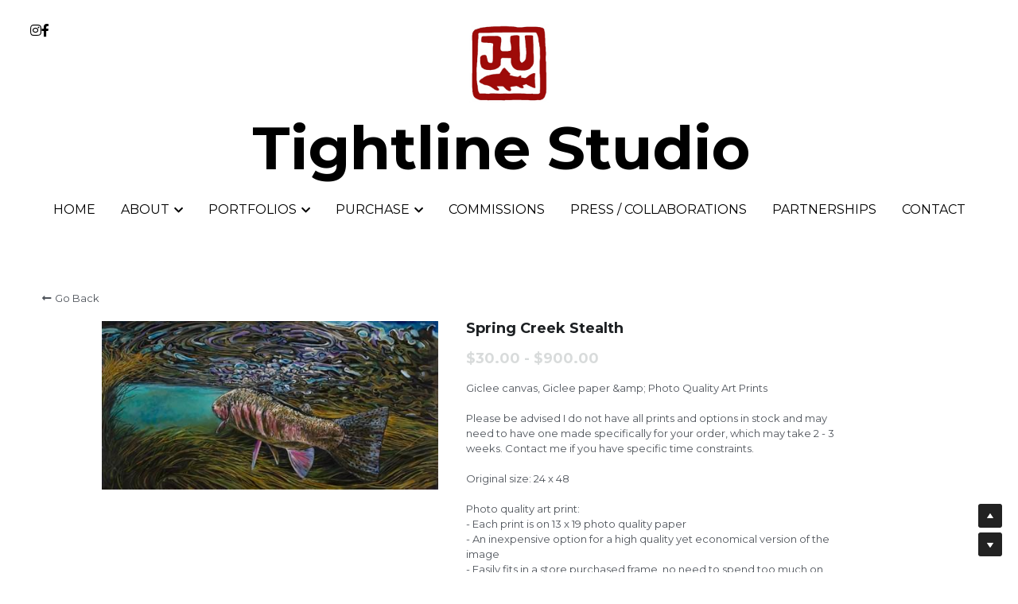

--- FILE ---
content_type: text/html; charset=utf-8
request_url: https://www.tightlinestudio.com/store/products/spring-creek-stealth
body_size: 110568
content:
<!-- Powered by Strikingly.com 4 (1) Jan 20, 2026 at 03:43-->
<!DOCTYPE html>
<html itemscope itemtype='http://schema.org/WebPage' lang='en' xmlns:og='http://ogp.me/ns#' xmlns='http://www.w3.org/1999/xhtml'>
<head>
<title>Spring Creek Stealth </title>
<!-- removing_gon has activated 100%, so we add not_removing_gon rollout for specific user -->
<script>
//<![CDATA[
window.$S={};$S.app_instances=[];$S.nav=[{"name":"\/home","uid":"39c1ce79-6b83-45f4-b512-4ec3ea8fb004","memberOnly":false,"hasPassword":false,"isHomePage":true},{"name":"\/original-art","uid":"195ae50c-4727-4fe1-b0f0-3a6967b70aed","memberOnly":false,"hasPassword":false,"isHomePage":false},{"name":"\/artist-info","uid":"22ba2d95-e6a8-40ee-b347-8f43b7f94710","memberOnly":false,"hasPassword":false,"isHomePage":false},{"name":"\/contact","uid":"6eadafaf-3446-4cf0-b03d-79d6aca4e224","memberOnly":false,"hasPassword":false,"isHomePage":false},{"name":"\/fine-art-giclee-reproductions","uid":"685f4590-62e7-40d8-a51d-3e370d757f34","memberOnly":false,"hasPassword":false,"isHomePage":false},{"name":"\/press-collaborations","uid":"0a179868-0294-4185-9cb4-866d54306120","memberOnly":false,"hasPassword":false,"isHomePage":false},{"name":"\/shows","uid":"2f3f784b-5a89-4d35-a40a-75f945ac0a43","memberOnly":false,"hasPassword":false,"isHomePage":false},{"name":"\/worldwide-fly-fishing-photos","uid":"cbb4d697-4fc8-4513-99b1-634fce5c7cc7","memberOnly":false,"hasPassword":false,"isHomePage":false},{"name":"\/artist-cv","uid":"013b2cc7-b228-4782-88e3-20a7a13fbbbc","memberOnly":false,"hasPassword":false,"isHomePage":false},{"name":"\/commissions","uid":"61efa6d3-fc92-411e-89a7-635a7191fd62","memberOnly":false,"hasPassword":false,"isHomePage":false},{"name":"\/available-original-art","uid":"ad8d38cc-566a-4d62-a684-be557e87764c","memberOnly":false,"hasPassword":false,"isHomePage":false},{"name":"\/fish-paintings","uid":"8d0ee70a-6a94-4a3b-b014-25079e695472","memberOnly":false,"hasPassword":false,"isHomePage":false},{"name":"\/drawings","uid":"760e49b7-5093-4131-80b6-3aa1ca311527","memberOnly":false,"hasPassword":false,"isHomePage":false},{"name":"\/catch-and-release-commissions","uid":"67ecd62f-cde0-478b-83f7-e62d90a75035","memberOnly":false,"hasPassword":false,"isHomePage":false},{"name":"\/landscapes-odds-and-ends","uid":"4317b8ac-3807-40bc-8aad-a52eb2e1a129","memberOnly":false,"hasPassword":false,"isHomePage":false},{"name":"\/partnerships","uid":"0cb7c5b3-806f-48ea-b8cc-68934d3dab9f","memberOnly":false,"hasPassword":false,"isHomePage":false}];$S.conf={"SUPPORTED_CURRENCY":[{"code":"AED","symbol":"\u062f.\u0625","decimal":".","thousand":",","precision":2,"name":"United Arab Emirates Dirham"},{"code":"AFN","symbol":"\u060b","decimal":".","thousand":",","precision":2,"name":"Afghan afghani"},{"code":"ALL","symbol":"Lek","decimal":",","thousand":".","precision":2,"name":"Albanian lek"},{"code":"AMD","symbol":"\u058f","decimal":",","thousand":".","precision":2,"name":"Armenian dram"},{"code":"ANG","symbol":"\u0192","decimal":",","thousand":".","precision":2,"name":"Netherlands Antillean guilder"},{"code":"AOA","symbol":"Kz","decimal":",","thousand":".","precision":2,"name":"Angolan kwanza"},{"code":"ARS","symbol":"$","decimal":",","thousand":".","precision":2,"name":"Argentine peso"},{"code":"AUD","symbol":"A$","decimal":".","thousand":" ","precision":2,"name":"Australian Dollar"},{"code":"AWG","symbol":"\u0192","decimal":".","thousand":",","precision":2,"name":"Aruban florin"},{"code":"AZN","symbol":"\u20bc","decimal":".","thousand":",","precision":2,"name":"Azerbaijani Manat"},{"code":"BAM","symbol":"KM","decimal":",","thousand":".","precision":2,"name":"Bosnia and Herzegovina convertible mark"},{"code":"BBD","symbol":"$","decimal":".","thousand":",","precision":2,"name":"Barbadian dollar"},{"code":"BDT","symbol":"Tk","decimal":".","thousand":",","precision":2,"name":"Bangladeshi Taka"},{"code":"BGN","symbol":"\u043b\u0432","decimal":",","thousand":".","precision":2,"name":"Bulgarian lev"},{"code":"BHD","symbol":"\u062f.\u0628","decimal":".","thousand":",","precision":3,"name":"Bahraini dinar"},{"code":"BIF","symbol":"FBu","decimal":".","thousand":",","precision":0,"name":"Burundian franc"},{"code":"BMD","symbol":"$","decimal":".","thousand":",","precision":2,"name":"Bermudian dollar"},{"code":"BND","symbol":"$","decimal":".","thousand":",","precision":2,"name":"Brunei dollar"},{"code":"BOB","symbol":"$b","decimal":",","thousand":".","precision":2,"name":"Bolivian boliviano"},{"code":"BRL","symbol":"R$","decimal":",","thousand":".","precision":2,"name":"Brazilian Real","format":"%s %v"},{"code":"BSD","symbol":"$","decimal":".","thousand":",","precision":2,"name":"Bahamian dollar"},{"code":"BTN","symbol":"Nu.","decimal":".","thousand":",","precision":2,"name":"Bhutanese ngultrum"},{"code":"BWP","symbol":"P","decimal":".","thousand":",","precision":2,"name":"Botswana pula"},{"code":"BYN","symbol":"Br","decimal":".","thousand":",","precision":2,"name":"Belarusian ruble"},{"code":"BZD","symbol":"BZ$","decimal":".","thousand":",","precision":2,"name":"Belize dollar"},{"code":"CAD","symbol":"$","decimal":".","thousand":",","precision":2,"name":"Canadian Dollar"},{"code":"CDF","symbol":"FC","decimal":".","thousand":",","precision":2,"name":"Congolese franc"},{"code":"CHF","symbol":"CHF","decimal":".","thousand":"'","precision":2,"name":"Swiss Franc","format":"%s %v"},{"code":"CLP","symbol":"$","decimal":"","thousand":".","precision":0,"name":"Chilean Peso"},{"code":"CNY","symbol":"\u00a5","decimal":".","thousand":",","precision":2,"name":"Chinese Yuan"},{"code":"CRC","symbol":"\u20a1","decimal":",","thousand":".","precision":2,"name":"Costa Rican col\u00f3n"},{"code":"CUP","symbol":"$","decimal":".","thousand":",","precision":2,"name":"Cuban peso"},{"code":"CVE","symbol":"$","decimal":".","thousand":",","precision":2,"name":"Cape Verdean escudo"},{"code":"CZK","symbol":"K\u010d","decimal":",","thousand":".","precision":2,"name":"Czech Koruna","format":"%v %s"},{"code":"DJF","symbol":"Fdj","decimal":".","thousand":",","precision":0,"name":"Djiboutian franc"},{"code":"DKK","symbol":"kr","decimal":".","thousand":",","precision":2,"name":"Danish Krone","format":"%v %s"},{"code":"DOP","symbol":"RD$","decimal":".","thousand":",","precision":2,"name":"Dominican peso"},{"code":"DZD","symbol":"\u062f\u062c","decimal":",","thousand":".","precision":2,"name":"Algerian dinar"},{"code":"EGP","symbol":"E\u00a3","decimal":".","thousand":",","precision":2,"name":"Egyptian pound"},{"code":"ERN","symbol":"Nkf","decimal":".","thousand":",","precision":2,"name":"Eritrean nakfa"},{"code":"ETB","symbol":"Br","decimal":".","thousand":",","precision":2,"name":"Ethiopian birr"},{"code":"EUR","symbol":"\u20ac","decimal":",","thousand":".","precision":2,"name":"Euro","format":"%v %s"},{"code":"FJD","symbol":"$","decimal":".","thousand":",","precision":2,"name":"Fijian dollar"},{"code":"FKP","symbol":"\u00a3","decimal":".","thousand":",","precision":2,"name":"Falkland Islands pound"},{"code":"GBP","symbol":"\u00a3","decimal":".","thousand":",","precision":2,"name":"British Pound"},{"code":"GEL","symbol":"\u10da","decimal":",","thousand":".","precision":2,"name":"Georgian lari"},{"code":"GGP","symbol":"\u00a3","decimal":".","thousand":",","precision":2,"name":"Guernsey pound"},{"code":"GHS","symbol":"GH\u20b5","decimal":".","thousand":",","precision":2,"name":"Ghanaian cedi"},{"code":"GIP","symbol":"\u00a3","decimal":".","thousand":",","precision":2,"name":"Gibraltar pound"},{"code":"GMD","symbol":"D","decimal":".","thousand":",","precision":2,"name":"Gambian dalasi"},{"code":"GNF","symbol":"\u20a3","decimal":".","thousand":",","precision":0,"name":"Guinean franc"},{"code":"GTQ","symbol":"Q","decimal":".","thousand":",","precision":2,"name":"Guatemalan quetzal"},{"code":"GYD","symbol":"G$","decimal":".","thousand":",","precision":2,"name":"Guyanese dollar"},{"code":"HKD","symbol":"HK$","decimal":".","thousand":",","precision":2,"name":"Hong Kong Dollar"},{"code":"HNL","symbol":"L","decimal":".","thousand":",","precision":2,"name":"Honduran lempira"},{"code":"HRK","symbol":"kn","decimal":".","thousand":",","precision":2,"name":"Croatian kuna"},{"code":"HTG","symbol":"G","decimal":".","thousand":",","precision":2,"name":"Haitian gourde"},{"code":"HUF","symbol":"Ft","decimal":"","thousand":",","precision":0,"name":"Hungarian Forint","format":"%v %s"},{"code":"ILS","symbol":"\u20aa","decimal":".","thousand":",","precision":2,"name":"Israeli New Shekel"},{"code":"IMP","symbol":"\u00a3","decimal":".","thousand":",","precision":2,"name":"Isle of Man pound"},{"code":"INR","symbol":"\u20b9","decimal":".","thousand":",","precision":2,"name":"Indian Rupee"},{"code":"IQD","symbol":"\u062f.\u0639","decimal":".","thousand":",","precision":3,"name":"Iraqi dinar"},{"code":"IRR","symbol":"\u062a\u0648\u0645\u0627\u0646","decimal":".","thousand":",","precision":2,"name":"Iranian rial"},{"code":"ISK","symbol":"kr","decimal":",","thousand":".","precision":2,"name":"Icelandic kr\u00f3na"},{"code":"JEP","symbol":"\u00a3","decimal":".","thousand":",","precision":2,"name":"Jersey pound"},{"code":"JMD","symbol":"J$","decimal":".","thousand":",","precision":2,"name":"Jamaican Dollar"},{"code":"JOD","symbol":"JD","decimal":".","thousand":",","precision":3,"name":"Jordanian Dinar"},{"code":"JPY","symbol":"\u00a5","decimal":"","thousand":",","precision":0,"name":"Japanese Yen","format":"%s %v"},{"code":"KES","symbol":"KSh","decimal":".","thousand":",","precision":2,"name":"Kenyan shilling"},{"code":"KGS","symbol":"\u043b\u0432","decimal":",","thousand":".","precision":2,"name":"Kyrgyzstani som"},{"code":"KHR","symbol":"\u17db","decimal":".","thousand":",","precision":2,"name":"Cambodian riel"},{"code":"KMF","symbol":"CF","decimal":".","thousand":",","precision":0,"name":"Comorian franc"},{"code":"KPW","symbol":"\u20a9","decimal":".","thousand":",","precision":2,"name":"North Korean won"},{"code":"KRW","symbol":"\uc6d0","decimal":"","thousand":",","precision":0,"name":"South Korean Won","format":"%v %s"},{"code":"KWD","symbol":"\u062f.\u0643","decimal":".","thousand":",","precision":3,"name":"Kuwait dinar"},{"code":"KYD","symbol":"CI$","decimal":".","thousand":",","precision":2,"name":"Cayman Islands dollar"},{"code":"KZT","symbol":"\u20b8","decimal":",","thousand":".","precision":2,"name":"Kazakhstani tenge"},{"code":"LBP","symbol":"LL","decimal":".","thousand":",","precision":2,"name":"Lebanese pound"},{"code":"LKR","symbol":"\u20a8","decimal":".","thousand":",","precision":2,"name":"Sri Lankan rupee"},{"code":"LRD","symbol":"LR$","decimal":".","thousand":",","precision":2,"name":"Liberian dollar"},{"code":"LSL","symbol":"M","decimal":".","thousand":",","precision":2,"name":"Lesotho loti"},{"code":"LYD","symbol":"LD","decimal":".","thousand":",","precision":3,"name":"Libyan dinar"},{"code":"MAD","symbol":"\u062f.\u0645.","decimal":",","thousand":".","precision":2,"name":"Moroccan dirham"},{"code":"MDL","symbol":"L","decimal":",","thousand":".","precision":2,"name":"Moldovan leu"},{"code":"MGA","symbol":"Ar","decimal":".","thousand":",","precision":0,"name":"Malagasy ariary"},{"code":"MKD","symbol":"\u0434\u0435\u043d","decimal":",","thousand":".","precision":2,"name":"Macedonian denar"},{"code":"MMK","symbol":"Ks","decimal":".","thousand":",","precision":2,"name":"Myanmar kyat"},{"code":"MNT","symbol":"\u20ae","decimal":".","thousand":",","precision":2,"name":"Mongolian tugrik"},{"code":"MOP","symbol":"MOP$","decimal":".","thousand":",","precision":2,"name":"Macanese pataca"},{"code":"MRO","symbol":"UM","decimal":".","thousand":",","precision":2,"name":"Mauritanian Ouguiya"},{"code":"MRU","symbol":"UM","decimal":".","thousand":",","precision":2,"name":"Mauritanian ouguiya"},{"code":"MUR","symbol":"\u20a8","decimal":".","thousand":",","precision":2,"name":"Mauritian rupee"},{"code":"MVR","symbol":"Rf","decimal":".","thousand":",","precision":2,"name":"Maldivian rufiyaa"},{"code":"MWK","symbol":"K","decimal":".","thousand":",","precision":2,"name":"Malawian kwacha"},{"code":"MXN","symbol":"$","decimal":".","thousand":",","precision":2,"name":"Mexican Peso"},{"code":"MYR","symbol":"RM","decimal":".","thousand":",","precision":2,"name":"Malaysian Ringgit"},{"code":"MZN","symbol":"MT","decimal":",","thousand":".","precision":2,"name":"Mozambican metical"},{"code":"NAD","symbol":"N$","decimal":".","thousand":",","precision":2,"name":"Namibian dollar"},{"code":"NGN","symbol":"\u20a6","decimal":".","thousand":",","precision":2,"name":"Nigerian naira"},{"code":"NIO","symbol":"C$","decimal":".","thousand":",","precision":2,"name":"Nicaraguan c\u00f3rdoba"},{"code":"NOK","symbol":"kr","decimal":",","thousand":".","precision":2,"name":"Norwegian Krone","format":"%v %s"},{"code":"NPR","symbol":"\u20a8","decimal":".","thousand":",","precision":2,"name":"Nepalese rupee"},{"code":"NZD","symbol":"$","decimal":".","thousand":",","precision":2,"name":"New Zealand Dollar"},{"code":"OMR","symbol":"\u0631.\u0639.","decimal":".","thousand":",","precision":3,"name":"Omani rial"},{"code":"PAB","symbol":"B\/.","decimal":".","thousand":",","precision":2,"name":"Panamanian balboa"},{"code":"PEN","symbol":"S\/.","decimal":".","thousand":",","precision":2,"name":"Peruvian Sol"},{"code":"PGK","symbol":"K","decimal":".","thousand":",","precision":2,"name":"Papua New Guinean kina"},{"code":"PHP","symbol":"\u20b1","decimal":".","thousand":",","precision":2,"name":"Philippine Peso"},{"code":"PKR","symbol":"\u20a8","decimal":".","thousand":",","precision":2,"name":"Pakistani rupee"},{"code":"PLN","symbol":"z\u0142","decimal":",","thousand":" ","precision":2,"name":"Polish Zloty","format":"%v %s"},{"code":"PYG","symbol":"\u20b2","decimal":",","thousand":".","precision":0,"name":"Paraguayan guaran\u00ed"},{"code":"QAR","symbol":"\u0631.\u0642","decimal":".","thousand":",","precision":2,"name":"Qatari riyal"},{"code":"RON","symbol":"lei","decimal":",","thousand":".","precision":2,"name":"Romanian leu"},{"code":"RSD","symbol":"\u0434\u0438\u043d","decimal":",","thousand":".","precision":2,"name":"Serbian dinar"},{"code":"RUB","symbol":"\u20bd","decimal":",","thousand":".","precision":2,"name":"Russian Ruble","format":"%v %s"},{"code":"RWF","symbol":"FRw","decimal":".","thousand":",","precision":0,"name":"Rwandan franc"},{"code":"SAR","symbol":"\u0631.\u0633","decimal":".","thousand":",","precision":2,"name":"Saudi Arabian riyal"},{"code":"SBD","symbol":"SI$","decimal":".","thousand":",","precision":2,"name":"Solomon Islands dollar"},{"code":"SCR","symbol":"SRe","decimal":".","thousand":",","precision":2,"name":"Seychellois rupee"},{"code":"SDG","symbol":"SDG","decimal":".","thousand":",","precision":2,"name":"Sudanese pound"},{"code":"SEK","symbol":"kr","decimal":".","thousand":" ","precision":2,"name":"Swedish Krona","format":"%v %s"},{"code":"SGD","symbol":"S$","decimal":".","thousand":",","precision":2,"name":"Singapore Dollar"},{"code":"SHP","symbol":"\u00a3","decimal":".","thousand":",","precision":2,"name":"Saint Helena pound"},{"code":"SLL","symbol":"Le","decimal":".","thousand":",","precision":2,"name":"Sierra Leonean leone"},{"code":"SOS","symbol":"S","decimal":".","thousand":",","precision":2,"name":"Somali shilling"},{"code":"SRD","symbol":"$","decimal":",","thousand":".","precision":2,"name":"Surinamese dollar"},{"code":"SSP","symbol":"SS\u00a3","decimal":".","thousand":",","precision":2,"name":"South Sudanese pound"},{"code":"STD","symbol":"Db","decimal":".","thousand":",","precision":2,"name":"Sao Tomean Dobra"},{"code":"STN","symbol":"Db","decimal":".","thousand":",","precision":2,"name":"S\u00e3o Tom\u00e9 and Pr\u00edncipe dobra"},{"code":"SYP","symbol":"LS","decimal":".","thousand":",","precision":2,"name":"Syrian pound"},{"code":"SZL","symbol":"E","decimal":".","thousand":",","precision":2,"name":"Swazi lilangeni"},{"code":"THB","symbol":"\u0e3f","decimal":".","thousand":",","precision":2,"name":"Thai Baht"},{"code":"TJS","symbol":"SM","decimal":".","thousand":",","precision":2,"name":"Tajikistani somoni"},{"code":"TMT","symbol":"T","decimal":".","thousand":",","precision":2,"name":"Turkmenistan manat"},{"code":"TND","symbol":"\u062f.\u062a","decimal":".","thousand":",","precision":3,"name":"Tunisian dinar"},{"code":"TOP","symbol":"T$","decimal":".","thousand":",","precision":2,"name":"Tongan pa\u02bbanga"},{"code":"TRY","symbol":"\u20ba","decimal":".","thousand":",","precision":2,"name":"Turkish lira"},{"code":"TTD","symbol":"TT$","decimal":".","thousand":",","precision":2,"name":"Trinidad and Tobago dollar"},{"code":"TWD","symbol":"NT$","decimal":"","thousand":",","precision":0,"name":"New Taiwan Dollar"},{"code":"TZS","symbol":"Tsh","decimal":".","thousand":",","precision":2,"name":"Tanzanian shilling"},{"code":"UAH","symbol":"\u20b4","decimal":".","thousand":",","precision":2,"name":"Ukrainian hryvnia"},{"code":"UGX","symbol":"USh","decimal":".","thousand":",","precision":2,"name":"Ugandan shilling"},{"code":"USD","symbol":"$","decimal":".","thousand":",","precision":2,"name":"United States Dollar"},{"code":"UYU","symbol":"$U","decimal":",","thousand":".","precision":2,"name":"Uruguayan peso"},{"code":"UZS","symbol":"\u043b\u0432","decimal":",","thousand":".","precision":2,"name":"Uzbekistani so\u02bbm"},{"code":"VES","symbol":"Bs.S.","decimal":".","thousand":",","precision":2,"name":"Venezuelan bol\u00edvar soberano"},{"code":"VUV","symbol":"VT","decimal":".","thousand":",","precision":0,"name":"Vanuatu vatu"},{"code":"WST","symbol":"WS$","decimal":".","thousand":",","precision":2,"name":"Samoan t\u0101l\u0101"},{"code":"XAF","symbol":"FCFA","decimal":".","thousand":",","precision":0,"name":"Central African CFA franc"},{"code":"XCD","symbol":"EC$","decimal":".","thousand":",","precision":2,"name":"East Caribbean dollar"},{"code":"XDR","symbol":"SDR","decimal":".","thousand":"","precision":0,"name":"Special drawing rights"},{"code":"XOF","symbol":"CFA","decimal":".","thousand":",","precision":0,"name":"West African CFA franc"},{"code":"XPF","symbol":"\u20a3","decimal":".","thousand":",","precision":0,"name":"CFP franc"},{"code":"YER","symbol":"\u0631.\u064a","decimal":".","thousand":",","precision":2,"name":"Yemeni rial"},{"code":"ZAR","symbol":"R","decimal":".","thousand":",","precision":2,"name":"South African Rand"},{"code":"ZMW","symbol":"K","decimal":",","thousand":".","precision":2,"name":"Zambian kwacha"},{"code":"IDR","symbol":"Rp ","decimal":"","thousand":".","precision":0,"name":"Indonesian Rupiah"},{"code":"VND","symbol":"\u20ab","decimal":"","thousand":".","precision":0,"name":"Vietnamese Dong","format":"%v%s"},{"code":"LAK","symbol":"\u20ad","decimal":".","thousand":",","precision":2,"name":"Lao kip"},{"code":"COP","symbol":"$","decimal":".","thousand":",","precision":0,"name":"Colombian Peso"}],"pages_show_static_path":"https:\/\/static-assets.strikinglycdn.com\/pages_show_static-bc1f19a55f2b44d4730b53552286eb27fea2e9da8282fb2743c9147c736f5092.js","keenio_collection":"strikingly_pageviews","keenio_collection_sharding":"strikingly_pageviews-23600001-23700000","keenio_pbs_impression_collection":"strikingly_pbs_impression","keenio_pbs_conversion_collection":"strikingly_pbs_conversion","keenio_pageservice_imageshare_collection":"strikingly_pageservice_imageshare","keenio_page_socialshare_collection":"strikingly_page_socialshare","keenio_page_framing_collection":"strikingly_page_framing","keenio_file_download_collection":"strikingly_file_download","keenio_ecommerce_buyer_landing":"strikingly_ecommerce_buyer_landing","keenio_ecommerce_buyer_viewed_checkout_dialog":"strikingly_ecommerce_buyer_viewed_checkout_dialog","keenio_ecommerce_buyer_completed_shipping_address":"strikingly_ecommerce_buyer_completed_shipping_address","keenio_ecommerce_buyer_selected_payment_method":"strikingly_ecommerce_buyer_selected_payment_method","keenio_ecommerce_buyer_canceled_order":"strikingly_ecommerce_buyer_canceled_order","keenio_ecommerce_buyer_added_item_to_cart":"strikingly_ecommerce_buyer_added_item_to_cart","keenio_events_collection":"strikingly_events","is_screenshot_rendering":false,"ecommerce_stripe_alipay":false,"headless_render":null,"wx_instant_follow":false,"is_google_analytics_enabled":true,"is_strikingly_analytics_enabled":true,"is_from_site_to_app":false,"is_weitie":false,"weitie_post_id":null,"weitie_meta_info":null,"weitie_slogan":"\u65e0\u9700\u6ce8\u518c\u7684\u53d1\u5e16\u795e\u5668","gdpr_compliance_feature":false,"strikingly_live_chat_settings":null,"FACEBOOK_APP_ID":"138736959550286","FACEBOOK_PERMS":"email"};$S.fonts=null;$S.live_site=true;$S.user_meta={"user_type":"","live_chat_branding":false,"oneClickShareInfo":null};$S.global_conf={"premium_apps":["HtmlApp","EcwidApp","MailChimpApp","CeleryApp","LocuApp"],"environment":"production","env":"production","host_suffix":"strikingly.com","asset_url":"https:\/\/static-assets.strikinglycdn.com","locale":"en","in_china":false,"country_code":null,"browser_locale":null,"is_sxl":false,"china_optimization":false,"enable_live_chat":true,"enable_internal_footer_layout":["33212390","11376106","13075825","12954266","11479862","28250243","28142805","28250455","28250492","23063547","28250512","23063531","28250538","28250791","23063511","28250526","28250588","28250582","28250575","28250570","23063556","28250565","13128850","13075827","13033035","13107039","12989659","12954536","13029321","12967243","12935703","13128849","189186","23559408","22317661","23559972","23559402","23559419","23559961","23559424","23568836","23559400","23559427","23559394","23559955","23559949","23568824","23559953","22317663","13032471","13070869","13107041","13100761","13100763","13039483","12989656","12935476","13029732","13070868","13115975","13115977","12967468"],"user_image_cdn":{"qn":"\/\/user-assets.sxlcdn.com","s":"\/\/custom-images.strikinglycdn.com"},"GROWINGIO_API_KEY":null,"BAIDU_API_KEY":null,"SEGMENTIO_API_KEY":"eb3txa37hi","FACEBOOK_APP_ID":"138736959550286","WECHAT_APP_ID":null,"WECHAT_MP_APP_ID":"","KEEN_IO_PROJECT_ID":"5317e03605cd66236a000002","KEEN_IO_WRITE_KEY":"[base64]","FIREBASE_URL":"bobcat.firebaseIO.com","CLOUDINARY_CLOUD_NAME":"hrscywv4p","CLOUDINARY_PRESET":"oxbxiyxl","rollout":{"background_for_all_sections":false,"crm_livechat":true,"stripe_payer_email":false,"stripe_alipay":true,"stripe_wechatpay":true,"stripe_afterpay":true,"stripe_klarna":true,"paynow_unionpay":true,"tw_payment_registration_upgrade":true,"new_checkout_design":true,"checkout_form_integration":true,"s6_feature":true,"customize_image_appearance":true,"advanced_section_layout_setting":true,"google_invisible_recaptcha":true,"invisible_hcaptcha":false,"show_dummy_data_in_editor":true,"show_dummy_data_in_cro_editor":true,"mobile_editor_2023":true,"mobile_editor_2023_part3":true,"vertical_alignment_2023":true,"enable_migrate_page_data":true,"enable_section_smart_binding":true,"portfolio_region_options":false,"domain_connection_v2":true,"new_blog_editor":true,"new_blog_editor_disabled":false,"draft_editor":true,"disable_draft_editor":false,"new_blog_layout":true,"new_store_layout":true,"gallery_section_2021":true,"strikingly_618":false,"nav_2021":true,"can_use_section_default_format":true,"can_use_section_text_align":true,"section_improvements_part1":true,"nav_2021_off":false,"nav_2023":true,"delay_gon":false,"shake_ssr_gon":false,"feature_list_2023":true,"pbs_i18n":true,"support_sca":false,"dlz_badge":false,"show_kickstart_entry_in_dashboard_support_widget":true,"need_html_custom_code_review":true,"has_hydrated_sections":false,"show_support_widget_in_live_site":false,"wechat_sharing":false,"new_wechat_oauth":false,"midtrans_payments":false,"pbs_variation_b":true,"all_currencies":true,"language_region_redirect_options":false,"portfolio_addon_items":false,"custom_review_v2":false},"cookie_categories":{"necessary":["_claim_popup_ref","member_name","authenticationToken","_pbs_i18n_ab_test","__strk_cookie_notification","__is_open_strk_necessary_cookie","__is_open_strk_analytics_cookie","__is_open_strk_preferences_cookie","site_id","crm_chat_token","authenticationToken","member_id","page_nocache","page_password","page_password_uid","return_path_after_verification","return_path_after_page_verification","is_submitted_all"],"preferences":["__strk_cookie_comment_name","__strk_cookie_comment_email"],"analytics":["__strk_session_id"]},"WEITIE_APP_ID":null,"WEITIE_MP_APP_ID":null,"BUGSNAG_FE_API_KEY":"","BUGSNAG_FE_JS_RELEASE_STAGE":"production","google":{"recaptcha_v2_client_key":"6LeRypQbAAAAAGgaIHIak2L7UaH4Mm3iS6Tpp7vY","recaptcha_v2_invisible_client_key":"6LdmtBYdAAAAAJmE1hETf4IHoUqXQaFuJxZPO8tW"},"hcaptcha":{"hcaptcha_checkbox_key":"cd7ccab0-57ca-49aa-98ac-db26473a942a","hcaptcha_invisible_key":"65400c5a-c122-4648-971c-9f7e931cd872"},"kickstart_locale_selection":{"en":"100","de":"100","es":"100","fr":"100","it":"100","nl":"100","pt-BR":"100","fi":"100","no":"100","sv":"100","pl":"100","cs":"100","ro":"100","ar":"100","id":"100","vi":"0","ja":"100","zh-CN":"100","zh-TW":"100"},"honeypot":"09a68c7a"};$S.country_list={"europe":{"name":"Europe","continent":"europe"},"asia":{"name":"Asia","continent":"asia"},"northamerica":{"name":"North America","continent":"northamerica"},"southamerica":{"name":"South America","continent":"southamerica"},"australia":{"name":"Australia","continent":"australia"},"antarctica":{"name":"Antarctica","continent":"antarctica"},"africa":{"name":"Africa","continent":"africa"},"ad":{"name":"Andorra","continent":"europe"},"ae":{"name":"United Arab Emirates","continent":"asia"},"af":{"name":"Afghanistan","continent":"asia"},"ag":{"name":"Antigua and Barbuda","continent":"northamerica"},"ai":{"name":"Anguilla","continent":"northamerica"},"al":{"name":"Albania","continent":"europe"},"am":{"name":"Armenia","continent":"asia"},"an":{"name":"Netherlands Antilles","continent":"northamerica"},"ao":{"name":"Angola","continent":"africa"},"aq":{"name":"Antarctica","continent":"antarctica"},"ar":{"name":"Argentina","continent":"southamerica"},"as":{"name":"American Samoa","continent":"australia"},"at":{"name":"Austria","continent":"europe"},"au":{"name":"Australia","continent":"australia"},"aw":{"name":"Aruba","continent":"northamerica"},"ax":{"name":"\u00c5land Islands","continent":"europe"},"az":{"name":"Azerbaijan","continent":"asia"},"ba":{"name":"Bosnia and Herzegovina","continent":"europe"},"bb":{"name":"Barbados","continent":"northamerica"},"bd":{"name":"Bangladesh","continent":"asia"},"be":{"name":"Belgium","continent":"europe"},"bf":{"name":"Burkina Faso","continent":"africa"},"bg":{"name":"Bulgaria","continent":"europe"},"bh":{"name":"Bahrain","continent":"asia"},"bi":{"name":"Burundi","continent":"africa"},"bj":{"name":"Benin","continent":"africa"},"bl":{"name":"Saint Barth\u00e9lemy","continent":"northamerica"},"bm":{"name":"Bermuda","continent":"northamerica"},"bn":{"name":"Brunei Darussalam","continent":"asia"},"bo":{"name":"Bolivia","continent":"southamerica"},"bq":{"name":"Bonaire, Sint Eustatius and Saba","continent":"northamerica"},"br":{"name":"Brazil","continent":"southamerica"},"bs":{"name":"Bahamas","continent":"northamerica"},"bt":{"name":"Bhutan","continent":"asia"},"bv":{"name":"Bouvet Island","continent":"antarctica"},"bw":{"name":"Botswana","continent":"africa"},"by":{"name":"Belarus","continent":"europe"},"bz":{"name":"Belize","continent":"northamerica"},"ca":{"name":"Canada","continent":"northamerica"},"cc":{"name":"Cocos (Keeling) Islands","continent":"asia"},"cd":{"name":"Congo, The Democratic Republic Of The","continent":"africa"},"cf":{"name":"Central African Republic","continent":"africa"},"cg":{"name":"Congo","continent":"africa"},"ch":{"name":"Switzerland","continent":"europe"},"ci":{"name":"C\u00f4te D'Ivoire","continent":"africa"},"ck":{"name":"Cook Islands","continent":"australia"},"cl":{"name":"Chile","continent":"southamerica"},"cm":{"name":"Cameroon","continent":"africa"},"cn":{"name":"China","continent":"asia"},"co":{"name":"Colombia","continent":"southamerica"},"cr":{"name":"Costa Rica","continent":"northamerica"},"cu":{"name":"Cuba","continent":"northamerica"},"cv":{"name":"Cape Verde","continent":"africa"},"cw":{"name":"Cura\u00e7ao","continent":"northamerica"},"cx":{"name":"Christmas Island","continent":"asia"},"cy":{"name":"Cyprus","continent":"asia"},"cz":{"name":"Czech Republic","continent":"europe"},"de":{"name":"Germany","continent":"europe"},"dj":{"name":"Djibouti","continent":"africa"},"dk":{"name":"Denmark","continent":"europe"},"dm":{"name":"Dominica","continent":"northamerica"},"do":{"name":"Dominican Republic","continent":"northamerica"},"dz":{"name":"Algeria","continent":"africa"},"ec":{"name":"Ecuador","continent":"southamerica"},"ee":{"name":"Estonia","continent":"europe"},"eg":{"name":"Egypt","continent":"africa"},"eh":{"name":"Western Sahara","continent":"africa"},"er":{"name":"Eritrea","continent":"africa"},"es":{"name":"Spain","continent":"europe"},"et":{"name":"Ethiopia","continent":"africa"},"fi":{"name":"Finland","continent":"europe"},"fj":{"name":"Fiji","continent":"australia"},"fk":{"name":"Falkland Islands (Malvinas)","continent":"southamerica"},"fm":{"name":"Micronesia, Federated States Of","continent":"australia"},"fo":{"name":"Faroe Islands","continent":"europe"},"fr":{"name":"France","continent":"europe"},"ga":{"name":"Gabon","continent":"africa"},"gb":{"name":"United Kingdom","continent":"europe"},"gd":{"name":"Grenada","continent":"northamerica"},"ge":{"name":"Georgia","continent":"asia"},"gf":{"name":"French Guiana","continent":"southamerica"},"gg":{"name":"Guernsey","continent":"europe"},"gh":{"name":"Ghana","continent":"africa"},"gi":{"name":"Gibraltar","continent":"europe"},"gl":{"name":"Greenland","continent":"northamerica"},"gm":{"name":"Gambia","continent":"africa"},"gn":{"name":"Guinea","continent":"africa"},"gp":{"name":"Guadeloupe","continent":"northamerica"},"gq":{"name":"Equatorial Guinea","continent":"africa"},"gr":{"name":"Greece","continent":"europe"},"gs":{"name":"South Georgia and the South Sandwich Islands","continent":"antarctica"},"gt":{"name":"Guatemala","continent":"northamerica"},"gu":{"name":"Guam","continent":"australia"},"gw":{"name":"Guinea-Bissau","continent":"africa"},"gy":{"name":"Guyana","continent":"southamerica"},"hk":{"name":"Hong Kong SAR China","continent":"asia"},"hm":{"name":"Heard and McDonald Islands","continent":"antarctica"},"hn":{"name":"Honduras","continent":"northamerica"},"hr":{"name":"Croatia","continent":"europe"},"ht":{"name":"Haiti","continent":"northamerica"},"hu":{"name":"Hungary","continent":"europe"},"id":{"name":"Indonesia","continent":"asia"},"ie":{"name":"Ireland","continent":"europe"},"il":{"name":"Israel","continent":"asia"},"im":{"name":"Isle of Man","continent":"europe"},"in":{"name":"India","continent":"asia"},"io":{"name":"British Indian Ocean Territory","continent":"asia"},"iq":{"name":"Iraq","continent":"asia"},"ir":{"name":"Iran, Islamic Republic Of","continent":"asia"},"is":{"name":"Iceland","continent":"europe"},"it":{"name":"Italy","continent":"europe"},"je":{"name":"Jersey","continent":"europe"},"jm":{"name":"Jamaica","continent":"northamerica"},"jo":{"name":"Jordan","continent":"asia"},"jp":{"name":"Japan","continent":"asia"},"ke":{"name":"Kenya","continent":"africa"},"kg":{"name":"Kyrgyzstan","continent":"asia"},"kh":{"name":"Cambodia","continent":"asia"},"ki":{"name":"Kiribati","continent":"australia"},"km":{"name":"Comoros","continent":"africa"},"kn":{"name":"Saint Kitts And Nevis","continent":"northamerica"},"kp":{"name":"Korea, Democratic People's Republic Of","continent":"asia"},"kr":{"name":"Korea, Republic of","continent":"asia"},"kw":{"name":"Kuwait","continent":"asia"},"ky":{"name":"Cayman Islands","continent":"northamerica"},"kz":{"name":"Kazakhstan","continent":"asia"},"la":{"name":"Lao People's Democratic Republic","continent":"asia"},"lb":{"name":"Lebanon","continent":"asia"},"lc":{"name":"Saint Lucia","continent":"northamerica"},"li":{"name":"Liechtenstein","continent":"europe"},"lk":{"name":"Sri Lanka","continent":"asia"},"lr":{"name":"Liberia","continent":"africa"},"ls":{"name":"Lesotho","continent":"africa"},"lt":{"name":"Lithuania","continent":"europe"},"lu":{"name":"Luxembourg","continent":"europe"},"lv":{"name":"Latvia","continent":"europe"},"ly":{"name":"Libya","continent":"africa"},"ma":{"name":"Morocco","continent":"africa"},"mc":{"name":"Monaco","continent":"europe"},"md":{"name":"Moldova, Republic of","continent":"europe"},"me":{"name":"Montenegro","continent":"europe"},"mf":{"name":"Saint Martin","continent":"northamerica"},"mg":{"name":"Madagascar","continent":"africa"},"mh":{"name":"Marshall Islands","continent":"australia"},"mk":{"name":"North Macedonia","continent":"europe"},"ml":{"name":"Mali","continent":"africa"},"mm":{"name":"Myanmar","continent":"asia"},"mn":{"name":"Mongolia","continent":"asia"},"mo":{"name":"Macao SAR China","continent":"asia"},"mp":{"name":"Northern Mariana Islands","continent":"australia"},"mq":{"name":"Martinique","continent":"northamerica"},"mr":{"name":"Mauritania","continent":"africa"},"ms":{"name":"Montserrat","continent":"northamerica"},"mt":{"name":"Malta","continent":"europe"},"mu":{"name":"Mauritius","continent":"africa"},"mv":{"name":"Maldives","continent":"asia"},"mw":{"name":"Malawi","continent":"africa"},"mx":{"name":"Mexico","continent":"northamerica"},"my":{"name":"Malaysia","continent":"asia"},"mz":{"name":"Mozambique","continent":"africa"},"na":{"name":"Namibia","continent":"africa"},"nc":{"name":"New Caledonia","continent":"australia"},"ne":{"name":"Niger","continent":"africa"},"nf":{"name":"Norfolk Island","continent":"australia"},"ng":{"name":"Nigeria","continent":"africa"},"ni":{"name":"Nicaragua","continent":"northamerica"},"nl":{"name":"Netherlands","continent":"europe"},"no":{"name":"Norway","continent":"europe"},"np":{"name":"Nepal","continent":"asia"},"nr":{"name":"Nauru","continent":"australia"},"nu":{"name":"Niue","continent":"australia"},"nz":{"name":"New Zealand","continent":"australia"},"om":{"name":"Oman","continent":"asia"},"pa":{"name":"Panama","continent":"northamerica"},"pe":{"name":"Peru","continent":"southamerica"},"pf":{"name":"French Polynesia","continent":"australia"},"pg":{"name":"Papua New Guinea","continent":"australia"},"ph":{"name":"Philippines","continent":"asia"},"pk":{"name":"Pakistan","continent":"asia"},"pl":{"name":"Poland","continent":"europe"},"pm":{"name":"Saint Pierre And Miquelon","continent":"northamerica"},"pn":{"name":"Pitcairn","continent":"australia"},"pr":{"name":"Puerto Rico","continent":"northamerica"},"ps":{"name":"Palestine, State of","continent":"asia"},"pt":{"name":"Portugal","continent":"europe"},"pw":{"name":"Palau","continent":"australia"},"py":{"name":"Paraguay","continent":"southamerica"},"qa":{"name":"Qatar","continent":"asia"},"re":{"name":"R\u00e9union","continent":"africa"},"ro":{"name":"Romania","continent":"europe"},"rs":{"name":"Serbia","continent":"europe"},"ru":{"name":"Russian Federation","continent":"europe"},"rw":{"name":"Rwanda","continent":"africa"},"sa":{"name":"Saudi Arabia","continent":"asia"},"sb":{"name":"Solomon Islands","continent":"australia"},"sc":{"name":"Seychelles","continent":"africa"},"sd":{"name":"Sudan","continent":"africa"},"se":{"name":"Sweden","continent":"europe"},"sg":{"name":"Singapore","continent":"asia"},"sh":{"name":"Saint Helena","continent":"africa"},"si":{"name":"Slovenia","continent":"europe"},"sj":{"name":"Svalbard And Jan Mayen","continent":"europe"},"sk":{"name":"Slovakia","continent":"europe"},"sl":{"name":"Sierra Leone","continent":"africa"},"sm":{"name":"San Marino","continent":"europe"},"sn":{"name":"Senegal","continent":"africa"},"so":{"name":"Somalia","continent":"africa"},"sr":{"name":"Suriname","continent":"southamerica"},"ss":{"name":"South Sudan","continent":"africa"},"st":{"name":"Sao Tome and Principe","continent":"africa"},"sv":{"name":"El Salvador","continent":"northamerica"},"sx":{"name":"Sint Maarten","continent":"northamerica"},"sy":{"name":"Syrian Arab Republic","continent":"asia"},"sz":{"name":"Swaziland","continent":"africa"},"tc":{"name":"Turks and Caicos Islands","continent":"northamerica"},"td":{"name":"Chad","continent":"africa"},"tf":{"name":"French Southern Territories","continent":"antarctica"},"tg":{"name":"Togo","continent":"africa"},"th":{"name":"Thailand","continent":"asia"},"tj":{"name":"Tajikistan","continent":"asia"},"tk":{"name":"Tokelau","continent":"australia"},"tl":{"name":"Timor-Leste","continent":"asia"},"tm":{"name":"Turkmenistan","continent":"asia"},"tn":{"name":"Tunisia","continent":"africa"},"to":{"name":"Tonga","continent":"australia"},"tr":{"name":"Turkey","continent":"europe"},"tt":{"name":"Trinidad and Tobago","continent":"northamerica"},"tv":{"name":"Tuvalu","continent":"australia"},"tw":{"name":"Taiwan","continent":"asia"},"tz":{"name":"Tanzania, United Republic of","continent":"africa"},"ua":{"name":"Ukraine","continent":"europe"},"ug":{"name":"Uganda","continent":"africa"},"um":{"name":"United States Minor Outlying Islands","continent":"australia"},"us":{"name":"United States","continent":"northamerica"},"uy":{"name":"Uruguay","continent":"southamerica"},"uz":{"name":"Uzbekistan","continent":"asia"},"va":{"name":"Holy See (Vatican City State)","continent":"europe"},"vc":{"name":"Saint Vincent And The Grenadines","continent":"northamerica"},"ve":{"name":"Venezuela, Bolivarian Republic of","continent":"southamerica"},"vg":{"name":"Virgin Islands, British","continent":"northamerica"},"vi":{"name":"Virgin Islands, U.S.","continent":"northamerica"},"vn":{"name":"Vietnam","continent":"asia"},"vu":{"name":"Vanuatu","continent":"australia"},"wf":{"name":"Wallis and Futuna","continent":"australia"},"ws":{"name":"Samoa","continent":"australia"},"ye":{"name":"Yemen","continent":"asia"},"yt":{"name":"Mayotte","continent":"africa"},"za":{"name":"South Africa","continent":"africa"},"zm":{"name":"Zambia","continent":"africa"},"zw":{"name":"Zimbabwe","continent":"africa"}};$S.state_list={"us":[{"name":"Alabama","abbr":"AL"},{"name":"Alaska","abbr":"AK"},{"name":"American Samoa","abbr":"AS"},{"name":"Arizona","abbr":"AZ"},{"name":"Arkansas","abbr":"AR"},{"name":"California","abbr":"CA"},{"name":"Colorado","abbr":"CO"},{"name":"Connecticut","abbr":"CT"},{"name":"Delaware","abbr":"DE"},{"name":"District of Columbia","abbr":"DC"},{"name":"Florida","abbr":"FL"},{"name":"Georgia","abbr":"GA"},{"name":"Guam","abbr":"GU"},{"name":"Hawaii","abbr":"HI"},{"name":"Idaho","abbr":"ID"},{"name":"Illinois","abbr":"IL"},{"name":"Indiana","abbr":"IN"},{"name":"Iowa","abbr":"IA"},{"name":"Kansas","abbr":"KS"},{"name":"Kentucky","abbr":"KY"},{"name":"Louisiana","abbr":"LA"},{"name":"Maine","abbr":"ME"},{"name":"Maryland","abbr":"MD"},{"name":"Massachusetts","abbr":"MA"},{"name":"Michigan","abbr":"MI"},{"name":"Minnesota","abbr":"MN"},{"name":"Mississippi","abbr":"MS"},{"name":"Missouri","abbr":"MO"},{"name":"Montana","abbr":"MT"},{"name":"Nebraska","abbr":"NE"},{"name":"Nevada","abbr":"NV"},{"name":"New Hampshire","abbr":"NH"},{"name":"New Jersey","abbr":"NJ"},{"name":"New Mexico","abbr":"NM"},{"name":"New York","abbr":"NY"},{"name":"North Carolina","abbr":"NC"},{"name":"North Dakota","abbr":"ND"},{"name":"Northern Mariana Islands","abbr":"MP"},{"name":"Ohio","abbr":"OH"},{"name":"Oklahoma","abbr":"OK"},{"name":"Oregon","abbr":"OR"},{"name":"Pennsylvania","abbr":"PA"},{"name":"Puerto Rico","abbr":"PR"},{"name":"Rhode Island","abbr":"RI"},{"name":"South Carolina","abbr":"SC"},{"name":"South Dakota","abbr":"SD"},{"name":"Tennessee","abbr":"TN"},{"name":"Texas","abbr":"TX"},{"name":"Utah","abbr":"UT"},{"name":"Vermont","abbr":"VT"},{"name":"Virgin Islands","abbr":"VI"},{"name":"Virginia","abbr":"VA"},{"name":"Washington","abbr":"WA"},{"name":"West Virginia","abbr":"WV"},{"name":"Wisconsin","abbr":"WI"},{"name":"Wyoming","abbr":"WY"}],"ca":[{"name":"Alberta","abbr":"AB"},{"name":"British Columbia","abbr":"BC"},{"name":"Manitoba","abbr":"MB"},{"name":"New Brunswick","abbr":"NB"},{"name":"Newfoundland and Labrador","abbr":"NL"},{"name":"Nova Scotia","abbr":"NS"},{"name":"Northwest Territories","abbr":"NT"},{"name":"Nunavut","abbr":"NU"},{"name":"Ontario","abbr":"ON"},{"name":"Prince Edward Island","abbr":"PE"},{"name":"Quebec","abbr":"QC"},{"name":"Saskatchewan","abbr":"SK"},{"name":"Yukon","abbr":"YT"}],"cn":[{"name":"Beijing","abbr":"Beijing"},{"name":"Tianjin","abbr":"Tianjin"},{"name":"Hebei","abbr":"Hebei"},{"name":"Shanxi","abbr":"Shanxi"},{"name":"Nei Mongol","abbr":"Nei Mongol"},{"name":"Liaoning","abbr":"Liaoning"},{"name":"Jilin","abbr":"Jilin"},{"name":"Heilongjiang","abbr":"Heilongjiang"},{"name":"Shanghai","abbr":"Shanghai"},{"name":"Jiangsu","abbr":"Jiangsu"},{"name":"Zhejiang","abbr":"Zhejiang"},{"name":"Anhui","abbr":"Anhui"},{"name":"Fujian","abbr":"Fujian"},{"name":"Jiangxi","abbr":"Jiangxi"},{"name":"Shandong","abbr":"Shandong"},{"name":"Henan","abbr":"Henan"},{"name":"Hubei","abbr":"Hubei"},{"name":"Hunan","abbr":"Hunan"},{"name":"Guangdong","abbr":"Guangdong"},{"name":"Guangxi","abbr":"Guangxi"},{"name":"Hainan","abbr":"Hainan"},{"name":"Chongqing","abbr":"Chongqing"},{"name":"Sichuan","abbr":"Sichuan"},{"name":"Guizhou","abbr":"Guizhou"},{"name":"Yunnan","abbr":"Yunnan"},{"name":"Xizang","abbr":"Xizang"},{"name":"Shaanxi","abbr":"Shaanxi"},{"name":"Gansu","abbr":"Gansu"},{"name":"Qinghai","abbr":"Qinghai"},{"name":"Ningxia","abbr":"Ningxia"},{"name":"Xinjiang","abbr":"Xinjiang"}]};$S.stores={"fonts_v2":[{"name":"montserrat","fontType":"google","displayName":"Montserrat","cssValue":"montserrat, helvetica","settings":{"weight":"400,700"},"hidden":false,"cssFallback":"sans-serif","disableBody":null,"isSuggested":true}],"showStatic":{"footerLogoSeoData":{"anchor_link":"https:\/\/www.strikingly.com\/?ref=logo\u0026permalink=nice-freesia-wrmp7b\u0026custom_domain=www.tightlinestudio.com\u0026utm_campaign=footer_pbs\u0026utm_content=https%3A%2F%2Fwww.tightlinestudio.com%2F\u0026utm_medium=user_page\u0026utm_source=12089557\u0026utm_term=pbs_b","anchor_text":"How to build a website"},"isEditMode":false},"pageData":{"type":"Site","id":"f_11060da1-72ad-4e27-af37-69cc1fe28f01","defaultValue":null,"horizontal":false,"fixedSocialMedia":false,"new_page":true,"showMobileNav":true,"showCookieNotification":false,"useSectionDefaultFormat":true,"useSectionImprovementsPart1":true,"showTermsAndConditions":false,"showPrivacyPolicy":false,"activateGDPRCompliance":false,"multi_pages":true,"live_chat":false,"showLegacyGallery":true,"isFullScreenOnlyOneSection":true,"showNav":true,"showFooter":true,"showStrikinglyLogo":false,"showNavigationButtons":true,"showShoppingCartIcon":true,"showButtons":true,"navFont":"","titleFont":"","logoFont":"","bodyFont":"","buttonFont":"","headingFont":"","bodyFontWeight":null,"theme":"fresh","templateVariation":"","templatePreset":"","termsText":null,"privacyPolicyText":null,"fontPreset":null,"GDPRHtml":null,"pages":[{"type":"Page","id":"f_3fc41de8-c9f8-4540-89d2-6f3f3ce08471","defaultValue":null,"sections":[{"type":"Slide","id":"f_3ce78ea2-8a99-4bd0-987c-a11b354c58a7","defaultValue":null,"template_id":null,"template_name":"hero","template_version":"s6","components":{"slideSettings":{"type":"SlideSettings","id":"f_387ff16d-7751-43c9-8b71-56d4d58b5e24","defaultValue":null,"show_nav":true,"nameChanged":true,"hidden_section":false,"name":"Flyfishing and Outdoor Art ","sync_key":null,"layout_variation":"button-right","padding":{"top":"normal","bottom":"normal"},"layout_config":{"width":"full","height":"auto"}},"background1":{"type":"Background","id":"f_f9836175-dd5b-431a-bffb-739d7d6c22d9","defaultValue":false,"url":"","textColor":"","backgroundVariation":"","sizing":"","userClassName":"","videoUrl":"","videoHtml":"","storageKey":null,"storage":null,"format":null,"h":null,"w":null,"s":null,"useImage":false,"focus":null,"backgroundColor":{"value":"#edf2f2","type":"highlight1","themeColorRangeIndex":0,"id":"f_8219e7cc-927e-4dd5-a23c-27b872717631"}},"text1":{"type":"RichText","id":"f_3a8ea1b8-46f9-463b-b61d-f374d275d7eb","defaultValue":false,"value":"\u003cdiv class=\"s-rich-text-wrapper\" style=\"display: block;\"\u003e\u003ch3 class=\" font-size-tag-header-three s-rich-text-wrapper s-rich-text-wrapper s-rich-text-wrapper\" style=\"text-align: left; font-size: 24px;\"\u003e\u003cspan style=\"color: #222222;\"\u003eFly Fishing and Outdoor Art by Josh Udesen\u003c\/span\u003e\u003c\/h3\u003e\u003c\/div\u003e","backupValue":null,"version":1},"text2":{"type":"RichText","id":"f_16eabd80-dec7-4be1-806d-86bc6b521447","defaultValue":false,"value":"\u003cdiv class=\"s-rich-text-wrapper\" style=\"display: block;\"\u003e\u003ch1 class=\"s-title s-font-title font-size-tag-header-one s-rich-text-wrapper s-rich-text-wrapper s-rich-text-wrapper\" style=\"text-align: left; font-size: 48px;\"\u003eTightline Studio\u003c\/h1\u003e\u003c\/div\u003e","backupValue":null,"version":1},"block1":{"type":"BlockComponent","id":"91c281bd-3785-4cf3-ab1c-3443b47ddbf6","defaultValue":null,"items":[{"type":"BlockComponentItem","id":"f_0c2e7b38-7c04-4758-ade5-231a1207b38d","name":"rowBlock","components":{"block1":{"type":"BlockComponent","id":"2e0499f9-2af2-43c6-936a-56b40da558fc","items":[{"type":"BlockComponentItem","id":"77e70a70-b01d-4bf6-acdc-79247fb94b13","name":"columnBlock","components":{"block1":{"type":"BlockComponent","id":"f_9ef32ec8-7678-44d3-81d0-c7a38a18b872","items":[{"type":"BlockComponentItem","id":"826bd982-6f72-41fb-8b10-bcf34ae256a8","defaultValue":null,"name":"title","components":{"text1":{"type":"RichText","id":"ae5472f7-fd53-4317-bf6c-10477e3ea151","defaultValue":false,"value":"\u003cdiv class=\"s-rich-text-wrapper\" style=\"display: block;\"\u003e\u003ch2 class=\"s-title s-font-title s-rich-text-wrapper s-rich-text-wrapper s-rich-text-wrapper s-rich-text-wrapper s-rich-text-wrapper\"\u003eFly Fishing and Outdoor Art by Josh Udesen\u003c\/h2\u003e\u003ch2 class=\"s-subtitle font-size-tag-header-two s-text-font-size-over-default\" style=\"font-size: 28px;\"\u003e\u003cspan style=\"color: #ff4d4d;\"\u003eTightline Studio\u003c\/span\u003e\u003c\/h2\u003e\u003c\/div\u003e","backupValue":null,"version":1,"lineAlignment":{"firstLineTextAlign":null,"lastLineTextAlign":null}}}},{"type":"Image","id":"c32b86bf-853d-4e06-8cbd-80cc9fafc2ec","defaultValue":null,"link_url":"","thumb_url":"!","url":"!","caption":"","description":"","storageKey":"12089557\/756717_558606","storage":"s","storagePrefix":null,"format":"png","border_radius":null,"aspect_ratio":null,"h":100,"w":100,"s":10545,"new_target":true,"noCompression":false,"focus":null}],"inlineLayout":"center"}}},{"type":"BlockComponentItem","id":"5c81ad3f-2f85-4bdf-9359-32f3091f4fb2","name":"columnBlock","components":{"block1":{"type":"BlockComponent","id":"f_89b00edd-2b91-490c-a37a-2b90e2c94b58","items":[{"type":"Media","id":"f_c51d8015-6925-4030-b166-8fad5293ed10","defaultValue":true,"video":{"type":"Video","id":"f_160dd388-f045-4275-a954-a1f58aaeb7a8","defaultValue":true,"html":"","url":"https:\/\/vimeo.com\/18150336","thumbnail_url":null,"maxwidth":700,"description":null},"image":{"type":"Image","id":"f_0b05b2ce-78d3-490d-98a6-6e7c03c138ab","defaultValue":true,"link_url":"","thumb_url":"!","url":"!","caption":"","description":"","storageKey":"12089557\/739976_145450","storage":"s","storagePrefix":null,"format":"jpg","h":600,"w":1200,"s":526424,"new_target":true,"focus":null},"current":"image"}],"inlineLayout":null}}}],"inlineLayout":"3-9"}}}],"inlineLayout":"1"}}},{"type":"Slide","id":"f_0bf681dd-3531-48d7-9e6a-49c214e632a9","defaultValue":null,"template_thumbnail_height":80,"template_id":null,"template_name":"title","template_version":"s6","origin_id":"f_432aec76-59f0-4f18-8b18-f2278e20a7b8","components":{"slideSettings":{"type":"SlideSettings","id":"f_0a7958b7-97ca-46e0-ad78-d0b8e1d77ce5","defaultValue":null,"show_nav":true,"nameChanged":true,"hidden_section":false,"name":"Welcome","sync_key":null,"layout_variation":"center-bottom-full","padding":{"top":"half","bottom":"half"},"layout_config":{"width":"small","height":"auto"}}}},{"type":"Slide","id":"f_1c44f081-74ec-4c12-9f23-2f6e21a25f2b","defaultValue":true,"template_id":null,"template_name":"grid","components":{"slideSettings":{"type":"SlideSettings","id":"f_90b34b61-c429-4e19-920b-4c190e348b79","defaultValue":true,"show_nav":true,"show_nav_multi_mode":false,"nameChanged":null,"hidden_section":false,"name":"Use the quick links","sync_key":null,"layout_variation":"grid-4-2--large-small-normal","display_settings":{}}}},{"type":"Slide","id":"f_60a2d4b9-cd75-4439-b145-424fd8a755ef","defaultValue":true,"template_name":"html","components":{"slideSettings":{"type":"SlideSettings","id":"f_c821b221-969f-4e09-91ce-baa122d3bef9","defaultValue":true,"show_nav":true,"nameChanged":true,"hidden_section":false,"name":"Instagram","sync_key":null}}},{"type":"Slide","id":"f_2f4110fc-696f-4222-b9d7-2b89cbeb230a","defaultValue":true,"template_id":null,"template_name":"signup_form","components":{"slideSettings":{"type":"SlideSettings","id":"f_2da6597b-717e-4a7c-8807-81186794ee1c","defaultValue":true,"show_nav":true,"hidden_section":false,"name":"JOIN OUR NEWSLETTER","sync_key":null,"layout_variation":"signup-noImage","padding":{"top":"half","bottom":"normal"}}}}],"title":"HOME","description":null,"uid":"39c1ce79-6b83-45f4-b512-4ec3ea8fb004","path":"\/home","pageTitle":null,"pagePassword":null,"memberOnly":null,"paidMemberOnly":null,"buySpecificProductList":{},"specificTierList":{},"pwdPrompt":null,"autoPath":true,"authorized":true},{"type":"Page","id":"f_67fadd25-0efe-46d9-94ef-103b5630a506","sections":[{"type":"Slide","id":"f_11941b51-6fc5-4971-a010-5e12bbfad27e","defaultValue":true,"template_thumbnail_height":"179.44565333333333","template_id":null,"template_name":"ecommerce","template_version":"beta-s6","origin_id":"f_9872e352-d440-4a00-b126-e99daacaa60b","components":{"slideSettings":{"type":"SlideSettings","id":"f_dc17b13f-a5cc-4375-aaf2-68184889e318","defaultValue":true,"show_nav":true,"nameChanged":true,"hidden_section":false,"name":"Available Originals","sync_key":null,"layout_variation":"landscape-one-filter","layout_config":{"customized":false,"templateName":"C","imageShape":"square","disabledProductReview":false,"structure":"card","textAlignment":"left-align","imageSize":"m","productPerPage":21,"columns":3}},"background1":{"type":"Background","id":"f_56ad47b9-88f5-415b-b2e3-d3daf5ccb246","defaultValue":false,"url":"","textColor":"","backgroundVariation":"","sizing":"","userClassName":"","videoUrl":"","videoHtml":"","storageKey":null,"storage":null,"format":null,"h":null,"w":null,"s":null,"useImage":false,"focus":null,"backgroundColor":null},"text1":{"type":"RichText","id":"f_1e084e92-e50b-4c90-99d1-3571686d6201","defaultValue":false,"alignment":null,"value":"\u003cdiv class=\"s-rich-text-wrapper\" style=\"display: block;\"\u003e\u003cp class=\"s-rich-text-wrapper s-rich-text-wrapper\"\u003e\u003cspan style=\"display: inline-block\"\u003e\u0026nbsp;\u003c\/span\u003e\u003c\/p\u003e\u003ch1 class=\"s-text-color-default font-size-tag-header-one s-text-font-size-over-40\" style=\"font-size: 48px;\"\u003e\u003cspan class=\"s-text-color-default\"\u003eAvailable Originals \u003c\/span\u003e\u003c\/h1\u003e\u003cp class=\"s-text-color-default s-text-color-default s-text-color-default s-text-color-default s-text-color-default s-text-color-default s-text-color-default s-text-color-default s-text-color-default s-text-color-default s-text-color-default s-text-color-default s-text-color-default s-text-color-default public-DraftStyleDefault-block public-DraftStyleDefault-ltr s-text-color-default s-title s-font-title s-rich-text-wrapper s-rich-text-wrapper s-rich-text-wrapper s-rich-text-wrapper s-rich-text-wrapper s-rich-text-wrapper s-rich-text-wrapper s-rich-text-wrapper s-rich-text-wrapper s-rich-text-wrapper font-size-tag-small s-text-font-size-over-default\" style=\"font-size: 14px;\"\u003e\u003cspan class=\"s-text-color-default\"\u003eBelow is an up to date assortment of my currently available works. Please feel free to contact me prior to purchase if you have specific questions. Please recognize shipping costs are not included with the price - shipping varies so much based on where work is being sen it is hard to calculate prior to purchase. \u003c\/span\u003e\u003c\/p\u003e\u003c\/div\u003e","backupValue":null,"version":1,"lineAlignment":{"firstLineTextAlign":null,"lastLineTextAlign":null}},"text2":{"type":"RichText","id":"f_af437ec1-19b5-4409-9684-9db20d22fb1a","defaultValue":true,"value":"Check out our products.","backupValue":null,"version":null},"ecommerce1":{"type":"EcommerceComponent","id":"f_a5657c09-21e5-4340-9841-087430b4c2a4","defaultValue":false,"text":null,"category":"284966"}}}],"title":"Original Art","uid":"195ae50c-4727-4fe1-b0f0-3a6967b70aed","path":"\/original-art","autoPath":true,"authorized":true},{"type":"Page","id":"f_7b8fb161-2889-4778-8c56-47ebec2250ea","sections":[{"type":"Slide","id":"f_7eaa3969-c423-4d40-8363-78792f16f73e","defaultValue":true,"template_id":null,"template_name":"grid","components":{"slideSettings":{"type":"SlideSettings","id":"f_d853cf5e-560d-4a13-af27-a40688197fd0","defaultValue":true,"show_nav":true,"nameChanged":null,"hidden_section":false,"name":"About the Artist: Josh","sync_key":null,"layout_variation":"grid-2-3--large-large-normal","display_settings":{}},"repeatable1":{"type":"Repeatable","id":"f_8ff92255-1276-40d3-b69f-a58ceb286939","defaultValue":true,"list":[{"type":"RepeatableItem","id":"f_d290c762-c6f2-4fc7-8423-7770401c5ae8","defaultValue":null,"components":{"text1":{"type":"RichText","id":"f_e3418c18-17db-44f4-aa2e-a14d9ea1b4d4","defaultValue":false,"value":"\u003cdiv class=\"s-rich-text-wrapper\" style=\"display: block;\"\u003e\u003cp\u003e\u003cspan style=\"display: inline-block\"\u003e\u0026nbsp;\u003c\/span\u003e\u003c\/p\u003e\u003c\/div\u003e","backupValue":null,"version":1},"text2":{"type":"RichText","id":"f_6dde13fb-402f-43c6-b450-dc982bebd97a","defaultValue":false,"value":"\u003cdiv class=\"s-rich-text-wrapper\" style=\"display: block;\"\u003e\u003cp\u003e\u003cspan style=\"display: inline-block\"\u003e\u0026nbsp;\u003c\/span\u003e\u003c\/p\u003e\u003c\/div\u003e","backupValue":null,"version":1},"background1":{"type":"Background","id":"f_18a25c7d-93f2-4e43-8910-bea59a6d321a","defaultValue":false,"url":"!","textColor":"light","backgroundVariation":"","sizing":"cover","linkUrl":"","linkTarget":"_self","videoUrl":"","videoHtml":"","storageKey":"12089557\/101051_392323","storage":"s","format":"jpeg","h":3648,"w":5472,"s":3279198,"noCompression":null,"focus":null}}},{"type":"RepeatableItem","id":"f_9a40a9e3-e2f9-4c0d-b2d4-102ac98405e1","defaultValue":null,"components":{"text1":{"type":"RichText","id":"f_0d4ac4c7-f242-41b8-829b-d7926ef020ec","defaultValue":false,"value":"\u003cdiv class=\"s-rich-text-wrapper\" style=\"display: block;\"\u003e\u003cp\u003e\u003cspan style=\"display: inline-block\"\u003e\u0026nbsp;\u003c\/span\u003e\u003c\/p\u003e\u003c\/div\u003e","backupValue":null,"version":1},"text2":{"type":"RichText","id":"f_095ca43b-0c25-4f7b-943a-a0f48bf407e6","defaultValue":false,"value":"\u003cdiv class=\"s-rich-text-wrapper\" style=\"display: block;\"\u003e\u003cp\u003e\u003cspan style=\"display: inline-block\"\u003e\u0026nbsp;\u003c\/span\u003e\u003c\/p\u003e\u003c\/div\u003e","backupValue":null,"version":1},"background1":{"type":"Background","id":"f_ac2ad3dd-3367-4dff-a4cc-b2f1f94c5d7a","defaultValue":false,"url":"!","textColor":"light","backgroundVariation":"","sizing":"cover","linkUrl":null,"linkTarget":"_self","videoUrl":"","videoHtml":"","storageKey":"12089557\/404201_750675","storage":"s","format":"jpeg","h":1920,"w":2560,"s":2493253,"noCompression":null,"focus":null}}},{"type":"RepeatableItem","id":"f_537bdcb2-ea2a-4524-a18c-1e3aa3a003c3","components":{"text1":{"type":"RichText","id":"f_03e07973-4e97-41c0-bb15-52cc5c3cd1c3","defaultValue":false,"value":"\u003cdiv class=\"s-rich-text-wrapper\" style=\"display: block;\"\u003e\u003cp\u003e\u003cspan style=\"display: inline-block\"\u003e\u0026nbsp;\u003c\/span\u003e\u003c\/p\u003e\u003c\/div\u003e","backupValue":null,"version":1},"text2":{"type":"RichText","id":"f_b7d7314c-700d-41ca-afa8-4baf4f25197c","defaultValue":false,"value":"\u003cdiv class=\"s-rich-text-wrapper\" style=\"display: block;\"\u003e\u003cp\u003e\u003cspan style=\"display: inline-block\"\u003e\u0026nbsp;\u003c\/span\u003e\u003c\/p\u003e\u003c\/div\u003e","backupValue":null,"version":1},"background1":{"type":"Background","id":"f_63b65da3-3fb5-4737-8cd7-959636ac964f","defaultValue":false,"url":"!","textColor":"light","backgroundVariation":"","sizing":"cover","userClassName":null,"linkUrl":null,"linkTarget":"_self","videoUrl":"","videoHtml":"","storageKey":"12089557\/469483_313810","storage":"s","format":"jpeg","h":3024,"w":4032,"s":2829854,"noCompression":null,"focus":null}}},{"type":"RepeatableItem","id":"f_75fdb8f8-3000-4beb-9b05-96e663c44ea0","components":{"text1":{"type":"RichText","id":"f_03e07973-4e97-41c0-bb15-52cc5c3cd1c3","defaultValue":false,"value":"\u003cdiv class=\"s-rich-text-wrapper\" style=\"display: block;\"\u003e\u003cp\u003e\u003cspan style=\"display: inline-block\"\u003e\u0026nbsp;\u003c\/span\u003e\u003c\/p\u003e\u003c\/div\u003e","backupValue":null,"version":1},"text2":{"type":"RichText","id":"f_b7d7314c-700d-41ca-afa8-4baf4f25197c","defaultValue":false,"value":"\u003cdiv class=\"s-rich-text-wrapper\" style=\"display: block;\"\u003e\u003cp\u003e\u003cspan style=\"display: inline-block\"\u003e\u0026nbsp;\u003c\/span\u003e\u003c\/p\u003e\u003c\/div\u003e","backupValue":null,"version":1},"background1":{"type":"Background","id":"f_63b65da3-3fb5-4737-8cd7-959636ac964f","defaultValue":false,"url":"!","textColor":"light","backgroundVariation":"","sizing":"cover","userClassName":null,"linkUrl":null,"linkTarget":"_self","videoUrl":"","videoHtml":"","storageKey":"12089557\/957606_853194","storage":"s","format":"jpeg","h":768,"w":1024,"s":364043,"noCompression":null,"focus":null}}},{"type":"RepeatableItem","id":"f_d7533228-8ca7-4454-8ad6-32068678d907","components":{"text1":{"type":"RichText","id":"f_03e07973-4e97-41c0-bb15-52cc5c3cd1c3","defaultValue":false,"value":"\u003cdiv class=\"s-rich-text-wrapper\" style=\"display: block;\"\u003e\u003cp\u003e\u003cspan style=\"display: inline-block\"\u003e\u0026nbsp;\u003c\/span\u003e\u003c\/p\u003e\u003c\/div\u003e","backupValue":null,"version":1},"text2":{"type":"RichText","id":"f_b7d7314c-700d-41ca-afa8-4baf4f25197c","defaultValue":false,"value":"\u003cdiv class=\"s-rich-text-wrapper\" style=\"display: block;\"\u003e\u003cp\u003e\u003cspan style=\"display: inline-block\"\u003e\u0026nbsp;\u003c\/span\u003e\u003c\/p\u003e\u003c\/div\u003e","backupValue":null,"version":1},"background1":{"type":"Background","id":"f_63b65da3-3fb5-4737-8cd7-959636ac964f","defaultValue":false,"url":"!","textColor":"light","backgroundVariation":"","sizing":"cover","userClassName":null,"linkUrl":null,"linkTarget":"_self","videoUrl":"","videoHtml":"","storageKey":"12089557\/565774_961943","storage":"s","format":"png","h":900,"w":1200,"s":1351720,"noCompression":null,"focus":null}}},{"type":"RepeatableItem","id":"f_c825d71e-6b3b-4fab-8ad5-9959a1557120","components":{"text1":{"type":"RichText","id":"f_03e07973-4e97-41c0-bb15-52cc5c3cd1c3","defaultValue":false,"value":"\u003cdiv class=\"s-rich-text-wrapper\" style=\"display: block;\"\u003e\u003cp\u003e\u003cspan style=\"display: inline-block\"\u003e\u0026nbsp;\u003c\/span\u003e\u003c\/p\u003e\u003c\/div\u003e","backupValue":null,"version":1},"text2":{"type":"RichText","id":"f_b7d7314c-700d-41ca-afa8-4baf4f25197c","defaultValue":false,"value":"\u003cdiv class=\"s-rich-text-wrapper\" style=\"display: block;\"\u003e\u003cp\u003e\u003cspan style=\"display: inline-block\"\u003e\u0026nbsp;\u003c\/span\u003e\u003c\/p\u003e\u003c\/div\u003e","backupValue":null,"version":1},"background1":{"type":"Background","id":"f_63b65da3-3fb5-4737-8cd7-959636ac964f","defaultValue":false,"url":"!","textColor":"light","backgroundVariation":"","sizing":"cover","userClassName":null,"linkUrl":null,"linkTarget":"_self","videoUrl":"","videoHtml":"","storageKey":"12089557\/602888_590355","storage":"s","format":"jpeg","h":768,"w":1024,"s":354682,"noCompression":null,"focus":null}}}],"components":{"text1":{"type":"RichText","id":"f_11749fc1-1a57-4134-83a1-63427b0080fc","defaultValue":true,"value":"Add Title","backupValue":null,"version":null},"text2":{"type":"RichText","id":"f_0ca78682-04dc-4bb3-874e-2842d06b56d5","defaultValue":true,"value":"","backupValue":null,"version":null},"background1":{"type":"Background","id":"f_4a25caf4-603e-45c4-81fd-35f70df01a3a","defaultValue":true,"url":"https:\/\/uploads.strikinglycdn.com\/static\/backgrounds\/striking-pack-3\/8.jpg","textColor":"overlay","backgroundVariation":"","sizing":"cover","linkUrl":null,"linkTarget":"_blank","videoUrl":"","videoHtml":"","storageKey":null,"storage":null,"format":null,"h":null,"w":null,"s":null,"noCompression":null}}},"text1":{"type":"RichText","id":"f_69ce5f10-5f05-42f7-b09e-2c96265adf52","defaultValue":false,"value":"\u003cdiv class=\"s-rich-text-wrapper\" style=\"display: block;\"\u003e\u003cp class=\"s-rich-text-wrapper s-rich-text-wrapper\"\u003e  About the Artist: \u003c\/p\u003e\u003cp class=\"s-rich-text-wrapper\"\u003eJosh Udesen\u003c\/p\u003e\u003c\/div\u003e","backupValue":null,"version":1},"text2":{"type":"RichText","id":"f_7f7eabdf-9b32-4fa9-a95c-ad72ea91639d","defaultValue":false,"value":"\u003cdiv class=\"s-rich-text-wrapper\" style=\"display: block;\"\u003e\u003cp class=\"s-rich-text-wrapper\"\u003e\u003cspan style=\"display: inline-block\"\u003e\u0026nbsp;\u003c\/span\u003e\u003c\/p\u003e\u003ch4 class=\"public-DraftStyleDefault-block public-DraftStyleDefault-ltr s-rich-text-wrapper s-rich-text-wrapper font-size-tag-header-four s-text-font-size-over-default s-rich-text-wrapper s-rich-text-wrapper\" style=\"text-align: center; font-size: 20px;\"\u003e\u003cspan style=\"color: #333333;\"\u003eIt has been a long route to come to my \"other\" profession as an artist. \u003c\/span\u003e\u003c\/h4\u003e\u003cp\u003e\u003cspan style=\"display: inline-block\"\u003e\u0026nbsp;\u003c\/span\u003e\u003c\/p\u003e\u003ch4 class=\"public-DraftStyleDefault-block public-DraftStyleDefault-ltr font-size-tag-header-four s-text-font-size-over-default\" style=\"text-align: center; font-size: 20px;\"\u003e\u003cspan style=\"color: #333333;\"\u003eMy artistic training is primarily self taught along with a little academic training. I never really considered the idea of art as a career, so my focus was always on the fun of art. As a kid I filled more sketchbooks than I can count and in college I took as many art classes as I could, simply because I loved them, not because I ever imagined I would do something beyond a hobby. Even if I never considered an art major or thinking of a career in art, I continued my personal goal of educating myself in painting, drawing, ceramics and printmaking.\u003c\/span\u003e\u003c\/h4\u003e\u003cp\u003e\u003cspan style=\"display: inline-block\"\u003e\u0026nbsp;\u003c\/span\u003e\u003c\/p\u003e\u003ch4 class=\"public-DraftStyleDefault-block public-DraftStyleDefault-ltr font-size-tag-header-four s-text-font-size-over-default\" style=\"text-align: center; font-size: 20px;\"\u003e\u003cspan style=\"color: #333333;\"\u003eThinking my education and future required something other than art I graduated with a degree in history and eventually a masters degree in eduation, which lead me to a direction I love, teaching. I just finished my 27th year of teaching and for most of it I was focused on teaching high school history, humanities, geography, philosophy and world religions. Currently I am in my 18th year of teaching 11th and 12th World Religions and Visual Arts at Riverstone International School in Boise. Prior to moving to Boise I started as a high school studio art teacher in Anchorage, Alaska, 8 years as a history teacher in Central Oregon, then several years living and teaching at Tashkent International School in Uzbekistan (not a typo - I did live in Central Asia).\u003c\/span\u003e\u003c\/h4\u003e\u003cp\u003e\u003cspan style=\"display: inline-block\"\u003e\u0026nbsp;\u003c\/span\u003e\u003c\/p\u003e\u003ch4 class=\"public-DraftStyleDefault-block public-DraftStyleDefault-ltr font-size-tag-header-four s-text-font-size-over-default\" style=\"text-align: center; font-size: 20px;\"\u003e\u003cspan style=\"color: #333333;\"\u003eI spent my childhood in a household devoted to fly fishing and being outside. My father was obsessed with casting a fly and chasing trout, steelhead, salmon and bass long before there was an \"industry\" devoted to fly fishing. Whether I had a choice or not, I became obsessed with chasing fish as well. The beauty of being a teacher was having summers available, which allowed me to pursue a career as fly fishing guide on some of the greatest rivers on earth. During and after college I was a guide for Tikchik Narrows Lodge in the Bristol Bay region of Southwest Alaska. When I moved to Oregon I spend six summers as a guide on the Deschutes River in Central Oregon working for the Flyfisher's Place out of Sisters, Oregon. \u003c\/span\u003e\u003c\/h4\u003e\u003cp\u003e\u003cspan style=\"display: inline-block\"\u003e\u0026nbsp;\u003c\/span\u003e\u003c\/p\u003e\u003ch4 class=\" font-size-tag-header-four s-text-font-size-over-default\" style=\"font-size: 20px;\"\u003e\u003cspan style=\"color: #333333;\"\u003eMy interests beyond fishing and art include travel, and I've been fortunate to travel to over 50 countries around the world in search of both fish and adventure. I am obessed with floating and exploring rivers on my raft, exploring empty places on maps, skiing in and out of bounds, riding single track on my mountain bike, exploring new routes on my BMW F800 GS Adventure motorcycle and teaching my 14 year old daughter sleeping under the stars is better than just about anything else a person can do. \u003c\/span\u003e\u0026nbsp;\u003c\/h4\u003e\u003c\/div\u003e","backupValue":null,"version":1},"background1":{"type":"Background","id":"f_ac1a9e1a-b063-4291-98a4-ba20f09bea23","defaultValue":true,"url":"","textColor":"light","backgroundVariation":"","sizing":"cover","videoUrl":"","videoHtml":""}}},{"type":"Slide","id":"f_da60a85d-99a6-418d-8f6d-3e00f920fe80","defaultValue":true,"template_id":null,"template_name":"grid","components":{"slideSettings":{"type":"SlideSettings","id":"f_edcd29f6-128f-40a0-afc4-f623ac0b1541","defaultValue":true,"show_nav":true,"nameChanged":null,"hidden_section":false,"name":"Grid","sync_key":null,"layout_variation":"grid-1-1--extraLarge-none-normal","display_settings":{},"padding":{"bottom":"none","top":"none"}}}}],"title":"Artist Info","uid":"22ba2d95-e6a8-40ee-b347-8f43b7f94710","path":"\/artist-info","autoPath":true,"authorized":true},{"type":"Page","id":"f_4c828929-fa1e-405d-b89f-6d8de6489459","sections":[{"type":"Slide","id":"f_25773921-5bc7-40cb-ba0d-2cf716198db5","defaultValue":null,"template_id":null,"template_name":"s6_common_section","template_version":"s6","components":{"background1":{"type":"Background","id":"f_04ecbbf7-7ee0-4c84-9866-5204d95dc324","defaultValue":true,"url":"","textColor":"","backgroundVariation":"","sizing":"","userClassName":"","linkUrl":null,"linkTarget":null,"videoUrl":"","videoHtml":"","storageKey":null,"storage":null,"format":null,"h":null,"w":null,"s":null,"useImage":false,"noCompression":null,"focus":null,"backgroundColor":{"value":"#FFFFFF","type":null,"themeColorRangeIndex":null}},"slideSettings":{"type":"SlideSettings","id":"f_b0426eb8-28b7-43a6-939f-823f44d1897d","defaultValue":null,"show_nav":true,"show_nav_multi_mode":null,"nameChanged":null,"hidden_section":false,"name":"Make Your Own","sync_key":null,"layout_variation":null,"display_settings":{},"padding":{"top":"normal","bottom":"normal"},"layout_config":{"height":"auto","width":"wide"}},"text1":{"type":"RichText","id":"f_6d3031d5-f335-4199-808d-ec64ae640179","defaultValue":true,"value":"\u003cdiv\u003eMake Your Own Section!\u003c\/div\u003e","backupValue":"","version":1},"text2":{"type":"RichText","id":"f_3aed5da5-a1e3-4e3e-8e41-8d6ca96fd839","defaultValue":true,"value":"\u003cdiv\u003eAdd and rearrange any components you want.\u003c\/div\u003e","backupValue":"","version":1},"block1":{"type":"BlockComponent","id":"f_b361b9e3-9cc0-48b6-93e5-bbebec8f1a8f","defaultValue":true,"items":[{"type":"BlockComponentItem","id":"f_005f350e-f3d7-42f1-a0b0-e7a19bc1eb33","defaultValue":true,"name":"rowBlock","components":{"block1":{"type":"BlockComponent","id":"f_59d1871f-522d-4552-9525-133651f5dfc7","defaultValue":true,"items":[{"type":"BlockComponentItem","id":"f_4c6ec1ab-4249-4464-b0d8-1e6782dd1d91","defaultValue":true,"name":"columnBlock","components":{"block1":{"type":"BlockComponent","id":"f_59a8cd70-9d68-46f1-8151-a4f3ffc555f6","defaultValue":true,"items":[{"type":"BlockComponentItem","id":"f_61d265c7-ea4b-447f-a030-446932adb83d","defaultValue":true,"name":"title","components":{"text1":{"type":"RichText","id":"f_1af03d1c-15f5-42f1-b769-f45ac58a5c85","defaultValue":false,"value":"\u003cdiv class=\"s-rich-text-wrapper\" style=\"display: block;\"\u003e\u003cp class=\"s-rich-text-wrapper\"\u003e\u003cspan style=\"display: inline-block\"\u003e\u0026nbsp;\u003c\/span\u003e\u003c\/p\u003e\u003cp class=\"s-rich-text-wrapper\"\u003e\u003cspan style=\"display: inline-block\"\u003e\u0026nbsp;\u003c\/span\u003e\u003c\/p\u003e\u003ch2 class=\"s-title s-font-title s-rich-text-wrapper s-rich-text-wrapper s-rich-text-wrapper s-rich-text-wrapper s-rich-text-wrapper\" style=\"text-align: center;\"\u003e\u003cspan style=\"color: #000000;\"\u003eCONTACT ME\u003c\/span\u003e\u003c\/h2\u003e\u003c\/div\u003e","backupValue":null,"version":1}}}],"layout":[],"inlineLayout":null}}}],"layout":[],"inlineLayout":"12"}}},{"type":"BlockComponentItem","id":"f_802f368e-ba50-41d4-b546-6f498dca58d9","defaultValue":true,"name":"rowBlock","components":{"block1":{"type":"BlockComponent","id":"f_16e6a4d1-ea28-45fd-b985-8bc06ff19bb1","defaultValue":true,"items":[{"type":"BlockComponentItem","id":"f_5243a931-8ccc-4365-b7df-275b44eb8dab","defaultValue":true,"name":"columnBlock","components":{"block1":{"type":"BlockComponent","id":"f_5382e56d-4028-4fe7-9623-f6ee7a2a3e3a","defaultValue":true,"items":[{"type":"RichText","id":"3fd4aadd-23a2-473d-95ad-2cd5c566c918","defaultValue":false,"value":"\u003cdiv class=\"s-rich-text-wrapper\" style=\"display: block;\"\u003e\u003ch5 class=\"p1 font-size-tag-header-five s-rich-text-wrapper s-rich-text-wrapper s-rich-text-wrapper\" style=\"text-align: center; font-size: 16px;\"\u003e\u003cspan style=\"color: #000000;\"\u003e\u003cstrong\u003eHAVE A QUESTION?\u003c\/strong\u003e\u003c\/span\u003e\u003c\/h5\u003e\u003cp\u003e\u003cspan style=\"display: inline-block\"\u003e\u0026nbsp;\u003c\/span\u003e\u003c\/p\u003e\u003ch5 class=\"font_7 _1Q9if s-rich-text-wrapper font-size-tag-header-five\" style=\"text-align: center; font-size: 16px;\"\u003e\u003cspan style=\"color: #000000;\"\u003eFor questions or comments about our products and services, get in touch.\u003c\/span\u003e\u003c\/h5\u003e\u003c\/div\u003e","backupValue":null,"version":1}],"layout":[],"inlineLayout":null}}},{"type":"BlockComponentItem","id":"35318fd3-2b16-4ede-affe-8530998592ad","defaultValue":true,"name":"columnBlock","components":{"block1":{"type":"BlockComponent","id":"c41034dc-1a63-4a8f-901f-38e7b2d34c44","defaultValue":true,"items":[{"type":"BlockComponentItem","id":"fd102597-fd7b-4b76-9d08-ec1a3717282d","defaultValue":true,"name":"contactForm","components":{"email1":{"type":"EmailForm","id":"f_baeb5a01-ec59-43bd-be01-60628c821287","defaultValue":false,"hideMessageBox":false,"hide_name":false,"hide_email":false,"hide_phone_number":true,"name_label":"Name","name_format":"single","first_name_label":"First Name","last_name_label":"Last Name","email_label":"Email","phone_number_label":"Phone","message_label":"Message","submit_label":"Submit","thanksMessage":"Thanks for your submission!","recipient":"","label":null,"connectedFormServices":{"mailchimp":{"provider":"mailchimp","externalId":"73903e44817dd756ac9b1a999","listId":"a321c65309","listName":"The Art of Josh Udesen - Tightline Studio"}},"enableSpamVerification":true}}}]}}}],"layout":[{"type":"LayoutVariants","id":"f_1e3a9052-9e7d-41a2-80fa-8913edb2ed8a","defaultValue":true,"value":"two-thirds"},{"type":"LayoutVariants","id":"f_954634e4-763a-4e1e-b6c3-b66c1b31d61a","defaultValue":true,"value":"third"}],"inlineLayout":"6-6"}}}],"layout":[],"inlineLayout":"1"}}}],"title":"CONTACT","uid":"6eadafaf-3446-4cf0-b03d-79d6aca4e224","path":"\/contact","autoPath":true,"authorized":true},{"type":"Page","id":"f_d2dcfd83-5d10-44ea-8740-d7939c820200","sections":[{"type":"Slide","id":"f_d1c954b4-f4f3-4e50-9fbc-794f3304a38b","defaultValue":true,"template_id":null,"template_name":"ecommerce","template_version":"beta-s6","components":{"background1":{"type":"Background","id":"f_716d11af-102b-48a3-9c1f-133641f1ce9f","defaultValue":true,"url":"","textColor":"light","backgroundVariation":"","sizing":"cover","videoUrl":"","videoHtml":""},"ecommerce1":{"type":"EcommerceComponent","id":"f_aff83c6d-41e0-4984-9c0e-2239b512141f","defaultValue":false,"text":null,"category":"284331"},"slideSettings":{"type":"SlideSettings","id":"f_f4701786-3980-44db-afc4-1ca7f3a809af","defaultValue":true,"show_nav":true,"show_nav_multi_mode":false,"hidden_section":false,"name":"Art Prints, Giclee Paper","sync_key":null,"layout_variation":"landscape-one-filter","padding":{"bottom":"normal","top":"normal"},"layout_config":{"customized":false,"templateName":"C","imageShape":"square","disabledProductReview":false,"structure":"card","textAlignment":"left-align","imageSize":"m","productPerPage":21,"columns":3}},"text1":{"type":"RichText","id":"f_33a39910-abbb-44b0-b02c-2dbe660947c4","defaultValue":false,"value":"\u003cdiv class=\"s-rich-text-wrapper\" style=\"display: block;\"\u003e\u003cp class=\"s-rich-text-wrapper\"\u003e\u003cspan style=\"display: inline-block\"\u003e\u0026nbsp;\u003c\/span\u003e\u003c\/p\u003e\u003ch2 class=\"s-title s-font-title s-rich-text-wrapper s-rich-text-wrapper s-rich-text-wrapper s-rich-text-wrapper s-rich-text-wrapper s-rich-text-wrapper s-rich-text-wrapper s-rich-text-wrapper s-rich-text-wrapper s-rich-text-wrapper\"\u003eArt Prints, Giclee Paper \u0026amp; Canvas Reproductions\u003c\/h2\u003e\u003cp\u003e\u003cspan style=\"display: inline-block\"\u003e\u0026nbsp;\u003c\/span\u003e\u003c\/p\u003e\u003ch4 class=\"s-title s-font-title s-rich-text-wrapper s-rich-text-wrapper s-rich-text-wrapper s-rich-text-wrapper s-rich-text-wrapper font-size-tag-header-four s-text-font-size-over-default\" style=\"font-size: 20px;\"\u003ePlease be aware I do not have all options \/ prints available in stock and often need to have them made from my local printer - which can make delivery times occassionally two - three weeks. Please \u003ca href=\"https:\/\/www.tightlinestudio.com\/contact\" data-type=\"web\" target=\"_self\"\u003einquire \/ contact\u003c\/a\u003e me if you are on a quick timeline and I can let you know what I have in stock. \u003c\/h4\u003e\u003c\/div\u003e","backupValue":null,"version":1,"lineAlignment":{"firstLineTextAlign":null,"lastLineTextAlign":null}},"text2":{"type":"RichText","id":"f_8a565b27-653b-4d1c-a1ed-6f12780cd78b","defaultValue":true,"value":"Check out our products.","backupValue":null,"version":null}}}],"title":"Fine Art Giclee Reproductions","description":"flyfishing prints, fish giclee prints, fly fishing prints, fly fishing giclee prints, ","uid":"685f4590-62e7-40d8-a51d-3e370d757f34","path":"\/fine-art-giclee-reproductions","pageTitle":"Flyfishing and outdoor art fine art prints","autoPath":true,"authorized":true},{"type":"Page","id":"f_f6831c3d-c648-476b-8ccc-337ae64271f6","sections":[{"type":"Slide","id":"f_fe31ce7a-fa42-4d87-bebf-8752ec7f1007","defaultValue":null,"template_id":null,"template_name":"s6_common_section","template_version":"s6","components":{"slideSettings":{"type":"SlideSettings","id":"f_867daa66-183c-49af-bbaf-9ff174e87940","defaultValue":null,"show_nav":true,"show_nav_multi_mode":null,"nameChanged":true,"hidden_section":false,"name":"Press \u0026 Professional Collaboration","sync_key":null,"layout_variation":"blank","display_settings":{},"padding":{"top":"normal","bottom":"normal"},"layout_config":{"width":"wide","height":"auto"}},"background1":{"type":"Background","id":"f_28c6fd3c-cd2e-4787-a89f-59f63ab13d08","defaultValue":false,"url":"","textColor":"","backgroundVariation":"","sizing":"","userClassName":"","linkUrl":null,"linkTarget":null,"videoUrl":"","videoHtml":"","storageKey":null,"storage":null,"format":null,"h":null,"w":null,"s":null,"useImage":false,"noCompression":null,"focus":null,"backgroundColor":{"themeColorRangeIndex":2,"value":"#769e9e","type":"highlight1","id":"f_3676e701-bc73-4d86-99ee-0c1a99d2b3c5"}},"block1":{"type":"BlockComponent","id":"f_4a9efb6b-fa0f-4c8e-897d-ba27ac228fd5","defaultValue":null,"items":[{"type":"BlockComponentItem","id":"f_059cce77-44b8-4a5f-bc0c-6ffec6ed6143","defaultValue":null,"name":"rowBlock","components":{"block1":{"type":"BlockComponent","id":"f_0db3c41e-c3d2-4ff9-bb62-7798b3022248","defaultValue":null,"items":[{"type":"BlockComponentItem","id":"f_af8ca03b-87f1-42e4-8f85-56d0ce39a839","defaultValue":null,"name":"columnBlock","components":{"block1":{"type":"BlockComponent","id":"f_7d6873e6-4d18-4fd3-ace5-4803f5ddc51d","defaultValue":null,"items":[{"type":"BlockComponentItem","id":"f80c11f9-0fac-4ad8-832f-be3503b1f6b0","defaultValue":null,"name":"context","components":{"text1":{"type":"RichText","id":"f_5c744f5f-1094-43ee-822e-605f33160c6c","defaultValue":false,"value":"\u003cdiv class=\"s-rich-text-wrapper\" style=\"display: block;\"\u003e\u003cp class=\"s-rich-text-wrapper s-rich-text-wrapper\" style=\"text-align: center; font-size: 48px;\"\u003e\u003cspan style=\"display: inline-block\"\u003e\u0026nbsp;\u003c\/span\u003e\u003c\/p\u003e\u003cp class=\"s-rich-text-wrapper s-rich-text-wrapper\" style=\"text-align: center; font-size: 48px;\"\u003e\u003cspan style=\"color: #1d2023;\"\u003ePress and Professional Collaborations\u003c\/span\u003e\u003c\/p\u003e\u003c\/div\u003e","backupValue":null,"version":1}}},{"type":"BlockComponentItem","id":"9153ef8d-54ee-47dc-80c4-e7552be4adec","defaultValue":null,"name":"context","components":{"text1":{"type":"RichText","id":"f_772dd021-e3ba-4bba-aafd-bce23d4fd863","defaultValue":false,"value":"\u003cdiv class=\"s-rich-text-wrapper\" style=\"display: block;\"\u003e\u003cp class=\"s-rich-text-wrapper s-rich-text-wrapper\" style=\"text-align: center; font-size: 20px;\"\u003e\u003cspan style=\"color: #000000;\"\u003eFly fishing and outdoor lifestyle artist Josh Udesen works with many companies and appeared in many publications. Please \u003c\/span\u003e\u003cspan style=\"color: #000000;\"\u003e\u003ca style=\"color: #000000;\" href=\"https:\/\/www.tightlinestudio.com\/contact\" data-type=\"web\" target=\"_self\"\u003econtact \u003c\/a\u003e\u003c\/span\u003e\u003cspan style=\"color: #000000;\"\u003eme if you'd like to work together. \u003c\/span\u003e\u003c\/p\u003e\u003c\/div\u003e","backupValue":null,"version":1}}}],"layout":[],"inlineLayout":null}}}],"layout":[{"type":"LayoutVariants","id":"f_e9a2b8c7-7b89-4a4f-acf6-1581a1a64a31","defaultValue":null,"value":"two-thirds"},{"type":"LayoutVariants","id":"f_9df799dc-e882-4a47-967a-cf0d9786a5f2","defaultValue":null,"value":"third"}],"inlineLayout":"12"}}}],"layout":[],"inlineLayout":"1"}}},{"type":"Slide","id":"f_6364ed8d-8bed-441f-991e-3205acac2390","defaultValue":true,"template_thumbnail_height":300,"template_id":null,"template_name":"gallery4","origin_id":"f_72838e4a-3724-4b7c-b1c1-ec38e26d1408","components":{"slideSettings":{"type":"SlideSettings","id":"f_ea0885cc-77d9-402f-a52a-97d5df7baab9","defaultValue":"","show_nav":true,"nameChanged":null,"hidden_section":false,"name":"Press","sync_key":null,"layout_variation":"normal","display_settings":{},"padding":{"top":"normal","bottom":"normal"},"layout_config":{"customized":true,"isNewMobileLayout":true,"spacing":"large","templateName":"A","width":"wide","imageShape":"landscape-16-9","structure":"grid","showTitle":true,"columns":"4"}}}},{"type":"Slide","id":"f_586b0682-cce2-4c03-8a51-398571b15fe6","defaultValue":true,"template_thumbnail_height":300,"template_id":null,"template_name":"gallery4","origin_id":"f_72838e4a-3724-4b7c-b1c1-ec38e26d1408","components":{"slideSettings":{"type":"SlideSettings","id":"f_bbdf284c-a313-4e14-8e61-d84f722cd6c9","defaultValue":"","show_nav":true,"nameChanged":null,"hidden_section":false,"name":"Patagonia Art","sync_key":null,"layout_variation":"normal","display_settings":{},"layout_config":{"customized":true,"isNewMobileLayout":true,"spacing":"large","templateName":"B","width":"wide","imageShape":"landscape-16-9","structure":"grid","showTitle":false,"columns":"4"}}}},{"type":"Slide","id":"f_6a0e83ad-8562-4a6a-84ca-1ee484735594","defaultValue":true,"template_thumbnail_height":300,"template_id":null,"template_name":"gallery4","origin_id":"f_72838e4a-3724-4b7c-b1c1-ec38e26d1408","components":{"slideSettings":{"type":"SlideSettings","id":"f_eb2eba15-aea6-44d0-9cb2-76f48a3acd7b","defaultValue":"","show_nav":true,"nameChanged":null,"hidden_section":false,"name":"Montana Fly Company Art","sync_key":null,"layout_variation":"normal","display_settings":{},"layout_config":{"customized":true,"isNewMobileLayout":true,"spacing":"large","templateName":"A","width":"wide","imageShape":"landscape-16-9","structure":"grid","showTitle":true,"columns":"4"}}}},{"type":"Slide","id":"f_02e1dc80-4729-42d8-b7c9-138727ba2d4f","defaultValue":true,"template_thumbnail_height":300,"template_id":null,"template_name":"gallery4","origin_id":"f_72838e4a-3724-4b7c-b1c1-ec38e26d1408","components":{"slideSettings":{"type":"SlideSettings","id":"f_79bccffc-0d0a-4328-b755-6367f4db7191","defaultValue":"","show_nav":true,"nameChanged":null,"hidden_section":false,"name":"Additional","sync_key":null,"layout_variation":"normal","display_settings":{},"layout_config":{"customized":true,"isNewMobileLayout":true,"spacing":"large","templateName":"A","width":"wide","imageShape":"landscape-16-9","structure":"grid","showTitle":true,"columns":"4"}}}}],"title":"PRESS \/ COLLABORATIONS","uid":"0a179868-0294-4185-9cb4-866d54306120","path":"\/press-collaborations","autoPath":true,"authorized":true},{"type":"Page","id":"f_57139b6c-1307-4d16-9c7b-8e224338894c","sections":[{"type":"Slide","id":"f_1023b06b-23f2-4f90-b2f9-dc2094d75dd1","defaultValue":null,"template_thumbnail_height":151,"template_id":null,"template_name":"s6_common_section","template_version":"s6","origin_id":"f_8f80b9fa-9563-4ea3-bcdf-51077880fa96","components":{"slideSettings":{"type":"SlideSettings","id":"f_8aeac21b-4eab-4357-8145-798885e9c22c","defaultValue":null,"show_nav":true,"show_nav_multi_mode":null,"nameChanged":true,"hidden_section":false,"name":"Orca \/ Salmon","sync_key":null,"layout_variation":null,"display_settings":{},"padding":{"top":"half","bottom":"half"},"layout_config":{"width":"normal","height":"auto"}},"background1":{"type":"Background","id":"f_764d0038-40de-4732-89b8-888e020eee3c","defaultValue":false,"url":"","textColor":"","backgroundVariation":"","sizing":"","userClassName":"","linkUrl":null,"linkTarget":null,"videoUrl":"","videoHtml":"","storageKey":null,"storage":null,"format":null,"h":null,"w":null,"s":null,"useImage":false,"noCompression":null,"focus":null,"backgroundColor":{"themeColorRangeIndex":1,"value":"#b1c8c8","type":"highlight1","id":"f_245a3740-049c-49ad-a64d-771ff8b1b025"}},"block1":{"type":"BlockComponent","id":"f_9aeac808-51e0-4371-a21b-39bfcc50fd7e","defaultValue":null,"items":[{"type":"BlockComponentItem","id":"f_7b536f32-7a53-4d95-a7cd-37f3e7e55c1f","defaultValue":null,"name":"rowBlock","components":{"block1":{"type":"BlockComponent","id":"f_d4d997c0-b23c-451b-84bc-328995aa945f","defaultValue":null,"items":[{"type":"BlockComponentItem","id":"f_fa8d466f-3a5c-4c02-9204-d1216f255488","name":"columnBlock","components":{"block1":{"type":"BlockComponent","id":"f_04e909f9-e86d-4172-b784-177a118ee992","items":[{"type":"BlockComponentItem","id":"36c1cba1-6a72-4264-9b9c-83907a36be06","defaultValue":null,"name":"context","components":{"text1":{"type":"RichText","id":"f_fa63284e-79ef-48fe-98a2-bbe43985a445","defaultValue":false,"value":"\u003cdiv class=\"s-rich-text-wrapper\" style=\"display: block;\"\u003e\u003cp\u003e\u003cspan style=\"display: inline-block\"\u003e\u0026nbsp;\u003c\/span\u003e\u003c\/p\u003e\u003cp\u003e\u003cspan style=\"display: inline-block\"\u003e\u0026nbsp;\u003c\/span\u003e\u003c\/p\u003e\u003cp\u003e\u003cspan style=\"display: inline-block\"\u003e\u0026nbsp;\u003c\/span\u003e\u003c\/p\u003e\u003cp\u003e\u003cspan style=\"display: inline-block\"\u003e\u0026nbsp;\u003c\/span\u003e\u003c\/p\u003e\u003cp\u003e\u003cspan style=\"display: inline-block\"\u003e\u0026nbsp;\u003c\/span\u003e\u003c\/p\u003e\u003c\/div\u003e","backupValue":null,"version":1}}},{"type":"Image","id":"f_ffd1f19d-2291-4e38-8588-7e7a2cf5bbc6","defaultValue":null,"link_url":"https:\/\/www.capitolcontemporary.com","thumb_url":"!","url":"!","caption":"","description":"","storageKey":"12089557\/699346_161086","storage":"s","storagePrefix":null,"format":"png","h":223,"w":793,"s":51892,"new_target":true,"noCompression":null,"cropMode":null,"focus":null}]}}},{"type":"BlockComponentItem","id":"f_0a615857-2d31-4353-b480-53f89459db82","name":"columnBlock","components":{"block1":{"type":"BlockComponent","id":"f_ca26782c-4837-4198-80ef-a4ea78256ed0","items":[{"type":"BlockComponentItem","id":"f_002bd69c-4843-4863-acf2-c552dce7a7cc","defaultValue":null,"name":"title","components":{"text1":{"type":"RichText","id":"f_030707a7-c5b2-454f-934e-da5a86ac7c06","defaultValue":false,"value":"\u003cdiv class=\"s-rich-text-wrapper\" style=\"display: block;\"\u003e\u003cp class=\"s-rich-text-wrapper\"\u003e\u003cspan style=\"display: inline-block\"\u003e\u0026nbsp;\u003c\/span\u003e\u003c\/p\u003e\u003cp\u003e\u003cspan style=\"display: inline-block\"\u003e\u0026nbsp;\u003c\/span\u003e\u003c\/p\u003e\u003ch1 class=\"s-title s-font-title font-size-tag-header-one s-rich-text-wrapper s-rich-text-wrapper s-rich-text-wrapper s-rich-text-wrapper s-rich-text-wrapper s-rich-text-wrapper s-rich-text-wrapper s-rich-text-wrapper\" style=\"font-size: 48px;\"\u003eCapitol Contemporary Gallery  \u003c\/h1\u003e\u003cp\u003e I am proud to be represented by\u003cspan style=\"color: #26c9ff;\"\u003e\u0026nbsp;\u003c\/span\u003e\u003cspan style=\"color: #26c9ff;\"\u003e\u003ca style=\"color: #26c9ff;\" href=\"https:\/\/www.capitolcontemporary.com\" data-type=\"web\" target=\"_blank\"\u003eCapitol Contemporary Gallery\u003c\/a\u003e\u003c\/span\u003e in Boise. There are always pieces on display and once a year I showcase a new set of paintings. \u003c\/p\u003e\u003cp\u003e\u003cspan style=\"display: inline-block\"\u003e\u0026nbsp;\u003c\/span\u003e\u003c\/p\u003e\u003c\/div\u003e","backupValue":null,"version":1}}}]}}}],"layout":[],"inlineLayout":"6-6"}}}],"layout":[],"inlineLayout":"1"}}},{"type":"Slide","id":"f_c72dcf2c-7872-497f-8cc0-4214f23210ba","defaultValue":null,"template_thumbnail_height":151,"template_id":null,"template_name":"s6_common_section","template_version":"s6","origin_id":"f_8f80b9fa-9563-4ea3-bcdf-51077880fa96","components":{"slideSettings":{"type":"SlideSettings","id":"f_58514c30-4710-4fb1-b034-5107a1931198","defaultValue":null,"show_nav":true,"show_nav_multi_mode":null,"nameChanged":true,"hidden_section":false,"name":"Orca \/ Salmon","sync_key":null,"layout_variation":null,"display_settings":{},"padding":{"top":"normal","bottom":"normal"},"layout_config":{"width":"normal","height":"auto"}}}},{"type":"Slide","id":"f_04570039-3402-4fad-b934-02713dd7ba39","defaultValue":null,"template_thumbnail_height":151,"template_id":null,"template_name":"s6_common_section","template_version":"s6","origin_id":"f_8f80b9fa-9563-4ea3-bcdf-51077880fa96","components":{"slideSettings":{"type":"SlideSettings","id":"f_9451a036-b407-4781-a362-a7de2e1f13b7","defaultValue":null,"show_nav":true,"show_nav_multi_mode":null,"nameChanged":true,"hidden_section":false,"name":"Crested Butte","sync_key":null,"layout_variation":null,"display_settings":{},"padding":{"top":"normal","bottom":"normal"},"layout_config":{"width":"small","height":"auto"}}}},{"type":"Slide","id":"f_fae68ced-270c-4f55-8874-3fc01152d42e","defaultValue":null,"template_thumbnail_height":151,"template_id":null,"template_name":"s6_common_section","template_version":"s6","origin_id":"f_8f80b9fa-9563-4ea3-bcdf-51077880fa96","components":{"slideSettings":{"type":"SlideSettings","id":"f_d8bd28ab-de1a-493e-9863-9540c97e9f51","defaultValue":null,"show_nav":true,"show_nav_multi_mode":null,"nameChanged":true,"hidden_section":false,"name":"Open Studio","sync_key":null,"layout_variation":null,"display_settings":{},"padding":{"top":"normal","bottom":"normal"},"layout_config":{"width":"small","height":"auto"}}}}],"title":"Shows","uid":"2f3f784b-5a89-4d35-a40a-75f945ac0a43","path":"\/shows","autoPath":true,"authorized":true},{"type":"Page","id":"f_364fb888-08c4-41fd-9006-927157e61a63","sections":[{"type":"Slide","id":"f_0bfb6f87-262c-48ec-8680-3b33ef1f6bf5","defaultValue":true,"template_thumbnail_height":239.8088,"template_id":null,"template_name":"gallery4","origin_id":"f_499f3093-caa5-4456-b08f-edb7028115de","components":{"slideSettings":{"type":"SlideSettings","id":"f_3109fe47-0477-4d39-bd34-0e24d41fa58b","defaultValue":"","show_nav":true,"nameChanged":null,"hidden_section":false,"name":"Fishing Pictures From","sync_key":null,"layout_variation":"normal","display_settings":{},"layout_config":{"customized":true,"isNewMobileLayout":true,"spacing":"small","templateName":"D","width":"normal","imageShape":"square","structure":"tiled","showTitle":false,"columns":"4"}},"text1":{"type":"RichText","id":"f_aaa03eba-beb0-47a2-919c-a37bb3af0070","defaultValue":false,"value":"\u003cdiv class=\"s-rich-text-wrapper\" style=\"display: block;\"\u003e\u003cp class=\"s-text-color-default s-rich-text-wrapper s-rich-text-wrapper\"\u003e\u003cspan class=\"s-text-color-default\"\u003eFishing Pictures From All Over the World\u003c\/span\u003e\u003c\/p\u003e\u003c\/div\u003e","backupValue":null,"version":1},"text2":{"type":"RichText","id":"f_ffe15f5a-12ad-42dc-b78f-12ab70540049","defaultValue":false,"value":"\u003cdiv class=\"s-rich-text-wrapper\" style=\"display: block;\"\u003e\u003cp class=\"s-text-color-default s-text-color-default s-text-color-default s-text-color-default s-text-color-default s-text-color-default s-rich-text-wrapper s-rich-text-wrapper s-rich-text-wrapper s-rich-text-wrapper s-rich-text-wrapper font-size-tag- s-text-font-size-over- s-rich-text-wrapper s-rich-text-wrapper s-rich-text-wrapper\" style=\"font-size: unset;\"\u003e\u003cspan class=\"s-text-color-default\"\u003eI am not sure if art or fishing came first but I've spent a lot of my life chasing fish in te beautiful places they inahbit.  The most important thing about fishhing is being with people who make you whole and happy in places you love. All of which leads me to be inspired  to paint and draw the fish we happen to find along the way.\u003c\/span\u003e\u003c\/p\u003e\u003c\/div\u003e","backupValue":null,"version":1},"background1":{"type":"Background","id":"f_f9be60a4-75bf-4c22-aba2-b97ab76a7e2f","defaultValue":true,"url":"","textColor":"light","backgroundVariation":"","sizing":"cover","videoUrl":"","videoHtml":"","storageKey":null,"storage":null,"format":null,"h":null,"w":null,"s":null},"gallery1":{"type":"Gallery","id":"f_394d829d-ce07-497c-83a7-9a0a8ac35c5f","defaultValue":true,"image_type":null,"sources":[{"type":"Image","id":"f_b87a5b9b-1ea3-48be-8945-7aed6f307075","thumb_url":"\/\/custom-images.strikinglycdn.com\/res\/hrscywv4p\/image\/upload\/c_fill,fl_lossy,h_200,w_200,f_auto,g_faces:auto,q_auto\/12089557\/500276_284583.png","url":"\/\/custom-images.strikinglycdn.com\/res\/hrscywv4p\/image\/upload\/c_limit,fl_lossy,h_9000,w_1200,f_auto,q_auto\/12089557\/500276_284583.png","storageKey":"12089557\/500276_284583","storage":"s","storagePrefix":null,"format":"png","h":1680,"w":2478,"s":7581117,"focus":null},{"type":"Image","id":"f_569f77a1-16b3-449d-81e8-3c8fd2465714","thumb_url":"\/\/custom-images.strikinglycdn.com\/res\/hrscywv4p\/image\/upload\/c_fill,fl_lossy,h_200,w_200,f_auto,g_faces:auto,q_auto\/12089557\/865033_591414.png","url":"\/\/custom-images.strikinglycdn.com\/res\/hrscywv4p\/image\/upload\/c_limit,fl_lossy,h_9000,w_1200,f_auto,q_auto\/12089557\/865033_591414.png","storageKey":"12089557\/865033_591414","storage":"s","storagePrefix":null,"format":"png","h":1780,"w":1774,"s":7067854,"focus":null},{"type":"Image","id":"f_55c98574-8ac3-49b6-801f-826ec1b7ba84","thumb_url":"\/\/custom-images.strikinglycdn.com\/res\/hrscywv4p\/image\/upload\/c_fill,fl_lossy,h_200,w_200,f_auto,g_faces:auto,q_auto\/12089557\/228707_884982.png","url":"\/\/custom-images.strikinglycdn.com\/res\/hrscywv4p\/image\/upload\/c_limit,fl_lossy,h_9000,w_1200,f_auto,q_auto\/12089557\/228707_884982.png","storageKey":"12089557\/228707_884982","storage":"s","storagePrefix":null,"format":"png","h":1534,"w":2122,"s":5788562,"focus":null},{"type":"Image","id":"f_8272de86-3720-446f-b238-9ad5a1b14f80","thumb_url":"\/\/custom-images.strikinglycdn.com\/res\/hrscywv4p\/image\/upload\/c_fill,fl_lossy,h_200,w_200,f_auto,g_faces:auto,q_auto\/12089557\/695954_473392.png","url":"\/\/custom-images.strikinglycdn.com\/res\/hrscywv4p\/image\/upload\/c_limit,fl_lossy,h_9000,w_1200,f_auto,q_auto\/12089557\/695954_473392.png","storageKey":"12089557\/695954_473392","storage":"s","storagePrefix":null,"format":"png","h":1752,"w":1116,"s":3751301,"focus":null},{"type":"Image","id":"f_65e6205e-2621-434c-bd70-c793ab0b882a","thumb_url":"\/\/custom-images.strikinglycdn.com\/res\/hrscywv4p\/image\/upload\/c_fill,fl_lossy,h_200,w_200,f_auto,g_faces:auto,q_auto\/12089557\/83125_932688.png","url":"\/\/custom-images.strikinglycdn.com\/res\/hrscywv4p\/image\/upload\/c_limit,fl_lossy,h_9000,w_1200,f_auto,q_auto\/12089557\/83125_932688.png","storageKey":"12089557\/83125_932688","storage":"s","storagePrefix":null,"format":"png","h":1634,"w":1226,"s":4358849,"focus":null},{"type":"Image","id":"f_2d8fe481-df8d-449e-b3da-b35fb3a46b6a","thumb_url":"\/\/custom-images.strikinglycdn.com\/res\/hrscywv4p\/image\/upload\/c_fill,fl_lossy,h_200,w_200,f_auto,g_faces:auto,q_auto\/12089557\/550598_588363.png","url":"\/\/custom-images.strikinglycdn.com\/res\/hrscywv4p\/image\/upload\/c_limit,fl_lossy,h_9000,w_1200,f_auto,q_auto\/12089557\/550598_588363.png","storageKey":"12089557\/550598_588363","storage":"s","storagePrefix":null,"format":"png","h":1156,"w":2150,"s":4578083,"focus":null},{"type":"Image","id":"f_c7eb63b0-280c-484a-bd91-092ea102e193","thumb_url":"\/\/custom-images.strikinglycdn.com\/res\/hrscywv4p\/image\/upload\/c_fill,fl_lossy,h_200,w_200,f_auto,g_faces:auto,q_auto\/12089557\/637954_989331.png","url":"\/\/custom-images.strikinglycdn.com\/res\/hrscywv4p\/image\/upload\/c_limit,fl_lossy,h_9000,w_1200,f_auto,q_auto\/12089557\/637954_989331.png","storageKey":"12089557\/637954_989331","storage":"s","storagePrefix":null,"format":"png","h":1582,"w":866,"s":2921782,"focus":null},{"type":"Image","id":"f_a78982fc-96da-465a-8ef9-efa9d5f7197b","thumb_url":"\/\/custom-images.strikinglycdn.com\/res\/hrscywv4p\/image\/upload\/c_fill,fl_lossy,h_200,w_200,f_auto,g_faces:auto,q_auto\/12089557\/532003_486831.png","url":"\/\/custom-images.strikinglycdn.com\/res\/hrscywv4p\/image\/upload\/c_limit,fl_lossy,h_9000,w_1200,f_auto,q_auto\/12089557\/532003_486831.png","storageKey":"12089557\/532003_486831","storage":"s","storagePrefix":null,"format":"png","h":1376,"w":1316,"s":3600951,"focus":null},{"type":"Image","id":"f_ece41166-7734-45c5-8c90-9778cb294957","thumb_url":"\/\/custom-images.strikinglycdn.com\/res\/hrscywv4p\/image\/upload\/c_fill,fl_lossy,h_200,w_200,f_auto,g_faces:auto,q_auto\/12089557\/950105_271279.png","url":"\/\/custom-images.strikinglycdn.com\/res\/hrscywv4p\/image\/upload\/c_limit,fl_lossy,h_9000,w_1200,f_auto,q_auto\/12089557\/950105_271279.png","storageKey":"12089557\/950105_271279","storage":"s","storagePrefix":null,"format":"png","h":1532,"w":1918,"s":5200634,"focus":null},{"type":"Image","id":"f_28fd9100-474a-4a97-ad92-65e3b73a64e0","thumb_url":"\/\/custom-images.strikinglycdn.com\/res\/hrscywv4p\/image\/upload\/c_fill,fl_lossy,h_200,w_200,f_auto,g_faces:auto,q_auto\/12089557\/617543_531812.png","url":"\/\/custom-images.strikinglycdn.com\/res\/hrscywv4p\/image\/upload\/c_limit,fl_lossy,h_9000,w_1200,f_auto,q_auto\/12089557\/617543_531812.png","storageKey":"12089557\/617543_531812","storage":"s","storagePrefix":null,"format":"png","h":1738,"w":2346,"s":3978580,"focus":null},{"type":"Image","id":"f_775c39c8-98c2-44a3-8591-db7e39707618","thumb_url":"\/\/custom-images.strikinglycdn.com\/res\/hrscywv4p\/image\/upload\/c_fill,fl_lossy,h_200,w_200,f_auto,g_faces:auto,q_auto\/12089557\/404192_934480.png","url":"\/\/custom-images.strikinglycdn.com\/res\/hrscywv4p\/image\/upload\/c_limit,fl_lossy,h_9000,w_1200,f_auto,q_auto\/12089557\/404192_934480.png","storageKey":"12089557\/404192_934480","storage":"s","storagePrefix":null,"format":"png","h":1652,"w":2556,"s":8094279,"focus":null},{"type":"Image","id":"f_7d5c163a-b54b-4d59-adfe-145d692e2e7e","thumb_url":"\/\/custom-images.strikinglycdn.com\/res\/hrscywv4p\/image\/upload\/c_fill,fl_lossy,h_200,w_200,f_auto,g_faces:auto,q_auto\/12089557\/421635_9709.png","url":"\/\/custom-images.strikinglycdn.com\/res\/hrscywv4p\/image\/upload\/c_limit,fl_lossy,h_9000,w_1200,f_auto,q_auto\/12089557\/421635_9709.png","storageKey":"12089557\/421635_9709","storage":"s","storagePrefix":null,"format":"png","h":1746,"w":1102,"s":4104360,"focus":null},{"type":"Image","id":"f_c9a2666d-7a41-474d-839a-1699e06cb42b","thumb_url":"\/\/custom-images.strikinglycdn.com\/res\/hrscywv4p\/image\/upload\/c_fill,fl_lossy,h_200,w_200,f_auto,g_faces:auto,q_auto\/12089557\/813289_520638.png","url":"\/\/custom-images.strikinglycdn.com\/res\/hrscywv4p\/image\/upload\/c_limit,fl_lossy,h_9000,w_1200,f_auto,q_auto\/12089557\/813289_520638.png","storageKey":"12089557\/813289_520638","storage":"s","storagePrefix":null,"format":"png","h":1684,"w":1006,"s":3308617,"focus":null},{"type":"Image","id":"f_d9d1ace3-fa63-459d-a204-8b139b8b0e1b","thumb_url":"\/\/custom-images.strikinglycdn.com\/res\/hrscywv4p\/image\/upload\/c_fill,fl_lossy,h_200,w_200,f_auto,g_faces:auto,q_auto\/12089557\/295729_927924.png","url":"\/\/custom-images.strikinglycdn.com\/res\/hrscywv4p\/image\/upload\/c_limit,fl_lossy,h_9000,w_1200,f_auto,q_auto\/12089557\/295729_927924.png","storageKey":"12089557\/295729_927924","storage":"s","storagePrefix":null,"format":"png","h":1672,"w":2240,"s":9542743,"focus":null},{"type":"Image","id":"f_d21727a9-e158-4604-9d1c-4aadc83d5bd1","thumb_url":"\/\/custom-images.strikinglycdn.com\/res\/hrscywv4p\/image\/upload\/c_fill,fl_lossy,h_200,w_200,f_auto,g_faces:auto,q_auto\/12089557\/346182_94636.png","url":"\/\/custom-images.strikinglycdn.com\/res\/hrscywv4p\/image\/upload\/c_limit,fl_lossy,h_9000,w_1200,f_auto,q_auto\/12089557\/346182_94636.png","storageKey":"12089557\/346182_94636","storage":"s","storagePrefix":null,"format":"png","h":1688,"w":2252,"s":6946336,"focus":null},{"type":"Image","id":"f_745092b2-6588-47a6-b330-7dad3005da84","thumb_url":"\/\/custom-images.strikinglycdn.com\/res\/hrscywv4p\/image\/upload\/c_fill,fl_lossy,h_200,w_200,f_auto,g_faces:auto,q_auto\/12089557\/952202_999306.png","url":"\/\/custom-images.strikinglycdn.com\/res\/hrscywv4p\/image\/upload\/c_limit,fl_lossy,h_9000,w_1200,f_auto,q_auto\/12089557\/952202_999306.png","storageKey":"12089557\/952202_999306","storage":"s","storagePrefix":null,"format":"png","h":1730,"w":2228,"s":6886462,"focus":null},{"type":"Image","id":"f_5557bd42-32b7-4e60-a653-f0e345fde377","thumb_url":"\/\/custom-images.strikinglycdn.com\/res\/hrscywv4p\/image\/upload\/c_fill,fl_lossy,h_200,w_200,f_auto,g_faces:auto,q_auto\/12089557\/277420_28052.png","url":"\/\/custom-images.strikinglycdn.com\/res\/hrscywv4p\/image\/upload\/c_limit,fl_lossy,h_9000,w_1200,f_auto,q_auto\/12089557\/277420_28052.png","storageKey":"12089557\/277420_28052","storage":"s","storagePrefix":null,"format":"png","h":1558,"w":2340,"s":7608829,"focus":null},{"type":"Image","id":"f_46143ddb-1641-4e8a-bac5-aa7d992f18a0","thumb_url":"\/\/custom-images.strikinglycdn.com\/res\/hrscywv4p\/image\/upload\/c_fill,fl_lossy,h_200,w_200,f_auto,g_faces:auto,q_auto\/12089557\/52731_388740.png","url":"\/\/custom-images.strikinglycdn.com\/res\/hrscywv4p\/image\/upload\/c_limit,fl_lossy,h_9000,w_1200,f_auto,q_auto\/12089557\/52731_388740.png","storageKey":"12089557\/52731_388740","storage":"s","storagePrefix":null,"format":"png","h":1630,"w":1390,"s":4368097,"focus":null},{"type":"Image","id":"f_0e43ef84-25f1-440e-b608-0dfdbff5fcbf","thumb_url":"\/\/custom-images.strikinglycdn.com\/res\/hrscywv4p\/image\/upload\/c_fill,fl_lossy,h_200,w_200,f_auto,g_faces:auto,q_auto\/12089557\/389129_199029.png","url":"\/\/custom-images.strikinglycdn.com\/res\/hrscywv4p\/image\/upload\/c_limit,fl_lossy,h_9000,w_1200,f_auto,q_auto\/12089557\/389129_199029.png","storageKey":"12089557\/389129_199029","storage":"s","storagePrefix":null,"format":"png","h":1774,"w":2088,"s":6602478,"focus":null},{"type":"Image","id":"f_e41f3c1d-4ef9-40a9-9cc6-69a52fcf7231","thumb_url":"\/\/custom-images.strikinglycdn.com\/res\/hrscywv4p\/image\/upload\/c_fill,fl_lossy,h_200,w_200,f_auto,g_faces:auto,q_auto\/12089557\/286622_554422.png","url":"\/\/custom-images.strikinglycdn.com\/res\/hrscywv4p\/image\/upload\/c_limit,fl_lossy,h_9000,w_1200,f_auto,q_auto\/12089557\/286622_554422.png","storageKey":"12089557\/286622_554422","storage":"s","storagePrefix":null,"format":"png","h":1330,"w":1856,"s":4404307,"focus":null},{"type":"Image","id":"f_dae8e9f3-7156-41d6-82ed-edf11e6a35d9","thumb_url":"\/\/custom-images.strikinglycdn.com\/res\/hrscywv4p\/image\/upload\/c_fill,fl_lossy,h_200,w_200,f_auto,g_faces:auto,q_auto\/12089557\/119919_463821.png","url":"\/\/custom-images.strikinglycdn.com\/res\/hrscywv4p\/image\/upload\/c_limit,fl_lossy,h_9000,w_1200,f_auto,q_auto\/12089557\/119919_463821.png","storageKey":"12089557\/119919_463821","storage":"s","storagePrefix":null,"format":"png","h":1604,"w":922,"s":2905123,"focus":null},{"type":"Image","id":"f_d9f4a811-b552-4c61-8021-356a9034f0e1","thumb_url":"\/\/custom-images.strikinglycdn.com\/res\/hrscywv4p\/image\/upload\/c_fill,fl_lossy,h_200,w_200,f_auto,g_faces:auto,q_auto\/12089557\/202486_855386.png","url":"\/\/custom-images.strikinglycdn.com\/res\/hrscywv4p\/image\/upload\/c_limit,fl_lossy,h_9000,w_1200,f_auto,q_auto\/12089557\/202486_855386.png","storageKey":"12089557\/202486_855386","storage":"s","storagePrefix":null,"format":"png","h":1776,"w":1044,"s":3746746,"focus":null},{"type":"Image","id":"f_fa553b97-d59b-4790-9ca3-fae9aad03d2f","thumb_url":"\/\/custom-images.strikinglycdn.com\/res\/hrscywv4p\/image\/upload\/c_fill,fl_lossy,h_200,w_200,f_auto,g_faces:auto,q_auto\/12089557\/981261_786473.png","url":"\/\/custom-images.strikinglycdn.com\/res\/hrscywv4p\/image\/upload\/c_limit,fl_lossy,h_9000,w_1200,f_auto,q_auto\/12089557\/981261_786473.png","storageKey":"12089557\/981261_786473","storage":"s","storagePrefix":null,"format":"png","h":1526,"w":2144,"s":7381328,"focus":null},{"type":"Image","id":"f_070cf9f4-37ed-4c2f-b461-eec35acb5586","thumb_url":"\/\/custom-images.strikinglycdn.com\/res\/hrscywv4p\/image\/upload\/c_fill,fl_lossy,h_200,w_200,f_auto,g_faces:auto,q_auto\/12089557\/383080_94096.png","url":"\/\/custom-images.strikinglycdn.com\/res\/hrscywv4p\/image\/upload\/c_limit,fl_lossy,h_9000,w_1200,f_auto,q_auto\/12089557\/383080_94096.png","storageKey":"12089557\/383080_94096","storage":"s","storagePrefix":null,"format":"png","h":1528,"w":2160,"s":6155776,"focus":null},{"type":"Image","id":"f_4342d1fd-2bea-422a-8961-5fec83cdde55","thumb_url":"\/\/custom-images.strikinglycdn.com\/res\/hrscywv4p\/image\/upload\/c_fill,fl_lossy,h_200,w_200,f_auto,g_faces:auto,q_auto\/12089557\/241500_584396.png","url":"\/\/custom-images.strikinglycdn.com\/res\/hrscywv4p\/image\/upload\/c_limit,fl_lossy,h_9000,w_1200,f_auto,q_auto\/12089557\/241500_584396.png","storageKey":"12089557\/241500_584396","storage":"s","storagePrefix":null,"format":"png","h":1160,"w":2042,"s":4954113,"focus":null},{"type":"Image","id":"f_0ead499d-ff10-4fe3-a933-8c841c2ea804","thumb_url":"\/\/custom-images.strikinglycdn.com\/res\/hrscywv4p\/image\/upload\/c_fill,fl_lossy,h_200,w_200,f_auto,g_faces:auto,q_auto\/12089557\/293936_984797.png","url":"\/\/custom-images.strikinglycdn.com\/res\/hrscywv4p\/image\/upload\/c_limit,fl_lossy,h_9000,w_1200,f_auto,q_auto\/12089557\/293936_984797.png","storageKey":"12089557\/293936_984797","storage":"s","storagePrefix":null,"format":"png","h":1414,"w":1956,"s":5375900,"focus":null},{"type":"Image","id":"f_367c7866-e303-4816-8309-a95c510038f1","thumb_url":"\/\/custom-images.strikinglycdn.com\/res\/hrscywv4p\/image\/upload\/c_fill,fl_lossy,h_200,w_200,f_auto,g_faces:auto,q_auto\/12089557\/571557_406771.png","url":"\/\/custom-images.strikinglycdn.com\/res\/hrscywv4p\/image\/upload\/c_limit,fl_lossy,h_9000,w_1200,f_auto,q_auto\/12089557\/571557_406771.png","storageKey":"12089557\/571557_406771","storage":"s","storagePrefix":null,"format":"png","h":1288,"w":1910,"s":4379224,"focus":null},{"type":"Image","id":"f_be64de34-5016-482a-a8f8-cc0caa58a06f","thumb_url":"\/\/custom-images.strikinglycdn.com\/res\/hrscywv4p\/image\/upload\/c_fill,fl_lossy,h_200,w_200,f_auto,g_faces:auto,q_auto\/12089557\/293284_944322.png","url":"\/\/custom-images.strikinglycdn.com\/res\/hrscywv4p\/image\/upload\/c_limit,fl_lossy,h_9000,w_1200,f_auto,q_auto\/12089557\/293284_944322.png","storageKey":"12089557\/293284_944322","storage":"s","storagePrefix":null,"format":"png","h":1488,"w":1378,"s":3538053,"focus":null},{"type":"Image","id":"f_ca27ef86-38d9-4df7-94f3-5baae9c71196","thumb_url":"\/\/custom-images.strikinglycdn.com\/res\/hrscywv4p\/image\/upload\/c_fill,fl_lossy,h_200,w_200,f_auto,g_faces:auto,q_auto\/12089557\/265686_539860.jpeg","url":"\/\/custom-images.strikinglycdn.com\/res\/hrscywv4p\/image\/upload\/c_limit,fl_lossy,h_9000,w_1200,f_auto,q_auto\/12089557\/265686_539860.jpeg","storageKey":"12089557\/265686_539860","storage":"s","storagePrefix":null,"format":"jpeg","h":1667,"w":1333,"s":549855,"focus":null},{"type":"Image","id":"f_5c0c1814-2d68-4116-aa0c-9a1ebfffe6c5","thumb_url":"\/\/custom-images.strikinglycdn.com\/res\/hrscywv4p\/image\/upload\/c_fill,fl_lossy,h_200,w_200,f_auto,g_faces:auto,q_auto\/12089557\/858346_562856.png","url":"\/\/custom-images.strikinglycdn.com\/res\/hrscywv4p\/image\/upload\/c_limit,fl_lossy,h_9000,w_1200,f_auto,q_auto\/12089557\/858346_562856.png","storageKey":"12089557\/858346_562856","storage":"s","storagePrefix":null,"format":"png","h":1446,"w":2120,"s":5661082,"focus":null},{"type":"Image","id":"f_bf27cd2b-7202-4191-a715-c405c6d117e0","thumb_url":"\/\/custom-images.strikinglycdn.com\/res\/hrscywv4p\/image\/upload\/c_fill,fl_lossy,h_200,w_200,f_auto,g_faces:auto,q_auto\/12089557\/190322_109227.png","url":"\/\/custom-images.strikinglycdn.com\/res\/hrscywv4p\/image\/upload\/c_limit,fl_lossy,h_9000,w_1200,f_auto,q_auto\/12089557\/190322_109227.png","storageKey":"12089557\/190322_109227","storage":"s","storagePrefix":null,"format":"png","h":1308,"w":2078,"s":4617411,"focus":null},{"type":"Image","id":"f_4c2254f8-c614-4198-987f-6779f81fc655","thumb_url":"\/\/custom-images.strikinglycdn.com\/res\/hrscywv4p\/image\/upload\/c_fill,fl_lossy,h_200,w_200,f_auto,g_faces:auto,q_auto\/12089557\/804395_941885.png","url":"\/\/custom-images.strikinglycdn.com\/res\/hrscywv4p\/image\/upload\/c_limit,fl_lossy,h_9000,w_1200,f_auto,q_auto\/12089557\/804395_941885.png","storageKey":"12089557\/804395_941885","storage":"s","storagePrefix":null,"format":"png","h":1566,"w":1164,"s":3092625,"focus":null},{"type":"Image","id":"f_f35ef589-988d-41d7-8fd4-8e3e873bfc66","thumb_url":"\/\/custom-images.strikinglycdn.com\/res\/hrscywv4p\/image\/upload\/c_fill,fl_lossy,h_200,w_200,f_auto,g_faces:auto,q_auto\/12089557\/808555_361846.png","url":"\/\/custom-images.strikinglycdn.com\/res\/hrscywv4p\/image\/upload\/c_limit,fl_lossy,h_9000,w_1200,f_auto,q_auto\/12089557\/808555_361846.png","storageKey":"12089557\/808555_361846","storage":"s","storagePrefix":null,"format":"png","h":1118,"w":1796,"s":4117968,"focus":null},{"type":"Image","id":"f_6b97b902-3e0d-4798-affc-f860bb1be68e","thumb_url":"\/\/custom-images.strikinglycdn.com\/res\/hrscywv4p\/image\/upload\/c_fill,fl_lossy,h_200,w_200,f_auto,g_faces:auto,q_auto\/12089557\/776960_570547.png","url":"\/\/custom-images.strikinglycdn.com\/res\/hrscywv4p\/image\/upload\/c_limit,fl_lossy,h_9000,w_1200,f_auto,q_auto\/12089557\/776960_570547.png","storageKey":"12089557\/776960_570547","storage":"s","storagePrefix":null,"format":"png","h":1276,"w":1868,"s":3435810,"focus":null},{"type":"Image","id":"f_69a4e743-b934-4ee4-bdac-f59e2c6d6f33","thumb_url":"\/\/custom-images.strikinglycdn.com\/res\/hrscywv4p\/image\/upload\/c_fill,fl_lossy,h_200,w_200,f_auto,g_faces:auto,q_auto\/12089557\/891703_25070.png","url":"\/\/custom-images.strikinglycdn.com\/res\/hrscywv4p\/image\/upload\/c_limit,fl_lossy,h_9000,w_1200,f_auto,q_auto\/12089557\/891703_25070.png","storageKey":"12089557\/891703_25070","storage":"s","storagePrefix":null,"format":"png","h":1098,"w":1166,"s":2200112,"focus":null},{"type":"Image","id":"f_de235d3a-1726-49a2-b25e-681eb8915c57","thumb_url":"\/\/custom-images.strikinglycdn.com\/res\/hrscywv4p\/image\/upload\/c_fill,fl_lossy,h_200,w_200,f_auto,g_faces:auto,q_auto\/12089557\/156647_767774.png","url":"\/\/custom-images.strikinglycdn.com\/res\/hrscywv4p\/image\/upload\/c_limit,fl_lossy,h_9000,w_1200,f_auto,q_auto\/12089557\/156647_767774.png","storageKey":"12089557\/156647_767774","storage":"s","storagePrefix":null,"format":"png","h":1712,"w":1294,"s":4979480,"focus":null},{"type":"Image","id":"f_9e8e3c7c-604e-42ae-9f5f-29993b666bea","thumb_url":"\/\/custom-images.strikinglycdn.com\/res\/hrscywv4p\/image\/upload\/c_fill,fl_lossy,h_200,w_200,f_auto,g_faces:auto,q_auto\/12089557\/879850_517702.png","url":"\/\/custom-images.strikinglycdn.com\/res\/hrscywv4p\/image\/upload\/c_limit,fl_lossy,h_9000,w_1200,f_auto,q_auto\/12089557\/879850_517702.png","storageKey":"12089557\/879850_517702","storage":"s","storagePrefix":null,"format":"png","h":1530,"w":1064,"s":3371835,"focus":null},{"type":"Image","id":"f_6c2abde7-eb37-48d6-a7ef-30a478de34d2","thumb_url":"\/\/custom-images.strikinglycdn.com\/res\/hrscywv4p\/image\/upload\/c_fill,fl_lossy,h_200,w_200,f_auto,g_faces:auto,q_auto\/12089557\/450463_678500.jpeg","url":"\/\/custom-images.strikinglycdn.com\/res\/hrscywv4p\/image\/upload\/c_limit,fl_lossy,h_9000,w_1200,f_auto,q_auto\/12089557\/450463_678500.jpeg","storageKey":"12089557\/450463_678500","storage":"s","storagePrefix":null,"format":"jpeg","h":3648,"w":5472,"s":7112685,"focus":null},{"type":"Image","id":"f_f3648c9b-f259-4a32-b785-2da9183a0e33","thumb_url":"\/\/custom-images.strikinglycdn.com\/res\/hrscywv4p\/image\/upload\/c_fill,fl_lossy,h_200,w_200,f_auto,g_faces:auto,q_auto\/12089557\/394383_326274.png","url":"\/\/custom-images.strikinglycdn.com\/res\/hrscywv4p\/image\/upload\/c_limit,fl_lossy,h_9000,w_1200,f_auto,q_auto\/12089557\/394383_326274.png","storageKey":"12089557\/394383_326274","storage":"s","storagePrefix":null,"format":"png","h":1328,"w":2004,"s":5163099,"focus":null},{"type":"Image","id":"f_20a8bd4b-481e-460b-820c-93a94332b70d","thumb_url":"\/\/custom-images.strikinglycdn.com\/res\/hrscywv4p\/image\/upload\/c_fill,fl_lossy,h_200,w_200,f_auto,g_faces:auto,q_auto\/12089557\/917107_12182.png","url":"\/\/custom-images.strikinglycdn.com\/res\/hrscywv4p\/image\/upload\/c_limit,fl_lossy,h_9000,w_1200,f_auto,q_auto\/12089557\/917107_12182.png","storageKey":"12089557\/917107_12182","storage":"s","storagePrefix":null,"format":"png","h":1518,"w":1902,"s":4802643,"focus":null},{"type":"Image","id":"f_b55f2606-9f9f-439e-a6a4-ca11c7362608","thumb_url":"\/\/custom-images.strikinglycdn.com\/res\/hrscywv4p\/image\/upload\/c_fill,fl_lossy,h_200,w_200,f_auto,g_faces:auto,q_auto\/12089557\/804296_40172.jpeg","url":"\/\/custom-images.strikinglycdn.com\/res\/hrscywv4p\/image\/upload\/c_limit,fl_lossy,h_9000,w_1200,f_auto,q_auto\/12089557\/804296_40172.jpeg","storageKey":"12089557\/804296_40172","storage":"s","storagePrefix":null,"format":"jpeg","h":1142,"w":2638,"s":1081418,"focus":null},{"type":"Image","id":"f_f1a8b2bb-c0e9-484c-b23a-74ce83097683","thumb_url":"\/\/custom-images.strikinglycdn.com\/res\/hrscywv4p\/image\/upload\/c_fill,fl_lossy,h_200,w_200,f_auto,g_faces:auto,q_auto\/12089557\/955006_839393.jpeg","url":"\/\/custom-images.strikinglycdn.com\/res\/hrscywv4p\/image\/upload\/c_limit,fl_lossy,h_9000,w_1200,f_auto,q_auto\/12089557\/955006_839393.jpeg","storageKey":"12089557\/955006_839393","storage":"s","storagePrefix":null,"format":"jpeg","h":768,"w":1024,"s":364043,"focus":null},{"type":"Image","id":"f_b0cb8ceb-5323-423e-ba2e-2c7411f16d7e","thumb_url":"\/\/custom-images.strikinglycdn.com\/res\/hrscywv4p\/image\/upload\/c_fill,fl_lossy,h_200,w_200,f_auto,g_faces:auto,q_auto\/12089557\/105086_12920.jpeg","url":"\/\/custom-images.strikinglycdn.com\/res\/hrscywv4p\/image\/upload\/c_limit,fl_lossy,h_9000,w_1200,f_auto,q_auto\/12089557\/105086_12920.jpeg","storageKey":"12089557\/105086_12920","storage":"s","storagePrefix":null,"format":"jpeg","h":480,"w":694,"s":127303,"focus":null},{"type":"Image","id":"f_ba80bf9b-b3d4-4cfd-81d6-92a4bd8ddba5","thumb_url":"\/\/custom-images.strikinglycdn.com\/res\/hrscywv4p\/image\/upload\/c_fill,fl_lossy,h_200,w_200,f_auto,g_faces:auto,q_auto\/12089557\/877587_124659.jpeg","url":"\/\/custom-images.strikinglycdn.com\/res\/hrscywv4p\/image\/upload\/c_limit,fl_lossy,h_9000,w_1200,f_auto,q_auto\/12089557\/877587_124659.jpeg","storageKey":"12089557\/877587_124659","storage":"s","storagePrefix":null,"format":"jpeg","h":497,"w":723,"s":124767,"focus":null},{"type":"Image","id":"f_a09075fb-7320-41f4-bd6f-62f9d66efa13","thumb_url":"\/\/custom-images.strikinglycdn.com\/res\/hrscywv4p\/image\/upload\/c_fill,fl_lossy,h_200,w_200,f_auto,g_faces:auto,q_auto\/12089557\/76672_51153.jpeg","url":"\/\/custom-images.strikinglycdn.com\/res\/hrscywv4p\/image\/upload\/c_limit,fl_lossy,h_9000,w_1200,f_auto,q_auto\/12089557\/76672_51153.jpeg","storageKey":"12089557\/76672_51153","storage":"s","storagePrefix":null,"format":"jpeg","h":1024,"w":768,"s":345450,"focus":null},{"type":"Image","id":"f_9f8ef374-9293-45ff-b620-a88843ffd565","thumb_url":"\/\/custom-images.strikinglycdn.com\/res\/hrscywv4p\/image\/upload\/c_fill,fl_lossy,h_200,w_200,f_auto,g_faces:auto,q_auto\/12089557\/25579_372099.jpeg","url":"\/\/custom-images.strikinglycdn.com\/res\/hrscywv4p\/image\/upload\/c_limit,fl_lossy,h_9000,w_1200,f_auto,q_auto\/12089557\/25579_372099.jpeg","storageKey":"12089557\/25579_372099","storage":"s","storagePrefix":null,"format":"jpeg","h":768,"w":1024,"s":260622,"focus":null},{"type":"Image","id":"f_9a5405c2-2433-47f4-bcab-b47f0e186d1f","thumb_url":"\/\/custom-images.strikinglycdn.com\/res\/hrscywv4p\/image\/upload\/c_fill,fl_lossy,h_200,w_200,f_auto,g_faces:auto,q_auto\/12089557\/503522_920616.jpeg","url":"\/\/custom-images.strikinglycdn.com\/res\/hrscywv4p\/image\/upload\/c_limit,fl_lossy,h_9000,w_1200,f_auto,q_auto\/12089557\/503522_920616.jpeg","storageKey":"12089557\/503522_920616","storage":"s","storagePrefix":null,"format":"jpeg","h":768,"w":1024,"s":331777,"focus":null},{"type":"Image","id":"f_63b02d92-abbe-4150-b4a8-af81c6087abd","thumb_url":"\/\/custom-images.strikinglycdn.com\/res\/hrscywv4p\/image\/upload\/c_fill,fl_lossy,h_200,w_200,f_auto,g_faces:auto,q_auto\/12089557\/722823_103728.jpeg","url":"\/\/custom-images.strikinglycdn.com\/res\/hrscywv4p\/image\/upload\/c_limit,fl_lossy,h_9000,w_1200,f_auto,q_auto\/12089557\/722823_103728.jpeg","storageKey":"12089557\/722823_103728","storage":"s","storagePrefix":null,"format":"jpeg","h":1024,"w":811,"s":395955,"focus":null},{"type":"Image","id":"f_7d42f580-ecd4-45be-8363-7eb7197c6a5c","thumb_url":"\/\/custom-images.strikinglycdn.com\/res\/hrscywv4p\/image\/upload\/c_fill,fl_lossy,h_200,w_200,f_auto,g_faces:auto,q_auto\/12089557\/982371_411418.jpeg","url":"\/\/custom-images.strikinglycdn.com\/res\/hrscywv4p\/image\/upload\/c_limit,fl_lossy,h_9000,w_1200,f_auto,q_auto\/12089557\/982371_411418.jpeg","storageKey":"12089557\/982371_411418","storage":"s","storagePrefix":null,"format":"jpeg","h":1043,"w":754,"s":306783,"focus":null},{"type":"Image","id":"f_1d8863d5-8da0-4228-9a77-02ff5ec18bc5","thumb_url":"\/\/custom-images.strikinglycdn.com\/res\/hrscywv4p\/image\/upload\/c_fill,fl_lossy,h_200,w_200,f_auto,g_faces:auto,q_auto\/12089557\/323655_415187.jpeg","url":"\/\/custom-images.strikinglycdn.com\/res\/hrscywv4p\/image\/upload\/c_limit,fl_lossy,h_9000,w_1200,f_auto,q_auto\/12089557\/323655_415187.jpeg","storageKey":"12089557\/323655_415187","storage":"s","storagePrefix":null,"format":"jpeg","h":768,"w":1024,"s":241014,"focus":null},{"type":"Image","id":"f_f51e4524-8be2-4a3f-8471-379ead2b5a34","thumb_url":"\/\/custom-images.strikinglycdn.com\/res\/hrscywv4p\/image\/upload\/c_fill,fl_lossy,h_200,w_200,f_auto,g_faces:auto,q_auto\/12089557\/442856_282367.jpeg","url":"\/\/custom-images.strikinglycdn.com\/res\/hrscywv4p\/image\/upload\/c_limit,fl_lossy,h_9000,w_1200,f_auto,q_auto\/12089557\/442856_282367.jpeg","storageKey":"12089557\/442856_282367","storage":"s","storagePrefix":null,"format":"jpeg","h":768,"w":1024,"s":227680,"focus":null},{"type":"Image","id":"f_cb35f1a2-99ae-4903-9c69-34dba881fe3c","thumb_url":"\/\/custom-images.strikinglycdn.com\/res\/hrscywv4p\/image\/upload\/c_fill,fl_lossy,h_200,w_200,f_auto,g_faces:auto,q_auto\/12089557\/953167_576920.jpeg","url":"\/\/custom-images.strikinglycdn.com\/res\/hrscywv4p\/image\/upload\/c_limit,fl_lossy,h_9000,w_1200,f_auto,q_auto\/12089557\/953167_576920.jpeg","storageKey":"12089557\/953167_576920","storage":"s","storagePrefix":null,"format":"jpeg","h":480,"w":640,"s":138643,"focus":null},{"type":"Image","id":"f_b5618875-aac3-48bf-8fe0-3e916d1cbf57","thumb_url":"\/\/custom-images.strikinglycdn.com\/res\/hrscywv4p\/image\/upload\/c_fill,fl_lossy,h_200,w_200,f_auto,g_faces:auto,q_auto\/12089557\/962830_914550.jpeg","url":"\/\/custom-images.strikinglycdn.com\/res\/hrscywv4p\/image\/upload\/c_limit,fl_lossy,h_9000,w_1200,f_auto,q_auto\/12089557\/962830_914550.jpeg","storageKey":"12089557\/962830_914550","storage":"s","storagePrefix":null,"format":"jpeg","h":3240,"w":4320,"s":3259758,"focus":null},{"type":"Image","id":"f_6ac6a6eb-4fea-4150-888c-d813f47774f6","thumb_url":"\/\/custom-images.strikinglycdn.com\/res\/hrscywv4p\/image\/upload\/c_fill,fl_lossy,h_200,w_200,f_auto,g_faces:auto,q_auto\/12089557\/785295_831912.jpeg","url":"\/\/custom-images.strikinglycdn.com\/res\/hrscywv4p\/image\/upload\/c_limit,fl_lossy,h_9000,w_1200,f_auto,q_auto\/12089557\/785295_831912.jpeg","storageKey":"12089557\/785295_831912","storage":"s","storagePrefix":null,"format":"jpeg","h":480,"w":640,"s":115926,"focus":null},{"type":"Image","id":"f_fd81b4f2-6051-4672-a92b-06d6804b42be","thumb_url":"\/\/custom-images.strikinglycdn.com\/res\/hrscywv4p\/image\/upload\/c_fill,fl_lossy,h_200,w_200,f_auto,g_faces:auto,q_auto\/12089557\/160294_86215.jpeg","url":"\/\/custom-images.strikinglycdn.com\/res\/hrscywv4p\/image\/upload\/c_limit,fl_lossy,h_9000,w_1200,f_auto,q_auto\/12089557\/160294_86215.jpeg","storageKey":"12089557\/160294_86215","storage":"s","storagePrefix":null,"format":"jpeg","h":768,"w":1024,"s":203803,"focus":null},{"type":"Image","id":"f_214aaef6-3cef-46e3-81cc-07d8d4404586","thumb_url":"\/\/custom-images.strikinglycdn.com\/res\/hrscywv4p\/image\/upload\/c_fill,fl_lossy,h_200,w_200,f_auto,g_faces:auto,q_auto\/12089557\/71207_621678.jpeg","url":"\/\/custom-images.strikinglycdn.com\/res\/hrscywv4p\/image\/upload\/c_limit,fl_lossy,h_9000,w_1200,f_auto,q_auto\/12089557\/71207_621678.jpeg","storageKey":"12089557\/71207_621678","storage":"s","storagePrefix":null,"format":"jpeg","h":724,"w":1086,"s":352240,"focus":null},{"type":"Image","id":"f_1dfb2503-b262-403f-b46d-c184a211187c","thumb_url":"\/\/custom-images.strikinglycdn.com\/res\/hrscywv4p\/image\/upload\/c_fill,fl_lossy,h_200,w_200,f_auto,g_faces:auto,q_auto\/12089557\/161112_300061.jpeg","url":"\/\/custom-images.strikinglycdn.com\/res\/hrscywv4p\/image\/upload\/c_limit,fl_lossy,h_9000,w_1200,f_auto,q_auto\/12089557\/161112_300061.jpeg","storageKey":"12089557\/161112_300061","storage":"s","storagePrefix":null,"format":"jpeg","h":480,"w":640,"s":168791,"focus":null},{"type":"Image","id":"f_dec7fe08-3b11-4808-89a4-239dfdbb8ec9","thumb_url":"\/\/custom-images.strikinglycdn.com\/res\/hrscywv4p\/image\/upload\/c_fill,fl_lossy,h_200,w_200,f_auto,g_faces:auto,q_auto\/12089557\/79354_467088.jpeg","url":"\/\/custom-images.strikinglycdn.com\/res\/hrscywv4p\/image\/upload\/c_limit,fl_lossy,h_9000,w_1200,f_auto,q_auto\/12089557\/79354_467088.jpeg","storageKey":"12089557\/79354_467088","storage":"s","storagePrefix":null,"format":"jpeg","h":480,"w":640,"s":171207,"focus":null},{"type":"Image","id":"f_6dfbfbe1-892a-4b59-8787-42c07606e18e","thumb_url":"\/\/custom-images.strikinglycdn.com\/res\/hrscywv4p\/image\/upload\/c_fill,fl_lossy,h_200,w_200,f_auto,g_faces:auto,q_auto\/12089557\/605299_19992.jpeg","url":"\/\/custom-images.strikinglycdn.com\/res\/hrscywv4p\/image\/upload\/c_limit,fl_lossy,h_9000,w_1200,f_auto,q_auto\/12089557\/605299_19992.jpeg","storageKey":"12089557\/605299_19992","storage":"s","storagePrefix":null,"format":"jpeg","h":400,"w":600,"s":85062,"focus":null},{"type":"Image","id":"f_b367e012-b3a3-4733-9ad6-a13580018cf1","thumb_url":"\/\/custom-images.strikinglycdn.com\/res\/hrscywv4p\/image\/upload\/c_fill,fl_lossy,h_200,w_200,f_auto,g_faces:auto,q_auto\/12089557\/608299_590629.jpeg","url":"\/\/custom-images.strikinglycdn.com\/res\/hrscywv4p\/image\/upload\/c_limit,fl_lossy,h_9000,w_1200,f_auto,q_auto\/12089557\/608299_590629.jpeg","storageKey":"12089557\/608299_590629","storage":"s","storagePrefix":null,"format":"jpeg","h":768,"w":1024,"s":262204,"focus":null},{"type":"Image","id":"f_7e427ee4-a304-476b-834f-a94d95c3e349","thumb_url":"\/\/custom-images.strikinglycdn.com\/res\/hrscywv4p\/image\/upload\/c_fill,fl_lossy,h_200,w_200,f_auto,g_faces:auto,q_auto\/12089557\/333365_73799.jpeg","url":"\/\/custom-images.strikinglycdn.com\/res\/hrscywv4p\/image\/upload\/c_limit,fl_lossy,h_9000,w_1200,f_auto,q_auto\/12089557\/333365_73799.jpeg","storageKey":"12089557\/333365_73799","storage":"s","storagePrefix":null,"format":"jpeg","h":768,"w":1024,"s":256776,"focus":null},{"type":"Image","id":"f_f54d75c9-22c1-4210-acd5-47c9c9c36d88","thumb_url":"\/\/custom-images.strikinglycdn.com\/res\/hrscywv4p\/image\/upload\/c_fill,fl_lossy,h_200,w_200,f_auto,g_faces:auto,q_auto\/12089557\/619803_803822.jpeg","url":"\/\/custom-images.strikinglycdn.com\/res\/hrscywv4p\/image\/upload\/c_limit,fl_lossy,h_9000,w_1200,f_auto,q_auto\/12089557\/619803_803822.jpeg","storageKey":"12089557\/619803_803822","storage":"s","storagePrefix":null,"format":"jpeg","h":768,"w":1024,"s":335207,"focus":null},{"type":"Image","id":"f_788d672c-16db-460c-95cb-8fa2516f0cb3","thumb_url":"\/\/custom-images.strikinglycdn.com\/res\/hrscywv4p\/image\/upload\/c_fill,fl_lossy,h_200,w_200,f_auto,g_faces:auto,q_auto\/12089557\/325515_573931.jpeg","url":"\/\/custom-images.strikinglycdn.com\/res\/hrscywv4p\/image\/upload\/c_limit,fl_lossy,h_9000,w_1200,f_auto,q_auto\/12089557\/325515_573931.jpeg","storageKey":"12089557\/325515_573931","storage":"s","storagePrefix":null,"format":"jpeg","h":768,"w":1024,"s":294181,"focus":null},{"type":"Image","id":"f_5c1f2f12-0076-4e9a-9c45-45c398ead27c","thumb_url":"\/\/custom-images.strikinglycdn.com\/res\/hrscywv4p\/image\/upload\/c_fill,fl_lossy,h_200,w_200,f_auto,g_faces:auto,q_auto\/12089557\/901864_357999.jpeg","url":"\/\/custom-images.strikinglycdn.com\/res\/hrscywv4p\/image\/upload\/c_limit,fl_lossy,h_9000,w_1200,f_auto,q_auto\/12089557\/901864_357999.jpeg","storageKey":"12089557\/901864_357999","storage":"s","storagePrefix":null,"format":"jpeg","h":360,"w":480,"s":85538,"focus":null},{"type":"Image","id":"f_3f927134-c6af-49ba-b8ed-80d44ffff7dc","thumb_url":"\/\/custom-images.strikinglycdn.com\/res\/hrscywv4p\/image\/upload\/c_fill,fl_lossy,h_200,w_200,f_auto,g_faces:auto,q_auto\/12089557\/449085_835444.jpeg","url":"\/\/custom-images.strikinglycdn.com\/res\/hrscywv4p\/image\/upload\/c_limit,fl_lossy,h_9000,w_1200,f_auto,q_auto\/12089557\/449085_835444.jpeg","storageKey":"12089557\/449085_835444","storage":"s","storagePrefix":null,"format":"jpeg","h":768,"w":1024,"s":209061,"focus":null},{"type":"Image","id":"f_3b5d1eed-4f8e-485e-b775-105463d1621a","thumb_url":"\/\/custom-images.strikinglycdn.com\/res\/hrscywv4p\/image\/upload\/c_fill,fl_lossy,h_200,w_200,f_auto,g_faces:auto,q_auto\/12089557\/898158_387834.jpeg","url":"\/\/custom-images.strikinglycdn.com\/res\/hrscywv4p\/image\/upload\/c_limit,fl_lossy,h_9000,w_1200,f_auto,q_auto\/12089557\/898158_387834.jpeg","storageKey":"12089557\/898158_387834","storage":"s","storagePrefix":null,"format":"jpeg","h":480,"w":720,"s":169833,"focus":null},{"type":"Image","id":"f_37538812-0b5e-4650-a80b-0cd6cd28c6dd","thumb_url":"\/\/custom-images.strikinglycdn.com\/res\/hrscywv4p\/image\/upload\/c_fill,fl_lossy,h_200,w_200,f_auto,g_faces:auto,q_auto\/12089557\/924149_914114.jpeg","url":"\/\/custom-images.strikinglycdn.com\/res\/hrscywv4p\/image\/upload\/c_limit,fl_lossy,h_9000,w_1200,f_auto,q_auto\/12089557\/924149_914114.jpeg","storageKey":"12089557\/924149_914114","storage":"s","storagePrefix":null,"format":"jpeg","h":768,"w":1024,"s":389941,"focus":null},{"type":"Image","id":"f_e9bebe4a-83f1-49fc-b0ab-4ecc0ce23ccc","thumb_url":"\/\/custom-images.strikinglycdn.com\/res\/hrscywv4p\/image\/upload\/c_fill,fl_lossy,h_200,w_200,f_auto,g_faces:auto,q_auto\/12089557\/197733_332088.jpeg","url":"\/\/custom-images.strikinglycdn.com\/res\/hrscywv4p\/image\/upload\/c_limit,fl_lossy,h_9000,w_1200,f_auto,q_auto\/12089557\/197733_332088.jpeg","storageKey":"12089557\/197733_332088","storage":"s","storagePrefix":null,"format":"jpeg","h":480,"w":640,"s":151128,"focus":null},{"type":"Image","id":"f_b272516e-4c6f-417b-b6e0-3b1f75fc1ac1","thumb_url":"\/\/custom-images.strikinglycdn.com\/res\/hrscywv4p\/image\/upload\/c_fill,fl_lossy,h_200,w_200,f_auto,g_faces:auto,q_auto\/12089557\/65797_11966.jpeg","url":"\/\/custom-images.strikinglycdn.com\/res\/hrscywv4p\/image\/upload\/c_limit,fl_lossy,h_9000,w_1200,f_auto,q_auto\/12089557\/65797_11966.jpeg","storageKey":"12089557\/65797_11966","storage":"s","storagePrefix":null,"format":"jpeg","h":724,"w":1086,"s":248929,"focus":null},{"type":"Image","id":"f_0d5c8fe2-bfdb-4848-9cb9-c2abe573c571","thumb_url":"\/\/custom-images.strikinglycdn.com\/res\/hrscywv4p\/image\/upload\/c_fill,fl_lossy,h_200,w_200,f_auto,g_faces:auto,q_auto\/12089557\/452204_750126.jpeg","url":"\/\/custom-images.strikinglycdn.com\/res\/hrscywv4p\/image\/upload\/c_limit,fl_lossy,h_9000,w_1200,f_auto,q_auto\/12089557\/452204_750126.jpeg","storageKey":"12089557\/452204_750126","storage":"s","storagePrefix":null,"format":"jpeg","h":400,"w":600,"s":135930,"focus":null},{"type":"Image","id":"f_6e8c4adf-e945-4ff3-b92e-a258784b3148","thumb_url":"\/\/custom-images.strikinglycdn.com\/res\/hrscywv4p\/image\/upload\/c_fill,fl_lossy,h_200,w_200,f_auto,g_faces:auto,q_auto\/12089557\/748104_765222.jpeg","url":"\/\/custom-images.strikinglycdn.com\/res\/hrscywv4p\/image\/upload\/c_limit,fl_lossy,h_9000,w_1200,f_auto,q_auto\/12089557\/748104_765222.jpeg","storageKey":"12089557\/748104_765222","storage":"s","storagePrefix":null,"format":"jpeg","h":768,"w":1024,"s":229953,"focus":null},{"type":"Image","id":"f_75ddb0f7-d290-4374-b907-6bf2241588b9","thumb_url":"\/\/custom-images.strikinglycdn.com\/res\/hrscywv4p\/image\/upload\/c_fill,fl_lossy,h_200,w_200,f_auto,g_faces:auto,q_auto\/12089557\/764852_722884.jpeg","url":"\/\/custom-images.strikinglycdn.com\/res\/hrscywv4p\/image\/upload\/c_limit,fl_lossy,h_9000,w_1200,f_auto,q_auto\/12089557\/764852_722884.jpeg","storageKey":"12089557\/764852_722884","storage":"s","storagePrefix":null,"format":"jpeg","h":360,"w":480,"s":80474,"focus":null},{"type":"Image","id":"f_3d2dcf78-f79a-47e3-a718-595583f734fa","thumb_url":"\/\/custom-images.strikinglycdn.com\/res\/hrscywv4p\/image\/upload\/c_fill,fl_lossy,h_200,w_200,f_auto,g_faces:auto,q_auto\/12089557\/371998_623490.jpeg","url":"\/\/custom-images.strikinglycdn.com\/res\/hrscywv4p\/image\/upload\/c_limit,fl_lossy,h_9000,w_1200,f_auto,q_auto\/12089557\/371998_623490.jpeg","storageKey":"12089557\/371998_623490","storage":"s","storagePrefix":null,"format":"jpeg","h":768,"w":1024,"s":323192,"focus":null},{"type":"Image","id":"f_40d2c385-a370-4077-822e-1223f8420d09","thumb_url":"\/\/custom-images.strikinglycdn.com\/res\/hrscywv4p\/image\/upload\/c_fill,fl_lossy,h_200,w_200,f_auto,g_faces:auto,q_auto\/12089557\/22930_236066.jpeg","url":"\/\/custom-images.strikinglycdn.com\/res\/hrscywv4p\/image\/upload\/c_limit,fl_lossy,h_9000,w_1200,f_auto,q_auto\/12089557\/22930_236066.jpeg","storageKey":"12089557\/22930_236066","storage":"s","storagePrefix":null,"format":"jpeg","h":480,"w":640,"s":186044,"focus":null},{"type":"Image","id":"f_59a22f11-a17b-4b91-bbe4-ceac75a460b6","thumb_url":"\/\/custom-images.strikinglycdn.com\/res\/hrscywv4p\/image\/upload\/c_fill,fl_lossy,h_200,w_200,f_auto,g_faces:auto,q_auto\/12089557\/491604_923869.jpeg","url":"\/\/custom-images.strikinglycdn.com\/res\/hrscywv4p\/image\/upload\/c_limit,fl_lossy,h_9000,w_1200,f_auto,q_auto\/12089557\/491604_923869.jpeg","storageKey":"12089557\/491604_923869","storage":"s","storagePrefix":null,"format":"jpeg","h":1024,"w":768,"s":337675,"focus":null},{"type":"Image","id":"f_3308b27a-0b89-44cd-9e90-479524310b1a","thumb_url":"\/\/custom-images.strikinglycdn.com\/res\/hrscywv4p\/image\/upload\/c_fill,fl_lossy,h_200,w_200,f_auto,g_faces:auto,q_auto\/12089557\/8914_19928.jpeg","url":"\/\/custom-images.strikinglycdn.com\/res\/hrscywv4p\/image\/upload\/c_limit,fl_lossy,h_9000,w_1200,f_auto,q_auto\/12089557\/8914_19928.jpeg","storageKey":"12089557\/8914_19928","storage":"s","storagePrefix":null,"format":"jpeg","h":768,"w":1024,"s":248010,"focus":null},{"type":"Image","id":"f_dfda252b-9903-4732-8104-00e069f8ec43","thumb_url":"\/\/custom-images.strikinglycdn.com\/res\/hrscywv4p\/image\/upload\/c_fill,fl_lossy,h_200,w_200,f_auto,g_faces:auto,q_auto\/12089557\/286268_574807.jpeg","url":"\/\/custom-images.strikinglycdn.com\/res\/hrscywv4p\/image\/upload\/c_limit,fl_lossy,h_9000,w_1200,f_auto,q_auto\/12089557\/286268_574807.jpeg","storageKey":"12089557\/286268_574807","storage":"s","storagePrefix":null,"format":"jpeg","h":480,"w":640,"s":160828,"focus":null},{"type":"Image","id":"f_c2aabd85-6bd4-49da-8f63-9b1be0872858","thumb_url":"\/\/custom-images.strikinglycdn.com\/res\/hrscywv4p\/image\/upload\/c_fill,fl_lossy,h_200,w_200,f_auto,g_faces:auto,q_auto\/12089557\/338551_423734.jpeg","url":"\/\/custom-images.strikinglycdn.com\/res\/hrscywv4p\/image\/upload\/c_limit,fl_lossy,h_9000,w_1200,f_auto,q_auto\/12089557\/338551_423734.jpeg","storageKey":"12089557\/338551_423734","storage":"s","storagePrefix":null,"format":"jpeg","h":480,"w":640,"s":134052,"focus":null},{"type":"Image","id":"f_6c0a53c7-9793-442b-b447-0e6bc17044cc","thumb_url":"\/\/custom-images.strikinglycdn.com\/res\/hrscywv4p\/image\/upload\/c_fill,fl_lossy,h_200,w_200,f_auto,g_faces:auto,q_auto\/12089557\/985455_836501.jpeg","url":"\/\/custom-images.strikinglycdn.com\/res\/hrscywv4p\/image\/upload\/c_limit,fl_lossy,h_9000,w_1200,f_auto,q_auto\/12089557\/985455_836501.jpeg","storageKey":"12089557\/985455_836501","storage":"s","storagePrefix":null,"format":"jpeg","h":1024,"w":768,"s":338684,"focus":null},{"type":"Image","id":"f_14a2bbd8-c58a-4ae7-8384-168fb56c3de5","thumb_url":"\/\/custom-images.strikinglycdn.com\/res\/hrscywv4p\/image\/upload\/c_fill,fl_lossy,h_200,w_200,f_auto,g_faces:auto,q_auto\/12089557\/478905_553030.jpeg","url":"\/\/custom-images.strikinglycdn.com\/res\/hrscywv4p\/image\/upload\/c_limit,fl_lossy,h_9000,w_1200,f_auto,q_auto\/12089557\/478905_553030.jpeg","storageKey":"12089557\/478905_553030","storage":"s","storagePrefix":null,"format":"jpeg","h":1024,"w":768,"s":262365,"focus":null},{"type":"Image","id":"f_98ef14b9-97b1-4d9b-8315-197800e38587","thumb_url":"\/\/custom-images.strikinglycdn.com\/res\/hrscywv4p\/image\/upload\/c_fill,fl_lossy,h_200,w_200,f_auto,g_faces:auto,q_auto\/12089557\/936112_859252.jpeg","url":"\/\/custom-images.strikinglycdn.com\/res\/hrscywv4p\/image\/upload\/c_limit,fl_lossy,h_9000,w_1200,f_auto,q_auto\/12089557\/936112_859252.jpeg","storageKey":"12089557\/936112_859252","storage":"s","storagePrefix":null,"format":"jpeg","h":1071,"w":734,"s":246228,"focus":null},{"type":"Image","id":"f_ebb21a89-9542-4771-a61a-34702a1b2546","thumb_url":"\/\/custom-images.strikinglycdn.com\/res\/hrscywv4p\/image\/upload\/c_fill,fl_lossy,h_200,w_200,f_auto,g_faces:auto,q_auto\/12089557\/507057_964671.jpeg","url":"\/\/custom-images.strikinglycdn.com\/res\/hrscywv4p\/image\/upload\/c_limit,fl_lossy,h_9000,w_1200,f_auto,q_auto\/12089557\/507057_964671.jpeg","storageKey":"12089557\/507057_964671","storage":"s","storagePrefix":null,"format":"jpeg","h":739,"w":1064,"s":206298,"focus":null},{"type":"Image","id":"f_3185323a-bef3-4963-916c-9314b4277a4f","thumb_url":"\/\/custom-images.strikinglycdn.com\/res\/hrscywv4p\/image\/upload\/c_fill,fl_lossy,h_200,w_200,f_auto,g_faces:auto,q_auto\/12089557\/27134_705998.jpeg","url":"\/\/custom-images.strikinglycdn.com\/res\/hrscywv4p\/image\/upload\/c_limit,fl_lossy,h_9000,w_1200,f_auto,q_auto\/12089557\/27134_705998.jpeg","storageKey":"12089557\/27134_705998","storage":"s","storagePrefix":null,"format":"jpeg","h":480,"w":640,"s":182228,"focus":null},{"type":"Image","id":"f_1eb2370f-dc77-4185-8ab7-f3610db74b7d","thumb_url":"\/\/custom-images.strikinglycdn.com\/res\/hrscywv4p\/image\/upload\/c_fill,fl_lossy,h_200,w_200,f_auto,g_faces:auto,q_auto\/12089557\/807499_493229.jpeg","url":"\/\/custom-images.strikinglycdn.com\/res\/hrscywv4p\/image\/upload\/c_limit,fl_lossy,h_9000,w_1200,f_auto,q_auto\/12089557\/807499_493229.jpeg","storageKey":"12089557\/807499_493229","storage":"s","storagePrefix":null,"format":"jpeg","h":480,"w":640,"s":150958,"focus":null},{"type":"Image","id":"f_87343fb6-705e-4d9f-b904-cafdc7533680","thumb_url":"\/\/custom-images.strikinglycdn.com\/res\/hrscywv4p\/image\/upload\/c_fill,fl_lossy,h_200,w_200,f_auto,g_faces:auto,q_auto\/12089557\/812595_308817.jpeg","url":"\/\/custom-images.strikinglycdn.com\/res\/hrscywv4p\/image\/upload\/c_limit,fl_lossy,h_9000,w_1200,f_auto,q_auto\/12089557\/812595_308817.jpeg","storageKey":"12089557\/812595_308817","storage":"s","storagePrefix":null,"format":"jpeg","h":1024,"w":1024,"s":591153,"focus":null},{"type":"Image","id":"f_1a98531b-d381-4897-ab3e-d460cb9d97ef","thumb_url":"\/\/custom-images.strikinglycdn.com\/res\/hrscywv4p\/image\/upload\/c_fill,fl_lossy,h_200,w_200,f_auto,g_faces:auto,q_auto\/12089557\/899570_504260.jpeg","url":"\/\/custom-images.strikinglycdn.com\/res\/hrscywv4p\/image\/upload\/c_limit,fl_lossy,h_9000,w_1200,f_auto,q_auto\/12089557\/899570_504260.jpeg","storageKey":"12089557\/899570_504260","storage":"s","storagePrefix":null,"format":"jpeg","h":768,"w":1024,"s":212173,"focus":null},{"type":"Image","id":"f_ab3c258a-ff40-4409-9772-30f917e87aa2","thumb_url":"\/\/custom-images.strikinglycdn.com\/res\/hrscywv4p\/image\/upload\/c_fill,fl_lossy,h_200,w_200,f_auto,g_faces:auto,q_auto\/12089557\/925436_700563.jpeg","url":"\/\/custom-images.strikinglycdn.com\/res\/hrscywv4p\/image\/upload\/c_limit,fl_lossy,h_9000,w_1200,f_auto,q_auto\/12089557\/925436_700563.jpeg","storageKey":"12089557\/925436_700563","storage":"s","storagePrefix":null,"format":"jpeg","h":768,"w":1024,"s":352466,"focus":null},{"type":"Image","id":"f_df924c4e-32c4-430b-9d1b-4e144ef88284","thumb_url":"\/\/custom-images.strikinglycdn.com\/res\/hrscywv4p\/image\/upload\/c_fill,fl_lossy,h_200,w_200,f_auto,g_faces:auto,q_auto\/12089557\/206850_198890.jpeg","url":"\/\/custom-images.strikinglycdn.com\/res\/hrscywv4p\/image\/upload\/c_limit,fl_lossy,h_9000,w_1200,f_auto,q_auto\/12089557\/206850_198890.jpeg","storageKey":"12089557\/206850_198890","storage":"s","storagePrefix":null,"format":"jpeg","h":768,"w":1024,"s":380396,"focus":null},{"type":"Image","id":"f_191bf291-7e95-4b43-91cb-a80bfdc13c8c","thumb_url":"\/\/custom-images.strikinglycdn.com\/res\/hrscywv4p\/image\/upload\/c_fill,fl_lossy,h_200,w_200,f_auto,g_faces:auto,q_auto\/12089557\/63178_400702.jpeg","url":"\/\/custom-images.strikinglycdn.com\/res\/hrscywv4p\/image\/upload\/c_limit,fl_lossy,h_9000,w_1200,f_auto,q_auto\/12089557\/63178_400702.jpeg","storageKey":"12089557\/63178_400702","storage":"s","storagePrefix":null,"format":"jpeg","h":1024,"w":768,"s":163000,"focus":null},{"type":"Image","id":"f_5fa97acc-17aa-435c-a746-f3e17ed3ecc8","thumb_url":"\/\/custom-images.strikinglycdn.com\/res\/hrscywv4p\/image\/upload\/c_fill,fl_lossy,h_200,w_200,f_auto,g_faces:auto,q_auto\/12089557\/458359_701421.jpeg","url":"\/\/custom-images.strikinglycdn.com\/res\/hrscywv4p\/image\/upload\/c_limit,fl_lossy,h_9000,w_1200,f_auto,q_auto\/12089557\/458359_701421.jpeg","storageKey":"12089557\/458359_701421","storage":"s","storagePrefix":null,"format":"jpeg","h":638,"w":1181,"s":473810,"focus":null},{"type":"Image","id":"f_7f955fe3-53df-4860-ab05-974d39fe4e68","thumb_url":"\/\/custom-images.strikinglycdn.com\/res\/hrscywv4p\/image\/upload\/c_fill,fl_lossy,h_200,w_200,f_auto,g_faces:auto,q_auto\/12089557\/554675_811954.jpeg","url":"\/\/custom-images.strikinglycdn.com\/res\/hrscywv4p\/image\/upload\/c_limit,fl_lossy,h_9000,w_1200,f_auto,q_auto\/12089557\/554675_811954.jpeg","storageKey":"12089557\/554675_811954","storage":"s","storagePrefix":null,"format":"jpeg","h":400,"w":600,"s":145392,"focus":null},{"type":"Image","id":"f_c315cc4d-ae1f-459d-b543-e8fade6bef2c","thumb_url":"\/\/custom-images.strikinglycdn.com\/res\/hrscywv4p\/image\/upload\/c_fill,fl_lossy,h_200,w_200,f_auto,g_faces:auto,q_auto\/12089557\/459800_711099.jpeg","url":"\/\/custom-images.strikinglycdn.com\/res\/hrscywv4p\/image\/upload\/c_limit,fl_lossy,h_9000,w_1200,f_auto,q_auto\/12089557\/459800_711099.jpeg","storageKey":"12089557\/459800_711099","storage":"s","storagePrefix":null,"format":"jpeg","h":1024,"w":1024,"s":398195,"focus":null},{"type":"Image","id":"f_fc4601ed-2012-4243-99d1-3701895122d1","thumb_url":"\/\/custom-images.strikinglycdn.com\/res\/hrscywv4p\/image\/upload\/c_fill,fl_lossy,h_200,w_200,f_auto,g_faces:auto,q_auto\/12089557\/717551_75272.jpeg","url":"\/\/custom-images.strikinglycdn.com\/res\/hrscywv4p\/image\/upload\/c_limit,fl_lossy,h_9000,w_1200,f_auto,q_auto\/12089557\/717551_75272.jpeg","storageKey":"12089557\/717551_75272","storage":"s","storagePrefix":null,"format":"jpeg","h":1024,"w":768,"s":200410,"focus":null},{"type":"Image","id":"f_b52994ae-ae0b-45bd-ae01-e29d8615c04b","thumb_url":"\/\/custom-images.strikinglycdn.com\/res\/hrscywv4p\/image\/upload\/c_fill,fl_lossy,h_200,w_200,f_auto,g_faces:auto,q_auto\/12089557\/131396_893249.jpeg","url":"\/\/custom-images.strikinglycdn.com\/res\/hrscywv4p\/image\/upload\/c_limit,fl_lossy,h_9000,w_1200,f_auto,q_auto\/12089557\/131396_893249.jpeg","storageKey":"12089557\/131396_893249","storage":"s","storagePrefix":null,"format":"jpeg","h":480,"w":640,"s":139931,"focus":null},{"type":"Image","id":"f_aa6b823e-a9e8-4315-b9fc-c301e3341ec1","thumb_url":"\/\/custom-images.strikinglycdn.com\/res\/hrscywv4p\/image\/upload\/c_fill,fl_lossy,h_200,w_200,f_auto,g_faces:auto,q_auto\/12089557\/636910_976911.jpeg","url":"\/\/custom-images.strikinglycdn.com\/res\/hrscywv4p\/image\/upload\/c_limit,fl_lossy,h_9000,w_1200,f_auto,q_auto\/12089557\/636910_976911.jpeg","storageKey":"12089557\/636910_976911","storage":"s","storagePrefix":null,"format":"jpeg","h":480,"w":640,"s":117052,"focus":null},{"type":"Image","id":"f_9911b205-7729-4793-97b2-90ac411588f3","thumb_url":"\/\/custom-images.strikinglycdn.com\/res\/hrscywv4p\/image\/upload\/c_fill,fl_lossy,h_200,w_200,f_auto,g_faces:auto,q_auto\/12089557\/311288_111239.jpeg","url":"\/\/custom-images.strikinglycdn.com\/res\/hrscywv4p\/image\/upload\/c_limit,fl_lossy,h_9000,w_1200,f_auto,q_auto\/12089557\/311288_111239.jpeg","storageKey":"12089557\/311288_111239","storage":"s","storagePrefix":null,"format":"jpeg","h":1024,"w":768,"s":353053,"focus":null},{"type":"Image","id":"f_e4fd7393-77b6-4e31-9082-9211a8ad7f97","thumb_url":"\/\/custom-images.strikinglycdn.com\/res\/hrscywv4p\/image\/upload\/c_fill,fl_lossy,h_200,w_200,f_auto,g_faces:auto,q_auto\/12089557\/987743_254121.jpeg","url":"\/\/custom-images.strikinglycdn.com\/res\/hrscywv4p\/image\/upload\/c_limit,fl_lossy,h_9000,w_1200,f_auto,q_auto\/12089557\/987743_254121.jpeg","storageKey":"12089557\/987743_254121","storage":"s","storagePrefix":null,"format":"jpeg","h":768,"w":1024,"s":335734,"focus":null},{"type":"Image","id":"f_c5330c9a-6459-4e70-aa85-76a338276d6d","thumb_url":"\/\/custom-images.strikinglycdn.com\/res\/hrscywv4p\/image\/upload\/c_fill,fl_lossy,h_200,w_200,f_auto,g_faces:auto,q_auto\/12089557\/140839_943354.jpeg","url":"\/\/custom-images.strikinglycdn.com\/res\/hrscywv4p\/image\/upload\/c_limit,fl_lossy,h_9000,w_1200,f_auto,q_auto\/12089557\/140839_943354.jpeg","storageKey":"12089557\/140839_943354","storage":"s","storagePrefix":null,"format":"jpeg","h":768,"w":1024,"s":252533,"focus":null},{"type":"Image","id":"f_67531ee8-59cc-4d2b-97c3-0088f61e6a79","thumb_url":"\/\/custom-images.strikinglycdn.com\/res\/hrscywv4p\/image\/upload\/c_fill,fl_lossy,h_200,w_200,f_auto,g_faces:auto,q_auto\/12089557\/35586_469115.jpeg","url":"\/\/custom-images.strikinglycdn.com\/res\/hrscywv4p\/image\/upload\/c_limit,fl_lossy,h_9000,w_1200,f_auto,q_auto\/12089557\/35586_469115.jpeg","storageKey":"12089557\/35586_469115","storage":"s","storagePrefix":null,"format":"jpeg","h":768,"w":1024,"s":226357,"focus":null},{"type":"Image","id":"f_859d12e2-0984-4212-a6ed-e5a3d88b96cf","thumb_url":"\/\/custom-images.strikinglycdn.com\/res\/hrscywv4p\/image\/upload\/c_fill,fl_lossy,h_200,w_200,f_auto,g_faces:auto,q_auto\/12089557\/299438_982567.jpeg","url":"\/\/custom-images.strikinglycdn.com\/res\/hrscywv4p\/image\/upload\/c_limit,fl_lossy,h_9000,w_1200,f_auto,q_auto\/12089557\/299438_982567.jpeg","storageKey":"12089557\/299438_982567","storage":"s","storagePrefix":null,"format":"jpeg","h":768,"w":1024,"s":252538,"focus":null},{"type":"Image","id":"f_5f54450e-0f9f-4d5a-ba39-df90f51d2122","thumb_url":"\/\/custom-images.strikinglycdn.com\/res\/hrscywv4p\/image\/upload\/c_fill,fl_lossy,h_200,w_200,f_auto,g_faces:auto,q_auto\/12089557\/609823_396560.jpeg","url":"\/\/custom-images.strikinglycdn.com\/res\/hrscywv4p\/image\/upload\/c_limit,fl_lossy,h_9000,w_1200,f_auto,q_auto\/12089557\/609823_396560.jpeg","storageKey":"12089557\/609823_396560","storage":"s","storagePrefix":null,"format":"jpeg","h":480,"w":640,"s":126488,"focus":null},{"type":"Image","id":"f_b03a0516-c88b-4164-8898-d8560880bf56","thumb_url":"\/\/custom-images.strikinglycdn.com\/res\/hrscywv4p\/image\/upload\/c_fill,fl_lossy,h_200,w_200,f_auto,g_faces:auto,q_auto\/12089557\/254139_858946.jpeg","url":"\/\/custom-images.strikinglycdn.com\/res\/hrscywv4p\/image\/upload\/c_limit,fl_lossy,h_9000,w_1200,f_auto,q_auto\/12089557\/254139_858946.jpeg","storageKey":"12089557\/254139_858946","storage":"s","storagePrefix":null,"format":"jpeg","h":768,"w":1024,"s":501772,"focus":null},{"type":"Image","id":"f_4d302ad4-bf36-451b-9d92-fed868d02505","thumb_url":"\/\/custom-images.strikinglycdn.com\/res\/hrscywv4p\/image\/upload\/c_fill,fl_lossy,h_200,w_200,f_auto,g_faces:auto,q_auto\/12089557\/325963_397783.jpeg","url":"\/\/custom-images.strikinglycdn.com\/res\/hrscywv4p\/image\/upload\/c_limit,fl_lossy,h_9000,w_1200,f_auto,q_auto\/12089557\/325963_397783.jpeg","storageKey":"12089557\/325963_397783","storage":"s","storagePrefix":null,"format":"jpeg","h":480,"w":640,"s":123990,"focus":null},{"type":"Image","id":"f_7ba37a35-b64c-4b10-be6e-2bfb127a6e4c","thumb_url":"\/\/custom-images.strikinglycdn.com\/res\/hrscywv4p\/image\/upload\/c_fill,fl_lossy,h_200,w_200,f_auto,g_faces:auto,q_auto\/12089557\/487121_502965.jpeg","url":"\/\/custom-images.strikinglycdn.com\/res\/hrscywv4p\/image\/upload\/c_limit,fl_lossy,h_9000,w_1200,f_auto,q_auto\/12089557\/487121_502965.jpeg","storageKey":"12089557\/487121_502965","storage":"s","storagePrefix":null,"format":"jpeg","h":480,"w":640,"s":160056,"focus":null},{"type":"Image","id":"f_7585af92-5e9b-4526-9f38-326a45f422d3","thumb_url":"\/\/custom-images.strikinglycdn.com\/res\/hrscywv4p\/image\/upload\/c_fill,fl_lossy,h_200,w_200,f_auto,g_faces:auto,q_auto\/12089557\/571660_518356.jpeg","url":"\/\/custom-images.strikinglycdn.com\/res\/hrscywv4p\/image\/upload\/c_limit,fl_lossy,h_9000,w_1200,f_auto,q_auto\/12089557\/571660_518356.jpeg","storageKey":"12089557\/571660_518356","storage":"s","storagePrefix":null,"format":"jpeg","h":768,"w":1024,"s":343475,"focus":null},{"type":"Image","id":"f_91c78dfb-1188-4bcc-86e6-49ae921387d0","thumb_url":"\/\/custom-images.strikinglycdn.com\/res\/hrscywv4p\/image\/upload\/c_fill,fl_lossy,h_200,w_200,f_auto,g_faces:auto,q_auto\/12089557\/403889_934106.jpeg","url":"\/\/custom-images.strikinglycdn.com\/res\/hrscywv4p\/image\/upload\/c_limit,fl_lossy,h_9000,w_1200,f_auto,q_auto\/12089557\/403889_934106.jpeg","storageKey":"12089557\/403889_934106","storage":"s","storagePrefix":null,"format":"jpeg","h":512,"w":384,"s":91612,"focus":null},{"type":"Image","id":"f_4c93ce55-6d5a-4ee3-bd36-c59a0f6d6aa5","thumb_url":"\/\/custom-images.strikinglycdn.com\/res\/hrscywv4p\/image\/upload\/c_fill,fl_lossy,h_200,w_200,f_auto,g_faces:auto,q_auto\/12089557\/162779_659008.jpeg","url":"\/\/custom-images.strikinglycdn.com\/res\/hrscywv4p\/image\/upload\/c_limit,fl_lossy,h_9000,w_1200,f_auto,q_auto\/12089557\/162779_659008.jpeg","storageKey":"12089557\/162779_659008","storage":"s","storagePrefix":null,"format":"jpeg","h":480,"w":640,"s":130108,"focus":null},{"type":"Image","id":"f_34f797df-6b8a-4f91-95ce-bd77705b5e5a","thumb_url":"\/\/custom-images.strikinglycdn.com\/res\/hrscywv4p\/image\/upload\/c_fill,fl_lossy,h_200,w_200,f_auto,g_faces:auto,q_auto\/12089557\/589211_850226.jpeg","url":"\/\/custom-images.strikinglycdn.com\/res\/hrscywv4p\/image\/upload\/c_limit,fl_lossy,h_9000,w_1200,f_auto,q_auto\/12089557\/589211_850226.jpeg","storageKey":"12089557\/589211_850226","storage":"s","storagePrefix":null,"format":"jpeg","h":768,"w":1024,"s":178851,"focus":null},{"type":"Image","id":"f_8d552240-8068-4d37-aa49-2da88b5ebc71","thumb_url":"\/\/custom-images.strikinglycdn.com\/res\/hrscywv4p\/image\/upload\/c_fill,fl_lossy,h_200,w_200,f_auto,g_faces:auto,q_auto\/12089557\/636583_569261.jpeg","url":"\/\/custom-images.strikinglycdn.com\/res\/hrscywv4p\/image\/upload\/c_limit,fl_lossy,h_9000,w_1200,f_auto,q_auto\/12089557\/636583_569261.jpeg","storageKey":"12089557\/636583_569261","storage":"s","storagePrefix":null,"format":"jpeg","h":768,"w":1024,"s":338162,"focus":null},{"type":"Image","id":"f_49187aec-4f09-47b4-9648-45c550bc65f6","thumb_url":"\/\/custom-images.strikinglycdn.com\/res\/hrscywv4p\/image\/upload\/c_fill,fl_lossy,h_200,w_200,f_auto,g_faces:auto,q_auto\/12089557\/670344_399635.jpeg","url":"\/\/custom-images.strikinglycdn.com\/res\/hrscywv4p\/image\/upload\/c_limit,fl_lossy,h_9000,w_1200,f_auto,q_auto\/12089557\/670344_399635.jpeg","storageKey":"12089557\/670344_399635","storage":"s","storagePrefix":null,"format":"jpeg","h":629,"w":1250,"s":272329,"focus":null},{"type":"Image","id":"f_94020212-7fd6-4228-b0b2-b18d6b3448a7","thumb_url":"\/\/custom-images.strikinglycdn.com\/res\/hrscywv4p\/image\/upload\/c_fill,fl_lossy,h_200,w_200,f_auto,g_faces:auto,q_auto\/12089557\/857439_442624.jpeg","url":"\/\/custom-images.strikinglycdn.com\/res\/hrscywv4p\/image\/upload\/c_limit,fl_lossy,h_9000,w_1200,f_auto,q_auto\/12089557\/857439_442624.jpeg","storageKey":"12089557\/857439_442624","storage":"s","storagePrefix":null,"format":"jpeg","h":768,"w":1024,"s":295151,"focus":null},{"type":"Image","id":"f_8040f6e7-8f14-43d8-8747-7fc238dc1869","thumb_url":"\/\/custom-images.strikinglycdn.com\/res\/hrscywv4p\/image\/upload\/c_fill,fl_lossy,h_200,w_200,f_auto,g_faces:auto,q_auto\/12089557\/726572_631578.jpeg","url":"\/\/custom-images.strikinglycdn.com\/res\/hrscywv4p\/image\/upload\/c_limit,fl_lossy,h_9000,w_1200,f_auto,q_auto\/12089557\/726572_631578.jpeg","storageKey":"12089557\/726572_631578","storage":"s","storagePrefix":null,"format":"jpeg","h":480,"w":640,"s":151901,"focus":null},{"type":"Image","id":"f_288a0c8c-9ffe-420c-8b6a-08402a7b54cf","thumb_url":"\/\/custom-images.strikinglycdn.com\/res\/hrscywv4p\/image\/upload\/c_fill,fl_lossy,h_200,w_200,f_auto,g_faces:auto,q_auto\/12089557\/986301_89181.jpeg","url":"\/\/custom-images.strikinglycdn.com\/res\/hrscywv4p\/image\/upload\/c_limit,fl_lossy,h_9000,w_1200,f_auto,q_auto\/12089557\/986301_89181.jpeg","storageKey":"12089557\/986301_89181","storage":"s","storagePrefix":null,"format":"jpeg","h":386,"w":846,"s":163508,"focus":null},{"type":"Image","id":"f_1a1546a2-53ed-4db4-a351-eb6fcf04a350","thumb_url":"\/\/custom-images.strikinglycdn.com\/res\/hrscywv4p\/image\/upload\/c_fill,fl_lossy,h_200,w_200,f_auto,g_faces:auto,q_auto\/12089557\/965766_609090.jpeg","url":"\/\/custom-images.strikinglycdn.com\/res\/hrscywv4p\/image\/upload\/c_limit,fl_lossy,h_9000,w_1200,f_auto,q_auto\/12089557\/965766_609090.jpeg","storageKey":"12089557\/965766_609090","storage":"s","storagePrefix":null,"format":"jpeg","h":1024,"w":1024,"s":647531,"focus":null},{"type":"Image","id":"f_8d0c2c0e-04fa-4e94-8df2-b9164b2cc24b","thumb_url":"\/\/custom-images.strikinglycdn.com\/res\/hrscywv4p\/image\/upload\/c_fill,fl_lossy,h_200,w_200,f_auto,g_faces:auto,q_auto\/12089557\/621519_547446.jpeg","url":"\/\/custom-images.strikinglycdn.com\/res\/hrscywv4p\/image\/upload\/c_limit,fl_lossy,h_9000,w_1200,f_auto,q_auto\/12089557\/621519_547446.jpeg","storageKey":"12089557\/621519_547446","storage":"s","storagePrefix":null,"format":"jpeg","h":518,"w":1518,"s":228991,"focus":null},{"type":"Image","id":"f_ff9bbeb6-079b-42f0-8922-a9e0f8c0fa18","thumb_url":"\/\/custom-images.strikinglycdn.com\/res\/hrscywv4p\/image\/upload\/c_fill,fl_lossy,h_200,w_200,f_auto,g_faces:auto,q_auto\/12089557\/289816_636004.jpeg","url":"\/\/custom-images.strikinglycdn.com\/res\/hrscywv4p\/image\/upload\/c_limit,fl_lossy,h_9000,w_1200,f_auto,q_auto\/12089557\/289816_636004.jpeg","storageKey":"12089557\/289816_636004","storage":"s","storagePrefix":null,"format":"jpeg","h":1024,"w":768,"s":448963,"focus":null},{"type":"Image","id":"f_eae1183a-43fd-4e4b-bd8d-a60608f49f1a","thumb_url":"\/\/custom-images.strikinglycdn.com\/res\/hrscywv4p\/image\/upload\/c_fill,fl_lossy,h_200,w_200,f_auto,g_faces:auto,q_auto\/12089557\/446697_866711.jpeg","url":"\/\/custom-images.strikinglycdn.com\/res\/hrscywv4p\/image\/upload\/c_limit,fl_lossy,h_9000,w_1200,f_auto,q_auto\/12089557\/446697_866711.jpeg","storageKey":"12089557\/446697_866711","storage":"s","storagePrefix":null,"format":"jpeg","h":1024,"w":768,"s":411199,"focus":null},{"type":"Image","id":"f_1745c175-5495-43fb-92b6-91bf98f0cc27","thumb_url":"\/\/custom-images.strikinglycdn.com\/res\/hrscywv4p\/image\/upload\/c_fill,fl_lossy,h_200,w_200,f_auto,g_faces:auto,q_auto\/12089557\/486471_871753.jpeg","url":"\/\/custom-images.strikinglycdn.com\/res\/hrscywv4p\/image\/upload\/c_limit,fl_lossy,h_9000,w_1200,f_auto,q_auto\/12089557\/486471_871753.jpeg","storageKey":"12089557\/486471_871753","storage":"s","storagePrefix":null,"format":"jpeg","h":1024,"w":768,"s":260669,"focus":null},{"type":"Image","id":"f_39d9f3d3-33b5-4673-82c5-119c856950b4","thumb_url":"\/\/custom-images.strikinglycdn.com\/res\/hrscywv4p\/image\/upload\/c_fill,fl_lossy,h_200,w_200,f_auto,g_faces:auto,q_auto\/12089557\/444465_566258.jpeg","url":"\/\/custom-images.strikinglycdn.com\/res\/hrscywv4p\/image\/upload\/c_limit,fl_lossy,h_9000,w_1200,f_auto,q_auto\/12089557\/444465_566258.jpeg","storageKey":"12089557\/444465_566258","storage":"s","storagePrefix":null,"format":"jpeg","h":768,"w":1024,"s":297753,"focus":null},{"type":"Image","id":"f_6c5bd79e-2996-4bda-8295-2b60c2e8962f","thumb_url":"\/\/custom-images.strikinglycdn.com\/res\/hrscywv4p\/image\/upload\/c_fill,fl_lossy,h_200,w_200,f_auto,g_faces:auto,q_auto\/12089557\/210193_206476.jpeg","url":"\/\/custom-images.strikinglycdn.com\/res\/hrscywv4p\/image\/upload\/c_limit,fl_lossy,h_9000,w_1200,f_auto,q_auto\/12089557\/210193_206476.jpeg","storageKey":"12089557\/210193_206476","storage":"s","storagePrefix":null,"format":"jpeg","h":360,"w":836,"s":112878,"focus":null},{"type":"Image","id":"f_97e1f65e-757b-47f0-a837-f5f241d03f8e","thumb_url":"\/\/custom-images.strikinglycdn.com\/res\/hrscywv4p\/image\/upload\/c_fill,fl_lossy,h_200,w_200,f_auto,g_faces:auto,q_auto\/12089557\/193013_104599.jpeg","url":"\/\/custom-images.strikinglycdn.com\/res\/hrscywv4p\/image\/upload\/c_limit,fl_lossy,h_9000,w_1200,f_auto,q_auto\/12089557\/193013_104599.jpeg","storageKey":"12089557\/193013_104599","storage":"s","storagePrefix":null,"format":"jpeg","h":480,"w":640,"s":127114,"focus":null},{"type":"Image","id":"f_11563247-0c21-4523-bda6-78258ecf23cc","thumb_url":"\/\/custom-images.strikinglycdn.com\/res\/hrscywv4p\/image\/upload\/c_fill,fl_lossy,h_200,w_200,f_auto,g_faces:auto,q_auto\/12089557\/737210_830059.jpeg","url":"\/\/custom-images.strikinglycdn.com\/res\/hrscywv4p\/image\/upload\/c_limit,fl_lossy,h_9000,w_1200,f_auto,q_auto\/12089557\/737210_830059.jpeg","storageKey":"12089557\/737210_830059","storage":"s","storagePrefix":null,"format":"jpeg","h":768,"w":1024,"s":385653,"focus":null},{"type":"Image","id":"f_68322365-bdc9-49e8-9a1b-e61f7444c732","thumb_url":"\/\/custom-images.strikinglycdn.com\/res\/hrscywv4p\/image\/upload\/c_fill,fl_lossy,h_200,w_200,f_auto,g_faces:auto,q_auto\/12089557\/583325_876540.jpeg","url":"\/\/custom-images.strikinglycdn.com\/res\/hrscywv4p\/image\/upload\/c_limit,fl_lossy,h_9000,w_1200,f_auto,q_auto\/12089557\/583325_876540.jpeg","storageKey":"12089557\/583325_876540","storage":"s","storagePrefix":null,"format":"jpeg","h":480,"w":640,"s":140015,"focus":null},{"type":"Image","id":"f_9279be2f-1da0-4e67-ba11-4e6b92abad7c","thumb_url":"\/\/custom-images.strikinglycdn.com\/res\/hrscywv4p\/image\/upload\/c_fill,fl_lossy,h_200,w_200,f_auto,g_faces:auto,q_auto\/12089557\/482099_662880.jpeg","url":"\/\/custom-images.strikinglycdn.com\/res\/hrscywv4p\/image\/upload\/c_limit,fl_lossy,h_9000,w_1200,f_auto,q_auto\/12089557\/482099_662880.jpeg","storageKey":"12089557\/482099_662880","storage":"s","storagePrefix":null,"format":"jpeg","h":405,"w":720,"s":163375,"focus":null},{"type":"Image","id":"f_f30f0a0a-1cff-4e97-9863-e8b960598c1b","thumb_url":"\/\/custom-images.strikinglycdn.com\/res\/hrscywv4p\/image\/upload\/c_fill,fl_lossy,h_200,w_200,f_auto,g_faces:auto,q_auto\/12089557\/692614_862495.jpeg","url":"\/\/custom-images.strikinglycdn.com\/res\/hrscywv4p\/image\/upload\/c_limit,fl_lossy,h_9000,w_1200,f_auto,q_auto\/12089557\/692614_862495.jpeg","storageKey":"12089557\/692614_862495","storage":"s","storagePrefix":null,"format":"jpeg","h":480,"w":640,"s":155567,"focus":null},{"type":"Image","id":"f_eada3529-a389-4062-9e6a-96c983bef53c","thumb_url":"\/\/custom-images.strikinglycdn.com\/res\/hrscywv4p\/image\/upload\/c_fill,fl_lossy,h_200,w_200,f_auto,g_faces:auto,q_auto\/12089557\/414449_213580.jpeg","url":"\/\/custom-images.strikinglycdn.com\/res\/hrscywv4p\/image\/upload\/c_limit,fl_lossy,h_9000,w_1200,f_auto,q_auto\/12089557\/414449_213580.jpeg","storageKey":"12089557\/414449_213580","storage":"s","storagePrefix":null,"format":"jpeg","h":768,"w":1024,"s":398417,"focus":null},{"type":"Image","id":"f_0bde4c2c-e447-4aee-838a-6ca06a3eaf80","thumb_url":"\/\/custom-images.strikinglycdn.com\/res\/hrscywv4p\/image\/upload\/c_fill,fl_lossy,h_200,w_200,f_auto,g_faces:auto,q_auto\/12089557\/925466_233109.jpeg","url":"\/\/custom-images.strikinglycdn.com\/res\/hrscywv4p\/image\/upload\/c_limit,fl_lossy,h_9000,w_1200,f_auto,q_auto\/12089557\/925466_233109.jpeg","storageKey":"12089557\/925466_233109","storage":"s","storagePrefix":null,"format":"jpeg","h":724,"w":1086,"s":254988,"focus":null},{"type":"Image","id":"f_38c5e4e0-8d5c-4595-879c-4677862d1e50","thumb_url":"\/\/custom-images.strikinglycdn.com\/res\/hrscywv4p\/image\/upload\/c_fill,fl_lossy,h_200,w_200,f_auto,g_faces:auto,q_auto\/12089557\/337662_47311.jpeg","url":"\/\/custom-images.strikinglycdn.com\/res\/hrscywv4p\/image\/upload\/c_limit,fl_lossy,h_9000,w_1200,f_auto,q_auto\/12089557\/337662_47311.jpeg","storageKey":"12089557\/337662_47311","storage":"s","storagePrefix":null,"format":"jpeg","h":480,"w":640,"s":96534,"focus":null},{"type":"Image","id":"f_b7534be0-f2b3-44a8-8284-0f836ce6501b","thumb_url":"\/\/custom-images.strikinglycdn.com\/res\/hrscywv4p\/image\/upload\/c_fill,fl_lossy,h_200,w_200,f_auto,g_faces:auto,q_auto\/12089557\/476765_461048.jpeg","url":"\/\/custom-images.strikinglycdn.com\/res\/hrscywv4p\/image\/upload\/c_limit,fl_lossy,h_9000,w_1200,f_auto,q_auto\/12089557\/476765_461048.jpeg","storageKey":"12089557\/476765_461048","storage":"s","storagePrefix":null,"format":"jpeg","h":480,"w":640,"s":95502,"focus":null},{"type":"Image","id":"f_f65e8e85-4603-48ee-ae37-51c4889bfd99","thumb_url":"\/\/custom-images.strikinglycdn.com\/res\/hrscywv4p\/image\/upload\/c_fill,fl_lossy,h_200,w_200,f_auto,g_faces:auto,q_auto\/12089557\/866660_480672.jpeg","url":"\/\/custom-images.strikinglycdn.com\/res\/hrscywv4p\/image\/upload\/c_limit,fl_lossy,h_9000,w_1200,f_auto,q_auto\/12089557\/866660_480672.jpeg","storageKey":"12089557\/866660_480672","storage":"s","storagePrefix":null,"format":"jpeg","h":480,"w":640,"s":177348,"focus":null},{"type":"Image","id":"f_9e889375-68cc-40db-963b-855d984f3371","thumb_url":"\/\/custom-images.strikinglycdn.com\/res\/hrscywv4p\/image\/upload\/c_fill,fl_lossy,h_200,w_200,f_auto,g_faces:auto,q_auto\/12089557\/829238_454174.jpeg","url":"\/\/custom-images.strikinglycdn.com\/res\/hrscywv4p\/image\/upload\/c_limit,fl_lossy,h_9000,w_1200,f_auto,q_auto\/12089557\/829238_454174.jpeg","storageKey":"12089557\/829238_454174","storage":"s","storagePrefix":null,"format":"jpeg","h":480,"w":640,"s":200126,"focus":null},{"type":"Image","id":"f_01250f92-499e-4b28-9a93-1e9d340e7bc8","thumb_url":"\/\/custom-images.strikinglycdn.com\/res\/hrscywv4p\/image\/upload\/c_fill,fl_lossy,h_200,w_200,f_auto,g_faces:auto,q_auto\/12089557\/17950_854513.jpeg","url":"\/\/custom-images.strikinglycdn.com\/res\/hrscywv4p\/image\/upload\/c_limit,fl_lossy,h_9000,w_1200,f_auto,q_auto\/12089557\/17950_854513.jpeg","storageKey":"12089557\/17950_854513","storage":"s","storagePrefix":null,"format":"jpeg","h":480,"w":640,"s":189823,"focus":null},{"type":"Image","id":"f_d335e483-e5d9-45bc-ada5-b65beb883eda","thumb_url":"\/\/custom-images.strikinglycdn.com\/res\/hrscywv4p\/image\/upload\/c_fill,fl_lossy,h_200,w_200,f_auto,g_faces:auto,q_auto\/12089557\/140009_806003.jpeg","url":"\/\/custom-images.strikinglycdn.com\/res\/hrscywv4p\/image\/upload\/c_limit,fl_lossy,h_9000,w_1200,f_auto,q_auto\/12089557\/140009_806003.jpeg","storageKey":"12089557\/140009_806003","storage":"s","storagePrefix":null,"format":"jpeg","h":480,"w":640,"s":111200,"focus":null},{"type":"Image","id":"f_e004e76a-1b9d-4006-9861-a8e5998ff350","thumb_url":"\/\/custom-images.strikinglycdn.com\/res\/hrscywv4p\/image\/upload\/c_fill,fl_lossy,h_200,w_200,f_auto,g_faces:auto,q_auto\/12089557\/944359_295908.jpeg","url":"\/\/custom-images.strikinglycdn.com\/res\/hrscywv4p\/image\/upload\/c_limit,fl_lossy,h_9000,w_1200,f_auto,q_auto\/12089557\/944359_295908.jpeg","storageKey":"12089557\/944359_295908","storage":"s","storagePrefix":null,"format":"jpeg","h":768,"w":1024,"s":148899,"focus":null},{"type":"Image","id":"f_4ca99369-ea7e-4360-a3ed-d96099fcfe09","thumb_url":"\/\/custom-images.strikinglycdn.com\/res\/hrscywv4p\/image\/upload\/c_fill,fl_lossy,h_200,w_200,f_auto,g_faces:auto,q_auto\/12089557\/751179_255592.jpeg","url":"\/\/custom-images.strikinglycdn.com\/res\/hrscywv4p\/image\/upload\/c_limit,fl_lossy,h_9000,w_1200,f_auto,q_auto\/12089557\/751179_255592.jpeg","storageKey":"12089557\/751179_255592","storage":"s","storagePrefix":null,"format":"jpeg","h":480,"w":640,"s":136735,"focus":null},{"type":"Image","id":"f_6b02ce15-ed5f-43d0-b136-a90825d2fef5","thumb_url":"\/\/custom-images.strikinglycdn.com\/res\/hrscywv4p\/image\/upload\/c_fill,fl_lossy,h_200,w_200,f_auto,g_faces:auto,q_auto\/12089557\/191883_539680.jpeg","url":"\/\/custom-images.strikinglycdn.com\/res\/hrscywv4p\/image\/upload\/c_limit,fl_lossy,h_9000,w_1200,f_auto,q_auto\/12089557\/191883_539680.jpeg","storageKey":"12089557\/191883_539680","storage":"s","storagePrefix":null,"format":"jpeg","h":480,"w":640,"s":127712,"focus":null},{"type":"Image","id":"f_0d49f920-e82a-42e9-8b79-0f0dc1098ca0","thumb_url":"\/\/custom-images.strikinglycdn.com\/res\/hrscywv4p\/image\/upload\/c_fill,fl_lossy,h_200,w_200,f_auto,g_faces:auto,q_auto\/12089557\/431768_678090.jpeg","url":"\/\/custom-images.strikinglycdn.com\/res\/hrscywv4p\/image\/upload\/c_limit,fl_lossy,h_9000,w_1200,f_auto,q_auto\/12089557\/431768_678090.jpeg","storageKey":"12089557\/431768_678090","storage":"s","storagePrefix":null,"format":"jpeg","h":480,"w":640,"s":25747,"focus":null},{"type":"Image","id":"f_bfcb0529-2042-4517-be7b-cdc063307864","thumb_url":"\/\/custom-images.strikinglycdn.com\/res\/hrscywv4p\/image\/upload\/c_fill,fl_lossy,h_200,w_200,f_auto,g_faces:auto,q_auto\/12089557\/814507_51760.jpeg","url":"\/\/custom-images.strikinglycdn.com\/res\/hrscywv4p\/image\/upload\/c_limit,fl_lossy,h_9000,w_1200,f_auto,q_auto\/12089557\/814507_51760.jpeg","storageKey":"12089557\/814507_51760","storage":"s","storagePrefix":null,"format":"jpeg","h":480,"w":640,"s":175363,"focus":null},{"type":"Image","id":"f_77d8b5b4-3eb6-4ed8-95af-b9e49d747ba5","thumb_url":"\/\/custom-images.strikinglycdn.com\/res\/hrscywv4p\/image\/upload\/c_fill,fl_lossy,h_200,w_200,f_auto,g_faces:auto,q_auto\/12089557\/169182_269121.jpeg","url":"\/\/custom-images.strikinglycdn.com\/res\/hrscywv4p\/image\/upload\/c_limit,fl_lossy,h_9000,w_1200,f_auto,q_auto\/12089557\/169182_269121.jpeg","storageKey":"12089557\/169182_269121","storage":"s","storagePrefix":null,"format":"jpeg","h":768,"w":1024,"s":255525,"focus":null},{"type":"Image","id":"f_1d1055b0-1693-40ec-aa73-eeea1b31495e","thumb_url":"\/\/custom-images.strikinglycdn.com\/res\/hrscywv4p\/image\/upload\/c_fill,fl_lossy,h_200,w_200,f_auto,g_faces:auto,q_auto\/12089557\/634817_397534.jpeg","url":"\/\/custom-images.strikinglycdn.com\/res\/hrscywv4p\/image\/upload\/c_limit,fl_lossy,h_9000,w_1200,f_auto,q_auto\/12089557\/634817_397534.jpeg","storageKey":"12089557\/634817_397534","storage":"s","storagePrefix":null,"format":"jpeg","h":768,"w":1024,"s":346952,"focus":null},{"type":"Image","id":"f_616bbb62-69a7-49af-a24f-7f7dad2f716e","thumb_url":"\/\/custom-images.strikinglycdn.com\/res\/hrscywv4p\/image\/upload\/c_fill,fl_lossy,h_200,w_200,f_auto,g_faces:auto,q_auto\/12089557\/363292_95803.jpeg","url":"\/\/custom-images.strikinglycdn.com\/res\/hrscywv4p\/image\/upload\/c_limit,fl_lossy,h_9000,w_1200,f_auto,q_auto\/12089557\/363292_95803.jpeg","storageKey":"12089557\/363292_95803","storage":"s","storagePrefix":null,"format":"jpeg","h":724,"w":1086,"s":264835,"focus":null},{"type":"Image","id":"f_db25a647-fa05-42f8-90a1-2b2f44de4d2f","thumb_url":"\/\/custom-images.strikinglycdn.com\/res\/hrscywv4p\/image\/upload\/c_fill,fl_lossy,h_200,w_200,f_auto,g_faces:auto,q_auto\/12089557\/654429_649406.jpeg","url":"\/\/custom-images.strikinglycdn.com\/res\/hrscywv4p\/image\/upload\/c_limit,fl_lossy,h_9000,w_1200,f_auto,q_auto\/12089557\/654429_649406.jpeg","storageKey":"12089557\/654429_649406","storage":"s","storagePrefix":null,"format":"jpeg","h":768,"w":1024,"s":345241,"focus":null},{"type":"Image","id":"f_e495b09c-0677-4d82-a522-07a62b86f753","thumb_url":"\/\/custom-images.strikinglycdn.com\/res\/hrscywv4p\/image\/upload\/c_fill,fl_lossy,h_200,w_200,f_auto,g_faces:auto,q_auto\/12089557\/494125_192807.jpeg","url":"\/\/custom-images.strikinglycdn.com\/res\/hrscywv4p\/image\/upload\/c_limit,fl_lossy,h_9000,w_1200,f_auto,q_auto\/12089557\/494125_192807.jpeg","storageKey":"12089557\/494125_192807","storage":"s","storagePrefix":null,"format":"jpeg","h":480,"w":640,"s":165911,"focus":null},{"type":"Image","id":"f_2f10b29a-7821-4061-aedd-fc2b30b10b7b","thumb_url":"\/\/custom-images.strikinglycdn.com\/res\/hrscywv4p\/image\/upload\/c_fill,fl_lossy,h_200,w_200,f_auto,g_faces:auto,q_auto\/12089557\/874454_787229.jpeg","url":"\/\/custom-images.strikinglycdn.com\/res\/hrscywv4p\/image\/upload\/c_limit,fl_lossy,h_9000,w_1200,f_auto,q_auto\/12089557\/874454_787229.jpeg","storageKey":"12089557\/874454_787229","storage":"s","storagePrefix":null,"format":"jpeg","h":480,"w":640,"s":145402,"focus":null},{"type":"Image","id":"f_21c1b84c-ed21-4ba2-9eec-2e956ff53788","thumb_url":"\/\/custom-images.strikinglycdn.com\/res\/hrscywv4p\/image\/upload\/c_fill,fl_lossy,h_200,w_200,f_auto,g_faces:auto,q_auto\/12089557\/154603_884444.jpeg","url":"\/\/custom-images.strikinglycdn.com\/res\/hrscywv4p\/image\/upload\/c_limit,fl_lossy,h_9000,w_1200,f_auto,q_auto\/12089557\/154603_884444.jpeg","storageKey":"12089557\/154603_884444","storage":"s","storagePrefix":null,"format":"jpeg","h":768,"w":1024,"s":518005,"focus":null},{"type":"Image","id":"f_f01ff0a3-ae7f-4715-8721-cf097261721b","thumb_url":"\/\/custom-images.strikinglycdn.com\/res\/hrscywv4p\/image\/upload\/c_fill,fl_lossy,h_200,w_200,f_auto,g_faces:auto,q_auto\/12089557\/240243_252692.jpeg","url":"\/\/custom-images.strikinglycdn.com\/res\/hrscywv4p\/image\/upload\/c_limit,fl_lossy,h_9000,w_1200,f_auto,q_auto\/12089557\/240243_252692.jpeg","storageKey":"12089557\/240243_252692","storage":"s","storagePrefix":null,"format":"jpeg","h":480,"w":640,"s":99070,"focus":null},{"type":"Image","id":"f_f45c8f98-c576-427b-81da-de339c67d806","thumb_url":"\/\/custom-images.strikinglycdn.com\/res\/hrscywv4p\/image\/upload\/c_fill,fl_lossy,h_200,w_200,f_auto,g_faces:auto,q_auto\/12089557\/69302_656485.jpeg","url":"\/\/custom-images.strikinglycdn.com\/res\/hrscywv4p\/image\/upload\/c_limit,fl_lossy,h_9000,w_1200,f_auto,q_auto\/12089557\/69302_656485.jpeg","storageKey":"12089557\/69302_656485","storage":"s","storagePrefix":null,"format":"jpeg","h":480,"w":640,"s":172946,"focus":null},{"type":"Image","id":"f_351ec5c9-6412-4d32-ad3d-ac525cea2c04","thumb_url":"\/\/custom-images.strikinglycdn.com\/res\/hrscywv4p\/image\/upload\/c_fill,fl_lossy,h_200,w_200,f_auto,g_faces:auto,q_auto\/12089557\/976313_252789.jpeg","url":"\/\/custom-images.strikinglycdn.com\/res\/hrscywv4p\/image\/upload\/c_limit,fl_lossy,h_9000,w_1200,f_auto,q_auto\/12089557\/976313_252789.jpeg","storageKey":"12089557\/976313_252789","storage":"s","storagePrefix":null,"format":"jpeg","h":640,"w":480,"s":113896,"focus":null},{"type":"Image","id":"f_7e82b51a-731e-4d08-ab55-b3c6df216336","thumb_url":"\/\/custom-images.strikinglycdn.com\/res\/hrscywv4p\/image\/upload\/c_fill,fl_lossy,h_200,w_200,f_auto,g_faces:auto,q_auto\/12089557\/249613_14138.jpeg","url":"\/\/custom-images.strikinglycdn.com\/res\/hrscywv4p\/image\/upload\/c_limit,fl_lossy,h_9000,w_1200,f_auto,q_auto\/12089557\/249613_14138.jpeg","storageKey":"12089557\/249613_14138","storage":"s","storagePrefix":null,"format":"jpeg","h":768,"w":1024,"s":556479,"focus":null},{"type":"Image","id":"f_7ec31ad7-c7c6-4700-ab85-77de2ea0c0a1","thumb_url":"\/\/custom-images.strikinglycdn.com\/res\/hrscywv4p\/image\/upload\/c_fill,fl_lossy,h_200,w_200,f_auto,g_faces:auto,q_auto\/12089557\/697581_737658.jpeg","url":"\/\/custom-images.strikinglycdn.com\/res\/hrscywv4p\/image\/upload\/c_limit,fl_lossy,h_9000,w_1200,f_auto,q_auto\/12089557\/697581_737658.jpeg","storageKey":"12089557\/697581_737658","storage":"s","storagePrefix":null,"format":"jpeg","h":480,"w":640,"s":108177,"focus":null},{"type":"Image","id":"f_369b1783-6bd8-458f-ab47-3d16f451a69d","thumb_url":"\/\/custom-images.strikinglycdn.com\/res\/hrscywv4p\/image\/upload\/c_fill,fl_lossy,h_200,w_200,f_auto,g_faces:auto,q_auto\/12089557\/50161_771783.jpeg","url":"\/\/custom-images.strikinglycdn.com\/res\/hrscywv4p\/image\/upload\/c_limit,fl_lossy,h_9000,w_1200,f_auto,q_auto\/12089557\/50161_771783.jpeg","storageKey":"12089557\/50161_771783","storage":"s","storagePrefix":null,"format":"jpeg","h":480,"w":640,"s":147745,"focus":null},{"type":"Image","id":"f_5280528b-4d0c-4f58-9a91-c67e4567d929","thumb_url":"\/\/custom-images.strikinglycdn.com\/res\/hrscywv4p\/image\/upload\/c_fill,fl_lossy,h_200,w_200,f_auto,g_faces:auto,q_auto\/12089557\/619110_966461.jpeg","url":"\/\/custom-images.strikinglycdn.com\/res\/hrscywv4p\/image\/upload\/c_limit,fl_lossy,h_9000,w_1200,f_auto,q_auto\/12089557\/619110_966461.jpeg","storageKey":"12089557\/619110_966461","storage":"s","storagePrefix":null,"format":"jpeg","h":734,"w":1071,"s":275697,"focus":null},{"type":"Image","id":"f_8fc891d1-b093-4682-85f6-07ea13a91371","thumb_url":"\/\/custom-images.strikinglycdn.com\/res\/hrscywv4p\/image\/upload\/c_fill,fl_lossy,h_200,w_200,f_auto,g_faces:auto,q_auto\/12089557\/156981_34147.jpeg","url":"\/\/custom-images.strikinglycdn.com\/res\/hrscywv4p\/image\/upload\/c_limit,fl_lossy,h_9000,w_1200,f_auto,q_auto\/12089557\/156981_34147.jpeg","storageKey":"12089557\/156981_34147","storage":"s","storagePrefix":null,"format":"jpeg","h":480,"w":640,"s":117679,"focus":null},{"type":"Image","id":"f_1f4b7719-8a7f-4192-9089-812be6fbb869","thumb_url":"\/\/custom-images.strikinglycdn.com\/res\/hrscywv4p\/image\/upload\/c_fill,fl_lossy,h_200,w_200,f_auto,g_faces:auto,q_auto\/12089557\/733005_367581.jpeg","url":"\/\/custom-images.strikinglycdn.com\/res\/hrscywv4p\/image\/upload\/c_limit,fl_lossy,h_9000,w_1200,f_auto,q_auto\/12089557\/733005_367581.jpeg","storageKey":"12089557\/733005_367581","storage":"s","storagePrefix":null,"format":"jpeg","h":480,"w":640,"s":141971,"focus":null},{"type":"Image","id":"f_c95de8ea-5a35-431c-9f61-e29b34cf6a5e","thumb_url":"\/\/custom-images.strikinglycdn.com\/res\/hrscywv4p\/image\/upload\/c_fill,fl_lossy,h_200,w_200,f_auto,g_faces:auto,q_auto\/12089557\/417370_364436.jpeg","url":"\/\/custom-images.strikinglycdn.com\/res\/hrscywv4p\/image\/upload\/c_limit,fl_lossy,h_9000,w_1200,f_auto,q_auto\/12089557\/417370_364436.jpeg","storageKey":"12089557\/417370_364436","storage":"s","storagePrefix":null,"format":"jpeg","h":768,"w":1024,"s":326835,"focus":null},{"type":"Image","id":"f_b803000a-e41d-4db2-85bb-7da508440835","thumb_url":"\/\/custom-images.strikinglycdn.com\/res\/hrscywv4p\/image\/upload\/c_fill,fl_lossy,h_200,w_200,f_auto,g_faces:auto,q_auto\/12089557\/921365_457036.jpeg","url":"\/\/custom-images.strikinglycdn.com\/res\/hrscywv4p\/image\/upload\/c_limit,fl_lossy,h_9000,w_1200,f_auto,q_auto\/12089557\/921365_457036.jpeg","storageKey":"12089557\/921365_457036","storage":"s","storagePrefix":null,"format":"jpeg","h":768,"w":1024,"s":439667,"focus":null},{"type":"Image","id":"f_43bc1830-cab1-45ff-9d98-955fd41c9c95","thumb_url":"\/\/custom-images.strikinglycdn.com\/res\/hrscywv4p\/image\/upload\/c_fill,fl_lossy,h_200,w_200,f_auto,g_faces:auto,q_auto\/12089557\/606133_768946.jpeg","url":"\/\/custom-images.strikinglycdn.com\/res\/hrscywv4p\/image\/upload\/c_limit,fl_lossy,h_9000,w_1200,f_auto,q_auto\/12089557\/606133_768946.jpeg","storageKey":"12089557\/606133_768946","storage":"s","storagePrefix":null,"format":"jpeg","h":768,"w":1024,"s":287362,"focus":null},{"type":"Image","id":"f_9dde9e9f-fd90-4b47-844e-e00c42e256ac","thumb_url":"\/\/custom-images.strikinglycdn.com\/res\/hrscywv4p\/image\/upload\/c_fill,fl_lossy,h_200,w_200,f_auto,g_faces:auto,q_auto\/12089557\/653090_412641.jpeg","url":"\/\/custom-images.strikinglycdn.com\/res\/hrscywv4p\/image\/upload\/c_limit,fl_lossy,h_9000,w_1200,f_auto,q_auto\/12089557\/653090_412641.jpeg","storageKey":"12089557\/653090_412641","storage":"s","storagePrefix":null,"format":"jpeg","h":480,"w":640,"s":143973,"focus":null},{"type":"Image","id":"f_05d9f8fb-c580-484f-ad8f-6de0273e6947","thumb_url":"\/\/custom-images.strikinglycdn.com\/res\/hrscywv4p\/image\/upload\/c_fill,fl_lossy,h_200,w_200,f_auto,g_faces:auto,q_auto\/12089557\/668636_187662.jpeg","url":"\/\/custom-images.strikinglycdn.com\/res\/hrscywv4p\/image\/upload\/c_limit,fl_lossy,h_9000,w_1200,f_auto,q_auto\/12089557\/668636_187662.jpeg","storageKey":"12089557\/668636_187662","storage":"s","storagePrefix":null,"format":"jpeg","h":480,"w":640,"s":111372,"focus":null},{"type":"Image","id":"f_3d3d4a3a-caa9-49d9-a9bc-86166add0e3d","thumb_url":"\/\/custom-images.strikinglycdn.com\/res\/hrscywv4p\/image\/upload\/c_fill,fl_lossy,h_200,w_200,f_auto,g_faces:auto,q_auto\/12089557\/650621_329323.jpeg","url":"\/\/custom-images.strikinglycdn.com\/res\/hrscywv4p\/image\/upload\/c_limit,fl_lossy,h_9000,w_1200,f_auto,q_auto\/12089557\/650621_329323.jpeg","storageKey":"12089557\/650621_329323","storage":"s","storagePrefix":null,"format":"jpeg","h":480,"w":640,"s":147161,"focus":null},{"type":"Image","id":"f_f48381a1-0ab1-4bd2-a6b6-012aebe3cae5","thumb_url":"\/\/custom-images.strikinglycdn.com\/res\/hrscywv4p\/image\/upload\/c_fill,fl_lossy,h_200,w_200,f_auto,g_faces:auto,q_auto\/12089557\/190191_655102.jpeg","url":"\/\/custom-images.strikinglycdn.com\/res\/hrscywv4p\/image\/upload\/c_limit,fl_lossy,h_9000,w_1200,f_auto,q_auto\/12089557\/190191_655102.jpeg","storageKey":"12089557\/190191_655102","storage":"s","storagePrefix":null,"format":"jpeg","h":1024,"w":768,"s":297881,"focus":null},{"type":"Image","id":"f_a5e1d268-220b-4f4c-ba01-8dc583ac4232","thumb_url":"\/\/custom-images.strikinglycdn.com\/res\/hrscywv4p\/image\/upload\/c_fill,fl_lossy,h_200,w_200,f_auto,g_faces:auto,q_auto\/12089557\/704732_742027.jpeg","url":"\/\/custom-images.strikinglycdn.com\/res\/hrscywv4p\/image\/upload\/c_limit,fl_lossy,h_9000,w_1200,f_auto,q_auto\/12089557\/704732_742027.jpeg","storageKey":"12089557\/704732_742027","storage":"s","storagePrefix":null,"format":"jpeg","h":768,"w":1024,"s":306744,"focus":null},{"type":"Image","id":"f_e62dd281-72eb-4a9c-b81c-a1d944640faf","thumb_url":"\/\/custom-images.strikinglycdn.com\/res\/hrscywv4p\/image\/upload\/c_fill,fl_lossy,h_200,w_200,f_auto,g_faces:auto,q_auto\/12089557\/249344_407417.jpeg","url":"\/\/custom-images.strikinglycdn.com\/res\/hrscywv4p\/image\/upload\/c_limit,fl_lossy,h_9000,w_1200,f_auto,q_auto\/12089557\/249344_407417.jpeg","storageKey":"12089557\/249344_407417","storage":"s","storagePrefix":null,"format":"jpeg","h":768,"w":1024,"s":432296,"focus":null},{"type":"Image","id":"f_1d3d9acc-af20-437b-8fcf-9b95fb4413fc","thumb_url":"\/\/custom-images.strikinglycdn.com\/res\/hrscywv4p\/image\/upload\/c_fill,fl_lossy,h_200,w_200,f_auto,g_faces:auto,q_auto\/12089557\/412070_422942.jpeg","url":"\/\/custom-images.strikinglycdn.com\/res\/hrscywv4p\/image\/upload\/c_limit,fl_lossy,h_9000,w_1200,f_auto,q_auto\/12089557\/412070_422942.jpeg","storageKey":"12089557\/412070_422942","storage":"s","storagePrefix":null,"format":"jpeg","h":480,"w":640,"s":115378,"focus":null},{"type":"Image","id":"f_0490a1e4-df79-46cd-90ee-f8ea42af9637","thumb_url":"\/\/custom-images.strikinglycdn.com\/res\/hrscywv4p\/image\/upload\/c_fill,fl_lossy,h_200,w_200,f_auto,g_faces:auto,q_auto\/12089557\/911730_502458.jpeg","url":"\/\/custom-images.strikinglycdn.com\/res\/hrscywv4p\/image\/upload\/c_limit,fl_lossy,h_9000,w_1200,f_auto,q_auto\/12089557\/911730_502458.jpeg","storageKey":"12089557\/911730_502458","storage":"s","storagePrefix":null,"format":"jpeg","h":360,"w":480,"s":64007,"focus":null},{"type":"Image","id":"f_7a8f9b41-8f1f-46a3-8b22-06483f56d44d","thumb_url":"\/\/custom-images.strikinglycdn.com\/res\/hrscywv4p\/image\/upload\/c_fill,fl_lossy,h_200,w_200,f_auto,g_faces:auto,q_auto\/12089557\/262421_154367.jpeg","url":"\/\/custom-images.strikinglycdn.com\/res\/hrscywv4p\/image\/upload\/c_limit,fl_lossy,h_9000,w_1200,f_auto,q_auto\/12089557\/262421_154367.jpeg","storageKey":"12089557\/262421_154367","storage":"s","storagePrefix":null,"format":"jpeg","h":480,"w":640,"s":121837,"focus":null},{"type":"Image","id":"f_9233c819-8556-4fbc-ae28-3ae44f4ad4f5","thumb_url":"\/\/custom-images.strikinglycdn.com\/res\/hrscywv4p\/image\/upload\/c_fill,fl_lossy,h_200,w_200,f_auto,g_faces:auto,q_auto\/12089557\/547404_779637.jpeg","url":"\/\/custom-images.strikinglycdn.com\/res\/hrscywv4p\/image\/upload\/c_limit,fl_lossy,h_9000,w_1200,f_auto,q_auto\/12089557\/547404_779637.jpeg","storageKey":"12089557\/547404_779637","storage":"s","storagePrefix":null,"format":"jpeg","h":768,"w":1024,"s":194482,"focus":null},{"type":"Image","id":"f_0ed6311f-c956-4840-882b-a5bcc9e3b86c","thumb_url":"\/\/custom-images.strikinglycdn.com\/res\/hrscywv4p\/image\/upload\/c_fill,fl_lossy,h_200,w_200,f_auto,g_faces:auto,q_auto\/12089557\/38424_51077.jpeg","url":"\/\/custom-images.strikinglycdn.com\/res\/hrscywv4p\/image\/upload\/c_limit,fl_lossy,h_9000,w_1200,f_auto,q_auto\/12089557\/38424_51077.jpeg","storageKey":"12089557\/38424_51077","storage":"s","storagePrefix":null,"format":"jpeg","h":480,"w":640,"s":142421,"focus":null},{"type":"Image","id":"f_43d36942-0ed7-466a-a54e-740d8b17bb1a","thumb_url":"\/\/custom-images.strikinglycdn.com\/res\/hrscywv4p\/image\/upload\/c_fill,fl_lossy,h_200,w_200,f_auto,g_faces:auto,q_auto\/12089557\/448280_850616.jpeg","url":"\/\/custom-images.strikinglycdn.com\/res\/hrscywv4p\/image\/upload\/c_limit,fl_lossy,h_9000,w_1200,f_auto,q_auto\/12089557\/448280_850616.jpeg","storageKey":"12089557\/448280_850616","storage":"s","storagePrefix":null,"format":"jpeg","h":1024,"w":768,"s":183461,"focus":null},{"type":"Image","id":"f_cb0af56e-728a-47ea-8fa2-7998d29e9d12","thumb_url":"\/\/custom-images.strikinglycdn.com\/res\/hrscywv4p\/image\/upload\/c_fill,fl_lossy,h_200,w_200,f_auto,g_faces:auto,q_auto\/12089557\/919072_25537.jpeg","url":"\/\/custom-images.strikinglycdn.com\/res\/hrscywv4p\/image\/upload\/c_limit,fl_lossy,h_9000,w_1200,f_auto,q_auto\/12089557\/919072_25537.jpeg","storageKey":"12089557\/919072_25537","storage":"s","storagePrefix":null,"format":"jpeg","h":480,"w":640,"s":119680,"focus":null},{"type":"Image","id":"f_d1ec9c5c-215c-4f1e-aee7-aea0e53d4a46","thumb_url":"\/\/custom-images.strikinglycdn.com\/res\/hrscywv4p\/image\/upload\/c_fill,fl_lossy,h_200,w_200,f_auto,g_faces:auto,q_auto\/12089557\/576362_565831.jpeg","url":"\/\/custom-images.strikinglycdn.com\/res\/hrscywv4p\/image\/upload\/c_limit,fl_lossy,h_9000,w_1200,f_auto,q_auto\/12089557\/576362_565831.jpeg","storageKey":"12089557\/576362_565831","storage":"s","storagePrefix":null,"format":"jpeg","h":477,"w":720,"s":98427,"focus":null},{"type":"Image","id":"f_bf9bb6bc-49dd-41b9-9ee8-f482cb9680cf","thumb_url":"\/\/custom-images.strikinglycdn.com\/res\/hrscywv4p\/image\/upload\/c_fill,fl_lossy,h_200,w_200,f_auto,g_faces:auto,q_auto\/12089557\/628176_97895.jpeg","url":"\/\/custom-images.strikinglycdn.com\/res\/hrscywv4p\/image\/upload\/c_limit,fl_lossy,h_9000,w_1200,f_auto,q_auto\/12089557\/628176_97895.jpeg","storageKey":"12089557\/628176_97895","storage":"s","storagePrefix":null,"format":"jpeg","h":768,"w":1024,"s":395362,"focus":null},{"type":"Image","id":"f_6f9d3825-730c-4c42-a02f-25637ef8df4e","thumb_url":"\/\/custom-images.strikinglycdn.com\/res\/hrscywv4p\/image\/upload\/c_fill,fl_lossy,h_200,w_200,f_auto,g_faces:auto,q_auto\/12089557\/856874_380733.jpeg","url":"\/\/custom-images.strikinglycdn.com\/res\/hrscywv4p\/image\/upload\/c_limit,fl_lossy,h_9000,w_1200,f_auto,q_auto\/12089557\/856874_380733.jpeg","storageKey":"12089557\/856874_380733","storage":"s","storagePrefix":null,"format":"jpeg","h":1024,"w":768,"s":403741,"focus":null},{"type":"Image","id":"f_e5c28aac-1292-4e12-a72a-002e3f8d7e3e","thumb_url":"\/\/custom-images.strikinglycdn.com\/res\/hrscywv4p\/image\/upload\/c_fill,fl_lossy,h_200,w_200,f_auto,g_faces:auto,q_auto\/12089557\/414111_134840.jpeg","url":"\/\/custom-images.strikinglycdn.com\/res\/hrscywv4p\/image\/upload\/c_limit,fl_lossy,h_9000,w_1200,f_auto,q_auto\/12089557\/414111_134840.jpeg","storageKey":"12089557\/414111_134840","storage":"s","storagePrefix":null,"format":"jpeg","h":768,"w":1024,"s":179922,"focus":null},{"type":"Image","id":"f_55c1f7c3-f490-452c-bf4a-afed83e5084e","thumb_url":"\/\/custom-images.strikinglycdn.com\/res\/hrscywv4p\/image\/upload\/c_fill,fl_lossy,h_200,w_200,f_auto,g_faces:auto,q_auto\/12089557\/151296_355031.jpeg","url":"\/\/custom-images.strikinglycdn.com\/res\/hrscywv4p\/image\/upload\/c_limit,fl_lossy,h_9000,w_1200,f_auto,q_auto\/12089557\/151296_355031.jpeg","storageKey":"12089557\/151296_355031","storage":"s","storagePrefix":null,"format":"jpeg","h":572,"w":1173,"s":294823,"focus":null},{"type":"Image","id":"f_b1cd956a-ad5f-495f-92ff-ff8401afa656","thumb_url":"\/\/custom-images.strikinglycdn.com\/res\/hrscywv4p\/image\/upload\/c_fill,fl_lossy,h_200,w_200,f_auto,g_faces:auto,q_auto\/12089557\/835670_692859.jpeg","url":"\/\/custom-images.strikinglycdn.com\/res\/hrscywv4p\/image\/upload\/c_limit,fl_lossy,h_9000,w_1200,f_auto,q_auto\/12089557\/835670_692859.jpeg","storageKey":"12089557\/835670_692859","storage":"s","storagePrefix":null,"format":"jpeg","h":768,"w":1024,"s":258941,"focus":null},{"type":"Image","id":"f_3a4405e6-22e9-4646-b770-9f3ac404ff49","thumb_url":"\/\/custom-images.strikinglycdn.com\/res\/hrscywv4p\/image\/upload\/c_fill,fl_lossy,h_200,w_200,f_auto,g_faces:auto,q_auto\/12089557\/452697_807140.jpeg","url":"\/\/custom-images.strikinglycdn.com\/res\/hrscywv4p\/image\/upload\/c_limit,fl_lossy,h_9000,w_1200,f_auto,q_auto\/12089557\/452697_807140.jpeg","storageKey":"12089557\/452697_807140","storage":"s","storagePrefix":null,"format":"jpeg","h":768,"w":1024,"s":304564,"focus":null},{"type":"Image","id":"f_b79a6140-b869-48b9-9bf3-6ddfc6cc55df","thumb_url":"\/\/custom-images.strikinglycdn.com\/res\/hrscywv4p\/image\/upload\/c_fill,fl_lossy,h_200,w_200,f_auto,g_faces:auto,q_auto\/12089557\/653569_290308.jpeg","url":"\/\/custom-images.strikinglycdn.com\/res\/hrscywv4p\/image\/upload\/c_limit,fl_lossy,h_9000,w_1200,f_auto,q_auto\/12089557\/653569_290308.jpeg","storageKey":"12089557\/653569_290308","storage":"s","storagePrefix":null,"format":"jpeg","h":768,"w":1024,"s":269074,"focus":null},{"type":"Image","id":"f_31d5309e-9c09-49a7-867a-6ac73e0b5936","thumb_url":"\/\/custom-images.strikinglycdn.com\/res\/hrscywv4p\/image\/upload\/c_fill,fl_lossy,h_200,w_200,f_auto,g_faces:auto,q_auto\/12089557\/345812_815912.jpeg","url":"\/\/custom-images.strikinglycdn.com\/res\/hrscywv4p\/image\/upload\/c_limit,fl_lossy,h_9000,w_1200,f_auto,q_auto\/12089557\/345812_815912.jpeg","storageKey":"12089557\/345812_815912","storage":"s","storagePrefix":null,"format":"jpeg","h":768,"w":1024,"s":176070,"focus":null},{"type":"Image","id":"f_1b6b220b-ca65-44ac-87a7-ab63d5a12edb","thumb_url":"\/\/custom-images.strikinglycdn.com\/res\/hrscywv4p\/image\/upload\/c_fill,fl_lossy,h_200,w_200,f_auto,g_faces:auto,q_auto\/12089557\/682045_238075.jpeg","url":"\/\/custom-images.strikinglycdn.com\/res\/hrscywv4p\/image\/upload\/c_limit,fl_lossy,h_9000,w_1200,f_auto,q_auto\/12089557\/682045_238075.jpeg","storageKey":"12089557\/682045_238075","storage":"s","storagePrefix":null,"format":"jpeg","h":768,"w":1024,"s":323748,"focus":null},{"type":"Image","id":"f_f4c25450-e05d-47cc-9303-b5634e0088df","thumb_url":"\/\/custom-images.strikinglycdn.com\/res\/hrscywv4p\/image\/upload\/c_fill,fl_lossy,h_200,w_200,f_auto,g_faces:auto,q_auto\/12089557\/829183_436831.jpeg","url":"\/\/custom-images.strikinglycdn.com\/res\/hrscywv4p\/image\/upload\/c_limit,fl_lossy,h_9000,w_1200,f_auto,q_auto\/12089557\/829183_436831.jpeg","storageKey":"12089557\/829183_436831","storage":"s","storagePrefix":null,"format":"jpeg","h":768,"w":1024,"s":247574,"focus":null},{"type":"Image","id":"f_ce1fd3e0-34f8-4673-9160-591a740a3567","thumb_url":"\/\/custom-images.strikinglycdn.com\/res\/hrscywv4p\/image\/upload\/c_fill,fl_lossy,h_200,w_200,f_auto,g_faces:auto,q_auto\/12089557\/803451_804452.jpeg","url":"\/\/custom-images.strikinglycdn.com\/res\/hrscywv4p\/image\/upload\/c_limit,fl_lossy,h_9000,w_1200,f_auto,q_auto\/12089557\/803451_804452.jpeg","storageKey":"12089557\/803451_804452","storage":"s","storagePrefix":null,"format":"jpeg","h":686,"w":1146,"s":311398,"focus":null},{"type":"Image","id":"f_3bdcf390-80ab-4fbc-bf1b-a2e72ecffab7","thumb_url":"\/\/custom-images.strikinglycdn.com\/res\/hrscywv4p\/image\/upload\/c_fill,fl_lossy,h_200,w_200,f_auto,g_faces:auto,q_auto\/12089557\/681915_368609.jpeg","url":"\/\/custom-images.strikinglycdn.com\/res\/hrscywv4p\/image\/upload\/c_limit,fl_lossy,h_9000,w_1200,f_auto,q_auto\/12089557\/681915_368609.jpeg","storageKey":"12089557\/681915_368609","storage":"s","storagePrefix":null,"format":"jpeg","h":768,"w":1024,"s":347872,"focus":null},{"type":"Image","id":"f_b01d2093-b702-4b61-b561-7bcd5a04f034","thumb_url":"\/\/custom-images.strikinglycdn.com\/res\/hrscywv4p\/image\/upload\/c_fill,fl_lossy,h_200,w_200,f_auto,g_faces:auto,q_auto\/12089557\/52057_141335.jpeg","url":"\/\/custom-images.strikinglycdn.com\/res\/hrscywv4p\/image\/upload\/c_limit,fl_lossy,h_9000,w_1200,f_auto,q_auto\/12089557\/52057_141335.jpeg","storageKey":"12089557\/52057_141335","storage":"s","storagePrefix":null,"format":"jpeg","h":480,"w":640,"s":123661,"focus":null},{"type":"Image","id":"f_79339b0b-fda0-4078-ba14-21906e9e0aa5","thumb_url":"\/\/custom-images.strikinglycdn.com\/res\/hrscywv4p\/image\/upload\/c_fill,fl_lossy,h_200,w_200,f_auto,g_faces:auto,q_auto\/12089557\/330135_983850.jpeg","url":"\/\/custom-images.strikinglycdn.com\/res\/hrscywv4p\/image\/upload\/c_limit,fl_lossy,h_9000,w_1200,f_auto,q_auto\/12089557\/330135_983850.jpeg","storageKey":"12089557\/330135_983850","storage":"s","storagePrefix":null,"format":"jpeg","h":480,"w":640,"s":130292,"focus":null},{"type":"Image","id":"f_a80247e8-e833-41c8-aa2f-27a58164cfca","thumb_url":"\/\/custom-images.strikinglycdn.com\/res\/hrscywv4p\/image\/upload\/c_fill,fl_lossy,h_200,w_200,f_auto,g_faces:auto,q_auto\/12089557\/339935_711738.jpeg","url":"\/\/custom-images.strikinglycdn.com\/res\/hrscywv4p\/image\/upload\/c_limit,fl_lossy,h_9000,w_1200,f_auto,q_auto\/12089557\/339935_711738.jpeg","storageKey":"12089557\/339935_711738","storage":"s","storagePrefix":null,"format":"jpeg","h":1024,"w":768,"s":494010,"focus":null},{"type":"Image","id":"f_baf0455c-b392-49a3-9c65-08a891a926c8","thumb_url":"\/\/custom-images.strikinglycdn.com\/res\/hrscywv4p\/image\/upload\/c_fill,fl_lossy,h_200,w_200,f_auto,g_faces:auto,q_auto\/12089557\/70475_600654.jpeg","url":"\/\/custom-images.strikinglycdn.com\/res\/hrscywv4p\/image\/upload\/c_limit,fl_lossy,h_9000,w_1200,f_auto,q_auto\/12089557\/70475_600654.jpeg","storageKey":"12089557\/70475_600654","storage":"s","storagePrefix":null,"format":"jpeg","h":735,"w":1069,"s":429909,"focus":null},{"type":"Image","id":"f_5e1a5999-5db1-4b70-a61b-f5f5e8ca2f00","thumb_url":"\/\/custom-images.strikinglycdn.com\/res\/hrscywv4p\/image\/upload\/c_fill,fl_lossy,h_200,w_200,f_auto,g_faces:auto,q_auto\/12089557\/348453_969590.jpeg","url":"\/\/custom-images.strikinglycdn.com\/res\/hrscywv4p\/image\/upload\/c_limit,fl_lossy,h_9000,w_1200,f_auto,q_auto\/12089557\/348453_969590.jpeg","storageKey":"12089557\/348453_969590","storage":"s","storagePrefix":null,"format":"jpeg","h":480,"w":640,"s":97524,"focus":null},{"type":"Image","id":"f_ca904959-5ce5-4522-8791-021e4caa904c","thumb_url":"\/\/custom-images.strikinglycdn.com\/res\/hrscywv4p\/image\/upload\/c_fill,fl_lossy,h_200,w_200,f_auto,g_faces:auto,q_auto\/12089557\/235072_557846.jpeg","url":"\/\/custom-images.strikinglycdn.com\/res\/hrscywv4p\/image\/upload\/c_limit,fl_lossy,h_9000,w_1200,f_auto,q_auto\/12089557\/235072_557846.jpeg","storageKey":"12089557\/235072_557846","storage":"s","storagePrefix":null,"format":"jpeg","h":768,"w":1024,"s":418885,"focus":null},{"type":"Image","id":"f_88c4d728-e443-4917-86a3-2a9fc70591ba","thumb_url":"\/\/custom-images.strikinglycdn.com\/res\/hrscywv4p\/image\/upload\/c_fill,fl_lossy,h_200,w_200,f_auto,g_faces:auto,q_auto\/12089557\/683400_380926.jpeg","url":"\/\/custom-images.strikinglycdn.com\/res\/hrscywv4p\/image\/upload\/c_limit,fl_lossy,h_9000,w_1200,f_auto,q_auto\/12089557\/683400_380926.jpeg","storageKey":"12089557\/683400_380926","storage":"s","storagePrefix":null,"format":"jpeg","h":768,"w":1024,"s":282946,"focus":null},{"type":"Image","id":"f_8e0db47f-52d5-45c7-945c-aa30e3c3ca83","thumb_url":"\/\/custom-images.strikinglycdn.com\/res\/hrscywv4p\/image\/upload\/c_fill,fl_lossy,h_200,w_200,f_auto,g_faces:auto,q_auto\/12089557\/540642_715043.jpeg","url":"\/\/custom-images.strikinglycdn.com\/res\/hrscywv4p\/image\/upload\/c_limit,fl_lossy,h_9000,w_1200,f_auto,q_auto\/12089557\/540642_715043.jpeg","storageKey":"12089557\/540642_715043","storage":"s","storagePrefix":null,"format":"jpeg","h":768,"w":1024,"s":320276,"focus":null},{"type":"Image","id":"f_827cfeba-3203-40cf-ae2f-fb0199a9fb40","thumb_url":"\/\/custom-images.strikinglycdn.com\/res\/hrscywv4p\/image\/upload\/c_fill,fl_lossy,h_200,w_200,f_auto,g_faces:auto,q_auto\/12089557\/881974_197695.jpeg","url":"\/\/custom-images.strikinglycdn.com\/res\/hrscywv4p\/image\/upload\/c_limit,fl_lossy,h_9000,w_1200,f_auto,q_auto\/12089557\/881974_197695.jpeg","storageKey":"12089557\/881974_197695","storage":"s","storagePrefix":null,"format":"jpeg","h":768,"w":1024,"s":278118,"focus":null}]}}}],"title":"Worldwide Fly Fishing Photos","description":"flyfishing photos, trout, salmon, steelhead, saltwater fishing, trout fishing","uid":"cbb4d697-4fc8-4513-99b1-634fce5c7cc7","path":"\/worldwide-fly-fishing-photos","pageTitle":"Fly fishing photos from all over the world","autoPath":true,"authorized":true},{"type":"Page","id":"f_e9093331-51fe-413a-bdb8-90952a1d1461","sections":[{"type":"Slide","id":"f_7d4bb2c6-d562-4d92-a7b9-b83a0b246079","defaultValue":null,"template_thumbnail_height":80,"template_id":null,"template_name":"title","origin_id":"f_432aec76-59f0-4f18-8b18-f2278e20a7b8","components":{"slideSettings":{"type":"SlideSettings","id":"f_523fe589-c0db-4ca4-94de-85946171e2f9","defaultValue":null,"show_nav":true,"nameChanged":true,"hidden_section":false,"name":"Headline","sync_key":null,"layout_variation":"center-bottom-full","padding":{"top":"normal","bottom":"normal"}},"text1":{"type":"RichText","id":"f_93cdd70c-00b3-41b5-893c-60dad218d9a0","defaultValue":false,"value":"\u003cdiv class=\"s-rich-text-wrapper\" style=\"display: block;\"\u003e\u003ch1 class=\"s-text-color-default s-text-color-default s-text-color-default s-text-color-default s-text-color-default s-rich-text-wrapper s-rich-text-wrapper s-rich-text-wrapper s-rich-text-wrapper s-rich-text-wrapper font-size-tag-header-one s-rich-text-wrapper s-rich-text-wrapper\" style=\"font-size: 48px;\"\u003e\u003cspan class=\"s-text-color-default\"\u003eArtist CV \u003c\/span\u003e\u003c\/h1\u003e\u003c\/div\u003e","backupValue":null,"version":1},"text2":{"type":"RichText","id":"f_cad470c1-50fe-40e1-9e89-aedc8ba6541e","defaultValue":false,"value":"\u003cdiv class=\"s-rich-text-wrapper\" style=\"display: block;\"\u003e\u003cp class=\"stacks_in text_stack stacks_out s-rich-text-wrapper s-rich-text-wrapper s-rich-text-wrapper font-size-tag-small s-text-font-size-over-default s-rich-text-wrapper s-rich-text-wrapper s-rich-text-wrapper s-rich-text-wrapper s-rich-text-wrapper s-rich-text-wrapper s-rich-text-wrapper s-rich-text-wrapper s-rich-text-wrapper s-rich-text-wrapper s-rich-text-wrapper s-rich-text-wrapper s-rich-text-wrapper s-rich-text-wrapper s-rich-text-wrapper s-rich-text-wrapper s-rich-text-wrapper s-rich-text-wrapper s-rich-text-wrapper s-rich-text-wrapper\" style=\"text-align: left; font-size: 14px;\"\u003e\u003cspan style=\"color: #000000; \"\u003e\u003cstrong\u003eArtist Resume\u003c\/strong\u003e\u003c\/span\u003e\u003c\/p\u003e\u003cp\u003e\u003cspan style=\"display: inline-block\"\u003e\u0026nbsp;\u003c\/span\u003e\u003c\/p\u003e\u003cp class=\"stacks_in text_stack stacks_out font-size-tag-small s-text-font-size-over-default\" style=\"text-align: left; font-size: 14px;\"\u003e\u003cspan style=\"color: #000000; \"\u003e\u003cu\u003e\u003cstrong\u003eEducation\u003c\/strong\u003e\u003c\/u\u003e\u003c\/span\u003e\u003cspan style=\"color: #000000; \"\u003e\u003cstrong\u003e: \u003c\/strong\u003e\u003c\/span\u003e\u003cbr\u003e\u003cspan style=\"color: #000000; \"\u003eM.A. Secondary Education; History, Social Studies and Studio Art\u003c\/span\u003e\u003cbr\u003e\u003cspan style=\"color: #000000; \"\u003eUniversity of Alaska, Anchorage (1997)\u003c\/span\u003e\u003cbr\u003e\u003cbr\u003e\u003cspan style=\"color: #000000; \"\u003eB.A. European History \/ Minor Emphasis Studio Art\u003c\/span\u003e\u003cbr\u003e\u003cspan style=\"color: #000000; \"\u003eUniversity of Puget Sound, Tacoma, Washington (1994)\u003c\/span\u003e\u003cbr\u003e\u003cbr\u003e\u003cspan style=\"color: #000000; \"\u003eEuropean History and Art History Semester Study\u003c\/span\u003e\u003cbr\u003e\u003cspan style=\"color: #000000; \"\u003eUniversity of Salzburg, Salzburg, Austria (1992) \u003c\/span\u003e\u003cbr\u003e\u003cbr\u003e\u003cbr\u003e\u003cspan style=\"color: #000000; \"\u003e\u003cu\u003e\u003cstrong\u003eJuried Art Shows: \u003c\/strong\u003e\u003c\/u\u003e\u003c\/span\u003e\u003cbr\u003e\u003c\/p\u003e\u003cp class=\"stacks_in text_stack stacks_out Apple-converted-space stacks_in text_stack stacks_out Apple-converted-space stacks_in text_stack stacks_out Apple-converted-space font-size-tag-small s-text-font-size-over-default\" style=\"text-align: left; font-size: 14px;\"\u003e\u003cspan style=\"color: #000000; \"\u003eCrested Butte Festival of the Arts: Annual Juried Show - Crested Butte, Colorado (2013, 2014, 2016,2017,2023)\u003c\/span\u003e\u003c\/p\u003e\u003cp class=\"public-DraftStyleDefault-block public-DraftStyleDefault-ltr Apple-converted-space font-size-tag-small s-text-font-size-over-default\" style=\"text-align: left; font-size: 14px;\"\u003e\u003cspan style=\"color: #000000; \"\u003eBoise Art Museum Art in the Park: Annual Juried Art Show - Boise, Idaho (2009, 2010, 2015, 2019,2020, 2021, 2022, 2023, 2024) \u003c\/span\u003e\u003c\/p\u003e\u003cp class=\"stacks_in text_stack stacks_out Apple-converted-space stacks_in text_stack stacks_out Apple-converted-space stacks_in text_stack stacks_out Apple-converted-space font-size-tag-small s-text-font-size-over-default\" style=\"text-align: left; font-size: 14px;\"\u003e\u003cspan style=\"color: #000000; \"\u003eJackson Hole Art Fair, Annual Juried Show - Jackson Hole, Wyoming (2010, 2011, 2012, 2013, 2015, 2016, 2018, 2022)\u003c\/span\u003e\u003c\/p\u003e\u003cp class=\"stacks_in text_stack stacks_out Apple-converted-space stacks_in text_stack stacks_out Apple-converted-space stacks_in text_stack stacks_out Apple-converted-space font-size-tag-small s-text-font-size-over-default\" style=\"text-align: left; font-size: 14px;\"\u003e\u003cspan style=\"color: #000000; \"\u003eSun Valley Center Arts and Crafts Festival: Annual Juried Show - Ketchum, Idaho (2009, 2010, 2011, 2012, 2013, 2014, 2015)\u003c\/span\u003e\u003c\/p\u003e\u003cp class=\"public-DraftStyleDefault-block public-DraftStyleDefault-ltr Apple-converted-space font-size-tag-small s-text-font-size-over-default\" style=\"text-align: left; font-size: 14px;\"\u003e\u003cspan style=\"color: #000000; \"\u003eSmith and Coelho Annual Art Show: Eagle, Idaho (2009, 2010, 2011, 2012, 2013, 2014, 2015, 2016, 2017, 2018) \u003c\/span\u003e\u003c\/p\u003e\u003cp class=\"stacks_in text_stack stacks_out Apple-converted-space stacks_in text_stack stacks_out Apple-converted-space stacks_in text_stack stacks_out Apple-converted-space font-size-tag-small s-text-font-size-over-default\" style=\"text-align: left; font-size: 14px;\"\u003e\u003cspan style=\"color: #000000; \"\u003eCheesman Park Art Fair, Denver, Colorado (2017, 2019)\u003c\/span\u003e\u003c\/p\u003e\u003cp class=\" font-size-tag-small s-text-font-size-over-default\" style=\"text-align: left; font-size: 14px;\"\u003e\u003cspan style=\"color: #000000;  \"\u003eHeart of the West Art Show, Annual Juried Western Art Show, Coeur d'Alene ID and Bozeman, MT. (2016)\u003c\/span\u003e\u003c\/p\u003e\u003cp class=\" font-size-tag-small s-text-font-size-over-default\" style=\"text-align: left; font-size: 14px;\"\u003e\u003cspan style=\"color: #000000;  \"\u003eVail Arts Festival, Annual Juried Show, Vail Colorado (2015)\u003c\/span\u003e\u003c\/p\u003e\u003cp class=\"Apple-converted-space font-size-tag-small s-text-font-size-over-default\" style=\"text-align: left; font-size: 14px;\"\u003e\u003cspan style=\"color: #000000; \"\u003eSteamboat Arts Festival, Steamboat, Colorado (2018) \u003c\/span\u003e\u003c\/p\u003e\u003cp class=\"Apple-converted-space font-size-tag-small s-text-font-size-over-default\" style=\"text-align: left; font-size: 14px;\"\u003e\u003cspan style=\"color: #000000; \"\u003eMountain Arts Festival, Breckenridge, Colorado (2014, 2015, 2018) \u003c\/span\u003e\u003c\/p\u003e\u003cp class=\"Apple-converted-space font-size-tag-small s-text-font-size-over-default\" style=\"text-align: left; font-size: 14px;\"\u003e\u003cspan style=\"color: #000000; \"\u003eTelluride Festival of the Arts: Annual Juried Show - Telluride \/ Mountain Village, Colorado (2012)\u003c\/span\u003e\u003c\/p\u003e\u003cp class=\" font-size-tag-small s-text-font-size-over-default\" style=\"text-align: left; font-size: 14px;\"\u003e\u003cspan style=\"color: #000000;  \"\u003eArt of the High Desert: Annual Juried Art Show - Bend, Oregon (2011) \u003c\/span\u003e\u003c\/p\u003e\u003cp class=\"Apple-converted-space font-size-tag-small s-text-font-size-over-default\" style=\"text-align: left; font-size: 14px;\"\u003e\u003cspan style=\"color: #000000; \"\u003eKetchum Summer Art Show: Annual Juried Art Show, Ketchum, Idaho (2007, 2008) \u003c\/span\u003e\u003c\/p\u003e\u003cp class=\"Apple-converted-space font-size-tag-small s-text-font-size-over-default\" style=\"text-align: left; font-size: 14px;\"\u003e\u003cspan style=\"color: #000000; \"\u003eBend Summer Festival: Annual Juried Art Show, Bend, Oregon (2009) \u003c\/span\u003e\u003cbr\u003e\u003c\/p\u003e\u003cp class=\"Apple-converted-space font-size-tag-small s-text-font-size-over-default\" style=\"text-align: left; font-size: 14px;\"\u003e\u003cspan style=\"color: #000000; \"\u003e\u003cu\u003e\u003cstrong\u003eSelected Exhibitions: \u003c\/strong\u003e\u003c\/u\u003e\u003c\/span\u003e\u003cbr\u003e\u003c\/p\u003e\u003cp class=\"stacks_in text_stack stacks_out Apple-converted-space stacks_in text_stack stacks_out Apple-converted-space font-size-tag-small s-text-font-size-over-default\" style=\"text-align: left; font-size: 14px;\"\u003e\u003cspan style=\"color: #1e2a2a; \"\u003e\"Refraction\" Solo Show, Capital Contemporary Gallery, Boise, Idaho, August 2024\u003c\/span\u003e\u003c\/p\u003e\u003cp class=\"stacks_in text_stack stacks_out Apple-converted-space stacks_in text_stack stacks_out Apple-converted-space font-size-tag-small s-text-font-size-over-default\" style=\"text-align: left; font-size: 14px;\"\u003e\u003cspan style=\"color: #1e2a2a; \"\u003e\"Honor: People and Salmon, Kittredge Gallery, University of Puget Sound, Tacoma, Washington, March - April, 2023\u003c\/span\u003e\u003c\/p\u003e\u003cp class=\"stacks_in text_stack stacks_out Apple-converted-space stacks_in text_stack stacks_out Apple-converted-space font-size-tag-small s-text-font-size-over-default\" style=\"text-align: left; font-size: 14px;\"\u003e\u003cspan style=\"color: #1e2a2a; \"\u003e\"Snapshots\" Solo Show, Capital Contemporary Gallery, Boise, Idaho, October 2023\u003c\/span\u003e\u003c\/p\u003e\u003cp class=\"stacks_in text_stack stacks_out Apple-converted-space stacks_in text_stack stacks_out Apple-converted-space font-size-tag-small s-text-font-size-over-default\" style=\"text-align: left; font-size: 14px;\"\u003e\u003cspan style=\"color: #1e2a2a; \"\u003e\"Home\", Solo Show, Capital Contemporary Gallery, Boise, Idaho, March 2022\u003c\/span\u003e\u003c\/p\u003e\u003cp class=\"stacks_in text_stack stacks_out Apple-converted-space stacks_in text_stack stacks_out Apple-converted-space font-size-tag-small s-text-font-size-over-default\" style=\"text-align: left; font-size: 14px;\"\u003e\u003cspan style=\"color: #1e2a2a; \"\u003e\"Intial Point\",  City Hall Art Show, Meridian City Hall, Meridian, Idaho, July 2022\u003c\/span\u003e\u003c\/p\u003e\u003cp class=\"stacks_in text_stack stacks_out Apple-converted-space stacks_in text_stack stacks_out Apple-converted-space font-size-tag-small s-text-font-size-over-default\" style=\"text-align: left; font-size: 14px;\"\u003e\u003cspan style=\"color: #1e2a2a; \"\u003e\"Return\", Solo Show, Capital Contemporary Gallery, Boise, Idaho,  August 2021\u003c\/span\u003e\u003c\/p\u003e\u003cp class=\"stacks_in text_stack stacks_out Apple-converted-space stacks_in text_stack stacks_out Apple-converted-space font-size-tag-small s-text-font-size-over-default\" style=\"text-align: left; font-size: 14px;\"\u003e\u003cspan style=\"color: #1e2a2a; \"\u003e\"Water\", Capital Contemporary Gallery, Boise, Idaho, September 2020\u003c\/span\u003e\u003c\/p\u003e\u003cp class=\" font-size-tag-small s-text-font-size-over-default\" style=\"text-align: left; font-size: 14px;\"\u003e\u003cspan style=\"color: #1e2a2a;  \"\u003e\u003cem\u003e\"Keep Calm and Paint On\", D\u003c\/em\u003e\u003c\/span\u003e\u003cspan style=\"color: #1e2a2a;  \"\u003eual show, Capitol Contemporary Gallery, Boise, Idaho, November, 2019\u003c\/span\u003e\u003c\/p\u003e\u003cp class=\"Apple-converted-space font-size-tag-small s-text-font-size-over-default\" style=\"text-align: left; font-size: 14px;\"\u003e\u003cspan style=\"color: #1e2a2a; \"\u003e\u003cem\u003e\"Submerged\"\u003c\/em\u003e\u003c\/span\u003e\u003cspan style=\"color: #1e2a2a; \"\u003e, Solo Exhibition, Evermore Gallery, Boise, ID, May 2019\u003c\/span\u003e\u003c\/p\u003e\u003cp class=\"Apple-converted-space Apple-converted-space font-size-tag-small s-text-font-size-over-default\" style=\"text-align: left; font-size: 14px;\"\u003e\u003cspan style=\"color: #000000; \"\u003e\u003cem\u003e\"Watershed\"\u003c\/em\u003e\u003c\/span\u003e\u003cspan style=\"color: #000000; \"\u003e, Solo Exhibition,  Idaho Conservation League Artist in Residence, December -  Evermore Gallery, Boise, ID\u003c\/span\u003e\u003cspan style=\"color: #000000; \"\u003e\u003cem\u003e,  \u003c\/em\u003e\u003c\/span\u003e\u003cspan style=\"color: #000000; \"\u003eJanuary 2016\u003c\/span\u003e\u003c\/p\u003e\u003cp class=\"Apple-converted-space font-size-tag-small s-text-font-size-over-default\" style=\"text-align: left; font-size: 14px;\"\u003e\u003cspan style=\"color: #000000; \"\u003e\"\u003c\/span\u003e\u003cspan style=\"color: #000000; \"\u003e\u003cem\u003eNature Narratives\"\u003c\/em\u003e\u003c\/span\u003e\u003cspan style=\"color: #000000; \"\u003e Solo Exhibition, Gallery Five18, Boise, ID, January 2017\u003c\/span\u003e\u003c\/p\u003e\u003cp class=\"Apple-converted-space Apple-converted-space font-size-tag-small s-text-font-size-over-default\" style=\"text-align: left; font-size: 14px;\"\u003e\u003cspan style=\"color: #000000; \"\u003e\u003cem\u003e\"Favorite Things\"\u003c\/em\u003e\u003c\/span\u003e\u003cspan style=\"color: #000000; \"\u003e - Selected artist in four artist show: Fulton Street Showroom. October - December 2015\u003c\/span\u003e\u003c\/p\u003e\u003cp class=\"Apple-converted-space font-size-tag-small s-text-font-size-over-default\" style=\"text-align: left; font-size: 14px;\"\u003e\u003cspan style=\"color: #000000; \"\u003e\u003cem\u003e\"Fish Art\" \u003c\/em\u003e\u003c\/span\u003e\u003cspan style=\"color: #000000; \"\u003efeatured artist in group exhibition of nationally recognized artists. Boise, Idaho, Fulton Street Showroom, May and June, 2015\u003c\/span\u003e\u003c\/p\u003e\u003cp class=\"Apple-converted-space font-size-tag-small s-text-font-size-over-default\" style=\"text-align: left; font-size: 14px;\"\u003e\u003cspan style=\"color: #000000; \"\u003eBOSCO (Boise Open Studio) October 2015\u003c\/span\u003e\u003c\/p\u003e\u003cp class=\" font-size-tag-small s-text-font-size-over-default\" style=\"text-align: left; font-size: 14px;\"\u003e\u003cspan style=\"color: #000000;  \"\u003e\u003cem\u003e\"Something Fishy\"\u003c\/em\u003e\u003c\/span\u003e\u003cspan style=\"color: #000000;  \"\u003e Featured artist, group exhibition, The Studio, Boise, Idaho July 2014\u003c\/span\u003e\u003c\/p\u003e\u003cp class=\"Apple-converted-space font-size-tag-small s-text-font-size-over-default\" style=\"text-align: left; font-size: 14px;\"\u003e\u003cspan style=\"color: #000000; \"\u003e\"Upriver\", Solo Show, Solid Gallery, Boise, Idaho, June, 2015\u003c\/span\u003e\u003c\/p\u003e\u003cp class=\" font-size-tag-small s-text-font-size-over-default\" style=\"text-align: left; font-size: 14px;\"\u003e\u003cspan style=\"color: #000000;  \"\u003e2013 selected artist for Ketchum \/ Sun Valley public arts commission. Four separate paintings designed as emblematic of the region for city traffic boxes. \u003c\/span\u003e\u003c\/p\u003e\u003cp class=\"Apple-converted-space font-size-tag-small s-text-font-size-over-default\" style=\"text-align: left; font-size: 14px;\"\u003e\u003cspan style=\"color: #000000; \"\u003e\u003cem\u003e\"Fish Spots\"\u003c\/em\u003e\u003c\/span\u003e\u003cspan style=\"color: #000000; \"\u003e - Featured artist in fly fishing focused art show. Fulton Street Showroom, Boise, Idaho, August 2013. \u003c\/span\u003e\u003c\/p\u003e\u003cp class=\"Apple-converted-space Apple-converted-space font-size-tag-small s-text-font-size-over-default\" style=\"text-align: left; font-size: 14px;\"\u003e\u003cspan style=\"color: #000000; \"\u003e\"Trout Dreams\" painting chosen for Boise City Arts and History Department city traffic box public art exhibition (Ongoing) \u003c\/span\u003e\u003c\/p\u003e\u003cp class=\"Apple-converted-space font-size-tag-small s-text-font-size-over-default\" style=\"text-align: left; font-size: 14px;\"\u003e\u003cspan style=\"color: #000000; \"\u003eSouth Fork Lodge, Selected artist for ongoing exhibition, Swan Valley, Idaho\u003c\/span\u003e\u003c\/p\u003e\u003cp class=\" font-size-tag-small s-text-font-size-over-default\" style=\"text-align: left; font-size: 14px;\"\u003e\u003cspan style=\"color: #000000;  \"\u003eGravel Bar and Grille: Selected artist for ongoing installation, Ennis, Montana (2012 - ongoing) \u003c\/span\u003e\u003c\/p\u003e\u003cp class=\"Apple-converted-space font-size-tag-small s-text-font-size-over-default\" style=\"text-align: left; font-size: 14px;\"\u003e\u003cspan style=\"color: #000000; \"\u003e\"Road Bike\" painting shown in the \"Geared\" exhibition, Sun Valley Center for the Arts, Ketchum, Idaho - (2011)\u003c\/span\u003e\u003c\/p\u003e\u003cp class=\" font-size-tag-small s-text-font-size-over-default\" style=\"text-align: left; font-size: 14px;\"\u003e\u003cspan style=\"color: #000000;  \"\u003eMidcurrent - Selected artist for a website devoted to fly fishing fine art. Ongoing. \u003c\/span\u003e\u003c\/p\u003e\u003cp class=\"Apple-converted-space font-size-tag-small s-text-font-size-over-default\" style=\"text-align: left; font-size: 14px;\"\u003e\u003cspan style=\"color: #000000; \"\u003eArt Source Gallery: Annual Juried Exhibition, Boise, Idaho (July 2010 \u0026amp; 2011) \u003c\/span\u003e\u003c\/p\u003e\u003cp class=\"Apple-converted-space font-size-tag-small s-text-font-size-over-default\" style=\"text-align: left; font-size: 14px;\"\u003e\u003cspan style=\"color: #000000; \"\u003e4 Q Gallery Fall Exhibition: Boise, Idaho (October - December 2010)\u003c\/span\u003e\u003c\/p\u003e\u003cp class=\" font-size-tag-small s-text-font-size-over-default\" style=\"text-align: left; font-size: 14px;\"\u003e\u003cspan style=\"color: #000000;  \"\u003eThat Art Gallery: Selected Fall Artist Exhibition, Bellevue, Washington (November - December 2011) \u003c\/span\u003e\u003c\/p\u003e\u003cp class=\"Apple-converted-space font-size-tag-small s-text-font-size-over-default\" style=\"text-align: left; font-size: 14px;\"\u003e\u003cspan style=\"color: #000000; \"\u003eTully's Art Installation - Solo Exhibition, Boise, Idaho (Fall and Spring 2010 \u0026amp; 2012) \u003c\/span\u003e\u003c\/p\u003e\u003cp class=\"Apple-converted-space font-size-tag-small s-text-font-size-over-default\" style=\"text-align: left; font-size: 14px;\"\u003e\u003cspan style=\"color: #000000; \"\u003eThe Art of Fishing: Three paintings displayed in exhibition, Mirror Pond Gallery, Bend, Oregon (2006)\u003c\/span\u003e\u003c\/p\u003e\u003cp\u003e\u003cspan style=\"display: inline-block\"\u003e\u0026nbsp;\u003c\/span\u003e\u003c\/p\u003e\u003cp class=\"stacks_in text_stack stacks_out font-size-tag-small s-text-font-size-over-default\" style=\"text-align: left; font-size: 14px;\"\u003e\u003cspan style=\"color: #000000; \"\u003e\u003cu\u003e\u003cstrong\u003eCommercial Work: \u003c\/strong\u003e\u003c\/u\u003e\u003c\/span\u003e\u003c\/p\u003e\u003cp\u003e\u003cspan style=\"display: inline-block\"\u003e\u0026nbsp;\u003c\/span\u003e\u003c\/p\u003e\u003cp class=\"stacks_in text_stack stacks_out Apple-converted-space font-size-tag-small s-text-font-size-over-default\" style=\"text-align: left; font-size: 14px;\"\u003e\u003cspan style=\"color: #000000; \"\u003e\u003cstrong\u003ePatagonia: Ongoing Featured Artist\u003c\/strong\u003e\u003c\/span\u003e\u003c\/p\u003e\u003cp class=\" font-size-tag-small s-text-font-size-over-default\" style=\"text-align: left; font-size: 14px;\"\u003e\u003cspan style=\"color: #000000;  \"\u003eClothing and Fly Fishing Apparel, Ventura, California\u003c\/span\u003e\u003c\/p\u003e\u003cp class=\" font-size-tag-small s-text-font-size-over-default\" style=\"text-align: left; font-size: 14px;\"\u003e\u003cspan style=\"color: #000000;  \"\u003eFeatured artist on seven different apparel selections from 2011 through 2015\u003c\/span\u003e\u003c\/p\u003e\u003cp class=\" font-size-tag-small s-text-font-size-over-default\" style=\"text-align: left; font-size: 14px;\"\u003e\u003cspan style=\"color: #000000;  \"\u003eWorld Trout Foundation fund raising t-shirt featured artist\u003c\/span\u003e\u003c\/p\u003e\u003cp\u003e\u003cspan style=\"display: inline-block\"\u003e\u0026nbsp;\u003c\/span\u003e\u003c\/p\u003e\u003cp class=\" font-size-tag-small s-text-font-size-over-default\" style=\"text-align: left; font-size: 14px;\"\u003e\u003cspan style=\"color: #000000;  \"\u003e\u003cstrong\u003eSimms Fishing\u003c\/strong\u003e\u003c\/span\u003e\u003c\/p\u003e\u003cp class=\" font-size-tag-small s-text-font-size-over-default\" style=\"text-align: left; font-size: 14px;\"\u003e\u003cspan style=\"color: #000000;  \"\u003eClothing and fly fishing equipment, Bozeman, Montana\u003c\/span\u003e\u003c\/p\u003e\u003cp class=\" font-size-tag-small s-text-font-size-over-default\" style=\"text-align: left; font-size: 14px;\"\u003e\u003cspan style=\"color: #000000;  \"\u003eFeatured artist on apparel selections 2019 - 2020\u003c\/span\u003e\u003c\/p\u003e\u003cp\u003e\u003cspan style=\"display: inline-block\"\u003e\u0026nbsp;\u003c\/span\u003e\u003c\/p\u003e\u003cp class=\" font-size-tag-small s-text-font-size-over-default\" style=\"text-align: left; font-size: 14px;\"\u003e\u003cspan style=\"color: #000000;  \"\u003e\u003cstrong\u003eMontana Fly Company: Ongoing Featured Artist \u003c\/strong\u003e\u003c\/span\u003e\u003c\/p\u003e\u003cp class=\"Apple-converted-space font-size-tag-small s-text-font-size-over-default\" style=\"text-align: left; font-size: 14px;\"\u003e\u003cspan style=\"color: #000000; \"\u003eFly fishing merchandise, Missoula, Montana \u003c\/span\u003e\u003c\/p\u003e\u003cp class=\"Apple-converted-space font-size-tag-small s-text-font-size-over-default\" style=\"text-align: left; font-size: 14px;\"\u003e\u003cspan style=\"color: #000000; \"\u003eOne of four featured artist on \"Artist Series\" merchandise, including fly reels, fly boxes, iPad covers, iPhone covers and a great array of other merchandise. \u003c\/span\u003e\u003c\/p\u003e\u003cp\u003e\u003cspan style=\"display: inline-block\"\u003e\u0026nbsp;\u003c\/span\u003e\u003c\/p\u003e\u003cp class=\"Apple-converted-space font-size-tag-small s-text-font-size-over-default\" style=\"text-align: left; font-size: 14px;\"\u003e\u003cspan style=\"color: #000000; \"\u003e\u003cstrong\u003eJackson Hole One Fly: 2013 Cover Artist\u003c\/strong\u003e\u003c\/span\u003e\u003c\/p\u003e\u003cp class=\"Apple-converted-space font-size-tag-small s-text-font-size-over-default\" style=\"text-align: left; font-size: 14px;\"\u003e\u003cspan style=\"color: #000000; \"\u003eNationally recognized fly fishing tournament and benefit raising money and awareness for the Snake River. \u003c\/span\u003e\u003c\/p\u003e\u003cp\u003e\u003cspan style=\"display: inline-block\"\u003e\u0026nbsp;\u003c\/span\u003e\u003c\/p\u003e\u003cp class=\"Apple-converted-space font-size-tag-small s-text-font-size-over-default\" style=\"text-align: left; font-size: 14px;\"\u003e\u003cspan style=\"color: #000000; \"\u003e\u003cstrong\u003eWorld Trout Foundation: \u003c\/strong\u003e\u003c\/span\u003e\u003c\/p\u003e\u003cp class=\"Apple-converted-space Apple-converted-space font-size-tag-small s-text-font-size-over-default\" style=\"text-align: left; font-size: 14px;\"\u003e\u003cspan style=\"color: #000000; \"\u003eChosen as the 2011 artist for all promotional materials and fund raising supporting the non-profit World Trout Initiative. \u003c\/span\u003e\u003c\/p\u003e\u003cp\u003e\u003cspan style=\"display: inline-block\"\u003e\u0026nbsp;\u003c\/span\u003e\u003c\/p\u003e\u003cp class=\"Apple-converted-space Apple-converted-space font-size-tag-small s-text-font-size-over-default\" style=\"text-align: left; font-size: 14px;\"\u003e\u003cspan style=\"color: #000000; \"\u003e\u003cstrong\u003ePBArt 2010 Grand Prize Winner: \u003c\/strong\u003e\u003c\/span\u003e\u003c\/p\u003e\u003cp class=\"Apple-converted-space Apple-converted-space font-size-tag-small s-text-font-size-over-default\" style=\"text-align: left; font-size: 14px;\"\u003e\u003cspan style=\"color: #000000; \"\u003ePabst Blue Ribbon Brewing, Milwaukee, Wisconsin\u003c\/span\u003e\u003c\/p\u003e\u003cp class=\" font-size-tag-small s-text-font-size-over-default\" style=\"text-align: left; font-size: 14px;\"\u003e\u003cspan style=\"color: #000000;  \"\u003e\"6 x 16oz.\" was chosen as the two-dimensional winner for PBR merchandise nationwide\u003c\/span\u003e\u003cspan\u003e\u0026nbsp;\u003c\/span\u003e\u003c\/p\u003e\u003cp\u003e\u003cspan style=\"display: inline-block\"\u003e\u0026nbsp;\u003c\/span\u003e\u003c\/p\u003e\u003cp class=\" font-size-tag-small s-text-font-size-over-default\" style=\"text-align: left; font-size: 14px;\"\u003e\u003cspan style=\"color: #000000;  \"\u003e\u003cstrong\u003eKoenig Distillery - Commercial Illustrations\u003c\/strong\u003e\u003c\/span\u003e\u003c\/p\u003e\u003cp class=\"Apple-converted-space font-size-tag-small s-text-font-size-over-default\" style=\"text-align: left; font-size: 14px;\"\u003e\u003cspan style=\"color: #000000; \"\u003eFeatured art on Idaho Potato Vodka labels\u003c\/span\u003e\u003c\/p\u003e\u003cp\u003e\u003cspan style=\"display: inline-block\"\u003e\u0026nbsp;\u003c\/span\u003e\u003c\/p\u003e\u003cp class=\"Apple-converted-space font-size-tag-small s-text-font-size-over-default\" style=\"text-align: left; font-size: 14px;\"\u003e\u003cspan style=\"color: #000000; \"\u003e\u003cstrong\u003eParlor Skis \/ Museum of Fly Fishing (2017 - 2018)\u003c\/strong\u003e\u003c\/span\u003e\u003c\/p\u003e\u003cp class=\" font-size-tag-small s-text-font-size-over-default\" style=\"text-align: left; font-size: 14px;\"\u003e\u003cspan style=\"color: #000000;  \"\u003eFeatured art skis \u003c\/span\u003e\u003c\/p\u003e\u003cp\u003e\u003cspan style=\"display: inline-block\"\u003e\u0026nbsp;\u003c\/span\u003e\u003c\/p\u003e\u003cp class=\"stacks_in text_stack stacks_out Apple-converted-space font-size-tag-small s-text-font-size-over-default\" style=\"text-align: left; font-size: 14px;\"\u003e\u003cspan style=\"color: #000000; \"\u003e\u003cu\u003e\u003cstrong\u003ePrint and Publication: \u003c\/strong\u003e\u003c\/u\u003e\u003c\/span\u003e\u003cbr\u003e\u003c\/p\u003e\u003cp class=\"stacks_in text_stack stacks_out Apple-converted-space font-size-tag-small s-text-font-size-over-default\" style=\"text-align: left; font-size: 14px;\"\u003e\u003cspan style=\"color: #000000; \"\u003e\u003cstrong\u003eAmerica's Favorite Flies: 2018\u003c\/strong\u003e\u003c\/span\u003e\u003c\/p\u003e\u003cp class=\"stacks_in text_stack stacks_out Apple-converted-space font-size-tag-small s-text-font-size-over-default\" style=\"text-align: left; font-size: 14px;\"\u003e\u003cspan style=\"color: #000000; \"\u003eFeatured contributor: One of 224 collaborators throughout the world with stories written by each. \u003c\/span\u003e\u003c\/p\u003e\u003cp\u003e\u003cspan style=\"display: inline-block\"\u003e\u0026nbsp;\u003c\/span\u003e\u003c\/p\u003e\u003cp class=\"public-DraftStyleDefault-block public-DraftStyleDefault-ltr font-size-tag-small s-text-font-size-over-default\" style=\"text-align: left; font-size: 14px;\"\u003e\u003cspan style=\"color: #000000; \"\u003e\u003cstrong\u003eSztuka Lowienia (Polish fly fishing magazine)\u003c\/strong\u003e\u003c\/span\u003e\u003cbr\u003e\u003cspan style=\"color: #000000; \"\u003eCover artist (2018 and 2018) and featured artist interview\u003c\/span\u003e\u003c\/p\u003e\u003cp\u003e\u003cspan style=\"display: inline-block\"\u003e\u0026nbsp;\u003c\/span\u003e\u003c\/p\u003e\u003cp class=\"public-DraftStyleDefault-block public-DraftStyleDefault-ltr font-size-tag-small s-text-font-size-over-default\" style=\"text-align: left; font-size: 14px;\"\u003e\u003cspan style=\"color: #000000; \"\u003e\u003cstrong\u003eArches Magazine - Cover art and Featured illustrations\u003c\/strong\u003e\u003c\/span\u003e\u003c\/p\u003e\u003cp class=\"stacks_in text_stack stacks_out Apple-converted-space font-size-tag-small s-text-font-size-over-default\" style=\"text-align: left; font-size: 14px;\"\u003e\u003cspan style=\"color: #000000; \"\u003e\"Trout Dreams\" painting used as the cover image for the summer 2011 issue. Illustrated three original drawings for the article \"Hooked\" featuring alumni in the fly fishing industry. \u003c\/span\u003e\u003c\/p\u003e\u003cp\u003e\u003cspan style=\"display: inline-block\"\u003e\u0026nbsp;\u003c\/span\u003e\u003c\/p\u003e\u003cp class=\"stacks_in text_stack stacks_out Apple-converted-space font-size-tag-small s-text-font-size-over-default\" style=\"text-align: left; font-size: 14px;\"\u003e\u003cspan style=\"color: #000000; \"\u003e\u003cstrong\u003eBig Sky Journal\u003c\/strong\u003e\u003c\/span\u003e\u003c\/p\u003e\u003cp class=\"Apple-converted-space font-size-tag-small s-text-font-size-over-default\" style=\"text-align: left; font-size: 14px;\"\u003e\u003cspan style=\"color: #000000; \"\u003eFeatured artist: Three original paintings connected to three original fly fishing centered non-fiction essays in 2016 fly fishing annual. \u003c\/span\u003e\u003c\/p\u003e\u003cp\u003e\u003cspan style=\"display: inline-block\"\u003e\u0026nbsp;\u003c\/span\u003e\u003c\/p\u003e\u003cp class=\"Apple-converted-space font-size-tag-small s-text-font-size-over-default\" style=\"text-align: left; font-size: 14px;\"\u003e\u003cspan style=\"color: #000000; \"\u003e\u003cstrong\u003eGray's Sporting Journal\u003c\/strong\u003e\u003c\/span\u003e\u003c\/p\u003e\u003cp class=\"Apple-converted-space Apple-converted-space font-size-tag-small s-text-font-size-over-default\" style=\"text-align: left; font-size: 14px;\"\u003e\u003cspan style=\"color: #000000; \"\u003eFly Fishing Annual 2015 back cover\u003c\/span\u003e\u003c\/p\u003e\u003cp class=\" font-size-tag-small s-text-font-size-over-default\" style=\"text-align: left; font-size: 14px;\"\u003e\u003cspan style=\"color: #000000;  \"\u003eAccompanying art for article by John Gierach, \u003c\/span\u003e\u003cspan style=\"color: #000000;  \"\u003e\u003cem\u003eLabrador Effect\u003c\/em\u003e\u003c\/span\u003e\u003c\/p\u003e\u003cp class=\"Apple-converted-space font-size-tag-small s-text-font-size-over-default\" style=\"text-align: left; font-size: 14px;\"\u003e\u003cspan style=\"color: #000000; \"\u003eSummer 2015 Back Cover\u003c\/span\u003e\u003c\/p\u003e\u003cp class=\" font-size-tag-small s-text-font-size-over-default\" style=\"text-align: left; font-size: 14px;\"\u003e\u003cspan style=\"color: #000000;  \"\u003eSummer 2019, article accompany\u003c\/span\u003e\u003c\/p\u003e\u003cp\u003e\u003cspan style=\"display: inline-block\"\u003e\u0026nbsp;\u003c\/span\u003e\u003c\/p\u003e\u003cp class=\" font-size-tag-small s-text-font-size-over-default\" style=\"text-align: left; font-size: 14px;\"\u003e\u003cspan style=\"color: #000000;  \"\u003e\u003cstrong\u003eThe Drake\u003c\/strong\u003e\u003c\/span\u003e\u003c\/p\u003e\u003cp class=\" font-size-tag-small s-text-font-size-over-default\" style=\"text-align: left; font-size: 14px;\"\u003e\u003cspan style=\"color: #000000;  \"\u003eFeatured in \u003c\/span\u003e\u003cspan style=\"color: #000000;  \"\u003e\u003cem\u003eRod Holders\u003c\/em\u003e\u003c\/span\u003e\u003cspan style=\"color: #000000;  \"\u003e section on 2014 Summer issue, article and photos by Josh Prestin\u003c\/span\u003e\u003c\/p\u003e\u003cp\u003e\u003cspan style=\"display: inline-block\"\u003e\u0026nbsp;\u003c\/span\u003e\u003c\/p\u003e\u003cp class=\" font-size-tag-small s-text-font-size-over-default\" style=\"text-align: left; font-size: 14px;\"\u003e\u003cspan style=\"color: #000000;  \"\u003e\u003cstrong\u003eAlaska Magazine\u003c\/strong\u003e\u003c\/span\u003e\u003c\/p\u003e\u003cp class=\" font-size-tag-small s-text-font-size-over-default\" style=\"text-align: left; font-size: 14px;\"\u003e\u003cspan style=\"color: #000000;  \"\u003eFeatured artist for article \"No Place Like Home\" 2015\u003c\/span\u003e\u003c\/p\u003e\u003cp\u003e\u003cspan style=\"display: inline-block\"\u003e\u0026nbsp;\u003c\/span\u003e\u003c\/p\u003e\u003cp class=\" font-size-tag-small s-text-font-size-over-default\" style=\"text-align: left; font-size: 14px;\"\u003e\u003cspan style=\"color: #000000;  \"\u003e\u003cstrong\u003eFly Rod and Reel \u003c\/strong\u003e\u003c\/span\u003e\u003c\/p\u003e\u003cp class=\"Apple-converted-space Apple-converted-space Apple-converted-space font-size-tag-small s-text-font-size-over-default\" style=\"text-align: left; font-size: 14px;\"\u003e\u003cspan style=\"color: #000000; \"\u003e\u003cem\u003eArt Reflections\u003c\/em\u003e\u003c\/span\u003e\u003cspan style=\"color: #000000; \"\u003e, feature in August 2015 section devoted to fly fishing art, authored by Bob White\u003c\/span\u003e\u003c\/p\u003e\u003cp\u003e\u003cspan style=\"display: inline-block\"\u003e\u0026nbsp;\u003c\/span\u003e\u003c\/p\u003e\u003cp class=\"Apple-converted-space Apple-converted-space Apple-converted-space font-size-tag-small s-text-font-size-over-default\" style=\"text-align: left; font-size: 14px;\"\u003e\u003cspan style=\"color: #000000; \"\u003e\u003cstrong\u003eFly Dreamers; Online Magazine\u003c\/strong\u003e\u003c\/span\u003e\u003c\/p\u003e\u003cp class=\" font-size-tag-small s-text-font-size-over-default\" style=\"text-align: left; font-size: 14px;\"\u003e\u003cspan style=\"color: #000000;  \"\u003eFeatured artist and interview in monthly publication with distribution to over 50,000 subscribers. \u003c\/span\u003e\u003c\/p\u003e\u003cp\u003e\u003cspan style=\"display: inline-block\"\u003e\u0026nbsp;\u003c\/span\u003e\u003c\/p\u003e\u003cp class=\" font-size-tag-small s-text-font-size-over-default\" style=\"text-align: left; font-size: 14px;\"\u003e\u003cspan style=\"color: #000000;  \"\u003e\u003cstrong\u003eIdaho Education News\u003c\/strong\u003e\u003c\/span\u003e\u003c\/p\u003e\u003cp class=\"Apple-converted-space font-size-tag-small s-text-font-size-over-default\" style=\"text-align: left; font-size: 14px;\"\u003e\u003cspan style=\"color: #000000; \"\u003eVideo and article featuring Idaho teachers engaged in supplemental activities outside of teaching duties, July 2015\u003c\/span\u003e\u003c\/p\u003e\u003c\/div\u003e","backupValue":null,"version":1},"text3":{"type":"RichText","id":"f_469eb2a6-160c-42d1-aa55-d4956fe7d5cc","defaultValue":null,"value":"Lorem ipsum dolor sit amet, consectetuer adipiscing elit, sed diam nonummy nibh euismod tincidunt ut laoreet.","backupValue":null,"version":null},"media1":{"type":"Media","id":"f_938567af-a4eb-4d6b-b0f4-42a14bd9b50f","defaultValue":null,"video":{"type":"Video","id":"f_61ab3c50-21b5-491d-8f53-7e1eebf1f02c","defaultValue":null,"html":"","url":"https:\/\/vimeo.com\/18150336","thumbnail_url":null,"maxwidth":700,"description":null},"image":{"type":"Image","id":"f_ee299741-ae77-4233-aee2-aba6692bcd3d","defaultValue":true,"link_url":null,"thumb_url":"","url":"","caption":"","description":"","storageKey":null,"storage":null,"format":null,"s":null,"new_target":true},"current":"image"},"button1":{"type":"Button","id":"f_d383a926-f510-47ba-a4fa-02cb55df8a38","defaultValue":false,"alignment":"center","text":"","size":"medium","style":"","color":"","font":"","url":"","new_target":false},"background1":{"type":"Background","id":"f_8b1e931b-c378-43ae-b1bf-9a4ff725843f","defaultValue":true,"url":"","textColor":"light","backgroundVariation":"","sizing":"cover","videoUrl":"","videoHtml":""}}}],"title":"Artist CV","uid":"013b2cc7-b228-4782-88e3-20a7a13fbbbc","path":"\/artist-cv","autoPath":true,"authorized":true},{"type":"Page","id":"f_3db1cb5a-4227-4632-8cfb-ee9121379a65","sections":[{"type":"Slide","id":"f_aedf966b-2a88-4d29-af85-5d916eca6a8e","defaultValue":null,"template_thumbnail_height":80,"template_id":null,"template_name":"title","origin_id":"f_432aec76-59f0-4f18-8b18-f2278e20a7b8","components":{"slideSettings":{"type":"SlideSettings","id":"f_ff6264af-0e76-4bd1-b97f-4a536fbf4324","defaultValue":null,"show_nav":true,"nameChanged":true,"hidden_section":false,"name":"Headline","sync_key":null,"layout_variation":"center-bottom-full","padding":{"top":"normal","bottom":"normal"}},"text1":{"type":"RichText","id":"f_862ea56d-efc3-4ea9-ae49-d9cb60c14c7e","defaultValue":false,"alignment":null,"value":"\u003cdiv class=\"s-rich-text-wrapper\" style=\"display: block;\"\u003e\u003cp class=\"s-rich-text-wrapper\"\u003e\u0026nbsp;\u003cspan class=\"s-text-color-default s-rich-text-wrapper font-size-tag-header-one\"\u003eCommisions \u003c\/span\u003e\u003c\/p\u003e\u003c\/div\u003e","backupValue":null,"version":1},"text2":{"type":"RichText","id":"f_45713b82-7f5d-439d-99f1-74e473124485","defaultValue":false,"alignment":"center","value":"\u003cdiv class=\"s-rich-text-wrapper\" style=\"display: block; \"\u003e\u003ch2 class=\" s-rich-text-wrapper font-size-tag-header-two s-text-font-size-over-default\" style=\"text-align: center; font-size: 28px;\"\u003e\u003cspan style=\"color: var(--s-pre-color0);\"\u003e\u003cstrong\u003eCatch and Release Commissions \u003c\/strong\u003e\u003c\/span\u003e\u003c\/h2\u003e\u003cp\u003e \u003c\/p\u003e\u003cp class=\" s-rich-text-wrapper\" style=\"text-align: center; font-size: 15.4px;\"\u003e\u003cspan style=\"color: #a4a4a4;\"\u003e\u003cstrong\u003eAlthough I specialize in creating paintings and drawings of the fish you catch, I've also worked with clients to create images specific to their individual needs, from landscape to your family dogs, I am happy to talk to you about what you are interested in. Please contact me regarding your specific interests.\u003c\/strong\u003e\u003c\/span\u003e\u003c\/p\u003e\u003cp\u003e \u003c\/p\u003e\u003cp class=\" s-rich-text-wrapper\" style=\"text-align: center; font-size: 15.4px;\"\u003e\u003cspan style=\"color: #a4a4a4;\"\u003eI love the opportunity to take an image of a fish someone caught and make a painting or drawing of the special moment. What better way to remember a great day in the field and a memorable experience\u003c\/span\u003e\u003cbr\u003e\u003cbr\u003e\u003cspan style=\"color: #a4a4a4;\"\u003eTypically the pricing is based on the subject matter, the medium and the elements of the work. Please \u003c\/span\u003e\u003cspan style=\"color: var(--s-pre-color17);\"\u003e\u003ca style=\"color: var(--s-pre-color17);\" href=\"https:\/\/www.tightlinestudio.com\/contact\" data-type=\"web\" target=\"_self\"\u003einquire\u003c\/a\u003e\u003c\/span\u003e\u003cspan style=\"color: #a4a4a4;\"\u003e about the specifics of the art you are interested in and I am happy to give you specifics. \u003c\/span\u003e\u003c\/p\u003e\u003cp\u003e \u003c\/p\u003e\u003cp class=\" s-rich-text-wrapper\" style=\"text-align: center; font-size: 15.4px;\"\u003e\u003cspan style=\"color: #a4a4a4;\"\u003ePaintings: For example the creation of a fish with a flat background on a 18\" x 24\" on a birch panel starts at approximately $1200, a larger 24 x 36 painting start at $2400. Smaller paintings typically start at $500, but it all depends on size. Please send questions and images and I can give you specific quotes and options for the art I create\u003c\/span\u003e\u003c\/p\u003e\u003cp\u003e \u003c\/p\u003e\u003cp class=\" s-rich-text-wrapper\" style=\"text-align: center; font-size: 15.4px;\"\u003e\u003cspan style=\"color: #a4a4a4;\"\u003e A drawing of a fish with some color on illustration board ranges between $300 - $1000 depending on size, media and subject matter. Add a portrait to the drawing starting at around $100 in addition to the price of the image. I can do smaller images and larger. There are many variations that impact the image and the price, please \u003c\/span\u003e\u003cspan style=\"color: var(--s-pre-color17);\"\u003e\u003ca style=\"color: var(--s-pre-color17);\" href=\"https:\/\/www.tightlinestudio.com\/contact\" data-type=\"web\" target=\"_self\"\u003einquire\u003c\/a\u003e\u003c\/span\u003e\u003cspan style=\"color: var(--s-pre-color17);\"\u003e.\u003c\/span\u003e\u003cspan style=\"color: #a4a4a4;\"\u003e Ultimately I work closely with each person to develop a piece that is representative of exactly what you want in a price reflective of the piece created.  \u003c\/span\u003e\u003cbr\u003e\u003cbr\u003e\u003cspan style=\"color: #a4a4a4;\"\u003eI am also very willing to take an idea from an existing painting and create a similar image of a different size or focus. So if you like a particular piece I've already created please inquire about the possibility of creating something similar. \u003c\/span\u003e\u003cbr\u003e\u003cbr\u003e\u003cspan style=\"color: #a4a4a4;\"\u003eTypically I require a downpayment once an idea and focus has been agreed upon. The amount is typically a 1\/3 of the cost of the final painting or drawing. The down payment is non refundable once the painting or drawing is started. \u003c\/span\u003e\u003cbr\u003e\u003cbr\u003e\u003cspan style=\"color: #a4a4a4;\"\u003eIf you are interested in \"Catch and Release\" paintings and drawings please look at my \u003c\/span\u003e\u003cspan style=\"color: var(--s-pre-color17);\"\u003e\u003ca style=\"color: var(--s-pre-color17);\" href=\"https:\/\/www.tightlinestudio.com\/catch-and-release-commissions\" data-type=\"web\" target=\"_blank\"\u003egallery.\u003c\/a\u003e\u003c\/span\u003e\u003cspan style=\"color: #a4a4a4;\"\u003e \u003c\/span\u003e\u003cbr\u003e\u003cbr\u003e\u003cspan style=\"color: #a4a4a4;\"\u003eFinal prices quotes will also include the prices for shipping and handling. If purchasing in Idaho, sales taxes will be included. \u003c\/span\u003e\u003c\/p\u003e\u003c\/div\u003e","backupValue":null,"version":1,"defaultDataProcessed":true},"text3":{"type":"RichText","id":"f_a15d5a4c-5f05-4d9f-9d35-7a3805026a2c","defaultValue":null,"value":"Lorem ipsum dolor sit amet, consectetuer adipiscing elit, sed diam nonummy nibh euismod tincidunt ut laoreet.","backupValue":null,"version":null},"media1":{"type":"Media","id":"f_20780b49-7d00-4436-ba4d-42c6b1c865b5","defaultValue":null,"video":{"type":"Video","id":"f_855a469d-c4da-4576-9c29-c08bcf2a270f","defaultValue":null,"html":"","url":"https:\/\/vimeo.com\/18150336","thumbnail_url":null,"maxwidth":700,"description":null},"image":{"type":"Image","id":"f_505637e2-7a82-469c-95e8-3b21f5556314","defaultValue":true,"link_url":null,"thumb_url":"","url":"","caption":"","description":"","storageKey":null,"storage":null,"format":null,"s":null,"new_target":true},"current":"image"},"button1":{"type":"Button","id":"f_523cffeb-5a17-455d-a311-f6c2c243e4b7","defaultValue":false,"alignment":"center","text":"","size":"medium","style":"","color":"","font":"","url":"","new_target":false,"version":"2"},"background1":{"type":"Background","id":"f_444dd626-7dc6-4139-b727-34c2ae77f016","defaultValue":false,"url":"","textColor":"","backgroundVariation":"","sizing":"","userClassName":"","videoUrl":"","videoHtml":"","storageKey":null,"storage":null,"format":null,"h":null,"w":null,"s":null,"useImage":false,"focus":null,"backgroundColor":{"themeColorRangeIndex":null,"value":"#FFFFFF","type":null}}}},{"type":"Slide","id":"f_976497fc-4f1a-40ad-b9a8-55511c439706","defaultValue":true,"template_thumbnail_height":239.8088,"template_id":null,"template_name":"gallery4","origin_id":"f_499f3093-caa5-4456-b08f-edb7028115de","components":{"slideSettings":{"type":"SlideSettings","id":"f_3d902b44-f5cf-4f8a-8243-9b8c370ce6fa","defaultValue":"","show_nav":true,"nameChanged":null,"hidden_section":false,"name":"Examples of Commissions","sync_key":null,"layout_variation":"normal","display_settings":{},"layout_config":{"customized":true,"isNewMobileLayout":true,"spacing":"small","templateName":"D","width":"wide","imageShape":"square","structure":"tiled","showTitle":false,"columns":3}}}}],"title":"COMMISSIONS","uid":"61efa6d3-fc92-411e-89a7-635a7191fd62","path":"\/commissions","autoPath":true,"authorized":true},{"type":"Page","id":"f_c07bfc7b-523c-4384-86a3-e2ac4c1d296d","sections":[{"type":"Slide","id":"f_055b9246-3893-4e4d-be8a-0a52837e23e2","defaultValue":true,"template_thumbnail_height":239.8088,"template_id":null,"template_name":"gallery4","origin_id":"f_499f3093-caa5-4456-b08f-edb7028115de","components":{"slideSettings":{"type":"SlideSettings","id":"f_b8ebb078-5c00-4151-b7c4-5010fdfbdbf6","defaultValue":"","show_nav":true,"nameChanged":null,"hidden_section":false,"name":"Available Originals","sync_key":null,"layout_variation":"normal","display_settings":{},"layout_config":{"customized":false,"isNewMobileLayout":true,"spacing":"small","templateName":"D","width":"wide","imageShape":"square","structure":"tiled","showTitle":false,"columns":3}},"text1":{"type":"RichText","id":"f_ca2be3b4-da89-4c98-a40d-43541e50e764","defaultValue":false,"value":"\u003cdiv class=\"s-rich-text-wrapper\" style=\"display: block;\"\u003e\u003cp class=\"s-rich-text-wrapper\"\u003e\u003cspan style=\"display: inline-block\"\u003e\u0026nbsp;\u003c\/span\u003e\u003c\/p\u003e\u003cp class=\"s-text-color-default s-text-color-default\"\u003e\u003cspan class=\"s-text-color-default\"\u003eAvailable Originals\u003c\/span\u003e\u003c\/p\u003e\u003c\/div\u003e","backupValue":null,"version":1,"lineAlignment":{"firstLineTextAlign":null,"lastLineTextAlign":null}},"text2":{"type":"RichText","id":"f_aa83d10e-85f6-438c-8c7a-c48ee8b154c3","defaultValue":false,"value":"\u003cdiv class=\"s-rich-text-wrapper\" style=\"display: block;\"\u003e\u003cp class=\"s-text-color-default s-rich-text-wrapper font-size-tag- s-text-font-size-over- s-text-color-default s-text-color-default s-text-color-default s-text-color-default s-rich-text-wrapper s-rich-text-wrapper s-rich-text-wrapper s-rich-text-wrapper s-rich-text-wrapper font-size-tag- s-text-font-size-over- s-rich-text-wrapper s-rich-text-wrapper s-rich-text-wrapper\" style=\"font-size: unset;\"\u003e\u003cspan class=\"s-text-color-default s-rich-text-wrapper font-size-tag- s-text-font-size-over-\"\u003eThese are the current original paintings I have. If you are interested in purchasing and seeing prices please take a look at\u003c\/span\u003e\u003cspan class=\"s-text-color-default s-rich-text-wrapper font-size-tag- s-text-font-size-over-\"\u003e\u003ca href=\"https:\/\/www.strikingly.com\/s\/sites\/23671365\/edit?uid=195ae50c-4727-4fe1-b0f0-3a6967b70aed#87641\" data-type=\"web\" target=\"_self\"\u003e Purchase Original Paintings\u003c\/a\u003e\u003c\/span\u003e\u003c\/p\u003e\u003c\/div\u003e","backupValue":null,"version":1,"lineAlignment":{"firstLineTextAlign":null,"lastLineTextAlign":null}},"background1":{"type":"Background","id":"f_e20224f8-e20d-4491-8ef8-0220ed1e54a5","defaultValue":true,"url":"","textColor":"light","backgroundVariation":"","sizing":"cover","videoUrl":"","videoHtml":"","storageKey":null,"storage":null,"format":null,"h":null,"w":null,"s":null},"gallery1":{"type":"Gallery","id":"f_729ab36a-1dc0-4a6a-aedf-8d3a7c358c92","defaultValue":true,"image_type":null,"sources":[{"type":"Image","id":"f_ebbc28f8-fc53-4dad-a4fc-60a9266efd24","thumb_url":"\/\/custom-images.strikinglycdn.com\/res\/hrscywv4p\/image\/upload\/c_fill,fl_lossy,h_200,w_200,f_auto,g_faces:auto,q_auto\/12089557\/624728_410126.jpeg","url":"\/\/custom-images.strikinglycdn.com\/res\/hrscywv4p\/image\/upload\/c_limit,fl_lossy,h_9000,w_1200,f_auto,q_auto\/12089557\/624728_410126.jpeg","caption":"Magic Water (2) ","description":"24 x 30 x 2 acrylic painting on birch","storageKey":"12089557\/624728_410126","storage":"s","storagePrefix":null,"format":"jpeg","h":3233,"w":2675,"s":3664698,"focus":null},{"type":"Image","id":"f_7404f270-9c66-46bc-af4f-032f0cd87c54","thumb_url":"\/\/custom-images.strikinglycdn.com\/res\/hrscywv4p\/image\/upload\/c_fill,fl_lossy,h_200,w_200,f_auto,g_faces:auto,q_auto\/12089557\/64673_577071.jpeg","url":"\/\/custom-images.strikinglycdn.com\/res\/hrscywv4p\/image\/upload\/c_limit,fl_lossy,h_9000,w_1200,f_auto,q_auto\/12089557\/64673_577071.jpeg","caption":"Top of the World - Kala Pathar","description":"12 x 36 x 2 acrylic painting on birch","storageKey":"12089557\/64673_577071","storage":"s","storagePrefix":null,"format":"jpeg","h":1227,"w":5468,"s":1923751,"focus":null},{"type":"Image","id":"f_865c14fd-d6b1-4024-87b5-ce3c408b27ec","thumb_url":"\/\/custom-images.strikinglycdn.com\/res\/hrscywv4p\/image\/upload\/c_fill,fl_lossy,h_200,w_200,f_auto,g_faces:auto,q_auto\/12089557\/262362_46745.jpeg","url":"\/\/custom-images.strikinglycdn.com\/res\/hrscywv4p\/image\/upload\/c_limit,fl_lossy,h_9000,w_1200,f_auto,q_auto\/12089557\/262362_46745.jpeg","caption":"Tetonia ","description":"Original Acrylic Painting on birch panel","storageKey":"12089557\/262362_46745","storage":"s","storagePrefix":null,"format":"jpeg","h":1200,"w":900,"s":467008,"focus":null},{"type":"Image","id":"f_e4ef04f8-5691-473c-9093-b596d4c4d814","thumb_url":"\/\/custom-images.strikinglycdn.com\/res\/hrscywv4p\/image\/upload\/c_fill,fl_lossy,h_200,w_200,f_auto,g_faces:auto,q_auto\/12089557\/495842_180620.jpeg","url":"\/\/custom-images.strikinglycdn.com\/res\/hrscywv4p\/image\/upload\/c_limit,fl_lossy,h_9000,w_1200,f_auto,q_auto\/12089557\/495842_180620.jpeg","caption":"T-Up","description":"16 x 20 x 2 acrylic painting on birch","storageKey":"12089557\/495842_180620","storage":"s","storagePrefix":null,"format":"jpeg","h":1488,"w":1893,"s":1311969,"focus":null},{"type":"Image","id":"f_c75cd7b9-208b-4d55-95ec-e6d85fdb532b","thumb_url":"\/\/custom-images.strikinglycdn.com\/res\/hrscywv4p\/image\/upload\/c_fill,fl_lossy,h_200,w_200,f_auto,g_faces:auto,q_auto\/12089557\/373927_16535.jpeg","url":"\/\/custom-images.strikinglycdn.com\/res\/hrscywv4p\/image\/upload\/c_limit,fl_lossy,h_9000,w_1200,f_auto,q_auto\/12089557\/373927_16535.jpeg","caption":"Magic Water","description":"24 x 36 x 2 Acrylic Painting on Birch","storageKey":"12089557\/373927_16535","storage":"s","storagePrefix":null,"format":"jpeg","h":4032,"w":3024,"s":4673367,"focus":null},{"type":"Image","id":"f_27496b97-f821-4970-97ab-eb6af67efac8","thumb_url":"\/\/custom-images.strikinglycdn.com\/res\/hrscywv4p\/image\/upload\/c_fill,fl_lossy,h_200,w_200,f_auto,g_faces:auto,q_auto\/12089557\/92842_40943.jpg","url":"\/\/custom-images.strikinglycdn.com\/res\/hrscywv4p\/image\/upload\/c_limit,fl_lossy,h_9000,w_1200,f_auto,q_auto\/12089557\/92842_40943.jpg","caption":"Solo Rainbow","description":"Acrylic Painting on Birch Paneling","storageKey":"12089557\/92842_40943","storage":"s","storagePrefix":null,"format":"jpg","h":1200,"w":800,"s":502329,"focus":null},{"type":"Image","id":"f_9d883f27-f7c3-4469-874f-f4c14a8cf1f3","thumb_url":"\/\/custom-images.strikinglycdn.com\/res\/hrscywv4p\/image\/upload\/c_fill,fl_lossy,h_200,w_200,f_auto,g_faces:auto,q_auto\/12089557\/659205_427927.jpeg","url":"\/\/custom-images.strikinglycdn.com\/res\/hrscywv4p\/image\/upload\/c_limit,fl_lossy,h_9000,w_1200,f_auto,q_auto\/12089557\/659205_427927.jpeg","caption":"If You Know, You Know","description":"24 x 30 x 2 acrylic painting on birch","storageKey":"12089557\/659205_427927","storage":"s","storagePrefix":null,"format":"jpeg","h":3664,"w":4652,"s":4640029,"focus":null},{"type":"Image","id":"f_d7312421-f451-4bf9-8315-6a2d08b4382e","thumb_url":"\/\/custom-images.strikinglycdn.com\/res\/hrscywv4p\/image\/upload\/c_fill,fl_lossy,h_200,w_200,f_auto,g_faces:auto,q_auto\/12089557\/477077_99422.jpeg","url":"\/\/custom-images.strikinglycdn.com\/res\/hrscywv4p\/image\/upload\/c_limit,fl_lossy,h_9000,w_1200,f_auto,q_auto\/12089557\/477077_99422.jpeg","caption":"Canyon Light","description":"10 x 10 x 2 Acrylic painting on birch","storageKey":"12089557\/477077_99422","storage":"s","storagePrefix":null,"format":"jpeg","h":2208,"w":2270,"s":1963752,"focus":null},{"type":"Image","id":"f_690d7e3d-51dd-4dbb-b19a-6aa6e5f6e0d0","thumb_url":"\/\/custom-images.strikinglycdn.com\/res\/hrscywv4p\/image\/upload\/c_fill,fl_lossy,h_200,w_200,f_auto,g_faces:auto,q_auto\/12089557\/701121_383654.jpeg","url":"\/\/custom-images.strikinglycdn.com\/res\/hrscywv4p\/image\/upload\/c_limit,fl_lossy,h_9000,w_1200,f_auto,q_auto\/12089557\/701121_383654.jpeg","caption":"Hot Na Na Camp ","description":"10 x 10 x 2 Acrylic painting on birch","storageKey":"12089557\/701121_383654","storage":"s","storagePrefix":null,"format":"jpeg","h":3816,"w":3869,"s":3564144,"focus":null},{"type":"Image","id":"f_8e884a49-89fc-4b82-aac0-801b4c9eb3f8","thumb_url":"\/\/custom-images.strikinglycdn.com\/res\/hrscywv4p\/image\/upload\/c_fill,fl_lossy,h_200,w_200,f_auto,g_faces:auto,q_auto\/12089557\/762937_278343.jpeg","url":"\/\/custom-images.strikinglycdn.com\/res\/hrscywv4p\/image\/upload\/c_limit,fl_lossy,h_9000,w_1200,f_auto,q_auto\/12089557\/762937_278343.jpeg","caption":"Day 12 - Afternoon ","description":"12 x 12 x 2 Acrylic Painting ","storageKey":"12089557\/762937_278343","storage":"s","storagePrefix":null,"format":"jpeg","h":3732,"w":3863,"s":3786700,"focus":null},{"type":"Image","id":"f_61c947c7-de53-4e8e-834e-2737e7348aea","thumb_url":"\/\/custom-images.strikinglycdn.com\/res\/hrscywv4p\/image\/upload\/c_fill,fl_lossy,h_200,w_200,f_auto,g_faces:auto,q_auto\/12089557\/937771_100747.jpeg","url":"\/\/custom-images.strikinglycdn.com\/res\/hrscywv4p\/image\/upload\/c_limit,fl_lossy,h_9000,w_1200,f_auto,q_auto\/12089557\/937771_100747.jpeg","caption":"Moby on the Madison","description":"18 x 24 Original Acrylic Painting","storageKey":"12089557\/937771_100747","storage":"s","storagePrefix":null,"format":"jpeg","h":900,"w":1200,"s":748091,"focus":null},{"type":"Image","id":"f_65994c0f-6e62-41c2-b4cb-b86f2d6613f8","thumb_url":"\/\/custom-images.strikinglycdn.com\/res\/hrscywv4p\/image\/upload\/c_fill,fl_lossy,h_200,w_200,f_auto,g_faces:auto,q_auto\/12089557\/357667_615108.png","url":"\/\/custom-images.strikinglycdn.com\/res\/hrscywv4p\/image\/upload\/c_limit,fl_lossy,h_9000,w_1200,f_auto,q_auto\/12089557\/357667_615108.png","caption":"Dream Stream II","description":"Acrylic Painting on Birch Paneling","storageKey":"12089557\/357667_615108","storage":"s","storagePrefix":null,"format":"png","h":1648,"w":830,"s":3289486,"focus":null},{"type":"Image","id":"f_46242454-920c-4024-9604-33ca00608f5e","thumb_url":"\/\/custom-images.strikinglycdn.com\/res\/hrscywv4p\/image\/upload\/c_fill,fl_lossy,h_200,w_200,f_auto,g_faces:auto,q_auto\/12089557\/364204_966274.jpg","url":"\/\/custom-images.strikinglycdn.com\/res\/hrscywv4p\/image\/upload\/c_limit,fl_lossy,h_9000,w_1200,f_auto,q_auto\/12089557\/364204_966274.jpg","caption":"ESB","description":"Acrylic Painting on Birch Paneling","storageKey":"12089557\/364204_966274","storage":"s","storagePrefix":null,"format":"jpg","h":960,"w":1200,"s":471753,"focus":null},{"type":"Image","id":"f_644a6946-b8c7-4a61-877c-1843a8bb0c7b","thumb_url":"\/\/custom-images.strikinglycdn.com\/res\/hrscywv4p\/image\/upload\/c_fill,fl_lossy,h_200,w_200,f_auto,g_faces:auto,q_auto\/12089557\/691314_4774.jpg","url":"\/\/custom-images.strikinglycdn.com\/res\/hrscywv4p\/image\/upload\/c_limit,fl_lossy,h_9000,w_1200,f_auto,q_auto\/12089557\/691314_4774.jpg","caption":"Brown Drake Hatch","description":"Acrylic Painting on Birch Paneling","storageKey":"12089557\/691314_4774","storage":"s","storagePrefix":null,"format":"jpg","h":987,"w":1200,"s":854656,"focus":null},{"type":"Image","id":"f_67ec4217-cf7f-434b-9d26-17902c79b4f0","thumb_url":"\/\/custom-images.strikinglycdn.com\/res\/hrscywv4p\/image\/upload\/c_fill,fl_lossy,h_200,w_200,f_auto,g_faces:auto,q_auto\/12089557\/809124_119132.jpeg","url":"\/\/custom-images.strikinglycdn.com\/res\/hrscywv4p\/image\/upload\/c_limit,fl_lossy,h_9000,w_1200,f_auto,q_auto\/12089557\/809124_119132.jpeg","caption":"Sawtooth Sunset ","description":"24 x 30 Original Acrylic Painting on birch panel","storageKey":"12089557\/809124_119132","storage":"s","storagePrefix":null,"format":"jpeg","h":800,"w":1200,"s":527894,"focus":null},{"type":"Image","id":"f_49c256fd-7fcb-4720-a992-092f80651f3b","thumb_url":"\/\/custom-images.strikinglycdn.com\/res\/hrscywv4p\/image\/upload\/c_fill,fl_lossy,h_200,w_200,f_auto,g_faces:auto,q_auto\/12089557\/323236_666300.jpeg","url":"\/\/custom-images.strikinglycdn.com\/res\/hrscywv4p\/image\/upload\/c_limit,fl_lossy,h_9000,w_1200,f_auto,q_auto\/12089557\/323236_666300.jpeg","caption":"On the Rocks","description":"12 x 12 Original Oil Painting ","storageKey":"12089557\/323236_666300","storage":"s","storagePrefix":null,"format":"jpeg","h":1200,"w":1200,"s":607562,"focus":null},{"type":"Image","id":"f_3349133b-4e48-4540-a5c7-6da102ee13b1","thumb_url":"\/\/custom-images.strikinglycdn.com\/res\/hrscywv4p\/image\/upload\/c_fill,fl_lossy,h_200,w_200,f_auto,g_faces:auto,q_auto\/12089557\/42395_873660.jpg","url":"\/\/custom-images.strikinglycdn.com\/res\/hrscywv4p\/image\/upload\/c_limit,fl_lossy,h_9000,w_1200,f_auto,q_auto\/12089557\/42395_873660.jpg","caption":"Spinner Fall","description":"Acrylic Painting on Birch Paneling","storageKey":"12089557\/42395_873660","storage":"s","storagePrefix":null,"format":"jpg","h":800,"w":1200,"s":496936,"focus":null},{"type":"Image","id":"f_c0d43b3c-00db-42ec-9b71-213c515518d4","thumb_url":"\/\/custom-images.strikinglycdn.com\/res\/hrscywv4p\/image\/upload\/c_fill,fl_lossy,h_200,w_200,f_auto,g_faces:auto,q_auto\/12089557\/688579_149049.jpg","url":"\/\/custom-images.strikinglycdn.com\/res\/hrscywv4p\/image\/upload\/c_limit,fl_lossy,h_9000,w_1200,f_auto,q_auto\/12089557\/688579_149049.jpg","caption":"Portman Brown","description":"Acrylic Painting on Birch Paneling","storageKey":"12089557\/688579_149049","storage":"s","storagePrefix":null,"format":"jpg","h":960,"w":1200,"s":524582,"focus":null},{"type":"Image","id":"f_6e2089dd-01c8-4994-a64f-226749686a48","thumb_url":"\/\/custom-images.strikinglycdn.com\/res\/hrscywv4p\/image\/upload\/c_fill,fl_lossy,h_200,w_200,f_auto,g_faces:auto,q_auto\/12089557\/430884_880209.jpg","url":"\/\/custom-images.strikinglycdn.com\/res\/hrscywv4p\/image\/upload\/c_limit,fl_lossy,h_9000,w_1200,f_auto,q_auto\/12089557\/430884_880209.jpg","caption":"Last Light","description":"Acrylic Painting on Birch Paneling","storageKey":"12089557\/430884_880209","storage":"s","storagePrefix":null,"format":"jpg","h":960,"w":1200,"s":597114,"focus":null},{"type":"Image","id":"f_ae956ebb-a959-4ab1-93ba-403b3e3d6cef","thumb_url":"\/\/custom-images.strikinglycdn.com\/res\/hrscywv4p\/image\/upload\/c_fill,fl_lossy,h_200,w_200,f_auto,g_faces:auto,q_auto\/12089557\/969983_7071.jpg","url":"\/\/custom-images.strikinglycdn.com\/res\/hrscywv4p\/image\/upload\/c_limit,fl_lossy,h_9000,w_1200,f_auto,q_auto\/12089557\/969983_7071.jpg","caption":"Two Fingers","description":"Acrylic Painting on Birch Paneling","storageKey":"12089557\/969983_7071","storage":"s","storagePrefix":null,"format":"jpg","h":1200,"w":900,"s":558148,"focus":null},{"type":"Image","id":"f_9a80bb83-88df-4c52-b0f5-c56db23e17c7","thumb_url":"\/\/custom-images.strikinglycdn.com\/res\/hrscywv4p\/image\/upload\/c_fill,fl_lossy,h_200,w_200,f_auto,g_faces:auto,q_auto\/12089557\/299946_417350.jpeg","url":"\/\/custom-images.strikinglycdn.com\/res\/hrscywv4p\/image\/upload\/c_limit,fl_lossy,h_9000,w_1200,f_auto,q_auto\/12089557\/299946_417350.jpeg","caption":"Perseverance","description":"Acrylic Painting on Birch Paneling","storageKey":"12089557\/299946_417350","storage":"s","storagePrefix":null,"format":"jpeg","h":3505,"w":2550,"s":2546684,"focus":null},{"type":"Image","id":"f_c3d12299-b32f-4e82-8354-269651aabff4","thumb_url":"\/\/custom-images.strikinglycdn.com\/res\/hrscywv4p\/image\/upload\/c_fill,fl_lossy,h_200,w_200,f_auto,g_faces:auto,q_auto\/12089557\/908448_617734.jpg","url":"\/\/custom-images.strikinglycdn.com\/res\/hrscywv4p\/image\/upload\/c_limit,fl_lossy,h_9000,w_1200,f_auto,q_auto\/12089557\/908448_617734.jpg","caption":"No Lifeguard On Duty","description":"Acrylic Painting on Birch Paneling","storageKey":"12089557\/908448_617734","storage":"s","storagePrefix":null,"format":"jpg","h":1200,"w":800,"s":518261,"focus":null},{"type":"Image","id":"f_0a4fbfaa-5453-4d73-a2a5-e8c4d482ebd9","thumb_url":"\/\/custom-images.strikinglycdn.com\/res\/hrscywv4p\/image\/upload\/c_fill,fl_lossy,h_200,w_200,f_auto,g_faces:auto,q_auto\/12089557\/39936_8669.jpg","url":"\/\/custom-images.strikinglycdn.com\/res\/hrscywv4p\/image\/upload\/c_limit,fl_lossy,h_9000,w_1200,f_auto,q_auto\/12089557\/39936_8669.jpg","caption":"Patterned Rainbow","description":"Acrylic Painting on Birch Paneling","storageKey":"12089557\/39936_8669","storage":"s","storagePrefix":null,"format":"jpg","h":2625,"w":3500,"s":2651552,"focus":null},{"type":"Image","id":"f_9fbf0010-d41c-4daf-b2df-c0227f500f35","thumb_url":"\/\/custom-images.strikinglycdn.com\/res\/hrscywv4p\/image\/upload\/c_fill,fl_lossy,h_200,w_200,f_auto,g_faces:auto,q_auto\/12089557\/202371_168465.jpg","url":"\/\/custom-images.strikinglycdn.com\/res\/hrscywv4p\/image\/upload\/c_limit,fl_lossy,h_9000,w_1200,f_auto,q_auto\/12089557\/202371_168465.jpg","caption":"Larry, Mo and Curly","description":"Acrylic Painting on Birch Paneling","storageKey":"12089557\/202371_168465","storage":"s","storagePrefix":null,"format":"jpg","h":1000,"w":1200,"s":555372,"focus":null},{"type":"Image","id":"f_9cf26515-6475-490b-9ccb-c74bd4766df9","thumb_url":"\/\/custom-images.strikinglycdn.com\/res\/hrscywv4p\/image\/upload\/c_fill,fl_lossy,h_200,w_200,f_auto,g_faces:auto,q_auto\/12089557\/810838_407780.jpg","url":"\/\/custom-images.strikinglycdn.com\/res\/hrscywv4p\/image\/upload\/c_limit,fl_lossy,h_9000,w_1200,f_auto,q_auto\/12089557\/810838_407780.jpg","caption":"Solace","description":"48 x 36 Acrylic painting on birch paneling","storageKey":"12089557\/810838_407780","storage":"s","storagePrefix":null,"format":"jpg","h":1200,"w":900,"s":533329,"focus":null},{"type":"Image","id":"f_2cea1595-d4bd-49ee-9c94-bf8c748e62be","thumb_url":"\/\/custom-images.strikinglycdn.com\/res\/hrscywv4p\/image\/upload\/c_fill,fl_lossy,h_200,w_200,f_auto,g_faces:auto,q_auto\/12089557\/616553_620951.jpeg","url":"\/\/custom-images.strikinglycdn.com\/res\/hrscywv4p\/image\/upload\/c_limit,fl_lossy,h_9000,w_1200,f_auto,q_auto\/12089557\/616553_620951.jpeg","caption":"Suspended","description":"Acrylic Painting on Birch Paneling","storageKey":"12089557\/616553_620951","storage":"s","storagePrefix":null,"format":"jpeg","h":2470,"w":3788,"s":3218567,"focus":null},{"type":"Image","id":"f_31cb38ff-83df-4fe3-aef7-137b79c31e07","thumb_url":"\/\/custom-images.strikinglycdn.com\/res\/hrscywv4p\/image\/upload\/c_fill,fl_lossy,h_200,w_200,f_auto,g_faces:auto,q_auto\/12089557\/706701_96860.jpeg","url":"\/\/custom-images.strikinglycdn.com\/res\/hrscywv4p\/image\/upload\/c_limit,fl_lossy,h_9000,w_1200,f_auto,q_auto\/12089557\/706701_96860.jpeg","caption":"Canyon Light","description":"Acrylic Painting on Birch Paneling","storageKey":"12089557\/706701_96860","storage":"s","storagePrefix":null,"format":"jpeg","h":2472,"w":3152,"s":3092438,"focus":null},{"type":"Image","id":"f_2a085352-931f-4c20-9019-00621dd93b7a","thumb_url":"\/\/custom-images.strikinglycdn.com\/res\/hrscywv4p\/image\/upload\/c_fill,fl_lossy,h_200,w_200,f_auto,g_faces:auto,q_auto\/12089557\/720871_617742.jpeg","url":"\/\/custom-images.strikinglycdn.com\/res\/hrscywv4p\/image\/upload\/c_limit,fl_lossy,h_9000,w_1200,f_auto,q_auto\/12089557\/720871_617742.jpeg","caption":"Riverstones ","description":"Acrylic Painting on Birch Paneling","storageKey":"12089557\/720871_617742","storage":"s","storagePrefix":null,"format":"jpeg","h":2511,"w":3217,"s":2563219,"focus":null},{"type":"Image","id":"f_55a31008-c4ae-484e-8b09-5f1ca178ab81","thumb_url":"\/\/custom-images.strikinglycdn.com\/res\/hrscywv4p\/image\/upload\/c_fill,fl_lossy,h_200,w_200,f_auto,g_faces:auto,q_auto\/12089557\/465599_683457.jpeg","url":"\/\/custom-images.strikinglycdn.com\/res\/hrscywv4p\/image\/upload\/c_limit,fl_lossy,h_9000,w_1200,f_auto,q_auto\/12089557\/465599_683457.jpeg","caption":"Middle Fork Salmon","description":"Acrylic Painting on Birch Paneling","storageKey":"12089557\/465599_683457","storage":"s","storagePrefix":null,"format":"jpeg","h":3522,"w":2560,"s":2633562,"focus":null},{"type":"Image","id":"f_675a93e1-ea5b-4aa9-b828-82a0052ac2c0","thumb_url":"\/\/custom-images.strikinglycdn.com\/res\/hrscywv4p\/image\/upload\/c_fill,fl_lossy,h_200,w_200,f_auto,g_faces:auto,q_auto\/12089557\/612826_358134.png","url":"\/\/custom-images.strikinglycdn.com\/res\/hrscywv4p\/image\/upload\/c_limit,fl_lossy,h_9000,w_1200,f_auto,q_auto\/12089557\/612826_358134.png","storageKey":"12089557\/612826_358134","storage":"s","storagePrefix":null,"format":"png","h":1648,"w":1200,"s":4370687,"focus":null},{"type":"Image","id":"f_56fea42d-5d09-4dbb-ad8e-7413b95e5625","thumb_url":"\/\/custom-images.strikinglycdn.com\/res\/hrscywv4p\/image\/upload\/c_fill,fl_lossy,h_200,w_200,f_auto,g_faces:auto,q_auto\/12089557\/833553_833188.jpeg","url":"\/\/custom-images.strikinglycdn.com\/res\/hrscywv4p\/image\/upload\/c_limit,fl_lossy,h_9000,w_1200,f_auto,q_auto\/12089557\/833553_833188.jpeg","storageKey":"12089557\/833553_833188","storage":"s","storagePrefix":null,"format":"jpeg","h":3335,"w":2569,"s":3420284,"focus":null},{"type":"Image","id":"f_38479ad2-9396-4151-a3c2-83341b1b2547","thumb_url":"\/\/custom-images.strikinglycdn.com\/res\/hrscywv4p\/image\/upload\/c_fill,fl_lossy,h_200,w_200,f_auto,g_faces:auto,q_auto\/12089557\/150955_3784.jpeg","url":"\/\/custom-images.strikinglycdn.com\/res\/hrscywv4p\/image\/upload\/c_limit,fl_lossy,h_9000,w_1200,f_auto,q_auto\/12089557\/150955_3784.jpeg","caption":"March Brown","description":"Acrylic Painting on Birch Paneling","storageKey":"12089557\/150955_3784","storage":"s","storagePrefix":null,"format":"jpeg","h":2615,"w":3503,"s":2682353,"focus":null},{"type":"Image","id":"f_e13e55b5-6f2c-4392-b6bc-003b2d28c259","thumb_url":"\/\/custom-images.strikinglycdn.com\/res\/hrscywv4p\/image\/upload\/c_fill,fl_lossy,h_200,w_200,f_auto,g_faces:auto,q_auto\/12089557\/667979_769478.png","url":"\/\/custom-images.strikinglycdn.com\/res\/hrscywv4p\/image\/upload\/c_limit,fl_lossy,h_9000,w_1200,f_auto,q_auto\/12089557\/667979_769478.png","storageKey":"12089557\/667979_769478","storage":"s","storagePrefix":null,"format":"png","h":776,"w":1200,"s":2410541,"focus":null},{"type":"Image","id":"f_695571e2-6ae7-4c95-a22e-933e8ca57b56","thumb_url":"\/\/custom-images.strikinglycdn.com\/res\/hrscywv4p\/image\/upload\/c_fill,fl_lossy,h_200,w_200,f_auto,g_faces:auto,q_auto\/12089557\/41744_805970.png","url":"\/\/custom-images.strikinglycdn.com\/res\/hrscywv4p\/image\/upload\/c_limit,fl_lossy,h_9000,w_1200,f_auto,q_auto\/12089557\/41744_805970.png","storageKey":"12089557\/41744_805970","storage":"s","storagePrefix":null,"format":"png","h":781,"w":1200,"s":2194101,"focus":null},{"type":"Image","id":"f_1a3298c7-e3fd-453e-9949-faa4b2b276f3","thumb_url":"\/\/custom-images.strikinglycdn.com\/res\/hrscywv4p\/image\/upload\/c_fill,fl_lossy,h_200,w_200,f_auto,g_faces:auto,q_auto\/12089557\/817046_388834.jpeg","url":"\/\/custom-images.strikinglycdn.com\/res\/hrscywv4p\/image\/upload\/c_limit,fl_lossy,h_9000,w_1200,f_auto,q_auto\/12089557\/817046_388834.jpeg","caption":"Barn Owl ","description":"24 x 30 x 2 acrylic painting on birch","storageKey":"12089557\/817046_388834","storage":"s","storagePrefix":null,"format":"jpeg","h":2813,"w":3492,"s":3319162,"focus":null},{"type":"Image","id":"f_ef783c54-64b0-4d3f-b927-1449d4f228a4","thumb_url":"\/\/custom-images.strikinglycdn.com\/res\/hrscywv4p\/image\/upload\/c_fill,fl_lossy,h_200,w_200,f_auto,g_faces:auto,q_auto\/12089557\/919939_625169.jpeg","url":"\/\/custom-images.strikinglycdn.com\/res\/hrscywv4p\/image\/upload\/c_limit,fl_lossy,h_9000,w_1200,f_auto,q_auto\/12089557\/919939_625169.jpeg","storageKey":"12089557\/919939_625169","storage":"s","storagePrefix":null,"format":"jpeg","h":3465,"w":2566,"s":2801237,"focus":null},{"type":"Image","id":"f_0651bc02-4eb1-407b-842f-f64c2704b201","thumb_url":"\/\/custom-images.strikinglycdn.com\/res\/hrscywv4p\/image\/upload\/c_fill,fl_lossy,h_200,w_200,f_auto,g_faces:auto,q_auto\/12089557\/4166_196444.jpeg","url":"\/\/custom-images.strikinglycdn.com\/res\/hrscywv4p\/image\/upload\/c_limit,fl_lossy,h_9000,w_1200,f_auto,q_auto\/12089557\/4166_196444.jpeg","storageKey":"12089557\/4166_196444","storage":"s","storagePrefix":null,"format":"jpeg","h":2726,"w":3368,"s":3034964,"focus":null},{"type":"Image","id":"f_1340fd17-1571-46d0-9bf1-9742c19d6bfb","thumb_url":"\/\/custom-images.strikinglycdn.com\/res\/hrscywv4p\/image\/upload\/c_fill,fl_lossy,h_200,w_200,f_auto,g_faces:auto,q_auto\/12089557\/711001_976297.jpeg","url":"\/\/custom-images.strikinglycdn.com\/res\/hrscywv4p\/image\/upload\/c_limit,fl_lossy,h_9000,w_1200,f_auto,q_auto\/12089557\/711001_976297.jpeg","caption":"Silver Creek Meander","description":"Acrylic Painting on Birch Paneling","storageKey":"12089557\/711001_976297","storage":"s","storagePrefix":null,"format":"jpeg","h":2787,"w":3396,"s":2243333,"focus":null},{"type":"Image","id":"f_dc67b9c1-5f04-44fc-9c9b-d70fedfbcfa7","thumb_url":"\/\/custom-images.strikinglycdn.com\/res\/hrscywv4p\/image\/upload\/c_fill,fl_lossy,h_200,w_200,f_auto,g_faces:auto,q_auto\/12089557\/826747_845191.jpeg","url":"\/\/custom-images.strikinglycdn.com\/res\/hrscywv4p\/image\/upload\/c_limit,fl_lossy,h_9000,w_1200,f_auto,q_auto\/12089557\/826747_845191.jpeg","storageKey":"12089557\/826747_845191","storage":"s","storagePrefix":null,"format":"jpeg","h":3695,"w":1785,"s":2063819,"focus":null},{"type":"Image","id":"f_3e41bdac-4d44-48f8-801f-03005f2eeb07","thumb_url":"\/\/custom-images.strikinglycdn.com\/res\/hrscywv4p\/image\/upload\/c_fill,fl_lossy,h_200,w_200,f_auto,g_faces:auto,q_auto\/12089557\/828629_296144.jpeg","url":"\/\/custom-images.strikinglycdn.com\/res\/hrscywv4p\/image\/upload\/c_limit,fl_lossy,h_9000,w_1200,f_auto,q_auto\/12089557\/828629_296144.jpeg","storageKey":"12089557\/828629_296144","storage":"s","storagePrefix":null,"format":"jpeg","h":2559,"w":3517,"s":3479642,"focus":null},{"type":"Image","id":"f_6a31299c-e258-4fde-a7ab-e6fbcc8bfcfe","thumb_url":"\/\/custom-images.strikinglycdn.com\/res\/hrscywv4p\/image\/upload\/c_fill,fl_lossy,h_200,w_200,f_auto,g_faces:auto,q_auto\/12089557\/38449_849532.jpeg","url":"\/\/custom-images.strikinglycdn.com\/res\/hrscywv4p\/image\/upload\/c_limit,fl_lossy,h_9000,w_1200,f_auto,q_auto\/12089557\/38449_849532.jpeg","storageKey":"12089557\/38449_849532","storage":"s","storagePrefix":null,"format":"jpeg","h":3808,"w":2916,"s":4081597,"focus":null},{"type":"Image","id":"f_6fc1c508-f79e-4267-a7fa-e71b5f024e0a","thumb_url":"\/\/custom-images.strikinglycdn.com\/res\/hrscywv4p\/image\/upload\/c_fill,fl_lossy,h_200,w_200,f_auto,g_faces:auto,q_auto\/12089557\/668893_703222.jpeg","url":"\/\/custom-images.strikinglycdn.com\/res\/hrscywv4p\/image\/upload\/c_limit,fl_lossy,h_9000,w_1200,f_auto,q_auto\/12089557\/668893_703222.jpeg","storageKey":"12089557\/668893_703222","storage":"s","storagePrefix":null,"format":"jpeg","h":2772,"w":3425,"s":3472880,"focus":null},{"type":"Image","id":"f_2cae0818-93aa-4930-a65a-db540df3d718","thumb_url":"\/\/custom-images.strikinglycdn.com\/res\/hrscywv4p\/image\/upload\/c_fill,fl_lossy,h_200,w_200,f_auto,g_faces:auto,q_auto\/12089557\/473132_429592.jpeg","url":"\/\/custom-images.strikinglycdn.com\/res\/hrscywv4p\/image\/upload\/c_limit,fl_lossy,h_9000,w_1200,f_auto,q_auto\/12089557\/473132_429592.jpeg","storageKey":"12089557\/473132_429592","storage":"s","storagePrefix":null,"format":"jpeg","h":3521,"w":2650,"s":3037161,"focus":null}]}}}],"title":"Available Original Art","description":"flyfishing art, original artwork, outdoor art, fly fishing art, fish paintings, landscape paintings, fish drawings, ","uid":"ad8d38cc-566a-4d62-a684-be557e87764c","path":"\/available-original-art","pageTitle":"Original fly fishing art and outdoor art","autoPath":true,"authorized":true},{"type":"Page","id":"f_5f91a687-ac5d-4841-8cba-432398a1786d","sections":[{"type":"Slide","id":"f_01276e82-081a-4a2a-bfc4-fa76f23189be","defaultValue":true,"template_thumbnail_height":300,"template_id":null,"template_name":"gallery4","origin_id":"f_72838e4a-3724-4b7c-b1c1-ec38e26d1408","components":{"slideSettings":{"type":"SlideSettings","id":"f_bbfaac5d-1bf7-4599-a8ac-f9dc75b94b6b","defaultValue":"","show_nav":true,"nameChanged":null,"hidden_section":false,"name":"Fish \u0026 Flyfishing Art","sync_key":null,"layout_variation":"normal","display_settings":{},"layout_config":{"customized":true,"isNewMobileLayout":true,"spacing":"small","templateName":"B","width":"wide","imageShape":"square","structure":"tiled","showTitle":true,"columns":3}},"text1":{"type":"RichText","id":"f_0f60715b-5b25-4402-8378-14ad0bbdc96c","defaultValue":false,"value":"\u003cdiv class=\"s-rich-text-wrapper\" style=\"display: block;\"\u003e\u003cp class=\"s-rich-text-wrapper\"\u003e\u0026nbsp;\u003cspan class=\"s-text-color-default\"\u003eFish \u0026amp; Flyfishing Art\u003c\/span\u003e\u003c\/p\u003e\u003c\/div\u003e","backupValue":null,"version":1},"text2":{"type":"RichText","id":"f_6587a8ac-06d7-4979-a3b7-15736529f12a","defaultValue":false,"value":"\u003cdiv class=\"s-rich-text-wrapper\" style=\"display: block;\"\u003e\u003cp class=\"s-text-color-default s-text-color-default s-text-color-default s-text-color-default s-text-color-default s-text-color-default s-rich-text-wrapper s-rich-text-wrapper s-rich-text-wrapper s-rich-text-wrapper s-rich-text-wrapper s-rich-text-wrapper s-rich-text-wrapper s-rich-text-wrapper\"\u003e\u003cspan class=\"s-text-color-default s-rich-text-wrapper\"\u003eFish, flyfishing and water seem to represent the bulk of what I paint. Here is a portfolio of most of my fish paintings and drawings\u003c\/span\u003e\u003c\/p\u003e\u003c\/div\u003e","backupValue":null,"version":1},"background1":{"type":"Background","id":"f_5bc9b401-a8bd-4627-a894-5999026dfda8","defaultValue":true,"url":"","textColor":"light","backgroundVariation":"","sizing":"cover","videoUrl":"","videoHtml":"","storageKey":null,"storage":null,"format":null,"h":null,"w":null,"s":null},"gallery1":{"type":"Gallery","id":"f_c8a2cb42-211c-4203-8929-a63a5d1ad987","defaultValue":true,"image_type":null,"sources":[{"type":"Image","id":"f_41310f24-97b0-48f5-8617-cc3b1b5ff8dc","thumb_url":"\/\/custom-images.strikinglycdn.com\/res\/hrscywv4p\/image\/upload\/c_fill,fl_lossy,h_200,w_200,f_auto,g_faces:auto,q_auto\/12089557\/583918_178836.jpeg","url":"\/\/custom-images.strikinglycdn.com\/res\/hrscywv4p\/image\/upload\/c_limit,fl_lossy,h_9000,w_1200,f_auto,q_auto\/12089557\/583918_178836.jpeg","caption":"Refracted Rainbow","storageKey":"12089557\/583918_178836","storage":"s","storagePrefix":null,"format":"jpeg","h":4284,"w":5712,"s":7156682,"focus":null},{"type":"Image","id":"f_24b33fdc-04ba-4eab-bb8a-d6fdbff995a8","thumb_url":"\/\/custom-images.strikinglycdn.com\/res\/hrscywv4p\/image\/upload\/c_fill,fl_lossy,h_200,w_200,f_auto,g_faces:auto,q_auto\/12089557\/907435_630151.jpeg","url":"\/\/custom-images.strikinglycdn.com\/res\/hrscywv4p\/image\/upload\/c_limit,fl_lossy,h_9000,w_1200,f_auto,q_auto\/12089557\/907435_630151.jpeg","caption":"Refraction II","storageKey":"12089557\/907435_630151","storage":"s","storagePrefix":null,"format":"jpeg","h":5195,"w":2538,"s":4554694,"focus":null},{"type":"Image","id":"f_64ad266b-ea88-40f5-8fbe-01e8f3055408","thumb_url":"\/\/custom-images.strikinglycdn.com\/res\/hrscywv4p\/image\/upload\/c_fill,fl_lossy,h_200,w_200,f_auto,g_faces:auto,q_auto\/12089557\/392441_707804.jpeg","url":"\/\/custom-images.strikinglycdn.com\/res\/hrscywv4p\/image\/upload\/c_limit,fl_lossy,h_9000,w_1200,f_auto,q_auto\/12089557\/392441_707804.jpeg","caption":"Magic Water II","description":"Acrylic painting on birch (available) ","storageKey":"12089557\/392441_707804","storage":"s","storagePrefix":null,"format":"jpeg","h":3233,"w":2675,"s":3664698,"focus":null},{"type":"Image","id":"f_abc84926-5e26-44d4-8885-cd3a02d02a6e","thumb_url":"\/\/custom-images.strikinglycdn.com\/res\/hrscywv4p\/image\/upload\/c_fill,fl_lossy,h_200,w_200,f_auto,g_faces:auto,q_auto\/12089557\/232319_308256.jpeg","url":"\/\/custom-images.strikinglycdn.com\/res\/hrscywv4p\/image\/upload\/c_limit,fl_lossy,h_9000,w_1200,f_auto,q_auto\/12089557\/232319_308256.jpeg","caption":"Return ","description":"Acrylic on birch panel (Sold) ","storageKey":"12089557\/232319_308256","storage":"s","storagePrefix":null,"format":"jpeg","h":1391,"w":1976,"s":962493,"focus":null},{"type":"Image","id":"f_060323ff-3b63-4ae8-bcb9-a3ad73274412","thumb_url":"\/\/custom-images.strikinglycdn.com\/res\/hrscywv4p\/image\/upload\/c_fill,fl_lossy,h_200,w_200,f_auto,g_faces:auto,q_auto\/12089557\/190594_360033.jpeg","url":"\/\/custom-images.strikinglycdn.com\/res\/hrscywv4p\/image\/upload\/c_limit,fl_lossy,h_9000,w_1200,f_auto,q_auto\/12089557\/190594_360033.jpeg","caption":"Magic Water ","description":"24 x 36 Acrylic on birch panel (Available) ","storageKey":"12089557\/190594_360033","storage":"s","storagePrefix":null,"format":"jpeg","h":4032,"w":3024,"s":4673367,"focus":null},{"type":"Image","id":"f_0d49eebb-e55a-4a15-bf60-ce94c2443f4b","thumb_url":"\/\/custom-images.strikinglycdn.com\/res\/hrscywv4p\/image\/upload\/c_fill,fl_lossy,h_200,w_200,f_auto,g_faces:auto,q_auto\/12089557\/409889_286844.jpeg","url":"\/\/custom-images.strikinglycdn.com\/res\/hrscywv4p\/image\/upload\/c_limit,fl_lossy,h_9000,w_1200,f_auto,q_auto\/12089557\/409889_286844.jpeg","caption":"Last Cast ","description":"24 x 36 Acrylic on birch panel (Sold) ","storageKey":"12089557\/409889_286844","storage":"s","storagePrefix":null,"format":"jpeg","h":800,"w":1200,"s":551426,"focus":null},{"type":"Image","id":"f_3e36bc7b-292b-4a63-b5da-8c9aaf504ca6","thumb_url":"\/\/custom-images.strikinglycdn.com\/res\/hrscywv4p\/image\/upload\/c_fill,fl_lossy,h_200,w_200,f_auto,g_faces:auto,q_auto\/12089557\/739976_145450.jpeg","url":"\/\/custom-images.strikinglycdn.com\/res\/hrscywv4p\/image\/upload\/c_limit,fl_lossy,h_9000,w_1200,f_auto,q_auto\/12089557\/739976_145450.jpeg","caption":"Emergence","description":"Acrylic Painting on Birch Paneling","storageKey":"12089557\/739976_145450","storage":"s","storagePrefix":null,"format":"jpeg","h":600,"w":1200,"s":526424,"focus":null},{"type":"Image","id":"f_cbf94121-aab1-4952-a547-54cbaa63bba9","thumb_url":"\/\/custom-images.strikinglycdn.com\/res\/hrscywv4p\/image\/upload\/c_fill,fl_lossy,h_200,w_200,f_auto,g_faces:auto,q_auto\/12089557\/28931_388207.jpeg","url":"\/\/custom-images.strikinglycdn.com\/res\/hrscywv4p\/image\/upload\/c_limit,fl_lossy,h_9000,w_1200,f_auto,q_auto\/12089557\/28931_388207.jpeg","caption":"Autumn Rainbow","description":"24 x 30 Acrylic Painting on Birch Panel (available)","storageKey":"12089557\/28931_388207","storage":"s","storagePrefix":null,"format":"jpeg","h":960,"w":1200,"s":671547,"focus":null},{"type":"Image","id":"f_07104016-7844-43a5-94ff-c8ca85846e37","thumb_url":"\/\/custom-images.strikinglycdn.com\/res\/hrscywv4p\/image\/upload\/c_fill,fl_lossy,h_200,w_200,f_auto,g_faces:auto,q_auto\/12089557\/111847_915867.jpeg","url":"\/\/custom-images.strikinglycdn.com\/res\/hrscywv4p\/image\/upload\/c_limit,fl_lossy,h_9000,w_1200,f_auto,q_auto\/12089557\/111847_915867.jpeg","caption":"Trout Dreams II","description":"24 x 48 Acrylic on birch panel (Sold) ","storageKey":"12089557\/111847_915867","storage":"s","storagePrefix":null,"format":"jpeg","h":1200,"w":600,"s":581922,"focus":null},{"type":"Image","id":"f_07bd8a9b-8a9b-4b70-8b99-ae40cf314934","thumb_url":"\/\/custom-images.strikinglycdn.com\/res\/hrscywv4p\/image\/upload\/c_fill,fl_lossy,h_200,w_200,f_auto,g_faces:auto,q_auto\/12089557\/495309_355178.jpeg","url":"\/\/custom-images.strikinglycdn.com\/res\/hrscywv4p\/image\/upload\/c_limit,fl_lossy,h_9000,w_1200,f_auto,q_auto\/12089557\/495309_355178.jpeg","caption":"Pilgrimage","description":"24 x 30 Acrylic on birch panel (available) ","storageKey":"12089557\/495309_355178","storage":"s","storagePrefix":null,"format":"jpeg","h":960,"w":1200,"s":643478,"focus":null},{"type":"Image","id":"f_5cd78463-dcc5-43b2-961f-99f703e96c4a","thumb_url":"\/\/custom-images.strikinglycdn.com\/res\/hrscywv4p\/image\/upload\/c_fill,fl_lossy,h_200,w_200,f_auto,g_faces:auto,q_auto\/12089557\/48147_994419.jpeg","url":"\/\/custom-images.strikinglycdn.com\/res\/hrscywv4p\/image\/upload\/c_limit,fl_lossy,h_9000,w_1200,f_auto,q_auto\/12089557\/48147_994419.jpeg","caption":"Two of a Kind","description":"24 x 24 Acrylic on birch panel (Sold) ","storageKey":"12089557\/48147_994419","storage":"s","storagePrefix":null,"format":"jpeg","h":1200,"w":1200,"s":850185,"focus":null},{"type":"Image","id":"f_fd55b8cb-c990-416f-b9bf-831ea88041ea","thumb_url":"\/\/custom-images.strikinglycdn.com\/res\/hrscywv4p\/image\/upload\/c_fill,fl_lossy,h_200,w_200,f_auto,g_faces:auto,q_auto\/12089557\/792768_95882.jpeg","url":"\/\/custom-images.strikinglycdn.com\/res\/hrscywv4p\/image\/upload\/c_limit,fl_lossy,h_9000,w_1200,f_auto,q_auto\/12089557\/792768_95882.jpeg","caption":"In and Out","description":"24 x 36 Acrylic on birch panel (Sold) ","storageKey":"12089557\/792768_95882","storage":"s","storagePrefix":null,"format":"jpeg","h":1200,"w":800,"s":483958,"focus":null},{"type":"Image","id":"f_5b268b6d-bb47-4013-a8ab-5eb5b1cc1f9e","thumb_url":"\/\/custom-images.strikinglycdn.com\/res\/hrscywv4p\/image\/upload\/c_fill,fl_lossy,h_200,w_200,f_auto,g_faces:auto,q_auto\/12089557\/380144_943648.jpeg","url":"\/\/custom-images.strikinglycdn.com\/res\/hrscywv4p\/image\/upload\/c_limit,fl_lossy,h_9000,w_1200,f_auto,q_auto\/12089557\/380144_943648.jpeg","caption":"September Brown ","description":"20 x 30 Pen, Ink and Pencil (Sold) ","storageKey":"12089557\/380144_943648","storage":"s","storagePrefix":null,"format":"jpeg","h":978,"w":2323,"s":1226802,"focus":null},{"type":"Image","id":"f_ee7e12a7-5233-487e-9c42-717cfc012013","thumb_url":"\/\/custom-images.strikinglycdn.com\/res\/hrscywv4p\/image\/upload\/c_fill,fl_lossy,h_200,w_200,f_auto,g_faces:auto,q_auto\/12089557\/481727_461304.jpeg","url":"\/\/custom-images.strikinglycdn.com\/res\/hrscywv4p\/image\/upload\/c_limit,fl_lossy,h_9000,w_1200,f_auto,q_auto\/12089557\/481727_461304.jpeg","caption":"Miles To Go ","description":"24 x 48 Acrylic on birch panel (Sold) ","storageKey":"12089557\/481727_461304","storage":"s","storagePrefix":null,"format":"jpeg","h":600,"w":1200,"s":607743,"focus":null},{"type":"Image","id":"f_5a1fff42-5075-460c-a09d-c0049549b6f9","thumb_url":"\/\/custom-images.strikinglycdn.com\/res\/hrscywv4p\/image\/upload\/c_fill,fl_lossy,h_200,w_200,f_auto,g_faces:auto,q_auto\/12089557\/935946_285048.jpeg","url":"\/\/custom-images.strikinglycdn.com\/res\/hrscywv4p\/image\/upload\/c_limit,fl_lossy,h_9000,w_1200,f_auto,q_auto\/12089557\/935946_285048.jpeg","caption":"Another Day","description":"Acrylic Painting","storageKey":"12089557\/935946_285048","storage":"s","storagePrefix":null,"format":"jpeg","h":960,"w":1200,"s":725886,"focus":null},{"type":"Image","id":"f_94687d25-5a06-4d66-96f8-c9f319f378b9","thumb_url":"\/\/custom-images.strikinglycdn.com\/res\/hrscywv4p\/image\/upload\/c_fill,fl_lossy,h_200,w_200,f_auto,g_faces:auto,q_auto\/12089557\/691345_970917.jpeg","url":"\/\/custom-images.strikinglycdn.com\/res\/hrscywv4p\/image\/upload\/c_limit,fl_lossy,h_9000,w_1200,f_auto,q_auto\/12089557\/691345_970917.jpeg","caption":"Tarpon Scales","description":"24 x 24 Acrylic on birch panel (Sold) ","storageKey":"12089557\/691345_970917","storage":"s","storagePrefix":null,"format":"jpeg","h":1000,"w":1000,"s":649057,"focus":null},{"type":"Image","id":"f_a258ad83-e889-44c4-984d-68fcecd7ee53","thumb_url":"\/\/custom-images.strikinglycdn.com\/res\/hrscywv4p\/image\/upload\/c_fill,fl_lossy,h_200,w_200,f_auto,g_faces:auto,q_auto\/12089557\/836814_550869.jpeg","url":"\/\/custom-images.strikinglycdn.com\/res\/hrscywv4p\/image\/upload\/c_limit,fl_lossy,h_9000,w_1200,f_auto,q_auto\/12089557\/836814_550869.jpeg","caption":"Dolly Varden","description":"16 x 20 Acrylic on birch panel (Available) ","storageKey":"12089557\/836814_550869","storage":"s","storagePrefix":null,"format":"jpeg","h":1887,"w":2906,"s":3065215,"focus":null},{"type":"Image","id":"f_13535a47-72f6-4e0a-b64c-047f10d69c63","thumb_url":"\/\/custom-images.strikinglycdn.com\/res\/hrscywv4p\/image\/upload\/c_fill,fl_lossy,h_200,w_200,f_auto,g_faces:auto,q_auto\/12089557\/14420_498783.jpeg","url":"\/\/custom-images.strikinglycdn.com\/res\/hrscywv4p\/image\/upload\/c_limit,fl_lossy,h_9000,w_1200,f_auto,q_auto\/12089557\/14420_498783.jpeg","caption":"Double Up","description":"24 x 36 Commission - Acrylic on birch panel (Sold) ","storageKey":"12089557\/14420_498783","storage":"s","storagePrefix":null,"format":"jpeg","h":2803,"w":3877,"s":3495200,"focus":null},{"type":"Image","id":"f_bc6a8e88-370e-4a08-96fd-757e1ecef112","thumb_url":"\/\/custom-images.strikinglycdn.com\/res\/hrscywv4p\/image\/upload\/c_fill,fl_lossy,h_200,w_200,f_auto,g_faces:auto,q_auto\/12089557\/724653_721469.png","url":"\/\/custom-images.strikinglycdn.com\/res\/hrscywv4p\/image\/upload\/c_limit,fl_lossy,h_9000,w_1200,f_auto,q_auto\/12089557\/724653_721469.png","caption":"Turbulence","description":"Acrylic Painting on Birch Paneling","storageKey":"12089557\/724653_721469","storage":"s","storagePrefix":null,"format":"png","h":904,"w":1275,"s":2196548,"focus":null},{"type":"Image","id":"f_a16a4a31-d935-47d8-8971-44c6e3a4d483","thumb_url":"\/\/custom-images.strikinglycdn.com\/res\/hrscywv4p\/image\/upload\/c_fill,fl_lossy,h_200,w_200,f_auto,g_faces:auto,q_auto\/12089557\/462338_464657.jpeg","url":"\/\/custom-images.strikinglycdn.com\/res\/hrscywv4p\/image\/upload\/c_limit,fl_lossy,h_9000,w_1200,f_auto,q_auto\/12089557\/462338_464657.jpeg","caption":"Taimen Release","description":"24 x 36 Commission - Acrylic on birch panel (Sold) ","storageKey":"12089557\/462338_464657","storage":"s","storagePrefix":null,"format":"jpeg","h":1200,"w":800,"s":511138,"focus":null},{"type":"Image","id":"f_8e16d1b7-d9b0-4652-a08c-0831410034c3","thumb_url":"\/\/custom-images.strikinglycdn.com\/res\/hrscywv4p\/image\/upload\/c_fill,fl_lossy,h_200,w_200,f_auto,g_faces:auto,q_auto\/12089557\/477922_521615.jpeg","url":"\/\/custom-images.strikinglycdn.com\/res\/hrscywv4p\/image\/upload\/c_limit,fl_lossy,h_9000,w_1200,f_auto,q_auto\/12089557\/477922_521615.jpeg","caption":"Fall River Rainbow ","description":"12 x 18 Acrylic on birch panel (Sold) ","storageKey":"12089557\/477922_521615","storage":"s","storagePrefix":null,"format":"jpeg","h":2461,"w":3365,"s":2270447,"focus":null},{"type":"Image","id":"f_322b503a-edd8-466e-b956-3c59be054330","thumb_url":"\/\/custom-images.strikinglycdn.com\/res\/hrscywv4p\/image\/upload\/c_fill,fl_lossy,h_200,w_200,f_auto,g_faces:auto,q_auto\/12089557\/425231_478614.jpeg","url":"\/\/custom-images.strikinglycdn.com\/res\/hrscywv4p\/image\/upload\/c_limit,fl_lossy,h_9000,w_1200,f_auto,q_auto\/12089557\/425231_478614.jpeg","caption":"Rise","description":"24 x 48 Acrylic on birch panel (Sold) ","storageKey":"12089557\/425231_478614","storage":"s","storagePrefix":null,"format":"jpeg","h":1200,"w":600,"s":462853,"focus":null},{"type":"Image","id":"f_a493ba5b-047f-4e85-8004-58d53a452a44","thumb_url":"\/\/custom-images.strikinglycdn.com\/res\/hrscywv4p\/image\/upload\/c_fill,fl_lossy,h_200,w_200,f_auto,g_faces:auto,q_auto\/12089557\/628816_801183.jpeg","url":"\/\/custom-images.strikinglycdn.com\/res\/hrscywv4p\/image\/upload\/c_limit,fl_lossy,h_9000,w_1200,f_auto,q_auto\/12089557\/628816_801183.jpeg","caption":"Fall Rainbow ","description":"18 x 24 Acrylic on birch panel (Sold) ","storageKey":"12089557\/628816_801183","storage":"s","storagePrefix":null,"format":"jpeg","h":1335,"w":1837,"s":1606459,"focus":null},{"type":"Image","id":"f_54a02e9c-a457-4bfb-90bc-f86c9b802b4e","thumb_url":"\/\/custom-images.strikinglycdn.com\/res\/hrscywv4p\/image\/upload\/c_fill,fl_lossy,h_200,w_200,f_auto,g_faces:auto,q_auto\/12089557\/639470_229133.jpeg","url":"\/\/custom-images.strikinglycdn.com\/res\/hrscywv4p\/image\/upload\/c_limit,fl_lossy,h_9000,w_1200,f_auto,q_auto\/12089557\/639470_229133.jpeg","caption":"Evening Take","description":"24 x 30 Acrylic on birch panel (Sold) ","storageKey":"12089557\/639470_229133","storage":"s","storagePrefix":null,"format":"jpeg","h":2895,"w":2340,"s":2430219,"focus":null},{"type":"Image","id":"f_9aabe126-a477-48a2-8e0d-0077498a45bb","thumb_url":"\/\/custom-images.strikinglycdn.com\/res\/hrscywv4p\/image\/upload\/c_fill,fl_lossy,h_200,w_200,f_auto,g_faces:auto,q_auto\/12089557\/154378_474051.jpeg","url":"\/\/custom-images.strikinglycdn.com\/res\/hrscywv4p\/image\/upload\/c_limit,fl_lossy,h_9000,w_1200,f_auto,q_auto\/12089557\/154378_474051.jpeg","caption":"Spring Creek Stealth","description":"24 x 48 Acrylic Painting on Birch Panel (sold)","storageKey":"12089557\/154378_474051","storage":"s","storagePrefix":null,"format":"jpeg","h":600,"w":1200,"s":515201,"focus":null},{"type":"Image","id":"f_be9222bb-7080-4873-827d-be0a1022b122","thumb_url":"\/\/custom-images.strikinglycdn.com\/res\/hrscywv4p\/image\/upload\/c_fill,fl_lossy,h_200,w_200,f_auto,g_faces:auto,q_auto\/12089557\/539655_549466.jpeg","url":"\/\/custom-images.strikinglycdn.com\/res\/hrscywv4p\/image\/upload\/c_limit,fl_lossy,h_9000,w_1200,f_auto,q_auto\/12089557\/539655_549466.jpeg","caption":"Brookie Flank","description":"10 x 10 Acrylic on birch panel (Sold) ","storageKey":"12089557\/539655_549466","storage":"s","storagePrefix":null,"format":"jpeg","h":2640,"w":2634,"s":1851901,"focus":null},{"type":"Image","id":"f_46f6b215-e221-4fbb-b88f-14b611a7071c","thumb_url":"\/\/custom-images.strikinglycdn.com\/res\/hrscywv4p\/image\/upload\/c_fill,fl_lossy,h_200,w_200,f_auto,g_faces:auto,q_auto\/12089557\/476283_459136.jpeg","url":"\/\/custom-images.strikinglycdn.com\/res\/hrscywv4p\/image\/upload\/c_limit,fl_lossy,h_9000,w_1200,f_auto,q_auto\/12089557\/476283_459136.jpeg","caption":"School of Dreams","description":"30 x 40 Commission - Acrylic on birch panel (Sold) ","storageKey":"12089557\/476283_459136","storage":"s","storagePrefix":null,"format":"jpeg","h":2594,"w":3562,"s":3762645,"focus":null},{"type":"Image","id":"f_31ef1274-ce50-4e5c-8aa5-ec7fb9de5978","thumb_url":"\/\/custom-images.strikinglycdn.com\/res\/hrscywv4p\/image\/upload\/c_fill,fl_lossy,h_200,w_200,f_auto,g_faces:auto,q_auto\/12089557\/173980_398686.jpeg","url":"\/\/custom-images.strikinglycdn.com\/res\/hrscywv4p\/image\/upload\/c_limit,fl_lossy,h_9000,w_1200,f_auto,q_auto\/12089557\/173980_398686.jpeg","caption":"Del's Steelhead","description":"20 x 24 Commission - Acrylic on birch panel (Sold) ","storageKey":"12089557\/173980_398686","storage":"s","storagePrefix":null,"format":"jpeg","h":1317,"w":1806,"s":1755541,"focus":null},{"type":"Image","id":"f_004d81a8-bdc1-451e-bab6-815d4ab590eb","thumb_url":"\/\/custom-images.strikinglycdn.com\/res\/hrscywv4p\/image\/upload\/c_fill,fl_lossy,h_200,w_200,f_auto,g_faces:auto,q_auto\/12089557\/769352_61635.png","url":"\/\/custom-images.strikinglycdn.com\/res\/hrscywv4p\/image\/upload\/c_limit,fl_lossy,h_9000,w_1200,f_auto,q_auto\/12089557\/769352_61635.png","caption":"May Redside","description":"Acrylic Painting on Birch Paneling","storageKey":"12089557\/769352_61635","storage":"s","storagePrefix":null,"format":"png","h":876,"w":1232,"s":2456320,"focus":null},{"type":"Image","id":"f_ae8d46ec-3800-448f-9d09-eaeff0bf8d03","thumb_url":"\/\/custom-images.strikinglycdn.com\/res\/hrscywv4p\/image\/upload\/c_fill,fl_lossy,h_200,w_200,f_auto,g_faces:auto,q_auto\/12089557\/956049_248538.jpeg","url":"\/\/custom-images.strikinglycdn.com\/res\/hrscywv4p\/image\/upload\/c_limit,fl_lossy,h_9000,w_1200,f_auto,q_auto\/12089557\/956049_248538.jpeg","caption":"Spring Rainbow ","description":"24 x 30 Acrylic on birch panel (Available) ","storageKey":"12089557\/956049_248538","storage":"s","storagePrefix":null,"format":"jpeg","h":3808,"w":2916,"s":4081597,"focus":null},{"type":"Image","id":"f_ea0d1cf0-b9a5-45e4-b1f6-4c62b284a013","thumb_url":"\/\/custom-images.strikinglycdn.com\/res\/hrscywv4p\/image\/upload\/c_fill,fl_lossy,h_200,w_200,f_auto,g_faces:auto,q_auto\/12089557\/481377_801295.jpeg","url":"\/\/custom-images.strikinglycdn.com\/res\/hrscywv4p\/image\/upload\/c_limit,fl_lossy,h_9000,w_1200,f_auto,q_auto\/12089557\/481377_801295.jpeg","caption":"Spring Release","description":"Acrylic on birch panel (available) ","storageKey":"12089557\/481377_801295","storage":"s","storagePrefix":null,"format":"jpeg","h":3335,"w":2569,"s":3420284,"focus":null},{"type":"Image","id":"f_cc6ec2a5-0c03-4b5c-93cf-2d35c5ab18cf","thumb_url":"\/\/custom-images.strikinglycdn.com\/res\/hrscywv4p\/image\/upload\/c_fill,fl_lossy,h_200,w_200,f_auto,g_faces:auto,q_auto\/12089557\/470345_515897.jpeg","url":"\/\/custom-images.strikinglycdn.com\/res\/hrscywv4p\/image\/upload\/c_limit,fl_lossy,h_9000,w_1200,f_auto,q_auto\/12089557\/470345_515897.jpeg","caption":"Spring Brown","description":"18 x 24 Acrylic on birch panel (Available) ","storageKey":"12089557\/470345_515897","storage":"s","storagePrefix":null,"format":"jpeg","h":2615,"w":3503,"s":2682353,"focus":null},{"type":"Image","id":"f_0c0bb09e-afa1-4018-87f0-0ac36564b1f4","thumb_url":"\/\/custom-images.strikinglycdn.com\/res\/hrscywv4p\/image\/upload\/c_fill,fl_lossy,h_200,w_200,f_auto,g_faces:auto,q_auto\/12089557\/888975_799132.jpeg","url":"\/\/custom-images.strikinglycdn.com\/res\/hrscywv4p\/image\/upload\/c_limit,fl_lossy,h_9000,w_1200,f_auto,q_auto\/12089557\/888975_799132.jpeg","caption":"Upstream","description":"24 x 48 Acrylic on birch panel (Sold) ","storageKey":"12089557\/888975_799132","storage":"s","storagePrefix":null,"format":"jpeg","h":1781,"w":813,"s":954144,"focus":null},{"type":"Image","id":"f_cfa22eee-009a-402a-b88a-72ecafb16204","thumb_url":"\/\/custom-images.strikinglycdn.com\/res\/hrscywv4p\/image\/upload\/c_fill,fl_lossy,h_200,w_200,f_auto,g_faces:auto,q_auto\/12089557\/271342_860259.png","url":"\/\/custom-images.strikinglycdn.com\/res\/hrscywv4p\/image\/upload\/c_limit,fl_lossy,h_9000,w_1200,f_auto,q_auto\/12089557\/271342_860259.png","caption":"Dream Stream II","storageKey":"12089557\/271342_860259","storage":"s","storagePrefix":null,"format":"png","h":1764,"w":888,"s":3628352,"focus":null},{"type":"Image","id":"f_5f2ed372-2a5e-4491-a0b4-b2d3abc7d480","thumb_url":"\/\/custom-images.strikinglycdn.com\/res\/hrscywv4p\/image\/upload\/c_fill,fl_lossy,h_200,w_200,f_auto,g_faces:auto,q_auto\/12089557\/364939_243147.jpeg","url":"\/\/custom-images.strikinglycdn.com\/res\/hrscywv4p\/image\/upload\/c_limit,fl_lossy,h_9000,w_1200,f_auto,q_auto\/12089557\/364939_243147.jpeg","caption":"Deschutes Redside","description":"16 x 20 Acrylic on birch panel (Sold) ","storageKey":"12089557\/364939_243147","storage":"s","storagePrefix":null,"format":"jpeg","h":1269,"w":1786,"s":987640,"focus":null},{"type":"Image","id":"f_2d9a52b4-dbd5-49cf-a5c2-ac5bd0efabce","thumb_url":"\/\/custom-images.strikinglycdn.com\/res\/hrscywv4p\/image\/upload\/c_fill,fl_lossy,h_200,w_200,f_auto,g_faces:auto,q_auto\/12089557\/181379_980319.jpeg","url":"\/\/custom-images.strikinglycdn.com\/res\/hrscywv4p\/image\/upload\/c_limit,fl_lossy,h_9000,w_1200,f_auto,q_auto\/12089557\/181379_980319.jpeg","caption":"Owyhee Brown ","description":"10 x 30 Commission Acrylic on birch panel (Sold) ","storageKey":"12089557\/181379_980319","storage":"s","storagePrefix":null,"format":"jpeg","h":659,"w":1716,"s":391872,"focus":null},{"type":"Image","id":"f_9c433753-36e8-413c-867b-5d2d46c9908c","thumb_url":"\/\/custom-images.strikinglycdn.com\/res\/hrscywv4p\/image\/upload\/c_fill,fl_lossy,h_200,w_200,f_auto,g_faces:auto,q_auto\/12089557\/507565_407694.jpeg","url":"\/\/custom-images.strikinglycdn.com\/res\/hrscywv4p\/image\/upload\/c_limit,fl_lossy,h_9000,w_1200,f_auto,q_auto\/12089557\/507565_407694.jpeg","caption":"Suspended","description":"24 x 36 - Acrylic on birch panel (Available) ","storageKey":"12089557\/507565_407694","storage":"s","storagePrefix":null,"format":"jpeg","h":2470,"w":3788,"s":3218567,"focus":null},{"type":"Image","id":"f_4e51957a-7f4e-496e-9496-8dbaf41f025c","thumb_url":"\/\/custom-images.strikinglycdn.com\/res\/hrscywv4p\/image\/upload\/c_fill,fl_lossy,h_200,w_200,f_auto,g_faces:auto,q_auto\/12089557\/907140_985394.jpeg","url":"\/\/custom-images.strikinglycdn.com\/res\/hrscywv4p\/image\/upload\/c_limit,fl_lossy,h_9000,w_1200,f_auto,q_auto\/12089557\/907140_985394.jpeg","caption":"Fall River Rainbows ","description":"24 x 48 Commission - Acrylic on birch panel (Sold) ","storageKey":"12089557\/907140_985394","storage":"s","storagePrefix":null,"format":"jpeg","h":1770,"w":3690,"s":1697361,"focus":null},{"type":"Image","id":"f_b33a7eb3-9eb6-441e-8261-c3eac7523166","thumb_url":"\/\/custom-images.strikinglycdn.com\/res\/hrscywv4p\/image\/upload\/c_fill,fl_lossy,h_200,w_200,f_auto,g_faces:auto,q_auto\/12089557\/991754_606800.jpeg","url":"\/\/custom-images.strikinglycdn.com\/res\/hrscywv4p\/image\/upload\/c_limit,fl_lossy,h_9000,w_1200,f_auto,q_auto\/12089557\/991754_606800.jpeg","caption":"El Grande Dorado","description":"24 x 30 Acrylic on birch panel (Available) ","storageKey":"12089557\/991754_606800","storage":"s","storagePrefix":null,"format":"jpeg","h":2430,"w":3736,"s":3177116,"focus":null},{"type":"Image","id":"f_571bbed5-57f1-42da-a75d-8ea78f7dd579","thumb_url":"\/\/custom-images.strikinglycdn.com\/res\/hrscywv4p\/image\/upload\/c_fill,fl_lossy,h_200,w_200,f_auto,g_faces:auto,q_auto\/12089557\/316268_410035.jpeg","url":"\/\/custom-images.strikinglycdn.com\/res\/hrscywv4p\/image\/upload\/c_limit,fl_lossy,h_9000,w_1200,f_auto,q_auto\/12089557\/316268_410035.jpeg","caption":"Fall Release","description":"12 x 24 commission - Acrylic on birch panel (Sold) ","storageKey":"12089557\/316268_410035","storage":"s","storagePrefix":null,"format":"jpeg","h":1737,"w":3592,"s":2731343,"focus":null},{"type":"Image","id":"f_2bf026bf-3b83-4e81-8aa9-add47c6296e6","thumb_url":"\/\/custom-images.strikinglycdn.com\/res\/hrscywv4p\/image\/upload\/c_fill,fl_lossy,h_200,w_200,f_auto,g_faces:auto,q_auto\/12089557\/982002_697280.jpeg","url":"\/\/custom-images.strikinglycdn.com\/res\/hrscywv4p\/image\/upload\/c_limit,fl_lossy,h_9000,w_1200,f_auto,q_auto\/12089557\/982002_697280.jpeg","caption":"Beadheads","description":"16 x 20 Acrylic on birch panel (Sold) ","storageKey":"12089557\/982002_697280","storage":"s","storagePrefix":null,"format":"jpeg","h":2215,"w":2700,"s":1887946,"focus":null},{"type":"Image","id":"f_45150c1f-6d02-49c1-99a5-7f385069a0d8","thumb_url":"\/\/custom-images.strikinglycdn.com\/res\/hrscywv4p\/image\/upload\/c_fill,fl_lossy,h_200,w_200,f_auto,g_faces:auto,q_auto\/12089557\/832164_853760.jpeg","url":"\/\/custom-images.strikinglycdn.com\/res\/hrscywv4p\/image\/upload\/c_limit,fl_lossy,h_9000,w_1200,f_auto,q_auto\/12089557\/832164_853760.jpeg","caption":"Yellowstone Cutthroat","description":"10 x 30 Commission - Acrylic on birch panel (Sold) ","storageKey":"12089557\/832164_853760","storage":"s","storagePrefix":null,"format":"jpeg","h":774,"w":1907,"s":850740,"focus":null},{"type":"Image","id":"f_fd21beeb-d507-467c-953a-9d6882cda1d3","thumb_url":"\/\/custom-images.strikinglycdn.com\/res\/hrscywv4p\/image\/upload\/c_fill,fl_lossy,h_200,w_200,f_auto,g_faces:auto,q_auto\/12089557\/994363_74190.jpeg","url":"\/\/custom-images.strikinglycdn.com\/res\/hrscywv4p\/image\/upload\/c_limit,fl_lossy,h_9000,w_1200,f_auto,q_auto\/12089557\/994363_74190.jpeg","caption":"Ripple","description":"Acrylic Painting on Birch Paneling","storageKey":"12089557\/994363_74190","storage":"s","storagePrefix":null,"format":"jpeg","h":960,"w":1200,"s":697657,"focus":null},{"type":"Image","id":"f_786d06d1-b96d-4e50-becb-c5147b052813","thumb_url":"\/\/custom-images.strikinglycdn.com\/res\/hrscywv4p\/image\/upload\/c_fill,fl_lossy,h_200,w_200,f_auto,g_faces:auto,q_auto\/12089557\/181666_325864.jpeg","url":"\/\/custom-images.strikinglycdn.com\/res\/hrscywv4p\/image\/upload\/c_limit,fl_lossy,h_9000,w_1200,f_auto,q_auto\/12089557\/181666_325864.jpeg","caption":"Trout Dreams V","description":"24 x 48 Acrylic on birch panel (Sold) ","storageKey":"12089557\/181666_325864","storage":"s","storagePrefix":null,"format":"jpeg","h":1972,"w":1108,"s":617787,"focus":null},{"type":"Image","id":"f_10029d82-421f-4008-98c9-13f9a1fdf038","thumb_url":"\/\/custom-images.strikinglycdn.com\/res\/hrscywv4p\/image\/upload\/c_fill,fl_lossy,h_200,w_200,f_auto,g_faces:auto,q_auto\/12089557\/727967_964936.jpeg","url":"\/\/custom-images.strikinglycdn.com\/res\/hrscywv4p\/image\/upload\/c_limit,fl_lossy,h_9000,w_1200,f_auto,q_auto\/12089557\/727967_964936.jpeg","caption":"Sockeye","description":"20 x 30 Watercolor with ink - Sold","storageKey":"12089557\/727967_964936","storage":"s","storagePrefix":null,"format":"jpeg","h":1069,"w":1639,"s":470724,"focus":null},{"type":"Image","id":"f_57e3bc20-848f-4ba7-8cb2-1f05db26f873","thumb_url":"\/\/custom-images.strikinglycdn.com\/res\/hrscywv4p\/image\/upload\/c_fill,fl_lossy,h_200,w_200,f_auto,g_faces:auto,q_auto\/12089557\/600188_625872.jpeg","url":"\/\/custom-images.strikinglycdn.com\/res\/hrscywv4p\/image\/upload\/c_limit,fl_lossy,h_9000,w_1200,f_auto,q_auto\/12089557\/600188_625872.jpeg","caption":"Brown Drake Hatch","description":"Acrylic Painting on Birch Paneling","storageKey":"12089557\/600188_625872","storage":"s","storagePrefix":null,"format":"jpeg","h":987,"w":1200,"s":854656,"focus":null},{"type":"Image","id":"f_f9848fd5-6770-4cb2-b43c-f0e460887e53","thumb_url":"\/\/custom-images.strikinglycdn.com\/res\/hrscywv4p\/image\/upload\/c_fill,fl_lossy,h_200,w_200,f_auto,g_faces:auto,q_auto\/12089557\/961348_322976.jpeg","url":"\/\/custom-images.strikinglycdn.com\/res\/hrscywv4p\/image\/upload\/c_limit,fl_lossy,h_9000,w_1200,f_auto,q_auto\/12089557\/961348_322976.jpeg","caption":"B Run","description":"12 x 36 Acrylic Painting on Birch Panel (sold)","storageKey":"12089557\/961348_322976","storage":"s","storagePrefix":null,"format":"jpeg","h":500,"w":1200,"s":277306,"focus":null},{"type":"Image","id":"f_95c9d5d5-2bfa-4a20-a604-56f753c0e479","thumb_url":"\/\/custom-images.strikinglycdn.com\/res\/hrscywv4p\/image\/upload\/c_fill,fl_lossy,h_200,w_200,f_auto,g_faces:auto,q_auto\/12089557\/958390_16627.jpeg","url":"\/\/custom-images.strikinglycdn.com\/res\/hrscywv4p\/image\/upload\/c_limit,fl_lossy,h_9000,w_1200,f_auto,q_auto\/12089557\/958390_16627.jpeg","caption":"Rainbow with Blue","description":"16 x 20 Acrylic on birch panel (Sold) ","storageKey":"12089557\/958390_16627","storage":"s","storagePrefix":null,"format":"jpeg","h":1141,"w":1729,"s":715327,"focus":null},{"type":"Image","id":"f_489c8bde-157d-4b39-a9ba-34182d34366e","thumb_url":"\/\/custom-images.strikinglycdn.com\/res\/hrscywv4p\/image\/upload\/c_fill,fl_lossy,h_200,w_200,f_auto,g_faces:auto,q_auto\/12089557\/914953_522368.jpeg","url":"\/\/custom-images.strikinglycdn.com\/res\/hrscywv4p\/image\/upload\/c_limit,fl_lossy,h_9000,w_1200,f_auto,q_auto\/12089557\/914953_522368.jpeg","caption":"Chromer","description":"16 x 20 Pen, ink and watercolor (sold) ","storageKey":"12089557\/914953_522368","storage":"s","storagePrefix":null,"format":"jpeg","h":1105,"w":1382,"s":500971,"focus":null},{"type":"Image","id":"f_80373258-b206-4db1-b5e8-6b477b8c8104","thumb_url":"\/\/custom-images.strikinglycdn.com\/res\/hrscywv4p\/image\/upload\/c_fill,fl_lossy,h_200,w_200,f_auto,g_faces:auto,q_auto\/12089557\/653660_32209.jpeg","url":"\/\/custom-images.strikinglycdn.com\/res\/hrscywv4p\/image\/upload\/c_limit,fl_lossy,h_9000,w_1200,f_auto,q_auto\/12089557\/653660_32209.jpeg","caption":"Mess of Flies","description":"18 x 24 Acrylic on birch panel (Available) ","storageKey":"12089557\/653660_32209","storage":"s","storagePrefix":null,"format":"jpeg","h":2631,"w":3520,"s":5736981,"focus":null},{"type":"Image","id":"f_4e7cd301-8c05-4a82-8811-010a112900ac","thumb_url":"\/\/custom-images.strikinglycdn.com\/res\/hrscywv4p\/image\/upload\/c_fill,fl_lossy,h_200,w_200,f_auto,g_faces:auto,q_auto\/12089557\/712539_732974.jpeg","url":"\/\/custom-images.strikinglycdn.com\/res\/hrscywv4p\/image\/upload\/c_limit,fl_lossy,h_9000,w_1200,f_auto,q_auto\/12089557\/712539_732974.jpeg","caption":"Rainbow Cheek","description":"18 x 24 Acrylic on birch panel (Available)","storageKey":"12089557\/712539_732974","storage":"s","storagePrefix":null,"format":"jpeg","h":2617,"w":3502,"s":2687625,"focus":null},{"type":"Image","id":"f_a0aaa4a8-e870-4b47-b26a-7493d6628dc3","thumb_url":"\/\/custom-images.strikinglycdn.com\/res\/hrscywv4p\/image\/upload\/c_fill,fl_lossy,h_200,w_200,f_auto,g_faces:auto,q_auto\/12089557\/294958_765307.jpeg","url":"\/\/custom-images.strikinglycdn.com\/res\/hrscywv4p\/image\/upload\/c_limit,fl_lossy,h_9000,w_1200,f_auto,q_auto\/12089557\/294958_765307.jpeg","caption":"Cutthroat Migration","description":"24 x 48 Acrylic on birch panel (Sold) ","storageKey":"12089557\/294958_765307","storage":"s","storagePrefix":null,"format":"jpeg","h":1517,"w":3035,"s":1591531,"focus":null},{"type":"Image","id":"f_019dd3d4-26eb-4221-a1a5-54cbbd72116f","thumb_url":"\/\/custom-images.strikinglycdn.com\/res\/hrscywv4p\/image\/upload\/c_fill,fl_lossy,h_200,w_200,f_auto,g_faces:auto,q_auto\/12089557\/499709_906572.jpeg","url":"\/\/custom-images.strikinglycdn.com\/res\/hrscywv4p\/image\/upload\/c_limit,fl_lossy,h_9000,w_1200,f_auto,q_auto\/12089557\/499709_906572.jpeg","caption":"Redside","description":"18 x 30 Commission - Acrylic on birch panel (Sold) ","storageKey":"12089557\/499709_906572","storage":"s","storagePrefix":null,"format":"jpeg","h":999,"w":2337,"s":750638,"focus":null},{"type":"Image","id":"f_898611b6-309e-4820-9a40-80562906f395","thumb_url":"\/\/custom-images.strikinglycdn.com\/res\/hrscywv4p\/image\/upload\/c_fill,fl_lossy,h_200,w_200,f_auto,g_faces:auto,q_auto\/12089557\/747870_952782.jpeg","url":"\/\/custom-images.strikinglycdn.com\/res\/hrscywv4p\/image\/upload\/c_limit,fl_lossy,h_9000,w_1200,f_auto,q_auto\/12089557\/747870_952782.jpeg","caption":"Big Brown","description":"Acrylic on birch panel (Sold) ","storageKey":"12089557\/747870_952782","storage":"s","storagePrefix":null,"format":"jpeg","h":1061,"w":2025,"s":730619,"focus":null},{"type":"Image","id":"f_cf079715-69a0-4f02-9079-0ec4f81ae97d","thumb_url":"\/\/custom-images.strikinglycdn.com\/res\/hrscywv4p\/image\/upload\/c_fill,fl_lossy,h_200,w_200,f_auto,g_faces:auto,q_auto\/12089557\/455054_816001.jpeg","url":"\/\/custom-images.strikinglycdn.com\/res\/hrscywv4p\/image\/upload\/c_limit,fl_lossy,h_9000,w_1200,f_auto,q_auto\/12089557\/455054_816001.jpeg","caption":"Colorado Rainbow (Commission)","description":"24 x 36 Commission - Acrylic on birch panel (Sold) ","storageKey":"12089557\/455054_816001","storage":"s","storagePrefix":null,"format":"jpeg","h":3024,"w":4032,"s":3813285,"focus":null},{"type":"Image","id":"f_e8241961-11d7-454f-a547-02bf85cb15bd","thumb_url":"\/\/custom-images.strikinglycdn.com\/res\/hrscywv4p\/image\/upload\/c_fill,fl_lossy,h_200,w_200,f_auto,g_faces:auto,q_auto\/12089557\/668033_808925.jpeg","url":"\/\/custom-images.strikinglycdn.com\/res\/hrscywv4p\/image\/upload\/c_limit,fl_lossy,h_9000,w_1200,f_auto,q_auto\/12089557\/668033_808925.jpeg","caption":"","storageKey":"12089557\/668033_808925","storage":"s","storagePrefix":null,"format":"jpeg","h":407,"w":820,"s":159063,"focus":null},{"type":"Image","id":"f_ddaa76cb-e6bd-491f-81de-f615ff5eadb3","thumb_url":"\/\/custom-images.strikinglycdn.com\/res\/hrscywv4p\/image\/upload\/c_fill,fl_lossy,h_200,w_200,f_auto,g_faces:auto,q_auto\/12089557\/535217_507033.png","url":"\/\/custom-images.strikinglycdn.com\/res\/hrscywv4p\/image\/upload\/c_limit,fl_lossy,h_9000,w_1200,f_auto,q_auto\/12089557\/535217_507033.png","caption":"Mini Trout","description":"8 x 8 Acrylic on birch panel (Sold) ","storageKey":"12089557\/535217_507033","storage":"s","storagePrefix":null,"format":"png","h":1200,"w":900,"s":2046574,"focus":null},{"type":"Image","id":"f_379c9ba2-048a-453f-b8f0-0979c24cc38d","thumb_url":"\/\/custom-images.strikinglycdn.com\/res\/hrscywv4p\/image\/upload\/c_fill,fl_lossy,h_200,w_200,f_auto,g_faces:auto,q_auto\/12089557\/498248_445774.jpeg","url":"\/\/custom-images.strikinglycdn.com\/res\/hrscywv4p\/image\/upload\/c_limit,fl_lossy,h_9000,w_1200,f_auto,q_auto\/12089557\/498248_445774.jpeg","caption":"Farley Cutthroat","description":"24 x 30 Acrylic on birch panel (Sold) ","storageKey":"12089557\/498248_445774","storage":"s","storagePrefix":null,"format":"jpeg","h":1572,"w":1568,"s":1357223,"focus":null},{"type":"Image","id":"f_4df42425-904c-4d3f-9bdf-24244b408126","thumb_url":"\/\/custom-images.strikinglycdn.com\/res\/hrscywv4p\/image\/upload\/c_fill,fl_lossy,h_200,w_200,f_auto,g_faces:auto,q_auto\/12089557\/350190_109892.jpeg","url":"\/\/custom-images.strikinglycdn.com\/res\/hrscywv4p\/image\/upload\/c_limit,fl_lossy,h_9000,w_1200,f_auto,q_auto\/12089557\/350190_109892.jpeg","caption":"Mesmorized","description":"24 x 36 Acrylic Painting on Birch Panel (sold)","storageKey":"12089557\/350190_109892","storage":"s","storagePrefix":null,"format":"jpeg","h":1200,"w":800,"s":825457,"focus":null},{"type":"Image","id":"f_1fce5b26-7db8-469d-9ca9-0db0e45261eb","thumb_url":"\/\/custom-images.strikinglycdn.com\/res\/hrscywv4p\/image\/upload\/c_fill,fl_lossy,h_200,w_200,f_auto,g_faces:auto,q_auto\/12089557\/278110_193065.jpeg","url":"\/\/custom-images.strikinglycdn.com\/res\/hrscywv4p\/image\/upload\/c_limit,fl_lossy,h_9000,w_1200,f_auto,q_auto\/12089557\/278110_193065.jpeg","caption":"Brookie Release","description":"Acrylic Painting on Birch Paneling","storageKey":"12089557\/278110_193065","storage":"s","storagePrefix":null,"format":"jpeg","h":900,"w":1200,"s":576878,"focus":null},{"type":"Image","id":"f_b63e018e-93ba-4cc0-9624-0d09efb93484","thumb_url":"\/\/custom-images.strikinglycdn.com\/res\/hrscywv4p\/image\/upload\/c_fill,fl_lossy,h_200,w_200,f_auto,g_faces:auto,q_auto\/12089557\/570458_616036.jpeg","url":"\/\/custom-images.strikinglycdn.com\/res\/hrscywv4p\/image\/upload\/c_limit,fl_lossy,h_9000,w_1200,f_auto,q_auto\/12089557\/570458_616036.jpeg","caption":"Black Tail Menace","description":"18 x 24 Acrylic on birch panel (Sold) ","storageKey":"12089557\/570458_616036","storage":"s","storagePrefix":null,"format":"jpeg","h":1860,"w":2503,"s":1436079,"focus":null},{"type":"Image","id":"f_518e49a4-b0db-4cb6-b006-842488065043","thumb_url":"\/\/custom-images.strikinglycdn.com\/res\/hrscywv4p\/image\/upload\/c_fill,fl_lossy,h_200,w_200,f_auto,g_faces:auto,q_auto\/12089557\/686670_361549.jpeg","url":"\/\/custom-images.strikinglycdn.com\/res\/hrscywv4p\/image\/upload\/c_limit,fl_lossy,h_9000,w_1200,f_auto,q_auto\/12089557\/686670_361549.jpeg","caption":"Stoneflies ","description":"12 x 16 - Acrylic on birch panel (Sold) ","storageKey":"12089557\/686670_361549","storage":"s","storagePrefix":null,"format":"jpeg","h":1200,"w":1670,"s":1093208,"focus":null},{"type":"Image","id":"f_f4cef32c-5583-4506-b695-e8f70772e8e1","thumb_url":"\/\/custom-images.strikinglycdn.com\/res\/hrscywv4p\/image\/upload\/c_fill,fl_lossy,h_200,w_200,f_auto,g_faces:auto,q_auto\/12089557\/56400_211081.jpeg","url":"\/\/custom-images.strikinglycdn.com\/res\/hrscywv4p\/image\/upload\/c_limit,fl_lossy,h_9000,w_1200,f_auto,q_auto\/12089557\/56400_211081.jpeg","caption":"Dream Stream II","description":"24 x 48 Acrylic on birch panel (available)","storageKey":"12089557\/56400_211081","storage":"s","storagePrefix":null,"format":"jpeg","h":3944,"w":1873,"s":2517596,"focus":null},{"type":"Image","id":"f_018d2ec1-cd0e-4e5a-8ef4-c17bc6a4b3ec","thumb_url":"\/\/custom-images.strikinglycdn.com\/res\/hrscywv4p\/image\/upload\/c_fill,fl_lossy,h_200,w_200,f_auto,g_faces:auto,q_auto\/12089557\/636958_853948.jpeg","url":"\/\/custom-images.strikinglycdn.com\/res\/hrscywv4p\/image\/upload\/c_limit,fl_lossy,h_9000,w_1200,f_auto,q_auto\/12089557\/636958_853948.jpeg","caption":"Scales - Rainbow","description":"12 x 16 Acrylic on birch panel (Sold) ","storageKey":"12089557\/636958_853948","storage":"s","storagePrefix":null,"format":"jpeg","h":2775,"w":3515,"s":2475572,"focus":null},{"type":"Image","id":"f_0e60e21e-1d25-425f-8660-df726b5e2f2e","thumb_url":"\/\/custom-images.strikinglycdn.com\/res\/hrscywv4p\/image\/upload\/c_fill,fl_lossy,h_200,w_200,f_auto,g_faces:auto,q_auto\/12089557\/946755_463374.jpeg","url":"\/\/custom-images.strikinglycdn.com\/res\/hrscywv4p\/image\/upload\/c_limit,fl_lossy,h_9000,w_1200,f_auto,q_auto\/12089557\/946755_463374.jpeg","caption":"Tarpon (Patagonia)","description":"24 x 48 Commission for Patagonia - Acrylic on birch panel (Sold) ","storageKey":"12089557\/946755_463374","storage":"s","storagePrefix":null,"format":"jpeg","h":3499,"w":7200,"s":9540234,"focus":null},{"type":"Image","id":"f_7bdc64b0-ad2a-44b4-8723-2a41d5900acf","thumb_url":"\/\/custom-images.strikinglycdn.com\/res\/hrscywv4p\/image\/upload\/c_fill,fl_lossy,h_200,w_200,f_auto,g_faces:auto,q_auto\/12089557\/922600_458158.jpeg","url":"\/\/custom-images.strikinglycdn.com\/res\/hrscywv4p\/image\/upload\/c_limit,fl_lossy,h_9000,w_1200,f_auto,q_auto\/12089557\/922600_458158.jpeg","caption":"Steelhead","description":"24 x 48 Acrylic on birch panel (Sold) ","storageKey":"12089557\/922600_458158","storage":"s","storagePrefix":null,"format":"jpeg","h":761,"w":1776,"s":416527,"focus":null},{"type":"Image","id":"f_e1d76f61-dcea-40b4-aa14-41e7f1692f88","thumb_url":"\/\/custom-images.strikinglycdn.com\/res\/hrscywv4p\/image\/upload\/c_fill,fl_lossy,h_200,w_200,f_auto,g_faces:auto,q_auto\/12089557\/568297_459279.jpeg","url":"\/\/custom-images.strikinglycdn.com\/res\/hrscywv4p\/image\/upload\/c_limit,fl_lossy,h_9000,w_1200,f_auto,q_auto\/12089557\/568297_459279.jpeg","caption":"Rainbow with Blue","description":"12 x 16 Acrylic on birch panel (Sold) ","storageKey":"12089557\/568297_459279","storage":"s","storagePrefix":null,"format":"jpeg","h":2288,"w":3173,"s":3240289,"focus":null},{"type":"Image","id":"f_9702ef38-c274-4a2b-b758-f7f7fc0dd577","thumb_url":"\/\/custom-images.strikinglycdn.com\/res\/hrscywv4p\/image\/upload\/c_fill,fl_lossy,h_200,w_200,f_auto,g_faces:auto,q_auto\/12089557\/582552_781363.jpeg","url":"\/\/custom-images.strikinglycdn.com\/res\/hrscywv4p\/image\/upload\/c_limit,fl_lossy,h_9000,w_1200,f_auto,q_auto\/12089557\/582552_781363.jpeg","caption":"Wood River Brown (commission)","description":"24 x 30 Commission - Acrylic on birch panel (Sold) ","storageKey":"12089557\/582552_781363","storage":"s","storagePrefix":null,"format":"jpeg","h":4032,"w":3024,"s":3577022,"focus":null},{"type":"Image","id":"f_8b1dae82-b19c-467b-ba9a-75744d21156f","thumb_url":"\/\/custom-images.strikinglycdn.com\/res\/hrscywv4p\/image\/upload\/c_fill,fl_lossy,h_200,w_200,f_auto,g_faces:auto,q_auto\/12089557\/142579_197906.jpeg","url":"\/\/custom-images.strikinglycdn.com\/res\/hrscywv4p\/image\/upload\/c_limit,fl_lossy,h_9000,w_1200,f_auto,q_auto\/12089557\/142579_197906.jpeg","caption":"Solo Rainbow ","description":"24 x 36 Acrylic on birch panel (available) ","storageKey":"12089557\/142579_197906","storage":"s","storagePrefix":null,"format":"jpeg","h":1200,"w":800,"s":502329,"focus":null},{"type":"Image","id":"f_3dda4be4-b315-4e59-be81-3e6fb4cb745c","thumb_url":"\/\/custom-images.strikinglycdn.com\/res\/hrscywv4p\/image\/upload\/c_fill,fl_lossy,h_200,w_200,f_auto,g_faces:auto,q_auto\/12089557\/165325_730774.jpeg","url":"\/\/custom-images.strikinglycdn.com\/res\/hrscywv4p\/image\/upload\/c_limit,fl_lossy,h_9000,w_1200,f_auto,q_auto\/12089557\/165325_730774.jpeg","caption":"Wyoming Brown Trout ","description":"12 x 30 Commission - Acrylic on birch panel (Sold) ","storageKey":"12089557\/165325_730774","storage":"s","storagePrefix":null,"format":"jpeg","h":1434,"w":3048,"s":1062971,"focus":null},{"type":"Image","id":"f_dbd43e7f-abed-4fb5-8bd7-b46e17a0921a","thumb_url":"\/\/custom-images.strikinglycdn.com\/res\/hrscywv4p\/image\/upload\/c_fill,fl_lossy,h_200,w_200,f_auto,g_faces:auto,q_auto\/12089557\/246443_983683.jpeg","url":"\/\/custom-images.strikinglycdn.com\/res\/hrscywv4p\/image\/upload\/c_limit,fl_lossy,h_9000,w_1200,f_auto,q_auto\/12089557\/246443_983683.jpeg","caption":"Rio Grande Brown","description":"24 x 48 Commission - Acrylic on birch panel (Sold) ","storageKey":"12089557\/246443_983683","storage":"s","storagePrefix":null,"format":"jpeg","h":1564,"w":3095,"s":1087551,"focus":null},{"type":"Image","id":"f_7c874f93-776b-4c00-8358-9b90725e5855","thumb_url":"\/\/custom-images.strikinglycdn.com\/res\/hrscywv4p\/image\/upload\/c_fill,fl_lossy,h_200,w_200,f_auto,g_faces:auto,q_auto\/12089557\/967536_975002.jpeg","url":"\/\/custom-images.strikinglycdn.com\/res\/hrscywv4p\/image\/upload\/c_limit,fl_lossy,h_9000,w_1200,f_auto,q_auto\/12089557\/967536_975002.jpeg","caption":"Trout Dreams Commission","description":"Triptych Trout Dreams 24 x 60 Commission Acrylic on birch panel (Sold) ","storageKey":"12089557\/967536_975002","storage":"s","storagePrefix":null,"format":"jpeg","h":2448,"w":2448,"s":2455454,"focus":null},{"type":"Image","id":"f_baa3f456-bbea-4f38-ae12-a91d440a85e4","thumb_url":"\/\/custom-images.strikinglycdn.com\/res\/hrscywv4p\/image\/upload\/c_fill,fl_lossy,h_200,w_200,f_auto,g_faces:auto,q_auto\/12089557\/825772_403919.jpeg","url":"\/\/custom-images.strikinglycdn.com\/res\/hrscywv4p\/image\/upload\/c_limit,fl_lossy,h_9000,w_1200,f_auto,q_auto\/12089557\/825772_403919.jpeg","caption":"Rainbow Flank ","description":"24 x 24 Acrylic on birch panel (Sold) ","storageKey":"12089557\/825772_403919","storage":"s","storagePrefix":null,"format":"jpeg","h":1000,"w":1000,"s":740108,"focus":null},{"type":"Image","id":"f_3e243817-a283-4135-93a3-a9e821dfb383","thumb_url":"\/\/custom-images.strikinglycdn.com\/res\/hrscywv4p\/image\/upload\/c_fill,fl_lossy,h_200,w_200,f_auto,g_faces:auto,q_auto\/12089557\/134503_121316.jpeg","url":"\/\/custom-images.strikinglycdn.com\/res\/hrscywv4p\/image\/upload\/c_limit,fl_lossy,h_9000,w_1200,f_auto,q_auto\/12089557\/134503_121316.jpeg","caption":"Brown Trout Flank","description":"24 x 24 Acrylic on birch panel (Sold) ","storageKey":"12089557\/134503_121316","storage":"s","storagePrefix":null,"format":"jpeg","h":1000,"w":1000,"s":724213,"focus":null},{"type":"Image","id":"f_90bf404f-ee3c-47e9-a5ba-970169081090","thumb_url":"\/\/custom-images.strikinglycdn.com\/res\/hrscywv4p\/image\/upload\/c_fill,fl_lossy,h_200,w_200,f_auto,g_faces:auto,q_auto\/12089557\/711977_857507.jpeg","url":"\/\/custom-images.strikinglycdn.com\/res\/hrscywv4p\/image\/upload\/c_limit,fl_lossy,h_9000,w_1200,f_auto,q_auto\/12089557\/711977_857507.jpeg","caption":"Underwater Cutthroat","description":"224 x 30 Acrylic on birch panel (Sold) ","storageKey":"12089557\/711977_857507","storage":"s","storagePrefix":null,"format":"jpeg","h":2469,"w":3278,"s":2474628,"focus":null},{"type":"Image","id":"f_6939e5d9-60de-44d8-9a3f-ae08115908df","thumb_url":"\/\/custom-images.strikinglycdn.com\/res\/hrscywv4p\/image\/upload\/c_fill,fl_lossy,h_200,w_200,f_auto,g_faces:auto,q_auto\/12089557\/254550_29144.jpeg","url":"\/\/custom-images.strikinglycdn.com\/res\/hrscywv4p\/image\/upload\/c_limit,fl_lossy,h_9000,w_1200,f_auto,q_auto\/12089557\/254550_29144.jpeg","storageKey":"12089557\/254550_29144","storage":"s","storagePrefix":null,"format":"jpeg","h":2625,"w":3500,"s":2651552,"focus":null},{"type":"Image","id":"f_1ecac7b4-f399-488b-84f2-4bd89875808e","thumb_url":"\/\/custom-images.strikinglycdn.com\/res\/hrscywv4p\/image\/upload\/c_fill,fl_lossy,h_200,w_200,f_auto,g_faces:auto,q_auto\/12089557\/957496_829631.jpeg","url":"\/\/custom-images.strikinglycdn.com\/res\/hrscywv4p\/image\/upload\/c_limit,fl_lossy,h_9000,w_1200,f_auto,q_auto\/12089557\/957496_829631.jpeg","caption":"Better Luck Next Time","description":"Acrylic Painting on Birch Paneling","storageKey":"12089557\/957496_829631","storage":"s","storagePrefix":null,"format":"jpeg","h":1200,"w":960,"s":503238,"focus":null},{"type":"Image","id":"f_07b8856d-b9d5-410e-a152-c12cb38c33e3","thumb_url":"\/\/custom-images.strikinglycdn.com\/res\/hrscywv4p\/image\/upload\/c_fill,fl_lossy,h_200,w_200,f_auto,g_faces:auto,q_auto\/12089557\/244352_340460.jpeg","url":"\/\/custom-images.strikinglycdn.com\/res\/hrscywv4p\/image\/upload\/c_limit,fl_lossy,h_9000,w_1200,f_auto,q_auto\/12089557\/244352_340460.jpeg","caption":"Brown in the Net","description":"24 x 30 Acrylic on birch panel (Sold) ","storageKey":"12089557\/244352_340460","storage":"s","storagePrefix":null,"format":"jpeg","h":1908,"w":2425,"s":2391143,"focus":null},{"type":"Image","id":"f_fbe2a674-a761-49d8-839d-649ff97df76d","thumb_url":"\/\/custom-images.strikinglycdn.com\/res\/hrscywv4p\/image\/upload\/c_fill,fl_lossy,h_200,w_200,f_auto,g_faces:auto,q_auto\/12089557\/215918_23893.jpeg","url":"\/\/custom-images.strikinglycdn.com\/res\/hrscywv4p\/image\/upload\/c_limit,fl_lossy,h_9000,w_1200,f_auto,q_auto\/12089557\/215918_23893.jpeg","caption":"Big Brookie (diptych) ","description":"12 x 36 Commission - Acrylic on birch panel (Sold) ","storageKey":"12089557\/215918_23893","storage":"s","storagePrefix":null,"format":"jpeg","h":712,"w":2328,"s":435244,"focus":null},{"type":"Image","id":"f_54e3799b-b2be-4ad2-bc1d-1efb9d00c8b6","thumb_url":"\/\/custom-images.strikinglycdn.com\/res\/hrscywv4p\/image\/upload\/c_fill,fl_lossy,h_200,w_200,f_auto,g_faces:auto,q_auto\/12089557\/242851_811020.jpeg","url":"\/\/custom-images.strikinglycdn.com\/res\/hrscywv4p\/image\/upload\/c_limit,fl_lossy,h_9000,w_1200,f_auto,q_auto\/12089557\/242851_811020.jpeg","caption":"The Return","description":"16 x 32 Acrylic on birch panel (Sold) ","storageKey":"12089557\/242851_811020","storage":"s","storagePrefix":null,"format":"jpeg","h":1023,"w":2161,"s":783592,"focus":null},{"type":"Image","id":"f_aa0ae367-468e-4a3b-9634-5cb0c586b6d2","thumb_url":"\/\/custom-images.strikinglycdn.com\/res\/hrscywv4p\/image\/upload\/c_fill,fl_lossy,h_200,w_200,f_auto,g_faces:auto,q_auto\/12089557\/388128_295950.jpeg","url":"\/\/custom-images.strikinglycdn.com\/res\/hrscywv4p\/image\/upload\/c_limit,fl_lossy,h_9000,w_1200,f_auto,q_auto\/12089557\/388128_295950.jpeg","storageKey":"12089557\/388128_295950","storage":"s","storagePrefix":null,"format":"jpeg","h":2121,"w":2703,"s":1640690,"focus":null},{"type":"Image","id":"f_527e63c1-27ca-484f-b7b0-5d64f6005b48","thumb_url":"\/\/custom-images.strikinglycdn.com\/res\/hrscywv4p\/image\/upload\/c_fill,fl_lossy,h_200,w_200,f_auto,g_faces:auto,q_auto\/12089557\/272202_23580.jpeg","url":"\/\/custom-images.strikinglycdn.com\/res\/hrscywv4p\/image\/upload\/c_limit,fl_lossy,h_9000,w_1200,f_auto,q_auto\/12089557\/272202_23580.jpeg","caption":"Owyhee Brown commission","description":"18 x 24 Owyhee Brown Trout Commission - Acrylic on birch panel (Sold) ","storageKey":"12089557\/272202_23580","storage":"s","storagePrefix":null,"format":"jpeg","h":1995,"w":2345,"s":1279940,"focus":null},{"type":"Image","id":"f_1ecc857d-1b27-4a24-9501-5d54f7e62ed3","thumb_url":"\/\/custom-images.strikinglycdn.com\/res\/hrscywv4p\/image\/upload\/c_fill,fl_lossy,h_200,w_200,f_auto,g_faces:auto,q_auto\/12089557\/302005_574383.jpeg","url":"\/\/custom-images.strikinglycdn.com\/res\/hrscywv4p\/image\/upload\/c_limit,fl_lossy,h_9000,w_1200,f_auto,q_auto\/12089557\/302005_574383.jpeg","caption":"Cross Current ","description":"24 x 96 diptych commission - Acrylic on birch panel (Sold) ","storageKey":"12089557\/302005_574383","storage":"s","storagePrefix":null,"format":"jpeg","h":998,"w":3183,"s":819749,"focus":null},{"type":"Image","id":"f_c6e85e6b-53ca-46ed-99eb-c5b06b595181","thumb_url":"\/\/custom-images.strikinglycdn.com\/res\/hrscywv4p\/image\/upload\/c_fill,fl_lossy,h_200,w_200,f_auto,g_faces:auto,q_auto\/12089557\/189180_860340.jpeg","url":"\/\/custom-images.strikinglycdn.com\/res\/hrscywv4p\/image\/upload\/c_limit,fl_lossy,h_9000,w_1200,f_auto,q_auto\/12089557\/189180_860340.jpeg","caption":"Dolly Varden (commission)","description":"12 x 36 Commission - Acrylic on birch panel (Sold) ","storageKey":"12089557\/189180_860340","storage":"s","storagePrefix":null,"format":"jpeg","h":1326,"w":3255,"s":1065959,"focus":null},{"type":"Image","id":"f_b257b7ce-c8ce-4c3a-a2e1-766391dfc533","thumb_url":"\/\/custom-images.strikinglycdn.com\/res\/hrscywv4p\/image\/upload\/c_fill,fl_lossy,h_200,w_200,f_auto,g_faces:auto,q_auto\/12089557\/55543_957933.jpeg","url":"\/\/custom-images.strikinglycdn.com\/res\/hrscywv4p\/image\/upload\/c_limit,fl_lossy,h_9000,w_1200,f_auto,q_auto\/12089557\/55543_957933.jpeg","caption":"Portman Brown","description":"24 x 30 Acrylic Painting on Birch Panel (available) ","storageKey":"12089557\/55543_957933","storage":"s","storagePrefix":null,"format":"jpeg","h":960,"w":1200,"s":524582,"focus":null},{"type":"Image","id":"f_6fc2d783-0ae0-4845-ad7f-7c28a7458191","thumb_url":"\/\/custom-images.strikinglycdn.com\/res\/hrscywv4p\/image\/upload\/c_fill,fl_lossy,h_200,w_200,f_auto,g_faces:auto,q_auto\/12089557\/615691_202349.jpeg","url":"\/\/custom-images.strikinglycdn.com\/res\/hrscywv4p\/image\/upload\/c_limit,fl_lossy,h_9000,w_1200,f_auto,q_auto\/12089557\/615691_202349.jpeg","caption":"Montana Brown","description":"12 x 30 Acrylic on birch panel (Sold) ","storageKey":"12089557\/615691_202349","storage":"s","storagePrefix":null,"format":"jpeg","h":1436,"w":2642,"s":1304954,"focus":null},{"type":"Image","id":"f_69b4f40d-a9d7-4288-a509-e4d3986b8828","thumb_url":"\/\/custom-images.strikinglycdn.com\/res\/hrscywv4p\/image\/upload\/c_fill,fl_lossy,h_200,w_200,f_auto,g_faces:auto,q_auto\/12089557\/960295_364155.jpeg","url":"\/\/custom-images.strikinglycdn.com\/res\/hrscywv4p\/image\/upload\/c_limit,fl_lossy,h_9000,w_1200,f_auto,q_auto\/12089557\/960295_364155.jpeg","caption":"Behemoth From The Deep","description":"30 x 60 Commission - Acrylic on birch panel (Sold) ","storageKey":"12089557\/960295_364155","storage":"s","storagePrefix":null,"format":"jpeg","h":1792,"w":3673,"s":2172855,"focus":null},{"type":"Image","id":"f_0528f9ce-c538-417e-b252-dd9bb1db376f","thumb_url":"\/\/custom-images.strikinglycdn.com\/res\/hrscywv4p\/image\/upload\/c_fill,fl_lossy,h_200,w_200,f_auto,g_faces:auto,q_auto\/12089557\/796062_779871.jpeg","url":"\/\/custom-images.strikinglycdn.com\/res\/hrscywv4p\/image\/upload\/c_limit,fl_lossy,h_9000,w_1200,f_auto,q_auto\/12089557\/796062_779871.jpeg","caption":"Commissioned Brown Trout","description":"18 x 24 Commissioned pen, ink and watercolor brown trout","storageKey":"12089557\/796062_779871","storage":"s","storagePrefix":null,"format":"jpeg","h":1442,"w":2327,"s":829027,"focus":null},{"type":"Image","id":"f_293d8991-f727-479a-9199-267d929e933c","thumb_url":"\/\/custom-images.strikinglycdn.com\/res\/hrscywv4p\/image\/upload\/c_fill,fl_lossy,h_200,w_200,f_auto,g_faces:auto,q_auto\/12089557\/103650_366841.jpeg","url":"\/\/custom-images.strikinglycdn.com\/res\/hrscywv4p\/image\/upload\/c_limit,fl_lossy,h_9000,w_1200,f_auto,q_auto\/12089557\/103650_366841.jpeg","caption":"Tierra Del Fuego Brown ","description":"16 x 32 Commission - Acrylic on birch panel (Sold) ","storageKey":"12089557\/103650_366841","storage":"s","storagePrefix":null,"format":"jpeg","h":1564,"w":3095,"s":1218878,"focus":null},{"type":"Image","id":"f_ea1e5151-4fe2-4aa9-ac89-574b9dd293a1","thumb_url":"\/\/custom-images.strikinglycdn.com\/res\/hrscywv4p\/image\/upload\/c_fill,fl_lossy,h_200,w_200,f_auto,g_faces:auto,q_auto\/12089557\/503674_564561.jpeg","url":"\/\/custom-images.strikinglycdn.com\/res\/hrscywv4p\/image\/upload\/c_limit,fl_lossy,h_9000,w_1200,f_auto,q_auto\/12089557\/503674_564561.jpeg","caption":"20 Inch Redside","description":"18 x 24 Pen, ink and pencil drawing. Sold","storageKey":"12089557\/503674_564561","storage":"s","storagePrefix":null,"format":"jpeg","h":1920,"w":1920,"s":386134,"focus":null},{"type":"Image","id":"f_6abd9e29-d2af-4719-b174-3e5f07de146c","thumb_url":"\/\/custom-images.strikinglycdn.com\/res\/hrscywv4p\/image\/upload\/c_fill,fl_lossy,h_200,w_200,f_auto,g_faces:auto,q_auto\/12089557\/436134_895843.jpeg","url":"\/\/custom-images.strikinglycdn.com\/res\/hrscywv4p\/image\/upload\/c_limit,fl_lossy,h_9000,w_1200,f_auto,q_auto\/12089557\/436134_895843.jpeg","caption":"Henry's Lake Rainbow","description":"24 x 48 Acrylic Painting on Birch Panel (sold)","storageKey":"12089557\/436134_895843","storage":"s","storagePrefix":null,"format":"jpeg","h":1430,"w":3209,"s":1181684,"focus":null},{"type":"Image","id":"f_214d7ddb-f42e-4781-87a5-141b5533a2ce","thumb_url":"\/\/custom-images.strikinglycdn.com\/res\/hrscywv4p\/image\/upload\/c_fill,fl_lossy,h_200,w_200,f_auto,g_faces:auto,q_auto\/12089557\/13224_225209.jpeg","url":"\/\/custom-images.strikinglycdn.com\/res\/hrscywv4p\/image\/upload\/c_limit,fl_lossy,h_9000,w_1200,f_auto,q_auto\/12089557\/13224_225209.jpeg","caption":"Dreams of Trout II","description":"20 x 30 Acrylic Painting on Birch Panel (sold)","storageKey":"12089557\/13224_225209","storage":"s","storagePrefix":null,"format":"jpeg","h":1200,"w":900,"s":724186,"focus":null},{"type":"Image","id":"f_eb04e386-fb79-465e-b1b0-f6c726d307ae","thumb_url":"\/\/custom-images.strikinglycdn.com\/res\/hrscywv4p\/image\/upload\/c_fill,fl_lossy,h_200,w_200,f_auto,g_faces:auto,q_auto\/12089557\/793706_817474.jpeg","url":"\/\/custom-images.strikinglycdn.com\/res\/hrscywv4p\/image\/upload\/c_limit,fl_lossy,h_9000,w_1200,f_auto,q_auto\/12089557\/793706_817474.jpeg","caption":"Mayflies ","description":"12 x 24 Acrylic Painting on Birch Panel (sold)","storageKey":"12089557\/793706_817474","storage":"s","storagePrefix":null,"format":"jpeg","h":3610,"w":1742,"s":2121501,"focus":null},{"type":"Image","id":"f_0a492b3f-04a7-4803-8d33-f28d58136128","thumb_url":"\/\/custom-images.strikinglycdn.com\/res\/hrscywv4p\/image\/upload\/c_fill,fl_lossy,h_200,w_200,f_auto,g_faces:auto,q_auto\/12089557\/40907_138368.jpeg","url":"\/\/custom-images.strikinglycdn.com\/res\/hrscywv4p\/image\/upload\/c_limit,fl_lossy,h_9000,w_1200,f_auto,q_auto\/12089557\/40907_138368.jpeg","caption":"Rainbow Cheek","description":"10 x 16  Acrylic Painting on Birch Panel (sold)","storageKey":"12089557\/40907_138368","storage":"s","storagePrefix":null,"format":"jpeg","h":844,"w":1495,"s":504724,"focus":null},{"type":"Image","id":"f_a6f971c5-0d0f-401c-90b3-95b401533475","thumb_url":"\/\/custom-images.strikinglycdn.com\/res\/hrscywv4p\/image\/upload\/c_fill,fl_lossy,h_200,w_200,f_auto,g_faces:auto,q_auto\/12089557\/941008_335393.jpeg","url":"\/\/custom-images.strikinglycdn.com\/res\/hrscywv4p\/image\/upload\/c_limit,fl_lossy,h_9000,w_1200,f_auto,q_auto\/12089557\/941008_335393.jpeg","caption":"Cutty Close-up","description":"12 x 24 Acrylic Painting on Birch Panel (sold)","storageKey":"12089557\/941008_335393","storage":"s","storagePrefix":null,"format":"jpeg","h":973,"w":1673,"s":532543,"focus":null},{"type":"Image","id":"f_8debb6f8-71d6-4114-af3a-8209a741ca8f","thumb_url":"\/\/custom-images.strikinglycdn.com\/res\/hrscywv4p\/image\/upload\/c_fill,fl_lossy,h_200,w_200,f_auto,g_faces:auto,q_auto\/12089557\/640122_276421.jpeg","url":"\/\/custom-images.strikinglycdn.com\/res\/hrscywv4p\/image\/upload\/c_limit,fl_lossy,h_9000,w_1200,f_auto,q_auto\/12089557\/640122_276421.jpeg","caption":"Spring Release","description":"24 x 36 Acrylic Painting on Birch Panel (available)","storageKey":"12089557\/640122_276421","storage":"s","storagePrefix":null,"format":"jpeg","h":2525,"w":2050,"s":2185512,"focus":null},{"type":"Image","id":"f_2b9460f9-d384-4d4d-a810-4a2e90511088","thumb_url":"\/\/custom-images.strikinglycdn.com\/res\/hrscywv4p\/image\/upload\/c_fill,fl_lossy,h_200,w_200,f_auto,g_faces:auto,q_auto\/12089557\/348578_881857.jpeg","url":"\/\/custom-images.strikinglycdn.com\/res\/hrscywv4p\/image\/upload\/c_limit,fl_lossy,h_9000,w_1200,f_auto,q_auto\/12089557\/348578_881857.jpeg","caption":"Taimen Release","description":"24 x 36 Acrylic Painting on Birch Panel (sold)","storageKey":"12089557\/348578_881857","storage":"s","storagePrefix":null,"format":"jpeg","h":1200,"w":800,"s":516595,"focus":null},{"type":"Image","id":"f_8f4221d5-30eb-4893-9c93-f08e95810556","thumb_url":"\/\/custom-images.strikinglycdn.com\/res\/hrscywv4p\/image\/upload\/c_fill,fl_lossy,h_200,w_200,f_auto,g_faces:auto,q_auto\/12089557\/442730_24222.jpeg","url":"\/\/custom-images.strikinglycdn.com\/res\/hrscywv4p\/image\/upload\/c_limit,fl_lossy,h_9000,w_1200,f_auto,q_auto\/12089557\/442730_24222.jpeg","storageKey":"12089557\/442730_24222","storage":"s","storagePrefix":null,"format":"jpeg","h":1200,"w":960,"s":663007,"focus":null},{"type":"Image","id":"f_c7bab7e8-0939-4135-813a-abc1020a66a8","thumb_url":"\/\/custom-images.strikinglycdn.com\/res\/hrscywv4p\/image\/upload\/c_fill,fl_lossy,h_200,w_200,f_auto,g_faces:auto,q_auto\/12089557\/810724_997428.jpeg","url":"\/\/custom-images.strikinglycdn.com\/res\/hrscywv4p\/image\/upload\/c_limit,fl_lossy,h_9000,w_1200,f_auto,q_auto\/12089557\/810724_997428.jpeg","caption":"Taimen Dreams","description":"24 x 48 Acrylic Painting on Birch Panel (sold)","storageKey":"12089557\/810724_997428","storage":"s","storagePrefix":null,"format":"jpeg","h":1200,"w":600,"s":364994,"focus":null},{"type":"Image","id":"f_fecadb56-28b8-4a9e-b89d-55bb1de0780b","thumb_url":"\/\/custom-images.strikinglycdn.com\/res\/hrscywv4p\/image\/upload\/c_fill,fl_lossy,h_200,w_200,f_auto,g_faces:auto,q_auto\/12089557\/370214_900996.jpeg","url":"\/\/custom-images.strikinglycdn.com\/res\/hrscywv4p\/image\/upload\/c_limit,fl_lossy,h_9000,w_1200,f_auto,q_auto\/12089557\/370214_900996.jpeg","caption":"Spinner Fall","description":"24 x 36 Acrylic Painting on Birch Panel (available)","storageKey":"12089557\/370214_900996","storage":"s","storagePrefix":null,"format":"jpeg","h":800,"w":1200,"s":496936,"focus":null},{"type":"Image","id":"f_2838f4d5-4c35-486a-8e37-01fc91f1a840","thumb_url":"\/\/custom-images.strikinglycdn.com\/res\/hrscywv4p\/image\/upload\/c_fill,fl_lossy,h_200,w_200,f_auto,g_faces:auto,q_auto\/12089557\/728031_222398.jpeg","url":"\/\/custom-images.strikinglycdn.com\/res\/hrscywv4p\/image\/upload\/c_limit,fl_lossy,h_9000,w_1200,f_auto,q_auto\/12089557\/728031_222398.jpeg","caption":"Nushagak Rainbow","description":"12 x 16 Pen, ink and watercolor","storageKey":"12089557\/728031_222398","storage":"s","storagePrefix":null,"format":"jpeg","h":1920,"w":1920,"s":325121,"focus":null},{"type":"Image","id":"f_86a20099-a826-447e-9625-497cbb369f64","thumb_url":"\/\/custom-images.strikinglycdn.com\/res\/hrscywv4p\/image\/upload\/c_fill,fl_lossy,h_200,w_200,f_auto,g_faces:auto,q_auto\/12089557\/198335_675403.jpeg","url":"\/\/custom-images.strikinglycdn.com\/res\/hrscywv4p\/image\/upload\/c_limit,fl_lossy,h_9000,w_1200,f_auto,q_auto\/12089557\/198335_675403.jpeg","caption":"Sierra Rainbow","description":"24 x 36 Acrylic Painting on Birch Panel (sold)","storageKey":"12089557\/198335_675403","storage":"s","storagePrefix":null,"format":"jpeg","h":800,"w":1200,"s":615307,"focus":null},{"type":"Image","id":"f_b343e030-2e12-4c28-a4b2-bb4220fbc85d","thumb_url":"\/\/custom-images.strikinglycdn.com\/res\/hrscywv4p\/image\/upload\/c_fill,fl_lossy,h_200,w_200,f_auto,g_faces:auto,q_auto\/12089557\/83528_542345.jpeg","url":"\/\/custom-images.strikinglycdn.com\/res\/hrscywv4p\/image\/upload\/c_limit,fl_lossy,h_9000,w_1200,f_auto,q_auto\/12089557\/83528_542345.jpeg","caption":"Salmo Trutta ","description":"24 x 30 Acrylic Painting on Birch Panel (sold)","storageKey":"12089557\/83528_542345","storage":"s","storagePrefix":null,"format":"jpeg","h":1200,"w":960,"s":736960,"focus":null},{"type":"Image","id":"f_a087deb6-83c7-4c86-9026-bb395070e744","thumb_url":"\/\/custom-images.strikinglycdn.com\/res\/hrscywv4p\/image\/upload\/c_fill,fl_lossy,h_200,w_200,f_auto,g_faces:auto,q_auto\/12089557\/841321_554004.jpeg","url":"\/\/custom-images.strikinglycdn.com\/res\/hrscywv4p\/image\/upload\/c_limit,fl_lossy,h_9000,w_1200,f_auto,q_auto\/12089557\/841321_554004.jpeg","caption":"Stonefly Redside","description":"24 x 30 Acrylic on aluminum (Sold) ","storageKey":"12089557\/841321_554004","storage":"s","storagePrefix":null,"format":"jpeg","h":2356,"w":2869,"s":2351779,"focus":null},{"type":"Image","id":"f_877c2f91-378d-43c4-8a9c-7d9d18c1784d","thumb_url":"\/\/custom-images.strikinglycdn.com\/res\/hrscywv4p\/image\/upload\/c_fill,fl_lossy,h_200,w_200,f_auto,g_faces:auto,q_auto\/12089557\/237011_173563.jpeg","url":"\/\/custom-images.strikinglycdn.com\/res\/hrscywv4p\/image\/upload\/c_limit,fl_lossy,h_9000,w_1200,f_auto,q_auto\/12089557\/237011_173563.jpeg","caption":"Full Tarpon","description":"24 x 48 Acrylic Painting on Birch Panel (sold)","storageKey":"12089557\/237011_173563","storage":"s","storagePrefix":null,"format":"jpeg","h":739,"w":1732,"s":437252,"focus":null},{"type":"Image","id":"f_1c456bf3-fab8-401d-adb1-80e7ea59082f","thumb_url":"\/\/custom-images.strikinglycdn.com\/res\/hrscywv4p\/image\/upload\/c_fill,fl_lossy,h_200,w_200,f_auto,g_faces:auto,q_auto\/12089557\/232532_996808.jpeg","url":"\/\/custom-images.strikinglycdn.com\/res\/hrscywv4p\/image\/upload\/c_limit,fl_lossy,h_9000,w_1200,f_auto,q_auto\/12089557\/232532_996808.jpeg","caption":"Rainbow Bright","description":"24 x 48 Acrylic Painting on Birch Panel (sold)","storageKey":"12089557\/232532_996808","storage":"s","storagePrefix":null,"format":"jpeg","h":867,"w":1764,"s":529028,"focus":null},{"type":"Image","id":"f_ad285fcc-f27f-48b8-b2c7-906ea49b74ac","thumb_url":"\/\/custom-images.strikinglycdn.com\/res\/hrscywv4p\/image\/upload\/c_fill,fl_lossy,h_200,w_200,f_auto,g_faces:auto,q_auto\/12089557\/754818_253832.jpeg","url":"\/\/custom-images.strikinglycdn.com\/res\/hrscywv4p\/image\/upload\/c_limit,fl_lossy,h_9000,w_1200,f_auto,q_auto\/12089557\/754818_253832.jpeg","caption":"Rise ","description":"24 x 48 Acrylic Painting on Birch Panel (sold)","storageKey":"12089557\/754818_253832","storage":"s","storagePrefix":null,"format":"jpeg","h":1200,"w":600,"s":462853,"focus":null},{"type":"Image","id":"f_ee7d04e3-97fb-4809-8eb2-f836af59ee42","thumb_url":"\/\/custom-images.strikinglycdn.com\/res\/hrscywv4p\/image\/upload\/c_fill,fl_lossy,h_200,w_200,f_auto,g_faces:auto,q_auto\/12089557\/67877_83002.jpeg","url":"\/\/custom-images.strikinglycdn.com\/res\/hrscywv4p\/image\/upload\/c_limit,fl_lossy,h_9000,w_1200,f_auto,q_auto\/12089557\/67877_83002.jpeg","caption":"Rising Rainbow","description":"Pen, Ink and Watercolor","storageKey":"12089557\/67877_83002","storage":"s","storagePrefix":null,"format":"jpeg","h":800,"w":1200,"s":236668,"focus":null},{"type":"Image","id":"f_e7d61b12-2563-4b37-a456-308749af7472","thumb_url":"\/\/custom-images.strikinglycdn.com\/res\/hrscywv4p\/image\/upload\/c_fill,fl_lossy,h_200,w_200,f_auto,g_faces:auto,q_auto\/12089557\/467676_589104.jpeg","url":"\/\/custom-images.strikinglycdn.com\/res\/hrscywv4p\/image\/upload\/c_limit,fl_lossy,h_9000,w_1200,f_auto,q_auto\/12089557\/467676_589104.jpeg","caption":"Spey (commission)","description":"16 x 32 Commission Acrylic on birch panel (Sold) ","storageKey":"12089557\/467676_589104","storage":"s","storagePrefix":null,"format":"jpeg","h":982,"w":1954,"s":826585,"focus":null},{"type":"Image","id":"f_8bb9d105-b251-4c6c-8a01-b29ccce63599","thumb_url":"\/\/custom-images.strikinglycdn.com\/res\/hrscywv4p\/image\/upload\/c_fill,fl_lossy,h_200,w_200,f_auto,g_faces:auto,q_auto\/12089557\/224512_794562.jpeg","url":"\/\/custom-images.strikinglycdn.com\/res\/hrscywv4p\/image\/upload\/c_limit,fl_lossy,h_9000,w_1200,f_auto,q_auto\/12089557\/224512_794562.jpeg","caption":"Rainbow Release","description":"24 x 30 Acrylic Painting on Birch Panel (sold)","storageKey":"12089557\/224512_794562","storage":"s","storagePrefix":null,"format":"jpeg","h":800,"w":1200,"s":711803,"focus":null},{"type":"Image","id":"f_ba6bcae7-8ae5-4d01-acd7-ef2b0c66a092","thumb_url":"\/\/custom-images.strikinglycdn.com\/res\/hrscywv4p\/image\/upload\/c_fill,fl_lossy,h_200,w_200,f_auto,g_faces:auto,q_auto\/12089557\/66241_508819.jpeg","url":"\/\/custom-images.strikinglycdn.com\/res\/hrscywv4p\/image\/upload\/c_limit,fl_lossy,h_9000,w_1200,f_auto,q_auto\/12089557\/66241_508819.jpeg","caption":"Abstract Brown","description":"18 x 24 Acrylic Painting on Birch Panel (sold)","storageKey":"12089557\/66241_508819","storage":"s","storagePrefix":null,"format":"jpeg","h":2194,"w":1425,"s":926564,"focus":null},{"type":"Image","id":"f_2fd5119c-1c8d-4dea-9000-93003b1b6ca2","thumb_url":"\/\/custom-images.strikinglycdn.com\/res\/hrscywv4p\/image\/upload\/c_fill,fl_lossy,h_200,w_200,f_auto,g_faces:auto,q_auto\/12089557\/277834_184656.jpeg","url":"\/\/custom-images.strikinglycdn.com\/res\/hrscywv4p\/image\/upload\/c_limit,fl_lossy,h_9000,w_1200,f_auto,q_auto\/12089557\/277834_184656.jpeg","caption":"Purple Haze","description":"18 x 24 Acrylic Painting on Birch Panel (sold)","storageKey":"12089557\/277834_184656","storage":"s","storagePrefix":null,"format":"jpeg","h":960,"w":1200,"s":624433,"focus":null},{"type":"Image","id":"f_614d4ecb-1a64-42ca-9228-0951fc4e5be0","thumb_url":"\/\/custom-images.strikinglycdn.com\/res\/hrscywv4p\/image\/upload\/c_fill,fl_lossy,h_200,w_200,f_auto,g_faces:auto,q_auto\/12089557\/821562_302389.jpeg","url":"\/\/custom-images.strikinglycdn.com\/res\/hrscywv4p\/image\/upload\/c_limit,fl_lossy,h_9000,w_1200,f_auto,q_auto\/12089557\/821562_302389.jpeg","storageKey":"12089557\/821562_302389","storage":"s","storagePrefix":null,"format":"jpeg","h":800,"w":1200,"s":607616,"focus":null},{"type":"Image","id":"f_c8114184-faa3-45f0-a244-e96e6009de04","thumb_url":"\/\/custom-images.strikinglycdn.com\/res\/hrscywv4p\/image\/upload\/c_fill,fl_lossy,h_200,w_200,f_auto,g_faces:auto,q_auto\/12089557\/557376_849161.jpeg","url":"\/\/custom-images.strikinglycdn.com\/res\/hrscywv4p\/image\/upload\/c_limit,fl_lossy,h_9000,w_1200,f_auto,q_auto\/12089557\/557376_849161.jpeg","caption":"Tarpon Quad","description":"Four 24 x 48 panels of acrylic paintings ","storageKey":"12089557\/557376_849161","storage":"s","storagePrefix":null,"format":"jpeg","h":602,"w":1200,"s":534692,"focus":null},{"type":"Image","id":"f_45921c95-ee1d-45fb-8a55-2bfd3b18c41b","thumb_url":"\/\/custom-images.strikinglycdn.com\/res\/hrscywv4p\/image\/upload\/c_fill,fl_lossy,h_200,w_200,f_auto,g_faces:auto,q_auto\/12089557\/58361_745906.jpeg","url":"\/\/custom-images.strikinglycdn.com\/res\/hrscywv4p\/image\/upload\/c_limit,fl_lossy,h_9000,w_1200,f_auto,q_auto\/12089557\/58361_745906.jpeg","caption":"Prince Nymph Box","description":"Acrylic Painting on Birch Paneling","storageKey":"12089557\/58361_745906","storage":"s","storagePrefix":null,"format":"jpeg","h":1200,"w":900,"s":799420,"focus":null},{"type":"Image","id":"f_296f9d6f-9de6-482f-8f78-5f7c96e0eee0","thumb_url":"\/\/custom-images.strikinglycdn.com\/res\/hrscywv4p\/image\/upload\/c_fill,fl_lossy,h_200,w_200,f_auto,g_faces:auto,q_auto\/12089557\/825656_1747.jpeg","url":"\/\/custom-images.strikinglycdn.com\/res\/hrscywv4p\/image\/upload\/c_limit,fl_lossy,h_9000,w_1200,f_auto,q_auto\/12089557\/825656_1747.jpeg","caption":"September Brown","description":"20 x 30 Pen and Ink drawing","storageKey":"12089557\/825656_1747","storage":"s","storagePrefix":null,"format":"jpeg","h":900,"w":1200,"s":299784,"focus":null},{"type":"Image","id":"f_d6838e3f-2166-47c6-a507-e41245c9197a","thumb_url":"\/\/custom-images.strikinglycdn.com\/res\/hrscywv4p\/image\/upload\/c_fill,fl_lossy,h_200,w_200,f_auto,g_faces:auto,q_auto\/12089557\/23605_920193.jpeg","url":"\/\/custom-images.strikinglycdn.com\/res\/hrscywv4p\/image\/upload\/c_limit,fl_lossy,h_9000,w_1200,f_auto,q_auto\/12089557\/23605_920193.jpeg","caption":"November Blues","description":"Acrylic Painting on Birch Paneling","storageKey":"12089557\/23605_920193","storage":"s","storagePrefix":null,"format":"jpeg","h":960,"w":1200,"s":887755,"focus":null},{"type":"Image","id":"f_e7af6b98-d145-4340-83a5-80c6f2b7b66d","thumb_url":"\/\/custom-images.strikinglycdn.com\/res\/hrscywv4p\/image\/upload\/c_fill,fl_lossy,h_200,w_200,f_auto,g_faces:auto,q_auto\/12089557\/77015_834384.jpeg","url":"\/\/custom-images.strikinglycdn.com\/res\/hrscywv4p\/image\/upload\/c_limit,fl_lossy,h_9000,w_1200,f_auto,q_auto\/12089557\/77015_834384.jpeg","caption":"Fall River Rainbows ","description":"Commission Acrylic Painting on Birch Paneling","storageKey":"12089557\/77015_834384","storage":"s","storagePrefix":null,"format":"jpeg","h":600,"w":1200,"s":399432,"focus":null},{"type":"Image","id":"f_0e2d5f6f-2740-4f57-8913-831fb3cc5eb6","thumb_url":"\/\/custom-images.strikinglycdn.com\/res\/hrscywv4p\/image\/upload\/c_fill,fl_lossy,h_200,w_200,f_auto,g_faces:auto,q_auto\/12089557\/381866_746760.jpeg","url":"\/\/custom-images.strikinglycdn.com\/res\/hrscywv4p\/image\/upload\/c_limit,fl_lossy,h_9000,w_1200,f_auto,q_auto\/12089557\/381866_746760.jpeg","caption":"Moby of the Madison","description":"Acrylic Painting on Birch Paneling","storageKey":"12089557\/381866_746760","storage":"s","storagePrefix":null,"format":"jpeg","h":900,"w":1200,"s":748091,"focus":null},{"type":"Image","id":"f_1a7f8dd5-ce1a-48da-8cdd-4bfaf70ac202","thumb_url":"\/\/custom-images.strikinglycdn.com\/res\/hrscywv4p\/image\/upload\/c_fill,fl_lossy,h_200,w_200,f_auto,g_faces:auto,q_auto\/12089557\/4464_957161.jpeg","url":"\/\/custom-images.strikinglycdn.com\/res\/hrscywv4p\/image\/upload\/c_limit,fl_lossy,h_9000,w_1200,f_auto,q_auto\/12089557\/4464_957161.jpeg","caption":"Leopard Rainbow","description":"Acrylic Painting of an Alaskan Leopard Rainbow trout","storageKey":"12089557\/4464_957161","storage":"s","storagePrefix":null,"format":"jpeg","h":600,"w":1200,"s":533898,"focus":null},{"type":"Image","id":"f_e9677feb-6dbb-4551-b074-8feff77d42fb","thumb_url":"\/\/custom-images.strikinglycdn.com\/res\/hrscywv4p\/image\/upload\/c_fill,fl_lossy,h_200,w_200,f_auto,g_faces:auto,q_auto\/12089557\/317307_834442.jpeg","url":"\/\/custom-images.strikinglycdn.com\/res\/hrscywv4p\/image\/upload\/c_limit,fl_lossy,h_9000,w_1200,f_auto,q_auto\/12089557\/317307_834442.jpeg","caption":"March Rainbow","description":"Acrylic Painting on Birch Paneling","storageKey":"12089557\/317307_834442","storage":"s","storagePrefix":null,"format":"jpeg","h":900,"w":1200,"s":810166,"focus":null},{"type":"Image","id":"f_c6a33c96-90ed-4867-89f1-fdb22f5ca351","thumb_url":"\/\/custom-images.strikinglycdn.com\/res\/hrscywv4p\/image\/upload\/c_fill,fl_lossy,h_200,w_200,f_auto,g_faces:auto,q_auto\/12089557\/204638_571918.png","url":"\/\/custom-images.strikinglycdn.com\/res\/hrscywv4p\/image\/upload\/c_limit,fl_lossy,h_9000,w_1200,f_auto,q_auto\/12089557\/204638_571918.png","caption":"In the Net","description":"24 x 36 Acrylic Painting on Birch Paneling","storageKey":"12089557\/204638_571918","storage":"s","storagePrefix":null,"format":"png","h":800,"w":1200,"s":2263499,"focus":null},{"type":"Image","id":"f_c130f0dc-cbe2-42aa-ae71-eebe88a6eb3e","thumb_url":"\/\/custom-images.strikinglycdn.com\/res\/hrscywv4p\/image\/upload\/c_fill,fl_lossy,h_200,w_200,f_auto,g_faces:auto,q_auto\/12089557\/97076_864256.jpeg","url":"\/\/custom-images.strikinglycdn.com\/res\/hrscywv4p\/image\/upload\/c_limit,fl_lossy,h_9000,w_1200,f_auto,q_auto\/12089557\/97076_864256.jpeg","caption":"Hopper Box","description":"Acrylic Painting on Birch Paneling","storageKey":"12089557\/97076_864256","storage":"s","storagePrefix":null,"format":"jpeg","h":1200,"w":900,"s":713171,"focus":null},{"type":"Image","id":"f_80bf1b74-6026-41cc-b652-c93a37151edd","thumb_url":"\/\/custom-images.strikinglycdn.com\/res\/hrscywv4p\/image\/upload\/c_fill,fl_lossy,h_200,w_200,f_auto,g_faces:auto,q_auto\/12089557\/640080_589688.jpeg","url":"\/\/custom-images.strikinglycdn.com\/res\/hrscywv4p\/image\/upload\/c_limit,fl_lossy,h_9000,w_1200,f_auto,q_auto\/12089557\/640080_589688.jpeg","caption":"High Mountain Brook Trout","description":"Acrylic Painting on Birch Paneling","storageKey":"12089557\/640080_589688","storage":"s","storagePrefix":null,"format":"jpeg","h":600,"w":1200,"s":622775,"focus":null},{"type":"Image","id":"f_a1b34198-b6e0-4779-bea0-951bd762800e","thumb_url":"\/\/custom-images.strikinglycdn.com\/res\/hrscywv4p\/image\/upload\/c_fill,fl_lossy,h_200,w_200,f_auto,g_faces:auto,q_auto\/12089557\/542549_921149.jpeg","url":"\/\/custom-images.strikinglycdn.com\/res\/hrscywv4p\/image\/upload\/c_limit,fl_lossy,h_9000,w_1200,f_auto,q_auto\/12089557\/542549_921149.jpeg","caption":"Electric Grayling","description":"Acrylic Painting on Birch Paneling","storageKey":"12089557\/542549_921149","storage":"s","storagePrefix":null,"format":"jpeg","h":960,"w":1200,"s":695453,"focus":null},{"type":"Image","id":"f_8772fd3e-3b61-4384-a0ea-6bf4a1b288f3","thumb_url":"\/\/custom-images.strikinglycdn.com\/res\/hrscywv4p\/image\/upload\/c_fill,fl_lossy,h_200,w_200,f_auto,g_faces:auto,q_auto\/12089557\/86522_598880.jpeg","url":"\/\/custom-images.strikinglycdn.com\/res\/hrscywv4p\/image\/upload\/c_limit,fl_lossy,h_9000,w_1200,f_auto,q_auto\/12089557\/86522_598880.jpeg","caption":"Brown in the Green","description":"Acrylic Painting on Birch Paneling","storageKey":"12089557\/86522_598880","storage":"s","storagePrefix":null,"format":"jpeg","h":1119,"w":1400,"s":1046738,"focus":null},{"type":"Image","id":"f_023beaae-fc3d-463f-a489-12df0c186e75","thumb_url":"\/\/custom-images.strikinglycdn.com\/res\/hrscywv4p\/image\/upload\/c_fill,fl_lossy,h_200,w_200,f_auto,g_faces:auto,q_auto\/12089557\/869580_341733.jpeg","url":"\/\/custom-images.strikinglycdn.com\/res\/hrscywv4p\/image\/upload\/c_limit,fl_lossy,h_9000,w_1200,f_auto,q_auto\/12089557\/869580_341733.jpeg","caption":"Goose and the Brown","description":"Acrylic Painting on Birch Paneling","storageKey":"12089557\/869580_341733","storage":"s","storagePrefix":null,"format":"jpeg","h":1200,"w":758,"s":578752,"focus":null},{"type":"Image","id":"f_edba130a-1cdc-4d7f-917d-533b87f85997","thumb_url":"\/\/custom-images.strikinglycdn.com\/res\/hrscywv4p\/image\/upload\/c_fill,fl_lossy,h_200,w_200,f_auto,g_faces:auto,q_auto\/12089557\/743894_644886.jpeg","url":"\/\/custom-images.strikinglycdn.com\/res\/hrscywv4p\/image\/upload\/c_limit,fl_lossy,h_9000,w_1200,f_auto,q_auto\/12089557\/743894_644886.jpeg","caption":"Bonefish Flats","description":"Acrylic Painting on Birch Paneling","storageKey":"12089557\/743894_644886","storage":"s","storagePrefix":null,"format":"jpeg","h":1200,"w":800,"s":708800,"focus":null},{"type":"Image","id":"f_e2ece4c7-290c-4185-a454-a61aff41bd64","thumb_url":"\/\/custom-images.strikinglycdn.com\/res\/hrscywv4p\/image\/upload\/c_fill,fl_lossy,h_200,w_200,f_auto,g_faces:auto,q_auto\/12089557\/159862_586476.jpeg","url":"\/\/custom-images.strikinglycdn.com\/res\/hrscywv4p\/image\/upload\/c_limit,fl_lossy,h_9000,w_1200,f_auto,q_auto\/12089557\/159862_586476.jpeg","caption":"Fish Hawk (Osprey)","description":"Acrylic Painting on Birch Paneling","storageKey":"12089557\/159862_586476","storage":"s","storagePrefix":null,"format":"jpeg","h":400,"w":1200,"s":221318,"focus":null},{"type":"Image","id":"f_13003d2e-1f3b-4c18-b3ec-b9f485106fd5","thumb_url":"\/\/custom-images.strikinglycdn.com\/res\/hrscywv4p\/image\/upload\/c_fill,fl_lossy,h_200,w_200,f_auto,g_faces:auto,q_auto\/12089557\/236864_251504.jpeg","url":"\/\/custom-images.strikinglycdn.com\/res\/hrscywv4p\/image\/upload\/c_limit,fl_lossy,h_9000,w_1200,f_auto,q_auto\/12089557\/236864_251504.jpeg","caption":"Keep 'em Wet","description":"Acrylic Painting on Birch Paneling","storageKey":"12089557\/236864_251504","storage":"s","storagePrefix":null,"format":"jpeg","h":960,"w":1200,"s":794826,"focus":null},{"type":"Image","id":"f_cbe2fac9-756b-47b7-980d-2cff068e67d7","thumb_url":"\/\/custom-images.strikinglycdn.com\/res\/hrscywv4p\/image\/upload\/c_fill,fl_lossy,h_200,w_200,f_auto,g_faces:auto,q_auto\/12089557\/976181_30776.jpeg","url":"\/\/custom-images.strikinglycdn.com\/res\/hrscywv4p\/image\/upload\/c_limit,fl_lossy,h_9000,w_1200,f_auto,q_auto\/12089557\/976181_30776.jpeg","caption":"Dreams of Trout","description":"Acrylic Painting on Birch Paneling","storageKey":"12089557\/976181_30776","storage":"s","storagePrefix":null,"format":"jpeg","h":1200,"w":600,"s":504127,"focus":null},{"type":"Image","id":"f_b4e92e1b-68a9-4a76-886a-535064d57437","thumb_url":"\/\/custom-images.strikinglycdn.com\/res\/hrscywv4p\/image\/upload\/c_fill,fl_lossy,h_200,w_200,f_auto,g_faces:auto,q_auto\/12089557\/764819_401994.jpeg","url":"\/\/custom-images.strikinglycdn.com\/res\/hrscywv4p\/image\/upload\/c_limit,fl_lossy,h_9000,w_1200,f_auto,q_auto\/12089557\/764819_401994.jpeg","caption":"Dreams of Tarpon","description":"Acrylic Painting on Birch Paneling","storageKey":"12089557\/764819_401994","storage":"s","storagePrefix":null,"format":"jpeg","h":900,"w":1200,"s":729447,"focus":null},{"type":"Image","id":"f_d517b031-5905-4c47-8aa0-00955adc8327","thumb_url":"\/\/custom-images.strikinglycdn.com\/res\/hrscywv4p\/image\/upload\/c_fill,fl_lossy,h_200,w_200,f_auto,g_faces:auto,q_auto\/12089557\/722281_536560.jpeg","url":"\/\/custom-images.strikinglycdn.com\/res\/hrscywv4p\/image\/upload\/c_limit,fl_lossy,h_9000,w_1200,f_auto,q_auto\/12089557\/722281_536560.jpeg","caption":"Dream Stream","description":"Acrylic Painting on Birch Paneling","storageKey":"12089557\/722281_536560","storage":"s","storagePrefix":null,"format":"jpeg","h":1200,"w":600,"s":477039,"focus":null},{"type":"Image","id":"f_66ead3de-683a-45bf-85fe-0112443109fa","thumb_url":"\/\/custom-images.strikinglycdn.com\/res\/hrscywv4p\/image\/upload\/c_fill,fl_lossy,h_200,w_200,f_auto,g_faces:auto,q_auto\/12089557\/306119_276884.jpeg","url":"\/\/custom-images.strikinglycdn.com\/res\/hrscywv4p\/image\/upload\/c_limit,fl_lossy,h_9000,w_1200,f_auto,q_auto\/12089557\/306119_276884.jpeg","caption":"Taimen of the Delger Moron","description":"Acrylic Painting on Birch Paneling","storageKey":"12089557\/306119_276884","storage":"s","storagePrefix":null,"format":"jpeg","h":800,"w":1200,"s":502366,"focus":null},{"type":"Image","id":"f_d533f1af-057f-4293-adbe-c2e85a5e6277","thumb_url":"\/\/custom-images.strikinglycdn.com\/res\/hrscywv4p\/image\/upload\/c_fill,fl_lossy,h_200,w_200,f_auto,g_faces:auto,q_auto\/12089557\/362170_825066.jpeg","url":"\/\/custom-images.strikinglycdn.com\/res\/hrscywv4p\/image\/upload\/c_limit,fl_lossy,h_9000,w_1200,f_auto,q_auto\/12089557\/362170_825066.jpeg","caption":"Cutty in the Net","description":"Acrylic Painting on Birch Paneling","storageKey":"12089557\/362170_825066","storage":"s","storagePrefix":null,"format":"jpeg","h":960,"w":1200,"s":781964,"focus":null},{"type":"Image","id":"f_67e44807-4c93-4d55-a413-c09fd3096cf8","thumb_url":"\/\/custom-images.strikinglycdn.com\/res\/hrscywv4p\/image\/upload\/c_fill,fl_lossy,h_200,w_200,f_auto,g_faces:auto,q_auto\/12089557\/503896_600142.jpeg","url":"\/\/custom-images.strikinglycdn.com\/res\/hrscywv4p\/image\/upload\/c_limit,fl_lossy,h_9000,w_1200,f_auto,q_auto\/12089557\/503896_600142.jpeg","caption":"River Booty","description":"Acrylic Painting on Birch Paneling","storageKey":"12089557\/503896_600142","storage":"s","storagePrefix":null,"format":"jpeg","h":960,"w":1200,"s":522752,"focus":null},{"type":"Image","id":"f_f01f19ae-271d-4722-9a7c-922c83a20831","thumb_url":"\/\/custom-images.strikinglycdn.com\/res\/hrscywv4p\/image\/upload\/c_fill,fl_lossy,h_200,w_200,f_auto,g_faces:auto,q_auto\/12089557\/68937_599795.jpeg","url":"\/\/custom-images.strikinglycdn.com\/res\/hrscywv4p\/image\/upload\/c_limit,fl_lossy,h_9000,w_1200,f_auto,q_auto\/12089557\/68937_599795.jpeg","caption":"Cruisin'","description":"Acrylic Painting on Birch Paneling","storageKey":"12089557\/68937_599795","storage":"s","storagePrefix":null,"format":"jpeg","h":800,"w":1200,"s":473070,"focus":null},{"type":"Image","id":"f_312ef2f6-d697-4843-a5de-abe734cbc268","thumb_url":"\/\/custom-images.strikinglycdn.com\/res\/hrscywv4p\/image\/upload\/c_fill,fl_lossy,h_200,w_200,f_auto,g_faces:auto,q_auto\/12089557\/709517_39941.jpeg","url":"\/\/custom-images.strikinglycdn.com\/res\/hrscywv4p\/image\/upload\/c_limit,fl_lossy,h_9000,w_1200,f_auto,q_auto\/12089557\/709517_39941.jpeg","caption":"Cross Current #1","description":"Acrylic Painting on Birch Paneling","storageKey":"12089557\/709517_39941","storage":"s","storagePrefix":null,"format":"jpeg","h":600,"w":1200,"s":430668,"focus":null},{"type":"Image","id":"f_0045d277-1d6f-4870-8fad-1731b0d6f856","thumb_url":"\/\/custom-images.strikinglycdn.com\/res\/hrscywv4p\/image\/upload\/c_fill,fl_lossy,h_200,w_200,f_auto,g_faces:auto,q_auto\/12089557\/350627_752685.jpeg","url":"\/\/custom-images.strikinglycdn.com\/res\/hrscywv4p\/image\/upload\/c_limit,fl_lossy,h_9000,w_1200,f_auto,q_auto\/12089557\/350627_752685.jpeg","caption":"Cross Current #2","description":"Acrylic Painting on Birch Paneling","storageKey":"12089557\/350627_752685","storage":"s","storagePrefix":null,"format":"jpeg","h":600,"w":1200,"s":419153,"focus":null},{"type":"Image","id":"f_929caad4-0aac-477e-9e7b-f27bdb9b09ef","thumb_url":"\/\/custom-images.strikinglycdn.com\/res\/hrscywv4p\/image\/upload\/c_fill,fl_lossy,h_200,w_200,f_auto,g_faces:auto,q_auto\/12089557\/251134_604275.jpeg","url":"\/\/custom-images.strikinglycdn.com\/res\/hrscywv4p\/image\/upload\/c_limit,fl_lossy,h_9000,w_1200,f_auto,q_auto\/12089557\/251134_604275.jpeg","caption":"Brookie Flank","description":"Acrylic Painting on Birch Paneling","storageKey":"12089557\/251134_604275","storage":"s","storagePrefix":null,"format":"jpeg","h":960,"w":1200,"s":682223,"focus":null},{"type":"Image","id":"f_e8f30cce-dd89-4bca-b092-6acde0bd9126","thumb_url":"\/\/custom-images.strikinglycdn.com\/res\/hrscywv4p\/image\/upload\/c_fill,fl_lossy,h_200,w_200,f_auto,g_faces:auto,q_auto\/12089557\/309309_491943.jpeg","url":"\/\/custom-images.strikinglycdn.com\/res\/hrscywv4p\/image\/upload\/c_limit,fl_lossy,h_9000,w_1200,f_auto,q_auto\/12089557\/309309_491943.jpeg","caption":"Brenna's Brookie","description":"Acrylic Painting on Birch Paneling","storageKey":"12089557\/309309_491943","storage":"s","storagePrefix":null,"format":"jpeg","h":1200,"w":1200,"s":759933,"focus":null}]}}}],"title":"Fish Paintings","description":"flyfishing art, fly fishing art, trout art, fish art, steelhead art, steelhead, fish drawings, ","uid":"8d0ee70a-6a94-4a3b-b014-25079e695472","path":"\/fish-paintings","pageTitle":"Fish Paintings and Flyfishing Art","autoPath":true,"authorized":true},{"type":"Page","id":"f_adbf9270-7152-4ab4-9fb4-9195dcf2bd40","sections":[{"type":"Slide","id":"f_9dc74f79-53c0-4d8a-90b6-0a372a342648","defaultValue":true,"template_thumbnail_height":239.8088,"template_id":null,"template_name":"gallery4","origin_id":"f_499f3093-caa5-4456-b08f-edb7028115de","components":{"slideSettings":{"type":"SlideSettings","id":"f_216b1774-a51a-4e9c-87c6-ed0e4992da7b","defaultValue":"","show_nav":true,"nameChanged":null,"hidden_section":false,"name":"Drawings","sync_key":null,"layout_variation":"normal","display_settings":{},"layout_config":{"customized":false,"isNewMobileLayout":true,"spacing":"small","templateName":"D","width":"wide","imageShape":"square","structure":"tiled","showTitle":false,"columns":3}},"text1":{"type":"RichText","id":"f_e56e6084-114e-4129-a19d-b3187e5704dd","defaultValue":false,"value":"\u003cdiv class=\"s-rich-text-wrapper\" style=\"display: block;\"\u003e\u003cp class=\"s-rich-text-wrapper\"\u003e\u0026nbsp;\u003cspan class=\"s-text-color-default\"\u003eDrawings\u003c\/span\u003e\u003c\/p\u003e\u003c\/div\u003e","backupValue":null,"version":1},"text2":{"type":"RichText","id":"f_56331eb2-4912-4f6f-85fb-08f481cc6253","defaultValue":false,"value":"\u003cdiv class=\"s-rich-text-wrapper\" style=\"display: block;\"\u003e\u003cp class=\"s-text-color-default s-text-color-default s-text-color-default s-text-color-default s-rich-text-wrapper s-rich-text-wrapper s-rich-text-wrapper s-rich-text-wrapper s-rich-text-wrapper font-size-tag- s-text-font-size-over- s-rich-text-wrapper s-rich-text-wrapper\" style=\"font-size: unset;\"\u003e\u003cspan class=\"s-text-color-default s-rich-text-wrapper font-size-tag- s-text-font-size-over-\"\u003eMany of these drawings are commissions. If you are interested in a commission please \u003c\/span\u003e\u003cspan class=\"s-text-color-default s-rich-text-wrapper font-size-tag- s-text-font-size-over-\"\u003e\u003ca href=\"https:\/\/www.strikingly.com\/s\/sites\/23671365\/edit?uid=6eadafaf-3446-4cf0-b03d-79d6aca4e224#47990\" data-type=\"web\" target=\"_self\"\u003econtact me \u003c\/a\u003e\u003c\/span\u003e\u003cspan class=\"s-text-color-default s-rich-text-wrapper font-size-tag- s-text-font-size-over-\"\u003e\u003ca href=\"\" data-type=\"\" target=\"_blank\"\u003eor take a look at my \u003c\/a\u003e\u003c\/span\u003e\u003cspan class=\"s-text-color-default s-rich-text-wrapper font-size-tag- s-text-font-size-over-\"\u003ecommission page\u003c\/span\u003e\u003cspan class=\"s-text-color-default s-rich-text-wrapper font-size-tag- s-text-font-size-over-\"\u003e\u003ca href=\"\" data-type=\"\" target=\"_blank\"\u003e. \u003c\/a\u003e\u003c\/span\u003e\u003c\/p\u003e\u003c\/div\u003e","backupValue":null,"version":1},"background1":{"type":"Background","id":"f_9b6103f9-6887-4b6b-941b-21a51ca77253","defaultValue":true,"url":"","textColor":"light","backgroundVariation":"","sizing":"cover","videoUrl":"","videoHtml":"","storageKey":null,"storage":null,"format":null,"h":null,"w":null,"s":null},"gallery1":{"type":"Gallery","id":"f_f38e5c09-b12c-498d-82f3-52dfa1bca014","defaultValue":true,"image_type":null,"sources":[{"type":"Image","id":"f_1458ae80-bfcf-45f9-b32a-d30e6cb985ba","thumb_url":"\/\/custom-images.strikinglycdn.com\/res\/hrscywv4p\/image\/upload\/c_fill,fl_lossy,h_200,w_200,f_auto,g_faces:auto,q_auto\/12089557\/19410_166031.png","url":"\/\/custom-images.strikinglycdn.com\/res\/hrscywv4p\/image\/upload\/c_limit,fl_lossy,h_9000,w_1200,f_auto,q_auto\/12089557\/19410_166031.png","storageKey":"12089557\/19410_166031","storage":"s","storagePrefix":null,"format":"png","h":603,"w":1414,"s":1803566,"focus":null},{"type":"Image","id":"f_6d734d3e-1e8d-4e66-a78b-176d260c72de","thumb_url":"\/\/custom-images.strikinglycdn.com\/res\/hrscywv4p\/image\/upload\/c_fill,fl_lossy,h_200,w_200,f_auto,g_faces:auto,q_auto\/12089557\/792187_172356.jpg","url":"\/\/custom-images.strikinglycdn.com\/res\/hrscywv4p\/image\/upload\/c_limit,fl_lossy,h_9000,w_1200,f_auto,q_auto\/12089557\/792187_172356.jpg","storageKey":"12089557\/792187_172356","storage":"s","storagePrefix":null,"format":"jpg","h":2331,"w":3811,"s":2244045,"focus":null},{"type":"Image","id":"f_9351d072-e91f-4cb3-a3d3-cbc138b66cb1","thumb_url":"\/\/custom-images.strikinglycdn.com\/res\/hrscywv4p\/image\/upload\/c_fill,fl_lossy,h_200,w_200,f_auto,g_faces:auto,q_auto\/12089557\/265426_523341.jpg","url":"\/\/custom-images.strikinglycdn.com\/res\/hrscywv4p\/image\/upload\/c_limit,fl_lossy,h_9000,w_1200,f_auto,q_auto\/12089557\/265426_523341.jpg","storageKey":"12089557\/265426_523341","storage":"s","storagePrefix":null,"format":"jpg","h":2584,"w":3705,"s":2699956,"focus":null},{"type":"Image","id":"f_e5cbcfb0-416b-41c7-848f-827700c30b68","thumb_url":"\/\/custom-images.strikinglycdn.com\/res\/hrscywv4p\/image\/upload\/c_fill,fl_lossy,h_200,w_200,f_auto,g_faces:auto,q_auto\/12089557\/921672_804567.jpg","url":"\/\/custom-images.strikinglycdn.com\/res\/hrscywv4p\/image\/upload\/c_limit,fl_lossy,h_9000,w_1200,f_auto,q_auto\/12089557\/921672_804567.jpg","storageKey":"12089557\/921672_804567","storage":"s","storagePrefix":null,"format":"jpg","h":2947,"w":3927,"s":2853139,"focus":null},{"type":"Image","id":"f_a3bc89e3-fe4e-47a2-9db8-80b037bb9f34","thumb_url":"\/\/custom-images.strikinglycdn.com\/res\/hrscywv4p\/image\/upload\/c_fill,fl_lossy,h_200,w_200,f_auto,g_faces:auto,q_auto\/12089557\/900259_564123.jpeg","url":"\/\/custom-images.strikinglycdn.com\/res\/hrscywv4p\/image\/upload\/c_limit,fl_lossy,h_9000,w_1200,f_auto,q_auto\/12089557\/900259_564123.jpeg","storageKey":"12089557\/900259_564123","storage":"s","storagePrefix":null,"format":"jpeg","h":2346,"w":2014,"s":1330471,"focus":null},{"type":"Image","id":"f_b903fce3-3115-41ec-9004-9e3c6c1b0dc3","thumb_url":"\/\/custom-images.strikinglycdn.com\/res\/hrscywv4p\/image\/upload\/c_fill,fl_lossy,h_200,w_200,f_auto,g_faces:auto,q_auto\/12089557\/330128_262350.jpeg","url":"\/\/custom-images.strikinglycdn.com\/res\/hrscywv4p\/image\/upload\/c_limit,fl_lossy,h_9000,w_1200,f_auto,q_auto\/12089557\/330128_262350.jpeg","storageKey":"12089557\/330128_262350","storage":"s","storagePrefix":null,"format":"jpeg","h":2387,"w":3903,"s":3366187,"focus":null},{"type":"Image","id":"f_dca532f1-e2e0-48f1-a41a-d997df8dba31","thumb_url":"\/\/custom-images.strikinglycdn.com\/res\/hrscywv4p\/image\/upload\/c_fill,fl_lossy,h_200,w_200,f_auto,g_faces:auto,q_auto\/12089557\/620613_253396.jpeg","url":"\/\/custom-images.strikinglycdn.com\/res\/hrscywv4p\/image\/upload\/c_limit,fl_lossy,h_9000,w_1200,f_auto,q_auto\/12089557\/620613_253396.jpeg","storageKey":"12089557\/620613_253396","storage":"s","storagePrefix":null,"format":"jpeg","h":978,"w":2323,"s":1226802,"focus":null},{"type":"Image","id":"f_1aecee75-c2e4-4574-ac21-feb22b1fcdfd","thumb_url":"\/\/custom-images.strikinglycdn.com\/res\/hrscywv4p\/image\/upload\/c_fill,fl_lossy,h_200,w_200,f_auto,g_faces:auto,q_auto\/12089557\/392265_409829.jpeg","url":"\/\/custom-images.strikinglycdn.com\/res\/hrscywv4p\/image\/upload\/c_limit,fl_lossy,h_9000,w_1200,f_auto,q_auto\/12089557\/392265_409829.jpeg","storageKey":"12089557\/392265_409829","storage":"s","storagePrefix":null,"format":"jpeg","h":854,"w":1280,"s":551546,"focus":null},{"type":"Image","id":"f_9f78b178-c2c6-4998-acc6-6e9964834c9c","thumb_url":"\/\/custom-images.strikinglycdn.com\/res\/hrscywv4p\/image\/upload\/c_fill,fl_lossy,h_200,w_200,f_auto,g_faces:auto,q_auto\/12089557\/746350_423344.png","url":"\/\/custom-images.strikinglycdn.com\/res\/hrscywv4p\/image\/upload\/c_limit,fl_lossy,h_9000,w_1200,f_auto,q_auto\/12089557\/746350_423344.png","storageKey":"12089557\/746350_423344","storage":"s","storagePrefix":null,"format":"png","h":1200,"w":900,"s":840235,"focus":null},{"type":"Image","id":"f_dfee4cb3-73da-4088-96e5-3361adb8b488","thumb_url":"\/\/custom-images.strikinglycdn.com\/res\/hrscywv4p\/image\/upload\/c_fill,fl_lossy,h_200,w_200,f_auto,g_faces:auto,q_auto\/12089557\/976927_502859.jpeg","url":"\/\/custom-images.strikinglycdn.com\/res\/hrscywv4p\/image\/upload\/c_limit,fl_lossy,h_9000,w_1200,f_auto,q_auto\/12089557\/976927_502859.jpeg","storageKey":"12089557\/976927_502859","storage":"s","storagePrefix":null,"format":"jpeg","h":1303,"w":1714,"s":683513,"focus":null},{"type":"Image","id":"f_5ed23f10-e0ac-4aa3-86d1-b1a12d8370de","thumb_url":"\/\/custom-images.strikinglycdn.com\/res\/hrscywv4p\/image\/upload\/c_fill,fl_lossy,h_200,w_200,f_auto,g_faces:auto,q_auto\/12089557\/369336_408833.jpeg","url":"\/\/custom-images.strikinglycdn.com\/res\/hrscywv4p\/image\/upload\/c_limit,fl_lossy,h_9000,w_1200,f_auto,q_auto\/12089557\/369336_408833.jpeg","storageKey":"12089557\/369336_408833","storage":"s","storagePrefix":null,"format":"jpeg","h":1662,"w":1465,"s":751231,"focus":null},{"type":"Image","id":"f_7c9bf517-41b8-48a8-982a-5940df1cff8a","thumb_url":"\/\/custom-images.strikinglycdn.com\/res\/hrscywv4p\/image\/upload\/c_fill,fl_lossy,h_200,w_200,f_auto,g_faces:auto,q_auto\/12089557\/264526_260459.jpeg","url":"\/\/custom-images.strikinglycdn.com\/res\/hrscywv4p\/image\/upload\/c_limit,fl_lossy,h_9000,w_1200,f_auto,q_auto\/12089557\/264526_260459.jpeg","storageKey":"12089557\/264526_260459","storage":"s","storagePrefix":null,"format":"jpeg","h":2862,"w":3596,"s":2871546,"focus":null},{"type":"Image","id":"f_c2dac0a1-e382-46b0-b53f-92b1a95ea48f","thumb_url":"\/\/custom-images.strikinglycdn.com\/res\/hrscywv4p\/image\/upload\/c_fill,fl_lossy,h_200,w_200,f_auto,g_faces:auto,q_auto\/12089557\/449538_167258.jpeg","url":"\/\/custom-images.strikinglycdn.com\/res\/hrscywv4p\/image\/upload\/c_limit,fl_lossy,h_9000,w_1200,f_auto,q_auto\/12089557\/449538_167258.jpeg","storageKey":"12089557\/449538_167258","storage":"s","storagePrefix":null,"format":"jpeg","h":1614,"w":2162,"s":734258,"focus":null},{"type":"Image","id":"f_865622e4-b008-4569-8ae0-4e237614702f","thumb_url":"\/\/custom-images.strikinglycdn.com\/res\/hrscywv4p\/image\/upload\/c_fill,fl_lossy,h_200,w_200,f_auto,g_faces:auto,q_auto\/12089557\/812986_569582.jpeg","url":"\/\/custom-images.strikinglycdn.com\/res\/hrscywv4p\/image\/upload\/c_limit,fl_lossy,h_9000,w_1200,f_auto,q_auto\/12089557\/812986_569582.jpeg","storageKey":"12089557\/812986_569582","storage":"s","storagePrefix":null,"format":"jpeg","h":2448,"w":3264,"s":2984985,"focus":null},{"type":"Image","id":"f_3e249153-7804-489e-8b79-a499a0b7a98f","thumb_url":"\/\/custom-images.strikinglycdn.com\/res\/hrscywv4p\/image\/upload\/c_fill,fl_lossy,h_200,w_200,f_auto,g_faces:auto,q_auto\/12089557\/180787_605531.jpeg","url":"\/\/custom-images.strikinglycdn.com\/res\/hrscywv4p\/image\/upload\/c_limit,fl_lossy,h_9000,w_1200,f_auto,q_auto\/12089557\/180787_605531.jpeg","storageKey":"12089557\/180787_605531","storage":"s","storagePrefix":null,"format":"jpeg","h":2236,"w":2942,"s":2332883,"focus":null},{"type":"Image","id":"f_2c255370-4b4b-4461-9ef6-dee95d901634","thumb_url":"\/\/custom-images.strikinglycdn.com\/res\/hrscywv4p\/image\/upload\/c_fill,fl_lossy,h_200,w_200,f_auto,g_faces:auto,q_auto\/12089557\/339716_846976.jpeg","url":"\/\/custom-images.strikinglycdn.com\/res\/hrscywv4p\/image\/upload\/c_limit,fl_lossy,h_9000,w_1200,f_auto,q_auto\/12089557\/339716_846976.jpeg","storageKey":"12089557\/339716_846976","storage":"s","storagePrefix":null,"format":"jpeg","h":3631,"w":2611,"s":3338384,"focus":null},{"type":"Image","id":"f_aa91a6e2-2ed5-44f5-88b9-c2ecaba7e18f","thumb_url":"\/\/custom-images.strikinglycdn.com\/res\/hrscywv4p\/image\/upload\/c_fill,fl_lossy,h_200,w_200,f_auto,g_faces:auto,q_auto\/12089557\/547452_979949.jpeg","url":"\/\/custom-images.strikinglycdn.com\/res\/hrscywv4p\/image\/upload\/c_limit,fl_lossy,h_9000,w_1200,f_auto,q_auto\/12089557\/547452_979949.jpeg","storageKey":"12089557\/547452_979949","storage":"s","storagePrefix":null,"format":"jpeg","h":2448,"w":3264,"s":2900562,"focus":null},{"type":"Image","id":"f_d7d587a1-2ec3-43a2-acd2-177208009c05","thumb_url":"\/\/custom-images.strikinglycdn.com\/res\/hrscywv4p\/image\/upload\/c_fill,fl_lossy,h_200,w_200,f_auto,g_faces:auto,q_auto\/12089557\/874877_160300.jpeg","url":"\/\/custom-images.strikinglycdn.com\/res\/hrscywv4p\/image\/upload\/c_limit,fl_lossy,h_9000,w_1200,f_auto,q_auto\/12089557\/874877_160300.jpeg","storageKey":"12089557\/874877_160300","storage":"s","storagePrefix":null,"format":"jpeg","h":1038,"w":1576,"s":903283,"focus":null},{"type":"Image","id":"f_09f452da-315e-4c8c-9536-edcdab456410","thumb_url":"\/\/custom-images.strikinglycdn.com\/res\/hrscywv4p\/image\/upload\/c_fill,fl_lossy,h_200,w_200,f_auto,g_faces:auto,q_auto\/12089557\/548012_107890.jpeg","url":"\/\/custom-images.strikinglycdn.com\/res\/hrscywv4p\/image\/upload\/c_limit,fl_lossy,h_9000,w_1200,f_auto,q_auto\/12089557\/548012_107890.jpeg","storageKey":"12089557\/548012_107890","storage":"s","storagePrefix":null,"format":"jpeg","h":2605,"w":3703,"s":2723764,"focus":null},{"type":"Image","id":"f_8ae96bba-6056-4fdc-a634-3eab96b666aa","thumb_url":"\/\/custom-images.strikinglycdn.com\/res\/hrscywv4p\/image\/upload\/c_fill,fl_lossy,h_200,w_200,f_auto,g_faces:auto,q_auto\/12089557\/457804_955647.jpeg","url":"\/\/custom-images.strikinglycdn.com\/res\/hrscywv4p\/image\/upload\/c_limit,fl_lossy,h_9000,w_1200,f_auto,q_auto\/12089557\/457804_955647.jpeg","storageKey":"12089557\/457804_955647","storage":"s","storagePrefix":null,"format":"jpeg","h":1310,"w":2005,"s":1000861,"focus":null},{"type":"Image","id":"f_84becd17-6047-4841-a58c-206fbd9a20a3","thumb_url":"\/\/custom-images.strikinglycdn.com\/res\/hrscywv4p\/image\/upload\/c_fill,fl_lossy,h_200,w_200,f_auto,g_faces:auto,q_auto\/12089557\/910427_52245.jpeg","url":"\/\/custom-images.strikinglycdn.com\/res\/hrscywv4p\/image\/upload\/c_limit,fl_lossy,h_9000,w_1200,f_auto,q_auto\/12089557\/910427_52245.jpeg","storageKey":"12089557\/910427_52245","storage":"s","storagePrefix":null,"format":"jpeg","h":1920,"w":2560,"s":2038503,"focus":null},{"type":"Image","id":"f_3cc586a6-457b-4324-bdbb-4de12679b490","thumb_url":"\/\/custom-images.strikinglycdn.com\/res\/hrscywv4p\/image\/upload\/c_fill,fl_lossy,h_200,w_200,f_auto,g_faces:auto,q_auto\/12089557\/617066_907741.jpeg","url":"\/\/custom-images.strikinglycdn.com\/res\/hrscywv4p\/image\/upload\/c_limit,fl_lossy,h_9000,w_1200,f_auto,q_auto\/12089557\/617066_907741.jpeg","storageKey":"12089557\/617066_907741","storage":"s","storagePrefix":null,"format":"jpeg","h":1342,"w":1057,"s":996981,"focus":null},{"type":"Image","id":"f_ca0bf9d9-e20d-4e27-976e-c98c5dc80197","thumb_url":"\/\/custom-images.strikinglycdn.com\/res\/hrscywv4p\/image\/upload\/c_fill,fl_lossy,h_200,w_200,f_auto,g_faces:auto,q_auto\/12089557\/296015_219552.jpeg","url":"\/\/custom-images.strikinglycdn.com\/res\/hrscywv4p\/image\/upload\/c_limit,fl_lossy,h_9000,w_1200,f_auto,q_auto\/12089557\/296015_219552.jpeg","storageKey":"12089557\/296015_219552","storage":"s","storagePrefix":null,"format":"jpeg","h":1308,"w":1437,"s":436541,"focus":null},{"type":"Image","id":"f_d3687984-62f3-49da-ae8d-7fb7f766a5a7","thumb_url":"\/\/custom-images.strikinglycdn.com\/res\/hrscywv4p\/image\/upload\/c_fill,fl_lossy,h_200,w_200,f_auto,g_faces:auto,q_auto\/12089557\/634062_144482.jpeg","url":"\/\/custom-images.strikinglycdn.com\/res\/hrscywv4p\/image\/upload\/c_limit,fl_lossy,h_9000,w_1200,f_auto,q_auto\/12089557\/634062_144482.jpeg","storageKey":"12089557\/634062_144482","storage":"s","storagePrefix":null,"format":"jpeg","h":1536,"w":2048,"s":1491532,"focus":null},{"type":"Image","id":"f_8557e7ad-03fa-44d0-b393-5fb722b9dfd7","thumb_url":"\/\/custom-images.strikinglycdn.com\/res\/hrscywv4p\/image\/upload\/c_fill,fl_lossy,h_200,w_200,f_auto,g_faces:auto,q_auto\/12089557\/764150_355326.jpeg","url":"\/\/custom-images.strikinglycdn.com\/res\/hrscywv4p\/image\/upload\/c_limit,fl_lossy,h_9000,w_1200,f_auto,q_auto\/12089557\/764150_355326.jpeg","storageKey":"12089557\/764150_355326","storage":"s","storagePrefix":null,"format":"jpeg","h":1184,"w":1918,"s":562358,"focus":null},{"type":"Image","id":"f_189af96b-17f9-4751-a879-aaa072ec31c9","thumb_url":"\/\/custom-images.strikinglycdn.com\/res\/hrscywv4p\/image\/upload\/c_fill,fl_lossy,h_200,w_200,f_auto,g_faces:auto,q_auto\/12089557\/14029_132310.jpeg","url":"\/\/custom-images.strikinglycdn.com\/res\/hrscywv4p\/image\/upload\/c_limit,fl_lossy,h_9000,w_1200,f_auto,q_auto\/12089557\/14029_132310.jpeg","storageKey":"12089557\/14029_132310","storage":"s","storagePrefix":null,"format":"jpeg","h":2304,"w":1728,"s":906379,"focus":null},{"type":"Image","id":"f_86049202-83db-478a-8b8b-5e363ac63ba6","thumb_url":"\/\/custom-images.strikinglycdn.com\/res\/hrscywv4p\/image\/upload\/c_fill,fl_lossy,h_200,w_200,f_auto,g_faces:auto,q_auto\/12089557\/389058_813813.jpeg","url":"\/\/custom-images.strikinglycdn.com\/res\/hrscywv4p\/image\/upload\/c_limit,fl_lossy,h_9000,w_1200,f_auto,q_auto\/12089557\/389058_813813.jpeg","storageKey":"12089557\/389058_813813","storage":"s","storagePrefix":null,"format":"jpeg","h":4032,"w":3024,"s":2683716,"focus":null},{"type":"Image","id":"f_478e55db-296a-4a22-a97a-a32f479ee4c4","thumb_url":"\/\/custom-images.strikinglycdn.com\/res\/hrscywv4p\/image\/upload\/c_fill,fl_lossy,h_200,w_200,f_auto,g_faces:auto,q_auto\/12089557\/218529_620138.jpeg","url":"\/\/custom-images.strikinglycdn.com\/res\/hrscywv4p\/image\/upload\/c_limit,fl_lossy,h_9000,w_1200,f_auto,q_auto\/12089557\/218529_620138.jpeg","storageKey":"12089557\/218529_620138","storage":"s","storagePrefix":null,"format":"jpeg","h":1439,"w":965,"s":602272,"focus":null},{"type":"Image","id":"f_d142ff5d-db88-4289-a088-a73c7bae7d5d","thumb_url":"\/\/custom-images.strikinglycdn.com\/res\/hrscywv4p\/image\/upload\/c_fill,fl_lossy,h_200,w_200,f_auto,g_faces:auto,q_auto\/12089557\/172560_763592.jpeg","url":"\/\/custom-images.strikinglycdn.com\/res\/hrscywv4p\/image\/upload\/c_limit,fl_lossy,h_9000,w_1200,f_auto,q_auto\/12089557\/172560_763592.jpeg","storageKey":"12089557\/172560_763592","storage":"s","storagePrefix":null,"format":"jpeg","h":1198,"w":1490,"s":817065,"focus":null},{"type":"Image","id":"f_1cb934f0-4e76-4bb3-b125-7cb4c515f8c7","thumb_url":"\/\/custom-images.strikinglycdn.com\/res\/hrscywv4p\/image\/upload\/c_fill,fl_lossy,h_200,w_200,f_auto,g_faces:auto,q_auto\/12089557\/2794_123453.png","url":"\/\/custom-images.strikinglycdn.com\/res\/hrscywv4p\/image\/upload\/c_limit,fl_lossy,h_9000,w_1200,f_auto,q_auto\/12089557\/2794_123453.png","storageKey":"12089557\/2794_123453","storage":"s","storagePrefix":null,"format":"png","h":1200,"w":900,"s":864317,"focus":null},{"type":"Image","id":"f_f721bf8c-7f2a-4ce0-9b4c-260acce8879a","thumb_url":"\/\/custom-images.strikinglycdn.com\/res\/hrscywv4p\/image\/upload\/c_fill,fl_lossy,h_200,w_200,f_auto,g_faces:auto,q_auto\/12089557\/615634_117966.jpeg","url":"\/\/custom-images.strikinglycdn.com\/res\/hrscywv4p\/image\/upload\/c_limit,fl_lossy,h_9000,w_1200,f_auto,q_auto\/12089557\/615634_117966.jpeg","storageKey":"12089557\/615634_117966","storage":"s","storagePrefix":null,"format":"jpeg","h":2594,"w":3462,"s":2490718,"focus":null},{"type":"Image","id":"f_852cfcce-0687-49e6-a896-0509703bb8bd","thumb_url":"\/\/custom-images.strikinglycdn.com\/res\/hrscywv4p\/image\/upload\/c_fill,fl_lossy,h_200,w_200,f_auto,g_faces:auto,q_auto\/12089557\/68335_188209.jpeg","url":"\/\/custom-images.strikinglycdn.com\/res\/hrscywv4p\/image\/upload\/c_limit,fl_lossy,h_9000,w_1200,f_auto,q_auto\/12089557\/68335_188209.jpeg","storageKey":"12089557\/68335_188209","storage":"s","storagePrefix":null,"format":"jpeg","h":1105,"w":1382,"s":519487,"focus":null},{"type":"Image","id":"f_5d451460-b1a4-41af-b85f-8699781c14f5","thumb_url":"\/\/custom-images.strikinglycdn.com\/res\/hrscywv4p\/image\/upload\/c_fill,fl_lossy,h_200,w_200,f_auto,g_faces:auto,q_auto\/12089557\/265426_523341.jpeg","url":"\/\/custom-images.strikinglycdn.com\/res\/hrscywv4p\/image\/upload\/c_limit,fl_lossy,h_9000,w_1200,f_auto,q_auto\/12089557\/265426_523341.jpeg","storageKey":"12089557\/265426_523341","storage":"s","storagePrefix":null,"format":"jpeg","h":2584,"w":3705,"s":2699956,"focus":null},{"type":"Image","id":"f_9c96e6f1-f401-4eb4-ac49-be9363677a04","thumb_url":"\/\/custom-images.strikinglycdn.com\/res\/hrscywv4p\/image\/upload\/c_fill,fl_lossy,h_200,w_200,f_auto,g_faces:auto,q_auto\/12089557\/400371_565916.jpeg","url":"\/\/custom-images.strikinglycdn.com\/res\/hrscywv4p\/image\/upload\/c_limit,fl_lossy,h_9000,w_1200,f_auto,q_auto\/12089557\/400371_565916.jpeg","storageKey":"12089557\/400371_565916","storage":"s","storagePrefix":null,"format":"jpeg","h":1996,"w":2661,"s":832975,"focus":null},{"type":"Image","id":"f_0c621bca-32de-4126-bc84-9d217716911f","thumb_url":"\/\/custom-images.strikinglycdn.com\/res\/hrscywv4p\/image\/upload\/c_fill,fl_lossy,h_200,w_200,f_auto,g_faces:auto,q_auto\/12089557\/100905_714334.png","url":"\/\/custom-images.strikinglycdn.com\/res\/hrscywv4p\/image\/upload\/c_limit,fl_lossy,h_9000,w_1200,f_auto,q_auto\/12089557\/100905_714334.png","storageKey":"12089557\/100905_714334","storage":"s","storagePrefix":null,"format":"png","h":1200,"w":900,"s":1018992,"focus":null},{"type":"Image","id":"f_078ddc7e-ee3e-437a-b03b-079a5a307418","thumb_url":"\/\/custom-images.strikinglycdn.com\/res\/hrscywv4p\/image\/upload\/c_fill,fl_lossy,h_200,w_200,f_auto,g_faces:auto,q_auto\/12089557\/150558_81127.jpeg","url":"\/\/custom-images.strikinglycdn.com\/res\/hrscywv4p\/image\/upload\/c_limit,fl_lossy,h_9000,w_1200,f_auto,q_auto\/12089557\/150558_81127.jpeg","storageKey":"12089557\/150558_81127","storage":"s","storagePrefix":null,"format":"jpeg","h":2589,"w":4022,"s":3108470,"focus":null},{"type":"Image","id":"f_7f048c59-540d-426b-becb-801ac6551c6c","thumb_url":"\/\/custom-images.strikinglycdn.com\/res\/hrscywv4p\/image\/upload\/c_fill,fl_lossy,h_200,w_200,f_auto,g_faces:auto,q_auto\/12089557\/656943_392035.jpeg","url":"\/\/custom-images.strikinglycdn.com\/res\/hrscywv4p\/image\/upload\/c_limit,fl_lossy,h_9000,w_1200,f_auto,q_auto\/12089557\/656943_392035.jpeg","storageKey":"12089557\/656943_392035","storage":"s","storagePrefix":null,"format":"jpeg","h":2707,"w":3940,"s":2531445,"focus":null},{"type":"Image","id":"f_de7f9d7b-43fd-4fbc-aedc-172a5292c309","thumb_url":"\/\/custom-images.strikinglycdn.com\/res\/hrscywv4p\/image\/upload\/c_fill,fl_lossy,h_200,w_200,f_auto,g_faces:auto,q_auto\/12089557\/9093_869184.jpeg","url":"\/\/custom-images.strikinglycdn.com\/res\/hrscywv4p\/image\/upload\/c_limit,fl_lossy,h_9000,w_1200,f_auto,q_auto\/12089557\/9093_869184.jpeg","storageKey":"12089557\/9093_869184","storage":"s","storagePrefix":null,"format":"jpeg","h":3485,"w":2671,"s":2558229,"focus":null},{"type":"Image","id":"f_7bf193bd-8cb8-4705-b954-5a33ad299f8a","thumb_url":"\/\/custom-images.strikinglycdn.com\/res\/hrscywv4p\/image\/upload\/c_fill,fl_lossy,h_200,w_200,f_auto,g_faces:auto,q_auto\/12089557\/792187_172356.jpeg","url":"\/\/custom-images.strikinglycdn.com\/res\/hrscywv4p\/image\/upload\/c_limit,fl_lossy,h_9000,w_1200,f_auto,q_auto\/12089557\/792187_172356.jpeg","storageKey":"12089557\/792187_172356","storage":"s","storagePrefix":null,"format":"jpeg","h":2331,"w":3811,"s":2244045,"focus":null},{"type":"Image","id":"f_d9268b6a-237e-4160-8062-979c82739e23","thumb_url":"\/\/custom-images.strikinglycdn.com\/res\/hrscywv4p\/image\/upload\/c_fill,fl_lossy,h_200,w_200,f_auto,g_faces:auto,q_auto\/12089557\/75168_454008.jpeg","url":"\/\/custom-images.strikinglycdn.com\/res\/hrscywv4p\/image\/upload\/c_limit,fl_lossy,h_9000,w_1200,f_auto,q_auto\/12089557\/75168_454008.jpeg","storageKey":"12089557\/75168_454008","storage":"s","storagePrefix":null,"format":"jpeg","h":2448,"w":2448,"s":1613479,"focus":null},{"type":"Image","id":"f_ac6b9b88-7f24-408e-88c2-b7752cf625f4","thumb_url":"\/\/custom-images.strikinglycdn.com\/res\/hrscywv4p\/image\/upload\/c_fill,fl_lossy,h_200,w_200,f_auto,g_faces:auto,q_auto\/12089557\/801238_573502.jpeg","url":"\/\/custom-images.strikinglycdn.com\/res\/hrscywv4p\/image\/upload\/c_limit,fl_lossy,h_9000,w_1200,f_auto,q_auto\/12089557\/801238_573502.jpeg","storageKey":"12089557\/801238_573502","storage":"s","storagePrefix":null,"format":"jpeg","h":3178,"w":2706,"s":1420483,"focus":null},{"type":"Image","id":"f_9df4e44e-be07-4c43-a5cd-79ce482d5c1c","thumb_url":"\/\/custom-images.strikinglycdn.com\/res\/hrscywv4p\/image\/upload\/c_fill,fl_lossy,h_200,w_200,f_auto,g_faces:auto,q_auto\/12089557\/704641_136023.jpeg","url":"\/\/custom-images.strikinglycdn.com\/res\/hrscywv4p\/image\/upload\/c_limit,fl_lossy,h_9000,w_1200,f_auto,q_auto\/12089557\/704641_136023.jpeg","storageKey":"12089557\/704641_136023","storage":"s","storagePrefix":null,"format":"jpeg","h":2448,"w":2448,"s":1634156,"focus":null},{"type":"Image","id":"f_4161a024-15cb-4d2f-8dda-ecdc9a525113","thumb_url":"\/\/custom-images.strikinglycdn.com\/res\/hrscywv4p\/image\/upload\/c_fill,fl_lossy,h_200,w_200,f_auto,g_faces:auto,q_auto\/12089557\/755643_612332.png","url":"\/\/custom-images.strikinglycdn.com\/res\/hrscywv4p\/image\/upload\/c_limit,fl_lossy,h_9000,w_1200,f_auto,q_auto\/12089557\/755643_612332.png","storageKey":"12089557\/755643_612332","storage":"s","storagePrefix":null,"format":"png","h":1200,"w":900,"s":1046368,"focus":null},{"type":"Image","id":"f_794d9803-b4f0-4cc0-82ad-159cdbd6b3d7","thumb_url":"\/\/custom-images.strikinglycdn.com\/res\/hrscywv4p\/image\/upload\/c_fill,fl_lossy,h_200,w_200,f_auto,g_faces:auto,q_auto\/12089557\/699441_229568.jpeg","url":"\/\/custom-images.strikinglycdn.com\/res\/hrscywv4p\/image\/upload\/c_limit,fl_lossy,h_9000,w_1200,f_auto,q_auto\/12089557\/699441_229568.jpeg","storageKey":"12089557\/699441_229568","storage":"s","storagePrefix":null,"format":"jpeg","h":2448,"w":3264,"s":2478083,"focus":null},{"type":"Image","id":"f_cac6bff5-7275-4951-8645-1bc106fe8b96","thumb_url":"\/\/custom-images.strikinglycdn.com\/res\/hrscywv4p\/image\/upload\/c_fill,fl_lossy,h_200,w_200,f_auto,g_faces:auto,q_auto\/12089557\/478654_833693.jpeg","url":"\/\/custom-images.strikinglycdn.com\/res\/hrscywv4p\/image\/upload\/c_limit,fl_lossy,h_9000,w_1200,f_auto,q_auto\/12089557\/478654_833693.jpeg","storageKey":"12089557\/478654_833693","storage":"s","storagePrefix":null,"format":"jpeg","h":2241,"w":3264,"s":2125443,"focus":null},{"type":"Image","id":"f_167f0ae9-6ecf-4f77-be10-41f03768e413","thumb_url":"\/\/custom-images.strikinglycdn.com\/res\/hrscywv4p\/image\/upload\/c_fill,fl_lossy,h_200,w_200,f_auto,g_faces:auto,q_auto\/12089557\/132134_580818.jpeg","url":"\/\/custom-images.strikinglycdn.com\/res\/hrscywv4p\/image\/upload\/c_limit,fl_lossy,h_9000,w_1200,f_auto,q_auto\/12089557\/132134_580818.jpeg","storageKey":"12089557\/132134_580818","storage":"s","storagePrefix":null,"format":"jpeg","h":2256,"w":2256,"s":2091762,"focus":null},{"type":"Image","id":"f_32922add-7b1f-4c56-a75f-f9c734ea8345","thumb_url":"\/\/custom-images.strikinglycdn.com\/res\/hrscywv4p\/image\/upload\/c_fill,fl_lossy,h_200,w_200,f_auto,g_faces:auto,q_auto\/12089557\/219891_258132.png","url":"\/\/custom-images.strikinglycdn.com\/res\/hrscywv4p\/image\/upload\/c_limit,fl_lossy,h_9000,w_1200,f_auto,q_auto\/12089557\/219891_258132.png","storageKey":"12089557\/219891_258132","storage":"s","storagePrefix":null,"format":"png","h":1200,"w":900,"s":1022913,"focus":null},{"type":"Image","id":"f_e0c9fa43-e596-4705-ab41-4f06c3987ade","thumb_url":"\/\/custom-images.strikinglycdn.com\/res\/hrscywv4p\/image\/upload\/c_fill,fl_lossy,h_200,w_200,f_auto,g_faces:auto,q_auto\/12089557\/169139_782204.png","url":"\/\/custom-images.strikinglycdn.com\/res\/hrscywv4p\/image\/upload\/c_limit,fl_lossy,h_9000,w_1200,f_auto,q_auto\/12089557\/169139_782204.png","storageKey":"12089557\/169139_782204","storage":"s","storagePrefix":null,"format":"png","h":1200,"w":900,"s":793228,"focus":null},{"type":"Image","id":"f_f98bc812-ba18-4941-b44b-c35185d4a371","thumb_url":"\/\/custom-images.strikinglycdn.com\/res\/hrscywv4p\/image\/upload\/c_fill,fl_lossy,h_200,w_200,f_auto,g_faces:auto,q_auto\/12089557\/149251_556869.jpeg","url":"\/\/custom-images.strikinglycdn.com\/res\/hrscywv4p\/image\/upload\/c_limit,fl_lossy,h_9000,w_1200,f_auto,q_auto\/12089557\/149251_556869.jpeg","storageKey":"12089557\/149251_556869","storage":"s","storagePrefix":null,"format":"jpeg","h":1403,"w":3131,"s":762553,"focus":null},{"type":"Image","id":"f_4793baae-9fbc-4a7e-87bd-9d5b3d29f1ea","thumb_url":"\/\/custom-images.strikinglycdn.com\/res\/hrscywv4p\/image\/upload\/c_fill,fl_lossy,h_200,w_200,f_auto,g_faces:auto,q_auto\/12089557\/38337_80812.jpeg","url":"\/\/custom-images.strikinglycdn.com\/res\/hrscywv4p\/image\/upload\/c_limit,fl_lossy,h_9000,w_1200,f_auto,q_auto\/12089557\/38337_80812.jpeg","storageKey":"12089557\/38337_80812","storage":"s","storagePrefix":null,"format":"jpeg","h":1498,"w":2245,"s":767897,"focus":null},{"type":"Image","id":"f_38e301b5-3bb6-44b9-ae10-6d8a44791c1a","thumb_url":"\/\/custom-images.strikinglycdn.com\/res\/hrscywv4p\/image\/upload\/c_fill,fl_lossy,h_200,w_200,f_auto,g_faces:auto,q_auto\/12089557\/458376_869945.jpeg","url":"\/\/custom-images.strikinglycdn.com\/res\/hrscywv4p\/image\/upload\/c_limit,fl_lossy,h_9000,w_1200,f_auto,q_auto\/12089557\/458376_869945.jpeg","storageKey":"12089557\/458376_869945","storage":"s","storagePrefix":null,"format":"jpeg","h":3264,"w":2448,"s":2390197,"focus":null},{"type":"Image","id":"f_fb8e1f1d-de17-4c8e-9b14-77209e779b73","thumb_url":"\/\/custom-images.strikinglycdn.com\/res\/hrscywv4p\/image\/upload\/c_fill,fl_lossy,h_200,w_200,f_auto,g_faces:auto,q_auto\/12089557\/411335_529626.jpeg","url":"\/\/custom-images.strikinglycdn.com\/res\/hrscywv4p\/image\/upload\/c_limit,fl_lossy,h_9000,w_1200,f_auto,q_auto\/12089557\/411335_529626.jpeg","storageKey":"12089557\/411335_529626","storage":"s","storagePrefix":null,"format":"jpeg","h":1376,"w":1831,"s":781495,"focus":null},{"type":"Image","id":"f_54e9fa06-fac0-4e1f-aa3d-0f6b946b4163","thumb_url":"\/\/custom-images.strikinglycdn.com\/res\/hrscywv4p\/image\/upload\/c_fill,fl_lossy,h_200,w_200,f_auto,g_faces:auto,q_auto\/12089557\/443387_558973.jpeg","url":"\/\/custom-images.strikinglycdn.com\/res\/hrscywv4p\/image\/upload\/c_limit,fl_lossy,h_9000,w_1200,f_auto,q_auto\/12089557\/443387_558973.jpeg","storageKey":"12089557\/443387_558973","storage":"s","storagePrefix":null,"format":"jpeg","h":1300,"w":2891,"s":758252,"focus":null},{"type":"Image","id":"f_da554777-f9d8-4319-af38-b8fac43e3d5c","thumb_url":"\/\/custom-images.strikinglycdn.com\/res\/hrscywv4p\/image\/upload\/c_fill,fl_lossy,h_200,w_200,f_auto,g_faces:auto,q_auto\/12089557\/463884_395698.jpeg","url":"\/\/custom-images.strikinglycdn.com\/res\/hrscywv4p\/image\/upload\/c_limit,fl_lossy,h_9000,w_1200,f_auto,q_auto\/12089557\/463884_395698.jpeg","storageKey":"12089557\/463884_395698","storage":"s","storagePrefix":null,"format":"jpeg","h":1235,"w":1440,"s":705671,"focus":null}]}}}],"title":"Drawings","uid":"760e49b7-5093-4131-80b6-3aa1ca311527","path":"\/drawings","autoPath":true,"authorized":true},{"type":"Page","id":"f_1b85ad2a-05c1-424c-a7a7-956e3eafec44","sections":[{"type":"Slide","id":"f_8d86c49d-049e-43d9-8c59-69e2c0fe5bac","defaultValue":true,"template_thumbnail_height":300,"template_id":null,"template_name":"gallery4","origin_id":"f_9ce76c7d-b7c9-4b03-afc1-0feed5cd7449","components":{"slideSettings":{"type":"SlideSettings","id":"f_44110e58-14fb-4eae-96e1-a611cd5a21d0","defaultValue":"","show_nav":true,"nameChanged":null,"hidden_section":false,"name":"Catch and Release","sync_key":null,"layout_variation":"normal","display_settings":{},"layout_config":{"customized":true,"isNewMobileLayout":true,"spacing":"none","templateName":"C","width":"wide","imageShape":"square","structure":"tiled","showTitle":false,"columns":"4"}},"text1":{"type":"RichText","id":"f_c82183f3-9c2a-404a-b2b1-2beccf1506cc","defaultValue":false,"alignment":null,"value":"\u003cdiv class=\"s-rich-text-wrapper\" style=\"display: block;\"\u003e\u003cp class=\"s-rich-text-wrapper\"\u003e\u0026nbsp;\u003cspan class=\"s-text-color-default\"\u003eCatch and Release Commissions\u003c\/span\u003e\u003c\/p\u003e\u003c\/div\u003e","backupValue":null,"version":1},"text2":{"type":"RichText","id":"f_1e20fdbc-725c-47f7-b7bc-3c1ecd89eb86","defaultValue":false,"alignment":null,"value":"\u003cdiv class=\"s-rich-text-wrapper\" style=\"display: block;\"\u003e\u003cp class=\"s-text-color-default s-text-color-default s-text-color-default s-text-color-default s-text-color-default s-text-color-default s-text-color-default s-text-color-default s-text-color-default s-rich-text-wrapper s-rich-text-wrapper s-rich-text-wrapper s-rich-text-wrapper s-rich-text-wrapper s-rich-text-wrapper s-rich-text-wrapper font-size-tag- s-text-font-size-over- s-rich-text-wrapper s-rich-text-wrapper s-rich-text-wrapper s-rich-text-wrapper s-rich-text-wrapper\" style=\"font-size: unset;\"\u003e\u003cspan class=\"s-text-color-default\"\u003eHere is a selection of completed commissions. They give a great example of the options available. Feel free to contact me about your catch and release commisions - there are many options available: \u003c\/span\u003e\u003cspan class=\"s-text-color-default\"\u003e\u003ca href=\"https:\/\/www.tightlinestudio.com\/contact\" data-type=\"web\" target=\"_blank\"\u003eContact Me\u003c\/a\u003e\u003c\/span\u003e\u003c\/p\u003e\u003c\/div\u003e","backupValue":null,"version":1},"background1":{"type":"Background","id":"f_7b728d9d-b4d8-45eb-89ee-242c3fa2279a","defaultValue":true,"url":"","textColor":"light","backgroundVariation":"","sizing":"cover","videoUrl":"","videoHtml":"","storageKey":null,"storage":null,"format":null,"h":null,"w":null,"s":null},"gallery1":{"type":"Gallery","id":"f_a28533f3-f1ed-4ee9-b0f3-28f1bed86237","defaultValue":true,"image_type":null,"sources":[{"type":"Image","id":"f_16ae97e1-04bf-4d2f-9e35-d078528a5a04","thumb_url":"\/\/custom-images.strikinglycdn.com\/res\/hrscywv4p\/image\/upload\/c_fill,fl_lossy,h_200,w_200,f_auto,g_faces:auto,q_auto\/12089557\/279163_675156.png","url":"\/\/custom-images.strikinglycdn.com\/res\/hrscywv4p\/image\/upload\/c_limit,fl_lossy,h_9000,w_1200,f_auto,q_auto\/12089557\/279163_675156.png","storageKey":"12089557\/279163_675156","storage":"s","storagePrefix":null,"format":"png","h":541,"w":453,"s":486654,"focus":null},{"type":"Image","id":"f_9a396df0-8c3d-4fe7-bc34-741b1e1153f4","thumb_url":"\/\/custom-images.strikinglycdn.com\/res\/hrscywv4p\/image\/upload\/c_fill,fl_lossy,h_200,w_200,f_auto,g_faces:auto,q_auto\/12089557\/635374_847011.png","url":"\/\/custom-images.strikinglycdn.com\/res\/hrscywv4p\/image\/upload\/c_limit,fl_lossy,h_9000,w_1200,f_auto,q_auto\/12089557\/635374_847011.png","storageKey":"12089557\/635374_847011","storage":"s","storagePrefix":null,"format":"png","h":611,"w":1502,"s":2138829,"focus":null},{"type":"Image","id":"f_3bb476d2-b84d-4d06-add6-84d4b10cfb32","thumb_url":"\/\/custom-images.strikinglycdn.com\/res\/hrscywv4p\/image\/upload\/c_fill,fl_lossy,h_200,w_200,f_auto,g_faces:auto,q_auto\/12089557\/958799_602387.png","url":"\/\/custom-images.strikinglycdn.com\/res\/hrscywv4p\/image\/upload\/c_limit,fl_lossy,h_9000,w_1200,f_auto,q_auto\/12089557\/958799_602387.png","storageKey":"12089557\/958799_602387","storage":"s","storagePrefix":null,"format":"png","h":399,"w":541,"s":431359,"focus":null},{"type":"Image","id":"f_a327e7ca-828e-48ca-b9e0-187927530f9e","thumb_url":"\/\/custom-images.strikinglycdn.com\/res\/hrscywv4p\/image\/upload\/c_fill,fl_lossy,h_200,w_200,f_auto,g_faces:auto,q_auto\/12089557\/73342_214912.png","url":"\/\/custom-images.strikinglycdn.com\/res\/hrscywv4p\/image\/upload\/c_limit,fl_lossy,h_9000,w_1200,f_auto,q_auto\/12089557\/73342_214912.png","storageKey":"12089557\/73342_214912","storage":"s","storagePrefix":null,"format":"png","h":474,"w":359,"s":297977,"focus":null},{"type":"Image","id":"f_fcb4074b-1eef-4805-8fd6-7d1b57945b27","thumb_url":"\/\/custom-images.strikinglycdn.com\/res\/hrscywv4p\/image\/upload\/c_fill,fl_lossy,h_200,w_200,f_auto,g_faces:auto,q_auto\/12089557\/315626_422845.png","url":"\/\/custom-images.strikinglycdn.com\/res\/hrscywv4p\/image\/upload\/c_limit,fl_lossy,h_9000,w_1200,f_auto,q_auto\/12089557\/315626_422845.png","storageKey":"12089557\/315626_422845","storage":"s","storagePrefix":null,"format":"png","h":563,"w":454,"s":500413,"focus":null},{"type":"Image","id":"f_4cf8bc79-85f9-4990-8d93-ef07e4c79d5d","thumb_url":"\/\/custom-images.strikinglycdn.com\/res\/hrscywv4p\/image\/upload\/c_fill,fl_lossy,h_200,w_200,f_auto,g_faces:auto,q_auto\/12089557\/59809_287057.png","url":"\/\/custom-images.strikinglycdn.com\/res\/hrscywv4p\/image\/upload\/c_limit,fl_lossy,h_9000,w_1200,f_auto,q_auto\/12089557\/59809_287057.png","storageKey":"12089557\/59809_287057","storage":"s","storagePrefix":null,"format":"png","h":526,"w":1525,"s":1755361,"focus":null},{"type":"Image","id":"f_4c126f6b-58eb-4962-8dce-c031225d96aa","thumb_url":"\/\/custom-images.strikinglycdn.com\/res\/hrscywv4p\/image\/upload\/c_fill,fl_lossy,h_200,w_200,f_auto,g_faces:auto,q_auto\/12089557\/648383_568494.png","url":"\/\/custom-images.strikinglycdn.com\/res\/hrscywv4p\/image\/upload\/c_limit,fl_lossy,h_9000,w_1200,f_auto,q_auto\/12089557\/648383_568494.png","storageKey":"12089557\/648383_568494","storage":"s","storagePrefix":null,"format":"png","h":533,"w":1476,"s":1601934,"focus":null},{"type":"Image","id":"f_aadd5200-8e25-4f36-85e4-597189734ee1","thumb_url":"\/\/custom-images.strikinglycdn.com\/res\/hrscywv4p\/image\/upload\/c_fill,fl_lossy,h_200,w_200,f_auto,g_faces:auto,q_auto\/12089557\/911373_835715.png","url":"\/\/custom-images.strikinglycdn.com\/res\/hrscywv4p\/image\/upload\/c_limit,fl_lossy,h_9000,w_1200,f_auto,q_auto\/12089557\/911373_835715.png","storageKey":"12089557\/911373_835715","storage":"s","storagePrefix":null,"format":"png","h":431,"w":640,"s":559604,"focus":null},{"type":"Image","id":"f_06f3ebab-7371-498f-89e4-3ffb2e6d356b","thumb_url":"\/\/custom-images.strikinglycdn.com\/res\/hrscywv4p\/image\/upload\/c_fill,fl_lossy,h_200,w_200,f_auto,g_faces:auto,q_auto\/12089557\/660047_349211.png","url":"\/\/custom-images.strikinglycdn.com\/res\/hrscywv4p\/image\/upload\/c_limit,fl_lossy,h_9000,w_1200,f_auto,q_auto\/12089557\/660047_349211.png","storageKey":"12089557\/660047_349211","storage":"s","storagePrefix":null,"format":"png","h":705,"w":1204,"s":1826772,"focus":null},{"type":"Image","id":"f_34c7ef11-fd8d-4b87-a30a-61ecef657a29","thumb_url":"\/\/custom-images.strikinglycdn.com\/res\/hrscywv4p\/image\/upload\/c_fill,fl_lossy,h_200,w_200,f_auto,g_faces:auto,q_auto\/12089557\/495497_941998.png","url":"\/\/custom-images.strikinglycdn.com\/res\/hrscywv4p\/image\/upload\/c_limit,fl_lossy,h_9000,w_1200,f_auto,q_auto\/12089557\/495497_941998.png","storageKey":"12089557\/495497_941998","storage":"s","storagePrefix":null,"format":"png","h":633,"w":1513,"s":2045946,"focus":null},{"type":"Image","id":"f_1bf22e84-1b50-4c5d-a749-33144c66a3f7","thumb_url":"\/\/custom-images.strikinglycdn.com\/res\/hrscywv4p\/image\/upload\/c_fill,fl_lossy,h_200,w_200,f_auto,g_faces:auto,q_auto\/12089557\/558987_222548.png","url":"\/\/custom-images.strikinglycdn.com\/res\/hrscywv4p\/image\/upload\/c_limit,fl_lossy,h_9000,w_1200,f_auto,q_auto\/12089557\/558987_222548.png","storageKey":"12089557\/558987_222548","storage":"s","storagePrefix":null,"format":"png","h":605,"w":1074,"s":1185902,"focus":null},{"type":"Image","id":"f_7e126b9b-5b55-4ba3-9892-a06214b5a81e","thumb_url":"\/\/custom-images.strikinglycdn.com\/res\/hrscywv4p\/image\/upload\/c_fill,fl_lossy,h_200,w_200,f_auto,g_faces:auto,q_auto\/12089557\/199038_62288.png","url":"\/\/custom-images.strikinglycdn.com\/res\/hrscywv4p\/image\/upload\/c_limit,fl_lossy,h_9000,w_1200,f_auto,q_auto\/12089557\/199038_62288.png","storageKey":"12089557\/199038_62288","storage":"s","storagePrefix":null,"format":"png","h":477,"w":654,"s":572339,"focus":null},{"type":"Image","id":"f_db671f4d-c222-428a-a6ae-1ef4c6ad5dba","thumb_url":"\/\/custom-images.strikinglycdn.com\/res\/hrscywv4p\/image\/upload\/c_fill,fl_lossy,h_200,w_200,f_auto,g_faces:auto,q_auto\/12089557\/503165_332878.png","url":"\/\/custom-images.strikinglycdn.com\/res\/hrscywv4p\/image\/upload\/c_limit,fl_lossy,h_9000,w_1200,f_auto,q_auto\/12089557\/503165_332878.png","storageKey":"12089557\/503165_332878","storage":"s","storagePrefix":null,"format":"png","h":582,"w":1486,"s":1819956,"focus":null},{"type":"Image","id":"f_9c8e3df6-55fb-4863-aba2-33d3fbf99afa","thumb_url":"\/\/custom-images.strikinglycdn.com\/res\/hrscywv4p\/image\/upload\/c_fill,fl_lossy,h_200,w_200,f_auto,g_faces:auto,q_auto\/12089557\/314193_367834.png","url":"\/\/custom-images.strikinglycdn.com\/res\/hrscywv4p\/image\/upload\/c_limit,fl_lossy,h_9000,w_1200,f_auto,q_auto\/12089557\/314193_367834.png","storageKey":"12089557\/314193_367834","storage":"s","storagePrefix":null,"format":"png","h":594,"w":1201,"s":1477608,"focus":null},{"type":"Image","id":"f_c1dc0dec-a8cf-4117-ae1e-9227a207d34b","thumb_url":"\/\/custom-images.strikinglycdn.com\/res\/hrscywv4p\/image\/upload\/c_fill,fl_lossy,h_200,w_200,f_auto,g_faces:auto,q_auto\/12089557\/19410_166031.png","url":"\/\/custom-images.strikinglycdn.com\/res\/hrscywv4p\/image\/upload\/c_limit,fl_lossy,h_9000,w_1200,f_auto,q_auto\/12089557\/19410_166031.png","storageKey":"12089557\/19410_166031","storage":"s","storagePrefix":null,"format":"png","h":603,"w":1414,"s":1803566,"focus":null},{"type":"Image","id":"f_57613e6e-656e-4b66-aca1-18018752b946","thumb_url":"\/\/custom-images.strikinglycdn.com\/res\/hrscywv4p\/image\/upload\/c_fill,fl_lossy,h_200,w_200,f_auto,g_faces:auto,q_auto\/12089557\/322034_468017.png","url":"\/\/custom-images.strikinglycdn.com\/res\/hrscywv4p\/image\/upload\/c_limit,fl_lossy,h_9000,w_1200,f_auto,q_auto\/12089557\/322034_468017.png","storageKey":"12089557\/322034_468017","storage":"s","storagePrefix":null,"format":"png","h":552,"w":1120,"s":1157015,"focus":null},{"type":"Image","id":"f_5605afc3-bb8a-4d7d-8045-3c6c971dc93d","thumb_url":"\/\/custom-images.strikinglycdn.com\/res\/hrscywv4p\/image\/upload\/c_fill,fl_lossy,h_200,w_200,f_auto,g_faces:auto,q_auto\/12089557\/726645_418712.png","url":"\/\/custom-images.strikinglycdn.com\/res\/hrscywv4p\/image\/upload\/c_limit,fl_lossy,h_9000,w_1200,f_auto,q_auto\/12089557\/726645_418712.png","storageKey":"12089557\/726645_418712","storage":"s","storagePrefix":null,"format":"png","h":540,"w":1189,"s":1308944,"focus":null},{"type":"Image","id":"f_b24c1d2b-310d-48e4-a637-807f65cb2ee2","thumb_url":"\/\/custom-images.strikinglycdn.com\/res\/hrscywv4p\/image\/upload\/c_fill,fl_lossy,h_200,w_200,f_auto,g_faces:auto,q_auto\/12089557\/319163_884764.png","url":"\/\/custom-images.strikinglycdn.com\/res\/hrscywv4p\/image\/upload\/c_limit,fl_lossy,h_9000,w_1200,f_auto,q_auto\/12089557\/319163_884764.png","storageKey":"12089557\/319163_884764","storage":"s","storagePrefix":null,"format":"png","h":589,"w":1510,"s":1818479,"focus":null},{"type":"Image","id":"f_495bb1be-55b3-45c5-8aef-098b3ff4c8a8","thumb_url":"\/\/custom-images.strikinglycdn.com\/res\/hrscywv4p\/image\/upload\/c_fill,fl_lossy,h_200,w_200,f_auto,g_faces:auto,q_auto\/12089557\/91370_204112.png","url":"\/\/custom-images.strikinglycdn.com\/res\/hrscywv4p\/image\/upload\/c_limit,fl_lossy,h_9000,w_1200,f_auto,q_auto\/12089557\/91370_204112.png","storageKey":"12089557\/91370_204112","storage":"s","storagePrefix":null,"format":"png","h":548,"w":1193,"s":1265551,"focus":null},{"type":"Image","id":"f_c04e8b47-7724-48f3-836e-1db185e792b7","thumb_url":"\/\/custom-images.strikinglycdn.com\/res\/hrscywv4p\/image\/upload\/c_fill,fl_lossy,h_200,w_200,f_auto,g_faces:auto,q_auto\/12089557\/618362_853257.png","url":"\/\/custom-images.strikinglycdn.com\/res\/hrscywv4p\/image\/upload\/c_limit,fl_lossy,h_9000,w_1200,f_auto,q_auto\/12089557\/618362_853257.png","storageKey":"12089557\/618362_853257","storage":"s","storagePrefix":null,"format":"png","h":480,"w":1198,"s":1116844,"focus":null},{"type":"Image","id":"f_2ec3da41-fe25-4a9d-b8d5-d8fb12a87284","thumb_url":"\/\/custom-images.strikinglycdn.com\/res\/hrscywv4p\/image\/upload\/c_fill,fl_lossy,h_200,w_200,f_auto,g_faces:auto,q_auto\/12089557\/176916_923193.png","url":"\/\/custom-images.strikinglycdn.com\/res\/hrscywv4p\/image\/upload\/c_limit,fl_lossy,h_9000,w_1200,f_auto,q_auto\/12089557\/176916_923193.png","storageKey":"12089557\/176916_923193","storage":"s","storagePrefix":null,"format":"png","h":700,"w":672,"s":1023916,"focus":null},{"type":"Image","id":"f_9af5bfd3-5822-4442-b152-85252263282a","thumb_url":"\/\/custom-images.strikinglycdn.com\/res\/hrscywv4p\/image\/upload\/c_fill,fl_lossy,h_200,w_200,f_auto,g_faces:auto,q_auto\/12089557\/752056_734733.png","url":"\/\/custom-images.strikinglycdn.com\/res\/hrscywv4p\/image\/upload\/c_limit,fl_lossy,h_9000,w_1200,f_auto,q_auto\/12089557\/752056_734733.png","storageKey":"12089557\/752056_734733","storage":"s","storagePrefix":null,"format":"png","h":581,"w":1505,"s":1632287,"focus":null},{"type":"Image","id":"f_78a95e72-b932-422e-a1c9-4c78152027fb","thumb_url":"\/\/custom-images.strikinglycdn.com\/res\/hrscywv4p\/image\/upload\/c_fill,fl_lossy,h_200,w_200,f_auto,g_faces:auto,q_auto\/12089557\/626612_783734.png","url":"\/\/custom-images.strikinglycdn.com\/res\/hrscywv4p\/image\/upload\/c_limit,fl_lossy,h_9000,w_1200,f_auto,q_auto\/12089557\/626612_783734.png","storageKey":"12089557\/626612_783734","storage":"s","storagePrefix":null,"format":"png","h":473,"w":553,"s":511137,"focus":null},{"type":"Image","id":"f_21593404-a221-4ce0-99ff-7434d0b53a7f","thumb_url":"\/\/custom-images.strikinglycdn.com\/res\/hrscywv4p\/image\/upload\/c_fill,fl_lossy,h_200,w_200,f_auto,g_faces:auto,q_auto\/12089557\/410262_437025.png","url":"\/\/custom-images.strikinglycdn.com\/res\/hrscywv4p\/image\/upload\/c_limit,fl_lossy,h_9000,w_1200,f_auto,q_auto\/12089557\/410262_437025.png","storageKey":"12089557\/410262_437025","storage":"s","storagePrefix":null,"format":"png","h":421,"w":642,"s":535562,"focus":null},{"type":"Image","id":"f_8d73d642-6bdf-43f1-b7f0-750048c6d020","thumb_url":"\/\/custom-images.strikinglycdn.com\/res\/hrscywv4p\/image\/upload\/c_fill,fl_lossy,h_200,w_200,f_auto,g_faces:auto,q_auto\/12089557\/106628_340600.png","url":"\/\/custom-images.strikinglycdn.com\/res\/hrscywv4p\/image\/upload\/c_limit,fl_lossy,h_9000,w_1200,f_auto,q_auto\/12089557\/106628_340600.png","storageKey":"12089557\/106628_340600","storage":"s","storagePrefix":null,"format":"png","h":867,"w":1151,"s":1862861,"focus":null},{"type":"Image","id":"f_de47f9c4-568c-4526-9861-d427398476f6","thumb_url":"\/\/custom-images.strikinglycdn.com\/res\/hrscywv4p\/image\/upload\/c_fill,fl_lossy,h_200,w_200,f_auto,g_faces:auto,q_auto\/12089557\/548608_24244.png","url":"\/\/custom-images.strikinglycdn.com\/res\/hrscywv4p\/image\/upload\/c_limit,fl_lossy,h_9000,w_1200,f_auto,q_auto\/12089557\/548608_24244.png","storageKey":"12089557\/548608_24244","storage":"s","storagePrefix":null,"format":"png","h":252,"w":632,"s":323688,"focus":null},{"type":"Image","id":"f_00e4cf50-9d7f-4314-b82d-429dd7761cf6","thumb_url":"\/\/custom-images.strikinglycdn.com\/res\/hrscywv4p\/image\/upload\/c_fill,fl_lossy,h_200,w_200,f_auto,g_faces:auto,q_auto\/12089557\/99296_476044.png","url":"\/\/custom-images.strikinglycdn.com\/res\/hrscywv4p\/image\/upload\/c_limit,fl_lossy,h_9000,w_1200,f_auto,q_auto\/12089557\/99296_476044.png","storageKey":"12089557\/99296_476044","storage":"s","storagePrefix":null,"format":"png","h":893,"w":701,"s":1223884,"focus":null},{"type":"Image","id":"f_5824fee8-99fb-43f6-a776-0041c0c99112","thumb_url":"\/\/custom-images.strikinglycdn.com\/res\/hrscywv4p\/image\/upload\/c_fill,fl_lossy,h_200,w_200,f_auto,g_faces:auto,q_auto\/12089557\/53403_965559.png","url":"\/\/custom-images.strikinglycdn.com\/res\/hrscywv4p\/image\/upload\/c_limit,fl_lossy,h_9000,w_1200,f_auto,q_auto\/12089557\/53403_965559.png","storageKey":"12089557\/53403_965559","storage":"s","storagePrefix":null,"format":"png","h":893,"w":705,"s":1130993,"focus":null},{"type":"Image","id":"f_385e7a7d-8afc-48a6-abd0-73f81ebb0d3a","thumb_url":"\/\/custom-images.strikinglycdn.com\/res\/hrscywv4p\/image\/upload\/c_fill,fl_lossy,h_200,w_200,f_auto,g_faces:auto,q_auto\/12089557\/185258_62198.png","url":"\/\/custom-images.strikinglycdn.com\/res\/hrscywv4p\/image\/upload\/c_limit,fl_lossy,h_9000,w_1200,f_auto,q_auto\/12089557\/185258_62198.png","storageKey":"12089557\/185258_62198","storage":"s","storagePrefix":null,"format":"png","h":875,"w":1398,"s":2427282,"focus":null},{"type":"Image","id":"f_e7e5efa9-26d3-42df-96c6-18c2084dd986","thumb_url":"\/\/custom-images.strikinglycdn.com\/res\/hrscywv4p\/image\/upload\/c_fill,fl_lossy,h_200,w_200,f_auto,g_faces:auto,q_auto\/12089557\/952598_533825.png","url":"\/\/custom-images.strikinglycdn.com\/res\/hrscywv4p\/image\/upload\/c_limit,fl_lossy,h_9000,w_1200,f_auto,q_auto\/12089557\/952598_533825.png","storageKey":"12089557\/952598_533825","storage":"s","storagePrefix":null,"format":"png","h":687,"w":1050,"s":1305288,"focus":null},{"type":"Image","id":"f_b3ca01ff-8737-414d-a40f-53f7408fa17d","thumb_url":"\/\/custom-images.strikinglycdn.com\/res\/hrscywv4p\/image\/upload\/c_fill,fl_lossy,h_200,w_200,f_auto,g_faces:auto,q_auto\/12089557\/652372_392976.png","url":"\/\/custom-images.strikinglycdn.com\/res\/hrscywv4p\/image\/upload\/c_limit,fl_lossy,h_9000,w_1200,f_auto,q_auto\/12089557\/652372_392976.png","storageKey":"12089557\/652372_392976","storage":"s","storagePrefix":null,"format":"png","h":745,"w":1009,"s":1407638,"focus":null},{"type":"Image","id":"f_f7cc172e-0b94-43bc-a2cf-143dbf75df60","thumb_url":"\/\/custom-images.strikinglycdn.com\/res\/hrscywv4p\/image\/upload\/c_fill,fl_lossy,h_200,w_200,f_auto,g_faces:auto,q_auto\/12089557\/130669_396053.png","url":"\/\/custom-images.strikinglycdn.com\/res\/hrscywv4p\/image\/upload\/c_limit,fl_lossy,h_9000,w_1200,f_auto,q_auto\/12089557\/130669_396053.png","storageKey":"12089557\/130669_396053","storage":"s","storagePrefix":null,"format":"png","h":475,"w":638,"s":679987,"focus":null},{"type":"Image","id":"f_0f54185d-8b8c-4b81-a1d0-ec39e643c54d","thumb_url":"\/\/custom-images.strikinglycdn.com\/res\/hrscywv4p\/image\/upload\/c_fill,fl_lossy,h_200,w_200,f_auto,g_faces:auto,q_auto\/12089557\/248720_875771.png","url":"\/\/custom-images.strikinglycdn.com\/res\/hrscywv4p\/image\/upload\/c_limit,fl_lossy,h_9000,w_1200,f_auto,q_auto\/12089557\/248720_875771.png","storageKey":"12089557\/248720_875771","storage":"s","storagePrefix":null,"format":"png","h":418,"w":733,"s":684265,"focus":null},{"type":"Image","id":"f_87418b0c-1966-4c20-84df-22e0e56f6129","thumb_url":"\/\/custom-images.strikinglycdn.com\/res\/hrscywv4p\/image\/upload\/c_fill,fl_lossy,h_200,w_200,f_auto,g_faces:auto,q_auto\/12089557\/8116_237677.png","url":"\/\/custom-images.strikinglycdn.com\/res\/hrscywv4p\/image\/upload\/c_limit,fl_lossy,h_9000,w_1200,f_auto,q_auto\/12089557\/8116_237677.png","storageKey":"12089557\/8116_237677","storage":"s","storagePrefix":null,"format":"png","h":537,"w":1522,"s":1667087,"focus":null}]}}}],"title":"Catch and Release Commissions","description":"fly fishing commissions, commissions, catch and release commissions, pen and ink commissions, dog drawings","uid":"67ecd62f-cde0-478b-83f7-e62d90a75035","path":"\/catch-and-release-commissions","pageTitle":"Catch and release commissions","autoPath":true,"authorized":true},{"type":"Page","id":"f_dc123182-8817-48e7-a435-81d4fbb65280","sections":[{"type":"Slide","id":"f_fe578e44-6bb0-4cae-b2d5-4beacc358432","defaultValue":true,"template_thumbnail_height":239.8088,"template_id":null,"template_name":"gallery4","origin_id":"f_499f3093-caa5-4456-b08f-edb7028115de","components":{"slideSettings":{"type":"SlideSettings","id":"f_91cdb7d5-e2e0-42b8-b372-cce07e5d85f3","defaultValue":"","show_nav":true,"nameChanged":null,"hidden_section":false,"name":"Landscapes and Odds \u0026","sync_key":null,"layout_variation":"normal","display_settings":{},"layout_config":{"customized":false,"isNewMobileLayout":true,"spacing":"small","templateName":"D","width":"wide","imageShape":"square","structure":"tiled","showTitle":false,"columns":3}},"text1":{"type":"RichText","id":"f_fa78efc7-813e-4bc3-874c-082d37880fc6","defaultValue":false,"value":"\u003cdiv class=\"s-rich-text-wrapper\" style=\"display: block;\"\u003e\u003cp class=\"s-rich-text-wrapper\"\u003e\u0026nbsp;\u003cspan class=\"s-text-color-default\"\u003eLandscapes and Odds \u0026amp; Ends\u003c\/span\u003e\u003c\/p\u003e\u003c\/div\u003e","backupValue":null,"version":1},"text2":{"type":"RichText","id":"f_cf1bcea6-d722-4ab1-a9e4-f5d3ef584fec","defaultValue":false,"value":"\u003cdiv class=\"s-rich-text-wrapper\" style=\"display: block;\"\u003e\u003cp class=\"s-text-color-default s-rich-text-wrapper font-size-tag- s-text-font-size-over- s-text-color-default s-rich-text-wrapper font-size-tag- s-text-font-size-over- s-text-color-default s-text-color-default s-text-color-default s-text-color-default s-rich-text-wrapper s-rich-text-wrapper s-rich-text-wrapper s-rich-text-wrapper s-rich-text-wrapper font-size-tag- s-text-font-size-over- s-rich-text-wrapper s-rich-text-wrapper s-rich-text-wrapper s-rich-text-wrapper\" style=\"font-size: unset;\"\u003e\u003cspan class=\"s-text-color-default s-rich-text-wrapper font-size-tag- s-text-font-size-over-\"\u003eI paint more than fish. Beyond the fascination of fish, I am also drawn to depicting the places I love, the details of reflective surfaces, the animals we are surrounded by and interesting things that catch my eye. Please inquire if you have any questions or are interested in having me create something for you. \u003c\/span\u003e\u003c\/p\u003e\u003c\/div\u003e","backupValue":null,"version":1},"background1":{"type":"Background","id":"f_d420a732-df16-4b68-b803-b152e094de63","defaultValue":true,"url":"","textColor":"light","backgroundVariation":"","sizing":"cover","videoUrl":"","videoHtml":"","storageKey":null,"storage":null,"format":null,"h":null,"w":null,"s":null},"gallery1":{"type":"Gallery","id":"f_dfc1e69c-ab66-4ada-86ce-0855e811ec4b","defaultValue":true,"image_type":null,"sources":[{"type":"Image","id":"f_ed35e98c-a303-42db-9c77-7e1dd335a114","thumb_url":"\/\/custom-images.strikinglycdn.com\/res\/hrscywv4p\/image\/upload\/c_fill,fl_lossy,h_200,w_200,f_auto,g_faces:auto,q_auto\/12089557\/437867_596923.jpeg","url":"\/\/custom-images.strikinglycdn.com\/res\/hrscywv4p\/image\/upload\/c_limit,fl_lossy,h_9000,w_1200,f_auto,q_auto\/12089557\/437867_596923.jpeg","caption":"Evening Migration ","storageKey":"12089557\/437867_596923","storage":"s","storagePrefix":null,"format":"jpeg","h":800,"w":1200,"s":418745,"focus":null},{"type":"Image","id":"f_dc88eb30-71b8-44d1-bb60-de4a0697e57a","thumb_url":"\/\/custom-images.strikinglycdn.com\/res\/hrscywv4p\/image\/upload\/c_fill,fl_lossy,h_200,w_200,f_auto,g_faces:auto,q_auto\/12089557\/393501_570729.jpeg","url":"\/\/custom-images.strikinglycdn.com\/res\/hrscywv4p\/image\/upload\/c_limit,fl_lossy,h_9000,w_1200,f_auto,q_auto\/12089557\/393501_570729.jpeg","caption":"Sawtooth Commission (Sold) ","description":"Acrylic painting on birch panel","storageKey":"12089557\/393501_570729","storage":"s","storagePrefix":null,"format":"jpeg","h":2333,"w":3500,"s":2306058,"focus":null},{"type":"Image","id":"f_0208f8c3-2467-41ee-a086-550c41c631d7","thumb_url":"\/\/custom-images.strikinglycdn.com\/res\/hrscywv4p\/image\/upload\/c_fill,fl_lossy,h_200,w_200,f_auto,g_faces:auto,q_auto\/12089557\/338602_733803.jpeg","url":"\/\/custom-images.strikinglycdn.com\/res\/hrscywv4p\/image\/upload\/c_limit,fl_lossy,h_9000,w_1200,f_auto,q_auto\/12089557\/338602_733803.jpeg","caption":"Kala Patar (available) ","description":"Original acrylic painting on birch panel","storageKey":"12089557\/338602_733803","storage":"s","storagePrefix":null,"format":"jpeg","h":905,"w":3807,"s":1162184,"focus":null},{"type":"Image","id":"f_08bc097f-b182-43dd-a00d-536df4d6a158","thumb_url":"\/\/custom-images.strikinglycdn.com\/res\/hrscywv4p\/image\/upload\/c_fill,fl_lossy,h_200,w_200,f_auto,g_faces:auto,q_auto\/12089557\/114771_436857.jpeg","url":"\/\/custom-images.strikinglycdn.com\/res\/hrscywv4p\/image\/upload\/c_limit,fl_lossy,h_9000,w_1200,f_auto,q_auto\/12089557\/114771_436857.jpeg","caption":"Sawtooth Fall (available) ","description":"Original acrylic painting on birch panel","storageKey":"12089557\/114771_436857","storage":"s","storagePrefix":null,"format":"jpeg","h":2469,"w":3806,"s":3547251,"focus":null},{"type":"Image","id":"f_4cd8ffc8-2a6a-4511-8281-6a615d345a19","thumb_url":"\/\/custom-images.strikinglycdn.com\/res\/hrscywv4p\/image\/upload\/c_fill,fl_lossy,h_200,w_200,f_auto,g_faces:auto,q_auto\/12089557\/816865_248.jpeg","url":"\/\/custom-images.strikinglycdn.com\/res\/hrscywv4p\/image\/upload\/c_limit,fl_lossy,h_9000,w_1200,f_auto,q_auto\/12089557\/816865_248.jpeg","caption":"Solace (available) ","description":"Original acrylic painting on birch panel","storageKey":"12089557\/816865_248","storage":"s","storagePrefix":null,"format":"jpeg","h":4032,"w":3024,"s":3289602,"focus":null},{"type":"Image","id":"f_a8e19e4c-b2bd-4056-b604-ac6f48e97d7d","thumb_url":"\/\/custom-images.strikinglycdn.com\/res\/hrscywv4p\/image\/upload\/c_fill,fl_lossy,h_200,w_200,f_auto,g_faces:auto,q_auto\/12089557\/456119_206848.jpeg","url":"\/\/custom-images.strikinglycdn.com\/res\/hrscywv4p\/image\/upload\/c_limit,fl_lossy,h_9000,w_1200,f_auto,q_auto\/12089557\/456119_206848.jpeg","caption":"Fishhawk - (sold)","description":"Original acrylic painting on birch panel","storageKey":"12089557\/456119_206848","storage":"s","storagePrefix":null,"format":"jpeg","h":3030,"w":9091,"s":8779955,"focus":null},{"type":"Image","id":"f_50d4611c-9838-401e-8523-a031004c239b","thumb_url":"\/\/custom-images.strikinglycdn.com\/res\/hrscywv4p\/image\/upload\/c_fill,fl_lossy,h_200,w_200,f_auto,g_faces:auto,q_auto\/12089557\/565234_347602.jpeg","url":"\/\/custom-images.strikinglycdn.com\/res\/hrscywv4p\/image\/upload\/c_limit,fl_lossy,h_9000,w_1200,f_auto,q_auto\/12089557\/565234_347602.jpeg","caption":"Alpine Lake ","description":"acrylic painting on birch","storageKey":"12089557\/565234_347602","storage":"s","storagePrefix":null,"format":"jpeg","h":2554,"w":2428,"s":1594125,"focus":null},{"type":"Image","id":"f_259cd0a7-934f-4467-b4b2-c7e3cbe4dda9","thumb_url":"\/\/custom-images.strikinglycdn.com\/res\/hrscywv4p\/image\/upload\/c_fill,fl_lossy,h_200,w_200,f_auto,g_faces:auto,q_auto\/12089557\/109214_766796.jpeg","url":"\/\/custom-images.strikinglycdn.com\/res\/hrscywv4p\/image\/upload\/c_limit,fl_lossy,h_9000,w_1200,f_auto,q_auto\/12089557\/109214_766796.jpeg","caption":"Perseverance (available) ","description":"Original acrylic painting on birch panel","storageKey":"12089557\/109214_766796","storage":"s","storagePrefix":null,"format":"jpeg","h":1200,"w":893,"s":435369,"focus":null},{"type":"Image","id":"f_a82acaec-64bf-4e16-9415-15791e7c309a","thumb_url":"\/\/custom-images.strikinglycdn.com\/res\/hrscywv4p\/image\/upload\/c_fill,fl_lossy,h_200,w_200,f_auto,g_faces:auto,q_auto\/12089557\/644032_992073.jpeg","url":"\/\/custom-images.strikinglycdn.com\/res\/hrscywv4p\/image\/upload\/c_limit,fl_lossy,h_9000,w_1200,f_auto,q_auto\/12089557\/644032_992073.jpeg","caption":"Canyon Narrows (available) ","description":"Original acrylic painting on birch panel","storageKey":"12089557\/644032_992073","storage":"s","storagePrefix":null,"format":"jpeg","h":2472,"w":3152,"s":3092438,"focus":null},{"type":"Image","id":"f_db75160e-0000-4b24-8677-f569bb0e13d7","thumb_url":"\/\/custom-images.strikinglycdn.com\/res\/hrscywv4p\/image\/upload\/c_fill,fl_lossy,h_200,w_200,f_auto,g_faces:auto,q_auto\/12089557\/518690_405187.jpeg","url":"\/\/custom-images.strikinglycdn.com\/res\/hrscywv4p\/image\/upload\/c_limit,fl_lossy,h_9000,w_1200,f_auto,q_auto\/12089557\/518690_405187.jpeg","caption":"Evening on the Middle Fork","storageKey":"12089557\/518690_405187","storage":"s","storagePrefix":null,"format":"jpeg","h":1200,"w":960,"s":744901,"focus":null},{"type":"Image","id":"f_a78c8c5a-58ee-4415-b501-2107ecfa514c","thumb_url":"\/\/custom-images.strikinglycdn.com\/res\/hrscywv4p\/image\/upload\/c_fill,fl_lossy,h_200,w_200,f_auto,g_faces:auto,q_auto\/12089557\/16558_624284.jpeg","url":"\/\/custom-images.strikinglycdn.com\/res\/hrscywv4p\/image\/upload\/c_limit,fl_lossy,h_9000,w_1200,f_auto,q_auto\/12089557\/16558_624284.jpeg","caption":"Hot Na Na Camp","description":"acrylic painting on birch panel ","storageKey":"12089557\/16558_624284","storage":"s","storagePrefix":null,"format":"jpeg","h":3816,"w":3869,"s":3564144,"focus":null},{"type":"Image","id":"f_54fb432a-9fe1-4c3a-8351-978b80c704b6","thumb_url":"\/\/custom-images.strikinglycdn.com\/res\/hrscywv4p\/image\/upload\/c_fill,fl_lossy,h_200,w_200,f_auto,g_faces:auto,q_auto\/12089557\/916008_742588.jpeg","url":"\/\/custom-images.strikinglycdn.com\/res\/hrscywv4p\/image\/upload\/c_limit,fl_lossy,h_9000,w_1200,f_auto,q_auto\/12089557\/916008_742588.jpeg","caption":"Day 12 - Afternoon ","description":"Acrylic painting on birch panel","storageKey":"12089557\/916008_742588","storage":"s","storagePrefix":null,"format":"jpeg","h":3732,"w":3863,"s":3786700,"focus":null},{"type":"Image","id":"f_5f9dcd9c-43e1-42be-a214-9d8fd986e3b7","thumb_url":"\/\/custom-images.strikinglycdn.com\/res\/hrscywv4p\/image\/upload\/c_fill,fl_lossy,h_200,w_200,f_auto,g_faces:auto,q_auto\/12089557\/562831_637377.jpeg","url":"\/\/custom-images.strikinglycdn.com\/res\/hrscywv4p\/image\/upload\/c_limit,fl_lossy,h_9000,w_1200,f_auto,q_auto\/12089557\/562831_637377.jpeg","caption":"Always T - Up","description":"acrylic painting on birch","storageKey":"12089557\/562831_637377","storage":"s","storagePrefix":null,"format":"jpeg","h":1488,"w":1893,"s":1311969,"focus":null},{"type":"Image","id":"f_ea22e965-a72a-4d75-b350-32458a8bc569","thumb_url":"\/\/custom-images.strikinglycdn.com\/res\/hrscywv4p\/image\/upload\/c_fill,fl_lossy,h_200,w_200,f_auto,g_faces:auto,q_auto\/12089557\/10084_909828.jpeg","url":"\/\/custom-images.strikinglycdn.com\/res\/hrscywv4p\/image\/upload\/c_limit,fl_lossy,h_9000,w_1200,f_auto,q_auto\/12089557\/10084_909828.jpeg","caption":"Canyon Light (available) ","description":"Original acrylic painting on birch panel","storageKey":"12089557\/10084_909828","storage":"s","storagePrefix":null,"format":"jpeg","h":2208,"w":2270,"s":1963752,"focus":null},{"type":"Image","id":"f_97e54f4d-7311-49f7-b4a0-fa4704c867a5","thumb_url":"\/\/custom-images.strikinglycdn.com\/res\/hrscywv4p\/image\/upload\/c_fill,fl_lossy,h_200,w_200,f_auto,g_faces:auto,q_auto\/12089557\/361275_621978.jpeg","url":"\/\/custom-images.strikinglycdn.com\/res\/hrscywv4p\/image\/upload\/c_limit,fl_lossy,h_9000,w_1200,f_auto,q_auto\/12089557\/361275_621978.jpeg","caption":"If You Know, You Know","description":"acrylic painting on birch panel","storageKey":"12089557\/361275_621978","storage":"s","storagePrefix":null,"format":"jpeg","h":3664,"w":4652,"s":4640029,"focus":null},{"type":"Image","id":"f_3af07410-a1dd-4c47-8558-071fd7e19e89","thumb_url":"\/\/custom-images.strikinglycdn.com\/res\/hrscywv4p\/image\/upload\/c_fill,fl_lossy,h_200,w_200,f_auto,g_faces:auto,q_auto\/12089557\/396559_397731.jpeg","url":"\/\/custom-images.strikinglycdn.com\/res\/hrscywv4p\/image\/upload\/c_limit,fl_lossy,h_9000,w_1200,f_auto,q_auto\/12089557\/396559_397731.jpeg","storageKey":"12089557\/396559_397731","storage":"s","storagePrefix":null,"format":"jpeg","h":3749,"w":2874,"s":2043235,"focus":null},{"type":"Image","id":"f_ff224209-19f8-47d7-ac6e-5aa3ce8a8c82","thumb_url":"\/\/custom-images.strikinglycdn.com\/res\/hrscywv4p\/image\/upload\/c_fill,fl_lossy,h_200,w_200,f_auto,g_faces:auto,q_auto\/12089557\/921929_256631.jpeg","url":"\/\/custom-images.strikinglycdn.com\/res\/hrscywv4p\/image\/upload\/c_limit,fl_lossy,h_9000,w_1200,f_auto,q_auto\/12089557\/921929_256631.jpeg","storageKey":"12089557\/921929_256631","storage":"s","storagePrefix":null,"format":"jpeg","h":800,"w":1200,"s":786457,"focus":null},{"type":"Image","id":"f_8df46895-0ea2-442f-8cdf-26c1f0047325","thumb_url":"\/\/custom-images.strikinglycdn.com\/res\/hrscywv4p\/image\/upload\/c_fill,fl_lossy,h_200,w_200,f_auto,g_faces:auto,q_auto\/12089557\/513767_422010.jpeg","url":"\/\/custom-images.strikinglycdn.com\/res\/hrscywv4p\/image\/upload\/c_limit,fl_lossy,h_9000,w_1200,f_auto,q_auto\/12089557\/513767_422010.jpeg","caption":"Madison Valley ( sold )","description":"Original acrylic painting on birch panel","storageKey":"12089557\/513767_422010","storage":"s","storagePrefix":null,"format":"jpeg","h":836,"w":2546,"s":612138,"focus":null},{"type":"Image","id":"f_680a79e5-5550-4e9d-81b1-aceaa11bc384","thumb_url":"\/\/custom-images.strikinglycdn.com\/res\/hrscywv4p\/image\/upload\/c_fill,fl_lossy,h_200,w_200,f_auto,g_faces:auto,q_auto\/12089557\/104302_727667.jpeg","url":"\/\/custom-images.strikinglycdn.com\/res\/hrscywv4p\/image\/upload\/c_limit,fl_lossy,h_9000,w_1200,f_auto,q_auto\/12089557\/104302_727667.jpeg","caption":"Hill City ( sold) ","description":"Original acrylic painting on birch panel","storageKey":"12089557\/104302_727667","storage":"s","storagePrefix":null,"format":"jpeg","h":2211,"w":1634,"s":810117,"focus":null},{"type":"Image","id":"f_7c09fb03-40d4-435a-8b95-714d57306581","thumb_url":"\/\/custom-images.strikinglycdn.com\/res\/hrscywv4p\/image\/upload\/c_fill,fl_lossy,h_200,w_200,f_auto,g_faces:auto,q_auto\/12089557\/536387_191069.jpeg","url":"\/\/custom-images.strikinglycdn.com\/res\/hrscywv4p\/image\/upload\/c_limit,fl_lossy,h_9000,w_1200,f_auto,q_auto\/12089557\/536387_191069.jpeg","caption":"Three Sisters - Commission","description":"Original acrylic painting on birch panel","storageKey":"12089557\/536387_191069","storage":"s","storagePrefix":null,"format":"jpeg","h":1088,"w":3462,"s":1188798,"focus":null},{"type":"Image","id":"f_748a7767-5fc2-4076-9c76-b37eb7651f78","thumb_url":"\/\/custom-images.strikinglycdn.com\/res\/hrscywv4p\/image\/upload\/c_fill,fl_lossy,h_200,w_200,f_auto,g_faces:auto,q_auto\/12089557\/965445_872474.jpeg","url":"\/\/custom-images.strikinglycdn.com\/res\/hrscywv4p\/image\/upload\/c_limit,fl_lossy,h_9000,w_1200,f_auto,q_auto\/12089557\/965445_872474.jpeg","caption":"Teton Meadow (sold) ","description":"Original acrylic painting on birch panel","storageKey":"12089557\/965445_872474","storage":"s","storagePrefix":null,"format":"jpeg","h":955,"w":2935,"s":884397,"focus":null},{"type":"Image","id":"f_11accac6-12b4-43bd-9e89-d1f7c64dd517","thumb_url":"\/\/custom-images.strikinglycdn.com\/res\/hrscywv4p\/image\/upload\/c_fill,fl_lossy,h_200,w_200,f_auto,g_faces:auto,q_auto\/12089557\/270276_743846.jpeg","url":"\/\/custom-images.strikinglycdn.com\/res\/hrscywv4p\/image\/upload\/c_limit,fl_lossy,h_9000,w_1200,f_auto,q_auto\/12089557\/270276_743846.jpeg","caption":"Big Lost Valley ( sold )","description":"Original acrylic painting on birch panel","storageKey":"12089557\/270276_743846","storage":"s","storagePrefix":null,"format":"jpeg","h":941,"w":2821,"s":810822,"focus":null},{"type":"Image","id":"f_61126382-71ff-406f-8d1e-07faefa27bc3","thumb_url":"\/\/custom-images.strikinglycdn.com\/res\/hrscywv4p\/image\/upload\/c_fill,fl_lossy,h_200,w_200,f_auto,g_faces:auto,q_auto\/12089557\/947854_48042.jpeg","url":"\/\/custom-images.strikinglycdn.com\/res\/hrscywv4p\/image\/upload\/c_limit,fl_lossy,h_9000,w_1200,f_auto,q_auto\/12089557\/947854_48042.jpeg","caption":"Mormon Flats (commission) ","description":"Original acrylic painting on birch panel","storageKey":"12089557\/947854_48042","storage":"s","storagePrefix":null,"format":"jpeg","h":1836,"w":4032,"s":2565924,"focus":null},{"type":"Image","id":"f_dbbaa399-3f13-42d1-90b1-ed63cc6fc909","thumb_url":"\/\/custom-images.strikinglycdn.com\/res\/hrscywv4p\/image\/upload\/c_fill,fl_lossy,h_200,w_200,f_auto,g_faces:auto,q_auto\/12089557\/705004_661189.jpeg","url":"\/\/custom-images.strikinglycdn.com\/res\/hrscywv4p\/image\/upload\/c_limit,fl_lossy,h_9000,w_1200,f_auto,q_auto\/12089557\/705004_661189.jpeg","caption":"Day 3 Middle Fork (available) ","description":"Original acrylic painting on birch panel","storageKey":"12089557\/705004_661189","storage":"s","storagePrefix":null,"format":"jpeg","h":3522,"w":2560,"s":2633562,"focus":null},{"type":"Image","id":"f_397eecb3-5574-4dd1-9f1d-525df6a1061c","thumb_url":"\/\/custom-images.strikinglycdn.com\/res\/hrscywv4p\/image\/upload\/c_fill,fl_lossy,h_200,w_200,f_auto,g_faces:auto,q_auto\/12089557\/140516_521653.jpeg","url":"\/\/custom-images.strikinglycdn.com\/res\/hrscywv4p\/image\/upload\/c_limit,fl_lossy,h_9000,w_1200,f_auto,q_auto\/12089557\/140516_521653.jpeg","caption":"Meander (available) ","description":"Original acrylic painting on birch panel","storageKey":"12089557\/140516_521653","storage":"s","storagePrefix":null,"format":"jpeg","h":2772,"w":3425,"s":3472880,"focus":null},{"type":"Image","id":"f_5a46228a-1a8e-44d8-abf2-64731558471c","thumb_url":"\/\/custom-images.strikinglycdn.com\/res\/hrscywv4p\/image\/upload\/c_fill,fl_lossy,h_200,w_200,f_auto,g_faces:auto,q_auto\/12089557\/409055_911440.png","url":"\/\/custom-images.strikinglycdn.com\/res\/hrscywv4p\/image\/upload\/c_limit,fl_lossy,h_9000,w_1200,f_auto,q_auto\/12089557\/409055_911440.png","caption":"Greatest River On Earth (sold)","description":"Original acrylic painting on birch panel","storageKey":"12089557\/409055_911440","storage":"s","storagePrefix":null,"format":"png","h":516,"w":2950,"s":2603507,"focus":null},{"type":"Image","id":"f_275c3cdc-ed8a-4e1f-a849-6a242490a088","thumb_url":"\/\/custom-images.strikinglycdn.com\/res\/hrscywv4p\/image\/upload\/c_fill,fl_lossy,h_200,w_200,f_auto,g_faces:auto,q_auto\/12089557\/343307_593640.jpeg","url":"\/\/custom-images.strikinglycdn.com\/res\/hrscywv4p\/image\/upload\/c_limit,fl_lossy,h_9000,w_1200,f_auto,q_auto\/12089557\/343307_593640.jpeg","caption":"Winter Birch (sold)","description":"Original acrylic painting on birch panel","storageKey":"12089557\/343307_593640","storage":"s","storagePrefix":null,"format":"jpeg","h":994,"w":3106,"s":817647,"focus":null},{"type":"Image","id":"f_835f7ecf-4b53-4de2-b161-c3e7cef02df2","thumb_url":"\/\/custom-images.strikinglycdn.com\/res\/hrscywv4p\/image\/upload\/c_fill,fl_lossy,h_200,w_200,f_auto,g_faces:auto,q_auto\/12089557\/869765_410080.jpeg","url":"\/\/custom-images.strikinglycdn.com\/res\/hrscywv4p\/image\/upload\/c_limit,fl_lossy,h_9000,w_1200,f_auto,q_auto\/12089557\/869765_410080.jpeg","caption":"Pointer (commission) ","description":"Original acrylic painting on birch panel","storageKey":"12089557\/869765_410080","storage":"s","storagePrefix":null,"format":"jpeg","h":1733,"w":3486,"s":1563640,"focus":null},{"type":"Image","id":"f_6d2df512-ee99-4abe-9929-35ecd92820dc","thumb_url":"\/\/custom-images.strikinglycdn.com\/res\/hrscywv4p\/image\/upload\/c_fill,fl_lossy,h_200,w_200,f_auto,g_faces:auto,q_auto\/12089557\/588556_475701.jpeg","url":"\/\/custom-images.strikinglycdn.com\/res\/hrscywv4p\/image\/upload\/c_limit,fl_lossy,h_9000,w_1200,f_auto,q_auto\/12089557\/588556_475701.jpeg","caption":"From Above (sold) ","description":"Original acrylic painting on birch panel","storageKey":"12089557\/588556_475701","storage":"s","storagePrefix":null,"format":"jpeg","h":1200,"w":960,"s":659979,"focus":null},{"type":"Image","id":"f_595fd988-a4b0-4d65-bac7-674b20c50496","thumb_url":"\/\/custom-images.strikinglycdn.com\/res\/hrscywv4p\/image\/upload\/c_fill,fl_lossy,h_200,w_200,f_auto,g_faces:auto,q_auto\/12089557\/936311_183095.jpeg","url":"\/\/custom-images.strikinglycdn.com\/res\/hrscywv4p\/image\/upload\/c_limit,fl_lossy,h_9000,w_1200,f_auto,q_auto\/12089557\/936311_183095.jpeg","caption":"Headwaters (sold)","description":"Original acrylic painting on birch panel","storageKey":"12089557\/936311_183095","storage":"s","storagePrefix":null,"format":"jpeg","h":400,"w":1200,"s":256879,"focus":null},{"type":"Image","id":"f_177fbcf8-3b1e-42c0-80ea-e68696382880","thumb_url":"\/\/custom-images.strikinglycdn.com\/res\/hrscywv4p\/image\/upload\/c_fill,fl_lossy,h_200,w_200,f_auto,g_faces:auto,q_auto\/12089557\/286030_486513.jpeg","url":"\/\/custom-images.strikinglycdn.com\/res\/hrscywv4p\/image\/upload\/c_limit,fl_lossy,h_9000,w_1200,f_auto,q_auto\/12089557\/286030_486513.jpeg","caption":"Alpenglow (available) ","description":"Original acrylic painting on birch panel","storageKey":"12089557\/286030_486513","storage":"s","storagePrefix":null,"format":"jpeg","h":2726,"w":3368,"s":3034964,"focus":null},{"type":"Image","id":"f_c94603f9-fcd0-4c67-9da4-32dba0afd8f9","thumb_url":"\/\/custom-images.strikinglycdn.com\/res\/hrscywv4p\/image\/upload\/c_fill,fl_lossy,h_200,w_200,f_auto,g_faces:auto,q_auto\/12089557\/967815_70330.jpeg","url":"\/\/custom-images.strikinglycdn.com\/res\/hrscywv4p\/image\/upload\/c_limit,fl_lossy,h_9000,w_1200,f_auto,q_auto\/12089557\/967815_70330.jpeg","caption":"Silver Creek Meander","description":"Original acrylic painting on birch panel","storageKey":"12089557\/967815_70330","storage":"s","storagePrefix":null,"format":"jpeg","h":2787,"w":3396,"s":2243333,"focus":null},{"type":"Image","id":"f_8489b35e-d3e8-4fcf-973d-76bc75fae374","thumb_url":"\/\/custom-images.strikinglycdn.com\/res\/hrscywv4p\/image\/upload\/c_fill,fl_lossy,h_200,w_200,f_auto,g_faces:auto,q_auto\/12089557\/439525_499266.jpeg","url":"\/\/custom-images.strikinglycdn.com\/res\/hrscywv4p\/image\/upload\/c_limit,fl_lossy,h_9000,w_1200,f_auto,q_auto\/12089557\/439525_499266.jpeg","storageKey":"12089557\/439525_499266","storage":"s","storagePrefix":null,"format":"jpeg","h":2511,"w":3217,"s":2563219,"focus":null},{"type":"Image","id":"f_a6137eec-8bdc-4dc7-aca8-c09749c3dc02","thumb_url":"\/\/custom-images.strikinglycdn.com\/res\/hrscywv4p\/image\/upload\/c_fill,fl_lossy,h_200,w_200,f_auto,g_faces:auto,q_auto\/12089557\/215251_803657.jpeg","url":"\/\/custom-images.strikinglycdn.com\/res\/hrscywv4p\/image\/upload\/c_limit,fl_lossy,h_9000,w_1200,f_auto,q_auto\/12089557\/215251_803657.jpeg","caption":"Last Light ","storageKey":"12089557\/215251_803657","storage":"s","storagePrefix":null,"format":"jpeg","h":960,"w":1200,"s":597114,"focus":null},{"type":"Image","id":"f_d6f33aa2-2551-4791-92aa-7e88fa6a3877","thumb_url":"\/\/custom-images.strikinglycdn.com\/res\/hrscywv4p\/image\/upload\/c_fill,fl_lossy,h_200,w_200,f_auto,g_faces:auto,q_auto\/12089557\/339711_272075.jpeg","url":"\/\/custom-images.strikinglycdn.com\/res\/hrscywv4p\/image\/upload\/c_limit,fl_lossy,h_9000,w_1200,f_auto,q_auto\/12089557\/339711_272075.jpeg","storageKey":"12089557\/339711_272075","storage":"s","storagePrefix":null,"format":"jpeg","h":1200,"w":1200,"s":650958,"focus":null},{"type":"Image","id":"f_98e1537f-5483-42b2-8cb7-2b40403393fc","thumb_url":"\/\/custom-images.strikinglycdn.com\/res\/hrscywv4p\/image\/upload\/c_fill,fl_lossy,h_200,w_200,f_auto,g_faces:auto,q_auto\/12089557\/789184_7188.jpeg","url":"\/\/custom-images.strikinglycdn.com\/res\/hrscywv4p\/image\/upload\/c_limit,fl_lossy,h_9000,w_1200,f_auto,q_auto\/12089557\/789184_7188.jpeg","caption":"Big Lost ","description":"acrylic on birch","storageKey":"12089557\/789184_7188","storage":"s","storagePrefix":null,"format":"jpeg","h":1650,"w":3742,"s":2592861,"focus":null},{"type":"Image","id":"f_4b7e6c1c-85f2-4d03-b5cb-c2bcae0ba526","thumb_url":"\/\/custom-images.strikinglycdn.com\/res\/hrscywv4p\/image\/upload\/c_fill,fl_lossy,h_200,w_200,f_auto,g_faces:auto,q_auto\/12089557\/854662_450228.jpeg","url":"\/\/custom-images.strikinglycdn.com\/res\/hrscywv4p\/image\/upload\/c_limit,fl_lossy,h_9000,w_1200,f_auto,q_auto\/12089557\/854662_450228.jpeg","storageKey":"12089557\/854662_450228","storage":"s","storagePrefix":null,"format":"jpeg","h":600,"w":1200,"s":402078,"focus":null},{"type":"Image","id":"f_2f311893-728f-4937-82b8-fce48da57ea3","thumb_url":"\/\/custom-images.strikinglycdn.com\/res\/hrscywv4p\/image\/upload\/c_fill,fl_lossy,h_200,w_200,f_auto,g_faces:auto,q_auto\/12089557\/509965_555402.jpeg","url":"\/\/custom-images.strikinglycdn.com\/res\/hrscywv4p\/image\/upload\/c_limit,fl_lossy,h_9000,w_1200,f_auto,q_auto\/12089557\/509965_555402.jpeg","storageKey":"12089557\/509965_555402","storage":"s","storagePrefix":null,"format":"jpeg","h":600,"w":1200,"s":470887,"focus":null},{"type":"Image","id":"f_7e085bea-5034-4e6c-82e4-e789a162b612","thumb_url":"\/\/custom-images.strikinglycdn.com\/res\/hrscywv4p\/image\/upload\/c_fill,fl_lossy,h_200,w_200,f_auto,g_faces:auto,q_auto\/12089557\/128728_196286.jpeg","url":"\/\/custom-images.strikinglycdn.com\/res\/hrscywv4p\/image\/upload\/c_limit,fl_lossy,h_9000,w_1200,f_auto,q_auto\/12089557\/128728_196286.jpeg","storageKey":"12089557\/128728_196286","storage":"s","storagePrefix":null,"format":"jpeg","h":800,"w":1200,"s":527894,"focus":null},{"type":"Image","id":"f_28cd0be7-ff5b-4458-a712-49d84be360a4","thumb_url":"\/\/custom-images.strikinglycdn.com\/res\/hrscywv4p\/image\/upload\/c_fill,fl_lossy,h_200,w_200,f_auto,g_faces:auto,q_auto\/12089557\/519993_267734.jpeg","url":"\/\/custom-images.strikinglycdn.com\/res\/hrscywv4p\/image\/upload\/c_limit,fl_lossy,h_9000,w_1200,f_auto,q_auto\/12089557\/519993_267734.jpeg","storageKey":"12089557\/519993_267734","storage":"s","storagePrefix":null,"format":"jpeg","h":1200,"w":900,"s":533329,"focus":null},{"type":"Image","id":"f_334232b2-4d32-4729-b887-2846aca66f28","thumb_url":"\/\/custom-images.strikinglycdn.com\/res\/hrscywv4p\/image\/upload\/c_fill,fl_lossy,h_200,w_200,f_auto,g_faces:auto,q_auto\/12089557\/997786_468489.jpeg","url":"\/\/custom-images.strikinglycdn.com\/res\/hrscywv4p\/image\/upload\/c_limit,fl_lossy,h_9000,w_1200,f_auto,q_auto\/12089557\/997786_468489.jpeg","storageKey":"12089557\/997786_468489","storage":"s","storagePrefix":null,"format":"jpeg","h":960,"w":1200,"s":508676,"focus":null},{"type":"Image","id":"f_0c4a20d7-4b4d-4018-a656-8a8b8fcb579a","thumb_url":"\/\/custom-images.strikinglycdn.com\/res\/hrscywv4p\/image\/upload\/c_fill,fl_lossy,h_200,w_200,f_auto,g_faces:auto,q_auto\/12089557\/475572_514924.jpeg","url":"\/\/custom-images.strikinglycdn.com\/res\/hrscywv4p\/image\/upload\/c_limit,fl_lossy,h_9000,w_1200,f_auto,q_auto\/12089557\/475572_514924.jpeg","storageKey":"12089557\/475572_514924","storage":"s","storagePrefix":null,"format":"jpeg","h":800,"w":1200,"s":567010,"focus":null},{"type":"Image","id":"f_e9b7b9c0-a846-41e3-aa77-c03ee316872a","thumb_url":"\/\/custom-images.strikinglycdn.com\/res\/hrscywv4p\/image\/upload\/c_fill,fl_lossy,h_200,w_200,f_auto,g_faces:auto,q_auto\/12089557\/240452_507856.jpeg","url":"\/\/custom-images.strikinglycdn.com\/res\/hrscywv4p\/image\/upload\/c_limit,fl_lossy,h_9000,w_1200,f_auto,q_auto\/12089557\/240452_507856.jpeg","storageKey":"12089557\/240452_507856","storage":"s","storagePrefix":null,"format":"jpeg","h":1200,"w":800,"s":518261,"focus":null},{"type":"Image","id":"f_428cb856-a8fc-42d4-b2a0-ae8c173bed5a","thumb_url":"\/\/custom-images.strikinglycdn.com\/res\/hrscywv4p\/image\/upload\/c_fill,fl_lossy,h_200,w_200,f_auto,g_faces:auto,q_auto\/12089557\/927081_608959.jpeg","url":"\/\/custom-images.strikinglycdn.com\/res\/hrscywv4p\/image\/upload\/c_limit,fl_lossy,h_9000,w_1200,f_auto,q_auto\/12089557\/927081_608959.jpeg","caption":"On the Rocks","storageKey":"12089557\/927081_608959","storage":"s","storagePrefix":null,"format":"jpeg","h":1200,"w":1200,"s":607562,"focus":null},{"type":"Image","id":"f_192e9cbb-045c-46a3-aabf-f920f430d381","thumb_url":"\/\/custom-images.strikinglycdn.com\/res\/hrscywv4p\/image\/upload\/c_fill,fl_lossy,h_200,w_200,f_auto,g_faces:auto,q_auto\/12089557\/438733_705976.jpeg","url":"\/\/custom-images.strikinglycdn.com\/res\/hrscywv4p\/image\/upload\/c_limit,fl_lossy,h_9000,w_1200,f_auto,q_auto\/12089557\/438733_705976.jpeg","storageKey":"12089557\/438733_705976","storage":"s","storagePrefix":null,"format":"jpeg","h":1931,"w":3689,"s":1707411,"focus":null},{"type":"Image","id":"f_1f0912ef-da07-4962-b6a4-7c54329cecc6","thumb_url":"\/\/custom-images.strikinglycdn.com\/res\/hrscywv4p\/image\/upload\/c_fill,fl_lossy,h_200,w_200,f_auto,g_faces:auto,q_auto\/12089557\/987386_563637.png","url":"\/\/custom-images.strikinglycdn.com\/res\/hrscywv4p\/image\/upload\/c_limit,fl_lossy,h_9000,w_1200,f_auto,q_auto\/12089557\/987386_563637.png","caption":"Two Fingers ","storageKey":"12089557\/987386_563637","storage":"s","storagePrefix":null,"format":"png","h":1200,"w":900,"s":2020641,"focus":null},{"type":"Image","id":"f_3cd6b200-01bc-4d6e-879f-22be441b552c","thumb_url":"\/\/custom-images.strikinglycdn.com\/res\/hrscywv4p\/image\/upload\/c_fill,fl_lossy,h_200,w_200,f_auto,g_faces:auto,q_auto\/12089557\/448885_347436.jpeg","url":"\/\/custom-images.strikinglycdn.com\/res\/hrscywv4p\/image\/upload\/c_limit,fl_lossy,h_9000,w_1200,f_auto,q_auto\/12089557\/448885_347436.jpeg","caption":"Speyburn","storageKey":"12089557\/448885_347436","storage":"s","storagePrefix":null,"format":"jpeg","h":755,"w":817,"s":869966,"focus":null},{"type":"Image","id":"f_32406627-6440-47fb-a707-4502bc55404c","thumb_url":"\/\/custom-images.strikinglycdn.com\/res\/hrscywv4p\/image\/upload\/c_fill,fl_lossy,h_200,w_200,f_auto,g_faces:auto,q_auto\/12089557\/864935_521990.jpeg","url":"\/\/custom-images.strikinglycdn.com\/res\/hrscywv4p\/image\/upload\/c_limit,fl_lossy,h_9000,w_1200,f_auto,q_auto\/12089557\/864935_521990.jpeg","caption":"PBaRt ","storageKey":"12089557\/864935_521990","storage":"s","storagePrefix":null,"format":"jpeg","h":800,"w":640,"s":239074,"focus":null},{"type":"Image","id":"f_fef73aac-4d48-42d6-9028-c027c941731d","thumb_url":"\/\/custom-images.strikinglycdn.com\/res\/hrscywv4p\/image\/upload\/c_fill,fl_lossy,h_200,w_200,f_auto,g_faces:auto,q_auto\/12089557\/416157_792938.jpeg","url":"\/\/custom-images.strikinglycdn.com\/res\/hrscywv4p\/image\/upload\/c_limit,fl_lossy,h_9000,w_1200,f_auto,q_auto\/12089557\/416157_792938.jpeg","storageKey":"12089557\/416157_792938","storage":"s","storagePrefix":null,"format":"jpeg","h":960,"w":1200,"s":471753,"focus":null},{"type":"Image","id":"f_7523ddeb-5341-419b-a6be-74ccee4635d4","thumb_url":"\/\/custom-images.strikinglycdn.com\/res\/hrscywv4p\/image\/upload\/c_fill,fl_lossy,h_200,w_200,f_auto,g_faces:auto,q_auto\/12089557\/501672_170789.jpeg","url":"\/\/custom-images.strikinglycdn.com\/res\/hrscywv4p\/image\/upload\/c_limit,fl_lossy,h_9000,w_1200,f_auto,q_auto\/12089557\/501672_170789.jpeg","caption":"Double Buds","storageKey":"12089557\/501672_170789","storage":"s","storagePrefix":null,"format":"jpeg","h":2540,"w":2564,"s":1974992,"focus":null},{"type":"Image","id":"f_ff19a684-8464-49eb-b1d5-d3dad3324e59","thumb_url":"\/\/custom-images.strikinglycdn.com\/res\/hrscywv4p\/image\/upload\/c_fill,fl_lossy,h_200,w_200,f_auto,g_faces:auto,q_auto\/12089557\/386999_551787.jpeg","url":"\/\/custom-images.strikinglycdn.com\/res\/hrscywv4p\/image\/upload\/c_limit,fl_lossy,h_9000,w_1200,f_auto,q_auto\/12089557\/386999_551787.jpeg","caption":"Art-Decko Beers","storageKey":"12089557\/386999_551787","storage":"s","storagePrefix":null,"format":"jpeg","h":3065,"w":1098,"s":943496,"focus":null},{"type":"Image","id":"f_9ef391a7-6c12-40c8-ac5b-62d06ccebe8f","thumb_url":"\/\/custom-images.strikinglycdn.com\/res\/hrscywv4p\/image\/upload\/c_fill,fl_lossy,h_200,w_200,f_auto,g_faces:auto,q_auto\/12089557\/830686_643705.jpeg","url":"\/\/custom-images.strikinglycdn.com\/res\/hrscywv4p\/image\/upload\/c_limit,fl_lossy,h_9000,w_1200,f_auto,q_auto\/12089557\/830686_643705.jpeg","caption":"Evening Water Study ","storageKey":"12089557\/830686_643705","storage":"s","storagePrefix":null,"format":"jpeg","h":1200,"w":1200,"s":938434,"focus":null},{"type":"Image","id":"f_af83ed08-29a4-4f6c-b85a-b0ee1453245f","thumb_url":"\/\/custom-images.strikinglycdn.com\/res\/hrscywv4p\/image\/upload\/c_fill,fl_lossy,h_200,w_200,f_auto,g_faces:auto,q_auto\/12089557\/980815_696448.jpeg","url":"\/\/custom-images.strikinglycdn.com\/res\/hrscywv4p\/image\/upload\/c_limit,fl_lossy,h_9000,w_1200,f_auto,q_auto\/12089557\/980815_696448.jpeg","storageKey":"12089557\/980815_696448","storage":"s","storagePrefix":null,"format":"jpeg","h":3521,"w":2650,"s":3037161,"focus":null},{"type":"Image","id":"f_ce01408c-e814-49a0-8291-ebea5cad6c2f","thumb_url":"\/\/custom-images.strikinglycdn.com\/res\/hrscywv4p\/image\/upload\/c_fill,fl_lossy,h_200,w_200,f_auto,g_faces:auto,q_auto\/12089557\/617569_832503.jpeg","url":"\/\/custom-images.strikinglycdn.com\/res\/hrscywv4p\/image\/upload\/c_limit,fl_lossy,h_9000,w_1200,f_auto,q_auto\/12089557\/617569_832503.jpeg","storageKey":"12089557\/617569_832503","storage":"s","storagePrefix":null,"format":"jpeg","h":1200,"w":600,"s":454440,"focus":null},{"type":"Image","id":"f_6a3f961a-2f21-45c6-bcee-b1fcd27dd359","thumb_url":"\/\/custom-images.strikinglycdn.com\/res\/hrscywv4p\/image\/upload\/c_fill,fl_lossy,h_200,w_200,f_auto,g_faces:auto,q_auto\/12089557\/196054_250189.jpeg","url":"\/\/custom-images.strikinglycdn.com\/res\/hrscywv4p\/image\/upload\/c_limit,fl_lossy,h_9000,w_1200,f_auto,q_auto\/12089557\/196054_250189.jpeg","storageKey":"12089557\/196054_250189","storage":"s","storagePrefix":null,"format":"jpeg","h":2433,"w":1982,"s":1595476,"focus":null},{"type":"Image","id":"f_18f2c66b-c669-433b-8f81-7469269adec3","thumb_url":"\/\/custom-images.strikinglycdn.com\/res\/hrscywv4p\/image\/upload\/c_fill,fl_lossy,h_200,w_200,f_auto,g_faces:auto,q_auto\/12089557\/149755_224020.jpeg","url":"\/\/custom-images.strikinglycdn.com\/res\/hrscywv4p\/image\/upload\/c_limit,fl_lossy,h_9000,w_1200,f_auto,q_auto\/12089557\/149755_224020.jpeg","storageKey":"12089557\/149755_224020","storage":"s","storagePrefix":null,"format":"jpeg","h":2085,"w":2104,"s":1365775,"focus":null},{"type":"Image","id":"f_f1c15541-974e-4dc3-98eb-4034f3f8c8e8","thumb_url":"\/\/custom-images.strikinglycdn.com\/res\/hrscywv4p\/image\/upload\/c_fill,fl_lossy,h_200,w_200,f_auto,g_faces:auto,q_auto\/12089557\/562027_758322.jpeg","url":"\/\/custom-images.strikinglycdn.com\/res\/hrscywv4p\/image\/upload\/c_limit,fl_lossy,h_9000,w_1200,f_auto,q_auto\/12089557\/562027_758322.jpeg","storageKey":"12089557\/562027_758322","storage":"s","storagePrefix":null,"format":"jpeg","h":3134,"w":2282,"s":2410084,"focus":null},{"type":"Image","id":"f_a38035a2-01ee-4020-be40-4d8247953c22","thumb_url":"\/\/custom-images.strikinglycdn.com\/res\/hrscywv4p\/image\/upload\/c_fill,fl_lossy,h_200,w_200,f_auto,g_faces:auto,q_auto\/12089557\/143472_920315.jpeg","url":"\/\/custom-images.strikinglycdn.com\/res\/hrscywv4p\/image\/upload\/c_limit,fl_lossy,h_9000,w_1200,f_auto,q_auto\/12089557\/143472_920315.jpeg","storageKey":"12089557\/143472_920315","storage":"s","storagePrefix":null,"format":"jpeg","h":3710,"w":2651,"s":3218156,"focus":null},{"type":"Image","id":"f_b814af77-07cb-4f44-9dcf-b46392c91994","thumb_url":"\/\/custom-images.strikinglycdn.com\/res\/hrscywv4p\/image\/upload\/c_fill,fl_lossy,h_200,w_200,f_auto,g_faces:auto,q_auto\/12089557\/964850_352159.jpeg","url":"\/\/custom-images.strikinglycdn.com\/res\/hrscywv4p\/image\/upload\/c_limit,fl_lossy,h_9000,w_1200,f_auto,q_auto\/12089557\/964850_352159.jpeg","storageKey":"12089557\/964850_352159","storage":"s","storagePrefix":null,"format":"jpeg","h":800,"w":1200,"s":713568,"focus":null},{"type":"Image","id":"f_1b8c4b50-3522-495c-a4f7-2201972b316b","thumb_url":"\/\/custom-images.strikinglycdn.com\/res\/hrscywv4p\/image\/upload\/c_fill,fl_lossy,h_200,w_200,f_auto,g_faces:auto,q_auto\/12089557\/534147_900311.jpeg","url":"\/\/custom-images.strikinglycdn.com\/res\/hrscywv4p\/image\/upload\/c_limit,fl_lossy,h_9000,w_1200,f_auto,q_auto\/12089557\/534147_900311.jpeg","storageKey":"12089557\/534147_900311","storage":"s","storagePrefix":null,"format":"jpeg","h":3465,"w":2566,"s":2801237,"focus":null},{"type":"Image","id":"f_71c7943e-3430-401a-944b-492a66ae8ead","thumb_url":"\/\/custom-images.strikinglycdn.com\/res\/hrscywv4p\/image\/upload\/c_fill,fl_lossy,h_200,w_200,f_auto,g_faces:auto,q_auto\/12089557\/332921_929110.jpeg","url":"\/\/custom-images.strikinglycdn.com\/res\/hrscywv4p\/image\/upload\/c_limit,fl_lossy,h_9000,w_1200,f_auto,q_auto\/12089557\/332921_929110.jpeg","storageKey":"12089557\/332921_929110","storage":"s","storagePrefix":null,"format":"jpeg","h":2359,"w":2366,"s":1532045,"focus":null},{"type":"Image","id":"f_a45d52fa-1ed8-4507-b857-e9abec3419e0","thumb_url":"\/\/custom-images.strikinglycdn.com\/res\/hrscywv4p\/image\/upload\/c_fill,fl_lossy,h_200,w_200,f_auto,g_faces:auto,q_auto\/12089557\/455957_908766.png","url":"\/\/custom-images.strikinglycdn.com\/res\/hrscywv4p\/image\/upload\/c_limit,fl_lossy,h_9000,w_1200,f_auto,q_auto\/12089557\/455957_908766.png","storageKey":"12089557\/455957_908766","storage":"s","storagePrefix":null,"format":"png","h":1648,"w":2092,"s":6350422,"focus":null},{"type":"Image","id":"f_83a83a4c-72cf-428e-a455-5e070e0722f7","thumb_url":"\/\/custom-images.strikinglycdn.com\/res\/hrscywv4p\/image\/upload\/c_fill,fl_lossy,h_200,w_200,f_auto,g_faces:auto,q_auto\/12089557\/142741_464343.jpeg","url":"\/\/custom-images.strikinglycdn.com\/res\/hrscywv4p\/image\/upload\/c_limit,fl_lossy,h_9000,w_1200,f_auto,q_auto\/12089557\/142741_464343.jpeg","storageKey":"12089557\/142741_464343","storage":"s","storagePrefix":null,"format":"jpeg","h":1200,"w":1200,"s":822235,"focus":null},{"type":"Image","id":"f_78265fa3-5df6-497b-97a0-55fb899bfa46","thumb_url":"\/\/custom-images.strikinglycdn.com\/res\/hrscywv4p\/image\/upload\/c_fill,fl_lossy,h_200,w_200,f_auto,g_faces:auto,q_auto\/12089557\/444599_42459.jpeg","url":"\/\/custom-images.strikinglycdn.com\/res\/hrscywv4p\/image\/upload\/c_limit,fl_lossy,h_9000,w_1200,f_auto,q_auto\/12089557\/444599_42459.jpeg","storageKey":"12089557\/444599_42459","storage":"s","storagePrefix":null,"format":"jpeg","h":1200,"w":1008,"s":416925,"focus":null},{"type":"Image","id":"f_55ea5524-decc-4dca-9abe-8221485b8bbc","thumb_url":"\/\/custom-images.strikinglycdn.com\/res\/hrscywv4p\/image\/upload\/c_fill,fl_lossy,h_200,w_200,f_auto,g_faces:auto,q_auto\/12089557\/802819_501886.jpeg","url":"\/\/custom-images.strikinglycdn.com\/res\/hrscywv4p\/image\/upload\/c_limit,fl_lossy,h_9000,w_1200,f_auto,q_auto\/12089557\/802819_501886.jpeg","storageKey":"12089557\/802819_501886","storage":"s","storagePrefix":null,"format":"jpeg","h":1632,"w":2440,"s":1321641,"focus":null},{"type":"Image","id":"f_c2783bed-e722-424e-9ac6-53aa46f8b399","thumb_url":"\/\/custom-images.strikinglycdn.com\/res\/hrscywv4p\/image\/upload\/c_fill,fl_lossy,h_200,w_200,f_auto,g_faces:auto,q_auto\/12089557\/440272_14695.jpeg","url":"\/\/custom-images.strikinglycdn.com\/res\/hrscywv4p\/image\/upload\/c_limit,fl_lossy,h_9000,w_1200,f_auto,q_auto\/12089557\/440272_14695.jpeg","storageKey":"12089557\/440272_14695","storage":"s","storagePrefix":null,"format":"jpeg","h":2702,"w":3431,"s":2250020,"focus":null},{"type":"Image","id":"f_1b8fbac4-3ace-4623-8236-ddc2b5a7a582","thumb_url":"\/\/custom-images.strikinglycdn.com\/res\/hrscywv4p\/image\/upload\/c_fill,fl_lossy,h_200,w_200,f_auto,g_faces:auto,q_auto\/12089557\/258698_316025.jpeg","url":"\/\/custom-images.strikinglycdn.com\/res\/hrscywv4p\/image\/upload\/c_limit,fl_lossy,h_9000,w_1200,f_auto,q_auto\/12089557\/258698_316025.jpeg","storageKey":"12089557\/258698_316025","storage":"s","storagePrefix":null,"format":"jpeg","h":933,"w":1200,"s":782517,"focus":null},{"type":"Image","id":"f_279d5232-8312-41c7-b610-1bfeca40b4ee","thumb_url":"\/\/custom-images.strikinglycdn.com\/res\/hrscywv4p\/image\/upload\/c_fill,fl_lossy,h_200,w_200,f_auto,g_faces:auto,q_auto\/12089557\/374200_454473.jpeg","url":"\/\/custom-images.strikinglycdn.com\/res\/hrscywv4p\/image\/upload\/c_limit,fl_lossy,h_9000,w_1200,f_auto,q_auto\/12089557\/374200_454473.jpeg","storageKey":"12089557\/374200_454473","storage":"s","storagePrefix":null,"format":"jpeg","h":1543,"w":1149,"s":756138,"focus":null},{"type":"Image","id":"f_f2981e95-2ac2-4f6a-9413-be427a64151a","thumb_url":"\/\/custom-images.strikinglycdn.com\/res\/hrscywv4p\/image\/upload\/c_fill,fl_lossy,h_200,w_200,f_auto,g_faces:auto,q_auto\/12089557\/800917_809136.jpeg","url":"\/\/custom-images.strikinglycdn.com\/res\/hrscywv4p\/image\/upload\/c_limit,fl_lossy,h_9000,w_1200,f_auto,q_auto\/12089557\/800917_809136.jpeg","storageKey":"12089557\/800917_809136","storage":"s","storagePrefix":null,"format":"jpeg","h":3024,"w":4032,"s":2417613,"focus":null},{"type":"Image","id":"f_118d3d9c-9aa6-43c8-8595-e77b2bdf49fa","thumb_url":"\/\/custom-images.strikinglycdn.com\/res\/hrscywv4p\/image\/upload\/c_fill,fl_lossy,h_200,w_200,f_auto,g_faces:auto,q_auto\/12089557\/890148_747397.jpeg","url":"\/\/custom-images.strikinglycdn.com\/res\/hrscywv4p\/image\/upload\/c_limit,fl_lossy,h_9000,w_1200,f_auto,q_auto\/12089557\/890148_747397.jpeg","storageKey":"12089557\/890148_747397","storage":"s","storagePrefix":null,"format":"jpeg","h":933,"w":1200,"s":762680,"focus":null},{"type":"Image","id":"f_2eb2fc20-c763-4f55-89ca-c7f5931c2a6b","thumb_url":"\/\/custom-images.strikinglycdn.com\/res\/hrscywv4p\/image\/upload\/c_fill,fl_lossy,h_200,w_200,f_auto,g_faces:auto,q_auto\/12089557\/544625_40222.jpeg","url":"\/\/custom-images.strikinglycdn.com\/res\/hrscywv4p\/image\/upload\/c_limit,fl_lossy,h_9000,w_1200,f_auto,q_auto\/12089557\/544625_40222.jpeg","storageKey":"12089557\/544625_40222","storage":"s","storagePrefix":null,"format":"jpeg","h":1678,"w":1095,"s":969984,"focus":null},{"type":"Image","id":"f_5d9cb0e3-0861-4b99-bfe7-25b5876ac710","thumb_url":"\/\/custom-images.strikinglycdn.com\/res\/hrscywv4p\/image\/upload\/c_fill,fl_lossy,h_200,w_200,f_auto,g_faces:auto,q_auto\/12089557\/482506_845666.jpeg","url":"\/\/custom-images.strikinglycdn.com\/res\/hrscywv4p\/image\/upload\/c_limit,fl_lossy,h_9000,w_1200,f_auto,q_auto\/12089557\/482506_845666.jpeg","storageKey":"12089557\/482506_845666","storage":"s","storagePrefix":null,"format":"jpeg","h":819,"w":1308,"s":307029,"focus":null},{"type":"Image","id":"f_cb473c21-7510-4ab6-9bb1-69a763e172fb","thumb_url":"\/\/custom-images.strikinglycdn.com\/res\/hrscywv4p\/image\/upload\/c_fill,fl_lossy,h_200,w_200,f_auto,g_faces:auto,q_auto\/12089557\/123319_795521.jpeg","url":"\/\/custom-images.strikinglycdn.com\/res\/hrscywv4p\/image\/upload\/c_limit,fl_lossy,h_9000,w_1200,f_auto,q_auto\/12089557\/123319_795521.jpeg","storageKey":"12089557\/123319_795521","storage":"s","storagePrefix":null,"format":"jpeg","h":2197,"w":2854,"s":1174983,"focus":null},{"type":"Image","id":"f_23fe5999-76ac-4767-b18b-d1f5c2194b18","thumb_url":"\/\/custom-images.strikinglycdn.com\/res\/hrscywv4p\/image\/upload\/c_fill,fl_lossy,h_200,w_200,f_auto,g_faces:auto,q_auto\/12089557\/218802_539476.jpeg","url":"\/\/custom-images.strikinglycdn.com\/res\/hrscywv4p\/image\/upload\/c_limit,fl_lossy,h_9000,w_1200,f_auto,q_auto\/12089557\/218802_539476.jpeg","storageKey":"12089557\/218802_539476","storage":"s","storagePrefix":null,"format":"jpeg","h":400,"w":1200,"s":221318,"focus":null},{"type":"Image","id":"f_41adb592-ddae-476c-a558-6d2f8da749e4","thumb_url":"\/\/custom-images.strikinglycdn.com\/res\/hrscywv4p\/image\/upload\/c_fill,fl_lossy,h_200,w_200,f_auto,g_faces:auto,q_auto\/12089557\/364330_532177.jpeg","url":"\/\/custom-images.strikinglycdn.com\/res\/hrscywv4p\/image\/upload\/c_limit,fl_lossy,h_9000,w_1200,f_auto,q_auto\/12089557\/364330_532177.jpeg","storageKey":"12089557\/364330_532177","storage":"s","storagePrefix":null,"format":"jpeg","h":2813,"w":3492,"s":3319162,"focus":null},{"type":"Image","id":"f_8f369570-55b5-4e50-ad6f-f36d1837bfd7","thumb_url":"\/\/custom-images.strikinglycdn.com\/res\/hrscywv4p\/image\/upload\/c_fill,fl_lossy,h_200,w_200,f_auto,g_faces:auto,q_auto\/12089557\/495607_504552.jpeg","url":"\/\/custom-images.strikinglycdn.com\/res\/hrscywv4p\/image\/upload\/c_limit,fl_lossy,h_9000,w_1200,f_auto,q_auto\/12089557\/495607_504552.jpeg","storageKey":"12089557\/495607_504552","storage":"s","storagePrefix":null,"format":"jpeg","h":960,"w":1200,"s":218105,"focus":null},{"type":"Image","id":"f_10634c80-416e-4e94-aee8-aea29aa4cd4a","thumb_url":"\/\/custom-images.strikinglycdn.com\/res\/hrscywv4p\/image\/upload\/c_fill,fl_lossy,h_200,w_200,f_auto,g_faces:auto,q_auto\/12089557\/381364_152512.jpeg","url":"\/\/custom-images.strikinglycdn.com\/res\/hrscywv4p\/image\/upload\/c_limit,fl_lossy,h_9000,w_1200,f_auto,q_auto\/12089557\/381364_152512.jpeg","storageKey":"12089557\/381364_152512","storage":"s","storagePrefix":null,"format":"jpeg","h":1121,"w":738,"s":221271,"focus":null},{"type":"Image","id":"f_20ce4be0-6840-4d9c-92a5-e7bff3d90919","thumb_url":"\/\/custom-images.strikinglycdn.com\/res\/hrscywv4p\/image\/upload\/c_fill,fl_lossy,h_200,w_200,f_auto,g_faces:auto,q_auto\/12089557\/596382_755816.jpeg","url":"\/\/custom-images.strikinglycdn.com\/res\/hrscywv4p\/image\/upload\/c_limit,fl_lossy,h_9000,w_1200,f_auto,q_auto\/12089557\/596382_755816.jpeg","storageKey":"12089557\/596382_755816","storage":"s","storagePrefix":null,"format":"jpeg","h":1305,"w":1774,"s":798884,"focus":null},{"type":"Image","id":"f_ec8ccf16-81b2-45b1-879f-99df33979b6e","thumb_url":"\/\/custom-images.strikinglycdn.com\/res\/hrscywv4p\/image\/upload\/c_fill,fl_lossy,h_200,w_200,f_auto,g_faces:auto,q_auto\/12089557\/935021_60909.jpeg","url":"\/\/custom-images.strikinglycdn.com\/res\/hrscywv4p\/image\/upload\/c_limit,fl_lossy,h_9000,w_1200,f_auto,q_auto\/12089557\/935021_60909.jpeg","storageKey":"12089557\/935021_60909","storage":"s","storagePrefix":null,"format":"jpeg","h":369,"w":1794,"s":360345,"focus":null},{"type":"Image","id":"f_6957bcff-e6fe-499e-998f-dfa415aeb7c7","thumb_url":"\/\/custom-images.strikinglycdn.com\/res\/hrscywv4p\/image\/upload\/c_fill,fl_lossy,h_200,w_200,f_auto,g_faces:auto,q_auto\/12089557\/309341_436172.jpeg","url":"\/\/custom-images.strikinglycdn.com\/res\/hrscywv4p\/image\/upload\/c_limit,fl_lossy,h_9000,w_1200,f_auto,q_auto\/12089557\/309341_436172.jpeg","storageKey":"12089557\/309341_436172","storage":"s","storagePrefix":null,"format":"jpeg","h":1816,"w":1857,"s":704293,"focus":null},{"type":"Image","id":"f_90f8fb80-2a8f-4e94-8300-551f04f05de8","thumb_url":"\/\/custom-images.strikinglycdn.com\/res\/hrscywv4p\/image\/upload\/c_fill,fl_lossy,h_200,w_200,f_auto,g_faces:auto,q_auto\/12089557\/849123_428870.jpeg","url":"\/\/custom-images.strikinglycdn.com\/res\/hrscywv4p\/image\/upload\/c_limit,fl_lossy,h_9000,w_1200,f_auto,q_auto\/12089557\/849123_428870.jpeg","storageKey":"12089557\/849123_428870","storage":"s","storagePrefix":null,"format":"jpeg","h":965,"w":1346,"s":484454,"focus":null},{"type":"Image","id":"f_e8e76404-4600-4c2d-a61e-ad7516e2a82b","thumb_url":"\/\/custom-images.strikinglycdn.com\/res\/hrscywv4p\/image\/upload\/c_fill,fl_lossy,h_200,w_200,f_auto,g_faces:auto,q_auto\/12089557\/518434_271923.jpeg","url":"\/\/custom-images.strikinglycdn.com\/res\/hrscywv4p\/image\/upload\/c_limit,fl_lossy,h_9000,w_1200,f_auto,q_auto\/12089557\/518434_271923.jpeg","storageKey":"12089557\/518434_271923","storage":"s","storagePrefix":null,"format":"jpeg","h":933,"w":1200,"s":520383,"focus":null},{"type":"Image","id":"f_425dba3b-4430-4548-8ee6-42703f65fbd8","thumb_url":"\/\/custom-images.strikinglycdn.com\/res\/hrscywv4p\/image\/upload\/c_fill,fl_lossy,h_200,w_200,f_auto,g_faces:auto,q_auto\/12089557\/942061_342530.jpeg","url":"\/\/custom-images.strikinglycdn.com\/res\/hrscywv4p\/image\/upload\/c_limit,fl_lossy,h_9000,w_1200,f_auto,q_auto\/12089557\/942061_342530.jpeg","storageKey":"12089557\/942061_342530","storage":"s","storagePrefix":null,"format":"jpeg","h":2336,"w":3018,"s":2094341,"focus":null},{"type":"Image","id":"f_f86717c6-c832-4a8e-b291-73f68474469b","thumb_url":"\/\/custom-images.strikinglycdn.com\/res\/hrscywv4p\/image\/upload\/c_fill,fl_lossy,h_200,w_200,f_auto,g_faces:auto,q_auto\/12089557\/546563_854556.jpeg","url":"\/\/custom-images.strikinglycdn.com\/res\/hrscywv4p\/image\/upload\/c_limit,fl_lossy,h_9000,w_1200,f_auto,q_auto\/12089557\/546563_854556.jpeg","storageKey":"12089557\/546563_854556","storage":"s","storagePrefix":null,"format":"jpeg","h":3078,"w":2389,"s":1989414,"focus":null},{"type":"Image","id":"f_51c77f03-07eb-4bd0-a4ee-c0d8ccb32844","thumb_url":"\/\/custom-images.strikinglycdn.com\/res\/hrscywv4p\/image\/upload\/c_fill,fl_lossy,h_200,w_200,f_auto,g_faces:auto,q_auto\/12089557\/692930_847671.jpeg","url":"\/\/custom-images.strikinglycdn.com\/res\/hrscywv4p\/image\/upload\/c_limit,fl_lossy,h_9000,w_1200,f_auto,q_auto\/12089557\/692930_847671.jpeg","storageKey":"12089557\/692930_847671","storage":"s","storagePrefix":null,"format":"jpeg","h":1200,"w":900,"s":581602,"focus":null},{"type":"Image","id":"f_7f670631-d7a5-49e6-af9d-0a72968c6db8","thumb_url":"\/\/custom-images.strikinglycdn.com\/res\/hrscywv4p\/image\/upload\/c_fill,fl_lossy,h_200,w_200,f_auto,g_faces:auto,q_auto\/12089557\/200529_398148.jpeg","url":"\/\/custom-images.strikinglycdn.com\/res\/hrscywv4p\/image\/upload\/c_limit,fl_lossy,h_9000,w_1200,f_auto,q_auto\/12089557\/200529_398148.jpeg","storageKey":"12089557\/200529_398148","storage":"s","storagePrefix":null,"format":"jpeg","h":3522,"w":1600,"s":1570835,"focus":null},{"type":"Image","id":"f_8939b7a7-adfa-4f4f-9068-4ca0412bdefb","thumb_url":"\/\/custom-images.strikinglycdn.com\/res\/hrscywv4p\/image\/upload\/c_fill,fl_lossy,h_200,w_200,f_auto,g_faces:auto,q_auto\/12089557\/923889_934895.jpeg","url":"\/\/custom-images.strikinglycdn.com\/res\/hrscywv4p\/image\/upload\/c_limit,fl_lossy,h_9000,w_1200,f_auto,q_auto\/12089557\/923889_934895.jpeg","storageKey":"12089557\/923889_934895","storage":"s","storagePrefix":null,"format":"jpeg","h":2448,"w":3264,"s":2249097,"focus":null},{"type":"Image","id":"f_731d5075-a750-4471-827e-b9fac532b755","thumb_url":"\/\/custom-images.strikinglycdn.com\/res\/hrscywv4p\/image\/upload\/c_fill,fl_lossy,h_200,w_200,f_auto,g_faces:auto,q_auto\/12089557\/896614_641989.jpeg","url":"\/\/custom-images.strikinglycdn.com\/res\/hrscywv4p\/image\/upload\/c_limit,fl_lossy,h_9000,w_1200,f_auto,q_auto\/12089557\/896614_641989.jpeg","storageKey":"12089557\/896614_641989","storage":"s","storagePrefix":null,"format":"jpeg","h":1200,"w":960,"s":614118,"focus":null},{"type":"Image","id":"f_729abdc3-2da0-4bd4-a78b-88ff54989aab","thumb_url":"\/\/custom-images.strikinglycdn.com\/res\/hrscywv4p\/image\/upload\/c_fill,fl_lossy,h_200,w_200,f_auto,g_faces:auto,q_auto\/12089557\/359935_176324.jpeg","url":"\/\/custom-images.strikinglycdn.com\/res\/hrscywv4p\/image\/upload\/c_limit,fl_lossy,h_9000,w_1200,f_auto,q_auto\/12089557\/359935_176324.jpeg","storageKey":"12089557\/359935_176324","storage":"s","storagePrefix":null,"format":"jpeg","h":2450,"w":1882,"s":1376825,"focus":null},{"type":"Image","id":"f_45685e1d-265d-4e0d-b0b3-5d258c9db21b","thumb_url":"\/\/custom-images.strikinglycdn.com\/res\/hrscywv4p\/image\/upload\/c_fill,fl_lossy,h_200,w_200,f_auto,g_faces:auto,q_auto\/12089557\/363835_261528.jpeg","url":"\/\/custom-images.strikinglycdn.com\/res\/hrscywv4p\/image\/upload\/c_limit,fl_lossy,h_9000,w_1200,f_auto,q_auto\/12089557\/363835_261528.jpeg","storageKey":"12089557\/363835_261528","storage":"s","storagePrefix":null,"format":"jpeg","h":987,"w":1200,"s":854656,"focus":null},{"type":"Image","id":"f_a405aeb6-06cc-4c0a-95c1-6e315bfb36b0","thumb_url":"\/\/custom-images.strikinglycdn.com\/res\/hrscywv4p\/image\/upload\/c_fill,fl_lossy,h_200,w_200,f_auto,g_faces:auto,q_auto\/12089557\/27366_557313.jpeg","url":"\/\/custom-images.strikinglycdn.com\/res\/hrscywv4p\/image\/upload\/c_limit,fl_lossy,h_9000,w_1200,f_auto,q_auto\/12089557\/27366_557313.jpeg","storageKey":"12089557\/27366_557313","storage":"s","storagePrefix":null,"format":"jpeg","h":3264,"w":2448,"s":2318374,"focus":null},{"type":"Image","id":"f_026218ba-aa83-4a13-896d-24e1c25ad5f8","thumb_url":"\/\/custom-images.strikinglycdn.com\/res\/hrscywv4p\/image\/upload\/c_fill,fl_lossy,h_200,w_200,f_auto,g_faces:auto,q_auto\/12089557\/469933_737760.jpeg","url":"\/\/custom-images.strikinglycdn.com\/res\/hrscywv4p\/image\/upload\/c_limit,fl_lossy,h_9000,w_1200,f_auto,q_auto\/12089557\/469933_737760.jpeg","storageKey":"12089557\/469933_737760","storage":"s","storagePrefix":null,"format":"jpeg","h":1000,"w":1200,"s":555372,"focus":null},{"type":"Image","id":"f_26616a4f-1566-4154-89e2-d6c83736e6da","thumb_url":"\/\/custom-images.strikinglycdn.com\/res\/hrscywv4p\/image\/upload\/c_fill,fl_lossy,h_200,w_200,f_auto,g_faces:auto,q_auto\/12089557\/666884_47881.jpeg","url":"\/\/custom-images.strikinglycdn.com\/res\/hrscywv4p\/image\/upload\/c_limit,fl_lossy,h_9000,w_1200,f_auto,q_auto\/12089557\/666884_47881.jpeg","storageKey":"12089557\/666884_47881","storage":"s","storagePrefix":null,"format":"jpeg","h":2656,"w":1678,"s":1440213,"focus":null},{"type":"Image","id":"f_bbbeb354-5aac-4be0-bb59-06a84903e7ff","thumb_url":"\/\/custom-images.strikinglycdn.com\/res\/hrscywv4p\/image\/upload\/c_fill,fl_lossy,h_200,w_200,f_auto,g_faces:auto,q_auto\/12089557\/34544_790278.jpeg","url":"\/\/custom-images.strikinglycdn.com\/res\/hrscywv4p\/image\/upload\/c_limit,fl_lossy,h_9000,w_1200,f_auto,q_auto\/12089557\/34544_790278.jpeg","storageKey":"12089557\/34544_790278","storage":"s","storagePrefix":null,"format":"jpeg","h":1828,"w":3758,"s":1835249,"focus":null},{"type":"Image","id":"f_30e017fd-36ed-47e7-b903-55bf410161cd","thumb_url":"\/\/custom-images.strikinglycdn.com\/res\/hrscywv4p\/image\/upload\/c_fill,fl_lossy,h_200,w_200,f_auto,g_faces:auto,q_auto\/12089557\/780180_920695.jpeg","url":"\/\/custom-images.strikinglycdn.com\/res\/hrscywv4p\/image\/upload\/c_limit,fl_lossy,h_9000,w_1200,f_auto,q_auto\/12089557\/780180_920695.jpeg","storageKey":"12089557\/780180_920695","storage":"s","storagePrefix":null,"format":"jpeg","h":960,"w":1200,"s":569444,"focus":null},{"type":"Image","id":"f_d83eac3f-e775-46c0-a06d-4280e73dc7b4","thumb_url":"\/\/custom-images.strikinglycdn.com\/res\/hrscywv4p\/image\/upload\/c_fill,fl_lossy,h_200,w_200,f_auto,g_faces:auto,q_auto\/12089557\/863816_547143.jpeg","url":"\/\/custom-images.strikinglycdn.com\/res\/hrscywv4p\/image\/upload\/c_limit,fl_lossy,h_9000,w_1200,f_auto,q_auto\/12089557\/863816_547143.jpeg","storageKey":"12089557\/863816_547143","storage":"s","storagePrefix":null,"format":"jpeg","h":1200,"w":900,"s":537519,"focus":null},{"type":"Image","id":"f_5519b1dd-730d-4ae6-86a3-5da42c4d5084","thumb_url":"\/\/custom-images.strikinglycdn.com\/res\/hrscywv4p\/image\/upload\/c_fill,fl_lossy,h_200,w_200,f_auto,g_faces:auto,q_auto\/12089557\/754310_450210.jpeg","url":"\/\/custom-images.strikinglycdn.com\/res\/hrscywv4p\/image\/upload\/c_limit,fl_lossy,h_9000,w_1200,f_auto,q_auto\/12089557\/754310_450210.jpeg","storageKey":"12089557\/754310_450210","storage":"s","storagePrefix":null,"format":"jpeg","h":1318,"w":2749,"s":841412,"focus":null},{"type":"Image","id":"f_e8fe2507-61a0-4db5-98b7-ebb6e09e7098","thumb_url":"\/\/custom-images.strikinglycdn.com\/res\/hrscywv4p\/image\/upload\/c_fill,fl_lossy,h_200,w_200,f_auto,g_faces:auto,q_auto\/12089557\/587597_339684.jpeg","url":"\/\/custom-images.strikinglycdn.com\/res\/hrscywv4p\/image\/upload\/c_limit,fl_lossy,h_9000,w_1200,f_auto,q_auto\/12089557\/587597_339684.jpeg","storageKey":"12089557\/587597_339684","storage":"s","storagePrefix":null,"format":"jpeg","h":600,"w":1200,"s":401324,"focus":null},{"type":"Image","id":"f_b1d62166-2dc1-4b6d-9c2a-ecf13e98291d","thumb_url":"\/\/custom-images.strikinglycdn.com\/res\/hrscywv4p\/image\/upload\/c_fill,fl_lossy,h_200,w_200,f_auto,g_faces:auto,q_auto\/12089557\/945147_724415.jpeg","url":"\/\/custom-images.strikinglycdn.com\/res\/hrscywv4p\/image\/upload\/c_limit,fl_lossy,h_9000,w_1200,f_auto,q_auto\/12089557\/945147_724415.jpeg","storageKey":"12089557\/945147_724415","storage":"s","storagePrefix":null,"format":"jpeg","h":1830,"w":2356,"s":2208006,"focus":null},{"type":"Image","id":"f_0d2e3558-74c2-4e37-8369-8b458fe38857","thumb_url":"\/\/custom-images.strikinglycdn.com\/res\/hrscywv4p\/image\/upload\/c_fill,fl_lossy,h_200,w_200,f_auto,g_faces:auto,q_auto\/12089557\/977654_77263.jpeg","url":"\/\/custom-images.strikinglycdn.com\/res\/hrscywv4p\/image\/upload\/c_limit,fl_lossy,h_9000,w_1200,f_auto,q_auto\/12089557\/977654_77263.jpeg","storageKey":"12089557\/977654_77263","storage":"s","storagePrefix":null,"format":"jpeg","h":933,"w":1200,"s":607736,"focus":null},{"type":"Image","id":"f_eab97078-925c-401a-ba36-752cfecf1287","thumb_url":"\/\/custom-images.strikinglycdn.com\/res\/hrscywv4p\/image\/upload\/c_fill,fl_lossy,h_200,w_200,f_auto,g_faces:auto,q_auto\/12089557\/14708_179924.jpeg","url":"\/\/custom-images.strikinglycdn.com\/res\/hrscywv4p\/image\/upload\/c_limit,fl_lossy,h_9000,w_1200,f_auto,q_auto\/12089557\/14708_179924.jpeg","storageKey":"12089557\/14708_179924","storage":"s","storagePrefix":null,"format":"jpeg","s":0,"focus":null},{"type":"Image","id":"f_792ab84b-be17-4247-b987-df20e4270fcb","thumb_url":"\/\/custom-images.strikinglycdn.com\/res\/hrscywv4p\/image\/upload\/c_fill,fl_lossy,h_200,w_200,f_auto,g_faces:auto,q_auto\/12089557\/635201_200975.jpeg","url":"\/\/custom-images.strikinglycdn.com\/res\/hrscywv4p\/image\/upload\/c_limit,fl_lossy,h_9000,w_1200,f_auto,q_auto\/12089557\/635201_200975.jpeg","storageKey":"12089557\/635201_200975","storage":"s","storagePrefix":null,"format":"jpeg","s":0,"focus":null}]}}}],"title":"Landscapes, Odds \u0026 Ends","description":"","uid":"4317b8ac-3807-40bc-8aad-a52eb2e1a129","path":"\/landscapes-odds-and-ends","pageTitle":"Fly fishing art and drawings","autoPath":true,"authorized":true},{"type":"Page","id":"f_51df6c3d-6985-4946-acc6-bf3438f0a48b","sections":[{"type":"Slide","id":"f_0b3bfe3d-0d3e-4a19-98aa-ffd66062365a","defaultValue":null,"template_id":null,"template_name":"s6_common_section","template_version":"s6","components":{"slideSettings":{"type":"SlideSettings","id":"f_dbcb6512-17a8-45a7-ae86-43bacd76404f","defaultValue":null,"show_nav":true,"show_nav_multi_mode":null,"nameChanged":null,"hidden_section":false,"name":"Blank","sync_key":null,"layout_variation":"blank","display_settings":{},"padding":{"top":"normal","bottom":"normal"},"layout_config":{"width":"wide","height":"auto"}},"background1":{"type":"Background","id":"f_a6dd3f68-fff7-4bf4-863e-270743c3b16b","defaultValue":true,"url":"","textColor":"light","backgroundVariation":"","sizing":"cover","userClassName":null,"linkUrl":null,"linkTarget":null,"videoUrl":"","videoHtml":"","storageKey":null,"storage":null,"format":null,"h":null,"w":null,"s":null,"useImage":null,"noCompression":null,"focus":{},"backgroundColor":{}},"block1":{"type":"BlockComponent","id":"f_28096225-dad7-493a-a16e-b97358ef090a","defaultValue":null,"items":[{"type":"BlockComponentItem","id":"f_cecd1f79-b4be-4168-a7c7-3d78cc845768","defaultValue":null,"name":"rowBlock","components":{"block1":{"type":"BlockComponent","id":"f_752aeb06-6f53-4d23-92c1-4508171c0d4a","defaultValue":null,"items":[{"type":"BlockComponentItem","id":"f_8139b106-bfd1-4081-9a7f-62df24e94034","defaultValue":null,"name":"columnBlock","components":{"block1":{"type":"BlockComponent","id":"f_1645dfd5-c6e4-4184-be27-5103ab9411b6","defaultValue":null,"items":[{"type":"BlockComponentItem","id":"ac2a162e-7afe-4580-b6e1-87f26a1decfb","defaultValue":null,"name":"context","components":{"text1":{"type":"RichText","id":"f_e21fd5ab-b6e2-4cf1-be90-803453ce929f","defaultValue":false,"value":"\u003cdiv class=\"s-rich-text-wrapper\" style=\"display: block;\"\u003e\u003cp class=\"s-rich-text-wrapper\"\u003e\u003cspan style=\"display: inline-block\"\u003e\u0026nbsp;\u003c\/span\u003e\u003c\/p\u003e\u003ch1 class=\" font-size-tag-header-one s-text-font-size-over-40\" style=\"font-size: 48px;\"\u003e\u003cstrong\u003ePartnerships\u003c\/strong\u003e\u003c\/h1\u003e\u003ch3 class=\"s-rich-text-wrapper s-rich-text-wrapper s-rich-text-wrapper font-size-tag-header-three s-text-font-size-over-default\" style=\"font-size: 24px;\"\u003e I am proud to be associated with a variety of organizations that help support wild fish, conservation and education about the places and things I find so important\u003c\/h3\u003e\u003cp\u003e\u003cspan style=\"display: inline-block\"\u003e\u0026nbsp;\u003c\/span\u003e\u003c\/p\u003e\u003c\/div\u003e","backupValue":null,"version":1}}},{"type":"BlockComponentItem","id":"0d830f04-b788-45c0-8d89-1e5906e35a23","defaultValue":false,"name":"smallFeatureLeft","components":{"media1":{"type":"Media","id":"f_0b43b35d-0ef9-4a64-85d5-1215e6206f46","defaultValue":true,"video":{"type":"Video","id":"f_e6fdf163-2fc9-4216-9304-3e7a4213da62","defaultValue":null,"html":"","url":"","thumbnail_url":null,"maxwidth":700,"description":null},"image":{"type":"Image","id":"f_760c6d51-d9c9-4c08-908f-21d7f2e96fc7","defaultValue":null,"link_url":"","thumb_url":"!","url":"!","caption":"","description":"","storageKey":"12089557\/410395_524455","storage":"s","storagePrefix":null,"format":"png","h":344,"w":357,"s":23004,"new_target":true,"focus":null},"current":"image"},"text1":{"type":"RichText","id":"f_a59aaf04-9ebc-4648-bcd6-19af92aabcdd","defaultValue":false,"value":"\u003cdiv class=\"s-rich-text-wrapper\" style=\"display: block;\"\u003e\u003cp class=\"s-rich-text-wrapper s-rich-text-wrapper s-rich-text-wrapper s-rich-text-wrapper s-rich-text-wrapper\"\u003eTaiman Fund \/ Wild Salmon Center\u003c\/p\u003e\u003c\/div\u003e","backupValue":null,"version":1},"text2":{"type":"RichText","id":"f_41cf4003-c86f-4031-8aff-2d2340610b8c","defaultValue":false,"value":"\u003cdiv class=\"s-rich-text-wrapper\" style=\"display: block;\"\u003e\u003cp\u003eSaving Mongolia's (and the world's) Taimen\u003c\/p\u003e\u003c\/div\u003e","backupValue":null,"version":1},"text3":{"type":"RichText","id":"f_df23fb8a-54be-4e9c-8eb2-0f0e52f141d0","defaultValue":false,"value":"\u003cdiv class=\"s-rich-text-wrapper\" style=\"display: block;\"\u003e\u003cp class=\"s-rich-text-wrapper s-rich-text-wrapper\"\u003eAfter being invted on an expedition in Mongolia fishing for taimen I was incredibly interested in helping in any way I could to help preserve one of the most magnificent fish I've ever seen. The Taimen Fund was recently transferred to the Wild Salmon Center, who does amazing work for salmon, steelhead and taimen around the world. Take a look at them and support them: \u003ca href=\"https:\/\/wildsalmoncenter.org\/2023\/01\/18\/the-taimen-fund-entrusts-mongolia-work-to-wild-salmon-center\/\" data-type=\"web\" target=\"_blank\"\u003eWild Salmon Center\u003c\/a\u003e\u003c\/p\u003e\u003c\/div\u003e","backupValue":null,"version":1},"block1":{"type":"BlockComponent","id":"f_43560fdf-191f-4fa0-a3de-570332dc3561","inlineLayout":"card"}}},{"type":"BlockComponentItem","id":"41445a7d-362a-4bfe-b8b0-15d4779d9183","defaultValue":false,"name":"smallFeatureRight","components":{"media1":{"type":"Media","id":"f_405fff63-2cc4-4dc3-ab49-ee8006dea859","defaultValue":true,"video":{"type":"Video","id":"f_4ab7216e-6763-44b5-9a8c-5f7440a47d8c","defaultValue":null,"html":"","url":"","thumbnail_url":null,"maxwidth":700,"description":null},"image":{"type":"Image","id":"f_d7992981-6391-4697-9eb2-79495b64810c","defaultValue":null,"link_url":"","thumb_url":"!","url":"!","caption":"","description":"","storageKey":"12089557\/69977_485210","storage":"s","storagePrefix":null,"format":"png","h":361,"w":729,"s":633097,"new_target":true,"focus":null},"current":"image"},"text1":{"type":"RichText","id":"f_fa012f49-f848-4eac-9165-78060085e8c6","defaultValue":false,"value":"\u003cdiv class=\"s-rich-text-wrapper\" style=\"display: block;\"\u003e\u003cp class=\"s-rich-text-wrapper s-rich-text-wrapper\"\u003eNorthwest Artists Against Extinction \/ Wild Salmon Center\u003c\/p\u003e\u003c\/div\u003e","backupValue":null,"version":1},"text2":{"type":"RichText","id":"f_8e8e7276-1866-4dc3-b103-e51f5b9932b5","defaultValue":false,"value":"\u003cdiv class=\"s-rich-text-wrapper\" style=\"display: block;\"\u003e\u003cp class=\"s-rich-text-wrapper s-rich-text-wrapper\"\u003eArtists making a difference to help salmon, steelhead and orcas\u003c\/p\u003e\u003c\/div\u003e","backupValue":null,"version":1},"text3":{"type":"RichText","id":"f_6816889f-afb0-4d09-8a49-2f5af02369b0","defaultValue":false,"value":"\u003cdiv class=\"s-rich-text-wrapper\" style=\"display: block;\"\u003e\u003cp class=\" font-size-tag- s-text-font-size-over- s-rich-text-wrapper s-rich-text-wrapper s-rich-text-wrapper s-rich-text-wrapper s-rich-text-wrapper\" style=\"text-align: start; font-size: unset;\"\u003e\u003cspan style=\"color: #333333;\"\u003eNWAAE is a creative collaboration between artists and advocates to build public support - and political leadership - to restore the lower Snake River and its imperiled wild salmon and steelhead.\u003c\/span\u003e\u003c\/p\u003e\u003cp class=\" font-size-tag- s-text-font-size-over-\" style=\"text-align: start; font-size: unset;\"\u003e\u003cspan style=\"color: #333333;\"\u003eNorthwest Artists Against Extinction support bold urgent action to protect wild salmon and steelhead from extinction and to restore them to abundance. \u003c\/span\u003e\u003cspan style=\"color: #26c9ff;\"\u003e\u003ca style=\"color: #26c9ff;\" href=\"https:\/\/nwaae.org\/about\/what-is-nwaae\" data-type=\"web\" target=\"_blank\"\u003eNorthwest Artists Against Extinction\u003c\/a\u003e\u003c\/span\u003e\u003c\/p\u003e\u003c\/div\u003e","backupValue":null,"version":1}}},{"type":"BlockComponentItem","id":"9c59a291-60a9-40ec-9341-7d4fc65a2619","defaultValue":false,"name":"smallFeatureLeft","components":{"media1":{"type":"Media","id":"f_f65a1298-17ba-43ac-86bd-7f74b1b29984","defaultValue":true,"video":{"type":"Video","id":"f_c6f08bd2-7f07-462b-bb9f-c48b6dfabb93","defaultValue":null,"html":"","url":"","thumbnail_url":null,"maxwidth":700,"description":null},"image":{"type":"Image","id":"f_9e8cbe9a-11b1-41a5-ae71-f9b3cb77e366","defaultValue":null,"link_url":"","thumb_url":"!","url":"!","caption":"","description":"","storageKey":"12089557\/53610_324361","storage":"s","storagePrefix":null,"format":"png","h":262,"w":231,"s":126896,"new_target":true,"focus":null},"current":"image"},"text1":{"type":"RichText","id":"f_7b98bd5d-704f-4816-a3cc-1c38d85fa986","defaultValue":false,"value":"\u003cdiv class=\"s-rich-text-wrapper\" style=\"display: block;\"\u003e\u003cp class=\"s-rich-text-wrapper s-rich-text-wrapper\"\u003eTrout Unlimited Lower Snake River Ambassador\u003c\/p\u003e\u003c\/div\u003e","backupValue":null,"version":1},"text2":{"type":"RichText","id":"f_618325e2-fb0c-4547-b284-0fa23fead133","defaultValue":false,"value":"\u003cdiv class=\"s-rich-text-wrapper\" style=\"display: block;\"\u003e\u003cp class=\" font-size-tag- s-text-font-size-over- s-rich-text-wrapper\" style=\"text-align: start; font-size: unset;\"\u003e\u003cspan style=\"color: #b1c8c8;\"\u003e\u003cstrong\u003eCampaign to Restore Snake River salmon\u003c\/strong\u003e\u003c\/span\u003e\u003c\/p\u003e\u003c\/div\u003e","backupValue":null,"version":1},"text3":{"type":"RichText","id":"f_6bbaf728-645c-4d18-9b1c-b2fdd6b8eb03","defaultValue":false,"value":"\u003cdiv class=\"s-rich-text-wrapper\" style=\"display: block;\"\u003e\u003cp class=\" font-size-tag- s-text-font-size-over- s-rich-text-wrapper s-rich-text-wrapper s-rich-text-wrapper s-rich-text-wrapper s-rich-text-wrapper s-rich-text-wrapper s-rich-text-wrapper s-rich-text-wrapper\" style=\"text-align: start; font-size: unset;\"\u003e\u003cspan style=\"color: #404040;\"\u003eI am proud to be a part of group focused on enhancing awareness of the faltering salmon and steelhead runs on the Snake and Salmon Rivers. We working together for the opportunity to restore the lower Snake River and recover endangered salmon and steelhead.\u003c\/span\u003e\u003c\/p\u003e\u003cp\u003e\u003cspan style=\"display: inline-block\"\u003e\u0026nbsp;\u003c\/span\u003e\u003c\/p\u003e\u003cp class=\" font-size-tag- s-text-font-size-over-\" style=\"text-align: start; font-size: unset;\"\u003e\u003cspan style=\"color: #333333;\"\u003eIn the face of looming extinctions, decades of litigation, escalating costs and calls for justice, Washington State\u2019s U.S. Senator Patty Murray and Governor Jay Inslee and Biden Administration officials in Washington D.C. committed to work urgently with Northwest people to develop and deliver a comprehensive solution to protect and recover Snake River salmon and invest in the region's communities. \u003c\/span\u003e\u003cspan style=\"color: #26c9ff;\"\u003e\u003ca style=\"color: #26c9ff;\" href=\"https:\/\/www.tu.org\/lowersnake\/\" data-type=\"web\" target=\"_blank\"\u003eTrout Unlimited Restore the Snake\u003c\/a\u003e\u003c\/span\u003e\u003c\/p\u003e\u003c\/div\u003e","backupValue":null,"version":1},"block1":{"type":"BlockComponent","id":"f_6f4142ca-4c87-4d8b-a7b9-7b7cd651ae4c","inlineLayout":"card"}}},{"type":"BlockComponentItem","id":"ee7852a2-9c7d-4bef-a2ce-6fee315c7def","defaultValue":false,"name":"smallFeatureRight","components":{"media1":{"type":"Media","id":"f_10a72f8c-6f9b-4777-b055-9428711f7c5e","defaultValue":true,"video":{"type":"Video","id":"f_fef0fa1a-f099-4d33-ae1e-83e8e27f9f40","defaultValue":null,"html":"","url":"","thumbnail_url":null,"maxwidth":700,"description":null},"image":{"type":"Image","id":"f_bb7837ea-ebc8-44d7-a7e3-b5d8a4d9063a","defaultValue":null,"link_url":"","thumb_url":"!","url":"!","caption":"","description":"","storageKey":"12089557\/503948_276028","storage":"s","storagePrefix":null,"format":"png","h":742,"w":1073,"s":1583384,"new_target":true,"focus":null},"current":"image"},"text1":{"type":"RichText","id":"f_31676b62-f2c9-4b19-b07b-6fe48255a048","defaultValue":false,"value":"\u003cdiv class=\"s-rich-text-wrapper\" style=\"display: block;\"\u003e\u003cp class=\"s-rich-text-wrapper s-rich-text-wrapper s-rich-text-wrapper\"\u003eHonor Our Wild Salmon\u003c\/p\u003e\u003cp class=\"s-rich-text-wrapper s-rich-text-wrapper\"\u003ePatagonia - Seattle\u003c\/p\u003e\u003c\/div\u003e","backupValue":null,"version":1},"text2":{"type":"RichText","id":"f_dff78060-2bc3-4f4b-8e29-6f85b47c7aba","defaultValue":false,"value":"\u003cdiv class=\"s-rich-text-wrapper\" style=\"display: block;\"\u003e\u003cp class=\"s-rich-text-wrapper s-rich-text-wrapper\"\u003ePatagonia Seattle\u003c\/p\u003e\u003c\/div\u003e","backupValue":null,"version":1},"text3":{"type":"RichText","id":"f_3d6829bd-3a2d-445f-919c-38012180602b","defaultValue":false,"value":"\u003cdiv class=\"s-rich-text-wrapper\" style=\"display: block;\"\u003e\u003cp class=\"s-rich-text-wrapper\"\u003e\u003cspan style=\"color: #333333;\"\u003eIn honor of orca month and the complex ecosystems on which our resident orcas depend, Patagonia Seattle has partnered with\u003c\/span\u003e\u003cspan style=\"color: #333333;\"\u003e\u0026nbsp;\u003c\/span\u003e\u003cspan style=\"color: #333333;\"\u003e\u003cem\u003eNorthwest Artists Against Extinction\u003c\/em\u003e\u003c\/span\u003e\u003cspan style=\"color: #333333;\"\u003e\u0026nbsp;\u003c\/span\u003e\u003cspan style=\"color: #333333;\"\u003eand\u003c\/span\u003e\u003cspan style=\"color: #333333;\"\u003e\u0026nbsp;\u003c\/span\u003e\u003cspan style=\"color: #333333;\"\u003e\u003cem\u003eSave Our wild Salmon Coalition\u003c\/em\u003e\u003c\/span\u003e\u003cspan style=\"color: #333333;\"\u003e\u003cem\u003e\u0026nbsp;\u003c\/em\u003e\u003c\/span\u003e\u003cspan style=\"color: #333333;\"\u003eto bring a limited number of artworks from the recent\u003c\/span\u003e\u003cspan style=\"color: #333333;\"\u003e\u0026nbsp;\u003c\/span\u003e\u003cspan style=\"color: #333333;\"\u003e\u003cem\u003eHonor People and Salmon\u003c\/em\u003e\u003c\/span\u003e\u003cspan style=\"color: #333333;\"\u003e\u0026nbsp;\u003c\/span\u003e\u003cspan style=\"color: #333333;\"\u003eexhibit at the Kittredge Gallery, University of Puget Sound to the walls of the Patagonia, Seattle, retail store\u003c\/span\u003e\u003c\/p\u003e\u003cp class=\"s-rich-text-wrapper\"\u003e\u003ca href=\"https:\/\/nwaae.org\/blog\/patagonia-honors-people-salmon-and-orca\" data-type=\"web\" target=\"_blank\"\u003ePatagonia Seattle - Artists Against Extinction\u003c\/a\u003e\u003c\/p\u003e\u003c\/div\u003e","backupValue":null,"version":1},"block1":{"type":"BlockComponent","id":"f_0119d6d3-2db1-4d70-acb8-4aca05453823","inlineLayout":"card"}}},{"type":"BlockComponentItem","id":"54ad8b1d-5458-4152-927d-c725fb000098","defaultValue":null,"name":"smallFeatureLeft","components":{"media1":{"type":"Media","id":"f_2320d689-830d-4bbe-8803-35699160e035","defaultValue":true,"video":{"type":"Video","id":"f_c7520074-fe65-43b6-a8b6-12ca65353533","defaultValue":null,"html":"","url":"","thumbnail_url":null,"maxwidth":700,"description":null},"image":{"type":"Image","id":"f_765b2b05-d0f9-4e46-b5f5-cc2c2b6dbc9d","defaultValue":null,"link_url":"","thumb_url":"!","url":"!","caption":"","description":"","storageKey":"12089557\/10854_339325","storage":"s","storagePrefix":null,"format":"png","h":163,"w":228,"s":41122,"new_target":true,"focus":null},"current":"image"},"text1":{"type":"RichText","id":"f_d21597e1-0e41-4f27-83d1-43a60e3df739","defaultValue":false,"value":"\u003cdiv class=\"s-rich-text-wrapper\" style=\"display: block;\"\u003e\u003cp class=\"s-rich-text-wrapper s-rich-text-wrapper\"\u003eIdaho Conservation League Artist in Residence\u003c\/p\u003e\u003c\/div\u003e","backupValue":null,"version":1},"text2":{"type":"RichText","id":"f_12577db2-c41d-4ba3-9d35-a86e5999826b","defaultValue":false,"value":"\u003cdiv class=\"s-rich-text-wrapper\" style=\"display: block;\"\u003e\u003cp class=\"s-rich-text-wrapper s-rich-text-wrapper\"\u003e2016 year long artist in residence\u003c\/p\u003e\u003c\/div\u003e","backupValue":null,"version":1},"text3":{"type":"RichText","id":"f_cdfce3b7-8acf-458b-bf24-2329e3922fc7","defaultValue":false,"value":"\u003cdiv class=\"s-rich-text-wrapper\" style=\"display: block;\"\u003e\u003cp class=\" s-rich-text-wrapper font-size-tag- s-text-font-size-over- s-rich-text-wrapper\" style=\"text-align: center; font-size: unset;\"\u003e\u003cspan style=\"color: #44586d;\"\u003eWe are a conservation community working to keep Idaho the kind of special place you experienced as a child and to protect it for the next generation of children.\u003c\/span\u003e\u003c\/p\u003e\u003cp\u003e\u003cspan style=\"display: inline-block\"\u003e\u0026nbsp;\u003c\/span\u003e\u003c\/p\u003e\u003cp class=\" font-size-tag- s-text-font-size-over- s-rich-text-wrapper\" style=\"text-align: center; font-size: unset;\"\u003e\u003cspan style=\"color: #44586d;\"\u003eThe Idaho Conservation League\u2019s Artist in Residence program explores the nexus of art and nature. Launched in 2013 and now on its eighth artist, the program shares the beauty of the places we work to protect and tells stories of Idaho in creative new ways.\u003c\/span\u003e\u003c\/p\u003e\u003cp class=\" font-size-tag- s-text-font-size-over- s-rich-text-wrapper\" style=\"text-align: center; font-size: unset;\"\u003e\u003cspan style=\"color: #26c9ff;\"\u003e\u003ca style=\"color: #26c9ff;\" href=\"https:\/\/www.idahoconservation.org\/artist-in-residence-program\/\" data-type=\"web\" target=\"_blank\"\u003eICL Artist in Residence\u003c\/a\u003e\u003c\/span\u003e\u003c\/p\u003e\u003c\/div\u003e","backupValue":null,"version":1},"block1":{"type":"BlockComponent","id":"f_acdd1382-a68d-4aa5-94ca-64c465f11f80","inlineLayout":"card"}}},{"type":"BlockComponentItem","id":"e0ec5cc0-d45e-40d7-9a61-4c5fa116dc7f","defaultValue":false,"name":"smallFeatureRight","components":{"media1":{"type":"Media","id":"f_b3b2a020-28a1-4759-bc9f-6b7e4a1031f4","defaultValue":true,"video":{"type":"Video","id":"f_0458d0c4-f0bf-40bb-a400-0bf7f0bffb77","defaultValue":null,"html":"","url":"","thumbnail_url":null,"maxwidth":700,"description":null},"image":{"type":"Image","id":"f_eb4bd119-a8bb-4b30-900a-dbc4aea8a492","defaultValue":null,"link_url":"","thumb_url":"!","url":"!","caption":"","description":"","storageKey":"12089557\/300115_911277","storage":"s","storagePrefix":null,"format":"png","h":299,"w":423,"s":82592,"new_target":true,"focus":null},"current":"image"},"text1":{"type":"RichText","id":"f_8949f9c2-94f5-43d1-a6ba-ec99f14e1941","defaultValue":false,"value":"\u003cdiv class=\"s-rich-text-wrapper\" style=\"display: block;\"\u003e\u003cp\u003eKeep Fish Wet Ambassador\u003c\/p\u003e\u003c\/div\u003e","backupValue":null,"version":1},"text2":{"type":"RichText","id":"f_90535bda-8c16-495f-a119-c3bd91dc820b","defaultValue":false,"value":"\u003cdiv class=\"s-rich-text-wrapper\" style=\"display: block;\"\u003e\u003cp\u003eBe a responsible angler\u003c\/p\u003e\u003c\/div\u003e","backupValue":null,"version":1},"text3":{"type":"RichText","id":"f_5b34badb-d4d3-48fb-aedf-48a235afcc7a","defaultValue":false,"value":"\u003cdiv class=\"s-rich-text-wrapper\" style=\"display: block;\"\u003e\u003cp class=\" font-size-tag- s-text-font-size-over- s-rich-text-wrapper s-rich-text-wrapper s-rich-text-wrapper s-rich-text-wrapper s-rich-text-wrapper s-rich-text-wrapper\" style=\"text-align: start; font-size: unset;\"\u003e\u003cspan style=\"color: #4e4b4b;\"\u003eKeep Fish Wet promotes the use of science-based best practices to catch, handle, and release fish. \u003c\/span\u003e\u003c\/p\u003e\u003cp\u003e\u003cspan style=\"display: inline-block\"\u003e\u0026nbsp;\u003c\/span\u003e\u003c\/p\u003e\u003cp class=\" font-size-tag- s-text-font-size-over-\" style=\"text-align: start; font-size: unset;\"\u003e\u003cspan style=\"color: #4e4b4b;\"\u003eScience shows that even small changes in how an angler catches, handles, and releases a fish can have positive outcomes once that fish swims away. Not only does using best practices increase survival rates of fish, but it also helps fish return to their normal behavior as quickly as possible after release. Using best practices for catch-and-release is a quick and effective way to put conservation in to practice.\u003c\/span\u003e\u003c\/p\u003e\u003cp\u003e\u003cspan style=\"display: inline-block\"\u003e\u0026nbsp;\u003c\/span\u003e\u003c\/p\u003e\u003cp\u003e\u003cspan style=\"color: #4e4b4b;\"\u003eAs an \u003c\/span\u003e\u003cspan style=\"color: #26c9ff;\"\u003e\u003ca style=\"color: #26c9ff;\" href=\"https:\/\/www.keepfishwet.org\/ambassadors\" data-type=\"web\" target=\"_blank\"\u003eambassador\u003c\/a\u003e\u003c\/span\u003e\u003cspan style=\"color: #4e4b4b;\"\u003e my art helps and promotes the safe practice of keeping fish wet. \u003c\/span\u003e\u003cspan style=\"color: #26c9ff;\"\u003e\u003ca style=\"color: #26c9ff;\" href=\"https:\/\/www.keepfishwet.org\" data-type=\"web\" target=\"_blank\"\u003eKeep Fish Wet\u003c\/a\u003e\u003c\/span\u003e\u003c\/p\u003e\u003c\/div\u003e","backupValue":null,"version":1},"block1":{"type":"BlockComponent","id":"f_bfff2270-62fe-4fed-83f9-99dd2fe5eb5c","inlineLayout":"card"}}}],"layout":[],"inlineLayout":null}}}],"layout":[{"type":"LayoutVariants","id":"f_0d2e6d9d-ef8e-4734-be51-2a6b36af7039","defaultValue":null,"value":"two-thirds"},{"type":"LayoutVariants","id":"f_29ded5aa-caf0-48c9-9c97-5bc576a68108","defaultValue":null,"value":"third"}],"inlineLayout":"12"}}}],"layout":[],"inlineLayout":"1"}}}],"title":"PARTNERSHIPS","description":"Idaho Conservation League Artist in residence, Artists against extinction, Patagonia flyfishing, Trout Unlimited Snake River Ambassador, Save our wild salmon, Wild Salmon Center, Taimen Fund","uid":"0cb7c5b3-806f-48ea-b8cc-68934d3dab9f","path":"\/partnerships","pageTitle":"Tightline Studio Partnerships","autoPath":true,"authorized":true}],"menu":{"type":"Menu","id":"f_a2a8e5fc-1aa2-430f-80b1-775f972d618f","defaultValue":null,"template_name":"navbar","logo":null,"components":{"image1":{"type":"Image","id":"622010fa-9c18-4c72-a5e5-ae77c0a155d4","defaultValue":true,"link_url":"","thumb_url":"!","url":"!","caption":"","description":"","storageKey":"12089557\/320879_356900","storage":"s","storagePrefix":null,"format":"png","h":300,"w":300,"s":406042,"new_target":true,"noCompression":false,"focus":null},"image2":{"type":"Image","id":"f_04c902e2-9e5c-4037-b715-1eed89c3b78f","defaultValue":true,"link_url":"","thumb_url":"\/images\/icons\/transparent.png","url":"\/images\/icons\/transparent.png","caption":"","description":"","storageKey":null,"storage":null,"storagePrefix":null,"format":null,"h":null,"w":null,"s":null,"new_target":true,"noCompression":null,"cropMode":null,"focus":{}},"text1":{"type":"RichText","id":"f_654173b3-cd1e-4cf9-82bf-b6794301e142","defaultValue":false,"alignment":null,"value":"\u003cdiv class=\"s-rich-text-wrapper\" style=\"display: block; \"\u003e\u003cp class=\" s-rich-text-wrapper font-size-tag-custom s-text-font-size-over-70\" style=\"font-size: 75px;\"\u003e\u003cstrong\u003eTightline Studio \u003c\/strong\u003e\u003c\/p\u003e\u003c\/div\u003e","backupValue":null,"version":1,"lineAlignment":{"firstLineTextAlign":null,"lastLineTextAlign":null},"defaultDataProcessed":true},"background1":{"type":"Background","id":"f_8ae7161d-ac4d-439d-b7f5-6aab8f91003a","defaultValue":true,"url":"\/assets\/themes\/profile\/bg.jpg","textColor":"light","backgroundVariation":"","sizing":"cover","userClassName":null,"linkUrl":null,"linkTarget":null,"videoUrl":null,"videoHtml":null,"storageKey":null,"storage":null,"format":null,"h":null,"w":null,"s":null,"useImage":null,"noCompression":null,"focus":{}},"text2":{"type":"RichText","id":"f_7dc59986-9eed-4932-85d3-183a2aba463e","defaultValue":true,"value":"Subtitle Text","backupValue":null,"version":null},"button1":{"type":"Button","id":"f_809c18ad-fe1d-405f-9738-4217e4a4cd17","defaultValue":false,"alignment":"flex-start","text":"","link_type":"Web","page_id":null,"section_id":null,"size":"medium","style":"","color":"","font":"Montserrat","url":"","new_target":false,"version":"2"},"image3":{"type":"Image","id":"e3e83f40-bc7f-4775-9aab-4b05791785b7","defaultValue":true,"link_url":"","thumb_url":"!","url":"!","caption":"","description":"","storageKey":"12089557\/320879_356900","storage":"s","storagePrefix":null,"format":"png","h":900,"w":900,"s":406042,"new_target":true,"noCompression":false,"focus":null}}},"footer":{"type":"Footer","id":"f_027e0664-4457-4c60-85c1-3ce4d408a11c","defaultValue":false,"socialMedia":null,"copyright":null,"components":{"background1":{"type":"Background","id":"f_0defc920-8588-40c0-9d90-3d6b2cb1e671","defaultValue":false,"url":"","textColor":"","backgroundVariation":"","sizing":"","userClassName":"","linkUrl":null,"linkTarget":null,"videoUrl":"","videoHtml":"","storageKey":null,"storage":null,"format":null,"h":null,"w":null,"s":null,"useImage":false,"noCompression":null,"focus":null,"backgroundColor":{"themeColorRangeIndex":null,"value":"#FFFFFF","type":null},"useSameBg":true,"backgroundApplySettings":{}},"text1":{"type":"RichText","id":"f_a3c591b4-c81d-4c06-a309-4286e30734dc","defaultValue":false,"alignment":null,"value":"\u003cdiv class=\"s-rich-text-wrapper\" style=\"display: block;\"\u003e\u003cp\u003e\u003cu\u003e\u003cstrong\u003eMenu\u003c\/strong\u003e\u003c\/u\u003e\u003cbr\u003e\u003cu\u003e\u003cstrong\u003eOur Story\u003c\/strong\u003e\u003c\/u\u003e\u003c\/p\u003e\u003c\/div\u003e","backupValue":null,"version":1,"defaultDataProcessed":true},"text2":{"type":"RichText","id":"f_8708f473-5bd9-45b2-ac0a-316cb5fc41b2","defaultValue":false,"alignment":null,"value":"\u003cp\u003e\u003cstrong\u003e\u003cu\u003eGallery\u003cbr\u003eReservations\u003c\/u\u003e\u003c\/strong\u003e\u003c\/p\u003e","backupValue":null,"version":1},"text3":{"type":"RichText","id":"f_7a26e1b8-33f4-4288-bf1e-6d300f4b14af","defaultValue":false,"alignment":null,"value":"\u003cdiv class=\"s-rich-text-wrapper\" style=\"display: block;\"\u003e\u003cp\u003eContact\u003c\/p\u003e\u003cp\u003e321-555-5555\u003c\/p\u003e\u003cp\u003einfo@company.com\u003c\/p\u003e\u003c\/div\u003e","backupValue":null,"version":1,"defaultDataProcessed":true},"text4":{"type":"RichText","id":"f_83d24140-fb52-4f64-bdba-48a9ef07ed15","defaultValue":false,"alignment":null,"value":"\u003cp\u003e\u003cstrong\u003eSubscribe to Our Newsletter\u003c\/strong\u003e\u003c\/p\u003e","backupValue":null,"version":1},"copyright":{"type":"RichText","id":"f_669e8eaf-7e73-44dd-93a4-c50ddb9b215e","defaultValue":false,"value":"\u003cdiv class=\"s-rich-text-wrapper\" style=\"display: block;\"\u003e\u003cp class=\"s-rich-text-wrapper s-rich-text-wrapper s-rich-text-wrapper s-rich-text-wrapper\"\u003e\u003cspan style=\"color: #a4a4a4;\"\u003e\u00a9 TIGHTLINE STUDIO \/ JOSH UDESEN \u2013 ALL IMAGES AND RIGHTS ARE THE PROPERTY OF JOSH UDESEN AND MAY NOT BE USED WITHOUT CONSENT\u003c\/span\u003e\u0026nbsp;\u003c\/p\u003e\u003c\/div\u003e","backupValue":null,"version":1,"lineAlignment":{"firstLineTextAlign":null,"lastLineTextAlign":null}},"email1":{"type":"EmailForm","id":"f_4750e7f0-dbdc-4b80-9b5d-ac5b135d806c","defaultValue":null,"hideMessageBox":false,"hide_name":false,"hide_email":false,"hide_phone_number":true,"name_label":"Name","name_format":"single","first_name_label":"First Name","last_name_label":"Last Name","email_label":"Email","phone_number_label":"Phone","message_label":"Message","submit_label":"Subscribe","thanksMessage":"Thanks for your submission!","recipient":"","label":null},"image1":{"type":"Image","id":"f_8d3681b0-3ea6-45b1-8167-522158b480a3","defaultValue":true,"link_url":"","thumb_url":"\/images\/icons\/transparent.png","url":"\/images\/icons\/transparent.png","caption":"","description":"","storageKey":null,"storage":null,"storagePrefix":null,"format":null,"h":null,"w":null,"s":null,"new_target":true,"noCompression":null,"cropMode":null,"focus":{}},"socialMedia":{"type":"SocialMediaList","id":"f_64dff20e-ab66-4242-aa84-7b8367b47566","defaultValue":false,"link_list":[{"type":"SocialMediaItem","id":"d39f37a0-0f88-11ee-8cb1-75e6fad53b1d","url":"https:\/\/www.instagram.com\/tightlinestudio\/","className":"fab fa-instagram","show_button":true},{"type":"SocialMediaItem","id":"e47ed3f0-0f88-11ee-8cb1-75e6fad53b1d","url":"https:\/\/www.facebook.com\/tightlinestudio","className":"fab fa-facebook-f","show_button":true}],"button_list":[{"type":"Facebook","id":"f_27d2f361-29c9-4565-aa1b-035d3c044712","defaultValue":null,"url":"","link_url":"","share_text":"","show_button":true,"app_id":543870062356274},{"type":"Twitter","id":"f_bd6c5b6f-7f93-41eb-abf1-bb1051de4773","defaultValue":null,"url":"","link_url":"","share_text":"","show_button":true},{"type":"LinkedIn","id":"f_dc1dea16-ee5b-4a54-b96a-d0ecb6af7edf","defaultValue":null,"url":"","link_url":"","share_text":"","show_button":false},{"type":"Pinterest","id":"f_94ed8e4c-62c3-4f55-bcae-d07c781ca7a4","defaultValue":null,"url":"","link_url":null,"share_text":null,"show_button":false}],"contact_list":[{"type":"SocialMediaPhone","id":"7179356e-0f85-11ee-9bab-9fa3977fe060","defaultValue":"","className":"fas fa-phone-alt"},{"type":"SocialMediaEmail","id":"7179356f-0f85-11ee-9bab-9fa3977fe060","defaultValue":"","className":"fas fa-envelope"}],"list_type":"link"}},"layout_variation":"vertical","padding":{}},"submenu":{"type":"SubMenu","id":"f_37ccca79-01d4-4974-a695-7f7b82a1eaf7","defaultValue":null,"list":[],"components":{"link":{"type":"Button","id":"f_000de008-d04d-40c5-ace8-332c32feb7d4","defaultValue":null,"text":"Facebook","link_type":null,"page_id":null,"section_id":null,"url":"http:\/\/www.facebook.com","new_target":true}}},"customColors":{"type":"CustomColors","id":"f_12c35e14-33ec-4d48-8dba-7f0438c05529","active":true,"highlight1":"#eef3f3","highlight2":null},"animations":{"type":"Animations","id":"f_1e864d09-1899-4c92-98b3-d7c80ca2377e","defaultValue":null,"page_scroll":"slide_in","background":"none","image_link_hover":"zoom_in"},"s5Theme":{"type":"Theme","id":"f_247e5d2c-d437-4993-a487-1c633cb2e339","defaultValue":null,"version":"11","nav":{"type":"NavTheme","id":"f_a7eefaef-c78a-4fe1-925d-f515062961c4","defaultValue":null,"name":"circleIcon","layout":"f","padding":"medium","sidebarWidth":"large","topContentWidth":"section","horizontalContentAlignment":"right","verticalContentAlignment":"middle","fontSize":"medium","backgroundColor1":"#ffffff","highlightColor":"#c4c8c8","presetColorName":"whiteMinimal","itemColor":"#000","itemSpacing":"compact","dropShadow":"no","socialMediaListType":"link","isTransparent":false,"isSticky":true,"keptOldLayout":false,"showSocialMedia":true,"highlight":{"blockBackgroundColor":null,"blockTextColor":null,"blockBackgroundColorSettings":{"id":"007a16b5-4005-422f-87df-c77ad44799a4","default":"#769e9e","preIndex":null,"type":"custom"},"blockTextColorSettings":{"id":"60c35baf-b2e9-4318-8e64-8b4d4b27d189","default":"#ffffff","preIndex":null,"type":"custom"},"blockShape":"pill","textColor":null,"textColorSettings":{"id":"7ce98dac-2af6-4fcc-a93d-3a29f06af00e","default":"#769e9e","preIndex":null,"type":"custom"},"type":"underline","id":"f_d1b5a6f7-ead1-46b5-8bc1-f35072586903"},"border":{"enable":false,"borderColor":"#000","position":"bottom","thickness":"small","borderColorSettings":{"preIndex":null,"type":"custom","default":"#ffffff","id":"f_4394aa4b-77fc-4552-8581-9825064c44aa"}},"layoutsVersionStatus":{"a":{"status":"done","from":"v1","to":"v2","currentVersion":"v2"},"b":{"status":"done","from":"v1","to":"v2","currentVersion":"v2"},"g":{"status":"done","from":"v1","to":"v2","currentVersion":"v2"}},"socialMedia":[{"type":"SocialMediaItem","id":"d39f37a0-0f88-11ee-8cb1-75e6fad53b1d","url":"https:\/\/www.instagram.com\/tightlinestudio\/","className":"fab fa-instagram","show_button":true},{"type":"SocialMediaItem","id":"e47ed3f0-0f88-11ee-8cb1-75e6fad53b1d","url":"https:\/\/www.facebook.com\/tightlinestudio","className":"fab fa-facebook-f","show_button":true}],"socialMediaButtonList":[{"type":"Facebook","id":"71793568-0f85-11ee-9bab-9fa3977fe060","url":"","link_url":"","share_text":"","show_button":false},{"type":"Twitter","id":"71793569-0f85-11ee-9bab-9fa3977fe060","url":"","link_url":"","share_text":"","show_button":false},{"type":"LinkedIn","id":"7179356a-0f85-11ee-9bab-9fa3977fe060","url":"","link_url":"","share_text":"","show_button":false},{"type":"Pinterest","id":"7179356b-0f85-11ee-9bab-9fa3977fe060","url":"","link_url":"","share_text":"","show_button":false}],"socialMediaContactList":[{"type":"SocialMediaPhone","id":"7179356e-0f85-11ee-9bab-9fa3977fe060","defaultValue":"","className":"fas fa-phone-alt"},{"type":"SocialMediaEmail","id":"7179356f-0f85-11ee-9bab-9fa3977fe060","defaultValue":"","className":"fas fa-envelope"}],"backgroundColorSettings":{"id":"de4c5203-4f56-4110-8dc5-92404864e03c","default":"#ffffff","preIndex":null,"type":"default"},"highlightColorSettings":{"id":"f7ee7d5b-2892-4232-92e4-3b535b40d83b","default":"#769e9e","preIndex":null,"type":"custom"},"itemColorSettings":{"id":"237ad8fb-69d8-47c2-87f7-ccf912073e46","default":"#000000","preIndex":null,"type":"default"}},"section":{"type":"SectionTheme","id":"f_4fc6197e-5182-4a82-a157-ca9ae223252b","defaultValue":null,"padding":"large","contentWidth":"wide","contentAlignment":"center","baseFontSize":13,"titleFontSize":null,"subtitleFontSize":18,"itemTitleFontSize":null,"itemSubtitleFontSize":null,"textHighlightColor":"#667788","baseColor":"","titleColor":"","subtitleColor":"#c4c8c8","itemTitleColor":"","itemSubtitleColor":"#c4c8c8","textHighlightSelection":{"type":"TextHighlightSelection","id":"f_3eb95297-3837-4734-b37d-9ff518043380","defaultValue":null,"title":false,"subtitle":true,"itemTitle":true,"itemSubtitle":true},"base":{"preIndex":null,"type":"default","default":"#50555c","id":"f_8cb91533-e718-4d05-9b27-c2d28af89551"},"title":{"preIndex":null,"type":"default","default":"#1D2023","id":"f_53f93329-6409-44a6-9a4e-c8470087db2f"},"subtitle":{"preIndex":null,"type":"custom","default":"#eef3f3","id":"f_134f8dbb-92df-43dc-a57d-a96cbe7c5ff8"},"itemTitle":{"preIndex":null,"type":"default","default":"#1D2023","id":"f_636687d6-f5fe-442a-8f83-af6c02e554ee"},"itemSubtitle":{"preIndex":null,"type":"custom","default":"#eef3f3","id":"f_6b6bcccb-4300-4c86-bb8d-127c74a9c7e3"}},"firstSection":{"type":"FirstSectionTheme","id":"f_db90f220-e55e-4a61-8251-f8e855dc7278","defaultValue":null,"height":"full","shape":"none"},"button":{"type":"ButtonTheme","id":"f_78383a89-ed4d-4cda-9d68-f5c72825706d","defaultValue":null,"backgroundColor":"#c4c8c8","shape":"pill","fill":"ghost","backgroundSettings":{"preIndex":null,"type":"custom","default":"#eef3f3","id":"f_4d2c3776-b3b0-4a1e-8e61-7818f34e422f"}}},"navigation":{"items":[{"id":"39c1ce79-6b83-45f4-b512-4ec3ea8fb004","type":"page","visibility":true},{"type":"dropdown","title":"ABOUT","id":"d4887da2-5229-4f03-a43e-0ec4907b126a","items":[{"id":"22ba2d95-e6a8-40ee-b347-8f43b7f94710","type":"page","visibility":true},{"id":"cbb4d697-4fc8-4513-99b1-634fce5c7cc7","type":"page","visibility":true},{"id":"2f3f784b-5a89-4d35-a40a-75f945ac0a43","type":"page","visibility":true},{"id":"013b2cc7-b228-4782-88e3-20a7a13fbbbc","type":"page","visibility":true}]},{"type":"dropdown","title":"PORTFOLIOS","id":"abfde16f-e4b4-479c-9537-f1ca8e18a30c","items":[{"id":"8d0ee70a-6a94-4a3b-b014-25079e695472","type":"page","visibility":true},{"id":"4317b8ac-3807-40bc-8aad-a52eb2e1a129","type":"page","visibility":true},{"id":"ad8d38cc-566a-4d62-a684-be557e87764c","type":"page","visibility":true},{"id":"67ecd62f-cde0-478b-83f7-e62d90a75035","type":"page","visibility":true},{"id":"760e49b7-5093-4131-80b6-3aa1ca311527","type":"page","visibility":true}]},{"type":"dropdown","title":"PURCHASE","id":"55254608-cd73-48d3-b878-0ac029415187","items":[{"id":"195ae50c-4727-4fe1-b0f0-3a6967b70aed","type":"page","visibility":true},{"id":"685f4590-62e7-40d8-a51d-3e370d757f34","type":"page","visibility":true}]},{"id":"61efa6d3-fc92-411e-89a7-635a7191fd62","type":"page","visibility":true},{"id":"0a179868-0294-4185-9cb4-866d54306120","type":"page","visibility":true},{"id":"0cb7c5b3-806f-48ea-b8cc-68934d3dab9f","type":"page","visibility":true},{"id":"6eadafaf-3446-4cf0-b03d-79d6aca4e224","type":"page","visibility":true}],"links":[]},"migrateFeatures":{"migratedRtlFeatureListE":true,"migratedRtlBlogImageAlignment":true,"migratedRtlSlider":true,"migratedS6SectionPadding":false,"migrateS6SectionContentPosition":false}},"pageMeta":{"user":{"membership":"pro20","subscription_plan":"pro20_yearly","subscription_period":"yearly","is_on_trial":false,"id":12089557,"enable_desktop_notifications":null,"canUseLiveChat":false,"hideNavTextColor":false,"hideNewDashboardTour":false,"hideMobileEditorTour":false,"hideMobileActionsTour":false,"hideNewEditorTour":true,"hideChangeStyleTooltip":false},"guides":{"display_site_new_editor_modal":false},"ecommerceSettings":{"currencyCode":"USD","currencyData":{"code":"USD","symbol":"$","decimal":".","thousand":",","precision":2,"name":"United States Dollar"},"displayTax":true,"registration":"no_registration","postOrderRedirection":{},"enableProductReview":true,"paymentGateways":{"stripe":true,"stripePublishableKey":"pk_live_51NL7jFA8ksTSJpLoPQ1YVMi6OGuzjMieKTvb17edQspQxvHlZt4o0bb75aeazTCKgRgejTsdZis8KEhgz21UPWrD00Xes00vwZ","stripeCountry":"US","stripeAlipay":null,"stripeWechat":null,"square":true,"offline":false,"paypal":true,"midtrans":false,"alipay":false,"pingpp_wx_pub":false,"pingpp_wx_pub_qr":false,"pingpp_alipay_qr":false,"pingpp_alipay_wap":false,"wechatpay":false}},"portfolioSetting":true,"portfolioCurrencyCode":"USD","portfolioContactRequired":false,"portfolioRestrictedDetails":null,"portfolioCustomButton":{"buttonType":"no_button","urlType":null,"individualButtonMigrated":true,"buttonSetting":{"individual_button_migrated":true}},"blogSettings":true,"chatSettings":null,"connectedSites":[],"category":{"name":"business","id":3},"s4_migration":{"is_migrated":false,"is_retired_theme":false,"has_custom_code":false},"page_groups":[],"slide_names":["Flyfishing and Outdoor Art ","Welcome","Use the quick links","Instagram","JOIN OUR NEWSLETTER","Available Originals","About the Artist: Josh","Grid","Make Your Own","Art Prints, Giclee Paper","Press \u0026 Professional Collaboration","Press","Patagonia Art","Montana Fly Company Art","Additional","Orca \/ Salmon","Orca \/ Salmon","Crested Butte","Open Studio","Fishing Pictures From","Headline","Headline","Examples of Commissions","Available Originals","Fish \u0026 Flyfishing Art","Drawings","Catch and Release","Landscapes and Odds \u0026","Blank"],"theme":{"name":"s5-theme"},"theme_selection":{"id":210,"theme_id":59,"display_name":"Chloe Makeup","description":"","is_new":true,"priority":1,"thumb_image":"https://static-assets.strikinglycdn.com/templates/makeup-template.jpg","demo_page_permalink":"makeup-template","data_page_permalink":"makeup-template","created_at":"2022-06-06T09:17:09.733-07:00","updated_at":"2026-01-20T02:08:14.087-08:00","name":"Chloe Makeup","is_control":true,"control_name":null,"locale":"en","version":"v4","tags":[],"mobile_thumb_image":"","platforms":[""],"required_membership":[""],"priority_automated":null,"priority_b":1,"one_page_only":false,"rank_automated":110,"rank_score":0.6,"only_asb":true,"theme_name":"s5-theme"},"description":"Flyfishing and outdoor art by Josh Udesen. Fish, flyfishing, landscapes and all things under and open sky. Original paintings, drawings, commissions and giclee and artist prints available. ","connected_sites":[],"linkedin_app":false,"is_weitie_page":false,"canonical_locale_supported":true,"forced_locale":"en","china_optimization":false,"mobile_actions":{"phone":null,"sms":null,"location":null,"email":null,"version":"v2","actions":[]},"domain_connection":{"domain_id":92101,"idn":"www.tightlinestudio.com","fqdn":"www.tightlinestudio.com","https_status":"ssl_active","ssl_cert_status":"activated","dns_status":"active","connect_status":"connected"},"public_url":"https:\/\/www.tightlinestudio.com\/","current_path":"\/store\/products\/spring-creek-stealth","rollouts":{"custom_code":true,"pro_sections":true,"pro_apps":true,"custom_form":false,"new_settings_dialog_feature":true,"google_analytics":true,"strikingly_analytics":true,"popup":null,"sections_name_sync":true,"membership_feature":false},"membership_feature_active":false,"site_mode":"show","password_protected":false,"is_section_template":false,"google":{"enable_ga_universal":true,"analytics_tracker":null,"analytics_type":"universal","site_checker":null},"facebook_pixel_id":null,"enable_site_search":false,"enable_card_preset_color":true,"enable_fixed_button_color":true,"enable_fixed_text_color":true,"enable_fixed_text_color_remaining":true,"enable_fixed_text_color_has_bg_color":true,"enable_fixed_gallery_section_rtl_style":true,"enable_fixed_nav_horizontal_align":true,"enable_section_smart_binding":true,"enable_fixed_section_content_style_20251020":true,"enable_fixed_s6_transfer_2025112":true,"enable_fixed_section_height_20251209":true,"enable_fixed_mobile_section_style_20251103":true,"enable_fixed_mobile_section_style_20251117":true,"enable_section_padding_adjust":true,"enable_faq_text_color_adjust":true,"enable_new_luma_version":true,"enable_fixed_nav_special_logic_color":true,"enable_match_height_for_feature_list":true,"enable_tweaked_text_alignment":true,"enable_layout_setting_text_alignment":true,"enable_grid_slider_first_section_full_height":true,"enable_tweak_footer_hyperlink_color":true,"enable_slider_layout_c_content_align":true,"enable_form_alignment_fix":true,"optimizely":{"project_id":null,"experiment_id":null},"splash_screen_color":"#ffffff","id":23671365,"permalink":"nice-freesia-wrmp7b","created_at":"2023-06-20T09:13:46.905-07:00","logo_url":"https:\/\/custom-images.strikinglycdn.com\/res\/hrscywv4p\/image\/upload\/c_limit,fl_lossy,h_630,w_1200,f_auto,q_auto\/12089557\/104613_447037.jpeg","icon_url":"https:\/\/custom-images.strikinglycdn.com\/res\/hrscywv4p\/image\/upload\/c_limit,fl_lossy,h_64,w_64,q_auto\/12089557\/994599_919029.jpeg","name":"Tightline Studio - Art by Josh Udesen","url_type":"subdomain_link","icp_filing_number":null,"psb_filing_number":null,"social_media_config":{"url":"https:\/\/www.tightlinestudio.com\/","title":"Tightline Studio - Art by Josh Udesen","image":"https:\/\/custom-images.strikinglycdn.com\/res\/hrscywv4p\/image\/upload\/c_limit,fl_lossy,h_630,w_1200,f_auto,q_auto\/12089557\/104613_447037.jpeg","description":"Flyfishing and outdoor art by Josh Udesen. Fish, flyfishing, landscapes and all things under and open sky. Original paintings, drawings, commissions and giclee and artist prints available. ","fb_app_id":"138736959550286"},"keenio_config":{"keenio_project_id":"5317e03605cd66236a000002","keenio_write_key":"[base64]"},"show_strikingly_logo":false,"show_navigation_buttons":true,"social_media":null,"has_optimizely":false,"optimizely_experiment_id":null,"services":[],"strk_upvt":"[base64]--170011c381be5aca516a61df727052031be27194","strk_ga_tracker":"UA-25124444-6","google_analytics_tracker":null,"google_analytics_type":"universal","exception_tracking":true,"ecommerce":{"seller_wechat_app_id":null,"has_set_payment_account":true},"customCodes":{},"hideDummyData":{"hideEcommerceDummyData":true,"hidePortfolioDummyData":false,"hideBlogDummyData":false,"hideBookingDummyData":false},"redirectUrls":[]},"blogCollection":{"data":{"blog":{"id":23671365,"blogSettings":{"previewLayout":1,"mailchimpCode":"","hasSubscriptionCode":null,"hasSubscriptionCodeBefore":null,"showMorePostsWith":null,"usedDisqusCommentsBefore":null,"showRss":null,"showMip":null,"enableComments":null,"lastReadCommentsAt":null,"showAmp":null,"reviewNumber":null,"commentsRequireApproval":null,"showSubscriptionForm":null,"showSubscriptionsTab":null,"headerCustomCode":null,"footerCustomCode":null,"shortcuts":[],"shortcutsOrder":{},"banner":[],"previewNumber":null,"wechatMomentEnabled":null,"categoryOrder":{},"showNav":true,"hideNewBlogTips":null,"positiveOrder":true},"blogPosts":[],"wechatMpAccountId":null,"pagination":{"blogPosts":{"currentPage":1,"previousPage":null,"nextPage":null,"perPage":20,"totalPages":0,"totalCount":0}}}}},"ecommerceProductCollection":{"data":{"paginationMeta":{"currentPage":1,"previousPage":null,"nextPage":2,"perPage":20,"totalPages":7,"totalCount":129},"products":[{"id":4624144,"name":"Vertical Rocks and Water","description":"12 x 24 inch original acrylic painting on framed birch paneling ","picture":[{"url":"https:\/\/custom-images.strikinglycdn.com\/res\/hrscywv4p\/image\/upload\/c_limit,fl_lossy,h_3000,w_2000,f_auto,q_auto\/12089557\/611329_204650.jpeg","thumbnailUrl":"https:\/\/custom-images.strikinglycdn.com\/res\/hrscywv4p\/image\/upload\/c_limit,fl_lossy,h_1000,w_500,f_auto,q_auto\/12089557\/611329_204650.jpeg","mediaType":"image"}],"detailEnabled":false,"dimensions":null,"status":"visible","productType":"physical","enableCustomSlug":false,"customSlug":null,"enabled":true,"sortWeight":{"all":2400,"no":2200,"284966":4950.0},"ctaBtn":null,"shippingInfo":true,"estimatedDelivery":"","timedShelfDate":null,"posId":null,"isWeightToAll":true,"weightToAll":"2.50","startDate":null,"endDate":null,"categoryIds":[284966],"categories":["Available Originals"],"slugPath":"\/store\/products\/vertical-rocks-and-water","realSales":0,"originalSales":0,"variations":[{"id":5844652,"name":"default","price":85000,"quantity":1,"originalPrice":-1,"picture":null,"weight":2.5,"sortNumber":0,"cost":0}],"reviewsScore":0,"reviewsCount":0},{"id":12492097,"name":"A Long Wait","description":"24 x 18 x 2 Original acrylic painting on a framed birch panel ","picture":[{"url":"https:\/\/custom-images.strikinglycdn.com\/res\/hrscywv4p\/image\/upload\/c_limit,fl_lossy,h_3000,w_2000,f_auto,q_auto\/12089557\/431544_188569.jpeg","thumbnailUrl":"https:\/\/custom-images.strikinglycdn.com\/res\/hrscywv4p\/image\/upload\/c_limit,fl_lossy,h_1000,w_500,f_auto,q_auto\/12089557\/431544_188569.jpeg","mediaType":"image"}],"detailEnabled":false,"dimensions":null,"status":"visible","productType":"physical","enableCustomSlug":false,"customSlug":null,"enabled":true,"sortWeight":{"all":2400,"no":2200,"284966":5300},"ctaBtn":null,"shippingInfo":true,"estimatedDelivery":"","timedShelfDate":null,"posId":null,"isWeightToAll":true,"weightToAll":"2.75","startDate":null,"endDate":null,"categoryIds":[284966],"categories":["Available Originals"],"slugPath":"\/store\/products\/a-long-wait","realSales":0,"originalSales":0,"variations":[{"id":9266937,"name":"default","price":120000,"quantity":1,"originalPrice":-1,"picture":null,"weight":2.75,"sortNumber":0,"cost":0}],"reviewsScore":0,"reviewsCount":0},{"id":2951824,"name":"Evening Migration","description":"Giclee canvas, Giclee paper \u0026amp; Photo Quality Art Prints\n\nPlease be advised I do not have all prints and options in stock and may need to have one made specifically for your order, which may take 2 - 3 weeks. Contact me if you have specific time constraints. \n\nOriginal size: 24 x 36\n\nPhoto quality art print: \n- Each print is on 13 x 19 photo quality paper \n- An inexpensive option for a high quality yet economical version of the image\n- Easily fits in a store purchased frame, no need to spend too much on framing. \n- Each print is signed and numbered. \n\nGiclee Paper Prints:  \n- Giclee print on watercolor paper with archival inks\n- Archival \/ Giclee prints on museum quality papers. Perfect to mat and frame in a color scheme that matches a specific decor.  \n- requires framing \n- size indicates length and width to edge of image. Prints have an additional 1\/2\u201d white border.\n- signed and numbered\n\nCanvas Reproductions: \n- Giclee reproduction on gallery wrapped canvas 1.5 inch stretcher bars\n- Archival Pigment inks \n- Archival \/ Giclee prints on museum quality canvas - classic look requires no additional framing, ready to hang on the wall.\n- Signed and numbered\n","picture":[{"url":"https:\/\/custom-images.strikinglycdn.com\/res\/hrscywv4p\/image\/upload\/c_limit,fl_lossy,h_3000,w_2000,f_auto,q_auto\/12089557\/278437_417010.jpeg","thumbnailUrl":"https:\/\/custom-images.strikinglycdn.com\/res\/hrscywv4p\/image\/upload\/c_limit,fl_lossy,h_1000,w_500,f_auto,q_auto\/12089557\/278437_417010.jpeg","mediaType":"image"}],"detailEnabled":false,"dimensions":null,"status":"visible","productType":"physical","enableCustomSlug":false,"customSlug":null,"enabled":true,"sortWeight":{"all":2400,"no":2200,"284331":7600},"ctaBtn":null,"shippingInfo":true,"estimatedDelivery":"","timedShelfDate":null,"posId":null,"isWeightToAll":false,"weightToAll":0,"startDate":null,"endDate":null,"categoryIds":[284331],"categories":["Giclee canvas - paper - art prints"],"slugPath":"\/store\/products\/evening-migration","realSales":1,"originalSales":0,"variations":[{"id":4955341,"name":"Photo quality print 13 x 19","price":3000,"quantity":-1,"originalPrice":-1,"picture":{"url":"https:\/\/custom-images.strikinglycdn.com\/res\/hrscywv4p\/image\/upload\/c_limit,fl_lossy,h_3000,w_2000,f_auto,q_auto\/12089557\/861975_785661.jpeg","thumbnailUrl":"https:\/\/custom-images.strikinglycdn.com\/res\/hrscywv4p\/image\/upload\/c_limit,fl_lossy,h_1000,w_500,f_auto,q_auto\/12089557\/861975_785661.jpeg","mediaType":"image"},"weight":0.0,"sortNumber":0,"cost":0},{"id":4955342,"name":"12 x 18 Giclee Paper Reproduction","price":12500,"quantity":-1,"originalPrice":-1,"picture":{"url":"https:\/\/custom-images.strikinglycdn.com\/res\/hrscywv4p\/image\/upload\/c_limit,fl_lossy,h_3000,w_2000,f_auto,q_auto\/12089557\/861975_785661.jpeg","thumbnailUrl":"https:\/\/custom-images.strikinglycdn.com\/res\/hrscywv4p\/image\/upload\/c_limit,fl_lossy,h_1000,w_500,f_auto,q_auto\/12089557\/861975_785661.jpeg","mediaType":"image"},"weight":1.5,"sortNumber":1,"cost":0},{"id":4955343,"name":"16 x 24 Giclee Paper Reproduction","price":15000,"quantity":-1,"originalPrice":-1,"picture":{"url":"https:\/\/custom-images.strikinglycdn.com\/res\/hrscywv4p\/image\/upload\/c_limit,fl_lossy,h_3000,w_2000,f_auto,q_auto\/12089557\/861975_785661.jpeg","thumbnailUrl":"https:\/\/custom-images.strikinglycdn.com\/res\/hrscywv4p\/image\/upload\/c_limit,fl_lossy,h_1000,w_500,f_auto,q_auto\/12089557\/861975_785661.jpeg","mediaType":"image"},"weight":1.5,"sortNumber":2,"cost":0},{"id":4955344,"name":"20 x 30 Giclee Paper Reproduction","price":20000,"quantity":-1,"originalPrice":-1,"picture":{"url":"https:\/\/custom-images.strikinglycdn.com\/res\/hrscywv4p\/image\/upload\/c_limit,fl_lossy,h_3000,w_2000,f_auto,q_auto\/12089557\/861975_785661.jpeg","thumbnailUrl":"https:\/\/custom-images.strikinglycdn.com\/res\/hrscywv4p\/image\/upload\/c_limit,fl_lossy,h_1000,w_500,f_auto,q_auto\/12089557\/861975_785661.jpeg","mediaType":"image"},"weight":1.5,"sortNumber":3,"cost":0},{"id":4955345,"name":"12 x 18 Canvas Gallery Wrap","price":35000,"quantity":-1,"originalPrice":-1,"picture":{"url":"https:\/\/custom-images.strikinglycdn.com\/res\/hrscywv4p\/image\/upload\/c_limit,fl_lossy,h_3000,w_2000,f_auto,q_auto\/12089557\/861975_785661.jpeg","thumbnailUrl":"https:\/\/custom-images.strikinglycdn.com\/res\/hrscywv4p\/image\/upload\/c_limit,fl_lossy,h_1000,w_500,f_auto,q_auto\/12089557\/861975_785661.jpeg","mediaType":"image"},"weight":2.2,"sortNumber":4,"cost":0},{"id":4955346,"name":"16 x 24 Canvas Gallery Wrap","price":55000,"quantity":-1,"originalPrice":-1,"picture":{"url":"https:\/\/custom-images.strikinglycdn.com\/res\/hrscywv4p\/image\/upload\/c_limit,fl_lossy,h_3000,w_2000,f_auto,q_auto\/12089557\/861975_785661.jpeg","thumbnailUrl":"https:\/\/custom-images.strikinglycdn.com\/res\/hrscywv4p\/image\/upload\/c_limit,fl_lossy,h_1000,w_500,f_auto,q_auto\/12089557\/861975_785661.jpeg","mediaType":"image"},"weight":2.2,"sortNumber":5,"cost":0},{"id":4955347,"name":"20 x 30 Canvas Gallery Wrap","price":75000,"quantity":-1,"originalPrice":-1,"picture":{"url":"https:\/\/custom-images.strikinglycdn.com\/res\/hrscywv4p\/image\/upload\/c_limit,fl_lossy,h_3000,w_2000,f_auto,q_auto\/12089557\/861975_785661.jpeg","thumbnailUrl":"https:\/\/custom-images.strikinglycdn.com\/res\/hrscywv4p\/image\/upload\/c_limit,fl_lossy,h_1000,w_500,f_auto,q_auto\/12089557\/861975_785661.jpeg","mediaType":"image"},"weight":2.75,"sortNumber":6,"cost":0},{"id":4955348,"name":"24 x 36 Canvas Gallery Wrap","price":95000,"quantity":-1,"originalPrice":-1,"picture":{"url":"https:\/\/custom-images.strikinglycdn.com\/res\/hrscywv4p\/image\/upload\/c_limit,fl_lossy,h_3000,w_2000,f_auto,q_auto\/12089557\/861975_785661.jpeg","thumbnailUrl":"https:\/\/custom-images.strikinglycdn.com\/res\/hrscywv4p\/image\/upload\/c_limit,fl_lossy,h_1000,w_500,f_auto,q_auto\/12089557\/861975_785661.jpeg","mediaType":"image"},"weight":2.75,"sortNumber":7,"cost":0}],"reviewsScore":0,"reviewsCount":0},{"id":2951758,"name":"Sawtooth Fall ","description":"Giclee canvas, Giclee paper \u0026amp; Photo Quality Art Prints\n\nPlease be advised I do not have all prints and options in stock and may need to have one made specifically for your order, which may take 2 - 3 weeks. Contact me if you have specific time constraints. \n\nOriginal size: 24 x 36\n\nPhoto quality art print: \n- Each print is on 13 x 19 photo quality paper \n- An inexpensive option for a high quality yet economical version of the image\n- Easily fits in a store purchased frame, no need to spend too much on framing. \n- Each print is signed and numbered. \n\nGiclee Paper Prints:  \n- Giclee print on watercolor paper with archival inks\n- Archival \/ Giclee prints on museum quality papers. Perfect to mat and frame in a color scheme that matches a specific decor.  \n- requires framing \n- size indicates length and width to edge of image. Prints have an additional 1\/2\u201d white border.\n- signed and numbered\n\nCanvas Reproductions: \n- Giclee reproduction on gallery wrapped canvas 1.5 inch stretcher bars\n- Archival Pigment inks \n- Archival \/ Giclee prints on museum quality canvas - classic look requires no additional framing, ready to hang on the wall.\n- Signed and numbered\n","picture":[{"url":"https:\/\/custom-images.strikinglycdn.com\/res\/hrscywv4p\/image\/upload\/c_limit,fl_lossy,h_3000,w_2000,f_auto,q_auto\/12089557\/1185_868192.jpeg","thumbnailUrl":"https:\/\/custom-images.strikinglycdn.com\/res\/hrscywv4p\/image\/upload\/c_limit,fl_lossy,h_1000,w_500,f_auto,q_auto\/12089557\/1185_868192.jpeg","mediaType":"image"}],"detailEnabled":false,"dimensions":null,"status":"visible","productType":"physical","enableCustomSlug":false,"customSlug":null,"enabled":true,"sortWeight":{"all":2400,"no":2200,"284331":7500},"ctaBtn":null,"shippingInfo":true,"estimatedDelivery":"","timedShelfDate":null,"posId":null,"isWeightToAll":false,"weightToAll":0,"startDate":null,"endDate":null,"categoryIds":[284331],"categories":["Giclee canvas - paper - art prints"],"slugPath":"\/store\/products\/sawtooth-fall","realSales":0,"originalSales":0,"variations":[{"id":4955318,"name":"Photo quality print 13 x 19","price":3000,"quantity":-1,"originalPrice":-1,"picture":{"url":"https:\/\/custom-images.strikinglycdn.com\/res\/hrscywv4p\/image\/upload\/c_limit,fl_lossy,h_3000,w_2000,f_auto,q_auto\/12089557\/1185_868192.jpeg","thumbnailUrl":"https:\/\/custom-images.strikinglycdn.com\/res\/hrscywv4p\/image\/upload\/c_limit,fl_lossy,h_1000,w_500,f_auto,q_auto\/12089557\/1185_868192.jpeg","mediaType":"image"},"weight":0.0,"sortNumber":0,"cost":0},{"id":4955319,"name":"12 x 18 Giclee Paper Reproduction","price":12500,"quantity":-1,"originalPrice":-1,"picture":{"url":"https:\/\/custom-images.strikinglycdn.com\/res\/hrscywv4p\/image\/upload\/c_limit,fl_lossy,h_3000,w_2000,f_auto,q_auto\/12089557\/1185_868192.jpeg","thumbnailUrl":"https:\/\/custom-images.strikinglycdn.com\/res\/hrscywv4p\/image\/upload\/c_limit,fl_lossy,h_1000,w_500,f_auto,q_auto\/12089557\/1185_868192.jpeg","mediaType":"image"},"weight":1.5,"sortNumber":1,"cost":0},{"id":4955320,"name":"16 x 24 Giclee Paper Reproduction","price":15000,"quantity":-1,"originalPrice":-1,"picture":{"url":"https:\/\/custom-images.strikinglycdn.com\/res\/hrscywv4p\/image\/upload\/c_limit,fl_lossy,h_3000,w_2000,f_auto,q_auto\/12089557\/1185_868192.jpeg","thumbnailUrl":"https:\/\/custom-images.strikinglycdn.com\/res\/hrscywv4p\/image\/upload\/c_limit,fl_lossy,h_1000,w_500,f_auto,q_auto\/12089557\/1185_868192.jpeg","mediaType":"image"},"weight":1.5,"sortNumber":2,"cost":0},{"id":4955321,"name":"20 x 30 Giclee Paper Reproduction","price":20000,"quantity":-1,"originalPrice":-1,"picture":{"url":"https:\/\/custom-images.strikinglycdn.com\/res\/hrscywv4p\/image\/upload\/c_limit,fl_lossy,h_3000,w_2000,f_auto,q_auto\/12089557\/1185_868192.jpeg","thumbnailUrl":"https:\/\/custom-images.strikinglycdn.com\/res\/hrscywv4p\/image\/upload\/c_limit,fl_lossy,h_1000,w_500,f_auto,q_auto\/12089557\/1185_868192.jpeg","mediaType":"image"},"weight":1.5,"sortNumber":3,"cost":0},{"id":4955322,"name":"12 x 18 Canvas Gallery Wrap","price":35000,"quantity":-1,"originalPrice":-1,"picture":{"url":"https:\/\/custom-images.strikinglycdn.com\/res\/hrscywv4p\/image\/upload\/c_limit,fl_lossy,h_3000,w_2000,f_auto,q_auto\/12089557\/1185_868192.jpeg","thumbnailUrl":"https:\/\/custom-images.strikinglycdn.com\/res\/hrscywv4p\/image\/upload\/c_limit,fl_lossy,h_1000,w_500,f_auto,q_auto\/12089557\/1185_868192.jpeg","mediaType":"image"},"weight":2.2,"sortNumber":4,"cost":0},{"id":4955323,"name":"16 x 24 Canvas Gallery Wrap","price":55000,"quantity":-1,"originalPrice":-1,"picture":{"url":"https:\/\/custom-images.strikinglycdn.com\/res\/hrscywv4p\/image\/upload\/c_limit,fl_lossy,h_3000,w_2000,f_auto,q_auto\/12089557\/1185_868192.jpeg","thumbnailUrl":"https:\/\/custom-images.strikinglycdn.com\/res\/hrscywv4p\/image\/upload\/c_limit,fl_lossy,h_1000,w_500,f_auto,q_auto\/12089557\/1185_868192.jpeg","mediaType":"image"},"weight":2.2,"sortNumber":5,"cost":0},{"id":4955324,"name":"20 x 30 Canvas Gallery Wrap","price":75000,"quantity":-1,"originalPrice":-1,"picture":{"url":"https:\/\/custom-images.strikinglycdn.com\/res\/hrscywv4p\/image\/upload\/c_limit,fl_lossy,h_3000,w_2000,f_auto,q_auto\/12089557\/1185_868192.jpeg","thumbnailUrl":"https:\/\/custom-images.strikinglycdn.com\/res\/hrscywv4p\/image\/upload\/c_limit,fl_lossy,h_1000,w_500,f_auto,q_auto\/12089557\/1185_868192.jpeg","mediaType":"image"},"weight":2.75,"sortNumber":6,"cost":0},{"id":4955325,"name":"24 x 36 Canvas Gallery Wrap","price":95000,"quantity":-1,"originalPrice":-1,"picture":{"url":"https:\/\/custom-images.strikinglycdn.com\/res\/hrscywv4p\/image\/upload\/c_limit,fl_lossy,h_3000,w_2000,f_auto,q_auto\/12089557\/1185_868192.jpeg","thumbnailUrl":"https:\/\/custom-images.strikinglycdn.com\/res\/hrscywv4p\/image\/upload\/c_limit,fl_lossy,h_1000,w_500,f_auto,q_auto\/12089557\/1185_868192.jpeg","mediaType":"image"},"weight":2.75,"sortNumber":7,"cost":0}],"reviewsScore":0,"reviewsCount":0},{"id":4624065,"name":"Sawtooth Sunset","description":"24\u0026quot; x 30\u0026quot; Original acrylic painting on framed birch panel","picture":[{"url":"https:\/\/custom-images.strikinglycdn.com\/res\/hrscywv4p\/image\/upload\/c_limit,fl_lossy,h_3000,w_2000,f_auto,q_auto\/12089557\/634850_586815.jpeg","thumbnailUrl":"https:\/\/custom-images.strikinglycdn.com\/res\/hrscywv4p\/image\/upload\/c_limit,fl_lossy,h_1000,w_500,f_auto,q_auto\/12089557\/634850_586815.jpeg","mediaType":"image"}],"detailEnabled":false,"dimensions":null,"status":"visible","productType":"physical","enableCustomSlug":false,"customSlug":null,"enabled":true,"sortWeight":{"all":2400,"no":2200,"284966":4625.0},"ctaBtn":null,"shippingInfo":true,"estimatedDelivery":"","timedShelfDate":null,"posId":null,"isWeightToAll":true,"weightToAll":"3.10","startDate":null,"endDate":null,"categoryIds":[284966],"categories":["Available Originals"],"slugPath":"\/store\/products\/sawtooth-sunset-f2c21276-dd5e-459f-aa96-26d2e09112dd","realSales":0,"originalSales":0,"variations":[{"id":5844619,"name":"default","price":220000,"quantity":1,"originalPrice":-1,"picture":null,"weight":3.1,"sortNumber":0,"cost":0}],"reviewsScore":0,"reviewsCount":0},{"id":2746089,"name":"Kala Pathar (original) ","description":"10 x 30 original acrylic painting on a framed birch panel","picture":[{"url":"https:\/\/custom-images.strikinglycdn.com\/res\/hrscywv4p\/image\/upload\/c_limit,fl_lossy,h_3000,w_2000,f_auto,q_auto\/12089557\/760443_248007.jpeg","thumbnailUrl":"https:\/\/custom-images.strikinglycdn.com\/res\/hrscywv4p\/image\/upload\/c_limit,fl_lossy,h_1000,w_500,f_auto,q_auto\/12089557\/760443_248007.jpeg","mediaType":"image"}],"detailEnabled":false,"dimensions":null,"status":"visible","productType":"physical","enableCustomSlug":false,"customSlug":null,"enabled":true,"sortWeight":{"all":2300,"no":2100,"284966":4900},"ctaBtn":null,"shippingInfo":true,"estimatedDelivery":"","timedShelfDate":null,"posId":null,"isWeightToAll":true,"weightToAll":"2.75","startDate":null,"endDate":null,"categoryIds":[284966],"categories":["Available Originals"],"slugPath":"\/store\/products\/kala-pathar-original","realSales":0,"originalSales":0,"variations":[{"id":4826011,"name":"default","price":100000,"quantity":-1,"originalPrice":-1,"picture":null,"weight":2.75,"sortNumber":0,"cost":0}],"reviewsScore":0,"reviewsCount":0},{"id":2751620,"name":"Titanium (original) ","description":"18 x 24 original acrylic painting on  birch panel","picture":[{"url":"https:\/\/custom-images.strikinglycdn.com\/res\/hrscywv4p\/image\/upload\/c_limit,fl_lossy,h_3000,w_2000,f_auto,q_auto\/12089557\/125517_294338.jpeg","thumbnailUrl":"https:\/\/custom-images.strikinglycdn.com\/res\/hrscywv4p\/image\/upload\/c_limit,fl_lossy,h_1000,w_500,f_auto,q_auto\/12089557\/125517_294338.jpeg","mediaType":"image"}],"detailEnabled":false,"dimensions":null,"status":"visible","productType":"physical","enableCustomSlug":false,"customSlug":null,"enabled":true,"sortWeight":{"all":2300,"no":2100,"284966":4675.0},"ctaBtn":null,"shippingInfo":true,"estimatedDelivery":"","timedShelfDate":null,"posId":null,"isWeightToAll":true,"weightToAll":"2.50","startDate":null,"endDate":null,"categoryIds":[284966],"categories":["Available Originals"],"slugPath":"\/store\/products\/titanium-original","realSales":0,"originalSales":0,"variations":[{"id":4830290,"name":"default","price":100000,"quantity":1,"originalPrice":-1,"picture":null,"weight":2.5,"sortNumber":0,"cost":0}],"reviewsScore":0,"reviewsCount":0},{"id":2746080,"name":"Shady Moss (original) ","description":"24 x 48 original acrylic painting on a framed birch panel","picture":[{"url":"https:\/\/custom-images.strikinglycdn.com\/res\/hrscywv4p\/image\/upload\/c_limit,fl_lossy,h_3000,w_2000,f_auto,q_auto\/12089557\/978154_490214.jpeg","thumbnailUrl":"https:\/\/custom-images.strikinglycdn.com\/res\/hrscywv4p\/image\/upload\/c_limit,fl_lossy,h_1000,w_500,f_auto,q_auto\/12089557\/978154_490214.jpeg","mediaType":"image"}],"detailEnabled":false,"dimensions":null,"status":"visible","productType":"physical","enableCustomSlug":false,"customSlug":null,"enabled":true,"sortWeight":{"all":2200,"no":1900,"284966":4400},"ctaBtn":null,"shippingInfo":true,"estimatedDelivery":"","timedShelfDate":null,"posId":null,"isWeightToAll":true,"weightToAll":"3.02","startDate":null,"endDate":null,"categoryIds":[284966],"categories":["Available Originals"],"slugPath":"\/store\/products\/shady-moss-original","realSales":0,"originalSales":0,"variations":[{"id":4826002,"name":"default","price":320000,"quantity":-1,"originalPrice":-1,"picture":null,"weight":3.02,"sortNumber":0,"cost":0}],"reviewsScore":0,"reviewsCount":0},{"id":2746081,"name":"Magic Water II (original)","description":"24 x 30 original acrylic painting on a framed birch panel","picture":[{"url":"https:\/\/custom-images.strikinglycdn.com\/res\/hrscywv4p\/image\/upload\/c_limit,fl_lossy,h_3000,w_2000,f_auto,q_auto\/12089557\/291218_465974.jpeg","thumbnailUrl":"https:\/\/custom-images.strikinglycdn.com\/res\/hrscywv4p\/image\/upload\/c_limit,fl_lossy,h_1000,w_500,f_auto,q_auto\/12089557\/291218_465974.jpeg","mediaType":"image"}],"detailEnabled":false,"dimensions":null,"status":"visible","productType":"physical","enableCustomSlug":false,"customSlug":null,"enabled":true,"sortWeight":{"all":2193.75,"no":2000,"284966":4500},"ctaBtn":null,"shippingInfo":true,"estimatedDelivery":"","timedShelfDate":null,"posId":null,"isWeightToAll":true,"weightToAll":"3.20","startDate":null,"endDate":null,"categoryIds":[284966],"categories":["Available Originals"],"slugPath":"\/store\/products\/magic-water-ii-original","realSales":0,"originalSales":0,"variations":[{"id":4826003,"name":"default","price":220000,"quantity":-1,"originalPrice":-1,"picture":null,"weight":3.2,"sortNumber":0,"cost":0}],"reviewsScore":0,"reviewsCount":0},{"id":2746078,"name":"Refraction II (original) ","description":"24 x 48 original acrylic painting on a framed birch panel","picture":[{"url":"https:\/\/custom-images.strikinglycdn.com\/res\/hrscywv4p\/image\/upload\/c_limit,fl_lossy,h_3000,w_2000,f_auto,q_auto\/12089557\/710658_891498.jpeg","thumbnailUrl":"https:\/\/custom-images.strikinglycdn.com\/res\/hrscywv4p\/image\/upload\/c_limit,fl_lossy,h_1000,w_500,f_auto,q_auto\/12089557\/710658_891498.jpeg","mediaType":"image"}],"detailEnabled":false,"dimensions":null,"status":"visible","productType":"physical","enableCustomSlug":false,"customSlug":null,"enabled":true,"sortWeight":{"all":2187.5,"no":1800,"284966":4200},"ctaBtn":null,"shippingInfo":true,"estimatedDelivery":"","timedShelfDate":null,"posId":null,"isWeightToAll":true,"weightToAll":"3.01","startDate":null,"endDate":null,"categoryIds":[284966],"categories":["Available Originals"],"slugPath":"\/store\/products\/refraction-ii-original","realSales":1,"originalSales":0,"variations":[{"id":4826000,"name":"default","price":320000,"quantity":0,"originalPrice":-1,"picture":null,"weight":3.01,"sortNumber":0,"cost":0}],"reviewsScore":5,"reviewsCount":1},{"id":2746074,"name":"Refraction (original) ","description":"24 x 48 Original acrylic painting on a framed birch panel","picture":[{"url":"https:\/\/custom-images.strikinglycdn.com\/res\/hrscywv4p\/image\/upload\/c_limit,fl_lossy,h_3000,w_2000,f_auto,q_auto\/12089557\/672277_190841.jpeg","thumbnailUrl":"https:\/\/custom-images.strikinglycdn.com\/res\/hrscywv4p\/image\/upload\/c_limit,fl_lossy,h_1000,w_500,f_auto,q_auto\/12089557\/672277_190841.jpeg","mediaType":"image"}],"detailEnabled":false,"dimensions":null,"status":"visible","productType":"physical","enableCustomSlug":false,"customSlug":null,"enabled":true,"sortWeight":{"all":2175.0,"no":1800,"284966":5200},"ctaBtn":null,"shippingInfo":true,"estimatedDelivery":"","timedShelfDate":null,"posId":null,"isWeightToAll":true,"weightToAll":"3.10","startDate":null,"endDate":null,"categoryIds":[284966],"categories":["Available Originals"],"slugPath":"\/store\/products\/refraction-original","realSales":0,"originalSales":0,"variations":[{"id":4825999,"name":"default","price":320000,"quantity":0,"originalPrice":-1,"picture":null,"weight":3.1,"sortNumber":0,"cost":0}],"reviewsScore":0,"reviewsCount":0},{"id":2746079,"name":"Refracted Rainbow (original) ","description":"24 x 30 original acrylic painting on a framed birch panel","picture":[{"url":"https:\/\/custom-images.strikinglycdn.com\/res\/hrscywv4p\/image\/upload\/c_limit,fl_lossy,h_3000,w_2000,f_auto,q_auto\/12089557\/322388_916631.jpeg","thumbnailUrl":"https:\/\/custom-images.strikinglycdn.com\/res\/hrscywv4p\/image\/upload\/c_limit,fl_lossy,h_1000,w_500,f_auto,q_auto\/12089557\/322388_916631.jpeg","mediaType":"image"}],"detailEnabled":false,"dimensions":null,"status":"visible","productType":"physical","enableCustomSlug":false,"customSlug":null,"enabled":true,"sortWeight":{"all":2150.0,"no":1900,"284966":4300},"ctaBtn":null,"shippingInfo":true,"estimatedDelivery":"","timedShelfDate":null,"posId":null,"isWeightToAll":true,"weightToAll":"2.75","startDate":null,"endDate":null,"categoryIds":[284966],"categories":["Available Originals"],"slugPath":"\/store\/products\/refracted-rainbow-original","realSales":0,"originalSales":0,"variations":[{"id":4826001,"name":"default","price":220000,"quantity":-1,"originalPrice":-1,"picture":null,"weight":2.75,"sortNumber":0,"cost":0}],"reviewsScore":0,"reviewsCount":0},{"id":2746084,"name":"Day 12 Grand Canyon (original) ","description":"12 x 12 original acrylic painting on a framed birch panel","picture":[{"url":"https:\/\/custom-images.strikinglycdn.com\/res\/hrscywv4p\/image\/upload\/c_limit,fl_lossy,h_3000,w_2000,f_auto,q_auto\/12089557\/674949_449816.jpeg","thumbnailUrl":"https:\/\/custom-images.strikinglycdn.com\/res\/hrscywv4p\/image\/upload\/c_limit,fl_lossy,h_1000,w_500,f_auto,q_auto\/12089557\/674949_449816.jpeg","mediaType":"image"}],"detailEnabled":false,"dimensions":null,"status":"visible","productType":"physical","enableCustomSlug":false,"customSlug":null,"enabled":true,"sortWeight":{"all":2100,"no":2100,"284966":4700},"ctaBtn":null,"shippingInfo":true,"estimatedDelivery":"","timedShelfDate":null,"posId":null,"isWeightToAll":true,"weightToAll":"2.50","startDate":null,"endDate":null,"categoryIds":[284966],"categories":["Available Originals"],"slugPath":"\/store\/products\/day-12-grand-canyon-original","realSales":0,"originalSales":0,"variations":[{"id":4826006,"name":"default","price":50000,"quantity":-1,"originalPrice":-1,"picture":null,"weight":2.5,"sortNumber":0,"cost":0}],"reviewsScore":0,"reviewsCount":0},{"id":2751611,"name":"Tetonia (original) ","description":"18 x 24 original acrylic painting on birch panel","picture":[{"url":"https:\/\/custom-images.strikinglycdn.com\/res\/hrscywv4p\/image\/upload\/c_limit,fl_lossy,h_3000,w_2000,f_auto,q_auto\/12089557\/441575_8609.jpeg","thumbnailUrl":"https:\/\/custom-images.strikinglycdn.com\/res\/hrscywv4p\/image\/upload\/c_limit,fl_lossy,h_1000,w_500,f_auto,q_auto\/12089557\/441575_8609.jpeg","mediaType":"image"}],"detailEnabled":false,"dimensions":null,"status":"visible","productType":"physical","enableCustomSlug":false,"customSlug":null,"enabled":true,"sortWeight":{"all":2050.0,"no":2100,"284966":5000},"ctaBtn":null,"shippingInfo":true,"estimatedDelivery":"","timedShelfDate":null,"posId":null,"isWeightToAll":true,"weightToAll":"2.75","startDate":null,"endDate":null,"categoryIds":[284966],"categories":["Available Originals"],"slugPath":"\/store\/products\/tetonia-original","realSales":0,"originalSales":0,"variations":[{"id":4830232,"name":"default","price":120000,"quantity":1,"originalPrice":-1,"picture":null,"weight":2.75,"sortNumber":0,"cost":0}],"reviewsScore":0,"reviewsCount":0},{"id":2746082,"name":"Canyon Light (original)","description":"10 x 10 original acrylic painting on a framed birch panel","picture":[{"url":"https:\/\/custom-images.strikinglycdn.com\/res\/hrscywv4p\/image\/upload\/c_limit,fl_lossy,h_3000,w_2000,f_auto,q_auto\/12089557\/507884_11711.jpeg","thumbnailUrl":"https:\/\/custom-images.strikinglycdn.com\/res\/hrscywv4p\/image\/upload\/c_limit,fl_lossy,h_1000,w_500,f_auto,q_auto\/12089557\/507884_11711.jpeg","mediaType":"image"}],"detailEnabled":false,"dimensions":null,"status":"visible","productType":"physical","enableCustomSlug":false,"customSlug":null,"enabled":true,"sortWeight":{"all":2000,"no":2000,"284966":4600},"ctaBtn":null,"shippingInfo":true,"estimatedDelivery":"","timedShelfDate":null,"posId":null,"isWeightToAll":true,"weightToAll":"2.00","startDate":null,"endDate":null,"categoryIds":[284966],"categories":["Available Originals"],"slugPath":"\/store\/products\/canyon-light-original-fa8bd5e3-a4ff-462d-9866-3c351c2a4b81","realSales":0,"originalSales":0,"variations":[{"id":4826004,"name":"default","price":35000,"quantity":-1,"originalPrice":-1,"picture":null,"weight":2.0,"sortNumber":0,"cost":0}],"reviewsScore":0,"reviewsCount":0},{"id":2746073,"name":"Water Contours (original) ","description":"40 x 40 Original Acrylic painting on stretched canvas","picture":[{"url":"https:\/\/custom-images.strikinglycdn.com\/res\/hrscywv4p\/image\/upload\/c_limit,fl_lossy,h_3000,w_2000,f_auto,q_auto\/12089557\/850451_520390.jpeg","thumbnailUrl":"https:\/\/custom-images.strikinglycdn.com\/res\/hrscywv4p\/image\/upload\/c_limit,fl_lossy,h_1000,w_500,f_auto,q_auto\/12089557\/850451_520390.jpeg","mediaType":"image"}],"detailEnabled":false,"dimensions":null,"status":"visible","productType":"physical","enableCustomSlug":false,"customSlug":null,"enabled":true,"sortWeight":{"all":1800,"no":1800,"284966":4000},"ctaBtn":null,"shippingInfo":true,"estimatedDelivery":"","timedShelfDate":null,"posId":null,"isWeightToAll":true,"weightToAll":"3.50","startDate":null,"endDate":null,"categoryIds":[284966],"categories":["Available Originals"],"slugPath":"\/store\/products\/water-contours-original","realSales":0,"originalSales":0,"variations":[{"id":4825998,"name":"default","price":400000,"quantity":-1,"originalPrice":-1,"picture":null,"weight":3.5,"sortNumber":0,"cost":0}],"reviewsScore":0,"reviewsCount":0},{"id":2746087,"name":"On the Rocks (original) ","description":"10 x 10 original acrylic painting on a framed birch panel","picture":[{"url":"https:\/\/custom-images.strikinglycdn.com\/res\/hrscywv4p\/image\/upload\/c_limit,fl_lossy,h_3000,w_2000,f_auto,q_auto\/12089557\/89541_283295.jpeg","thumbnailUrl":"https:\/\/custom-images.strikinglycdn.com\/res\/hrscywv4p\/image\/upload\/c_limit,fl_lossy,h_1000,w_500,f_auto,q_auto\/12089557\/89541_283295.jpeg","mediaType":"image"}],"detailEnabled":false,"dimensions":null,"status":"visible","productType":"physical","enableCustomSlug":false,"customSlug":null,"enabled":true,"sortWeight":{"all":1750.0,"no":2100,"284966":4800},"ctaBtn":null,"shippingInfo":true,"estimatedDelivery":"","timedShelfDate":null,"posId":null,"isWeightToAll":true,"weightToAll":"2.00","startDate":null,"endDate":null,"categoryIds":[284966],"categories":["Available Originals"],"slugPath":"\/store\/products\/on-the-rocks-original","realSales":0,"originalSales":0,"variations":[{"id":4826009,"name":"default","price":35000,"quantity":0,"originalPrice":-1,"picture":null,"weight":2.0,"sortNumber":0,"cost":0}],"reviewsScore":0,"reviewsCount":0},{"id":1968281,"name":"Two Fingers ","description":"Giclee canvas, Giclee paper \u0026amp;amp; Photo Quality Art Prints\n\nPlease be advised I do not have all prints and options in stock and may need to have one made specifically for your order, which may take 2 - 3 weeks. Contact me if you have specific time constraints. \n\nOriginal size: 12 x 16 \n\nPhoto quality art print: \n- Each print is on 13 x 19 photo quality paper \n- An inexpensive option for a high quality yet economical version of the image\n- Easily fits in a store purchased frame, no need to spend too much on framing. \n- Each print is signed and numbered. \n\nGiclee Paper Prints:  \n- Giclee print on watercolor paper with archival inks\n- Archival \/ Giclee prints on museum quality papers. Perfect to mat and frame in a color scheme that matches a specific decor.  \n- requires framing \n- size indicates length and width to edge of image. Prints have an additional 1\/2\u201d white border.\n- signed and numbered\n\nCanvas Reproductions: \n- Giclee reproduction on gallery wrapped canvas 1.5 inch stretcher bars\n- Archival Pigment inks \n- Archival \/ Giclee prints on museum quality canvas - classic look requires no additional framing, ready to hang on the wall.\n- Signed and numbered\n","picture":[{"url":"https:\/\/custom-images.strikinglycdn.com\/res\/hrscywv4p\/image\/upload\/c_limit,fl_lossy,h_3000,w_2000,f_auto,q_auto\/12089557\/982085_104092.jpeg","thumbnailUrl":"https:\/\/custom-images.strikinglycdn.com\/res\/hrscywv4p\/image\/upload\/c_limit,fl_lossy,h_1000,w_500,f_auto,q_auto\/12089557\/982085_104092.jpeg","mediaType":"image"}],"detailEnabled":false,"dimensions":null,"status":"visible","productType":"physical","enableCustomSlug":false,"customSlug":null,"enabled":true,"sortWeight":{"all":1700,"no":1700,"284331":7200},"ctaBtn":null,"shippingInfo":true,"estimatedDelivery":"","timedShelfDate":null,"posId":null,"isWeightToAll":false,"weightToAll":0,"startDate":null,"endDate":null,"categoryIds":[284331],"categories":["Giclee canvas - paper - art prints"],"slugPath":"\/store\/products\/two-fingers","realSales":0,"originalSales":0,"variations":[{"id":3787357,"name":"Photo quality print 13 x 19","price":3000,"quantity":-1,"originalPrice":-1,"picture":{"url":"https:\/\/custom-images.strikinglycdn.com\/res\/hrscywv4p\/image\/upload\/c_limit,fl_lossy,h_3000,w_2000,f_auto,q_auto\/12089557\/982085_104092.jpeg","thumbnailUrl":"https:\/\/custom-images.strikinglycdn.com\/res\/hrscywv4p\/image\/upload\/c_limit,fl_lossy,h_1000,w_500,f_auto,q_auto\/12089557\/982085_104092.jpeg","mediaType":"image"},"weight":0.0,"sortNumber":0,"cost":0},{"id":3787358,"name":"15 x 20 Giclee Paper Reproduction","price":10000,"quantity":-1,"originalPrice":-1,"picture":{"url":"https:\/\/custom-images.strikinglycdn.com\/res\/hrscywv4p\/image\/upload\/c_limit,fl_lossy,h_3000,w_2000,f_auto,q_auto\/12089557\/982085_104092.jpeg","thumbnailUrl":"https:\/\/custom-images.strikinglycdn.com\/res\/hrscywv4p\/image\/upload\/c_limit,fl_lossy,h_1000,w_500,f_auto,q_auto\/12089557\/982085_104092.jpeg","mediaType":"image"},"weight":1.2,"sortNumber":1,"cost":0},{"id":3787359,"name":"18 x 24 Giclee Paper Reproduction","price":12500,"quantity":-1,"originalPrice":-1,"picture":{"url":"https:\/\/custom-images.strikinglycdn.com\/res\/hrscywv4p\/image\/upload\/c_limit,fl_lossy,h_3000,w_2000,f_auto,q_auto\/12089557\/982085_104092.jpeg","thumbnailUrl":"https:\/\/custom-images.strikinglycdn.com\/res\/hrscywv4p\/image\/upload\/c_limit,fl_lossy,h_1000,w_500,f_auto,q_auto\/12089557\/982085_104092.jpeg","mediaType":"image"},"weight":1.2,"sortNumber":2,"cost":0},{"id":3787360,"name":"21 x 28 Giclee Paper Reproduction","price":15000,"quantity":-1,"originalPrice":-1,"picture":{"url":"https:\/\/custom-images.strikinglycdn.com\/res\/hrscywv4p\/image\/upload\/c_limit,fl_lossy,h_3000,w_2000,f_auto,q_auto\/12089557\/982085_104092.jpeg","thumbnailUrl":"https:\/\/custom-images.strikinglycdn.com\/res\/hrscywv4p\/image\/upload\/c_limit,fl_lossy,h_1000,w_500,f_auto,q_auto\/12089557\/982085_104092.jpeg","mediaType":"image"},"weight":1.2,"sortNumber":3,"cost":0},{"id":3787361,"name":"15 x 20 Canvas Gallery Wrap","price":35000,"quantity":-1,"originalPrice":-1,"picture":{"url":"https:\/\/custom-images.strikinglycdn.com\/res\/hrscywv4p\/image\/upload\/c_limit,fl_lossy,h_3000,w_2000,f_auto,q_auto\/12089557\/982085_104092.jpeg","thumbnailUrl":"https:\/\/custom-images.strikinglycdn.com\/res\/hrscywv4p\/image\/upload\/c_limit,fl_lossy,h_1000,w_500,f_auto,q_auto\/12089557\/982085_104092.jpeg","mediaType":"image"},"weight":2.2,"sortNumber":4,"cost":0},{"id":3787362,"name":"18 x 24 Canvas Gallery Wrap","price":50000,"quantity":-1,"originalPrice":-1,"picture":{"url":"https:\/\/custom-images.strikinglycdn.com\/res\/hrscywv4p\/image\/upload\/c_limit,fl_lossy,h_3000,w_2000,f_auto,q_auto\/12089557\/982085_104092.jpeg","thumbnailUrl":"https:\/\/custom-images.strikinglycdn.com\/res\/hrscywv4p\/image\/upload\/c_limit,fl_lossy,h_1000,w_500,f_auto,q_auto\/12089557\/982085_104092.jpeg","mediaType":"image"},"weight":2.2,"sortNumber":5,"cost":0},{"id":3787363,"name":"21 x 28 Canvas Gallery Wrap","price":65000,"quantity":-1,"originalPrice":-1,"picture":{"url":"https:\/\/custom-images.strikinglycdn.com\/res\/hrscywv4p\/image\/upload\/c_limit,fl_lossy,h_3000,w_2000,f_auto,q_auto\/12089557\/982085_104092.jpeg","thumbnailUrl":"https:\/\/custom-images.strikinglycdn.com\/res\/hrscywv4p\/image\/upload\/c_limit,fl_lossy,h_1000,w_500,f_auto,q_auto\/12089557\/982085_104092.jpeg","mediaType":"image"},"weight":2.5,"sortNumber":6,"cost":0},{"id":3787364,"name":"24 x 32 Canvas Gallery Wrap","price":75000,"quantity":-1,"originalPrice":-1,"picture":{"url":"https:\/\/custom-images.strikinglycdn.com\/res\/hrscywv4p\/image\/upload\/c_limit,fl_lossy,h_3000,w_2000,f_auto,q_auto\/12089557\/982085_104092.jpeg","thumbnailUrl":"https:\/\/custom-images.strikinglycdn.com\/res\/hrscywv4p\/image\/upload\/c_limit,fl_lossy,h_1000,w_500,f_auto,q_auto\/12089557\/982085_104092.jpeg","mediaType":"image"},"weight":2.75,"sortNumber":7,"cost":0}],"reviewsScore":0,"reviewsCount":0},{"id":1968274,"name":"Superior Stones","description":"Giclee canvas, Giclee paper \u0026amp; Photo Quality Art Prints\n\nPlease be advised I do not have all prints and options in stock and may need to have one made specifically for your order, which may take 2 - 3 weeks. Contact me if you have specific time constraints. \n\nOriginal size: 16 x 20\n\nPhoto quality art print: \n- Each print is on 13 x 19 photo quality paper \n- An inexpensive option for a high quality yet economical version of the image\n- Easily fits in a store purchased frame, no need to spend too much on framing. \n- Each print is signed and numbered. \n\nGiclee Paper Prints:  \n- Giclee print on watercolor paper with archival inks\n- Archival \/ Giclee prints on museum quality papers. Perfect to mat and frame in a color scheme that matches a specific decor.  \n- requires framing \n- size indicates length and width to edge of image. Prints have an additional 1\/2\u201d white border.\n- signed and numbered\n\nCanvas Reproductions: \n- Giclee reproduction on gallery wrapped canvas 1.5 inch stretcher bars\n- Archival Pigment inks \n- Archival \/ Giclee prints on museum quality canvas - classic look requires no additional framing, ready to hang on the wall.\n- Signed and numbered\n","picture":[{"url":"https:\/\/custom-images.strikinglycdn.com\/res\/hrscywv4p\/image\/upload\/c_limit,fl_lossy,h_3000,w_2000,f_auto,q_auto\/12089557\/263128_31161.jpeg","thumbnailUrl":"https:\/\/custom-images.strikinglycdn.com\/res\/hrscywv4p\/image\/upload\/c_limit,fl_lossy,h_1000,w_500,f_auto,q_auto\/12089557\/263128_31161.jpeg","mediaType":"image"}],"detailEnabled":false,"dimensions":null,"status":"visible","productType":"physical","enableCustomSlug":false,"customSlug":null,"enabled":true,"sortWeight":{"all":1700,"no":1700,"284331":7150.0},"ctaBtn":null,"shippingInfo":true,"estimatedDelivery":"","timedShelfDate":null,"posId":null,"isWeightToAll":false,"weightToAll":0,"startDate":null,"endDate":null,"categoryIds":[284331],"categories":["Giclee canvas - paper - art prints"],"slugPath":"\/store\/products\/superior-stones","realSales":1,"originalSales":0,"variations":[{"id":3787315,"name":"Photo quality print 13 x 19","price":3000,"quantity":-1,"originalPrice":-1,"picture":{"url":"https:\/\/custom-images.strikinglycdn.com\/res\/hrscywv4p\/image\/upload\/c_limit,fl_lossy,h_3000,w_2000,f_auto,q_auto\/12089557\/621187_543708.jpeg","thumbnailUrl":"https:\/\/custom-images.strikinglycdn.com\/res\/hrscywv4p\/image\/upload\/c_limit,fl_lossy,h_1000,w_500,f_auto,q_auto\/12089557\/621187_543708.jpeg","mediaType":"image"},"weight":0.0,"sortNumber":0,"cost":0},{"id":3787316,"name":"16 x 20 Giclee Paper Reproduction ","price":12500,"quantity":-1,"originalPrice":-1,"picture":{"url":"https:\/\/custom-images.strikinglycdn.com\/res\/hrscywv4p\/image\/upload\/c_limit,fl_lossy,h_3000,w_2000,f_auto,q_auto\/12089557\/621187_543708.jpeg","thumbnailUrl":"https:\/\/custom-images.strikinglycdn.com\/res\/hrscywv4p\/image\/upload\/c_limit,fl_lossy,h_1000,w_500,f_auto,q_auto\/12089557\/621187_543708.jpeg","mediaType":"image"},"weight":1.5,"sortNumber":1,"cost":0},{"id":3787317,"name":"18 x 22.5 Giclee Paper Reproduction","price":15000,"quantity":-1,"originalPrice":-1,"picture":{"url":"https:\/\/custom-images.strikinglycdn.com\/res\/hrscywv4p\/image\/upload\/c_limit,fl_lossy,h_3000,w_2000,f_auto,q_auto\/12089557\/621187_543708.jpeg","thumbnailUrl":"https:\/\/custom-images.strikinglycdn.com\/res\/hrscywv4p\/image\/upload\/c_limit,fl_lossy,h_1000,w_500,f_auto,q_auto\/12089557\/621187_543708.jpeg","mediaType":"image"},"weight":1.5,"sortNumber":2,"cost":0},{"id":3787318,"name":"20 x 25 Giclee Paper Reproduction","price":17500,"quantity":-1,"originalPrice":-1,"picture":{"url":"https:\/\/custom-images.strikinglycdn.com\/res\/hrscywv4p\/image\/upload\/c_limit,fl_lossy,h_3000,w_2000,f_auto,q_auto\/12089557\/621187_543708.jpeg","thumbnailUrl":"https:\/\/custom-images.strikinglycdn.com\/res\/hrscywv4p\/image\/upload\/c_limit,fl_lossy,h_1000,w_500,f_auto,q_auto\/12089557\/621187_543708.jpeg","mediaType":"image"},"weight":1.5,"sortNumber":3,"cost":0},{"id":3787319,"name":"16 x 20 Canvas Gallery Wrap","price":35000,"quantity":-1,"originalPrice":-1,"picture":{"url":"https:\/\/custom-images.strikinglycdn.com\/res\/hrscywv4p\/image\/upload\/c_limit,fl_lossy,h_3000,w_2000,f_auto,q_auto\/12089557\/621187_543708.jpeg","thumbnailUrl":"https:\/\/custom-images.strikinglycdn.com\/res\/hrscywv4p\/image\/upload\/c_limit,fl_lossy,h_1000,w_500,f_auto,q_auto\/12089557\/621187_543708.jpeg","mediaType":"image"},"weight":2.5,"sortNumber":4,"cost":0},{"id":3787320,"name":"18 x 22.5 Canvas Gallery Wrap","price":55000,"quantity":-1,"originalPrice":-1,"picture":{"url":"https:\/\/custom-images.strikinglycdn.com\/res\/hrscywv4p\/image\/upload\/c_limit,fl_lossy,h_3000,w_2000,f_auto,q_auto\/12089557\/621187_543708.jpeg","thumbnailUrl":"https:\/\/custom-images.strikinglycdn.com\/res\/hrscywv4p\/image\/upload\/c_limit,fl_lossy,h_1000,w_500,f_auto,q_auto\/12089557\/621187_543708.jpeg","mediaType":"image"},"weight":2.5,"sortNumber":5,"cost":0},{"id":3787321,"name":"24 x 30 Canvas Gallery Wrap","price":75000,"quantity":-1,"originalPrice":-1,"picture":{"url":"https:\/\/custom-images.strikinglycdn.com\/res\/hrscywv4p\/image\/upload\/c_limit,fl_lossy,h_3000,w_2000,f_auto,q_auto\/12089557\/621187_543708.jpeg","thumbnailUrl":"https:\/\/custom-images.strikinglycdn.com\/res\/hrscywv4p\/image\/upload\/c_limit,fl_lossy,h_1000,w_500,f_auto,q_auto\/12089557\/621187_543708.jpeg","mediaType":"image"},"weight":2.75,"sortNumber":6,"cost":0}],"reviewsScore":0,"reviewsCount":0},{"id":1968276,"name":"Last Cast","description":"Giclee canvas, Giclee paper \u0026amp;amp; Photo Quality Art Prints\n\nPlease be advised I do not have all prints and options in stock and may need to have one made specifically for your order, which may take 2 - 3 weeks. Contact me if you have specific time constraints. \n\nOriginal size: 24 x 36\n\nPhoto quality art print: \n- Each print is on 13 x 19 photo quality paper \n- An inexpensive option for a high quality yet economical version of the image\n- Easily fits in a store purchased frame, no need to spend too much on framing. \n- Each print is signed and numbered. \n\nGiclee Paper Prints:  \n- Giclee print on watercolor paper with archival inks\n- Archival \/ Giclee prints on museum quality papers. Perfect to mat and frame in a color scheme that matches a specific decor.  \n- requires framing \n- size indicates length and width to edge of image. Prints have an additional 1\/2\u201d white border.\n- signed and numbered\n\nCanvas Reproductions: \n- Giclee reproduction on gallery wrapped canvas 1.5 inch stretcher bars\n- Archival Pigment inks \n- Archival \/ Giclee prints on museum quality canvas - classic look requires no additional framing, ready to hang on the wall.\n- Signed and numbered\n","picture":[{"url":"https:\/\/custom-images.strikinglycdn.com\/res\/hrscywv4p\/image\/upload\/c_limit,fl_lossy,h_3000,w_2000,f_auto,q_auto\/12089557\/917240_727979.jpeg","thumbnailUrl":"https:\/\/custom-images.strikinglycdn.com\/res\/hrscywv4p\/image\/upload\/c_limit,fl_lossy,h_1000,w_500,f_auto,q_auto\/12089557\/917240_727979.jpeg","mediaType":"image"}],"detailEnabled":false,"dimensions":null,"status":"visible","productType":"physical","enableCustomSlug":false,"customSlug":null,"enabled":true,"sortWeight":{"all":1700,"no":1700,"284331":7187.5},"ctaBtn":null,"shippingInfo":true,"estimatedDelivery":"","timedShelfDate":null,"posId":null,"isWeightToAll":false,"weightToAll":0,"startDate":null,"endDate":null,"categoryIds":[284331],"categories":["Giclee canvas - paper - art prints"],"slugPath":"\/store\/products\/last-cast","realSales":0,"originalSales":0,"variations":[{"id":3787327,"name":"Photo quality print 13 x 19","price":3000,"quantity":-1,"originalPrice":-1,"picture":{"url":"https:\/\/custom-images.strikinglycdn.com\/res\/hrscywv4p\/image\/upload\/c_limit,fl_lossy,h_3000,w_2000,f_auto,q_auto\/12089557\/917240_727979.jpeg","thumbnailUrl":"https:\/\/custom-images.strikinglycdn.com\/res\/hrscywv4p\/image\/upload\/c_limit,fl_lossy,h_1000,w_500,f_auto,q_auto\/12089557\/917240_727979.jpeg","mediaType":"image"},"weight":0.0,"sortNumber":0,"cost":0},{"id":3787328,"name":"16 x 24 Giclee Paper Reproduction","price":15000,"quantity":-1,"originalPrice":-1,"picture":{"url":"https:\/\/custom-images.strikinglycdn.com\/res\/hrscywv4p\/image\/upload\/c_limit,fl_lossy,h_3000,w_2000,f_auto,q_auto\/12089557\/917240_727979.jpeg","thumbnailUrl":"https:\/\/custom-images.strikinglycdn.com\/res\/hrscywv4p\/image\/upload\/c_limit,fl_lossy,h_1000,w_500,f_auto,q_auto\/12089557\/917240_727979.jpeg","mediaType":"image"},"weight":1.5,"sortNumber":1,"cost":0},{"id":3787329,"name":"20 x 30 Giclee Paper Reproduction","price":20000,"quantity":-1,"originalPrice":-1,"picture":{"url":"https:\/\/custom-images.strikinglycdn.com\/res\/hrscywv4p\/image\/upload\/c_limit,fl_lossy,h_3000,w_2000,f_auto,q_auto\/12089557\/917240_727979.jpeg","thumbnailUrl":"https:\/\/custom-images.strikinglycdn.com\/res\/hrscywv4p\/image\/upload\/c_limit,fl_lossy,h_1000,w_500,f_auto,q_auto\/12089557\/917240_727979.jpeg","mediaType":"image"},"weight":1.5,"sortNumber":2,"cost":0},{"id":9940931,"name":"12 x 18 Canvas Gallery Wrap ","price":35000,"quantity":-1,"originalPrice":-1,"picture":{"url":"https:\/\/custom-images.strikinglycdn.com\/res\/hrscywv4p\/image\/upload\/c_limit,fl_lossy,h_3000,w_2000,f_auto,q_auto\/12089557\/917240_727979.jpeg","thumbnailUrl":"https:\/\/custom-images.strikinglycdn.com\/res\/hrscywv4p\/image\/upload\/c_limit,fl_lossy,h_1000,w_500,f_auto,q_auto\/12089557\/917240_727979.jpeg","mediaType":"image"},"weight":2.0,"sortNumber":3,"cost":0},{"id":3787330,"name":"16 x 24 Canvas Gallery Wrap","price":65000,"quantity":-1,"originalPrice":-1,"picture":{"url":"https:\/\/custom-images.strikinglycdn.com\/res\/hrscywv4p\/image\/upload\/c_limit,fl_lossy,h_3000,w_2000,f_auto,q_auto\/12089557\/917240_727979.jpeg","thumbnailUrl":"https:\/\/custom-images.strikinglycdn.com\/res\/hrscywv4p\/image\/upload\/c_limit,fl_lossy,h_1000,w_500,f_auto,q_auto\/12089557\/917240_727979.jpeg","mediaType":"image"},"weight":2.2,"sortNumber":4,"cost":0},{"id":3787331,"name":"20 x 30 Canvas Gallery Wrap","price":75000,"quantity":-1,"originalPrice":-1,"picture":{"url":"https:\/\/custom-images.strikinglycdn.com\/res\/hrscywv4p\/image\/upload\/c_limit,fl_lossy,h_3000,w_2000,f_auto,q_auto\/12089557\/917240_727979.jpeg","thumbnailUrl":"https:\/\/custom-images.strikinglycdn.com\/res\/hrscywv4p\/image\/upload\/c_limit,fl_lossy,h_1000,w_500,f_auto,q_auto\/12089557\/917240_727979.jpeg","mediaType":"image"},"weight":2.75,"sortNumber":5,"cost":0},{"id":3787332,"name":"24 x 36 Canvas Gallery Wrap","price":95000,"quantity":-1,"originalPrice":-1,"picture":{"url":"https:\/\/custom-images.strikinglycdn.com\/res\/hrscywv4p\/image\/upload\/c_limit,fl_lossy,h_3000,w_2000,f_auto,q_auto\/12089557\/917240_727979.jpeg","thumbnailUrl":"https:\/\/custom-images.strikinglycdn.com\/res\/hrscywv4p\/image\/upload\/c_limit,fl_lossy,h_1000,w_500,f_auto,q_auto\/12089557\/917240_727979.jpeg","mediaType":"image"},"weight":2.75,"sortNumber":6,"cost":0}],"reviewsScore":0,"reviewsCount":0}]}},"ecommerceCategoriesProductCollection":null,"portfolioCategoriesProductCollection":null,"portfolioProductCollection":{"data":{"products":[]}},"blogCategoriesPostCollection":null,"ecommerceProductOrderList":{},"ecommerceCategoryCollection":{"data":{"categories":[{"name":"Giclee canvas - paper - art prints","id":284331,"page_title":null,"description":null,"slug":"giclee-canvas---paper---art-prints-284331","products_count":76,"children_categories_count":0,"children_category_order":{},"cover_image":"https:\/\/custom-images.strikinglycdn.com\/res\/hrscywv4p\/image\/upload\/c_limit,fl_lossy,h_1000,w_500,f_auto,q_auto\/12089557\/111847_915867.jpg","level":1,"data":{"orderBy":null,"orderList":null,"cover_image":null},"children":[]},{"name":"Available Originals","id":284966,"page_title":null,"description":null,"slug":"available-originals-284966","products_count":53,"children_categories_count":0,"children_category_order":null,"cover_image":"https:\/\/custom-images.strikinglycdn.com\/res\/hrscywv4p\/image\/upload\/c_limit,fl_lossy,h_1000,w_500,f_auto,q_auto\/12089557\/833172_442851.jpeg","level":1,"data":{"orderBy":null,"orderList":null,"cover_image":null},"children":[]}]}},"portfolioCategoryCollection":{"data":{"categories":[]}},"blogCategoryCollection":{},"eventTypeCategoryCollection":null,"productMeta":{"id":1968272,"name":"Spring Creek Stealth ","description":"Giclee canvas, Giclee paper \u0026amp;amp; Photo Quality Art Prints\n\nPlease be advised I do not have all prints and options in stock and may need to have one made specifically for your order, which may take 2 - 3 weeks. Contact me if you have specific time constraints. \n\nOriginal size: 24 x 48\n\nPhoto quality art print: \n- Each print is on 13 x 19 photo quality paper \n- An inexpensive option for a high quality yet economical version of the image\n- Easily fits in a store purchased frame, no need to spend too much on framing. \n- Each print is signed and numbered. \n\nGiclee Paper Prints:  \n- Giclee print on watercolor paper with archival inks\n- Archival \/ Giclee prints on museum quality papers. Perfect to mat and frame in a color scheme that matches a specific decor.  \n- requires framing \n- size indicates length and width to edge of image. Prints have an additional 1\/2\u201d white border.\n- signed and numbered\n\nCanvas Reproductions: \n- Giclee reproduction on gallery wrapped canvas 1.5 inch stretcher bars\n- Archival Pigment inks \n- Archival \/ Giclee prints on museum quality canvas - classic look requires no additional framing, ready to hang on the wall.\n- Signed and numbered\n","picture":[{"url":"https:\/\/custom-images.strikinglycdn.com\/res\/hrscywv4p\/image\/upload\/c_limit,fl_lossy,h_3000,w_2000,f_auto,q_auto\/12089557\/223680_312119.jpeg","thumbnailUrl":"https:\/\/custom-images.strikinglycdn.com\/res\/hrscywv4p\/image\/upload\/c_limit,fl_lossy,h_1000,w_500,f_auto,q_auto\/12089557\/223680_312119.jpeg","mediaType":"image"}],"ctaBtn":null,"shippingInfo":true,"timedShelfDate":null,"categories":["Giclee canvas - paper - art prints"],"categoryIds":[284331],"detail":{"type":"BlockComponent","items":[]},"detailEnabled":false,"slugPath":"\/store\/products\/spring-creek-stealth","variations":[{"name":"Photo quality print 13 x 19","id":3787306,"price":3000,"quantity":-1,"originalPrice":-1,"picture":{"url":"https:\/\/custom-images.strikinglycdn.com\/res\/hrscywv4p\/image\/upload\/c_limit,fl_lossy,h_3000,w_2000,f_auto,q_auto\/12089557\/223680_312119.jpeg","thumbnailUrl":"https:\/\/custom-images.strikinglycdn.com\/res\/hrscywv4p\/image\/upload\/c_limit,fl_lossy,h_1000,w_500,f_auto,q_auto\/12089557\/223680_312119.jpeg","mediaType":"image"}},{"name":"12 x 24 Giclee Paper Reproduction","id":3787307,"price":10000,"quantity":-1,"originalPrice":-1,"picture":{"url":"https:\/\/custom-images.strikinglycdn.com\/res\/hrscywv4p\/image\/upload\/c_limit,fl_lossy,h_3000,w_2000,f_auto,q_auto\/12089557\/223680_312119.jpeg","thumbnailUrl":"https:\/\/custom-images.strikinglycdn.com\/res\/hrscywv4p\/image\/upload\/c_limit,fl_lossy,h_1000,w_500,f_auto,q_auto\/12089557\/223680_312119.jpeg","mediaType":"image"}},{"name":"16 x 32 Giclee Paper Reproduction","id":3787308,"price":15000,"quantity":-1,"originalPrice":-1,"picture":{"url":"https:\/\/custom-images.strikinglycdn.com\/res\/hrscywv4p\/image\/upload\/c_limit,fl_lossy,h_3000,w_2000,f_auto,q_auto\/12089557\/223680_312119.jpeg","thumbnailUrl":"https:\/\/custom-images.strikinglycdn.com\/res\/hrscywv4p\/image\/upload\/c_limit,fl_lossy,h_1000,w_500,f_auto,q_auto\/12089557\/223680_312119.jpeg","mediaType":"image"}},{"name":"18 x 36 Giclee Paper Reproduction","id":3787309,"price":17500,"quantity":-1,"originalPrice":-1,"picture":{"url":"https:\/\/custom-images.strikinglycdn.com\/res\/hrscywv4p\/image\/upload\/c_limit,fl_lossy,h_3000,w_2000,f_auto,q_auto\/12089557\/223680_312119.jpeg","thumbnailUrl":"https:\/\/custom-images.strikinglycdn.com\/res\/hrscywv4p\/image\/upload\/c_limit,fl_lossy,h_1000,w_500,f_auto,q_auto\/12089557\/223680_312119.jpeg","mediaType":"image"}},{"name":"12 x 24 Canvas Gallery Wrap","id":3787310,"price":35000,"quantity":-1,"originalPrice":-1,"picture":{"url":"https:\/\/custom-images.strikinglycdn.com\/res\/hrscywv4p\/image\/upload\/c_limit,fl_lossy,h_3000,w_2000,f_auto,q_auto\/12089557\/223680_312119.jpeg","thumbnailUrl":"https:\/\/custom-images.strikinglycdn.com\/res\/hrscywv4p\/image\/upload\/c_limit,fl_lossy,h_1000,w_500,f_auto,q_auto\/12089557\/223680_312119.jpeg","mediaType":"image"}},{"name":"16 x 32 Canvas Gallery Wrap","id":3787311,"price":55000,"quantity":-1,"originalPrice":-1,"picture":{"url":"https:\/\/custom-images.strikinglycdn.com\/res\/hrscywv4p\/image\/upload\/c_limit,fl_lossy,h_3000,w_2000,f_auto,q_auto\/12089557\/223680_312119.jpeg","thumbnailUrl":"https:\/\/custom-images.strikinglycdn.com\/res\/hrscywv4p\/image\/upload\/c_limit,fl_lossy,h_1000,w_500,f_auto,q_auto\/12089557\/223680_312119.jpeg","mediaType":"image"}},{"name":"18 x 36 Canvas Gallery Wrap","id":3787312,"price":75000,"quantity":-1,"originalPrice":-1,"picture":{"url":"https:\/\/custom-images.strikinglycdn.com\/res\/hrscywv4p\/image\/upload\/c_limit,fl_lossy,h_3000,w_2000,f_auto,q_auto\/12089557\/223680_312119.jpeg","thumbnailUrl":"https:\/\/custom-images.strikinglycdn.com\/res\/hrscywv4p\/image\/upload\/c_limit,fl_lossy,h_1000,w_500,f_auto,q_auto\/12089557\/223680_312119.jpeg","mediaType":"image"}},{"name":"24 x 48 Canvas Gallery Wrap","id":3787313,"price":90000,"quantity":-1,"originalPrice":-1,"picture":{"url":"https:\/\/custom-images.strikinglycdn.com\/res\/hrscywv4p\/image\/upload\/c_limit,fl_lossy,h_3000,w_2000,f_auto,q_auto\/12089557\/223680_312119.jpeg","thumbnailUrl":"https:\/\/custom-images.strikinglycdn.com\/res\/hrscywv4p\/image\/upload\/c_limit,fl_lossy,h_1000,w_500,f_auto,q_auto\/12089557\/223680_312119.jpeg","mediaType":"image"}}],"flashSale":null,"groupBuy":null,"posId":null,"startDate":null,"endDate":null,"dimensions":null,"realSales":2,"originalSales":0,"status":"visible"}};$S.blink={"page":{"logo_url":"https:\/\/custom-images.strikinglycdn.com\/res\/hrscywv4p\/image\/upload\/c_limit,fl_lossy,h_630,w_1200,f_auto,q_auto\/12089557\/104613_447037.jpeg","weitie_url":"http:\/\/nice-freesia-wrmp7b.weitie.co","description":"Flyfishing and outdoor art by Josh Udesen. Fish, flyfishing, landscapes and all things under and open sky. Original paintings, drawings, commissions and giclee and artist prints available. ","name":"Tightline Studio - Art by Josh Udesen"},"conf":{"WECHAT_APP_ID":"wxd009fb01de1ec8b5"}};
//]]>
</script>
<script>
  function setCookieItem(key, value, options) {
    if (typeof options.expires === 'number') {
      var days = options.expires, t = options.expires = new Date();
      t.setTime(+t + days * 864e+5);
    }
    return (document.cookie = [
      encodeURIComponent(key), '=', encodeURIComponent(String(value)),
      options.expires ? '; expires=' + options.expires.toUTCString() : '', // use expires attribute, max-age is not supported by IE
      options.path    ? '; path=' + options.path : '',
      options.domain  ? '; domain=' + options.domain : '',
      options.secure  ? '; secure' : ''
    ].join(''));
  }
  function getCookieItem(cookieName) {
    const name = cookieName + "=";
    const decodedCookie = decodeURIComponent(document.cookie);
    const cookieArray = decodedCookie.split(';');
    for (let i = 0; i < cookieArray.length; i++) {
      let cookie = cookieArray[i].trim();
      if (cookie.indexOf(name) === 0) {
        return cookie.substring(name.length, cookie.length);
      }
    }
    return null;
  }
  function getQueryParam(url, param) {
    // Expects a raw URL
    var newParam = param.replace(/[[]/, '\\[').replace(/[\]]/, '\\]');
    var regexS = '[\\?&]' + newParam + '=([^&#]*)';
    var regex = new RegExp(regexS);
    var results = regex.exec(url);
    if (results === null || results && typeof results[1] !== 'string' && results[1].length) {
      return '';
    } else {
      var result = results[1];
      try {
        result = decodeURIComponent(result);
      } catch (err) {
        console.error('Skipping decoding for malformed query param: ' + result);
      }
      return result.replace(/\+/g, ' ');
    }
  }
  function utmNamesMapping(utmName) {
    var expandedUtmName = '';
    switch (utmName) {
      case 'gclid':
      case 'utm_gclid_current':
        expandedUtmName = 'utm_gclid';
        break;
      default:
        expandedUtmName = utmName;
    }
    return expandedUtmName;
  }
  function getTrackDomain() {
    var trackDomain = '';
    var hostName = document.domain;
    var host = $S && $S.global_conf && $S.global_conf.host_suffix ||
      $S && $S.globalConf && $S.globalConf.host_suffix || '';
  
    if (hostName && hostName.includes('.strikingly.com')) {
      trackDomain = '.strikingly.com';
    } else if (hostName && hostName.includes('.sxl.cn')) {
      trackDomain = '.sxl.cn';
    } else if ($S && $S.live_site || $S && $S.liveBlog) {
      trackDomain = hostName;
    } else if (host) {
      trackDomain = "." + host;
    } else {
      trackDomain = location.href && location.href.includes('strikingly') ? '.strikingly.com' : '.sxl.cn';
    }
    return trackDomain;
  }
  function recordUniqUtmCookies(originUrl, needSetCookie = true) {
    var campaign_keywords = 'utm_source gclid utm_medium utm_campaign utm_content utm_term'.split(' '),
        kw = '',
        uniq_utm_config = {};
    var index;
    var siteUrl = originUrl || document.URL;
    for (index = 0; index < campaign_keywords.length; ++index) {
      kw = getQueryParam(siteUrl, campaign_keywords[index]);
      var utm_name = utmNamesMapping(campaign_keywords[index]);
      if (kw.length !== 0) {
        uniq_utm_config[utm_name] = kw;
      }
    }
    var isUtmCookieExisted = document.cookie && document.cookie.includes('__uniq_utm_config=');
    if (!isUtmCookieExisted) {
      uniq_utm_config['utm_timestamp'] = new Date().getTime();
      uniq_utm_config['utm_referrer'] = document.referrer;
      var gclidValue = getQueryParam(siteUrl, 'gclid');
      var gbraidValue = getQueryParam(siteUrl, 'gbraid');
      var wbraidValue = getQueryParam(siteUrl, 'wbraid');
      var ttclidValue = getQueryParam(siteUrl, 'ttclid');
      var fbclidValue = getQueryParam(siteUrl, 'fbclid');
      var msclkidValue = getQueryParam(siteUrl, 'msclkid');
      var bdvidValue = getQueryParam(siteUrl, 'bd_vid');
      if (gclidValue) {
        uniq_utm_config['utm_gclid'] = gclidValue;
      }
      if (gbraidValue) {
        uniq_utm_config['utm_gbraid'] = gbraidValue;
      }
      if (wbraidValue) {
        uniq_utm_config['utm_wbraid'] = wbraidValue;
      }
      if (ttclidValue) {
        uniq_utm_config['utm_ttclid'] = ttclidValue;
      }
      if (fbclidValue) {
        uniq_utm_config['utm_fbclid'] = fbclidValue;
      }
      if (msclkidValue) {
        uniq_utm_config['utm_msclkid'] = msclkidValue;
      }
      if (bdvidValue) {
        uniq_utm_config['utm_bdvid'] = bdvidValue;
        uniq_utm_config['utm_bdlogidurl'] = siteUrl;
      }
      if (needSetCookie) {
        var cookieDomain = getTrackDomain();
        var cookieConfig = {
          expires: 120,
          path: '/',
          domain: cookieDomain
        }
        if (window.$ && window.$.cookie) {
          window.$.cookie('__uniq_utm_config', JSON.stringify(uniq_utm_config), cookieConfig);
        } else {
          setCookieItem('__uniq_utm_config', JSON.stringify(uniq_utm_config), cookieConfig);
        }
      } else {
        var utmLoopId = setInterval(()=> {
          if(document.body) {
            var $inputs = document.getElementsByClassName('sign-up-utm-config-input')
            var configStr = encodeURIComponent(JSON.stringify(uniq_utm_config))
            for (var $item of $inputs ) {
              $item.value = configStr
            }
            clearInterval(utmLoopId)
          }
        }, 500)
      }
    }
  }
  function recordBaiDuAnalyticsCookies() {
    var siteUrl = document.URL;
    var baiduVid = getQueryParam(siteUrl, 'bd_vid');
    if (baiduVid) {
      var analyticsDomain = getTrackDomain();
      setCookieItem('__bd_analytics_config', JSON.stringify({
        bd_vid: baiduVid,
        logid_url: siteUrl
      }), {
        expires: 120,
        path: '/',
        domain: analyticsDomain
      });
    }
  }
  function recordFacebookAnalyticsCookies() {
    var siteUrl = document.URL;
    var fbclid = getQueryParam(siteUrl, 'fbclid');
    if (fbclid) {
      var trackDomain = getTrackDomain();
      setCookieItem('__fe_fbclid', fbclid, {
        expires: 90,
        path: '/',
        domain: trackDomain
      });
    }
  }
  
  const isEuVisitor = getCookieItem('__strk_cookie_eu_visitor') === 'true'
  const isOpenStrkAnalyticsCookie = getCookieItem('__is_open_strk_analytics_cookie')
  let cookieNotificationArea = undefined
  let isShowCookieNotification = undefined
  if($S && $S.stores && $S.stores.pageData) {
    cookieNotificationArea = $S.stores.pageData.cookieNotificationArea
    isShowCookieNotification = $S.stores.pageData.showCookieNotification
  } else if ($S && $S.blogPostData && $S.blogPostData.pageData) {
    cookieNotificationArea = $S.blogPostData.pageData.cookieNotificationArea
    isShowCookieNotification = $S.blogPostData.pageData.showCookieNotification
  }
  
  const isLiveSite = Boolean($S && $S.live_site) || Boolean($S && $S.liveBlog)
  
  function handleRecordUniqUtmCookies() {
    try {
      if(isLiveSite) {
        if(isShowCookieNotification) {
          if(cookieNotificationArea === 'eu') {
            if(isEuVisitor) {
              return;
            } else {
              recordUniqUtmCookies();
            }
          } else {
            return;
          }
        } else {
          recordUniqUtmCookies();
          return;
        }
      } else {
        if (isEuVisitor && !getCookieItem('__is_open_strk_analytics_cookie')) {
          recordUniqUtmCookies(null, false);
          return;
        } else if (!isEuVisitor) {
          recordUniqUtmCookies();
        }
      }
    } catch (error) {
      console.error(error);
    }
  }
  
  // record unique utm cookies
  handleRecordUniqUtmCookies();
  
  // record Bai Du analytics cookies for sxl
  try {
    if(isLiveSite) {
      if(isShowCookieNotification) {
        if(cookieNotificationArea === 'eu') {
          if(!isEuVisitor) {
            recordBaiDuAnalyticsCookies();
          }
        }
      } else {
        recordBaiDuAnalyticsCookies();
      }
    } else if (!isEuVisitor) {
      recordBaiDuAnalyticsCookies();
    }
  } catch (error) {
    console.error(error);
  }
  
  function handleRecordFacebookAnalyticsCookies() {
    try {
      if(isLiveSite) {
        if(isShowCookieNotification) {
          if(cookieNotificationArea === 'eu') {
            if(isEuVisitor) {
              return;
            } else {
              recordFacebookAnalyticsCookies();
            }
          } else {
            return;
          }
        } else {
          recordFacebookAnalyticsCookies();
          return;
        }
      } else if (!isEuVisitor) {
        recordFacebookAnalyticsCookies();
      }
    } catch (error) {
      console.error(error);
    }
  }
  // record Fackbook analytics cookies
  handleRecordFacebookAnalyticsCookies();
</script>

<meta content='text/html; charset=UTF-8' http-equiv='Content-Type'>
<meta content='width=device-width,initial-scale=1.0,user-scalable=yes,minimum-scale=1.0,maximum-scale=3.0' id='viewport' name='viewport'>
<meta content='#ffffff' name='theme-color'>
<style>
  html,body{margin:0;padding:0}h1,h2,h3,h4,h5,h6,p,blockquote,pre,a,abbr,acronym,address,cite,code,del,dfn,em,img,q,s,samp,small,strike,strong,sub,sup,tt,var,dd,dl,dt,li,ol,ul,fieldset,form,label,input,textarea,legend,button,table,caption,tbody,tfoot,thead,tr,th,td{margin:0;padding:0;border:0;font-weight:normal;font-style:normal;font-size:100%;line-height:1;font-family:inherit}table{border-collapse:collapse;border-spacing:0}ol,ul{list-style:none}q:before,q:after,blockquote:before,blockquote:after{content:""}html{font-size:100%;-webkit-text-size-adjust:100%;-ms-text-size-adjust:100%}a:focus{outline:thin dotted}article,aside,details,figcaption,figure,footer,header,hgroup,nav,section{display:block}audio,canvas,video{display:inline-block}audio:not([controls]){display:none}sub,sup{font-size:75%;line-height:0;position:relative;vertical-align:baseline}sup{top:-0.5em}sub{bottom:-0.25em}img{border:0;-ms-interpolation-mode:bicubic}nav,section,aside,article,figure,header,footer,hgroup{display:block;clear:both}a{text-decoration:none}nav ul,footer ul{list-style-type:none}html{font-size:14px;line-height:1}input::-webkit-input-placeholder{color:#c0c4c8}
</style>

<link rel="preconnect" media="screen" href="https://static-fonts-css.strikinglycdn.com" crossorigin="true" />
<link rel="preload" media="screen" href="https://static-fonts-css.strikinglycdn.com/css?family=Montserrat:400,700&amp;subset=latin,latin-ext&amp;display=swap" as="font" />
<link rel="stylesheet" media="print" href="https://static-fonts-css.strikinglycdn.com/css?family=Montserrat:400,700&amp;subset=latin,latin-ext&amp;display=swap" as="style" onload="this.media=&#39;all&#39;" />
<link rel="preload stylesheet" media="screen" href="https://static-assets.strikinglycdn.com/themes/s5-theme/main_v4.743f5b4ae59d2997569b.bundle.css" as="style" type="text/css" onload="if(media!==&#39;screen&#39;)media=&#39;screen&#39;" />
<link defer='true' href='https://custom-images.strikinglycdn.com/res/hrscywv4p/image/upload/c_limit,fl_lossy,h_64,w_64,q_auto/12089557/994599_919029.jpeg' rel='shortcut icon' type='image/x-icon'>
<meta content='product' property='og:type'>
<meta content='Spring Creek Stealth ' property='og:title'>
<meta content='https://www.tightlinestudio.com/store/products/spring-creek-stealth' property='og:url'>
<meta content='https://custom-images.strikinglycdn.com/res/hrscywv4p/image/upload/c_limit,fl_lossy,h_630,w_1200,f_auto,q_auto/12089557/104613_447037.jpeg' property='og:image'>
<meta content='Tightline Studio - Art by Josh Udesen' property='og:site_name'>
<meta content='Giclee canvas, Giclee paper &amp;amp;amp; Photo Quality Art Prints&#x000A;&#x000A;Please be advised I do not have all prints and options in stock and may need to have one made specifically for your ' property='og:description'>
<meta content='Spring Creek Stealth ' itemprop='name'>
<meta content='Giclee canvas, Giclee paper &amp;amp;amp; Photo Quality Art Prints&#x000A;&#x000A;Please be advised I do not have all prints and options in stock and may need to have one made specifically for your ' itemprop='description'>
<meta content='https://custom-images.strikinglycdn.com/res/hrscywv4p/image/upload/c_limit,fl_lossy,h_630,w_1200,f_auto,q_auto/12089557/104613_447037.jpeg' itemprop='image'>
<meta content='Giclee canvas, Giclee paper &amp;amp;amp; Photo Quality Art Prints&#x000A;&#x000A;Please be advised I do not have all prints and options in stock and may need to have one made specifically for your ' name='description'>

<meta name="support-helper" content="{&quot;permalink&quot;:&quot;nice-freesia-wrmp7b&quot;,&quot;id&quot;:23671365}" />
<link href="https://custom-images.strikinglycdn.com/res/hrscywv4p/image/upload/c_limit,fl_lossy,h_64,w_64,q_auto/12089557/994599_919029.jpeg" rel="apple-touch-icon" sizes="58x58" />
<link href="https://custom-images.strikinglycdn.com/res/hrscywv4p/image/upload/c_limit,fl_lossy,h_64,w_64,q_auto/12089557/994599_919029.jpeg" rel="apple-touch-icon" sizes="76x76" />
<link href="https://custom-images.strikinglycdn.com/res/hrscywv4p/image/upload/c_limit,fl_lossy,h_64,w_64,q_auto/12089557/994599_919029.jpeg" rel="apple-touch-icon" sizes="80x80" />
<link href="https://custom-images.strikinglycdn.com/res/hrscywv4p/image/upload/c_limit,fl_lossy,h_64,w_64,q_auto/12089557/994599_919029.jpeg" rel="apple-touch-icon" sizes="87x87" />
<link href="https://custom-images.strikinglycdn.com/res/hrscywv4p/image/upload/c_limit,fl_lossy,h_64,w_64,q_auto/12089557/994599_919029.jpeg" rel="apple-touch-icon" sizes="114x114" />
<link href="https://custom-images.strikinglycdn.com/res/hrscywv4p/image/upload/c_limit,fl_lossy,h_64,w_64,q_auto/12089557/994599_919029.jpeg" rel="apple-touch-icon" sizes="120x120" />
<link href="https://custom-images.strikinglycdn.com/res/hrscywv4p/image/upload/c_limit,fl_lossy,h_64,w_64,q_auto/12089557/994599_919029.jpeg" rel="apple-touch-icon" sizes="152x152" />
<link href="https://custom-images.strikinglycdn.com/res/hrscywv4p/image/upload/c_limit,fl_lossy,h_64,w_64,q_auto/12089557/994599_919029.jpeg" rel="apple-touch-icon" sizes="167x167" />
<link href="https://custom-images.strikinglycdn.com/res/hrscywv4p/image/upload/c_limit,fl_lossy,h_64,w_64,q_auto/12089557/994599_919029.jpeg" rel="apple-touch-icon" sizes="180x180" />
<link rel="canonical" href="https://www.tightlinestudio.com/store/products/spring-creek-stealth" />
<script>
  if (!window.utils) window.utils = {}
  window.utils.getCookieByName = (name) => {
    const cookies = document.cookie.split(';')
    for (const cookie of cookies) {
      const [key, value] = cookie.trim().split('=')
      if (key === name) {
        return decodeURIComponent(value)
      }
    }
    return ''
  }
</script>
<script>
var _strk = _strk || []
_strk.push = function(arg1, arg2){
  var _arrayPush = Array.prototype.push.bind(this)
  if (typeof arg1 === 'string' && typeof arg2 === 'function') {
    // Support _strk.push(event, fn) for better UX
    _arrayPush([arg1, arg2])
  } else {
    _arrayPush.apply(this, arguments)
  }
}
window.runAfterDomBinding = {
  add: function(name, fn) {
    _strk.push(['Page.didMount', fn])
  }
}
</script>


<!-- CUSTOM_CODE_START -->
<!-- CUSTOM_CODE_END -->

<meta name="asset-url" content="https://static-assets.strikinglycdn.com" />
<script>
  (function() {
    window.$B || (window.$B = {});
  
    window.utils || (window.utils = {});
  
    window.utils.getCookieValue = function(name) {
      var cookie, cookies, key, value, _i, _len, _ref;
      cookies = document.cookie.split(';');
      for (_i = 0, _len = cookies.length; _i < _len; _i++) {
        cookie = cookies[_i];
        _ref = cookie.trim().split('='), key = _ref[0], value = _ref[1];
        if (key === name) {
          return decodeURIComponent(value);
        }
      }
      return '';
    };
  
  }).call(this);
</script>
<script src="https://static-assets.strikinglycdn.com/detectIE-c385c24313ef0e9e4e7a1e131bf5e59f0fbd468f9f9ef44fd6739ae84ef0c0a4.js" async="async"></script>

</head>
<body class='show_product  locale-en' id='user_sites' theme_name='s5-theme'>
<div class='' data-id='23671365' id='s-page-container'>
<style>#nav-popover-panel.nav-dropdown-popover{z-index:999999;padding:0 0;width:-webkit-max-content;width:-moz-max-content;width:max-content;}#nav-popover-panel.nav-dropdown-popover .inner-content{background-color:white;border:none;border-radius:0;padding:unset;}#nav-popover-panel.nav-dropdown-popover .inner-content .panel-container{background-color:white;display:-webkit-box;display:-webkit-flex;display:-ms-flexbox;display:flex;}#nav-popover-panel.nav-dropdown-popover .inner-content .panel-container .sub-panel{border-left:solid 1px #f4f6f8;}#nav-popover-panel.nav-dropdown-popover .inner-content .panel-container .main-panel,#nav-popover-panel.nav-dropdown-popover .inner-content .panel-container .sub-panel{max-height:46vh;overflow-y:auto;}#nav-popover-panel.nav-dropdown-popover .inner-content .panel-container .main-panel .inner-container,#nav-popover-panel.nav-dropdown-popover .inner-content .panel-container .sub-panel .inner-container{display:-webkit-box;display:-webkit-flex;display:-ms-flexbox;display:flex;}#nav-popover-panel.nav-dropdown-popover .inner-content .panel-container .main-panel ul,#nav-popover-panel.nav-dropdown-popover .inner-content .panel-container .sub-panel ul{background-color:white;padding:0 0;display:-webkit-box;display:-webkit-flex;display:-ms-flexbox;display:flex;-webkit-flex-direction:column;-ms-flex-direction:column;flex-direction:column;text-align:left;box-shadow:none;margin:0;}#nav-popover-panel.nav-dropdown-popover .inner-content .panel-container .main-panel ul li,#nav-popover-panel.nav-dropdown-popover .inner-content .panel-container .sub-panel ul li{width:100%;padding:0 0;margin-left:0;margin-right:0;}#nav-popover-panel.nav-dropdown-popover .inner-content .panel-container .main-panel ul li a,#nav-popover-panel.nav-dropdown-popover .inner-content .panel-container .sub-panel ul li a,#nav-popover-panel.nav-dropdown-popover .inner-content .panel-container .main-panel ul li .s-nav-dropdown-item,#nav-popover-panel.nav-dropdown-popover .inner-content .panel-container .sub-panel ul li .s-nav-dropdown-item{display:-webkit-box;display:-webkit-flex;display:-ms-flexbox;display:flex;-webkit-align-items:center;-webkit-box-align:center;-ms-flex-align:center;align-items:center;outline:none;padding:15px;max-width:300px;box-sizing:border-box;cursor:pointer;word-break:break-word;left:0;border:none;background-color:inherit;}#nav-popover-panel.nav-dropdown-popover .inner-content .panel-container .main-panel ul li a:hover,#nav-popover-panel.nav-dropdown-popover .inner-content .panel-container .sub-panel ul li a:hover,#nav-popover-panel.nav-dropdown-popover .inner-content .panel-container .main-panel ul li .s-nav-dropdown-item:hover,#nav-popover-panel.nav-dropdown-popover .inner-content .panel-container .sub-panel ul li .s-nav-dropdown-item:hover,#nav-popover-panel.nav-dropdown-popover .inner-content .panel-container .main-panel ul li a.selected,#nav-popover-panel.nav-dropdown-popover .inner-content .panel-container .sub-panel ul li a.selected,#nav-popover-panel.nav-dropdown-popover .inner-content .panel-container .main-panel ul li .s-nav-dropdown-item.selected,#nav-popover-panel.nav-dropdown-popover .inner-content .panel-container .sub-panel ul li .s-nav-dropdown-item.selected{background-color:inherit;}#nav-popover-panel.nav-dropdown-popover .inner-content .panel-container .main-panel ul li a:hover,#nav-popover-panel.nav-dropdown-popover .inner-content .panel-container .sub-panel ul li a:hover,#nav-popover-panel.nav-dropdown-popover .inner-content .panel-container .main-panel ul li .s-nav-dropdown-item:hover,#nav-popover-panel.nav-dropdown-popover .inner-content .panel-container .sub-panel ul li .s-nav-dropdown-item:hover{background-color:#f4f6f8;}#nav-popover-panel.nav-dropdown-popover .inner-content .panel-container .main-panel ul li a:before,#nav-popover-panel.nav-dropdown-popover .inner-content .panel-container .sub-panel ul li a:before,#nav-popover-panel.nav-dropdown-popover .inner-content .panel-container .main-panel ul li .s-nav-dropdown-item:before,#nav-popover-panel.nav-dropdown-popover .inner-content .panel-container .sub-panel ul li .s-nav-dropdown-item:before,#nav-popover-panel.nav-dropdown-popover .inner-content .panel-container .main-panel ul li a:after,#nav-popover-panel.nav-dropdown-popover .inner-content .panel-container .sub-panel ul li a:after,#nav-popover-panel.nav-dropdown-popover .inner-content .panel-container .main-panel ul li .s-nav-dropdown-item:after,#nav-popover-panel.nav-dropdown-popover .inner-content .panel-container .sub-panel ul li .s-nav-dropdown-item:after{content:none;}#nav-popover-panel.nav-dropdown-popover .inner-content .panel-container .main-panel ul li a .s-nav-text,#nav-popover-panel.nav-dropdown-popover .inner-content .panel-container .sub-panel ul li a .s-nav-text,#nav-popover-panel.nav-dropdown-popover .inner-content .panel-container .main-panel ul li .s-nav-dropdown-item .s-nav-text,#nav-popover-panel.nav-dropdown-popover .inner-content .panel-container .sub-panel ul li .s-nav-dropdown-item .s-nav-text,#nav-popover-panel.nav-dropdown-popover .inner-content .panel-container .main-panel ul li a .s-nav-dropdown-text,#nav-popover-panel.nav-dropdown-popover .inner-content .panel-container .sub-panel ul li a .s-nav-dropdown-text,#nav-popover-panel.nav-dropdown-popover .inner-content .panel-container .main-panel ul li .s-nav-dropdown-item .s-nav-dropdown-text,#nav-popover-panel.nav-dropdown-popover .inner-content .panel-container .sub-panel ul li .s-nav-dropdown-item .s-nav-dropdown-text{line-height:1.5;background:inherit;color:inherit;word-break:break-word;overflow :hidden;text-overflow:ellipsis;display:-webkit-box;-webkit-line-clamp:2;-webkit-box-orient:vertical;}#nav-popover-panel.nav-dropdown-popover .inner-content .panel-container .main-panel ul li a:not(.selected),#nav-popover-panel.nav-dropdown-popover .inner-content .panel-container .sub-panel ul li a:not(.selected),#nav-popover-panel.nav-dropdown-popover .inner-content .panel-container .main-panel ul li .s-nav-dropdown-item:not(.selected),#nav-popover-panel.nav-dropdown-popover .inner-content .panel-container .sub-panel ul li .s-nav-dropdown-item:not(.selected){color:#2e2e2f;}.css-1sjl108#nav-popover-panel.nav-dropdown-popover{position:fixed;left:0px;top:0px;right:px;bottom:px;display:none;padding-top:0px;margin-left:unset !important;}.css-1sjl108#nav-popover-panel.nav-dropdown-popover .inner-content{box-shadow:none;}.css-1sjl108#nav-popover-panel.nav-dropdown-popover .inner-content .panel-container{-webkit-flex-direction:row;-ms-flex-direction:row;flex-direction:row;}.css-1sjl108#nav-popover-panel.nav-dropdown-popover .inner-content .panel-container .main-panel ul li a:hover,.css-1sjl108#nav-popover-panel.nav-dropdown-popover .inner-content .panel-container .sub-panel ul li a:hover,.css-1sjl108#nav-popover-panel.nav-dropdown-popover .inner-content .panel-container .main-panel ul li .s-nav-dropdown-item:hover,.css-1sjl108#nav-popover-panel.nav-dropdown-popover .inner-content .panel-container .sub-panel ul li .s-nav-dropdown-item:hover,.css-1sjl108#nav-popover-panel.nav-dropdown-popover .inner-content .panel-container .main-panel ul li a.selected,.css-1sjl108#nav-popover-panel.nav-dropdown-popover .inner-content .panel-container .sub-panel ul li a.selected,.css-1sjl108#nav-popover-panel.nav-dropdown-popover .inner-content .panel-container .main-panel ul li .s-nav-dropdown-item.selected,.css-1sjl108#nav-popover-panel.nav-dropdown-popover .inner-content .panel-container .sub-panel ul li .s-nav-dropdown-item.selected{color:#9ea1a1;}.css-1sjl108#nav-popover-panel.nav-dropdown-popover .inner-content .panel-container .main-panel ul li a i.fa,.css-1sjl108#nav-popover-panel.nav-dropdown-popover .inner-content .panel-container .sub-panel ul li a i.fa,.css-1sjl108#nav-popover-panel.nav-dropdown-popover .inner-content .panel-container .main-panel ul li .s-nav-dropdown-item i.fa,.css-1sjl108#nav-popover-panel.nav-dropdown-popover .inner-content .panel-container .sub-panel ul li .s-nav-dropdown-item i.fa{margin:0 0 0 10px;}.css-1r2r8d7.slide{false;--s-mobile-nav-height:50px;--s-mobile-actions-height:0px;}.css-1r2r8d7.slide .s-title{color:#1d2023;}.css-1r2r8d7.slide .s-subtitle{color:#9b9e9e;}.css-1r2r8d7.slide  .s-item-title,.css-1r2r8d7.slide .s-ecommerce-card-view-card-name{color:#1d2023;}.css-1r2r8d7.slide  .s-item-subtitle,.css-1r2r8d7.slide .s-ecommerce-card-view-wrapper .s-ecommerce-card-view-cards .s-ecommerce-card-view-card .s-ecommerce-card-view-card-price span,.css-1r2r8d7.slide .s-section-selector-group .s-ecommerce-card-view-card-price span,.css-1r2r8d7.slide .s-blog-info{color:#9b9e9e;}.css-1r2r8d7.slide  .s-item-text,.css-1r2r8d7.slide .s-footer-text,.css-1r2r8d7.slide .s-blog-details-blurb{color:#50555c;}.css-1r2r8d7.slide .s-map-loading{border:1px solid rgba(0,0,0,0.1);}.css-1r2r8d7.slide .s-map-loading .fa.fill-spinner-big{background-color:rgba(0,0,0,0.3);}.css-1r2r8d7 .s-top-padding-large.s-section:not(.s-slider-section):not(.s-grid-section),.css-1r2r8d7 .s-top-padding-large.s-grid-section:not(._wide),.css-1r2r8d7 .s-top-padding-large.s-new-grid-section:not(.padding-adjust),.css-1r2r8d7 .s-top-padding-large.s-section.s-new-grid-section.padding-adjust{padding-top:150px !important;}.css-1r2r8d7 .s-bottom-padding-large.s-section:not(.s-slider-section):not(.s-grid-section),.css-1r2r8d7 .s-bottom-padding-large.s-grid-section:not(._wide):not(.padding-adjust),.css-1r2r8d7 .s-bottom-padding-large.s-new-grid-section:not(.padding-adjust),.css-1r2r8d7 .s-bottom-padding-large.s-section.s-new-grid-section.padding-adjust{padding-bottom:150px !important;}.css-1r2r8d7 .s-top-padding-half.s-section:not(.s-slider-section):not(.s-grid-section),.css-1r2r8d7 .s-top-padding-half.s-grid-section:not(._wide):not(.padding-adjust),.css-1r2r8d7 .s-top-padding-half.s-new-grid-section:not(.padding-adjust),.css-1r2r8d7 .s-top-padding-half.s-section.s-new-grid-section.padding-adjust{padding-top:60px;}@media screen and (max-width:727px){.css-1r2r8d7 .s-top-padding-half.s-section:not(.s-slider-section):not(.s-grid-section),.css-1r2r8d7 .s-top-padding-half.s-grid-section:not(._wide):not(.padding-adjust),.css-1r2r8d7 .s-top-padding-half.s-new-grid-section:not(.padding-adjust),.css-1r2r8d7 .s-top-padding-half.s-section.s-new-grid-section.padding-adjust{padding-top:40px;}}.css-1r2r8d7 .s-bottom-padding-half.s-section:not(.s-slider-section):not(.s-grid-section),.css-1r2r8d7 .s-bottom-padding-half.s-grid-section:not(._wide):not(.padding-adjust),.css-1r2r8d7 .s-bottom-padding-half.s-new-grid-section:not(.padding-adjust),.css-1r2r8d7 .s-bottom-padding-half.s-section.s-new-grid-section.padding-adjust{padding-bottom:calc( 60px + 0px ) !important;}@media screen and (max-width:727px){.css-1r2r8d7 .s-bottom-padding-half.s-section:not(.s-slider-section):not(.s-grid-section),.css-1r2r8d7 .s-bottom-padding-half.s-grid-section:not(._wide):not(.padding-adjust),.css-1r2r8d7 .s-bottom-padding-half.s-new-grid-section:not(.padding-adjust),.css-1r2r8d7 .s-bottom-padding-half.s-section.s-new-grid-section.padding-adjust{padding-bottom:calc( 40px + 0px ) !important;}}.css-1r2r8d7 .s-top-padding-none.s-section:not(.s-slider-section):not(.s-grid-section),.css-1r2r8d7 .s-top-padding-none.s-grid-section:not(._wide):not(.padding-adjust),.css-1r2r8d7 .s-top-padding-none.s-new-grid-section:not(.padding-adjust),.css-1r2r8d7 .s-top-padding-none.s-section.s-new-grid-section.padding-adjust{padding-top:0px;}.css-1r2r8d7 .s-bottom-padding-none.s-section:not(.s-slider-section):not(.s-grid-section),.css-1r2r8d7 .s-bottom-padding-none.s-grid-section:not(._wide):not(.padding-adjust),.css-1r2r8d7 .s-bottom-padding-none.s-new-grid-section:not(.padding-adjust),.css-1r2r8d7 .s-bottom-padding-none.s-section.s-new-grid-section.padding-adjust{padding-bottom:0 !important;}.css-1r2r8d7 .s-section:not(.s-slider-section):not(.s-grid-section),.css-1r2r8d7 .s-grid-section:not(._wide):not(.padding-adjust),.css-1r2r8d7 .s-new-grid-section:not(.padding-adjust),.css-1r2r8d7 .s-section.s-new-grid-section.padding-adjust{padding-top:120px;padding-bottom:120px !important;box-sizing:border-box;min-height:calc(100vh - 200px);}@media screen and (max-width:727px){.css-1r2r8d7 .s-section:not(.s-slider-section):not(.s-grid-section),.css-1r2r8d7 .s-grid-section:not(._wide):not(.padding-adjust),.css-1r2r8d7 .s-new-grid-section:not(.padding-adjust),.css-1r2r8d7 .s-section.s-new-grid-section.padding-adjust{min-height:calc(100vh - 50px - 0px);}}@media screen and (max-width:727px){.css-1r2r8d7 .s-section:not(.s-slider-section):not(.s-grid-section),.css-1r2r8d7 .s-grid-section:not(._wide):not(.padding-adjust),.css-1r2r8d7 .s-new-grid-section:not(.padding-adjust),.css-1r2r8d7 .s-section.s-new-grid-section.padding-adjust{padding-top:80px;padding-bottom:80px !important;}}@media screen and (max-width:727px){.css-1r2r8d7 .s-section:not(.s-slider-section):not(.s-grid-section).s-section-mobile-height-full,.css-1r2r8d7 .s-grid-section:not(._wide):not(.padding-adjust).s-section-mobile-height-full,.css-1r2r8d7 .s-new-grid-section:not(.padding-adjust).s-section-mobile-height-full,.css-1r2r8d7 .s-section.s-new-grid-section.padding-adjust.s-section-mobile-height-full{min-height:calc(100vh - 50px - 0px);}}@media screen and (min-width:727px){.css-1r2r8d7 .s-section.s-slider-section .slider .slick-slide .item{min-height:calc(100vh - 200px);}}.css-1r2r8d7 .s-section.s-slider-section .iosslider.with-adjust .slider .inner{padding-top:120px;padding-bottom:120px;}@media screen and (max-width:727px){.css-1r2r8d7 .s-section.s-slider-section .iosslider.with-adjust .slider .inner{padding-top:80px;padding-bottom:80px;}}.css-1n2fqck .s-section:not(.s-slider-section):not(.s-grid-section):not(.s-new-gallery-section):not(.s-blog-section):not(.s-store-section):not(.s-new-media-section):not(.s-accordion-section){display:-webkit-box;display:-webkit-flex;display:-ms-flexbox;display:flex;-webkit-box-pack:center;-webkit-justify-content:center;-ms-flex-pack:center;justify-content:center;-webkit-align-items:center;-webkit-box-align:center;-ms-flex-align:center;align-items:center;}.css-1n2fqck .s-section:not(.s-slider-section):not(.s-grid-section):not(.s-new-gallery-section):not(.s-blog-section):not(.s-store-section):not(.s-new-media-section):not(.s-accordion-section) .container{margin:0 3%;max-width:94%;box-sizing:border-box;width:94% !important;}.css-2w9fxz.s-footer-section .s-component.s-social-media ul.s-social-media-buttons .s-social-icon{background:rgba(173,177,177,0.5);}</style><div data-hypernova-key="SiteBootstrapper" data-hypernova-id="9ee3b1b6-ab6f-411a-8f84-46bf52b3060b" data-hypernova-emotion-id="0,x7ikzn,1sjl108,1r2r8d7,1n2fqck,2w9fxz"><script>window.ssrIsLoaded=true</script><div id="s-page-client-container"><div><div id="s-content" class="s-variation-default s-custom-colors s-animation-image_link_hover-zoom_in s-font-body-default s-font-title-default s-font-heading-default s-font-button-default s-font-nav_item-default s-font-nav_dropdown-default s-font-weight-body-default s-font-weight-title-default s-font-weight-heading-default s-font-weight-button-default s-font-weight-nav_item-default s-font-weight-nav_dropdown-default s-entrance-mask s-template-s5-theme s-theme-alignment-center s-product-page-content" lang="en"><div style="margin:auto"><div class="social-thumbnail"><div style="display:none"><img src="https://custom-images.strikinglycdn.com/res/hrscywv4p/image/upload/c_limit,fl_lossy,h_630,w_1200,f_auto,q_auto/12089557/104613_447037.jpeg" width="300" height="300" alt="thumbnail image"/></div></div><div><style id="color-style-tag">.s-custom-colors .s-bg-overlay:before{background:rgba(98,100,100,0.35);}.s-custom-colors .s-component.s-social-media ul.s-social-media-buttons .s-social-icon{background:rgba(196,200,200,0.5);}.s-custom-colors .fixed-login-container .login-container{background: #c4c8c8;}.s-custom-colors .s-ecommerce-row-view-product .s-ecommerce-row-view-product-thumbnail-list ul li.current{border: 2px solid #c4c8c8}.s-custom-colors .s-ecommerce-card-view-wrapper .s-ecommerce-card-view-card .s-ecommerce-card-view-card-stock-warning{background: #c4c8c8;}.s-custom-colors .s-ecommerce-shopping-cart-wrapper .s-ecommerce-shopping-cart{background: #c4c8c8;}.s-custom-colors .s-ecommerce-shopping-cart-wrapper .s-ecommerce-shopping-cart.hovered{background: #c4c8c8;}.s-custom-colors .s-ecommerce-shopping-cart-wrapper .s-ecommerce-shopping-cart-mobile{
        background: #f3f4f4;
        border-top: 1px solid #c2c3c3;}.s-custom-colors .s-ecommerce-shopping-cart-wrapper .s-ecommerce-shopping-cart-mobile .check-btn{background: #c4c8c8;}.s-custom-colors .s-ecommerce-animation-item{
        border: 2px solid #c4c8c8;
        color: #c4c8c8;}.s-custom-colors .s-ecommerce-row-view-product .mobile-select .price-label{color: #c4c8c8}.s-custom-colors .s-ecommerce-row-view-product .mobile-select .variation-item.selected{border: 1px solid #c4c8c8; background: #c4c8c8;}.s-custom-colors .s-ecommerce-row-view-product .mobile-select .add-btn{background: #c4c8c8;}.s-custom-colors .s-ecommerce-row-view-product .slider-wrapper .slider-dot-wrapper .slider-dot{border: 1px solid #c4c8c8}.s-custom-colors .s-ecommerce-row-view-product .slider-wrapper .slider-dot-wrapper .slider-dot.selected{background: #c4c8c8}.s-custom-colors .s-section .category-link-item.selected{color: #c4c8c8;}.s-custom-colors .s-section .category-link-item.selected:after{background: #c4c8c8}.s-custom-colors .s-section .category-link-item-wrapper:hover .category-link-item:not(.no-hover){color: #c4c8c8;}.s-custom-colors .s-ecommerce .s-ecommerce-products-wrapper .s-ecommerce-card-view-wrapper .s-ecommerce-card-view-detail .s-ecommerce-card-view-detail-header .next-product-btn{color: #c4c8c8;}.s-custom-colors .s-ecommerce .s-ecommerce-products-wrapper .s-ecommerce-card-view-wrapper .s-ecommerce-card-view-detail .s-ecommerce-card-view-detail-header .prev-product-btn{color: #c4c8c8;}.s-custom-colors .s-ecommerce .s-ecommerce-products-wrapper .s-ecommerce-card-view-wrapper .s-ecommerce-card-view-detail .s-ecommerce-card-view-detail-header .back-btn{color: #c4c8c8;}.s-custom-colors .s-ecommerce .s-ecommerce-products-wrapper .s-ecommerce-card-view-wrapper .s-ecommerce-card-view-detail .s-ecommerce-card-view-detail-header .next-product-btn:hover{color: #cfd3d3;}.s-custom-colors .s-ecommerce .s-ecommerce-products-wrapper .s-ecommerce-card-view-wrapper .s-ecommerce-card-view-detail .s-ecommerce-card-view-detail-header .prev-product-btn:hover{color: #cfd3d3;}.s-custom-colors .s-ecommerce .s-ecommerce-products-wrapper .s-ecommerce-card-view-wrapper .s-ecommerce-card-view-detail .s-ecommerce-card-view-detail-header .back-btn:hover{color: #cfd3d3;}.s-custom-colors .s-donation-section .s-component.s-donation .s-donation-progress .progress-bar .progress{background: #c4c8c8}.s-custom-colors .s-donation-section .s-component.s-donation .s-donation-progress .progress-bar .indicator:before{background: #c4c8c8}.s-custom-colors .s-donation-section .s-component.s-donation .s-donation-progress .progress-bar .indicator:after{border-top-color: #c4c8c8}.s-custom-colors {--main-color: #c4c8c8}.s-custom-colors .s-theme-color-1{color: #c4c8c8}.s-custom-colors .s-bg-theme-color-1{background-color: #c4c8c8}.s-custom-colors .s-bg-theme-color-fade-1{background-color: rgba(196,200,200,0.07)}.s-custom-colors .s-bg-theme-color-fade-2{background-color: rgba(196,200,200,0.2)}.s-custom-colors .s-border-theme-color-1{border-color: #c4c8c8}.s-custom-colors .s-button-theme-style{background-color: rgba(196,200,200,0.2); color: #c4c8c8}.s-custom-colors .s-button-theme-style-shadow{background-color: rgba(196,200,200,0.2); box-shadow: 0px 3px 0 rgba(196,200,200,0.2); color: #c4c8c8}.s-custom-colors .s-button-theme-style-border{background-color: rgba(196,200,200,0.2); border: 2px solid rgba(196,200,200,0.2); color: #c4c8c8}.s-custom-colors .s-button-theme-style-important{background-color: rgba(196,200,200,0.2) !important; color: #c4c8c8 !important}
.s-custom-colors .navigator .nav-container .nav ul li a:hover,
.s-custom-colors .navigator .nav-container .nav ul li a.selected {
  background: #f9f9f9;
}
.s-custom-colors .navigator .nav-container .nav ul.items li,
.s-custom-colors .navigator .nav-container .nav ul.items,
.s-custom-colors .navigator {
  border-color: #edeeee;
}

.s-custom-colors .dummy-shadow {
  box-shadow: #f3f4f4 0 0 10px 0 inset;
}
.navbar-drawer.strikingly-drawer ul#nav-drawer-list {
  border-right: 1px solid #f9f9f9;
}
.navbar-drawer.strikingly-drawer ul#nav-drawer-list li a.selected {
  background: #f9f9f9;
  box-shadow: 5px 0 0 0 #edeeee inset;
}
.navbar-drawer.strikingly-drawer ul#nav-drawer-list li {
  a:not(.social-media-link):not(.mobile-nav-button .s-common-button), .s-mobile-nav-dropdown-item, .s-mobile-membership-login-nav-item, .s-mobile-multi-lang, .s-mobile-nav-btn {
    border-bottom: 1px solid #edeeee;
  }
}.s-custom-colors .s-text-color-custom1{ color: #eef3f3; }
</style><style id="font-style-tag"></style></div><style data-emotion="css 52ye0d">.css-52ye0d{--s-pre-color0:#1e2a2a;--s-pre-color0-rgb:30,42,42;--s-pre-color1:#486565;--s-pre-color1-rgb:72,101,101;--s-pre-color2:#769e9e;--s-pre-color2-rgb:118,158,158;--s-pre-color3:#b1c8c8;--s-pre-color3-rgb:177,200,200;--s-pre-color4:#edf2f2;--s-pre-color4-rgb:237,242,242;--s-pre-color5:#1e2a2a;--s-pre-color5-rgb:30,42,42;--s-pre-color6:#486565;--s-pre-color6-rgb:72,101,101;--s-pre-color7:#769e9e;--s-pre-color7-rgb:118,158,158;--s-pre-color8:#b1c8c8;--s-pre-color8-rgb:177,200,200;--s-pre-color9:#edf2f2;--s-pre-color9-rgb:237,242,242;--s-pre-color10:#ffffff;--s-pre-color10-rgb:255,255,255;--s-pre-color11:#555555;--s-pre-color11-rgb:85,85,85;--s-pre-color12:#000000;--s-pre-color12-rgb:0,0,0;--s-pre-color13:#816354;--s-pre-color13-rgb:129,99,84;--s-pre-color14:#ff4d4d;--s-pre-color14-rgb:255,77,77;--s-pre-color15:#ffa64d;--s-pre-color15-rgb:255,166,77;--s-pre-color16:#9cce06;--s-pre-color16-rgb:156,206,6;--s-pre-color17:#26c9ff;--s-pre-color17-rgb:38,201,255;}.css-52ye0d.s-nav.navigator .s-navbar-desktop{background:#ffffff;text-align:center;box-sizing:border-box;}.css-52ye0d.s-nav.navigator .s-navbar-desktop:not(.s-new-layout-g) .s-nav-social-media.has-social-media-contact-list{background-color:#f2f2f2;}.css-52ye0d.s-nav.navigator .s-navbar-desktop.s-new-layout-i .ant-drawer-content{background:rgba(255, 255, 255, 1);}.css-52ye0d.s-nav.navigator .s-navbar-desktop .s-nav-icons>.s-nav-li,.css-52ye0d.s-nav.navigator .s-navbar-desktop .s-uncollapsed-nav>.s-nav-li,.css-52ye0d.s-nav.navigator .s-navbar-desktop .s-nav-icons>div>.s-nav-li:not(.multi-lang-nav-container),.css-52ye0d.s-nav.navigator .s-navbar-desktop .s-common-button{font-size:100%;}.css-52ye0d.s-nav.navigator .s-navbar-desktop .s-common-button{padding:12px 20px;}.css-52ye0d.s-nav.navigator .s-navbar-desktop .s-navbar-dropdown ul li{text-align:left;}.css-52ye0d.s-nav.navigator .s-navbar-desktop .s-nav-items-and-links .s-nav-li.s-navbar-dropdown li.selected>.s-nav-link-container,.css-52ye0d.s-nav.navigator .s-navbar-desktop .s-nav-items-and-links .s-nav-li.s-navbar-dropdown li>.s-nav-link-container:hover{background:#f2f2f2;}.css-52ye0d.s-nav.navigator .s-navbar-desktop .s-navbar-dropdown .social-medial-li:hover{background:#f2f2f2;}.css-52ye0d.s-nav.navigator .s-navbar-desktop .s-navbar-dropdown>ul{background:#ffffff;border-bottom-right-radius:4px;border-bottom-left-radius:4px;}.css-52ye0d.s-nav.navigator .s-navbar-desktop .s-ecommerce-shopping-cart .fa{margin:0 5px 0 0;}.css-52ye0d.s-nav.navigator .s-navbar-desktop.s-navbar-desktop-fixed:not(.is-not-sticky-navbar){top:0;left:0px;width:calc(100% - 0px);}.css-52ye0d.s-nav.navigator .s-navbar-desktop.s-new-layout.s-new-layout-f.inline-layout{background:#ffffff;}.css-52ye0d.s-nav.navigator .s-navbar-desktop.s-new-layout.s-new-layout-g .s-nav-icons .fa-search,.css-52ye0d.s-nav.navigator .s-navbar-desktop.s-new-layout.s-new-layout-g .s-nav-icons .fa-shopping-cart,.css-52ye0d.s-nav.navigator .s-navbar-desktop.s-new-layout.s-new-layout-g .s-nav-icons .entypo-user{margin:0 10px 0 0;}.css-52ye0d.s-nav.navigator .s-navbar-desktop.s-new-layout.s-new-layout-g .s-nav-icons .fa-search{margin:0 8px 0 0;}.css-52ye0d.s-nav.navigator .s-navbar-desktop.s-new-layout.s-new-layout-g .s-nav-icons >div.s-nav-li:last-child{right:20px;}.css-52ye0d.s-nav.navigator .s-navbar-desktop.s-new-layout.s-new-layout-h .s-nav-li:not(.selected):not(:hover) .s-nav-link-container>a,.css-52ye0d.s-nav.navigator .s-navbar-desktop.s-new-layout.topBlock .s-nav-li:not(.selected):not(:hover) .s-nav-link-container>a,.css-52ye0d.s-nav.navigator .s-navbar-desktop.s-new-layout.s-new-layout-h .s-nav-li:not(.selected):not(:hover) .s-nav-link-container>.s-font-body,.css-52ye0d.s-nav.navigator .s-navbar-desktop.s-new-layout.topBlock .s-nav-li:not(.selected):not(:hover) .s-nav-link-container>.s-font-body,.css-52ye0d.s-nav.navigator .s-navbar-desktop.s-new-layout.s-new-layout-h .s-nav-li:not(.selected):not(:hover) .s-nav-link-container>div:not(.nav-dropdown-popover) a,.css-52ye0d.s-nav.navigator .s-navbar-desktop.s-new-layout.topBlock .s-nav-li:not(.selected):not(:hover) .s-nav-link-container>div:not(.nav-dropdown-popover) a,.css-52ye0d.s-nav.navigator .s-navbar-desktop.s-new-layout.s-new-layout-h .s-nav-li:not(.selected):not(:hover) .s-nav-link-container>div:not(.nav-dropdown-popover) .s-font-body,.css-52ye0d.s-nav.navigator .s-navbar-desktop.s-new-layout.topBlock .s-nav-li:not(.selected):not(:hover) .s-nav-link-container>div:not(.nav-dropdown-popover) .s-font-body,.css-52ye0d.s-nav.navigator .s-navbar-desktop.s-new-layout.s-new-layout-h .s-nav-li:not(.selected):not(:hover) .s-nav-icons i,.css-52ye0d.s-nav.navigator .s-navbar-desktop.s-new-layout.topBlock .s-nav-li:not(.selected):not(:hover) .s-nav-icons i,.css-52ye0d.s-nav.navigator .s-navbar-desktop.s-new-layout.s-new-layout-h .s-nav-li:not(.selected):not(:hover) .s-nav-icons span,.css-52ye0d.s-nav.navigator .s-navbar-desktop.s-new-layout.topBlock .s-nav-li:not(.selected):not(:hover) .s-nav-icons span{color:var(--itemColor, #ffffff);}.css-52ye0d.s-nav.navigator .s-navbar-desktop.has-social-media-contact-lists .s-nav-top-center-item-container>.s-icon-button{top:50px;}.css-52ye0d.s-nav.navigator .s-navbar-desktop .s-nav-top-center-item-container>.s-nav-social-media,.css-52ye0d.s-nav.navigator .s-navbar-desktop .s-nav-top-center-item-container>.s-icon-button{top:30px;}.css-52ye0d.s-nav.navigator .s-navbar-desktop .s-nav-top-center-item-container>.s-icon-button{right:30px;left:unset;}.css-52ye0d.s-nav.navigator .s-navbar-desktop .s-nav-top-center-item-container>.s-nav-social-media{left:30px;right:unset;}.css-52ye0d.s-nav.navigator .s-navbar-desktop._alternative{box-shadow:0 1px rgba(0, 0, 0, 0.12);}.css-52ye0d.s-nav.navigator .s-navbar-desktop._alternative.not-in-sticky{box-shadow:none;}.css-52ye0d.s-nav.navigator .s-navbar-desktop._alternative .s-nav-top-center-item-container>.s-nav-social-media,.css-52ye0d.s-nav.navigator .s-navbar-desktop._alternative .s-nav-top-center-item-container>.s-icon-button{top:50%;-webkit-transform:translateY(-50%);-moz-transform:translateY(-50%);-ms-transform:translateY(-50%);transform:translateY(-50%);}.css-52ye0d.s-nav.navigator .s-navbar-desktop._alternative .s-nav-top-center-item-container>.s-icon-button{right:0;}.css-52ye0d.s-nav.navigator .s-navbar-desktop._alternative .s-nav-top-center-item-container>.s-nav-social-media{left:0;}.css-52ye0d.s-nav.navigator .s-navbar-desktop .s-logo-image{margin-bottom:15px;}.css-52ye0d.s-nav.navigator .s-navbar-desktop.has-new-layout .noImage{display:none;box-shadow:none;}.css-52ye0d.s-nav.navigator .s-navbar-desktop.has-new-layout:hover .noImage{display:block;}.css-52ye0d.s-nav.navigator .s-navbar-desktop.s-new-layout.circleIcon.s-new-layout-f:not(.has-button) .s-nav-social-media:not(.has-social-media-contact-list){padding-top:0;}.css-52ye0d.s-nav.navigator .s-navbar-desktop .s-logo-title{max-width:100%;font-size:18px;margin-bottom:15px;}.css-52ye0d.s-nav.navigator .s-navbar-desktop ul.s-uncollapsed-nav>li,.css-52ye0d.s-nav.navigator .s-navbar-desktop ul.s-nav-icons>*{display:inline-block;padding:4px 8px;}.css-52ye0d.s-nav.navigator .s-navbar-desktop .s-icon-button .s-nav-link-container.s-nav-btn{margin:4px 8px;}.css-52ye0d.s-nav.navigator .s-navbar-desktop.s-navbar-desktop-fixed .s-nav-items-and-links{margin-right:0px;}.css-52ye0d.s-nav.navigator .s-navbar-desktop .s-button{display:inline-block;}.css-52ye0d.s-nav.navigator .s-navbar-desktop ul li._compact{padding-left:4px;padding-right:4px;}.css-52ye0d.s-nav.navigator .s-navbar-desktop .s-logo-image img{max-height:100px;}.css-52ye0d.s-nav.navigator .s-navbar-desktop.s-new-layout.circleIcon.s-new-layout-f .s-nav-top-center-item-container{z-index:3;}.css-52ye0d.s-nav.navigator .s-navbar-desktop.s-new-layout.circleIcon.s-new-layout-f .s-logo-image-2-container-inner{z-index:2;}.css-52ye0d.s-nav.navigator .s-navbar-desktop .s-logo-image-2-container-inner{position:relative;margin:auto;width:54px;}.css-52ye0d.s-nav.navigator .s-navbar-desktop .s-logo-image-2-container-inner>*{position:absolute;top:-5px;left:0;z-index:-2;padding:5px;background:#ffffff;box-shadow:0 1px rgba(0, 0, 0, 0.12);height:40px;width:40px;border-radius:100px;}.css-52ye0d.s-nav.navigator .s-navbar-desktop .s-logo-image-2-container-inner>*:before{content:'';background:#ffffff;top:-5px;left:-8px;width:65px;display:block;position:absolute;z-index:-1;height:30px;}.css-52ye0d.s-nav.navigator .s-navbar-desktop._alternative .s-logo-title{visibility:hidden;}.css-52ye0d.s-nav.navigator .s-navbar-desktop.s-navbar-desktop-normal .s-nav-inner{opacity:0;}.css-52ye0d.s-nav.navigator .s-navbar-desktop.s-navbar-desktop-fixed{-webkit-transition:top 0.3s,padding-bottom 0.3s;transition:top 0.3s,padding-bottom 0.3s;}.css-52ye0d.s-nav.navigator .s-navbar-desktop.s-navbar-desktop-fixed .s-icon-button .s-nav-btn .s-button.s-component{display:block;}.css-52ye0d.s-nav.navigator .s-navbar-desktop.s-navbar-desktop-fixed .s-icon-button .s-nav-btn .s-common-button{max-width:300px;overflow:hidden;text-overflow:ellipsis;}.css-52ye0d.s-nav.navigator .s-navbar-desktop.s-navbar-desktop-fixed._alternative{box-shadow:0 1px rgba(0, 0, 0, 0.12);}.css-52ye0d.s-nav.navigator .s-navbar-desktop.s-navbar-desktop-fixed._alternative .s-nav-inner{position:relative;}.css-52ye0d.s-nav.navigator .s-navbar-desktop.s-navbar-desktop-fixed._alternative .s-nav-inner .s-nav-top-center-item-container{position:relative;margin-top:20px;}.css-52ye0d.s-nav.navigator .s-navbar-desktop.circleIcon.s-new-layout .s-nav-social-media.has-social-media-contact-list{width:100%;padding:8px 30px 8px;box-sizing:border-box;}.css-52ye0d.s-nav.navigator .s-navbar-desktop.circleIcon.s-new-layout .s-nav-inner{padding:30px;padding-bottom:20px;}.css-52ye0d.s-nav.navigator .s-navbar-desktop.circleIcon.s-new-layout.has-social-media-contact-lists .s-nav-inner{padding-top:50px;}.css-52ye0d.s-nav.navigator .s-navbar-desktop .s-nav-items-and-links .s-nav-li.selected a:not(.s-navbar-dropdown),.css-52ye0d.s-nav.navigator .s-navbar-desktop .s-nav-items-and-links .s-nav-li:hover a:not(.s-navbar-dropdown),.css-52ye0d.s-nav.navigator .s-navbar-desktop .s-nav-items-and-links .s-nav-li.s-navbar-dropdown ul a:not(.s-navbar-dropdown),.css-52ye0d.s-nav.navigator .s-navbar-desktop .s-nav-items-and-links .s-nav-li:not(.s-navbar-dropdown):hover a a:not(.s-navbar-dropdown){color:#c4c8c8 opacity:1;}.css-52ye0d.s-nav.navigator .s-navbar-desktop .s-nav-inner,.css-52ye0d.s-nav.navigator .s-navbar-desktop .s-nav-inner-wrap{margin:auto;}.css-52ye0d.s-nav.navigator .s-navbar-desktop .s-nav-items-and-links,.css-52ye0d.s-nav.navigator .s-navbar-desktop .s-nav-items-and-links>ul,.css-52ye0d.s-nav.navigator .s-navbar-desktop .s-nav-icons,.css-52ye0d.s-nav.navigator .s-navbar-desktop .s-nav-icons li,.css-52ye0d.s-nav.navigator .s-navbar-desktop .s-nav-btn,.css-52ye0d.s-nav.navigator .s-navbar-desktop .s-nav-btn>*:not(style){display:inline-block;}.css-52ye0d.s-nav.navigator .s-navbar-desktop .s-nav-inner-wrap>.s-nav-logo-wrapper>:first-child.s-nav-social-media{padding-left:0;}.css-52ye0d.s-nav.navigator .s-navbar-desktop .s-nav-inner-wrap>.s-nav-logo-wrapper>:first-child.s-nav-social-media .s-social-media-buttons-wrap>:first-child.s-social-media-button{margin-left:0;}.css-52ye0d.s-nav.navigator .s-navbar-desktop .s-nav-inner-wrap>.s-nav-logo-wrapper>:first-child.s-nav-social-media .social-media-link-wrap{margin-left:0;}.css-52ye0d.s-nav.navigator .s-navbar-desktop .s-nav-inner-wrap>.s-nav-logo-wrapper>.s-icon-button>:last-child.s-nav-icons>:last-child.site-search .s-nav-link-container{padding-right:0;}.css-52ye0d.s-nav.navigator .s-navbar-desktop .s-nav-inner-wrap>.s-nav-logo-wrapper>.s-icon-button>:last-child.s-nav-icons>:last-child.membership-nav-container>.s-nav-li>:last-child.s-nav-li .s-nav-link-container{padding-right:0;}.css-52ye0d.s-nav.navigator .s-navbar-desktop .s-nav-inner-wrap>.s-nav-logo-wrapper>.s-icon-button>:last-child.s-nav-icons>:last-child.shopping-cart-nav-container>.s-nav-link-container{padding-right:0;}.css-52ye0d.s-nav.navigator .s-navbar-desktop .s-nav-inner-wrap>.s-nav-logo-wrapper>.s-icon-button>:last-child.s-nav-icons>:last-child.multi-lang-nav-container>.multi-lang-nav>.s-nav-dropdown>.s-nav-link-container{padding-right:0;}.css-52ye0d.s-nav.navigator .s-navbar-desktop .s-nav-inner-wrap>.s-nav-logo-wrapper>.s-icon-button>:last-child.s-nav-btn{padding-right:0;}.css-52ye0d.navigator .s-new-layout:not(.s-new-layout-g):not(.topBlock) .s-nav-inner{padding:20px;}.css-52ye0d.navigator .s-new-layout:not(.s-new-layout-g) .s-nav-social-media.has-social-media-contact-list{padding:8px 20px 8px;}.css-52ye0d.navigator .s-new-layout:not(.s-new-layout-g) .s-nav-social-media.has-social-media-contact-list .social-media-contact-item{margin:0;}.css-52ye0d.navigator .s-new-layout:not(.s-new-layout-g) .s-nav-social-media.has-social-media-contact-list .s-social-media-button{margin:0;margin-left:20px;}.css-52ye0d.navigator .s-new-layout:not(.s-new-layout-g) .s-nav-social-media.has-social-media-contact-list .social-media-link:last-child{margin-right:0;}.css-52ye0d.navigator .s-new-layout:not(.s-new-layout-g) .s-nav-social-media.has-social-media-contact-list .fb-counter{margin:0 -15px;}.css-52ye0d.navigator .s-new-layout .social-contact-icon{margin-right:10px;}.css-52ye0d .s-navbar-mobile-header{background:#ffffff;padding:5px;min-height:50px;}@media screen and (max-width:727px){.css-52ye0d.s-nav.navigator .s-navbar-desktop{display:none;}}</style><div name="circleIcon" font-size="100%" type="NavTheme" id="f_a7eefaef-c78a-4fe1-925d-f515062961c4" class="s-nav navigator css-52ye0d css-12u6ze00" style="--borderColor:#000;--itemColor:#000000;--textColor:#eef3f3;--blockTextColor:#eef3f3;--blockBackgroundColor:#fcfdfd"><div class="s-navbar-desktop s-navbar-desktop-normal s-bg-dark-text s-new-layout circleIcon s-new-layout-f s-nav-spacing-compact s-nav-highlight-underline s-nav-drop-shadow-no s-nav-sticky-drop-shadow-default css-1eummce has-new-layout has-title remaining-text-color-logic"><div class="s-nav-inner nav-item-loaded"><div class="s-nav-inner-wrap"><div class="s-nav-logo-wrapper"><div class="s-logo"><div class="s-logo-image image1"><div class="s-component s-image "><div><div class="s-component-content"><div class="s-img-wrapper"><img alt="" title="" class="crop-default" data-description="" data-image-link="javascript:void(0);" src="//custom-images.strikinglycdn.com/res/hrscywv4p/image/upload/c_limit,fl_lossy,h_300,w_300,f_auto,q_auto/12089557/320879_356900.png" width="300" height="300" style="width:auto;height:auto"/></div></div></div></div></div><div><div class="s-logo-title"><div class="s-component s-text   "><div class=""><div class="s-component-content s-font-title" style="white-space:pre-wrap"><div class="s-rich-text-wrapper" style="display: block; "><p class=" s-rich-text-wrapper font-size-tag-custom s-text-font-size-over-70" style="font-size: 75px;"><strong>Tightline Studio </strong></p></div></div></div></div></div></div></div></div><div class="s-nav-top-center-item-container"><div class="s-nav-social-media"><div class="css-l9mynd"><div class="social-media-link-wrap"><a href="https://www.instagram.com/tightlinestudio/" aria-label="Social media links" target="_blank" class="social-media-link"><i class="fab fa-instagram"></i></a><a href="https://www.facebook.com/tightlinestudio" aria-label="Social media links" target="_blank" class="social-media-link"><i class="fab fa-facebook-f"></i></a></div></div></div><div class="s-nav-items-and-links"><ul class="s-uncollapsed-nav"><li class="s-nav-li"><div class="s-nav-link-container"><a target="_self" href="/"><span class="s-font-nav_item s-nav-text">HOME</span></a></div></li><li class="s-nav-li s-navbar-dropdown _down"><div class="s-nav-link-container located-dropdown-item " style="position:relative;pointer-events:auto"><div><div class="s-nav-link-container"><div class="s-nav-dropdown-item" style="display:flex;align-items:center;justify-content:space-between"><span class="s-font-nav_item s-nav-dropdown-text">ABOUT<!-- --> </span><i style="display:inline" class="fa drop-down-icon-bold fas fa-chevron-down"></i></div></div></div><div id="nav-popover-panel" class="nav-dropdown-popover css-1sjl108"><div class="inner-content"><div class="panel-container s-variation-default s-custom-colors s-font-body-default s-font-title-default s-font-heading-default s-font-button-default s-font-nav_item-default s-font-nav_dropdown-default s-font-weight-body-default s-font-weight-title-default s-font-weight-heading-default s-font-weight-button-default s-font-weight-nav_item-default s-font-weight-nav_dropdown-default" id="nav-dropdown-panel"><style id="font-style-tag-nav-dropdown-panel"></style><div class="main-panel"><ul><li><a class="s-nav-dropdown-item" target="_self" href="/artist-info"><span class="s-font-nav_dropdown s-nav-text">Artist Info</span></a></li><li><a class="s-nav-dropdown-item" target="_self" href="/worldwide-fly-fishing-photos"><span class="s-font-nav_dropdown s-nav-text">Worldwide Fly Fishing Photos</span></a></li><li><a class="s-nav-dropdown-item" target="_self" href="/shows"><span class="s-font-nav_dropdown s-nav-text">Shows</span></a></li><li><a class="s-nav-dropdown-item" target="_self" href="/artist-cv"><span class="s-font-nav_dropdown s-nav-text">Artist CV</span></a></li></ul></div></div></div></div></div></li><li class="s-nav-li s-navbar-dropdown _down"><div class="s-nav-link-container located-dropdown-item " style="position:relative;pointer-events:auto"><div><div class="s-nav-link-container"><div class="s-nav-dropdown-item" style="display:flex;align-items:center;justify-content:space-between"><span class="s-font-nav_item s-nav-dropdown-text">PORTFOLIOS<!-- --> </span><i style="display:inline" class="fa drop-down-icon-bold fas fa-chevron-down"></i></div></div></div><div id="nav-popover-panel" class="nav-dropdown-popover css-1sjl108"><div class="inner-content"><div class="panel-container s-variation-default s-custom-colors s-font-body-default s-font-title-default s-font-heading-default s-font-button-default s-font-nav_item-default s-font-nav_dropdown-default s-font-weight-body-default s-font-weight-title-default s-font-weight-heading-default s-font-weight-button-default s-font-weight-nav_item-default s-font-weight-nav_dropdown-default" id="nav-dropdown-panel"><style id="font-style-tag-nav-dropdown-panel"></style><div class="main-panel"><ul><li><a class="s-nav-dropdown-item" target="_self" href="/fish-paintings"><span class="s-font-nav_dropdown s-nav-text">Fish Paintings</span></a></li><li><a class="s-nav-dropdown-item" target="_self" href="/landscapes-odds-and-ends"><span class="s-font-nav_dropdown s-nav-text">Landscapes, Odds &amp; Ends</span></a></li><li><a class="s-nav-dropdown-item" target="_self" href="/available-original-art"><span class="s-font-nav_dropdown s-nav-text">Available Original Art</span></a></li><li><a class="s-nav-dropdown-item" target="_self" href="/catch-and-release-commissions"><span class="s-font-nav_dropdown s-nav-text">Catch and Release Commissions</span></a></li><li><a class="s-nav-dropdown-item" target="_self" href="/drawings"><span class="s-font-nav_dropdown s-nav-text">Drawings</span></a></li></ul></div></div></div></div></div></li><li class="s-nav-li s-navbar-dropdown _down"><div class="s-nav-link-container located-dropdown-item " style="position:relative;pointer-events:auto"><div><div class="s-nav-link-container"><div class="s-nav-dropdown-item" style="display:flex;align-items:center;justify-content:space-between"><span class="s-font-nav_item s-nav-dropdown-text">PURCHASE<!-- --> </span><i style="display:inline" class="fa drop-down-icon-bold fas fa-chevron-down"></i></div></div></div><div id="nav-popover-panel" class="nav-dropdown-popover css-1sjl108"><div class="inner-content"><div class="panel-container s-variation-default s-custom-colors s-font-body-default s-font-title-default s-font-heading-default s-font-button-default s-font-nav_item-default s-font-nav_dropdown-default s-font-weight-body-default s-font-weight-title-default s-font-weight-heading-default s-font-weight-button-default s-font-weight-nav_item-default s-font-weight-nav_dropdown-default" id="nav-dropdown-panel"><style id="font-style-tag-nav-dropdown-panel"></style><div class="main-panel"><ul><li><a class="s-nav-dropdown-item" target="_self" href="/original-art"><span class="s-font-nav_dropdown s-nav-text">Original Art</span></a></li><li><a class="s-nav-dropdown-item" target="_self" href="/fine-art-giclee-reproductions"><span class="s-font-nav_dropdown s-nav-text">Fine Art Giclee Reproductions</span></a></li></ul></div></div></div></div></div></li><li class="s-nav-li"><div class="s-nav-link-container"><a target="_self" href="/commissions"><span class="s-font-nav_item s-nav-text">COMMISSIONS</span></a></div></li><li class="s-nav-li"><div class="s-nav-link-container"><a target="_self" href="/press-collaborations"><span class="s-font-nav_item s-nav-text">PRESS / COLLABORATIONS</span></a></div></li><li class="s-nav-li"><div class="s-nav-link-container"><a target="_self" href="/partnerships"><span class="s-font-nav_item s-nav-text">PARTNERSHIPS</span></a></div></li><li class="s-nav-li"><div class="s-nav-link-container"><a target="_self" href="/contact"><span class="s-font-nav_item s-nav-text">CONTACT</span></a></div></li><li class="s-nav-li s-nav-ellipsis hidden s-navbar-dropdown _down"><div class="s-nav-link-container"><span class="s-font-body s-nav-dropdown-text" style="display:flex;align-items:center"><i class="ellipsis-icon">… </i> <i style="display:inline" class="fa drop-down-icon-bold fas fa-chevron-down"></i></span></div><ul class="s-collapsed-nav"><li class="s-nav-li"><div class="s-nav-link-container"><a target="_self" href="/"><span class="s-font-nav_item s-nav-text">HOME</span></a></div></li><li class="s-nav-li s-navbar-dropdown _right"><div class="s-nav-link-container located-dropdown-item " style="position:relative;pointer-events:auto"><div><div class="s-nav-link-container"><div class="s-nav-dropdown-item" style="display:flex;align-items:center;justify-content:space-between"><span class="s-font-nav_item s-nav-dropdown-text">ABOUT<!-- --> </span><i style="display:inline" class="fa drop-down-icon-bold fas fa-chevron-right"></i></div></div></div><div id="nav-popover-panel" class="nav-dropdown-popover css-1sjl108"><div class="inner-content"><div class="panel-container s-variation-default s-custom-colors s-font-body-default s-font-title-default s-font-heading-default s-font-button-default s-font-nav_item-default s-font-nav_dropdown-default s-font-weight-body-default s-font-weight-title-default s-font-weight-heading-default s-font-weight-button-default s-font-weight-nav_item-default s-font-weight-nav_dropdown-default" id="nav-dropdown-panel"><style id="font-style-tag-nav-dropdown-panel"></style><div class="main-panel"><ul><li><a class="s-nav-dropdown-item" target="_self" href="/artist-info"><span class="s-font-nav_dropdown s-nav-text">Artist Info</span></a></li><li><a class="s-nav-dropdown-item" target="_self" href="/worldwide-fly-fishing-photos"><span class="s-font-nav_dropdown s-nav-text">Worldwide Fly Fishing Photos</span></a></li><li><a class="s-nav-dropdown-item" target="_self" href="/shows"><span class="s-font-nav_dropdown s-nav-text">Shows</span></a></li><li><a class="s-nav-dropdown-item" target="_self" href="/artist-cv"><span class="s-font-nav_dropdown s-nav-text">Artist CV</span></a></li></ul></div></div></div></div></div></li><li class="s-nav-li s-navbar-dropdown _right"><div class="s-nav-link-container located-dropdown-item " style="position:relative;pointer-events:auto"><div><div class="s-nav-link-container"><div class="s-nav-dropdown-item" style="display:flex;align-items:center;justify-content:space-between"><span class="s-font-nav_item s-nav-dropdown-text">PORTFOLIOS<!-- --> </span><i style="display:inline" class="fa drop-down-icon-bold fas fa-chevron-right"></i></div></div></div><div id="nav-popover-panel" class="nav-dropdown-popover css-1sjl108"><div class="inner-content"><div class="panel-container s-variation-default s-custom-colors s-font-body-default s-font-title-default s-font-heading-default s-font-button-default s-font-nav_item-default s-font-nav_dropdown-default s-font-weight-body-default s-font-weight-title-default s-font-weight-heading-default s-font-weight-button-default s-font-weight-nav_item-default s-font-weight-nav_dropdown-default" id="nav-dropdown-panel"><style id="font-style-tag-nav-dropdown-panel"></style><div class="main-panel"><ul><li><a class="s-nav-dropdown-item" target="_self" href="/fish-paintings"><span class="s-font-nav_dropdown s-nav-text">Fish Paintings</span></a></li><li><a class="s-nav-dropdown-item" target="_self" href="/landscapes-odds-and-ends"><span class="s-font-nav_dropdown s-nav-text">Landscapes, Odds &amp; Ends</span></a></li><li><a class="s-nav-dropdown-item" target="_self" href="/available-original-art"><span class="s-font-nav_dropdown s-nav-text">Available Original Art</span></a></li><li><a class="s-nav-dropdown-item" target="_self" href="/catch-and-release-commissions"><span class="s-font-nav_dropdown s-nav-text">Catch and Release Commissions</span></a></li><li><a class="s-nav-dropdown-item" target="_self" href="/drawings"><span class="s-font-nav_dropdown s-nav-text">Drawings</span></a></li></ul></div></div></div></div></div></li><li class="s-nav-li s-navbar-dropdown _right"><div class="s-nav-link-container located-dropdown-item " style="position:relative;pointer-events:auto"><div><div class="s-nav-link-container"><div class="s-nav-dropdown-item" style="display:flex;align-items:center;justify-content:space-between"><span class="s-font-nav_item s-nav-dropdown-text">PURCHASE<!-- --> </span><i style="display:inline" class="fa drop-down-icon-bold fas fa-chevron-right"></i></div></div></div><div id="nav-popover-panel" class="nav-dropdown-popover css-1sjl108"><div class="inner-content"><div class="panel-container s-variation-default s-custom-colors s-font-body-default s-font-title-default s-font-heading-default s-font-button-default s-font-nav_item-default s-font-nav_dropdown-default s-font-weight-body-default s-font-weight-title-default s-font-weight-heading-default s-font-weight-button-default s-font-weight-nav_item-default s-font-weight-nav_dropdown-default" id="nav-dropdown-panel"><style id="font-style-tag-nav-dropdown-panel"></style><div class="main-panel"><ul><li><a class="s-nav-dropdown-item" target="_self" href="/original-art"><span class="s-font-nav_dropdown s-nav-text">Original Art</span></a></li><li><a class="s-nav-dropdown-item" target="_self" href="/fine-art-giclee-reproductions"><span class="s-font-nav_dropdown s-nav-text">Fine Art Giclee Reproductions</span></a></li></ul></div></div></div></div></div></li><li class="s-nav-li"><div class="s-nav-link-container"><a target="_self" href="/commissions"><span class="s-font-nav_item s-nav-text">COMMISSIONS</span></a></div></li><li class="s-nav-li"><div class="s-nav-link-container"><a target="_self" href="/press-collaborations"><span class="s-font-nav_item s-nav-text">PRESS / COLLABORATIONS</span></a></div></li><li class="s-nav-li"><div class="s-nav-link-container"><a target="_self" href="/partnerships"><span class="s-font-nav_item s-nav-text">PARTNERSHIPS</span></a></div></li><li class="s-nav-li"><div class="s-nav-link-container"><a target="_self" href="/contact"><span class="s-font-nav_item s-nav-text">CONTACT</span></a></div></li></ul></li></ul></div><div class="s-icon-button"><ul class="s-nav-icons"></ul></div></div><div class="s-logo-image-2-container"><div class="s-logo-image-2-container-inner"></div></div></div></div></div><div class="s-navbar-desktop s-navbar-desktop-fixed strikingly-fixed s-bg-dark-text s-new-layout circleIcon s-new-layout-f s-nav-spacing-compact s-nav-highlight-underline s-nav-drop-shadow-no s-nav-sticky-drop-shadow-default css-1eummce has-new-layout has-title remaining-text-color-logic"><div class="s-nav-inner nav-item-loaded"><div class="s-nav-inner-wrap"><div class="s-nav-logo-wrapper"><div class="s-logo"><div class="s-logo-image image1"><div class="s-component s-image "><div><div class="s-component-content"><div class="s-img-wrapper"><img alt="" title="" class="crop-default" data-description="" data-image-link="javascript:void(0);" src="//custom-images.strikinglycdn.com/res/hrscywv4p/image/upload/c_limit,fl_lossy,h_300,w_300,f_auto,q_auto/12089557/320879_356900.png" width="300" height="300" style="width:auto;height:auto"/></div></div></div></div></div><div><div class="s-logo-title"><div class="s-component s-text   "><div class=""><div class="s-component-content s-font-title" style="white-space:pre-wrap"><div class="s-rich-text-wrapper" style="display: block; "><p class=" s-rich-text-wrapper font-size-tag-custom s-text-font-size-over-70" style="font-size: 75px;"><strong>Tightline Studio </strong></p></div></div></div></div></div></div></div></div><div class="s-nav-top-center-item-container"><div class="s-nav-social-media"><div class="css-l9mynd"><div class="social-media-link-wrap"><a href="https://www.instagram.com/tightlinestudio/" aria-label="Social media links" target="_blank" class="social-media-link"><i class="fab fa-instagram"></i></a><a href="https://www.facebook.com/tightlinestudio" aria-label="Social media links" target="_blank" class="social-media-link"><i class="fab fa-facebook-f"></i></a></div></div></div><div class="s-nav-items-and-links"><ul class="s-uncollapsed-nav"><li class="s-nav-li"><div class="s-nav-link-container"><a target="_self" href="/"><span class="s-font-nav_item s-nav-text">HOME</span></a></div></li><li class="s-nav-li s-navbar-dropdown _down"><div class="s-nav-link-container located-dropdown-item " style="position:relative;pointer-events:auto"><div><div class="s-nav-link-container"><div class="s-nav-dropdown-item" style="display:flex;align-items:center;justify-content:space-between"><span class="s-font-nav_item s-nav-dropdown-text">ABOUT<!-- --> </span><i style="display:inline" class="fa drop-down-icon-bold fas fa-chevron-down"></i></div></div></div><div id="nav-popover-panel" class="nav-dropdown-popover css-1sjl108"><div class="inner-content"><div class="panel-container s-variation-default s-custom-colors s-font-body-default s-font-title-default s-font-heading-default s-font-button-default s-font-nav_item-default s-font-nav_dropdown-default s-font-weight-body-default s-font-weight-title-default s-font-weight-heading-default s-font-weight-button-default s-font-weight-nav_item-default s-font-weight-nav_dropdown-default" id="nav-dropdown-panel"><style id="font-style-tag-nav-dropdown-panel"></style><div class="main-panel"><ul><li><a class="s-nav-dropdown-item" target="_self" href="/artist-info"><span class="s-font-nav_dropdown s-nav-text">Artist Info</span></a></li><li><a class="s-nav-dropdown-item" target="_self" href="/worldwide-fly-fishing-photos"><span class="s-font-nav_dropdown s-nav-text">Worldwide Fly Fishing Photos</span></a></li><li><a class="s-nav-dropdown-item" target="_self" href="/shows"><span class="s-font-nav_dropdown s-nav-text">Shows</span></a></li><li><a class="s-nav-dropdown-item" target="_self" href="/artist-cv"><span class="s-font-nav_dropdown s-nav-text">Artist CV</span></a></li></ul></div></div></div></div></div></li><li class="s-nav-li s-navbar-dropdown _down"><div class="s-nav-link-container located-dropdown-item " style="position:relative;pointer-events:auto"><div><div class="s-nav-link-container"><div class="s-nav-dropdown-item" style="display:flex;align-items:center;justify-content:space-between"><span class="s-font-nav_item s-nav-dropdown-text">PORTFOLIOS<!-- --> </span><i style="display:inline" class="fa drop-down-icon-bold fas fa-chevron-down"></i></div></div></div><div id="nav-popover-panel" class="nav-dropdown-popover css-1sjl108"><div class="inner-content"><div class="panel-container s-variation-default s-custom-colors s-font-body-default s-font-title-default s-font-heading-default s-font-button-default s-font-nav_item-default s-font-nav_dropdown-default s-font-weight-body-default s-font-weight-title-default s-font-weight-heading-default s-font-weight-button-default s-font-weight-nav_item-default s-font-weight-nav_dropdown-default" id="nav-dropdown-panel"><style id="font-style-tag-nav-dropdown-panel"></style><div class="main-panel"><ul><li><a class="s-nav-dropdown-item" target="_self" href="/fish-paintings"><span class="s-font-nav_dropdown s-nav-text">Fish Paintings</span></a></li><li><a class="s-nav-dropdown-item" target="_self" href="/landscapes-odds-and-ends"><span class="s-font-nav_dropdown s-nav-text">Landscapes, Odds &amp; Ends</span></a></li><li><a class="s-nav-dropdown-item" target="_self" href="/available-original-art"><span class="s-font-nav_dropdown s-nav-text">Available Original Art</span></a></li><li><a class="s-nav-dropdown-item" target="_self" href="/catch-and-release-commissions"><span class="s-font-nav_dropdown s-nav-text">Catch and Release Commissions</span></a></li><li><a class="s-nav-dropdown-item" target="_self" href="/drawings"><span class="s-font-nav_dropdown s-nav-text">Drawings</span></a></li></ul></div></div></div></div></div></li><li class="s-nav-li s-navbar-dropdown _down"><div class="s-nav-link-container located-dropdown-item " style="position:relative;pointer-events:auto"><div><div class="s-nav-link-container"><div class="s-nav-dropdown-item" style="display:flex;align-items:center;justify-content:space-between"><span class="s-font-nav_item s-nav-dropdown-text">PURCHASE<!-- --> </span><i style="display:inline" class="fa drop-down-icon-bold fas fa-chevron-down"></i></div></div></div><div id="nav-popover-panel" class="nav-dropdown-popover css-1sjl108"><div class="inner-content"><div class="panel-container s-variation-default s-custom-colors s-font-body-default s-font-title-default s-font-heading-default s-font-button-default s-font-nav_item-default s-font-nav_dropdown-default s-font-weight-body-default s-font-weight-title-default s-font-weight-heading-default s-font-weight-button-default s-font-weight-nav_item-default s-font-weight-nav_dropdown-default" id="nav-dropdown-panel"><style id="font-style-tag-nav-dropdown-panel"></style><div class="main-panel"><ul><li><a class="s-nav-dropdown-item" target="_self" href="/original-art"><span class="s-font-nav_dropdown s-nav-text">Original Art</span></a></li><li><a class="s-nav-dropdown-item" target="_self" href="/fine-art-giclee-reproductions"><span class="s-font-nav_dropdown s-nav-text">Fine Art Giclee Reproductions</span></a></li></ul></div></div></div></div></div></li><li class="s-nav-li"><div class="s-nav-link-container"><a target="_self" href="/commissions"><span class="s-font-nav_item s-nav-text">COMMISSIONS</span></a></div></li><li class="s-nav-li"><div class="s-nav-link-container"><a target="_self" href="/press-collaborations"><span class="s-font-nav_item s-nav-text">PRESS / COLLABORATIONS</span></a></div></li><li class="s-nav-li"><div class="s-nav-link-container"><a target="_self" href="/partnerships"><span class="s-font-nav_item s-nav-text">PARTNERSHIPS</span></a></div></li><li class="s-nav-li"><div class="s-nav-link-container"><a target="_self" href="/contact"><span class="s-font-nav_item s-nav-text">CONTACT</span></a></div></li><li class="s-nav-li s-nav-ellipsis hidden s-navbar-dropdown _down"><div class="s-nav-link-container"><span class="s-font-body s-nav-dropdown-text" style="display:flex;align-items:center"><i class="ellipsis-icon">… </i> <i style="display:inline" class="fa drop-down-icon-bold fas fa-chevron-down"></i></span></div><ul class="s-collapsed-nav"><li class="s-nav-li"><div class="s-nav-link-container"><a target="_self" href="/"><span class="s-font-nav_item s-nav-text">HOME</span></a></div></li><li class="s-nav-li s-navbar-dropdown _right"><div class="s-nav-link-container located-dropdown-item " style="position:relative;pointer-events:auto"><div><div class="s-nav-link-container"><div class="s-nav-dropdown-item" style="display:flex;align-items:center;justify-content:space-between"><span class="s-font-nav_item s-nav-dropdown-text">ABOUT<!-- --> </span><i style="display:inline" class="fa drop-down-icon-bold fas fa-chevron-right"></i></div></div></div><div id="nav-popover-panel" class="nav-dropdown-popover css-1sjl108"><div class="inner-content"><div class="panel-container s-variation-default s-custom-colors s-font-body-default s-font-title-default s-font-heading-default s-font-button-default s-font-nav_item-default s-font-nav_dropdown-default s-font-weight-body-default s-font-weight-title-default s-font-weight-heading-default s-font-weight-button-default s-font-weight-nav_item-default s-font-weight-nav_dropdown-default" id="nav-dropdown-panel"><style id="font-style-tag-nav-dropdown-panel"></style><div class="main-panel"><ul><li><a class="s-nav-dropdown-item" target="_self" href="/artist-info"><span class="s-font-nav_dropdown s-nav-text">Artist Info</span></a></li><li><a class="s-nav-dropdown-item" target="_self" href="/worldwide-fly-fishing-photos"><span class="s-font-nav_dropdown s-nav-text">Worldwide Fly Fishing Photos</span></a></li><li><a class="s-nav-dropdown-item" target="_self" href="/shows"><span class="s-font-nav_dropdown s-nav-text">Shows</span></a></li><li><a class="s-nav-dropdown-item" target="_self" href="/artist-cv"><span class="s-font-nav_dropdown s-nav-text">Artist CV</span></a></li></ul></div></div></div></div></div></li><li class="s-nav-li s-navbar-dropdown _right"><div class="s-nav-link-container located-dropdown-item " style="position:relative;pointer-events:auto"><div><div class="s-nav-link-container"><div class="s-nav-dropdown-item" style="display:flex;align-items:center;justify-content:space-between"><span class="s-font-nav_item s-nav-dropdown-text">PORTFOLIOS<!-- --> </span><i style="display:inline" class="fa drop-down-icon-bold fas fa-chevron-right"></i></div></div></div><div id="nav-popover-panel" class="nav-dropdown-popover css-1sjl108"><div class="inner-content"><div class="panel-container s-variation-default s-custom-colors s-font-body-default s-font-title-default s-font-heading-default s-font-button-default s-font-nav_item-default s-font-nav_dropdown-default s-font-weight-body-default s-font-weight-title-default s-font-weight-heading-default s-font-weight-button-default s-font-weight-nav_item-default s-font-weight-nav_dropdown-default" id="nav-dropdown-panel"><style id="font-style-tag-nav-dropdown-panel"></style><div class="main-panel"><ul><li><a class="s-nav-dropdown-item" target="_self" href="/fish-paintings"><span class="s-font-nav_dropdown s-nav-text">Fish Paintings</span></a></li><li><a class="s-nav-dropdown-item" target="_self" href="/landscapes-odds-and-ends"><span class="s-font-nav_dropdown s-nav-text">Landscapes, Odds &amp; Ends</span></a></li><li><a class="s-nav-dropdown-item" target="_self" href="/available-original-art"><span class="s-font-nav_dropdown s-nav-text">Available Original Art</span></a></li><li><a class="s-nav-dropdown-item" target="_self" href="/catch-and-release-commissions"><span class="s-font-nav_dropdown s-nav-text">Catch and Release Commissions</span></a></li><li><a class="s-nav-dropdown-item" target="_self" href="/drawings"><span class="s-font-nav_dropdown s-nav-text">Drawings</span></a></li></ul></div></div></div></div></div></li><li class="s-nav-li s-navbar-dropdown _right"><div class="s-nav-link-container located-dropdown-item " style="position:relative;pointer-events:auto"><div><div class="s-nav-link-container"><div class="s-nav-dropdown-item" style="display:flex;align-items:center;justify-content:space-between"><span class="s-font-nav_item s-nav-dropdown-text">PURCHASE<!-- --> </span><i style="display:inline" class="fa drop-down-icon-bold fas fa-chevron-right"></i></div></div></div><div id="nav-popover-panel" class="nav-dropdown-popover css-1sjl108"><div class="inner-content"><div class="panel-container s-variation-default s-custom-colors s-font-body-default s-font-title-default s-font-heading-default s-font-button-default s-font-nav_item-default s-font-nav_dropdown-default s-font-weight-body-default s-font-weight-title-default s-font-weight-heading-default s-font-weight-button-default s-font-weight-nav_item-default s-font-weight-nav_dropdown-default" id="nav-dropdown-panel"><style id="font-style-tag-nav-dropdown-panel"></style><div class="main-panel"><ul><li><a class="s-nav-dropdown-item" target="_self" href="/original-art"><span class="s-font-nav_dropdown s-nav-text">Original Art</span></a></li><li><a class="s-nav-dropdown-item" target="_self" href="/fine-art-giclee-reproductions"><span class="s-font-nav_dropdown s-nav-text">Fine Art Giclee Reproductions</span></a></li></ul></div></div></div></div></div></li><li class="s-nav-li"><div class="s-nav-link-container"><a target="_self" href="/commissions"><span class="s-font-nav_item s-nav-text">COMMISSIONS</span></a></div></li><li class="s-nav-li"><div class="s-nav-link-container"><a target="_self" href="/press-collaborations"><span class="s-font-nav_item s-nav-text">PRESS / COLLABORATIONS</span></a></div></li><li class="s-nav-li"><div class="s-nav-link-container"><a target="_self" href="/partnerships"><span class="s-font-nav_item s-nav-text">PARTNERSHIPS</span></a></div></li><li class="s-nav-li"><div class="s-nav-link-container"><a target="_self" href="/contact"><span class="s-font-nav_item s-nav-text">CONTACT</span></a></div></li></ul></li></ul></div><div class="s-icon-button"><ul class="s-nav-icons"></ul></div></div><div class="s-logo-image-2-container"><div class="s-logo-image-2-container-inner"></div></div></div></div></div><div class="s-navbar-mobile-header css-1eummce s-nav-title-adjust"><div class="s-logo-image image1"><div class="s-component s-image "><div><div class="s-component-content"><div class="s-img-wrapper"><img alt="" title="" class="crop-default" data-description="" data-image-link="javascript:void(0);" src="//custom-images.strikinglycdn.com/res/hrscywv4p/image/upload/c_limit,fl_lossy,h_300,w_300,f_auto,q_auto/12089557/320879_356900.png" width="300" height="300" style="width:auto;height:auto"/></div></div></div></div></div></div></div><style data-emotion="css l3mr0x">.css-l3mr0x{font-size:13px;--s-pre-color0:#1e2a2a;--s-pre-color0-rgb:30,42,42;--s-pre-color1:#486565;--s-pre-color1-rgb:72,101,101;--s-pre-color2:#769e9e;--s-pre-color2-rgb:118,158,158;--s-pre-color3:#b1c8c8;--s-pre-color3-rgb:177,200,200;--s-pre-color4:#edf2f2;--s-pre-color4-rgb:237,242,242;--s-pre-color5:#1e2a2a;--s-pre-color5-rgb:30,42,42;--s-pre-color6:#486565;--s-pre-color6-rgb:72,101,101;--s-pre-color7:#769e9e;--s-pre-color7-rgb:118,158,158;--s-pre-color8:#b1c8c8;--s-pre-color8-rgb:177,200,200;--s-pre-color9:#edf2f2;--s-pre-color9-rgb:237,242,242;--s-pre-color10:#ffffff;--s-pre-color10-rgb:255,255,255;--s-pre-color11:#555555;--s-pre-color11-rgb:85,85,85;--s-pre-color12:#000000;--s-pre-color12-rgb:0,0,0;--s-pre-color13:#816354;--s-pre-color13-rgb:129,99,84;--s-pre-color14:#ff4d4d;--s-pre-color14-rgb:255,77,77;--s-pre-color15:#ffa64d;--s-pre-color15-rgb:255,166,77;--s-pre-color16:#9cce06;--s-pre-color16-rgb:156,206,6;--s-pre-color17:#26c9ff;--s-pre-color17-rgb:38,201,255;}.css-l3mr0x .s-section:not(.s-grid-section):not(.s-store-section) .container{z-index:4;}.css-l3mr0x .s-section:not(.s-slider-section) .container{width:1200px;}.css-l3mr0x .s-section.s-slider-section .container{width:1200px;}.css-l3mr0x .s-email-form .s-email-form-field div:not(.s-kit-range-phone-code-picker-wrapper)>input[type='text'],.css-l3mr0x .s-signup-form .s-email-form-fields-group .s-email-form-field input[type='text'],.css-l3mr0x .s-email-form .s-email-form-fields-group .s-email-form-field textarea,.css-l3mr0x .s-signup-form .s-email-form-fields-group .s-email-form-field textarea{border-radius:4px;}.css-l3mr0x .s-email-form .s-email-form-field .s-kit-range-phone-code-picker-wrapper .ant-select{border-radius:4px 0 0 4px;}.css-l3mr0x .s-email-form .s-email-form-field .s-kit-range-phone-code-picker-wrapper .s-kit-input{border-radius:0 4px 4px 0;}.rtl-layout .css-l3mr0x .s-email-form .s-email-form-field .s-kit-range-phone-code-picker-wrapper .ant-select,.dashboard-rtl-layout .css-l3mr0x .s-email-form .s-email-form-field .s-kit-range-phone-code-picker-wrapper .ant-select{border-radius:0 4px 4px 0;}.rtl-layout .css-l3mr0x .s-email-form .s-email-form-field .s-kit-range-phone-code-picker-wrapper .s-kit-input,.dashboard-rtl-layout .css-l3mr0x .s-email-form .s-email-form-field .s-kit-range-phone-code-picker-wrapper .s-kit-input{border-radius:4px 0 0 4px;}#s-content .css-l3mr0x h1,.css-l3mr0x#s-use-site-style-config-container h1,.css-l3mr0x #cro-section-selector-container .s-section-selector-group h1,#s-content .css-l3mr0x h2,.css-l3mr0x#s-use-site-style-config-container h2,.css-l3mr0x #cro-section-selector-container .s-section-selector-group h2{font-size:36px;}false #s-content .css-l3mr0x h1,false .css-l3mr0x#s-use-site-style-config-container h1,false .css-l3mr0x #cro-section-selector-container .s-section-selector-group h1,false #s-content .css-l3mr0x h2,false .css-l3mr0x#s-use-site-style-config-container h2,false .css-l3mr0x #cro-section-selector-container .s-section-selector-group h2,#s-content .css-l3mr0x h1 p,.css-l3mr0x#s-use-site-style-config-container h1 p,.css-l3mr0x #cro-section-selector-container .s-section-selector-group h1 p,#s-content .css-l3mr0x h2 p,.css-l3mr0x#s-use-site-style-config-container h2 p,.css-l3mr0x #cro-section-selector-container .s-section-selector-group h2 p,#s-content .css-l3mr0x h1 span,.css-l3mr0x#s-use-site-style-config-container h1 span,.css-l3mr0x #cro-section-selector-container .s-section-selector-group h1 span,#s-content .css-l3mr0x h2 span,.css-l3mr0x#s-use-site-style-config-container h2 span,.css-l3mr0x #cro-section-selector-container .s-section-selector-group h2 span{line-height:1.4;}#s-content .css-l3mr0x h4,.css-l3mr0x#s-use-site-style-config-container h4,.css-l3mr0x #cro-section-selector-container .s-section-selector-group h4{font-size:18px;}false #s-content .css-l3mr0x h4,false .css-l3mr0x#s-use-site-style-config-container h4,false .css-l3mr0x #cro-section-selector-container .s-section-selector-group h4,#s-content .css-l3mr0x h4 p,.css-l3mr0x#s-use-site-style-config-container h4 p,.css-l3mr0x #cro-section-selector-container .s-section-selector-group h4 p,#s-content .css-l3mr0x h4 span,.css-l3mr0x#s-use-site-style-config-container h4 span,.css-l3mr0x #cro-section-selector-container .s-section-selector-group h4 span{line-height:undefined;}#s-content .css-l3mr0x h3,.css-l3mr0x#s-use-site-style-config-container h3,.css-l3mr0x #cro-section-selector-container .s-section-selector-group h3,#s-content .css-l3mr0x .s-blog-title,.css-l3mr0x#s-use-site-style-config-container .s-blog-title,.css-l3mr0x #cro-section-selector-container .s-section-selector-group .s-blog-title,#s-content .css-l3mr0x .s-ecommerce-card-view-card-name,.css-l3mr0x#s-use-site-style-config-container .s-ecommerce-card-view-card-name,.css-l3mr0x #cro-section-selector-container .s-section-selector-group .s-ecommerce-card-view-card-name{font-size:18px;}false #s-content .css-l3mr0x h3,false .css-l3mr0x#s-use-site-style-config-container h3,false .css-l3mr0x #cro-section-selector-container .s-section-selector-group h3,false #s-content .css-l3mr0x .s-blog-title,false .css-l3mr0x#s-use-site-style-config-container .s-blog-title,false .css-l3mr0x #cro-section-selector-container .s-section-selector-group .s-blog-title,false #s-content .css-l3mr0x .s-ecommerce-card-view-card-name,false .css-l3mr0x#s-use-site-style-config-container .s-ecommerce-card-view-card-name,false .css-l3mr0x #cro-section-selector-container .s-section-selector-group .s-ecommerce-card-view-card-name,#s-content .css-l3mr0x h3 p,.css-l3mr0x#s-use-site-style-config-container h3 p,.css-l3mr0x #cro-section-selector-container .s-section-selector-group h3 p,#s-content .css-l3mr0x .s-blog-title p,.css-l3mr0x#s-use-site-style-config-container .s-blog-title p,.css-l3mr0x #cro-section-selector-container .s-section-selector-group .s-blog-title p,#s-content .css-l3mr0x .s-ecommerce-card-view-card-name p,.css-l3mr0x#s-use-site-style-config-container .s-ecommerce-card-view-card-name p,.css-l3mr0x #cro-section-selector-container .s-section-selector-group .s-ecommerce-card-view-card-name p,#s-content .css-l3mr0x h3 span,.css-l3mr0x#s-use-site-style-config-container h3 span,.css-l3mr0x #cro-section-selector-container .s-section-selector-group h3 span,#s-content .css-l3mr0x .s-blog-title span,.css-l3mr0x#s-use-site-style-config-container .s-blog-title span,.css-l3mr0x #cro-section-selector-container .s-section-selector-group .s-blog-title span,#s-content .css-l3mr0x .s-ecommerce-card-view-card-name span,.css-l3mr0x#s-use-site-style-config-container .s-ecommerce-card-view-card-name span,.css-l3mr0x #cro-section-selector-container .s-section-selector-group .s-ecommerce-card-view-card-name span{line-height:undefined;}#s-content .css-l3mr0x h6,.css-l3mr0x#s-use-site-style-config-container h6,.css-l3mr0x #cro-section-selector-container .s-section-selector-group h6,#s-content .css-l3mr0x .s-blog-info,.css-l3mr0x#s-use-site-style-config-container .s-blog-info,.css-l3mr0x #cro-section-selector-container .s-section-selector-group .s-blog-info,#s-content .css-l3mr0x .s-ecommerce-card-view-card-price,.css-l3mr0x#s-use-site-style-config-container .s-ecommerce-card-view-card-price,.css-l3mr0x #cro-section-selector-container .s-section-selector-group .s-ecommerce-card-view-card-price{font-size:18px;}false #s-content .css-l3mr0x h6,false .css-l3mr0x#s-use-site-style-config-container h6,false .css-l3mr0x #cro-section-selector-container .s-section-selector-group h6,false #s-content .css-l3mr0x .s-blog-info,false .css-l3mr0x#s-use-site-style-config-container .s-blog-info,false .css-l3mr0x #cro-section-selector-container .s-section-selector-group .s-blog-info,false #s-content .css-l3mr0x .s-ecommerce-card-view-card-price,false .css-l3mr0x#s-use-site-style-config-container .s-ecommerce-card-view-card-price,false .css-l3mr0x #cro-section-selector-container .s-section-selector-group .s-ecommerce-card-view-card-price,#s-content .css-l3mr0x h6 p,.css-l3mr0x#s-use-site-style-config-container h6 p,.css-l3mr0x #cro-section-selector-container .s-section-selector-group h6 p,#s-content .css-l3mr0x .s-blog-info p,.css-l3mr0x#s-use-site-style-config-container .s-blog-info p,.css-l3mr0x #cro-section-selector-container .s-section-selector-group .s-blog-info p,#s-content .css-l3mr0x .s-ecommerce-card-view-card-price p,.css-l3mr0x#s-use-site-style-config-container .s-ecommerce-card-view-card-price p,.css-l3mr0x #cro-section-selector-container .s-section-selector-group .s-ecommerce-card-view-card-price p,#s-content .css-l3mr0x h6 span,.css-l3mr0x#s-use-site-style-config-container h6 span,.css-l3mr0x #cro-section-selector-container .s-section-selector-group h6 span,#s-content .css-l3mr0x .s-blog-info span,.css-l3mr0x#s-use-site-style-config-container .s-blog-info span,.css-l3mr0x #cro-section-selector-container .s-section-selector-group .s-blog-info span,#s-content .css-l3mr0x .s-ecommerce-card-view-card-price span,.css-l3mr0x#s-use-site-style-config-container .s-ecommerce-card-view-card-price span,.css-l3mr0x #cro-section-selector-container .s-section-selector-group .s-ecommerce-card-view-card-price span{line-height:undefined;}.css-l3mr0x h6,.css-l3mr0x .s-section,.css-l3mr0x .s-contact-info-form .s-contact-info-item,.css-l3mr0x .s-blog .s-blog-details-blurb,.css-l3mr0x .s-footer-section .s-footer-text,.css-l3mr0x .s-item-text{font-size:13px;}.css-l3mr0x .s-footer-section.s-bg-dark:not(.new-text-color-logic) .s-footer-text{color:#fff;}.css-l3mr0x .navbar-drawer-bar .mobile,.css-l3mr0x .navbar-drawer-bar .navbar{box-shadow:none;}.css-l3mr0x .navbar-drawer-bar:not(.drawer-open) .navbar{background:#ffffff;border-radius:100px;}.css-l3mr0x .navbar-drawer-bar:not(.drawer-open) .navbar .navbar-icons span{background-color:#000000;}.css-l3mr0x .navbar-drawer-bar:not(.drawer-open) .mobile-cart-icon .navbar-cart{background:#ffffff;border-radius:100px;}.css-l3mr0x .navbar-drawer-bar:not(.drawer-open) .mobile-cart-icon .navbar-cart i.fa-shopping-cart{color:#000000;}.css-l3mr0x .navbar-drawer-bar.drawer-open .navbar .navbar-icons span{background-color:#a9aeb2;}.css-l3mr0x .navbar-drawer-bar.drawer-open .mobile-cart-icon .navbar-cart i.fa-shopping-cart{color:#a9aeb2;}.css-l3mr0x .s-title{color:#1D2023;}.css-l3mr0x .s-subtitle{color:#c4c8c8;}.css-l3mr0x .s-item-title,.css-l3mr0x .s-ecommerce-card-view-card-name{color:#1D2023;}.css-l3mr0x .s-item-subtitle,.css-l3mr0x .s-page-product .s-section .s-ecommerce .s-ecommerce-row-view-product .s-ecommerce-row-view-product-detail-panel .s-ecommerce-row-view-product-pricing,.css-l3mr0x .s-ecommerce-card-view-card-price,.css-l3mr0x .s-section-selector-group .s-ecommerce-card-view-card-price,.css-l3mr0x .s-blog-info{color:#c4c8c8;}.css-l3mr0x .s-item-text,.css-l3mr0x .s-footer-text,.css-l3mr0x .s-blog-details-blurb{color:#50555c;}</style><div class="css-l3mr0x css-enn36c0"><div class="page-wrapper"><style data-emotion="css 2fklz1">@media screen and (max-width:727px){.css-2fklz1 .s-store-section{padding-top:60px;}}.css-2fklz1 .s-store-section.s-bg-gray .product-filter-container .list .option .item.price-slider .s-kit-slider .s-kit-slider-rail,.css-2fklz1 .s-store-section.s-bg-gray .product-filter-container .list .option .item.price-slider .s-kit-slider .s-kit-slider-track{color:#c6c9cd;background:#c6c9cd;}.css-2fklz1 .s-store-section.s-bg-dark .product-filter-container .title,.css-2fklz1 .s-store-section.s-bg-dark .product-filter-container .reset,.css-2fklz1 .s-store-section.s-bg-dark .product-filter-container .list .option .item.price-slider .s-kit-slider .price-slider-marks,.css-2fklz1 .s-store-section.s-bg-dark .product-filter-container .option .label{color:rgba(255,255,255,0.8);}.css-2fklz1 .s-store-section.s-bg-dark .product-filter-container .top-bar,.css-2fklz1 .s-store-section.s-bg-dark .product-filter-container .option{border-bottom:1px solid rgba(255,255,255,0.2);}.css-2fklz1 .s-store-section.s-bg-dark .product-filter-container .list .option .item.price-slider .s-kit-slider .s-kit-slider-rail,.css-2fklz1 .s-store-section.s-bg-dark .product-filter-container .list .option .item.price-slider .s-kit-slider .s-kit-slider-track{color:rgba(255,255,255,0.2);background:rgba(255,255,255,0.2);}.css-2fklz1 .s-store-section.s-bg-dark .product-filter-container .list .option .item.price-slider .s-kit-slider .s-kit-slider-handle{border:1px solid #c6c9cd;}.css-2fklz1 .s-store-section.s-bg-dark.new-text-color-logic .s-ecommerce-content .s-ecommerce-products-wrapper .s-ecommerce-row-view-product .s-ecommerce-row-view-product-detail-panel .s-ecommerce-row-view-product-desc .view-detail-btn{-webkit-text-decoration:underline;text-decoration:underline;color:#ffffff;}.css-2fklz1 .s-store-section.s-bg-video.s-bg-light-text .s-ecommerce .s-ecommerce-content .s-ecommerce-products-wrapper .s-booking-row-view-description .fa-quote-right,.css-2fklz1 .s-store-section.s-bg-image.s-bg-light-text .s-ecommerce .s-ecommerce-content .s-ecommerce-products-wrapper .s-booking-row-view-description .fa-quote-right,.css-2fklz1 .s-store-section.s-bg-video.s-bg-light-text .s-ecommerce .s-ecommerce-content .s-ecommerce-products-wrapper .s-booking-row-view-description .entypo-location,.css-2fklz1 .s-store-section.s-bg-image.s-bg-light-text .s-ecommerce .s-ecommerce-content .s-ecommerce-products-wrapper .s-booking-row-view-description .entypo-location{color:white;}.css-2fklz1 .s-store-section.s-bg-video.s-bg-light-text .s-ecommerce .s-ecommerce-row-view-product-select .select-variation,.css-2fklz1 .s-store-section.s-bg-image.s-bg-light-text .s-ecommerce .s-ecommerce-row-view-product-select .select-variation,.css-2fklz1 .s-store-section.s-bg-video.s-bg-light-text .s-ecommerce .s-ecommerce-row-view-product-select .select-number,.css-2fklz1 .s-store-section.s-bg-image.s-bg-light-text .s-ecommerce .s-ecommerce-row-view-product-select .select-number{border-bottom-color:rgba(255,255,255,0.5);}.css-2fklz1 .s-store-section.s-bg-video.s-bg-light-text .s-ecommerce .s-ecommerce-row-view-product-select .select-variation .select-arrow,.css-2fklz1 .s-store-section.s-bg-image.s-bg-light-text .s-ecommerce .s-ecommerce-row-view-product-select .select-variation .select-arrow{border-color:white;}.css-2fklz1 .s-store-section.s-bg-video.s-bg-light-text .s-ecommerce .s-ecommerce-row-view-product-select .select-number .minus-icon,.css-2fklz1 .s-store-section.s-bg-image.s-bg-light-text .s-ecommerce .s-ecommerce-row-view-product-select .select-number .minus-icon,.css-2fklz1 .s-store-section.s-bg-video.s-bg-light-text .s-ecommerce .s-ecommerce-row-view-product-select .select-number .plus-icon,.css-2fklz1 .s-store-section.s-bg-image.s-bg-light-text .s-ecommerce .s-ecommerce-row-view-product-select .select-number .plus-icon{color:rgba(255,255,255,0.8);}.css-2fklz1 .s-store-section.s-bg-video.s-bg-light-text .s-ecommerce .s-ecommerce-row-view-product-select .select-number .minus-icon.disable,.css-2fklz1 .s-store-section.s-bg-image.s-bg-light-text .s-ecommerce .s-ecommerce-row-view-product-select .select-number .minus-icon.disable,.css-2fklz1 .s-store-section.s-bg-video.s-bg-light-text .s-ecommerce .s-ecommerce-row-view-product-select .select-number .plus-icon.disable,.css-2fklz1 .s-store-section.s-bg-image.s-bg-light-text .s-ecommerce .s-ecommerce-row-view-product-select .select-number .plus-icon.disable{color:rgba(255,255,255,0.3);}.css-2fklz1 .s-store-section.s-bg-video.s-bg-light-text .s-ecommerce .s-ecommerce-row-view-product-detail-panel .s-ecommerce-row-view-product-pricing,.css-2fklz1 .s-store-section.s-bg-image.s-bg-light-text .s-ecommerce .s-ecommerce-row-view-product-detail-panel .s-ecommerce-row-view-product-pricing{color:white;}.css-2fklz1 .s-store-section.s-bg-video.s-bg-light-text .s-ecommerce .s-ecommerce-row-view-product-detail-panel .s-ecommerce-row-view-product-original-pricing,.css-2fklz1 .s-store-section.s-bg-image.s-bg-light-text .s-ecommerce .s-ecommerce-row-view-product-detail-panel .s-ecommerce-row-view-product-original-pricing{color:rgba(255,255,255,0.65);}.css-2fklz1 .s-store-section.s-bg-video.s-bg-light-text .s-ecommerce-products-wrapper.structure-grid .s-ecommerce-card-view-card-price,.css-2fklz1 .s-store-section.s-bg-image.s-bg-light-text .s-ecommerce-products-wrapper.structure-grid .s-ecommerce-card-view-card-price,.css-2fklz1 .s-store-section.s-bg-video.s-bg-light-text .s-ecommerce-products-wrapper.structure-grid .s-ecommerce-card-view-card-original-price,.css-2fklz1 .s-store-section.s-bg-image.s-bg-light-text .s-ecommerce-products-wrapper.structure-grid .s-ecommerce-card-view-card-original-price{color:rgba(255,255,255,0.65);}.css-2fklz1 .s-store-section.s-bg-video.s-bg-dark-text .s-ecommerce .s-ecommerce-content .s-ecommerce-products-wrapper .s-booking-row-view-description .fa-quote-right,.css-2fklz1 .s-store-section.s-bg-image.s-bg-dark-text .s-ecommerce .s-ecommerce-content .s-ecommerce-products-wrapper .s-booking-row-view-description .fa-quote-right,.css-2fklz1 .s-store-section.s-bg-video.s-bg-dark-text .s-ecommerce .s-ecommerce-content .s-ecommerce-products-wrapper .s-booking-row-view-description .entypo-location,.css-2fklz1 .s-store-section.s-bg-image.s-bg-dark-text .s-ecommerce .s-ecommerce-content .s-ecommerce-products-wrapper .s-booking-row-view-description .entypo-location{color:#222222;}.css-2fklz1 .s-store-section.s-bg-video.s-bg-dark-text .s-ecommerce .s-ecommerce-row-view-product-select .select-variation,.css-2fklz1 .s-store-section.s-bg-image.s-bg-dark-text .s-ecommerce .s-ecommerce-row-view-product-select .select-variation,.css-2fklz1 .s-store-section.s-bg-video.s-bg-dark-text .s-ecommerce .s-ecommerce-row-view-product-select .select-number,.css-2fklz1 .s-store-section.s-bg-image.s-bg-dark-text .s-ecommerce .s-ecommerce-row-view-product-select .select-number{border-bottom-color:rgba(34,34,34,0.5);}.css-2fklz1 .s-store-section.s-bg-video.s-bg-dark-text .s-ecommerce .s-ecommerce-row-view-product-select .select-variation .select-arrow,.css-2fklz1 .s-store-section.s-bg-image.s-bg-dark-text .s-ecommerce .s-ecommerce-row-view-product-select .select-variation .select-arrow{border-color:#222222;}.css-2fklz1 .s-store-section.s-bg-video.s-bg-dark-text .s-ecommerce .s-ecommerce-row-view-product-select .select-number .minus-icon,.css-2fklz1 .s-store-section.s-bg-image.s-bg-dark-text .s-ecommerce .s-ecommerce-row-view-product-select .select-number .minus-icon,.css-2fklz1 .s-store-section.s-bg-video.s-bg-dark-text .s-ecommerce .s-ecommerce-row-view-product-select .select-number .plus-icon,.css-2fklz1 .s-store-section.s-bg-image.s-bg-dark-text .s-ecommerce .s-ecommerce-row-view-product-select .select-number .plus-icon{color:rgba(34,34,34,0.8);}.css-2fklz1 .s-store-section.s-bg-video.s-bg-dark-text .s-ecommerce .s-ecommerce-row-view-product-select .select-number .minus-icon.disable,.css-2fklz1 .s-store-section.s-bg-image.s-bg-dark-text .s-ecommerce .s-ecommerce-row-view-product-select .select-number .minus-icon.disable,.css-2fklz1 .s-store-section.s-bg-video.s-bg-dark-text .s-ecommerce .s-ecommerce-row-view-product-select .select-number .plus-icon.disable,.css-2fklz1 .s-store-section.s-bg-image.s-bg-dark-text .s-ecommerce .s-ecommerce-row-view-product-select .select-number .plus-icon.disable{color:rgba(34,34,34,0.3);}.css-2fklz1 .s-store-section.s-bg-video.s-bg-dark-text .s-ecommerce .s-ecommerce-row-view-product-detail-panel .s-ecommerce-row-view-product-pricing,.css-2fklz1 .s-store-section.s-bg-image.s-bg-dark-text .s-ecommerce .s-ecommerce-row-view-product-detail-panel .s-ecommerce-row-view-product-pricing{color:#222222;}.css-2fklz1 .s-store-section.s-bg-video.s-bg-dark-text .s-ecommerce .s-ecommerce-row-view-product-detail-panel .s-ecommerce-row-view-product-original-pricing,.css-2fklz1 .s-store-section.s-bg-image.s-bg-dark-text .s-ecommerce .s-ecommerce-row-view-product-detail-panel .s-ecommerce-row-view-product-original-pricing{color:rgba(34,34,34,0.65);}.css-2fklz1 .s-store-section.s-bg-video.s-bg-dark-text .s-ecommerce-products-wrapper.structure-grid .s-ecommerce-card-view-card-price,.css-2fklz1 .s-store-section.s-bg-image.s-bg-dark-text .s-ecommerce-products-wrapper.structure-grid .s-ecommerce-card-view-card-price,.css-2fklz1 .s-store-section.s-bg-video.s-bg-dark-text .s-ecommerce-products-wrapper.structure-grid .s-ecommerce-card-view-card-original-price,.css-2fklz1 .s-store-section.s-bg-image.s-bg-dark-text .s-ecommerce-products-wrapper.structure-grid .s-ecommerce-card-view-card-original-price{color:rgba(34,34,34,0.65);}.css-2fklz1 .s-ecommerce{clear:both;-webkit-hyphens:auto;-moz-hyphens:auto;-ms-hyphens:auto;hyphens:auto;}.css-2fklz1 .s-ecommerce .s-ecommerce-content{position:relative;text-align:left;clear:both;}.css-2fklz1 .s-ecommerce .s-ecommerce-content .small-symbol{font-size:0.8em;}.css-2fklz1 .s-ecommerce .s-ecommerce-content .s-ecommerce-products-wrapper{clear:both;position:relative;}.css-2fklz1 .s-ecommerce .s-ecommerce-content .s-ecommerce-products-wrapper.loading-wrapper{opacity:0.6;}.css-2fklz1 .s-ecommerce .s-ecommerce-content .s-ecommerce-products-wrapper .product-section-wrapper{position:relative;}@media screen and (min-width:727px){.css-2fklz1 .s-ecommerce .s-ecommerce-content .s-ecommerce-products-wrapper.has-filter{display:inline-block;width:calc(100% - 250px);}}.css-2fklz1 .s-ecommerce .s-ecommerce-content .s-ecommerce-products-wrapper .s-component-overlay{border-radius:2px;position:absolute;width:100%;height:100%;z-index:90;cursor:pointer;background:rgba(255,255,255,0.4);border:1px solid #bbb;border:1px solid rgba(0,0,0,0.25);opacity:0;-webkit-transition:opacity 0.05s;transition:opacity 0.05s;}.css-2fklz1 .s-ecommerce .s-ecommerce-content .s-ecommerce-products-wrapper .s-component-overlay:hover,.css-2fklz1 .s-ecommerce .s-ecommerce-content .s-ecommerce-products-wrapper .s-component-overlay.visible{opacity:1;}.css-2fklz1 .s-ecommerce .s-ecommerce-content .s-ecommerce-products-wrapper .s-ecommerce-card-view-wrapper{width:100%;position:relative;left:0;-webkit-transition:left 0.3s;transition:left 0.3s;}.css-2fklz1 .s-ecommerce .s-ecommerce-content .s-ecommerce-products-wrapper .s-ecommerce-card-view-wrapper .s-ecommerce-card-view-cards-wrapper{width:100%;overflow:hidden;}.css-2fklz1 .s-ecommerce .s-ecommerce-content .s-ecommerce-products-wrapper .s-ecommerce-card-view-wrapper .s-ecommerce-card-view-cards-wrapper .s-ecommerce-card-view-cards{overflow:hidden;clear:both;display:-webkit-box;display:-webkit-flex;display:-ms-flexbox;display:flex;-webkit-box-flex-wrap:wrap;-webkit-flex-wrap:wrap;-ms-flex-wrap:wrap;flex-wrap:wrap;margin-bottom:-50px;}@media screen and (max-width:727px){.css-2fklz1 .s-ecommerce .s-ecommerce-content .s-ecommerce-products-wrapper .s-ecommerce-card-view-wrapper .s-ecommerce-card-view-cards-wrapper .s-ecommerce-card-view-cards{margin-bottom:-30px;}}.css-2fklz1 .s-ecommerce .s-ecommerce-content .s-ecommerce-products-wrapper .s-ecommerce-card-view-wrapper .s-ecommerce-card-view-cards-wrapper .s-ecommerce-card-view-cards .s-ecommerce-card-view-card{margin-bottom:50px;text-align:center;float:none;display:inline-block;vertical-align:top;cursor:pointer;box-sizing:border-box;}.css-2fklz1 .s-ecommerce .s-ecommerce-content .s-ecommerce-products-wrapper .s-ecommerce-card-view-wrapper .s-ecommerce-card-view-cards-wrapper .s-ecommerce-card-view-cards .s-ecommerce-card-view-card.card{background:white;}@media screen and (max-width:727px){.css-2fklz1 .s-ecommerce .s-ecommerce-content .s-ecommerce-products-wrapper .s-ecommerce-card-view-wrapper .s-ecommerce-card-view-cards-wrapper .s-ecommerce-card-view-cards .s-ecommerce-card-view-card{width:48%;box-sizing:content-box;margin:0 0 30px;}.css-2fklz1 .s-ecommerce .s-ecommerce-content .s-ecommerce-products-wrapper .s-ecommerce-card-view-wrapper .s-ecommerce-card-view-cards-wrapper .s-ecommerce-card-view-cards .s-ecommerce-card-view-card:nth-child(odd){margin-right:4%;}.css-2fklz1 .s-ecommerce .s-ecommerce-content .s-ecommerce-products-wrapper .s-ecommerce-card-view-wrapper .s-ecommerce-card-view-cards-wrapper .s-ecommerce-card-view-cards .s-ecommerce-card-view-card:only-child{width:100%;margin-right:0%;margin-left:0%;}}.css-2fklz1 .s-ecommerce .s-ecommerce-content .s-ecommerce-products-wrapper .s-ecommerce-card-view-wrapper .s-ecommerce-card-view-cards-wrapper .s-ecommerce-card-view-cards .s-ecommerce-card-view-card a.external-link{color:initial;}.css-2fklz1 .s-ecommerce .s-ecommerce-content .s-ecommerce-products-wrapper .s-ecommerce-card-view-wrapper .s-ecommerce-card-view-cards-wrapper .s-ecommerce-card-view-cards .s-ecommerce-card-view-card .s-ecommerce-card-view-card-image{width:100%;overflow:hidden;position:relative;}.css-2fklz1 .s-ecommerce .s-ecommerce-content .s-ecommerce-products-wrapper .s-ecommerce-card-view-wrapper .s-ecommerce-card-view-cards-wrapper .s-ecommerce-card-view-cards .s-ecommerce-card-view-card .s-ecommerce-card-view-card-image img{width:100%;position:relative;}.css-2fklz1 .s-ecommerce .s-ecommerce-content .s-ecommerce-products-wrapper .s-ecommerce-card-view-wrapper .s-ecommerce-card-view-cards-wrapper .s-ecommerce-card-view-cards .s-ecommerce-card-view-card .s-ecommerce-card-view-card-image .sample-tag{position:absolute;left:10px;top:10px;z-index:1;}.css-2fklz1 .s-ecommerce .s-ecommerce-content .s-ecommerce-products-wrapper .s-ecommerce-card-view-wrapper .s-ecommerce-card-view-cards-wrapper .s-ecommerce-card-view-cards .s-ecommerce-card-view-card .s-ecommerce-card-view-card-image.landscape,.css-2fklz1 .s-ecommerce .s-ecommerce-content .s-ecommerce-products-wrapper .s-ecommerce-card-view-wrapper .s-ecommerce-card-view-cards-wrapper .s-ecommerce-card-view-cards .s-ecommerce-card-view-card .s-ecommerce-card-view-card-image.landscape-4-3{height:0;padding-bottom:75%;}.css-2fklz1 .s-ecommerce .s-ecommerce-content .s-ecommerce-products-wrapper .s-ecommerce-card-view-wrapper .s-ecommerce-card-view-cards-wrapper .s-ecommerce-card-view-cards .s-ecommerce-card-view-card .s-ecommerce-card-view-card-image.square{height:0;padding-bottom:100%;}.css-2fklz1 .s-ecommerce .s-ecommerce-content .s-ecommerce-products-wrapper .s-ecommerce-card-view-wrapper .s-ecommerce-card-view-cards-wrapper .s-ecommerce-card-view-cards .s-ecommerce-card-view-card .s-ecommerce-card-view-card-image.landscape-16-9{height:0;padding-bottom:56.25%;}.css-2fklz1 .s-ecommerce .s-ecommerce-content .s-ecommerce-products-wrapper .s-ecommerce-card-view-wrapper .s-ecommerce-card-view-cards-wrapper .s-ecommerce-card-view-cards .s-ecommerce-card-view-card .s-ecommerce-card-view-card-image.portrait-4-5{height:0;padding-bottom:125%;}.css-2fklz1 .s-ecommerce .s-ecommerce-content .s-ecommerce-products-wrapper .s-ecommerce-card-view-wrapper .s-ecommerce-card-view-cards-wrapper .s-ecommerce-card-view-cards .s-ecommerce-card-view-card .s-ecommerce-card-view-card-image.portrait{height:0;padding-bottom:125%;}.css-2fklz1 .s-ecommerce .s-ecommerce-content .s-ecommerce-products-wrapper .s-ecommerce-card-view-wrapper .s-ecommerce-card-view-cards-wrapper .s-ecommerce-card-view-cards .s-ecommerce-card-view-card .s-ecommerce-card-view-card-image.auto{height:auto;padding-bottom:inherit;}.css-2fklz1 .s-ecommerce .s-ecommerce-content .s-ecommerce-products-wrapper .s-ecommerce-card-view-wrapper .s-ecommerce-card-view-cards-wrapper .s-ecommerce-card-view-cards .s-ecommerce-card-view-card .s-ecommerce-card-view-card-image .s-ecommerce-card-view-card-image-overlay,.css-2fklz1 .s-ecommerce .s-ecommerce-content .s-ecommerce-products-wrapper .s-ecommerce-card-view-wrapper .s-ecommerce-card-view-cards-wrapper .s-ecommerce-card-view-cards .s-ecommerce-card-view-card .s-ecommerce-card-view-card-image .s-ecommerce-card-view-card-image-button{position:absolute;opacity:0;-webkit-transition:opacity 0.6s;transition:opacity 0.6s;}.css-2fklz1 .s-ecommerce .s-ecommerce-content .s-ecommerce-products-wrapper .s-ecommerce-card-view-wrapper .s-ecommerce-card-view-cards-wrapper .s-ecommerce-card-view-cards .s-ecommerce-card-view-card .s-ecommerce-card-view-card-image .s-ecommerce-card-view-card-image-overlay{top:0;left:0;width:100%;height:100%;background:#fff;cursor:pointer;}.css-2fklz1 .s-ecommerce .s-ecommerce-content .s-ecommerce-products-wrapper .s-ecommerce-card-view-wrapper .s-ecommerce-card-view-cards-wrapper .s-ecommerce-card-view-cards .s-ecommerce-card-view-card .s-ecommerce-card-view-card-image .s-ecommerce-card-view-card-image-button{top:42%;left:0;width:100%;text-align:center;text-transform:uppercase;}.css-2fklz1 .s-ecommerce .s-ecommerce-content .s-ecommerce-products-wrapper .s-ecommerce-card-view-wrapper .s-ecommerce-card-view-cards-wrapper .s-ecommerce-card-view-cards .s-ecommerce-card-view-card .s-ecommerce-card-view-card-image .s-ecommerce-card-view-card-image-button .s-common-button{font-size:16px;padding:12px 20px;-webkit-transform:translateY(10px);-moz-transform:translateY(10px);-ms-transform:translateY(10px);transform:translateY(10px);-webkit-transition:-webkit-transform 0.6s;transition:transform 0.6s;}@media screen and (min-width:727px){.css-2fklz1 .s-ecommerce .s-ecommerce-content .s-ecommerce-products-wrapper .s-ecommerce-card-view-wrapper .s-ecommerce-card-view-cards-wrapper .s-ecommerce-card-view-cards .s-ecommerce-card-view-card .s-ecommerce-card-view-card-image.in-stock:hover .s-ecommerce-card-view-card-image-overlay{opacity:0.8;}.css-2fklz1 .s-ecommerce .s-ecommerce-content .s-ecommerce-products-wrapper .s-ecommerce-card-view-wrapper .s-ecommerce-card-view-cards-wrapper .s-ecommerce-card-view-cards .s-ecommerce-card-view-card .s-ecommerce-card-view-card-image.in-stock:hover .s-ecommerce-card-view-card-image-button{opacity:1;}.css-2fklz1 .s-ecommerce .s-ecommerce-content .s-ecommerce-products-wrapper .s-ecommerce-card-view-wrapper .s-ecommerce-card-view-cards-wrapper .s-ecommerce-card-view-cards .s-ecommerce-card-view-card .s-ecommerce-card-view-card-image.in-stock:hover .s-ecommerce-card-view-card-image-button .s-common-button{-webkit-transform:translateY(0);-moz-transform:translateY(0);-ms-transform:translateY(0);transform:translateY(0);}.css-2fklz1 .s-ecommerce .s-ecommerce-content .s-ecommerce-products-wrapper .s-ecommerce-card-view-wrapper .s-ecommerce-card-view-cards-wrapper .s-ecommerce-card-view-cards .s-ecommerce-card-view-card .s-ecommerce-card-view-card-image.out-of-stock:hover .s-ecommerce-card-view-card-image-overlay{opacity:0.3;}}.css-2fklz1 .s-ecommerce .s-ecommerce-content .s-ecommerce-products-wrapper .s-ecommerce-card-view-wrapper .s-ecommerce-card-view-cards-wrapper .s-ecommerce-card-view-cards .s-ecommerce-card-view-card .s-ecommerce-card-view-card-stock-warning{position:absolute;top:0;left:0;min-width:20%;padding:3px 8px;font-size:15px;}.css-2fklz1 .s-ecommerce .s-ecommerce-content .s-ecommerce-products-wrapper .s-ecommerce-card-view-wrapper .s-ecommerce-card-view-cards-wrapper .s-ecommerce-card-view-cards .s-ecommerce-card-view-card .s-ecommerce-card-view-card-description{line-height:1.25;margin-bottom:12px;}.css-2fklz1 .s-ecommerce .s-ecommerce-content .s-ecommerce-products-wrapper .s-ecommerce-card-view-wrapper .s-ecommerce-card-view-cards-wrapper .s-ecommerce-card-view-cards .s-ecommerce-card-view-card .s-ecommerce-card-view-card-description.card{padding:0 10px;}.css-2fklz1 .s-ecommerce .s-ecommerce-content .s-ecommerce-products-wrapper .s-ecommerce-card-view-wrapper .s-ecommerce-card-view-cards-wrapper .s-ecommerce-card-view-cards .s-ecommerce-card-view-card .s-ecommerce-card-view-card-name{font-size:16px;margin-top:15px;word-break:break-word;}.css-2fklz1 .s-ecommerce .s-ecommerce-content .s-ecommerce-products-wrapper .s-ecommerce-card-view-wrapper .s-ecommerce-card-view-cards-wrapper .s-ecommerce-card-view-cards .s-ecommerce-card-view-card .s-ecommerce-card-view-card-price-wrapper{display:-webkit-box;display:-webkit-flex;display:-ms-flexbox;display:flex;-webkit-align-items:baseline;-webkit-box-align:baseline;-ms-flex-align:baseline;align-items:baseline;-webkit-box-flex-flow:wrap;-webkit-flex-flow:wrap;-ms-flex-flow:wrap;flex-flow:wrap;margin-top:5px;gap:10px;}.css-2fklz1 .s-ecommerce .s-ecommerce-content .s-ecommerce-products-wrapper .s-ecommerce-card-view-wrapper .s-ecommerce-card-view-cards-wrapper .s-ecommerce-card-view-cards .s-ecommerce-card-view-card .s-ecommerce-card-view-card-price-wrapper.left-align{-webkit-box-pack:start;-ms-flex-pack:start;-webkit-justify-content:start;justify-content:start;}.css-2fklz1 .s-ecommerce .s-ecommerce-content .s-ecommerce-products-wrapper .s-ecommerce-card-view-wrapper .s-ecommerce-card-view-cards-wrapper .s-ecommerce-card-view-cards .s-ecommerce-card-view-card .s-ecommerce-card-view-card-price-wrapper.center-align{-webkit-box-pack:center;-ms-flex-pack:center;-webkit-justify-content:center;justify-content:center;}.css-2fklz1 .s-ecommerce .s-ecommerce-content .s-ecommerce-products-wrapper .s-ecommerce-card-view-wrapper .s-ecommerce-card-view-cards-wrapper .s-ecommerce-card-view-cards .s-ecommerce-card-view-card .s-ecommerce-card-view-card-price-wrapper.right-align{-webkit-box-pack:end;-ms-flex-pack:end;-webkit-justify-content:end;justify-content:end;}.css-2fklz1 .s-ecommerce .s-ecommerce-content .s-ecommerce-products-wrapper .s-ecommerce-card-view-wrapper .s-ecommerce-card-view-cards-wrapper .s-ecommerce-card-view-cards .s-ecommerce-card-view-card .s-ecommerce-card-view-card-price-wrapper .s-ecommerce-card-view-card-price{margin-top:0;}.css-2fklz1 .s-ecommerce .s-ecommerce-content .s-ecommerce-products-wrapper .s-ecommerce-card-view-wrapper .s-ecommerce-card-view-cards-wrapper .s-ecommerce-card-view-cards .s-ecommerce-card-view-card .s-ecommerce-card-view-card-link .s-ecommerce-card-view-card-name{line-height:1.45;}.css-2fklz1 .s-ecommerce .s-ecommerce-content .s-ecommerce-products-wrapper .s-ecommerce-card-view-wrapper .s-ecommerce-card-view-cards-wrapper .s-ecommerce-card-view-cards .s-ecommerce-card-view-card .s-ecommerce-card-view-card-price{margin-top:5px;font-size:18px;line-height:1.25;font-weight:600;word-break:break-word;}.css-2fklz1 .s-ecommerce .s-ecommerce-content .s-ecommerce-products-wrapper .s-ecommerce-card-view-wrapper .s-ecommerce-card-view-cards-wrapper .s-ecommerce-card-view-cards .s-ecommerce-card-view-card .s-ecommerce-card-view-card-original-price{line-height:1.25;-webkit-text-decoration:line-through;text-decoration:line-through;}.css-2fklz1 .s-ecommerce .s-ecommerce-content .s-ecommerce-products-wrapper .s-ecommerce-card-view-wrapper .s-ecommerce-card-view-cards-wrapper .s-ecommerce-card-view-pagination{text-align:right;}.css-2fklz1 .s-ecommerce .s-ecommerce-content .s-ecommerce-products-wrapper .s-ecommerce-card-view-wrapper .s-ecommerce-card-view-cards-wrapper .s-ecommerce-card-view-pagination .prev-page-btn,.css-2fklz1 .s-ecommerce .s-ecommerce-content .s-ecommerce-products-wrapper .s-ecommerce-card-view-wrapper .s-ecommerce-card-view-cards-wrapper .s-ecommerce-card-view-pagination .next-page-btn{cursor:pointer;color:#4b5056;}.css-2fklz1 .s-ecommerce .s-ecommerce-content .s-ecommerce-products-wrapper .s-ecommerce-card-view-wrapper .s-ecommerce-card-view-cards-wrapper .s-ecommerce-card-view-pagination .prev-page-btn:hover,.css-2fklz1 .s-ecommerce .s-ecommerce-content .s-ecommerce-products-wrapper .s-ecommerce-card-view-wrapper .s-ecommerce-card-view-cards-wrapper .s-ecommerce-card-view-pagination .next-page-btn:hover{color:#636972;}.css-2fklz1 .s-ecommerce .s-ecommerce-content .s-ecommerce-products-wrapper .s-ecommerce-card-view-wrapper .s-ecommerce-card-view-cards-wrapper .s-ecommerce-card-view-pagination .page-index{padding:0 5px;color:#4b5056;}.css-2fklz1 .s-ecommerce .s-ecommerce-content .s-ecommerce-products-wrapper .s-ecommerce-card-view-wrapper .s-ecommerce-card-view-cards-wrapper .s-ecommerce-card-view-pagination .page-index.normal{cursor:pointer;}.css-2fklz1 .s-ecommerce .s-ecommerce-content .s-ecommerce-products-wrapper .s-ecommerce-card-view-wrapper .s-ecommerce-card-view-cards-wrapper .s-ecommerce-card-view-pagination .page-index.normal:hover{color:#999;}.css-2fklz1 .s-ecommerce .s-ecommerce-content .s-ecommerce-products-wrapper .s-ecommerce-card-view-wrapper .s-ecommerce-card-view-detail{width:40%;float:left;}.css-2fklz1 .s-ecommerce .s-ecommerce-content .s-ecommerce-products-wrapper .s-ecommerce-card-view-wrapper .s-ecommerce-card-view-detail .s-ecommerce-card-view-detail-header{margin-bottom:30px;overflow:hidden;-webkit-touch-callout:none;-webkit-user-select:none;-moz-user-select:none;-ms-user-select:none;user-select:none;}.css-2fklz1 .s-ecommerce .s-ecommerce-content .s-ecommerce-products-wrapper .s-ecommerce-card-view-wrapper .s-ecommerce-card-view-detail .s-ecommerce-card-view-detail-header .right{float:right;}.css-2fklz1 .s-ecommerce .s-ecommerce-content .s-ecommerce-products-wrapper .s-ecommerce-card-view-wrapper .s-ecommerce-card-view-detail .s-ecommerce-card-view-detail-header .right .prev-product-btn,.css-2fklz1 .s-ecommerce .s-ecommerce-content .s-ecommerce-products-wrapper .s-ecommerce-card-view-wrapper .s-ecommerce-card-view-detail .s-ecommerce-card-view-detail-header .right .next-product-btn{display:inline-block;margin-left:20px;}.css-2fklz1 .s-ecommerce .s-ecommerce-content .s-ecommerce-products-wrapper .s-ecommerce-card-view-wrapper .s-ecommerce-card-view-detail .s-ecommerce-card-view-detail-header.bottom{margin-top:-10px;}@media screen and (max-width:500px){.css-2fklz1 .s-ecommerce .s-ecommerce-content .s-ecommerce-products-wrapper .s-ecommerce-card-view-wrapper .s-ecommerce-card-view-detail .s-ecommerce-card-view-detail-header{margin-bottom:10px;}.css-2fklz1 .s-ecommerce .s-ecommerce-content .s-ecommerce-products-wrapper .s-ecommerce-card-view-wrapper .s-ecommerce-card-view-detail .s-ecommerce-card-view-detail-header.bottom{display:-webkit-box;display:-webkit-flex;display:-ms-flexbox;display:flex;-webkit-flex-direction:column-reverse;-ms-flex-direction:column-reverse;flex-direction:column-reverse;margin:0 0 20px 0;}.css-2fklz1 .s-ecommerce .s-ecommerce-content .s-ecommerce-products-wrapper .s-ecommerce-card-view-wrapper .s-ecommerce-card-view-detail .s-ecommerce-card-view-detail-header .right{float:none;margin-top:20px;}.css-2fklz1 .s-ecommerce .s-ecommerce-content .s-ecommerce-products-wrapper .s-ecommerce-card-view-wrapper .s-ecommerce-card-view-detail .s-ecommerce-card-view-detail-header .right .prev-product-btn,.css-2fklz1 .s-ecommerce .s-ecommerce-content .s-ecommerce-products-wrapper .s-ecommerce-card-view-wrapper .s-ecommerce-card-view-detail .s-ecommerce-card-view-detail-header .right .next-product-btn{margin:0;}.css-2fklz1 .s-ecommerce .s-ecommerce-content .s-ecommerce-products-wrapper .s-ecommerce-card-view-wrapper .s-ecommerce-card-view-detail .s-ecommerce-card-view-detail-header .right .prev-product-btn{float:left;}.css-2fklz1 .s-ecommerce .s-ecommerce-content .s-ecommerce-products-wrapper .s-ecommerce-card-view-wrapper .s-ecommerce-card-view-detail .s-ecommerce-card-view-detail-header .right .next-product-btn{float:right;}}.css-2fklz1 .s-ecommerce .s-ecommerce-content .s-ecommerce-products-wrapper .s-ecommerce-row-view-product{width:100%;display:inline-block;position:relative;margin-bottom:40px;padding:0;}.css-2fklz1 .s-ecommerce .s-ecommerce-content .s-ecommerce-products-wrapper .s-ecommerce-row-view-product:last-child{margin-bottom:0;}.css-2fklz1 .s-ecommerce .s-ecommerce-content .s-ecommerce-products-wrapper .s-ecommerce-row-view-product .slider-wrapper{display:none;position:relative;}.css-2fklz1 .s-ecommerce .s-ecommerce-content .s-ecommerce-products-wrapper .s-ecommerce-row-view-product .slider-wrapper .slide-thumb{width:100%;position:relative;}.css-2fklz1 .s-ecommerce .s-ecommerce-content .s-ecommerce-products-wrapper .s-ecommerce-row-view-product .slider-wrapper .slider-dot-wrapper{margin:8px 0;width:100%;text-align:center;}.css-2fklz1 .s-ecommerce .s-ecommerce-content .s-ecommerce-products-wrapper .s-ecommerce-row-view-product .slider-wrapper .slider-dot-wrapper .slider-dot{display:inline-block;margin:0 5px;width:10px;height:10px;border-radius:6px;}.css-2fklz1 .s-ecommerce .s-ecommerce-content .s-ecommerce-products-wrapper .s-ecommerce-row-view-product.booking-event-item.center-item{display:-webkit-box;display:-webkit-flex;display:-ms-flexbox;display:flex;-webkit-align-items:center;-webkit-box-align:center;-ms-flex-align:center;align-items:center;-webkit-box-pack:center;-ms-flex-pack:center;-webkit-justify-content:center;justify-content:center;}.css-2fklz1 .s-ecommerce .s-ecommerce-content .s-ecommerce-products-wrapper .s-ecommerce-row-view-product.booking-event-item.left-item .s-ecommerce-row-view-product-detail-panel{padding-left:0;}.css-2fklz1 .s-ecommerce .s-ecommerce-content .s-ecommerce-products-wrapper .s-ecommerce-row-view-product .s-ecommerce-row-view-image-package{box-sizing:border-box;}.css-2fklz1 .s-ecommerce .s-ecommerce-content .s-ecommerce-products-wrapper .s-ecommerce-row-view-product .s-ecommerce-row-view-product-image-wrapper{position:relative;overflow:hidden;box-sizing:border-box;cursor:pointer;font-size:0;-webkit-transition:height 0.3s;transition:height 0.3s;}@media screen and (max-width:727px){.css-2fklz1 .s-ecommerce .s-ecommerce-content .s-ecommerce-products-wrapper .s-ecommerce-row-view-product .s-ecommerce-row-view-product-image-wrapper{margin-bottom:15px;}}.css-2fklz1 .s-ecommerce .s-ecommerce-content .s-ecommerce-products-wrapper .s-ecommerce-row-view-product .s-ecommerce-row-view-product-image-wrapper.square{height:0;padding-bottom:100%;}.css-2fklz1 .s-ecommerce .s-ecommerce-content .s-ecommerce-products-wrapper .s-ecommerce-row-view-product .s-ecommerce-row-view-product-image-wrapper.landscape-16-9{height:0;padding-bottom:56.25%;}.css-2fklz1 .s-ecommerce .s-ecommerce-content .s-ecommerce-products-wrapper .s-ecommerce-row-view-product .s-ecommerce-row-view-product-image-wrapper.landscape-4-3{height:0;padding-bottom:75%;}.css-2fklz1 .s-ecommerce .s-ecommerce-content .s-ecommerce-products-wrapper .s-ecommerce-row-view-product .s-ecommerce-row-view-product-image-wrapper.portrait-4-5{height:0;padding-bottom:125%;}.css-2fklz1 .s-ecommerce .s-ecommerce-content .s-ecommerce-products-wrapper .s-ecommerce-row-view-product .s-ecommerce-row-view-product-image-wrapper.portrait{height:0;padding-bottom:125%;}.css-2fklz1 .s-ecommerce .s-ecommerce-content .s-ecommerce-products-wrapper .s-ecommerce-row-view-product .s-ecommerce-row-view-product-image-wrapper.auto{height:auto;padding-bottom:inherit;}.css-2fklz1 .s-ecommerce .s-ecommerce-content .s-ecommerce-products-wrapper .s-ecommerce-row-view-product .s-ecommerce-row-view-product-image-wrapper img{width:100%;}.css-2fklz1 .s-ecommerce .s-ecommerce-content .s-ecommerce-products-wrapper .s-ecommerce-row-view-product .s-ecommerce-row-view-product-image-wrapper .sample-tag{position:absolute;left:10px;top:10px;z-index:1;}.css-2fklz1 .s-ecommerce .s-ecommerce-content .s-ecommerce-products-wrapper .s-ecommerce-row-view-product .s-ecommerce-row-view-product-image-wrapper .s-ecommerce-row-view-product-image-gallery-button{position:absolute;right:10px;bottom:10px;width:34px;height:34px;text-align:center;line-height:34px;background:#f6f7f8;border:1px solid #d2d2d2;border-radius:3px;cursor:pointer;}.css-2fklz1 .s-ecommerce .s-ecommerce-content .s-ecommerce-products-wrapper .s-ecommerce-row-view-product .s-ecommerce-row-view-product-image-wrapper .s-ecommerce-row-view-product-image-gallery-button .entypo-picture{font-size:18px;color:#636972;}.css-2fklz1 .s-ecommerce .s-ecommerce-content .s-ecommerce-products-wrapper .s-ecommerce-row-view-product .s-ecommerce-row-view-product-image-wrapper .s-ecommerce-row-view-product-image-gallery-button .fa{font-size:20px;color:#636972;vertical-align:middle;}@media screen and (max-width:560px){.css-2fklz1 .s-ecommerce .s-ecommerce-content .s-ecommerce-products-wrapper .s-ecommerce-row-view-product .s-ecommerce-row-view-product-image-wrapper .s-ecommerce-row-view-product-image-gallery-button{width:40px;height:40px;line-height:40px;}.css-2fklz1 .s-ecommerce .s-ecommerce-content .s-ecommerce-products-wrapper .s-ecommerce-row-view-product .s-ecommerce-row-view-product-image-wrapper .s-ecommerce-row-view-product-image-gallery-button .entypo-picture{font-size:20px;}}.css-2fklz1 .s-ecommerce .s-ecommerce-content .s-ecommerce-products-wrapper .s-ecommerce-row-view-product .s-ecommerce-row-view-product-image-wrapper .s-ecommerce-row-view-product-image-overlay-wrapper{position:absolute;top:0;left:0;width:100%;height:100%;}.css-2fklz1 .s-ecommerce .s-ecommerce-content .s-ecommerce-products-wrapper .s-ecommerce-row-view-product .s-ecommerce-row-view-product-image-wrapper .s-ecommerce-row-view-product-image-overlay-wrapper .s-ecommerce-row-view-product-image-overlay,.css-2fklz1 .s-ecommerce .s-ecommerce-content .s-ecommerce-products-wrapper .s-ecommerce-row-view-product .s-ecommerce-row-view-product-image-wrapper .s-ecommerce-row-view-product-image-overlay-wrapper .s-ecommerce-row-view-product-image-overlay-icon{position:absolute;opacity:0;-webkit-transition:opacity 0.5s;transition:opacity 0.5s;}.css-2fklz1 .s-ecommerce .s-ecommerce-content .s-ecommerce-products-wrapper .s-ecommerce-row-view-product .s-ecommerce-row-view-product-image-wrapper .s-ecommerce-row-view-product-image-overlay-wrapper .s-ecommerce-row-view-product-image-overlay{top:0;left:0;width:100%;height:100%;background:#fff;}.css-2fklz1 .s-ecommerce .s-ecommerce-content .s-ecommerce-products-wrapper .s-ecommerce-row-view-product .s-ecommerce-row-view-product-image-wrapper .s-ecommerce-row-view-product-image-overlay-wrapper .s-ecommerce-row-view-product-image-overlay-icon{bottom:15px;right:15px;font-size:0;-webkit-transition:opacity 0.5s;transition:opacity 0.5s;}.css-2fklz1 .s-ecommerce .s-ecommerce-content .s-ecommerce-products-wrapper .s-ecommerce-row-view-product .s-ecommerce-row-view-product-image-wrapper .s-ecommerce-row-view-product-image-overlay-wrapper .s-ecommerce-row-view-product-image-overlay-icon .fa{font-size:16px;color:#888;-webkit-transform:translateY(15px);-moz-transform:translateY(15px);-ms-transform:translateY(15px);transform:translateY(15px);-webkit-transition:-webkit-transform 0.5s;transition:transform 0.5s;}.css-2fklz1 .s-ecommerce .s-ecommerce-content .s-ecommerce-products-wrapper .s-ecommerce-row-view-product .s-ecommerce-row-view-product-image-wrapper:hover .s-ecommerce-row-view-product-image-overlay{opacity:0.7;}.css-2fklz1 .s-ecommerce .s-ecommerce-content .s-ecommerce-products-wrapper .s-ecommerce-row-view-product .s-ecommerce-row-view-product-image-wrapper:hover .s-ecommerce-row-view-product-image-overlay-icon{opacity:1;}.css-2fklz1 .s-ecommerce .s-ecommerce-content .s-ecommerce-products-wrapper .s-ecommerce-row-view-product .s-ecommerce-row-view-product-image-wrapper:hover .s-ecommerce-row-view-product-image-overlay-icon .fa{-webkit-transform:translateY(0);-moz-transform:translateY(0);-ms-transform:translateY(0);transform:translateY(0);}.css-2fklz1 .s-ecommerce .s-ecommerce-content .s-ecommerce-products-wrapper .s-ecommerce-row-view-product .s-ecommerce-row-view-product-thumbnail-list{width:100%;overflow:hidden;}.css-2fklz1 .s-ecommerce .s-ecommerce-content .s-ecommerce-products-wrapper .s-ecommerce-row-view-product .s-ecommerce-row-view-product-thumbnail-list ul{position:relative;left:0;display:-webkit-box;display:-webkit-flex;display:-ms-flexbox;display:flex;margin-top:10px;width:200%;-webkit-transition:left 0.3s,right 0.3s;transition:left 0.3s,right 0.3s;}.css-2fklz1 .s-ecommerce .s-ecommerce-content .s-ecommerce-products-wrapper .s-ecommerce-row-view-product .s-ecommerce-row-view-product-thumbnail-list ul li{position:relative;width:6.5%;height:0;padding-bottom:6.5%;margin-right:0.75%;text-align:center;overflow:hidden;cursor:pointer;opacity:0.4;}.css-2fklz1 .s-ecommerce .s-ecommerce-content .s-ecommerce-products-wrapper .s-ecommerce-row-view-product .s-ecommerce-row-view-product-thumbnail-list ul li:hover{opacity:1;}.css-2fklz1 .s-ecommerce .s-ecommerce-content .s-ecommerce-products-wrapper .s-ecommerce-row-view-product .s-ecommerce-row-view-product-thumbnail-list ul li.current{opacity:1;box-sizing:border-box;top:-2px;}.css-2fklz1 .s-ecommerce .s-ecommerce-content .s-ecommerce-products-wrapper .s-ecommerce-row-view-product .s-ecommerce-row-view-product-thumbnail-list ul li img{width:200%;position:absolute;top:50%;left:50%;-webkit-transform:translate(-50%,-50%);-moz-transform:translate(-50%,-50%);-ms-transform:translate(-50%,-50%);transform:translate(-50%,-50%);}.css-2fklz1 .s-ecommerce .s-ecommerce-content .s-ecommerce-products-wrapper .s-ecommerce-row-view-product .s-ecommerce-row-view-product-detail-panel{box-sizing:border-box;padding-left:10px;}.css-2fklz1 .s-ecommerce .s-ecommerce-content .s-ecommerce-products-wrapper .s-ecommerce-row-view-product .s-ecommerce-row-view-product-detail-panel .s-ecommerce-row-view-product-name{margin-bottom:15px;font-size:20px;font-weight:600;line-height:1.1;}.css-2fklz1 .s-ecommerce .s-ecommerce-content .s-ecommerce-products-wrapper .s-ecommerce-row-view-product .s-ecommerce-row-view-product-detail-panel .s-ecommerce-row-view-product-name h1{font-size:inherit!important;}.css-2fklz1 .s-ecommerce .s-ecommerce-content .s-ecommerce-products-wrapper .s-ecommerce-row-view-product .s-ecommerce-row-view-product-detail-panel .s-ecommerce-row-view-product-name .title-name{display:inline-block;vertical-align:middle;}.css-2fklz1 .s-ecommerce .s-ecommerce-content .s-ecommerce-products-wrapper .s-ecommerce-row-view-product .s-ecommerce-row-view-product-detail-panel .s-ecommerce-row-view-product-name .sample-tag{vertical-align:middle;margin-left:10px;}.css-2fklz1 .s-ecommerce .s-ecommerce-content .s-ecommerce-products-wrapper .s-ecommerce-row-view-product .s-ecommerce-row-view-product-detail-panel .s-ecommerce-row-view-product-pricing{font-size:18px;font-weight:600;margin-bottom:5px;display:inline-block;}.css-2fklz1 .s-ecommerce .s-ecommerce-content .s-ecommerce-products-wrapper .s-ecommerce-row-view-product .s-ecommerce-row-view-product-detail-panel .s-ecommerce-row-view-product-pricing.need-select-variation{color:rgba(0,0,0,0.3);}.css-2fklz1 .s-ecommerce .s-ecommerce-content .s-ecommerce-products-wrapper .s-ecommerce-row-view-product .s-ecommerce-row-view-product-detail-panel .s-ecommerce-after-pay-message{display:-webkit-box;display:-webkit-flex;display:-ms-flexbox;display:flex;-webkit-align-item:center;-ms-flex-item-align-item:center;align-item:center;margin-bottom:15px;color:#636972;font-size:13px;}.css-2fklz1 .s-ecommerce .s-ecommerce-content .s-ecommerce-products-wrapper .s-ecommerce-row-view-product .s-ecommerce-row-view-product-detail-panel .s-ecommerce-after-pay-message .payment-icon{position:relative;top:4px;margin:0 2px;height:14px;}.css-2fklz1 .s-ecommerce .s-ecommerce-content .s-ecommerce-products-wrapper .s-ecommerce-row-view-product .s-ecommerce-row-view-product-detail-panel .s-ecommerce-after-pay-message .hint-icon{position:relative;top:2px;margin:0 4px;font-size:13px;cursor:pointer;}.css-2fklz1 .s-ecommerce .s-ecommerce-content .s-ecommerce-products-wrapper .s-ecommerce-row-view-product .s-ecommerce-row-view-product-detail-panel .s-ecommerce-row-view-product-original-pricing{display:inline-block;margin-left:10px;-webkit-text-decoration:line-through;text-decoration:line-through;}.css-2fklz1 .s-ecommerce .s-ecommerce-content .s-ecommerce-products-wrapper .s-ecommerce-row-view-product .s-ecommerce-row-view-product-detail-panel .s-ecommerce-row-view-product-pricing,.css-2fklz1 .s-ecommerce .s-ecommerce-content .s-ecommerce-products-wrapper .s-ecommerce-row-view-product .s-ecommerce-row-view-product-detail-panel .s-ecommerce-row-view-product-original-pricing{margin-bottom:10px;}.css-2fklz1 .s-ecommerce .s-ecommerce-content .s-ecommerce-products-wrapper .s-ecommerce-row-view-product .s-ecommerce-row-view-product-detail-panel .statistics-wrapper{cursor:pointer;margin-bottom:10px;-webkit-text-decoration:underline;text-decoration:underline;}.css-2fklz1 .s-ecommerce .s-ecommerce-content .s-ecommerce-products-wrapper .s-ecommerce-row-view-product .s-ecommerce-row-view-product-detail-panel .statistics-wrapper .ant-rate{margin-right:10px;}.css-2fklz1 .s-ecommerce .s-ecommerce-content .s-ecommerce-products-wrapper .s-ecommerce-row-view-product .s-ecommerce-row-view-product-detail-panel .s-ecommerce-row-view-product-desc{margin:0px 0 20px;word-wrap:break-word;line-height:1.5;}@media screen and (max-width:727px){.css-2fklz1 .s-ecommerce .s-ecommerce-content .s-ecommerce-products-wrapper .s-ecommerce-row-view-product .s-ecommerce-row-view-product-detail-panel .s-ecommerce-row-view-product-desc{margin:0px 0 10px;}}.css-2fklz1 .s-ecommerce .s-ecommerce-content .s-ecommerce-products-wrapper .s-ecommerce-row-view-product .s-ecommerce-row-view-product-detail-panel .s-ecommerce-row-view-product-desc .view-detail-btn{-webkit-text-decoration:underline;text-decoration:underline;display:inline-block;margin-top:10px;cursor:pointer;}.css-2fklz1 .s-ecommerce .s-ecommerce-content .s-ecommerce-products-wrapper .s-ecommerce-row-view-product .s-ecommerce-row-view-product-detail-panel .s-ecommerce-row-view-product-add-options{margin:20px 0px;}.css-2fklz1 .s-ecommerce .s-ecommerce-content .s-ecommerce-products-wrapper .s-ecommerce-row-view-product .s-ecommerce-row-view-product-detail-panel .s-ecommerce-row-view-product-add-options >p{margin-bottom:15px;font-weight:700;}.css-2fklz1 .s-ecommerce .s-ecommerce-content .s-ecommerce-products-wrapper .s-ecommerce-row-view-product .s-ecommerce-row-view-product-detail-panel .s-ecommerce-row-view-product-add-options .total{display:-webkit-box;display:-webkit-flex;display:-ms-flexbox;display:flex;-webkit-box-pack:justify;-webkit-justify-content:space-between;justify-content:space-between;margin-top:10px;}.css-2fklz1 .s-ecommerce .s-ecommerce-content .s-ecommerce-products-wrapper .s-ecommerce-row-view-product .s-ecommerce-row-view-product-detail-panel .s-ecommerce-row-view-product-add-options .total span{font-weight:700;font-size:17px;line-height:1.5;}.css-2fklz1 .s-ecommerce .s-ecommerce-content .s-ecommerce-products-wrapper .s-ecommerce-row-view-product .s-ecommerce-row-view-product-detail-panel .s-ecommerce-row-view-product-add-options .total span:first-child{color:rgba(80,85,92,1);}.css-2fklz1 .s-ecommerce .s-ecommerce-content .s-ecommerce-products-wrapper .s-ecommerce-row-view-product .s-ecommerce-row-view-product-detail-panel .s-ecommerce-row-view-product-add-options .total span:last-child{color:rgba(226,51,51,1);}.css-2fklz1 .s-ecommerce .s-ecommerce-content .s-ecommerce-products-wrapper .s-ecommerce-row-view-product .s-ecommerce-row-view-product-detail-panel .s-ecommerce-row-view-product-add-options .options{border:1px solid rgba(198,201,205,1);border-radius:6px;}.css-2fklz1 .s-ecommerce .s-ecommerce-content .s-ecommerce-products-wrapper .s-ecommerce-row-view-product .s-ecommerce-row-view-product-detail-panel .s-ecommerce-row-view-product-add-options .options .option-item{display:-webkit-box;display:-webkit-flex;display:-ms-flexbox;display:flex;-webkit-align-items:start;-webkit-box-align:start;-ms-flex-align:start;align-items:start;border-bottom:1px solid rgba(198,201,205,1);padding:15px;}.css-2fklz1 .s-ecommerce .s-ecommerce-content .s-ecommerce-products-wrapper .s-ecommerce-row-view-product .s-ecommerce-row-view-product-detail-panel .s-ecommerce-row-view-product-add-options .options .option-item:last-child{border-bottom:0;}.css-2fklz1 .s-ecommerce .s-ecommerce-content .s-ecommerce-products-wrapper .s-ecommerce-row-view-product .s-ecommerce-row-view-product-detail-panel .s-ecommerce-row-view-product-add-options .options .option-item input{width:20px;height:20px;margin-right:10px;border:1px solid rgba(99,105,114,1);border-radius:2px;margin-top:2px;}.css-2fklz1 .s-ecommerce .s-ecommerce-content .s-ecommerce-products-wrapper .s-ecommerce-row-view-product .s-ecommerce-row-view-product-detail-panel .s-ecommerce-row-view-product-add-options .options .option-item img{width:80px;height:50px;margin-right:10px;}.css-2fklz1 .s-ecommerce .s-ecommerce-content .s-ecommerce-products-wrapper .s-ecommerce-row-view-product .s-ecommerce-row-view-product-detail-panel .s-ecommerce-row-view-product-add-options .options .option-item .fa.fa-camera{color:#a9aeb2;font-size:40px;padding:5px 20px;margin-right:10px;}.css-2fklz1 .s-ecommerce .s-ecommerce-content .s-ecommerce-products-wrapper .s-ecommerce-row-view-product .s-ecommerce-row-view-product-detail-panel .s-ecommerce-row-view-product-add-options .options .option-item .item-info{max-width:calc(100% - 120px);}.css-2fklz1 .s-ecommerce .s-ecommerce-content .s-ecommerce-products-wrapper .s-ecommerce-row-view-product .s-ecommerce-row-view-product-detail-panel .s-ecommerce-row-view-product-add-options .options .option-item .item-info p{line-height:1.5;display:-webkit-box;display:-webkit-flex;display:-ms-flexbox;display:flex;-webkit-align-items:center;-webkit-box-align:center;-ms-flex-align:center;align-items:center;}.css-2fklz1 .s-ecommerce .s-ecommerce-content .s-ecommerce-products-wrapper .s-ecommerce-row-view-product .s-ecommerce-row-view-product-detail-panel .s-ecommerce-row-view-product-add-options .options .option-item .item-info p:not(.price){font-size:17px;}.css-2fklz1 .s-ecommerce .s-ecommerce-content .s-ecommerce-products-wrapper .s-ecommerce-row-view-product .s-ecommerce-row-view-product-detail-panel .s-ecommerce-row-view-product-add-options .options .option-item .item-info p:not(.price):first-child{font-weight:700;margin-bottom:5px;}.css-2fklz1 .s-ecommerce .s-ecommerce-content .s-ecommerce-products-wrapper .s-ecommerce-row-view-product .s-ecommerce-row-view-product-detail-panel .s-ecommerce-row-view-product-add-options .options .option-item .item-info p.desc{overflow:hidden;text-overflow:ellipsis;display:-webkit-box;-webkit-line-clamp:3;-webkit-box-orient:vertical;max-width:350px;}.css-2fklz1 .s-ecommerce .s-ecommerce-content .s-ecommerce-products-wrapper .s-ecommerce-row-view-product .s-ecommerce-row-view-product-detail-panel .s-ecommerce-row-view-product-add-options .options .option-item .item-info .price span{font-weight:700;font-size:17px;}.css-2fklz1 .s-ecommerce .s-ecommerce-content .s-ecommerce-products-wrapper .s-ecommerce-row-view-product .s-ecommerce-row-view-product-detail-panel .s-ecommerce-row-view-product-add-options .options .option-item .item-info .price .currency-tag{padding:1px 3px 1px;color:rgb(169,174,178,1);border:1px solid rgb(169,174,178,1);font-size:14px;font-weight:bold;line-height:1.5;border-radius:3px;text-transform:uppercase;font-style:normal;vertical-align:middle;margin-right:5px;}.css-2fklz1 .s-ecommerce .s-ecommerce-content .s-ecommerce-products-wrapper .s-ecommerce-row-view-product .s-ecommerce-row-view-product-detail-panel .s-ecommerce-row-view-product-error-text{margin:10px 0;font-weight:normal;color:#fb7d2b;}.css-2fklz1 .s-ecommerce .s-ecommerce-content .s-ecommerce-products-wrapper .s-ecommerce-row-view-product .s-ecommerce-row-view-product-detail-panel .s-ecommerce-row-view-product-order-btn{text-align:center;margin:0;width:100%;max-width:100%;padding:12px;font-size:18px;box-sizing:border-box;}.css-2fklz1 .s-ecommerce .s-ecommerce-content .s-ecommerce-products-wrapper .s-ecommerce-row-view-product .s-ecommerce-row-view-product-detail-panel .s-ecommerce-row-view-product-order-btn.s-view-preview-btn{margin-bottom:20px;}.css-2fklz1 .s-ecommerce .s-ecommerce-content .s-ecommerce-products-wrapper .s-ecommerce-row-view-product .s-ecommerce-row-view-product-detail-panel .s-ecommerce-row-view-product-order-btn.disable{cursor:not-allowed;color:#ccc;border-color:#ccc;background:#f6f6f6;box-shadow:none;text-shadow:none;}.css-2fklz1 .s-ecommerce .s-ecommerce-content .s-ecommerce-products-wrapper .s-ecommerce-row-view-product .s-ecommerce-row-view-product-detail-panel .s-ecommerce-row-view-product-order-btn.disabled-quote{cursor:not-allowed;}.css-2fklz1 .s-ecommerce .s-ecommerce-content .s-ecommerce-products-wrapper .s-ecommerce-row-view-product .s-ecommerce-row-view-product-detail-panel .s-ecommerce-buy-prompt{text-align:center;color:#a9aeb2;margin-top:10px;}.css-2fklz1 .s-ecommerce .s-ecommerce-content .s-ecommerce-products-wrapper .s-ecommerce-row-view-product .s-ecommerce-row-view-product-detail-panel .s-ecommerce-buy-prompt i{margin-right:5px;}@media screen and (max-width:727px){.css-2fklz1 .s-ecommerce .s-ecommerce-content .s-ecommerce-products-wrapper .s-ecommerce-row-view-product.from-product-page .slider-wrapper{display:block;}.css-2fklz1 .s-ecommerce .s-ecommerce-content .s-ecommerce-products-wrapper .s-ecommerce-row-view-product.from-product-page .image-wrapper,.css-2fklz1 .s-ecommerce .s-ecommerce-content .s-ecommerce-products-wrapper .s-ecommerce-row-view-product.from-product-page .s-ecommerce-row-view-product-thumbnail-list{display:none;}.css-2fklz1 .s-ecommerce .s-ecommerce-content .s-ecommerce-products-wrapper .s-ecommerce-row-view-product.from-product-page .s-ecommerce-row-view-product-image-wrapper{height:auto!important;padding-bottom:0!important;}}.css-2fklz1 .s-ecommerce .s-ecommerce-content .s-ecommerce-products-wrapper .s-booking-row-view-description{margin-bottom:5px;word-wrap:break-word;white-space:pre-wrap;display:-webkit-box;display:-webkit-flex;display:-ms-flexbox;display:flex;-webkit-align-items:flex-start;-webkit-box-align:flex-start;-ms-flex-align:flex-start;align-items:flex-start;}.css-2fklz1 .s-ecommerce .s-ecommerce-content .s-ecommerce-products-wrapper .s-booking-row-view-description .booking-icon{margin-right:10px;}.css-2fklz1 .s-ecommerce .s-ecommerce-content .s-ecommerce-products-wrapper .s-booking-row-view-description .booking-icon.location{margin-top:3px;}.css-2fklz1 .s-ecommerce .s-ecommerce-content .s-ecommerce-products-wrapper .s-booking-row-view-description .booking-icon.quote{margin-top:6px;}.css-2fklz1 .s-ecommerce .s-ecommerce-content .s-ecommerce-products-wrapper .s-booking-row-view-description .entypo-location{font-size:19px;margin-right:8px;margin-top:1px;}.css-2fklz1 .s-ecommerce .s-ecommerce-content .s-ecommerce-products-wrapper .s-booking-row-view-description .fa-quote-right{font-size:12px;margin-right:16px;margin-top:6px;position:relative;right:-4px;}.css-2fklz1 .s-ecommerce .s-ecommerce-content .s-ecommerce-products-wrapper .time-zone-view{-webkit-box-flex-wrap:wrap;-webkit-flex-wrap:wrap;-ms-flex-wrap:wrap;flex-wrap:wrap;margin-bottom:10px;}.css-2fklz1 .s-ecommerce .s-ecommerce-content .s-ecommerce-products-wrapper .time-zone-view .time-zone.label{margin-right:6px;}.css-2fklz1 .s-ecommerce .s-ecommerce-content .s-ecommerce-products-wrapper .s-booking-date-picker{display:-webkit-box;display:-webkit-flex;display:-ms-flexbox;display:flex;font-size:14px;-webkit-align-items:center;-webkit-box-align:center;-ms-flex-align:center;align-items:center;margin:15px 0 5px;padding:10px;border-radius:4px;color:#c6c9cd;border:1px solid #c6c9cd;}.css-2fklz1 .s-ecommerce .s-ecommerce-content .s-ecommerce-products-wrapper .s-booking-date-picker .calendar{width:16px;margin-right:4px;}.css-2fklz1 .s-ecommerce .s-ecommerce-content .s-ecommerce-products-wrapper .s-kit-date-time-picker-wrapper{position:relative;margin:15px 0 5px;}.css-2fklz1 .s-ecommerce .s-ecommerce-content .s-ecommerce-products-wrapper .s-kit-date-time-picker-wrapper .s-kit-date-picker-wrapper{width:100%;cursor:pointer;}.css-2fklz1 .s-ecommerce .s-ecommerce-content .s-ecommerce-products-wrapper .s-kit-date-time-picker-wrapper .s-kit-date-picker-wrapper .ant-picker{width:100%;padding:10px;}.css-2fklz1 .s-ecommerce .s-ecommerce-content .s-ecommerce-products-wrapper .s-kit-date-time-picker-wrapper .s-kit-date-picker-wrapper .ant-picker input{cursor:pointer;}.css-2fklz1 .s-ecommerce .s-ecommerce-content .s-ecommerce-products-wrapper .s-kit-date-time-picker-wrapper .s-booking-time-picker{position:absolute;left:280px;top:48px;width:180px;height:307px;z-index:2000;background-color:#fff;box-shadow:6px 6px 10px rgba(0, 0, 0, 8%);}.css-2fklz1 .s-ecommerce .s-ecommerce-content .s-ecommerce-products-wrapper .s-kit-date-time-picker-wrapper .s-booking-time-picker .s-kit-step-time-list{height:306px;overflow-y:auto;border:1px solid #f4f6f8;}.css-2fklz1 .s-ecommerce .s-ecommerce-content .s-ecommerce-products-wrapper .s-kit-date-time-picker-wrapper .s-booking-time-picker .s-kit-step-time-list .s-kit-time-item{font-size:14px;color:#4b5056;padding:10px 0 10px 15px;}.css-2fklz1 .s-ecommerce .s-ecommerce-content .s-ecommerce-products-wrapper .s-kit-date-time-picker-wrapper .s-booking-time-picker .s-kit-step-time-list .s-kit-time-item:hover{cursor:pointer;color:#518bff;background-color:rgba(240,246,255,1);}.css-2fklz1 .s-ecommerce .s-ecommerce-content .s-ecommerce-products-wrapper .s-kit-date-time-picker-wrapper .s-booking-time-picker .s-kit-step-time-list .s-kit-time-item.disabled{cursor:not-allowed;color:#c6c9cd;}.css-2fklz1 .s-ecommerce .s-ecommerce-content .s-ecommerce-products-wrapper .s-kit-date-time-picker-wrapper .s-booking-time-picker .s-kit-step-time-list .s-kit-time-item .spots-left-text{font-size:12px;color:#c6c9cd;}.css-2fklz1 .s-ecommerce .s-ecommerce-content .s-ecommerce-products-wrapper .s-kit-date-time-picker-wrapper .s-booking-time-picker .s-kit-step-time-list .loading-panel{width:100%;margin-top:125px;text-align:center;color:#4b5056;}@media screen and (max-width:727px){.css-2fklz1 .s-ecommerce .s-ecommerce-content .s-ecommerce-products-wrapper .s-kit-date-time-picker-wrapper .s-booking-time-picker{left:153px;}}.css-2fklz1 .s-ecommerce .s-ecommerce-content .s-ecommerce-products-wrapper .s-booking-form-field{margin-bottom:10px;}.css-2fklz1 .s-ecommerce .s-ecommerce-content .s-ecommerce-products-wrapper .s-booking-form-field.email{margin-bottom:15px;}.css-2fklz1 .s-ecommerce .s-ecommerce-content .s-ecommerce-products-wrapper .s-booking-form-field input[type='text']{width:100%;padding:10px;border-radius:4px;box-sizing:border-box;border:1px solid #c6c9cd;}.css-2fklz1 .s-ecommerce .s-ecommerce-content .s-ecommerce-products-wrapper .s-booking-form-field input[type='text']:focus{outline:none;}.css-2fklz1 .s-ecommerce .s-ecommerce-content .s-ecommerce-products-wrapper .s-booking-form-field .field-error{color:#e64751;font-size:12px;margin-top:5px;}.css-2fklz1 .s-ecommerce .s-ecommerce-content .s-ecommerce-products-wrapper .select-overlay{position:fixed;top:0;left:0;width:100%;height:100%;background:rgba(0,0,0,0.45);z-index:310;pointer-events:none;opacity:0;-webkit-transition:opacity 0.4s;transition:opacity 0.4s;}.css-2fklz1 .s-ecommerce .s-ecommerce-content .s-ecommerce-products-wrapper .select-overlay.show{pointer-events:initial;opacity:1;}.css-2fklz1 .s-ecommerce .s-ecommerce-content .s-ecommerce-products-wrapper .mobile-select{position:fixed;bottom:0;left:0;font-size:16px;width:100%;z-index:310;pointer-events:none;display:none;}.css-2fklz1 .s-ecommerce .s-ecommerce-content .s-ecommerce-products-wrapper .mobile-select .container{padding:0;border:none;overflow:hidden;}.css-2fklz1 .s-ecommerce .s-ecommerce-content .s-ecommerce-products-wrapper .mobile-select .container:after,.css-2fklz1 .s-ecommerce .s-ecommerce-content .s-ecommerce-products-wrapper .mobile-select .container:before{display:none!important;}.css-2fklz1 .s-ecommerce .s-ecommerce-content .s-ecommerce-products-wrapper .mobile-select .select-panel{background:#fff;-webkit-transform:translateY(0);-moz-transform:translateY(0);-ms-transform:translateY(0);transform:translateY(0);-webkit-transition:-webkit-transform 0.4s;transition:transform 0.4s;pointer-events:all;position:absolute;top:0;left:0;width:100%;}.css-2fklz1 .s-ecommerce .s-ecommerce-content .s-ecommerce-products-wrapper .mobile-select .select-panel.show{-webkit-transform:translateY(-100%);-moz-transform:translateY(-100%);-ms-transform:translateY(-100%);transform:translateY(-100%);}.css-2fklz1 .s-ecommerce .s-ecommerce-content .s-ecommerce-products-wrapper .mobile-select .select-panel .error-text{color:#fb7d2b;}.css-2fklz1 .s-ecommerce .s-ecommerce-content .s-ecommerce-products-wrapper .mobile-select .select-label{-webkit-flex:0 0 auto;-ms-flex:0 0 auto;flex:0 0 auto;color:#919394;padding:8px 0;}.css-2fklz1 .s-ecommerce .s-ecommerce-content .s-ecommerce-products-wrapper .mobile-select .price,.css-2fklz1 .s-ecommerce .s-ecommerce-content .s-ecommerce-products-wrapper .mobile-select .variations{border-bottom:1px solid #e2e4e7;}.css-2fklz1 .s-ecommerce .s-ecommerce-content .s-ecommerce-products-wrapper .mobile-select .price .columns,.css-2fklz1 .s-ecommerce .s-ecommerce-content .s-ecommerce-products-wrapper .mobile-select .quantity .columns{display:-webkit-box;display:-webkit-flex;display:-ms-flexbox;display:flex;-webkit-box-pack:justify;-webkit-justify-content:space-between;justify-content:space-between;-webkit-align-items:center;-webkit-box-align:center;-ms-flex-align:center;align-items:center;}.css-2fklz1 .s-ecommerce .s-ecommerce-content .s-ecommerce-products-wrapper .mobile-select .price .minus-icon,.css-2fklz1 .s-ecommerce .s-ecommerce-content .s-ecommerce-products-wrapper .mobile-select .quantity .minus-icon,.css-2fklz1 .s-ecommerce .s-ecommerce-content .s-ecommerce-products-wrapper .mobile-select .price .plus-icon,.css-2fklz1 .s-ecommerce .s-ecommerce-content .s-ecommerce-products-wrapper .mobile-select .quantity .plus-icon{font-size:30px;display:inline-block;vertical-align:middle;padding:0 15px;margin:-10px 0;cursor:pointer;color:#a9aeb2;}.css-2fklz1 .s-ecommerce .s-ecommerce-content .s-ecommerce-products-wrapper .mobile-select .price .minus-icon.disable,.css-2fklz1 .s-ecommerce .s-ecommerce-content .s-ecommerce-products-wrapper .mobile-select .quantity .minus-icon.disable,.css-2fklz1 .s-ecommerce .s-ecommerce-content .s-ecommerce-products-wrapper .mobile-select .price .plus-icon.disable,.css-2fklz1 .s-ecommerce .s-ecommerce-content .s-ecommerce-products-wrapper .mobile-select .quantity .plus-icon.disable{color:#e2e4e7;}.css-2fklz1 .s-ecommerce .s-ecommerce-content .s-ecommerce-products-wrapper .mobile-select .price .plus-icon,.css-2fklz1 .s-ecommerce .s-ecommerce-content .s-ecommerce-products-wrapper .mobile-select .quantity .plus-icon{padding-right:0;margin-right:-5px;}.css-2fklz1 .s-ecommerce .s-ecommerce-content .s-ecommerce-products-wrapper .mobile-select .price .quantity-number,.css-2fklz1 .s-ecommerce .s-ecommerce-content .s-ecommerce-products-wrapper .mobile-select .quantity .quantity-number{display:inline-block;width:60px;vertical-align:middle;text-align:center;}.css-2fklz1 .s-ecommerce .s-ecommerce-content .s-ecommerce-products-wrapper .mobile-select .variations-list{max-height:360px;overflow:scroll;}.css-2fklz1 .s-ecommerce .s-ecommerce-content .s-ecommerce-products-wrapper .mobile-select .variation-item{display:inline-block;margin:0 5px 5px 0;padding:6px 8px;line-height:1;border:1px solid #cdd1d4;border-radius:4px;color:#636972;}.css-2fklz1 .s-ecommerce .s-ecommerce-content .s-ecommerce-products-wrapper .mobile-select .add-btn{color:#fff;width:100%;padding:10px 0;font-size:20px;text-align:center;text-transform:uppercase;position:relative;pointer-events:all;}.css-2fklz1 .s-ecommerce .s-ecommerce-content .s-ecommerce-products-wrapper .mobile-select .add-btn.disabled{pointer-events:none;cursor:not-allowed;color:#ccc;border:1px solid #ccc;background:#f6f6f6;box-shadow:none;text-shadow:none;}@media screen and (max-width:727px){.s-page-product .css-2fklz1 .s-ecommerce .s-ecommerce-content .s-ecommerce-products-wrapper .s-ecommerce-row-view-product-select,.s-page-product .css-2fklz1 .s-ecommerce .s-ecommerce-content .s-ecommerce-products-wrapper .s-ecommerce-row-view-product-order-btn{display:none;}.s-page-product .css-2fklz1 .s-ecommerce .s-ecommerce-content .s-ecommerce-products-wrapper .mobile-select{display:block;}}.css-2fklz1 .s-ecommerce .s-ecommerce-content .s-ecommerce-empty-box{position:relative;height:150px;width:100%;border-radius:4px;box-sizing:border-box;margin:0;}.css-2fklz1 .s-ecommerce .s-ecommerce-content .s-ecommerce-empty-box .tags{position:absolute;top:0;left:0;width:100%;line-height:150px;text-align:center;z-index:1;color:#e2e4e7;display:-webkit-box;display:-webkit-flex;display:-ms-flexbox;display:flex;-webkit-align-items:center;-webkit-box-align:center;-ms-flex-align:center;align-items:center;-webkit-box-pack:center;-ms-flex-pack:center;-webkit-justify-content:center;justify-content:center;height:100%;width:100%;}.css-2fklz1 .s-ecommerce .s-ecommerce-content .s-ecommerce-empty-box .tags .fa,.css-2fklz1 .s-ecommerce .s-ecommerce-content .s-ecommerce-empty-box .tags .entypo-bag{display:inline-block;font-size:70px;width:30%;}.css-2fklz1 .s-ecommerce .s-ecommerce-content .s-ecommerce-empty-box .text{width:100%;position:absolute;top:50%;left:0;-webkit-transform:translateY(-50%);-moz-transform:translateY(-50%);-ms-transform:translateY(-50%);transform:translateY(-50%);padding:0 30px;box-sizing:border-box;z-index:2;line-height:1.5;text-align:center;color:#636972;text-transform:uppercase;}.css-2fklz1 .s-ecommerce .s-ecommerce-content .s-ecommerce-pagination{text-align:center;margin-top:20px;}.css-2fklz1 .s-ecommerce .s-ecommerce-content .s-ecommerce-pagination .s-ecommerce-pagination-item{padding:0 5px;cursor:pointer;-webkit-text-decoration:none;text-decoration:none;color:inherit;}.css-2fklz1 .s-ecommerce .s-ecommerce-content .s-ecommerce-pagination .s-ecommerce-pagination-item.selected{-webkit-text-decoration:underline;text-decoration:underline;}.css-2fklz1 .s-ecommerce .s-ecommerce-content .s-ecommerce-wrapper{width:100%;}.css-2fklz1 .s-ecommerce .s-ecommerce-content .s-ecommerce-wrapper .s-product-filter-wrapper{position:relative;display:inline-block;vertical-align:top;width:250px;}.css-2fklz1 .s-ecommerce .s-ecommerce-content .s-ecommerce-wrapper .s-product-filter-wrapper .s-component-overlay{max-height:1200px;}.css-2fklz1 .s-ecommerce .s-ecommerce-content .s-ecommerce-wrapper .s-product-filter-wrapper .s-product-filter-btn{display:none;}.css-2fklz1 .s-ecommerce .s-ecommerce-content .s-ecommerce-wrapper .s-product-filter-skeleton-wrapper{width:225px;padding:0 10px 15px 14px;box-sizing:border-box;}.css-2fklz1 .s-ecommerce .s-ecommerce-content .s-ecommerce-wrapper .s-product-filter-skeleton-wrapper .skeleton-border-line{width:100%;border-bottom:1px solid #e2e4e7;margin:15px 0;}.css-2fklz1 .s-ecommerce .s-ecommerce-content .s-ecommerce-wrapper .s-product-filter-skeleton-wrapper .skeleton-line:first-child{width:40%;height:30px;}.css-2fklz1 .s-ecommerce .s-ecommerce-content .s-ecommerce-wrapper .s-product-filter-skeleton-wrapper .skeleton-line:last-child{width:100%;height:60px;}.css-2fklz1 .s-ecommerce .s-ecommerce-content .s-ecommerce-wrapper .reset-filter{text-align:center;font-size:14px;width:calc(100% - 250px);display:inline-block;}.css-2fklz1 .s-ecommerce .s-ecommerce-content .s-ecommerce-wrapper .reset-filter span{cursor:pointer;-webkit-text-decoration:underline;text-decoration:underline;}@media screen and (max-width:726px){.css-2fklz1 .s-ecommerce .s-ecommerce-content .s-ecommerce-wrapper{display:block;}.css-2fklz1 .s-ecommerce .s-ecommerce-content .s-ecommerce-wrapper .s-product-filter-wrapper{text-align:center;width:100%;display:inline-block;}.css-2fklz1 .s-ecommerce .s-ecommerce-content .s-ecommerce-wrapper .s-product-filter-wrapper .s-product-filter{display:none;}.css-2fklz1 .s-ecommerce .s-ecommerce-content .s-ecommerce-wrapper .s-product-filter-wrapper .s-product-filter-btn{display:block;}.css-2fklz1 .s-ecommerce .s-ecommerce-content .s-ecommerce-wrapper .s-product-filter-wrapper .s-kit-btn{margin:auto;margin-bottom:25px;}.css-2fklz1 .s-ecommerce .s-ecommerce-content .s-ecommerce-wrapper .s-product-filter-skeleton-wrapper{width:100%;padding:0;}.css-2fklz1 .s-ecommerce .s-ecommerce-content .s-ecommerce-wrapper .s-product-filter-skeleton-wrapper .skeleton-line:first-child{margin:0 auto 25px;width:150px;height:40px;}.css-2fklz1 .s-ecommerce .s-ecommerce-content .s-ecommerce-wrapper .s-product-filter-skeleton-wrapper .skeleton-line:last-child,.css-2fklz1 .s-ecommerce .s-ecommerce-content .s-ecommerce-wrapper .s-product-filter-skeleton-wrapper .skeleton-border-line{display:none;}}.css-2fklz1 .s-ecommerce-container{clear:both;}.css-2fklz1 .s-ecommerce .s-ecommerce-row-view-product-detail-panel .s-ecommerce-row-view-product-original-pricing{color:#93989c;}.css-2fklz1 .s-ecommerce .s-ecommerce-card-view-card-original-price{color:#93989c;}.css-2fklz1 .s-ecommerce .s-ecommerce-row-view-product-select{width:100%;margin-bottom:16px;}.css-2fklz1 .s-ecommerce .s-ecommerce-row-view-product-select select:focus,.css-2fklz1 .s-ecommerce .s-ecommerce-row-view-product-select input:focus{outline:none;}.css-2fklz1 .s-ecommerce .s-ecommerce-row-view-product-select select{white-space:nowrap;}.css-2fklz1 .s-ecommerce .s-ecommerce-row-view-product-select .select-label{font-weight:400;font-size:16px;}.css-2fklz1 .s-ecommerce .s-ecommerce-row-view-product-select .select-variation,.css-2fklz1 .s-ecommerce .s-ecommerce-row-view-product-select .select-number{border-bottom:1px solid #a9aeb2;padding-bottom:10px;}.css-2fklz1 .s-ecommerce .s-ecommerce-row-view-product-select .select-variation{margin-bottom:15px;position:relative;}.css-2fklz1 .s-ecommerce .s-ecommerce-row-view-product-select .select-variation select{font-size:16px;position:absolute;top:0;left:0;width:100%;height:100%;opacity:0;}.css-2fklz1 .s-ecommerce .s-ecommerce-row-view-product-select .select-variation .select-title{width:90%;text-overflow:ellipsis;display:inline-block;overflow:hidden;white-space:nowrap;}.css-2fklz1 .s-ecommerce .s-ecommerce-row-view-product-select .select-variation .select-arrow{float:right;display:inline-block;margin-right:1px;height:14px;width:14px;border:1px solid #919394;border-width:0 2px 2px 0;-webkit-transform:rotate(45deg);-moz-transform:rotate(45deg);-ms-transform:rotate(45deg);transform:rotate(45deg);}.css-2fklz1 .s-ecommerce .s-ecommerce-row-view-product-select .select-variation select option:first{text-overflow:ellipsis;white-space:nowrap;overflow:hidden;}.css-2fklz1 .s-ecommerce .s-ecommerce-row-view-product-select .select-number{-webkit-touch-callout:none;-webkit-user-select:none;-moz-user-select:none;-ms-user-select:none;user-select:none;display:-webkit-box;display:-webkit-flex;display:-ms-flexbox;display:flex;-webkit-box-pack:justify;-webkit-justify-content:space-between;justify-content:space-between;-webkit-align-items:center;-webkit-box-align:center;-ms-flex-align:center;align-items:center;}.css-2fklz1 .s-ecommerce .s-ecommerce-row-view-product-select .select-number .select-label{-webkit-flex:0 0 auto;-ms-flex:0 0 auto;flex:0 0 auto;}.css-2fklz1 .s-ecommerce .s-ecommerce-row-view-product-select .select-number .number-input-wrapper{text-align:right;-webkit-box-flex:1;-webkit-flex-grow:1;-ms-flex-positive:1;flex-grow:1;-webkit-flex-shrink:1;-ms-flex-negative:1;flex-shrink:1;-webkit-flex-basis:0%;-ms-flex-preferred-size:0%;flex-basis:0%;font-size:22px;}.css-2fklz1 .s-ecommerce .s-ecommerce-row-view-product-select .select-number .minus-icon,.css-2fklz1 .s-ecommerce .s-ecommerce-row-view-product-select .select-number .plus-icon{display:inline-block;vertical-align:middle;padding:0 10px;margin:-10px 0;font-size:30px;cursor:pointer;color:#a9aeb2;}.css-2fklz1 .s-ecommerce .s-ecommerce-row-view-product-select .select-number .minus-icon.disable,.css-2fklz1 .s-ecommerce .s-ecommerce-row-view-product-select .select-number .plus-icon.disable{color:#e2e4e7;cursor:not-allowed;}.css-2fklz1 .s-ecommerce .s-ecommerce-row-view-product-select .select-number .plus-icon{padding-right:0;margin-right:-5px;}.css-2fklz1 .s-ecommerce .s-ecommerce-row-view-product-select .select-number input{width:60px;vertical-align:middle;text-align:center;background:transparent;color:inherit;}@media screen and (min-width:728px){.css-2fklz1 .s-store-section:not(.s-bg-light-text) .s-ecommerce-card-view-card.card{border:1px solid rgba(0,0,0,0.25);}}</style><div class="css-2fklz1 css-fmh6kj0"><div class="s-page-product"><div class="s-section s-page-section s-store-section"><div class="container"><div class="s-ecommerce-container"><div class="s-component s-ecommerce"><div class="sixteen columns"><div class="back-link s-font-body"><i class="fa fa-long-arrow-left"></i>Go Back</div></div><div class="s-ecommerce-content"><div class="s-ecommerce-products-wrapper "><div><div class="s-ecommerce-row-view-wrapper"><div class="s-ecommerce-row-view-product from-product-page"><div class="s-ecommerce-row-view-image-package columns seven offset-one" style="min-height:50px"><div class="s-ecommerce-row-view-product-image-wrapper "><div class="slider-wrapper"><div class="slick-slider slick-initialized" dir="ltr"><button type="button" data-role="none" class="slick-arrow slick-prev slick-disabled" style="display:block"> <!-- -->Previous</button><div class="slick-list"><div class="slick-track" style="width:100%;left:0%"><div data-index="0" class="slick-slide slick-active slick-current" tabindex="-1" aria-hidden="false" style="outline:none;width:100%"><div><div class="slide-thumb" tabindex="-1" style="width:100%;display:inline-block"><img src="https://custom-images.strikinglycdn.com/res/hrscywv4p/image/upload/c_limit,fl_lossy,h_1000,w_500,f_auto,q_auto/12089557/223680_312119.jpeg" style="min-height:auto"/></div></div></div></div></div><button type="button" data-role="none" class="slick-arrow slick-next slick-disabled" style="display:block"> <!-- -->Next</button></div></div><div class="image-wrapper"><div class="s-img-wrapper"><img alt="Spring Creek Stealth " width="100%" class="lazyload " src="https://custom-images.strikinglycdn.com/res/hrscywv4p/image/upload/c_limit,fl_lossy,h_1000,w_500,f_auto,q_1/12089557/223680_312119.jpeg" data-src="https://custom-images.strikinglycdn.com/res/hrscywv4p/image/upload/c_limit,fl_lossy,h_1000,w_500,f_auto,q_auto/12089557/223680_312119.jpeg"/></div></div></div></div><div class="s-ecommerce-row-view-product-detail-panel s-font-body columns seven"><div class="s-ecommerce-row-view-product-name s-item-title"><h3>Spring Creek Stealth </h3></div><div class="s-ecommerce-row-view-product-pricing s-item-subtitle"><h6><span>$30.00 - $900.00</span></h6></div><div class="s-ecommerce-row-view-product-desc s-item-text"><div>Giclee canvas, Giclee paper &amp;amp; Photo Quality Art Prints<br><br>Please be advised I do not have all prints and options in stock and may need to have one made specifically for your order, which may take 2 - 3 weeks. Contact me if you have specific time constraints. <br><br>Original size: 24 x 48<br><br>Photo quality art print: <br>- Each print is on 13 x 19 photo quality paper <br>- An inexpensive option for a high quality yet economical version of the image<br>- Easily fits in a store purchased frame, no need to spend too much on framing. <br>- Each print is signed and numbered. <br><br>Giclee Paper Prints:  <br>- Giclee print on watercolor paper with archival inks<br>- Archival / Giclee prints on museum quality papers. Perfect to mat and frame in a color scheme that matches a specific decor.  <br>- requires framing <br>- size indicates length and width to edge of image. Prints have an additional 1/2” white border.<br>- signed and numbered<br><br>Canvas Reproductions: <br>- Giclee reproduction on gallery wrapped canvas 1.5 inch stretcher bars<br>- Archival Pigment inks <br>- Archival / Giclee prints on museum quality canvas - classic look requires no additional framing, ready to hang on the wall.<br>- Signed and numbered<br></div></div><div class="s-ecommerce-row-view-product-select" style="display:block"><div class="select-variation"><div class="select-label"><span class="select-title">Select </span><span class="select-arrow"></span></div><select aria-label="Select"><option selected="" disabled="" value="0" style="text-overflow:ellipsis;white-space:nowrap">Select</option><option value="Photo quality print 13 x 19">Photo quality print 13 x 19</option><option value="12 x 24 Giclee Paper Reproduction">12 x 24 Giclee Paper Reproduction</option><option value="16 x 32 Giclee Paper Reproduction">16 x 32 Giclee Paper Reproduction</option><option value="18 x 36 Giclee Paper Reproduction">18 x 36 Giclee Paper Reproduction</option><option value="12 x 24 Canvas Gallery Wrap">12 x 24 Canvas Gallery Wrap</option><option value="16 x 32 Canvas Gallery Wrap">16 x 32 Canvas Gallery Wrap</option><option value="18 x 36 Canvas Gallery Wrap">18 x 36 Canvas Gallery Wrap</option><option value="24 x 48 Canvas Gallery Wrap">24 x 48 Canvas Gallery Wrap</option></select></div><div></div><div class="select-number"><div class="select-label">Quantity</div><div class="number-input-wrapper"><div class="entypo-minus minus-icon disable"></div><input type="text" aria-label="Quantity" maxLength="5" value="1"/><div class="entypo-plus plus-icon disable"></div></div></div></div><div class="s-ecommerce-row-view-product-error-text"></div><style data-emotion="css 1mjm71o">.css-1mjm71o .s-common-button{border-radius:1000px;border:2px solid;background:transparent;color:#a3a6a6;-webkit-transition:all 0.15s;transition:all 0.15s;-webkit-background-clip:border-box;background-clip:border-box;}.css-1mjm71o .s-common-button:hover{opacity:0.8;background:transparent;}.s-section.s-bg-light-text .css-1mjm71o .s-common-button.ghost{color:#fff;}.s-section.s-bg-dark-text .css-1mjm71o .s-common-button.ghost{color:#222;}</style><div class="s-button-package button-fill-ghost css-1mjm71o css-wrt7cg0"><div class="s-ecommerce-row-view-product-order-btn s-common-button disable">Coming soon</div></div><div><div class="select-overlay"></div><div class="mobile-select" style="position:relative"><div class="add-btn disabled">Add to cart</div></div></div></div></div></div></div></div></div></div></div></div></div></div></div><div id="prerendered-inline-theme-html"></div><ul style="display:none" class="slides s-page-1  remain-new-text-color-logic"><li class="slide s-section-1 s-first-visible-section css-1r2r8d7 s-s6-wrapper css-1n2fqck" id="section-f_3ce78ea2-8a99-4bd0-987c-a11b354c58a7"><div class="waypoint"></div><div class="section-anchor"></div><div><div class="lazyload  s-section s6-section css-1a8fyea   s-no-bg s-bg-white new-text-color-logic  s-block-section s6-section-width-full background-image" style="background-color:#edf2f2" data-react-style="{&quot;backgroundColor&quot;:&quot;#edf2f2&quot;}"><div class="container"><div class="columns sixteen"><div id="f_0c2e7b38-7c04-4758-ade5-231a1207b38d" class="s-row" position="0,0"><div class="s-row-content "><div id="77e70a70-b01d-4bf6-acdc-79247fb94b13" position="0,0,0" class="s-col col-3"><div class="col-list col-align-center"><div id="826bd982-6f72-41fb-8b10-bcf34ae256a8" class="s-element-blockcomponentitem" position="0,0,0,0"><div position="0,0,0,0" class="s-element" columnsSize="2" elementsSize="2"><div class="s-element-content"><div class="s-component s-block s-block-title s-block-blockcomponentitem "> <div><div><div class="s-block-item-inner clearfix" style="position:relative"><div class=""><div class="s-item-title"><div class="s-component s-text   "><div class=""><div class="s-component-content s-font-heading" style="white-space:pre-wrap"><div><div class="s-rich-text-wrapper" style="display: block;"><h2 class="s-title s-font-title s-rich-text-wrapper s-rich-text-wrapper s-rich-text-wrapper s-rich-text-wrapper s-rich-text-wrapper">Fly Fishing and Outdoor Art by Josh Udesen</h2><h2 class="s-subtitle font-size-tag-header-two s-text-font-size-over-default" style="font-size: 28px;"><span style="color: #ff4d4d;">Tightline Studio</span></h2></div></div></div></div></div></div></div></div></div></div></div></div></div></div><div id="c32b86bf-853d-4e06-8cbd-80cc9fafc2ec" class="s-element-image" position="0,0,0,1"><div position="0,0,0,1" class="s-element" columnsSize="2" elementsSize="2"><div class="s-element-content"><div class="s-component s-block s-block-image "> <div><div><div class="s-block-item-inner clearfix" style="position:relative"><div class=""><div class="s-component s-image center-alignment has-custom-align"><div><div class="s-component-content"><div class="s-img-wrapper"><img alt="" title="" class="crop-default" data-description="" data-image-link="javascript:void(0);" src="//custom-images.strikinglycdn.com/res/hrscywv4p/image/upload/c_limit,fl_lossy,h_9000,w_1200,f_auto,q_auto/12089557/756717_558606.png"/></div></div></div></div></div></div></div></div></div></div></div></div></div></div><div id="5c81ad3f-2f85-4bdf-9359-32f3091f4fb2" position="0,0,1" class="s-col col-9"><div class="col-list col-align-null"><div id="f_c51d8015-6925-4030-b166-8fad5293ed10" class="s-element-media" position="0,0,1,0"><div position="0,0,1,0" class="s-element" columnsSize="2" elementsSize="1"><div class="s-element-content"><div class="s-component s-block s-block-media "> <div><div><div class="s-block-item-inner clearfix" style="position:relative"><div class=""><div class="s-component s-media center-alignment has-custom-align "><div><div class="s-component-content"><div class="s-img-wrapper"><img alt="" title="" class="crop-default" data-description="" data-image-link="javascript:void(0);" src="//custom-images.strikinglycdn.com/res/hrscywv4p/image/upload/c_limit,fl_lossy,h_9000,w_1200,f_auto,q_auto/12089557/739976_145450.jpg"/></div></div></div></div></div></div></div></div></div></div></div></div></div></div></div></div></div></div></div></div></li></ul><div id="prerendered-inline-theme-html"></div></div><div class="navigation-buttons strikingly-fixed" style="bottom:20px"><span class="prev"></span><span class="next"></span></div><div id="strikingly-tooltip-container"></div><div id="s-footer-section-container" class=""><div class="lazyload  s-no-bg s-bg-white new-text-color-logic s-footer-section s-section new-text-color-logic css-inqda5 css-vtybll css-2w9fxz new-footer-hyperlink-style   background-image" style="background-color:#FFFFFF" data-react-style="{&quot;backgroundColor&quot;:&quot;#FFFFFF&quot;}"><div class="container s-layout-vertical"><div class="columns sixteen auto"><div><div class="waypoint"></div></div><div class="s-footer-text"><div class="s-component s-text   "><div class=""><div class="s-component-content s-font-body" style="white-space:pre-wrap"><div class="s-rich-text-wrapper" style="display: block;"><p class="s-rich-text-wrapper s-rich-text-wrapper s-rich-text-wrapper s-rich-text-wrapper"><span style="color: #a4a4a4;">© TIGHTLINE STUDIO / JOSH UDESEN – ALL IMAGES AND RIGHTS ARE THE PROPERTY OF JOSH UDESEN AND MAY NOT BE USED WITHOUT CONSENT</span>&nbsp;</p></div></div></div></div></div></div></div></div></div><div class="s-footer-logo-wrapper" style="position:relative;width:100%"></div><div id="ecommerce-drawer" class="s-category-drawer-wrapper"></div><div id="blog-category-drawer" class="s-category-drawer-wrapper"></div><div class="s-floated-components"><div><div class="ecommerce-buy-dialog s-edit-modal extend show-copyright" id="ecommerce-buy-dialog"><div class="s-async-wrapper s-component"><div class="s-loading"></div></div><div class="copyright"><div><div class="powered-by">Powered By</div><img src="https://static-assets.strikinglycdn.com/images/ecommerce/ecommerce-footer-logo.png"/></div></div></div></div><div><div id="s-ecommerce-shopping-cart-wrapper" class="s-ecommerce-shopping-cart-wrapper no-cart"></div><div id="fixedContainer"><div id="fixedLoginContainer" class="fixed-login-container"></div><div id="fixedMultiLangSwitcher" class="fixed-multi-lang-container"></div></div></div><div id="s-new-mobile-actions-wrapper" class="hidden"><ul class="s-mobile-actions clearfix s-font-body"></ul></div></div></div></div><script class="script-loader">(function(){var initScrollData = function(){window.cachedScrollData=null,window.ssrScrollListener=function(){window.cachedScrollData={top:window.scrollY,left:0}},window.addEventListener("scroll",window.ssrScrollListener)}; initScrollData();})()</script></div></div></div></div>
</div>
<div id='fb-root'></div>
<div id='app-script-root'></div>
<div id='app-view-root'></div>
<div class='s-cookie-notification-bar' style='position: fixed; bottom: -1000px !important;'>
<div class='cookie-notification-title'>Cookie Use</div>
<span class='cookie-notification-text'>We use cookies to ensure a smooth browsing experience.  By continuing we assume you accept the use of cookies.</span>
<div style='margin: 10px 0'>
<button>Accept</button>
</div>
<a href='/pages/cookie-policy' target='_blank'>Learn More</a>
</div>
<script src="//cdnjs.cloudflare.com/ajax/libs/jquery/3.7.1/jquery.min.js"></script>
<!-- *! lazysizes - v5.3.2 */ -->
<script>
!function(e){var t=function(u,D,f){"use strict";var k,H;if(function(){var e;var t={lazyClass:"lazyload",loadedClass:"lazyloaded",loadingClass:"lazyloading",preloadClass:"lazypreload",errorClass:"lazyerror",autosizesClass:"lazyautosizes",fastLoadedClass:"ls-is-cached",iframeLoadMode:0,srcAttr:"data-src",srcsetAttr:"data-srcset",sizesAttr:"data-sizes",minSize:40,customMedia:{},init:true,expFactor:1.5,hFac:.8,loadMode:2,loadHidden:true,ricTimeout:0,throttleDelay:125};H=u.lazySizesConfig||u.lazysizesConfig||{};for(e in t){if(!(e in H)){H[e]=t[e]}}}(),!D||!D.getElementsByClassName){return{init:function(){},cfg:H,noSupport:true}}var O=D.documentElement,i=u.HTMLPictureElement,P="addEventListener",$="getAttribute",q=u[P].bind(u),I=u.setTimeout,U=u.requestAnimationFrame||I,o=u.requestIdleCallback,j=/^picture$/i,r=["load","error","lazyincluded","_lazyloaded"],a={},G=Array.prototype.forEach,J=function(e,t){if(!a[t]){a[t]=new RegExp("(\\s|^)"+t+"(\\s|$)")}return a[t].test(e[$]("class")||"")&&a[t]},K=function(e,t){if(!J(e,t)){e.setAttribute("class",(e[$]("class")||"").trim()+" "+t)}},Q=function(e,t){var a;if(a=J(e,t)){e.setAttribute("class",(e[$]("class")||"").replace(a," "))}},V=function(t,a,e){var i=e?P:"removeEventListener";if(e){V(t,a)}r.forEach(function(e){t[i](e,a)})},X=function(e,t,a,i,r){var n=D.createEvent("Event");if(!a){a={}}a.instance=k;n.initEvent(t,!i,!r);n.detail=a;e.dispatchEvent(n);return n},Y=function(e,t){var a;if(!i&&(a=u.picturefill||H.pf)){if(t&&t.src&&!e[$]("srcset")){e.setAttribute("srcset",t.src)}a({reevaluate:true,elements:[e]})}else if(t&&t.src){e.src=t.src}},Z=function(e,t){return(getComputedStyle(e,null)||{})[t]},s=function(e,t,a){a=a||e.offsetWidth;while(a<H.minSize&&t&&!e._lazysizesWidth){a=t.offsetWidth;t=t.parentNode}return a},ee=function(){var a,i;var t=[];var r=[];var n=t;var s=function(){var e=n;n=t.length?r:t;a=true;i=false;while(e.length){e.shift()()}a=false};var e=function(e,t){if(a&&!t){e.apply(this,arguments)}else{n.push(e);if(!i){i=true;(D.hidden?I:U)(s)}}};e._lsFlush=s;return e}(),te=function(a,e){return e?function(){ee(a)}:function(){var e=this;var t=arguments;ee(function(){a.apply(e,t)})}},ae=function(e){var a;var i=0;var r=H.throttleDelay;var n=H.ricTimeout;var t=function(){a=false;i=f.now();e()};var s=o&&n>49?function(){o(t,{timeout:n});if(n!==H.ricTimeout){n=H.ricTimeout}}:te(function(){I(t)},true);return function(e){var t;if(e=e===true){n=33}if(a){return}a=true;t=r-(f.now()-i);if(t<0){t=0}if(e||t<9){s()}else{I(s,t)}}},ie=function(e){var t,a;var i=99;var r=function(){t=null;e()};var n=function(){var e=f.now()-a;if(e<i){I(n,i-e)}else{(o||r)(r)}};return function(){a=f.now();if(!t){t=I(n,i)}}},e=function(){var v,m,c,h,e;var y,z,g,p,C,b,A;var n=/^img$/i;var d=/^iframe$/i;var E="onscroll"in u&&!/(gle|ing)bot/.test(navigator.userAgent);var _=0;var w=0;var M=0;var N=-1;var L=function(e){M--;if(!e||M<0||!e.target){M=0}};var x=function(e){if(A==null){A=Z(D.body,"visibility")=="hidden"}return A||!(Z(e.parentNode,"visibility")=="hidden"&&Z(e,"visibility")=="hidden")};var W=function(e,t){var a;var i=e;var r=x(e);g-=t;b+=t;p-=t;C+=t;while(r&&(i=i.offsetParent)&&i!=D.body&&i!=O){r=(Z(i,"opacity")||1)>0;if(r&&Z(i,"overflow")!="visible"){a=i.getBoundingClientRect();r=C>a.left&&p<a.right&&b>a.top-1&&g<a.bottom+1}}return r};var t=function(){var e,t,a,i,r,n,s,o,l,u,f,c;var d=k.elements;if((h=H.loadMode)&&M<8&&(e=d.length)){t=0;N++;for(;t<e;t++){if(!d[t]||d[t]._lazyRace){continue}if(!E||k.prematureUnveil&&k.prematureUnveil(d[t])){R(d[t]);continue}if(!(o=d[t][$]("data-expand"))||!(n=o*1)){n=w}if(!u){u=!H.expand||H.expand<1?O.clientHeight>500&&O.clientWidth>500?500:370:H.expand;k._defEx=u;f=u*H.expFactor;c=H.hFac;A=null;if(w<f&&M<1&&N>2&&h>2&&!D.hidden){w=f;N=0}else if(h>1&&N>1&&M<6){w=u}else{w=_}}if(l!==n){y=innerWidth+n*c;z=innerHeight+n;s=n*-1;l=n}a=d[t].getBoundingClientRect();if((b=a.bottom)>=s&&(g=a.top)<=z&&(C=a.right)>=s*c&&(p=a.left)<=y&&(b||C||p||g)&&(H.loadHidden||x(d[t]))&&(m&&M<3&&!o&&(h<3||N<4)||W(d[t],n))){R(d[t]);r=true;if(M>9){break}}else if(!r&&m&&!i&&M<4&&N<4&&h>2&&(v[0]||H.preloadAfterLoad)&&(v[0]||!o&&(b||C||p||g||d[t][$](H.sizesAttr)!="auto"))){i=v[0]||d[t]}}if(i&&!r){R(i)}}};var a=ae(t);var S=function(e){var t=e.target;if(t._lazyCache){delete t._lazyCache;return}L(e);K(t,H.loadedClass);Q(t,H.loadingClass);V(t,B);X(t,"lazyloaded")};var i=te(S);var B=function(e){i({target:e.target})};var T=function(e,t){var a=e.getAttribute("data-load-mode")||H.iframeLoadMode;if(a==0){e.contentWindow.location.replace(t)}else if(a==1){e.src=t}};var F=function(e){var t;var a=e[$](H.srcsetAttr);if(t=H.customMedia[e[$]("data-media")||e[$]("media")]){e.setAttribute("media",t)}if(a){e.setAttribute("srcset",a)}};var s=te(function(t,e,a,i,r){var n,s,o,l,u,f;if(!(u=X(t,"lazybeforeunveil",e)).defaultPrevented){if(i){if(a){K(t,H.autosizesClass)}else{t.setAttribute("sizes",i)}}s=t[$](H.srcsetAttr);n=t[$](H.srcAttr);if(r){o=t.parentNode;l=o&&j.test(o.nodeName||"")}f=e.firesLoad||"src"in t&&(s||n||l);u={target:t};K(t,H.loadingClass);if(f){clearTimeout(c);c=I(L,2500);V(t,B,true)}if(l){G.call(o.getElementsByTagName("source"),F)}if(s){t.setAttribute("srcset",s)}else if(n&&!l){if(d.test(t.nodeName)){T(t,n)}else{t.src=n}}if(r&&(s||l)){Y(t,{src:n})}}if(t._lazyRace){delete t._lazyRace}Q(t,H.lazyClass);ee(function(){var e=t.complete&&t.naturalWidth>1;if(!f||e){if(e){K(t,H.fastLoadedClass)}S(u);t._lazyCache=true;I(function(){if("_lazyCache"in t){delete t._lazyCache}},9)}if(t.loading=="lazy"){M--}},true)});var R=function(e){if(e._lazyRace){return}var t;var a=n.test(e.nodeName);var i=a&&(e[$](H.sizesAttr)||e[$]("sizes"));var r=i=="auto";if((r||!m)&&a&&(e[$]("src")||e.srcset)&&!e.complete&&!J(e,H.errorClass)&&J(e,H.lazyClass)){return}t=X(e,"lazyunveilread").detail;if(r){re.updateElem(e,true,e.offsetWidth)}e._lazyRace=true;M++;s(e,t,r,i,a)};var r=ie(function(){H.loadMode=3;a()});var o=function(){if(H.loadMode==3){H.loadMode=2}r()};var l=function(){if(m){return}if(f.now()-e<999){I(l,999);return}m=true;H.loadMode=3;a();q("scroll",o,true)};return{_:function(){e=f.now();k.elements=D.getElementsByClassName(H.lazyClass);v=D.getElementsByClassName(H.lazyClass+" "+H.preloadClass);q("scroll",a,true);q("resize",a,true);q("pageshow",function(e){if(e.persisted){var t=D.querySelectorAll("."+H.loadingClass);if(t.length&&t.forEach){U(function(){t.forEach(function(e){if(e.complete){R(e)}})})}}});if(u.MutationObserver){new MutationObserver(a).observe(O,{childList:true,subtree:true,attributes:true})}else{O[P]("DOMNodeInserted",a,true);O[P]("DOMAttrModified",a,true);setInterval(a,999)}q("hashchange",a,true);["focus","mouseover","click","load","transitionend","animationend"].forEach(function(e){D[P](e,a,true)});if(/d$|^c/.test(D.readyState)){l()}else{q("load",l);D[P]("DOMContentLoaded",a);I(l,2e4)}if(k.elements.length){t();ee._lsFlush()}else{a()}},checkElems:a,unveil:R,_aLSL:o}}(),re=function(){var a;var n=te(function(e,t,a,i){var r,n,s;e._lazysizesWidth=i;i+="px";e.setAttribute("sizes",i);if(j.test(t.nodeName||"")){r=t.getElementsByTagName("source");for(n=0,s=r.length;n<s;n++){r[n].setAttribute("sizes",i)}}if(!a.detail.dataAttr){Y(e,a.detail)}});var i=function(e,t,a){var i;var r=e.parentNode;if(r){a=s(e,r,a);i=X(e,"lazybeforesizes",{width:a,dataAttr:!!t});if(!i.defaultPrevented){a=i.detail.width;if(a&&a!==e._lazysizesWidth){n(e,r,i,a)}}}};var e=function(){var e;var t=a.length;if(t){e=0;for(;e<t;e++){i(a[e])}}};var t=ie(e);return{_:function(){a=D.getElementsByClassName(H.autosizesClass);q("resize",t)},checkElems:t,updateElem:i}}(),t=function(){if(!t.i&&D.getElementsByClassName){t.i=true;re._();e._()}};return I(function(){H.init&&t()}),k={cfg:H,autoSizer:re,loader:e,init:t,uP:Y,aC:K,rC:Q,hC:J,fire:X,gW:s,rAF:ee}}(e,e.document,Date);e.lazySizes=t,"object"==typeof module&&module.exports&&(module.exports=t)}("undefined"!=typeof window?window:{});
</script>

<script>
  window.loadAndInitBugsnag = function() {
    if (window.Bugsnag && typeof window.Bugsnag.notify === 'function') {
      return;
    }
    var script = document.createElement('script');
    script.async = true;
    script.type = 'text/javascript';
    script.src = 'https://d2wy8f7a9ursnm.cloudfront.net/bugsnag-3.min.js';
    script.onload = function () {
      if (window.Bugsnag && typeof Bugsnag.start === 'function') {
        Bugsnag.start({"apiKey":"663db56d6e8f0609fde271ae2a22620e","useSSL":true,"releaseStage":"production"});
      } else if (window.Bugsnag) {
        var config = {"apiKey":"663db56d6e8f0609fde271ae2a22620e","useSSL":true,"releaseStage":"production"};
        for (var key in config) {
          if (config.hasOwnProperty(key)) {
            Bugsnag[key] = config[key];
          }
        }
      }
    };
    var firstScript = document.getElementsByTagName('script')[0];
    firstScript.parentNode.insertBefore(script, firstScript);
  }
  
  function waitForCookie(f) {
    if (window.$ && window.$.cookie) {
      if (typeof f === 'function') {
        f();
      }
    } else {
      setTimeout(waitForCookie, 200, f);
    }
  }
  
  window.addEventListener('load', function() {
    waitForCookie(function() {
      const isEuVisitor = getCookieItem('__strk_cookie_eu_visitor') === 'true'
      let cookieNotificationArea = undefined;
      let isShowCookieNotification = undefined;
      if($S && $S.stores && $S.stores.pageData) {
        cookieNotificationArea = $S.stores.pageData.cookieNotificationArea;
        isShowCookieNotification = $S.stores.pageData.showCookieNotification;
      } else if ($S && $S.blogPostData && $S.blogPostData.pageData) {
        cookieNotificationArea = $S.blogPostData.pageData.cookieNotificationArea;
        isShowCookieNotification = $S.blogPostData.pageData.showCookieNotification;
      }
      if (!isShowCookieNotification || (isShowCookieNotification && cookieNotificationArea === 'eu' && !isEuVisitor)) {
        loadAndInitBugsnag();
      }
    });
  });
</script>

<script>
document.addEventListener('lazybeforeunveil', function(e){var bg = e.target.getAttribute('data-bg');if(bg){ e.target.style.backgroundImage = 'url(' + bg + ')';var blurredBg = e.target.getElementsByClassName('blurred-layer')[0];if (blurredBg) {blurredBg.className += ' loaded'}}});
</script>
<script>
var _gaq = _gaq || [];
var isDedicatedLandingPage = false;
// Google Analytics (Universal) Setup
function loadGoogleUniversalAnalyticsJS() {
  (function(i,s,o,g,r,a,m){i['GoogleAnalyticsObject']=r;i[r]=i[r]||function(){
  (i[r].q=i[r].q||[]).push(arguments)},i[r].l=1*new Date();a=s.createElement(o),
  m=s.getElementsByTagName(o)[0];a.async=1;a.src=g;m.parentNode.insertBefore(a,m)
  })(window,document,'script','//www.google-analytics.com/analytics.js','__ga');
}
if (typeof getCookieItem === 'function' && !isDedicatedLandingPage && (getCookieItem('__strk_cookie_eu_visitor') != 'true' || getCookieItem('__is_open_strk_analytics_cookie'))) {
  loadGoogleUniversalAnalyticsJS()
}

</script>

<div id='s-support-widget-container'></div>
<!-- CUSTOM_CODE_START -->
<!-- CUSTOM_CODE_END -->

<script src="https://static-assets.strikinglycdn.com/i18n-2ace11ac644d0b40fb8b7cb65e9dd1e553022750e0254118dacbe1fe50735e97.js" defer="defer"></script>
<script>
  window.pingpp = {}
</script>
<script>
  // In order to load the page faster on mobile, render page-site-bundle
  if(window.innerWidth <= 727) {
    window.ssrIsLoaded = false
  }
  
  function downloadJSAtOnload(link, callback) {
    var element = document.createElement("script");
    element.src = link;
    document.body.appendChild(element);
    element.onload = function() {
      callback && callback();
    }
  }
  
  function loadScript(sourceLink) {
    if (!window.ssrIsLoaded && false && window.siteConfigSrc) {
      downloadJSAtOnload(window.siteConfigSrc, function() {
        downloadJSAtOnload(sourceLink);
      });
    } else {
      downloadJSAtOnload(sourceLink);
    }
  }
  
  var sourceLink = "https://static-assets.strikinglycdn.com/webpack/lightBoostedPage-site-bundle.8a5574afb901e0d63f87.js"
  if (!window.ssrIsLoaded) {
    sourceLink = "https://static-assets.strikinglycdn.com/webpack/page-site-bundle.9db4867600de532191d4.js"
  }
  loadScript(sourceLink)
</script>
<script>
  window.addEventListener('DOMContentLoaded', function() {
    if (window._) {
      window._.VERSION = '4.17.21';
    }
  })
  window.addEventListener('load', function() {
    if (typeof window.afterBundleLoadHitLandingPageTracking === 'function' && typeof getCookieWithScope === 'function' && getCookieWithScope('strk', 'cookie_notification')) {
      window.afterBundleLoadHitLandingPageTracking()
    }
  })
</script>
</body>
</html>
<!-- Powered by Strikingly.com 4 (1) Jan 20, 2026 at 03:43-->
